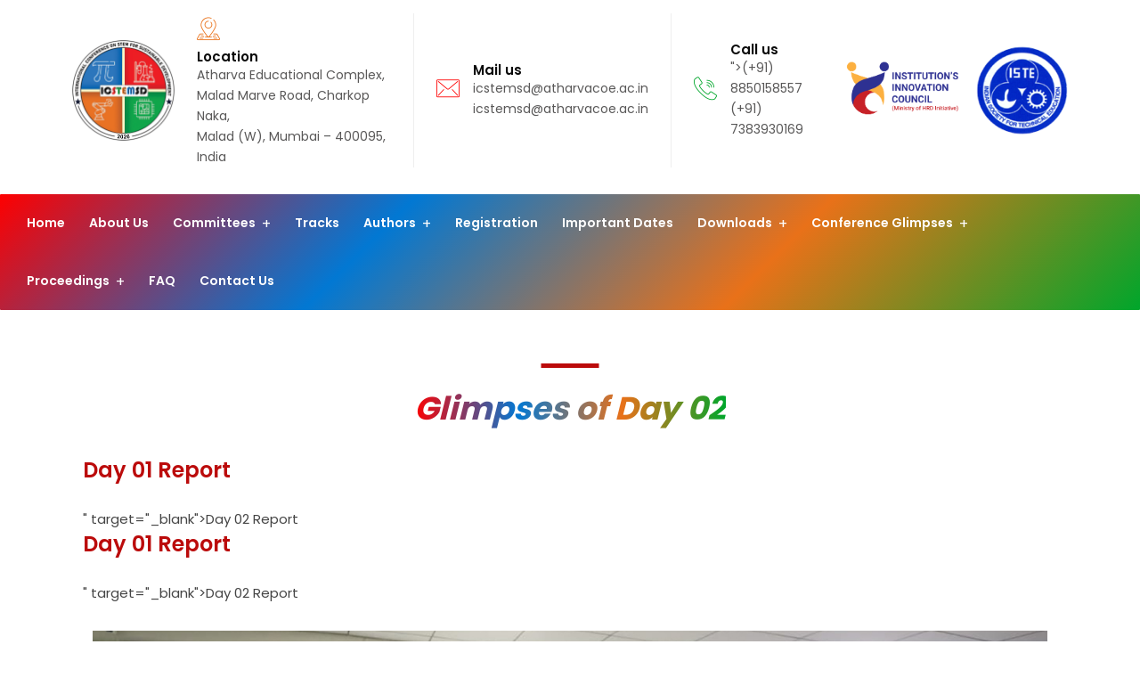

--- FILE ---
content_type: text/html
request_url: http://icstemsd.in/con03.html
body_size: 5706
content:
<!DOCTYPE html>
<html lang="zxx">

<head>
    <!-- meta tag -->
    <meta charset="utf-8">
    <title>Day 03</title>
    <meta name="description" content="">
    <!-- responsive tag -->
    <meta http-equiv="x-ua-compatible" content="ie=edge">
    <meta name="viewport" content="width=device-width, initial-scale=1">
    <!-- favicon -->
    <link rel="apple-touch-icon" href="apple-touch-icon.html">
    <link rel="shortcut icon" type="image/x-icon" href="assets/images/STEM/STEM-logo-icon-18X18.png">
    <!-- Bootstrap v4.4.1 css -->
    <link rel="stylesheet" type="text/css" href="assets/css/bootstrap.min.css">
    <!-- font-awesome css -->
    <link rel="stylesheet" type="text/css" href="assets/css/font-awesome.min.css">
    <!-- flaticon css -->
    <link rel="stylesheet" type="text/css" href="assets/fonts/flaticon.css">
    <!-- animate css -->
    <link rel="stylesheet" type="text/css" href="assets/css/animate.css">
    <!-- owl.carousel css -->
    <link rel="stylesheet" type="text/css" href="assets/css/owl.carousel.css">
    <!-- off canvas css -->
    <link rel="stylesheet" type="text/css" href="assets/css/off-canvas.css">
    <!-- magnific popup css -->
    <link rel="stylesheet" type="text/css" href="assets/css/magnific-popup.css">
    <!-- Main Menu css -->
    <link rel="stylesheet" href="assets/css/rsmenu-main.css">
    <!-- nivo slider CSS -->
    <link rel="stylesheet" type="text/css" href="assets/inc/custom-slider/css/nivo-slider.css">
    <link rel="stylesheet" type="text/css" href="assets/inc/custom-slider/css/preview.css">
    <!-- spacing css -->
    <link rel="stylesheet" type="text/css" href="assets/css/rs-spacing.css">
    <!-- style css -->
    <link rel="stylesheet" type="text/css" href="style.css">
    <!-- This stylesheet dynamically changed from style.less -->
    <!-- responsive css -->
    <link rel="stylesheet" type="text/css" href="assets/css/responsive.css">

    <!-- custom css -->

    <style>
        .rs-contact.main-home .contact-icons-style.box-address.box-style2 .contact-item {
            height: 300px;
            background-size: cover;
            margin-bottom: 20px;
            box-shadow: 0 0 7px 1px #a9a9a9;
        }

        .rs-contact.main-home .contact-icons-style .contact-item .content-text .title {
            line-height: 28px;
        }


        table {
            font-family: arial, sans-serif;
            border-collapse: collapse;
            width: 100%;
        }

        td,
        th {
            border: 1px solid #01a62c;
            text-align: left;
            padding: 8px;
        }

        tr:nth-child(even) {
            background-color: #dddddd;
        }
    </style>
</head>

<body class="home-blue-color">

    <div class="offwrap"></div>

    <!--Preloader start here-->
    <div id="pre-load">
        <div id="loader" class="loader">
            <div class="loader-container">
                <div class='loader-icon'><img src="assets/images/STEM/STEM-logo-icon.png"
                        alt="Bizup Consulting Business"></div>
            </div>
        </div>
    </div>
    <!--Preloader area end here-->

    <!-- Main content Start -->
    <div class="main-content">


       <!--Full width header Start-->
       <div class="full-width-header">
        <!--Header Start-->
        <header id="rs-header" class="rs-header style3">
            <!-- Topbar Area Start -->
            <div class="topbar-area style2">
                <div class="container custom">
                    <div class="row-table">
                        <div class="col-cell">
                            <div class="header-logo">
                                <div class="logo-area">
                                    <a href="index.html">
                                        <img class="normal-logo" src="assets/images/STEM/STEM-logo-icon.png"
                                            alt="logo">
                                        <img class="sticky-logo" src="assets/images/STEM/STEM-logo-icon.png"
                                            alt="logo">
                                    </a>
                                </div>
                            </div>
                        </div>
                        <div class="col-cell">
                            <div class="header-quote">
                                <ul class="rs-address-area d-flex">
                                    <li class="address-list">
                                        <div class="info-icon">
                                            <i class="flaticon-location" style="color: var(--orange-color);"></i>
                                        </div>
                                        <div class="info-content">
                                            <div class="info-title"><a href="#">Location</a></div>
                                            <div class="info-des"> Atharva Educational Complex,<br />
                                                Malad Marve Road, Charkop Naka,<br />
                                                Malad (W), Mumbai – 400095, India</div>
                                        </div>
                                    </li>
                                    <li class="address-list d-flex align-items-center">
                                        <div class="info-icon">
                                            <i class="flaticon-email"></i>
                                        </div>
                                        <div class="info-content">
                                            <div class="info-title"><a href="#">Mail us</a></div>
                                                  <div class="info-des"><a
<a href="mailto:icstemsd@atharvacoe.ac.in">icstemsd@atharvacoe.ac.in</a>
                                            </div>
                                            <div class="info-des"><a
                                                    href="mailto: icstemsd@atharvacoe.ac.in"> icstemsd@atharvacoe.ac.in</a>
                                            </div>
                                        </div>
                                    </li>
                                    <li class="address-list d-flex align-items-center">
                                        <div class="info-icon">
                                            <i class="flaticon-call"></i>
                                        </div>
                                        <div class="info-content">
                                            <div class="info-title"><a href="#">Call us</a></div>
                                            <div class="info-des">"><a href="tel:(+91)8850158557">(+91) 8850158557 </a><br>
                                    <a href="tel:(+91)7383930169">(+91) 7383930169</a></div>
                                        </div>
                                    </li>
                                </ul>
                                <!--<div class="col-cell">-->
                                <!--    <div class="header-logo">-->
                                <!--        <div class="logo-area">-->
                                <!--            <a href="index.html">-->
                                <!--                <img class="normal-logo" src="assets/images/STEM/ucg.jpg"-->
                                <!--                    alt="logo">-->
                                <!--                <img class="sticky-logo" src="assets/images/STEM/ucg.jpg"-->
                                <!--                    alt="logo">-->
                                <!--            </a>-->
                                <!--        </div>-->
                                <!--    </div>-->
                                <!--</div>-->
                                
                                                            <div class="col-cell">
                            <div class="header-logo">
                                <div class="logo-area">
                                    <a href="index.html">
                                        <img class="normal-logo" src="images/iic.png" alt="logo">
                                        <img class="sticky-logo" src="images/iic.png" alt="logo">
                                    </a>
                                </div>
                            </div>
                        </div>


                        <div class="col-cell">
                            <div class="header-logo">
                                <div class="logo-area">
                                    <a href="index.html">
                                        <img class="normal-logo" src="images/iste.png" alt="logo">
                                        <img class="sticky-logo" src="images/iste.png" alt="logo">
                                    </a>
                                </div>
                            </div>
                        </div>

                            </div>
                        </div>
                    </div>
                </div>
            </div>
            <!-- Topbar Area End -->



            <!-- Menu Start -->
            <div class="menu-area menu-sticky">
                <div class="custom box-layout stem-gradient-bg">
                    <div class="row-table justify-content-center">
                        <div class="col-cell header-logo">
                            <div class="logo-area">
                                <a href="index.html">
                                    <img src="assets/images/STEM/STEM-logo-icon.png" alt="logo">
                                </a>
                            </div>
                        </div>
                        <div class="col-cell menu-responsive">
                            <div class="rs-menu-area">
                                <div class="main-menu">
                                    <nav class="rs-menu hidden-md">
                                        <ul class="nav-menu">
                                            <li>
                                                <a href="index.html">Home</a>
                                            </li>
                                            <li>
                                                <a href="about.html">About Us</a>

                                            </li>
                                            <li class="menu-item-has-children">
                                                <a href="#">Committees</a>
                                                <ul class="sub-menu">
                                                    <li><a href="con_chair.html">Conference Chair</a></li>
                                                    <li><a href="adv_committees.html">Advisory Committee</a></li>
                                                    <li><a href="steering.html">Steering Committee</a></li>
                                                    <li><a href="core.html">Core Organising Committee</a></li>
                                                </ul>
                                            </li>
                                            
                                               <li>
                                                <a href="track.html">Tracks</a>

                                            </li>
                                            
                                            <li class="menu-item-has-children">
                                                <a href="#">Authors</a>
                                                <ul class="sub-menu">

                                                    <li><a href="submission.html">Submission</a></li>

                                                </ul>
                                            </li>
                                            <li>
                                                <a href="registration.html">Registration</a>
                                            </li>
                                            <li>
                                                <a href="imp_dates.html">Important Dates</a>
                                            </li>
                                                   <li class="menu-item-has-children">
                                                <a href="#">Downloads</a>
                                                <ul class="sub-menu">
                                                     <li><a href="assets/images/Copy_Right_Form.docx" target="_blank">Copyright
                                                                Form</a></li>
                                                                <li><a href="assets/pdf/ICSTEMSD 2026  Brochure Call for paper and poster.pdf" target="_blank">Conference
                                                                Flyer</a></li>
                                                                 <li><a href="assets/pdf/Poster Schedule.pdf" target="_blank">Poster Schedule
                                                                </a></li>
                                                        <li><a href="assets/pdf/Conference Schedule.pdf" target="_blank">
                                                                Schedule</a></li>
                                                        <li><a href="assets/pdf/IEEE_Template.docx">IEEE
                                                                Standard format</a>
                                                        </li>
                                                        <li><a href="assets/pdf/Call for Paper.pdf">Call for Paper</a>
                                                        </li>
                                                        <li><a href="assets/pdf/Call for poster.pdf">Call for Poster</a>
                                                        </li>
                                                        <li><a href="assets/pdf/ICSTEMSD 2026_Sample PPT format.pptx">Sample PPT</a>
                                                        </li>
                                                </ul>
                                            </li>
                                            <li class="menu-item-has-children">
                                                <a href="#">Conference Glimpses</a>
                                                <ul class="sub-menu">
                                                    <li><a href="ICSTEMSD-Day1.html">ICSTEMSD Day 1 - 2024</a></li>
                                                    <li><a href="ICSTEMSD-Day2.html">ICSTEMSD Day 2 - 2024</a></li>
                                                    <li><a href="con01.html">Pre-Conference - 2023</a></li>
                                                    <li><a href="con02.html">Day 01 - 2023</a></li>
                                                    <li><a href="con03.html">Day 02 - 2023</a></li>

                                                </ul>
                                            </li>
                                            <li class="menu-item-has-children">
                                                <a href="#">Proceedings</a>
                                                <ul class="sub-menu">
                                                    
                                                    
                                                <li><a
                                                            href="assets/pdf/IJTE Spl issue 1 June 2025.pdf">ICSTEMSD-2025 Journal Proceedings</a>
                                                    </li>   
                                                        
                                                        <li><a
                                                            href="assets/pdf/College_Proceedings _ICSTEMSD_2025.pdf">ICSTEMSD-2025 College Proceedings</a>
                                                    </li>   
                                                     
                                                
                                                
                                                <li><a
                                                        href="assets/pdf/Spl issue 2 February 2024.pdf">ICSTEMSD-2024 Journal Proceedings Issue 2</a>
                                                </li>
                                                    
                                                     <li><a
                                                            href="assets/pdf/Special issue 1 Feb 2024.pdf">ICSTEMSD-2024 Journal Proceedings Issue 1</a>
                                                    </li>
                                                    <li><a
                                                            href="assets/pdf/E-Book IEJ ( Feb 2023)- 4 books- 266 pages.pdf">ICSTEMSD-2024 College Proceedings</a>
                                                    </li>
                                                     <li><a
                                                            href="assets/pdf/ICSTEMSD-2023 Journal Proceedings.pdf">ICSTEMSD-2023 Journal Proceedings</a>
                                                    </li>

                                                </ul>
                                            </li>
                                            <li>
                                                <a href="FAQ.html">FAQ</a>
                                            </li>
                                            <li>
                                                <a href="contact.html">Contact Us</a>
                                            </li>


                                        </ul> <!-- //.nav-menu -->
                                    </nav>
                                </div> <!-- //.main-menu -->
                            </div>
                        </div>
                        <div class="col-cell rightbar-menu">
                            <div class="expand-btn-inner">
                                <ul>
                                    <!-- <li class="search-parent">
                                        <a class="hidden-xs rs-search" data-bs-toggle="modal" data-bs-target="#searchModal" href="#">
                                            <i class="flaticon-search"></i>
                                        </a>
                                    </li> -->
                                    <li class="humburger">
                                        <a id="nav-expander" class="nav-expander bar" href="#">
                                            <div class="bar">
                                                <span class="dot1"></span>
                                                <span class="dot2"></span>
                                                <span class="dot3"></span>
                                                <span class="dot4"></span>
                                                <span class="dot5"></span>
                                                <span class="dot6"></span>
                                                <span class="dot7"></span>
                                                <span class="dot8"></span>
                                                <span class="dot9"></span>
                                            </div>
                                        </a>
                                    </li>
                                </ul>
                                <!-- <div class="toolbar-sl-share">
                                    <ul>
                                        <li><a href="#"><i class="fa fa-facebook"></i></a></li>
                                        <li><a href="#"><i class="fa fa-twitter"></i></a></li>
                                        <li><a href="#"><i class="fa fa-linkedin"></i></a></li>
                                    </ul>
                                </div> -->
                            </div>
                        </div>
                    </div>
                </div>
            </div>
            <!-- Menu End -->
            <!-- Canvas Menu start -->
            <!--<nav class="right_menu_togle hidden-md">-->
            <!--    <div class="close-btn">-->
            <!--        <a id="nav-close" class="nav-close">-->
            <!--            <div class="line">-->
            <!--                <span class="line1"></span>-->
            <!--                <span class="line2"></span>-->
            <!--            </div>-->
            <!--        </a>-->
            <!--    </div>-->
            <!--    <div class="canvas-logo">-->
            <!--        <a href="index.html"><img src="assets/images/logo.png" alt="logo"></a>-->
            <!--    </div>-->
            <!--    <div class="offcanvas-text">-->
            <!--        <p>We denounce with righteous indig nation in and dislike men who are so beguiled and to demo-->
            <!--            realized, that they data forest see best business consulting wordpress theme 2021.</p>-->
            <!--    </div>-->
            <!--    <div class="media-img">-->
            <!--        <img src="assets/images/off2.jpg" alt="Images">-->
            <!--    </div>-->
            <!--    <div class="canvas-contact">-->
            <!--        <div class="address-area">-->
            <!--            <div class="address-list">-->
            <!--                <div class="info-icon">-->
            <!--                    <i class="flaticon-location"></i>-->
            <!--                </div>-->
            <!--                <div class="info-content">-->
            <!--                    <h4 class="title">Address</h4>-->
            <!--                    <em>05 kandi BR. New York</em>-->
            <!--                </div>-->
            <!--            </div>-->
            <!--            <div class="address-list">-->
            <!--                <div class="info-icon">-->
            <!--                    <i class="flaticon-email"></i>-->
            <!--                </div>-->
            <!--                <div class="info-content">-->
            <!--                    <h4 class="title">Email</h4>-->
            <!--                    <em><a href="mailto:support@rstheme.com">support@rstheme.com</a></em>-->
            <!--                </div>-->
            <!--            </div>-->
            <!--            <div class="address-list">-->
            <!--                <div class="info-icon">-->
            <!--                    <i class="flaticon-call"></i>-->
            <!--                </div>-->
            <!--                <div class="info-content">-->
            <!--                    <h4 class="title">Phone</h4>-->
            <!--                    <em>+019988772</em>-->
            <!--                </div>-->
            <!--            </div>-->
            <!--        </div>-->
            <!--        <ul class="social">-->
            <!--            <li><a href="#"><i class="fa fa-facebook"></i></a></li>-->
            <!--            <li><a href="#"><i class="fa fa-twitter"></i></a></li>-->
            <!--            <li><a href="#"><i class="fa fa-pinterest-p"></i></a></li>-->
            <!--        </ul>-->
            <!--    </div>-->
            <!--</nav>-->
            <!-- Canvas Menu end -->

            <!-- Canvas Mobile Menu start -->
            <nav class="right_menu_togle mobile-navbar-menu" id="mobile-navbar-menu">
                <div class="close-btn">
                    <a id="nav-close2" class="nav-close">
                        <div class="line">
                            <span class="line1"></span>
                            <span class="line2"></span>
                        </div>
                    </a>
                </div>

                <ul class="nav-menu">
                    <li>
                        <a href="index.html">Home</a>
                    </li>
                    <li>
                        <a href="about.html">About Us</a>

                    </li>
                    <li class="menu-item-has-children">
                        <a href="#">Committees</a>
                        <ul class="sub-menu">
                            <li><a href="con_chair.html">Conference Chair</a></li>
                            <li><a href="adv_committees.html">Advisory Committee</a></li>
                            <li><a href="steering.html">Steering Committee</a></li>
                            <li><a href="core.html">Core Organising Committee</a></li>
                        </ul>
                    </li>
                    <li class="menu-item-has-children">
                        <a href="#">Authors</a>
                        <ul class="sub-menu">

                            <li><a href="submission.html">Submission</a></li>

                        </ul>
                    </li>
                    <li>
                        <a href="registration.html">Registration</a>
                    </li>
                    <li>
                        <a href="imp_dates.html">Important Dates</a>
                    </li>
                    <li class="menu-item-has-children">
                        <a href="#">Downloads</a>
                       <ul class="sub-menu">
                                                   <li><a href="assets/images/Copy_Right_Form.docx" target="_blank">Copyright
                                                                Form</a></li>
                                                                <li><a href="assets/pdf/ICSTEMSD 2026  Brochure Call for paper and poster.pdf" target="_blank">Conference
                                                                Flyer</a></li>
                                                                 <li><a href="assets/pdf/Poster Schedule.pdf" target="_blank">Poster Schedule
                                                                </a></li>
                                                        <li><a href="assets/pdf/Conference Schedule.pdf" target="_blank">
                                                                Schedule</a></li>
                                                        <li><a href="assets/pdf/IEEE_Template.docx">IEEE
                                                                Standard format</a>
                                                        </li>
                                                        <li><a href="assets/pdf/Call for Paper.pdf">Call for Paper</a>
                                                        </li>
                                                        <li><a href="assets/pdf/Call for poster.pdf">Call for Poster</a>
                                                        </li>
                                                        <li><a href="assets/pdf/ICSTEMSD 2026_Sample PPT format.pptx">Sample PPT</a>
                                                        </li>
                                                </ul>
                    </li>
                    <li class="menu-item-has-children">
                        <a href="#">Conference Glimpses</a>
                                                <ul class="sub-menu">
                                                    <li><a href="ICSTEMSD-Day1.html">ICSTEMSD Day 1 - 2024</a></li>
                                                    <li><a href="ICSTEMSD-Day2.html">ICSTEMSD Day 2 - 2024</a></li>
                                                    <li><a href="con01.html">Pre-Conference - 2023</a></li>
                                                    <li><a href="con02.html">Day 01 - 2023</a></li>
                                                    <li><a href="con03.html">Day 02 - 2023</a></li>

                                                </ul>
                    </li>
         
                    <li class="menu-item-has-children">
                        <a href="#">Proceedings</a>
                        <ul class="sub-menu">
                            
                           <li><a
                                                            href="assets/pdf/IJTE Spl issue 1 June 2025.pdf">ICSTEMSD-2025 Journal Proceedings</a>
                                                    </li>   
                                                        
                                                        <li><a
                                                            href="assets/pdf/College_Proceedings _ICSTEMSD_2025.pdf">ICSTEMSD-2025 College Proceedings</a>
                                                    </li>   
                                                     
                            <li><a
                                                            href="assets/pdf/Spl issue 2 February 2024.pdf">ICSTEMSD-2024 Journal Proceedings Issue 2</a>
                                                    </li>
                                                    
                                                     <li><a
                                                            href="assets/pdf/Special issue 1 Feb 2024.pdf">ICSTEMSD-2024 Journal Proceedings Issue 1</a>
                                                    </li>
                                                    <li><a
                                                            href="assets/pdf/E-Book IEJ ( Feb 2023)- 4 books- 266 pages.pdf">ICSTEMSD-2024 College Proceedings</a>
                                                    </li>
                                                     <li><a
                                                            href="assets/pdf/ICSTEMSD-2023 Journal Proceedings.pdf">ICSTEMSD-2023 Journal Proceedings</a>
                                                    </li>

                                                </ul>
                    </li>
                    <li>
                        <a href="FAQ.html">FAQ</a>
                    </li>
                    <li>
                        <a href="contact.html">Contact Us</a>
                    </li>


                </ul>
                <div class="canvas-contact">
                    <div class="address-area">
                        <div class="address-list">
                            <div class="info-icon">
                                <i class="flaticon-location"></i>
                            </div>
                            <div class="info-content">
                                <h4 class="title">Address</h4>
                                <em>Atharva Educational Complex,
                                    Malad Marve Road, Charkop Naka,
                                    Malad (W), Mumbai – 400095, India</em>
                            </div>
                        </div>
                        <div class="address-list">
                            <div class="info-icon">
                                <i class="flaticon-email"></i>
                            </div>
                            <div class="info-content">
                                <h4 class="title">Email</h4>
                                <em><a href="mailto:icstemsdconference@gmail.com ">icstemsdconference@gmail.com
                                    </a></em>
                            </div>
                        </div>
                        <div class="address-list">
                            <div class="info-icon">
                                <i class="flaticon-call"></i>
                            </div>
                            <div class="info-content">
                                <h4 class="title">Phone</h4>
                                <em>9960158679</em>
                            </div>
                        </div>
                    </div>
                </div>
            </nav>
            <!-- Canvas Menu end -->
        </header>
        <!--Header End-->
        
        
        
    </div>
    <!--Full width header End-->

        <!-- committees section -->


        <!-- Team Start -->
        <div id="rs-team" class="rs-team style2 pt-100 pb-100 md-pt-70 md-pb-70">
            <div class="container">
                <div class="row y-middle mt-5">
                    <div class="col-lg-12">
                        <div class="sec-title md-text-center mb-30">
                            <h2 class="title title2 text-center">
                                <span class="text-color-gradient">
                                    Glimpses of Day 02
                                </span>
                            </h2>
                        </div>
                    </div>
                </div>





                <div class="container">
                    <h5><a href="<h5><a href=" assests/pdf/co/ICSTEMSDValedictoryReport.pdf" target="_blank">Day 01
                            Report</a></h5>" target="_blank">Day 02 Report</a></h5>
                    <h5><a href="<h5><a href=" assests/pdf/co/ICSTEMSD17.pdf" target="_blank">Day 01 Report</a></h5>"
                    target="_blank">Day 02 Report</a></h5>
                    <div class="rs-slider style4 pt-100 pb-100">
                        <div class="container">
                            <div class="rs-carousel owl-carousel" data-loop="true" data-items="1" data-margin="0"
                                data-autoplay="true" data-hoverpause="true" data-autoplay-timeout="5000"
                                data-smart-speed="800" data-dots="false" data-nav="false" data-nav-speed="false"
                                data-center-mode="false" data-mobile-device="1" data-mobile-device-nav="false"
                                data-mobile-device-dots="false" data-ipad-device="1" data-ipad-device-nav="true"
                                data-ipad-device-dots="false" data-ipad-device2="1" data-ipad-device-nav2="true"
                                data-ipad-device-dots2="false" data-md-device="1" data-md-device-nav="true"
                                data-md-device-dots="false">
                                <div class="slider-img">
                                    <img src="assets/images/project/slide/11.jpg" alt="Slider">
                                </div>
                                <div class="slider-img">
                                    <img src="assets/images/project/slide/12.jpg" alt="Slider">
                                </div>
                                <div class="slider-img">
                                    <img src="assets/images/project/slide/13.jpg" alt="Slider">
                                </div>
                                <div class="slider-img">
                                    <img src="assets/images/project/slide/14.jpg" alt="Slider">
                                </div>
                                <div class="slider-img">
                                    <img src="assets/images/project/slide/15.jpg" alt="Slider">
                                </div>
                                <div class="slider-img">
                                    <img src="assets/images/project/slide/16.jpg" alt="Slider">
                                </div>
                                <div class="slider-img">
                                    <img src="assets/images/project/slide/17.jpg" alt="Slider">
                                </div>
                            </div>
                        </div>
                    </div>





                </div> <br>





            </div>
        </div>
        <!-- Team end -->


    </div>
    <!-- Main content End -->

    <!-- Footer Start -->
    <footer id="rs-footer" class="rs-footer style1 footer-home3-style">
        <div class="footer-top">
            <div class="container">
                <div class="row">
                    <div class="col-lg-4 col-md-12 col-sm-12 md-mb-10">
                        <div class="footer-logo mb-40">
                            <a href="index.html"><img src="assets/images/STEM/STEM-logo-icon.png" alt=""></a>
                        </div>
                        <div class="textwidget white-color pb-40">
                            <p>Atharva College of Engineering has right blend of technology, innovation and research,
                                with its keen foresight and exemplary vision. The endeavors and achievements stand
                                witness to Atharva’s penchant for innovation.</p>
                        </div>
                        <ul class="footer-social md-mb-30">
                            <li>
                                <a href="#" target="_blank"><span><i class="fa fa-facebook"></i></span></a>
                            </li>
                            <li>
                                <a href="# " target="_blank"><span><i class="fa fa-twitter"></i></span></a>
                            </li>

                            <li>
                                <a href="# " target="_blank"><span><i class="fa fa-pinterest-p"></i></span></a>
                            </li>
                            <li>
                                <a href="# " target="_blank"><span><i class="fa fa-instagram"></i></span></a>
                            </li>

                        </ul>
                    </div>
                    <div class="col-lg-4 col-md-12 col-sm-12 md-mb-10 pl-55 md-pl-15">
                        <h3 class="footer-title">Useful Links</h3>
                        <ul class="site-map">
                            <li><a href="adv_committees.html">Committees</a></li>
                            <li><a href="#">CFP</a></li>
                            <li><a href="assets/pdf/broucher.pdf">Conference Flyer</a></li>
                            <li><a href="#">Sponsorship</a></li>
                            <li><a href="#">Venue</a></li>
                        </ul>
                    </div>
                    <div class="col-lg-4 col-md-12 col-sm-12 md-mb-10 pl-55 md-pl-15">
                        <h3 class="footer-title">About</h3>
                        <ul class="site-map">
                            <li><a href="about.html">About us</a></li>
                            <li><a href="contact.html">Contact Us</a></li>
                            <li><a href="#">Locate us</a></li>


                        </ul>
                    </div>
                    <div class="col-lg-4 col-md-12 col-sm-12 md-mb-10">
                        <h3 class="footer-title">Contact Info</h3>
                        <ul class="address-widget">
                            <li>
                                <i class="flaticon-location" style="color: var(--orange-color);"></i>
                                <div class="desc"> Atharva Educational Complex,<br />
                                    Malad Marve Road, Charkop Naka,<br />
                                    Malad (W), Mumbai – 400095, India</div>
                            </li>
                            <li>
                                <i class="flaticon-call" style="color: var(--blue-color);"></i>
                                <div class="desc">
                                    <a href="tel:(+91)8850158557">(+91) 8850158557 </a><br>
                                    <a href="tel:(+91)7383930169">(+91) 7383930169</a></div>
                                </div>
                            </li>
                            <li>
                                <i class="flaticon-email" style="color: var(--red-color);"></i>
                                <div class="desc">
                                    <a href="mailto: icstemsd@atharvacoe.ac.in icstemsd@atharvacoe.ac.in"> icstemsd@atharvacoe.ac.in icstemsd@atharvacoe.ac.in</a>
                                </div>
                            </li>

                        </ul>
                    </div>

                </div>
            </div>
        </div>
        <div class="footer-bottom">
            <div class="container">
                <div class="row y-middle">
                    <div class="col-lg-6 md-mb-10 text-lg-end text-center order-last">
                        <ul class="copy-right-menu">
                            <li><a href="index.html">Home</a></li>
                            <li><a href="about.html">About</a></li>
                            <li><a href="FAQ.html">Faqs</a></li>
                            <li><a href="contact.html">Contact</a></li>
                        </ul>
                    </div>
                    <div class="col-lg-6">
                        <div class="copyright text-lg-start text-center ">
                            <p>© 2022 ICSTEMSD - Atharva Educational Trust. All Rights Reserved.</p>
                        </div>
                    </div>
                </div>
            </div>
        </div>
    </footer>
    <!-- Footer End -->

    <!-- start scrollUp  -->
    <div id="scrollUp" class="blue-color">
        <i class="fa fa-angle-up"></i>
    </div>
    <!-- End scrollUp  -->

    <!-- Search Modal Start -->
    <div class="modal fade search-modal" id="searchModal" tabindex="-1">
        <button type="button" class="close" data-bs-dismiss="modal">
            <span class="flaticon-cross"></span>
        </button>
        <div class="modal-dialog modal-dialog-centered">
            <div class="modal-content">
                <div class="search-block clearfix">
                    <form>
                        <div class="form-group">
                            <input class="form-control" placeholder="Search Here..." type="text">
                            <button type="submit" value="Search"><i class="flaticon-search"></i></button>
                        </div>
                    </form>
                </div>
            </div>
        </div>
    </div>
    <!-- Search Modal End -->


    <!-- modernizr js -->
    <script src="assets/js/modernizr-2.8.3.min.js"></script>
    <!-- jquery latest version -->
    <script src="assets/js/jquery.min.js"></script>
    <!-- Bootstrap v4.4.1 js -->
    <script src="assets/js/bootstrap.min.js"></script>
    <!-- op nav js -->
    <script src="assets/js/jquery.nav.js"></script>
    <!-- isotope.pkgd.min js -->
    <script src="assets/js/isotope.pkgd.min.js"></script>
    <!-- owl.carousel js -->
    <script src="assets/js/owl.carousel.min.js"></script>
    <!-- wow js -->
    <script src="assets/js/wow.min.js"></script>
    <!-- Skill bar js -->
    <script src="assets/js/skill.bars.jquery.js"></script>
    <!-- imagesloaded js -->
    <script src="assets/js/imagesloaded.pkgd.min.js"></script>
    <!-- waypoints.min js -->
    <script src="assets/js/waypoints.min.js"></script>
    <!-- counterup.min js -->
    <script src="assets/js/jquery.counterup.min.js"></script>
    <!-- magnific popup js -->
    <script src="assets/js/jquery.magnific-popup.min.js"></script>
    <!-- Nivo slider js -->
    <script src="assets/inc/custom-slider/js/jquery.nivo.slider.js"></script>
    <!-- contact form js -->
    <script src="assets/js/contact.form.js"></script>
    <!-- main js -->
    <script src="assets/js/main.js"></script>

</body>

</html>

--- FILE ---
content_type: text/css
request_url: http://icstemsd.in/assets/css/rsmenu-main.css
body_size: 3410
content:
/*
Template : Bizup Consulting Business HTML Template
Author : reacthemes
Author URI : https://reactheme.com/ 
Description: RS Menu is a fully responsive, easy-to-use, highly customized and creative Mega Menu
Version: 1.0.0
*/
/*-----------------------------------------------------------------------------------*/
/*	GLOBAL CSS THAT ARE APPLIED FOR ALL SCREEN SIZES
/*-----------------------------------------------------------------------------------*/

/*Topbar Part*/

.rs-topbar-part {
  background: transparent;
  padding: 15px 0;
}
.rs-topbar-part .rs-contact-info {
  display: flex;
}
.rs-topbar-part .rs-contact-info .contact-part {
  display: inline-block;
  margin-right: 25px;
}
.rs-topbar-part .rs-contact-info .contact-part i {
  margin-right: 10px;
}
.rs-topbar-part .rs-contact-info .contact-part i:before {
  font-size: 15px;
  color: #ffffff;
}
.rs-topbar-part .rs-contact-info .contact-part a {
  font-size: 14px;
  line-height: 40px;
  font-weight: 400;
  color: #ffffff;
}
.rs-topbar-part .rs-contact-info .contact-part .address {
  font-size: 14px;
  line-height: 40px;
  font-weight: 400;
  color: #ffffff;
}
.rs-topbar-part .rs-contact-info .contact-part:last-child {
  margin: 0;
}
.rs-topbar-part .topbar-sl-share .icon-part {
  color: #0b2ba7;
}
.rs-topbar-part .topbar-sl-share .icon-part li {
  display: inline-block;
  margin-right: 15px;
  font-size: 14px;
  line-height: 20px;
  font-weight: 400;
  color: #ffffff;
}
.rs-topbar-part .topbar-sl-share .icon-part li a i {
  font-size: 14px;
  line-height: 40px;
  font-weight: 400;
  color: #ffffff;
}
.rs-topbar-part .topbar-sl-share .icon-part li:last-child {
  margin: 0;
}


.main-menu {
    position: relative;
}

.main-menu::after {
    display: block;
    clear: both;
    content: "";
}
.rs-menu {
   float: left;
   clear: both;
   width: 100%;
   font-size: 0;
}

.rs-menu ul,
.rs-menu li,
.rs-menu p,
.rs-menu a,
.rs-menu div,
.rs-menu i {
   border: 0;
   margin: 0;
   padding: 0;
}

.rs-menu li {
   display: block;
   position: relative;
}

.rs-menu a {
   display: block;
   padding: 16px;
}

.rs-menu .row {
    float: left;
    width: 100%;
    position: relative;
}


.rs-header .menu-area .logo-area {
    position: relative;
}
.rs-header .menu-area .logo-area img{
    max-width: 100%;
    max-height: 25px;
    transition: 0.4s;
    -webkit-transition: 0.4s;
}
.rs-header .menu-area .main-menu .rs-menu ul.nav-menu li {
  display: inline-block;
  margin-right: 45px;
  padding: 0;
}

body .full-width-header .rs-header .menu-area .main-menu .rs-menu ul.nav-menu li.menu-item-has-children.current-menu-item:after{
	width: 35px;
}
body .full-width-header .rs-header .menu-area .main-menu .rs-menu ul.nav-menu li.menu-item-has-children.current-menu-item:hover:after{
	width: 70px;
}




.rs-header .menu-area .main-menu .rs-menu ul.nav-menu li a {
  transition: all 0.3s ease 0s;
  text-transform: capitalize;
  color: #fff;
}
.rs-header .menu-area .main-menu .rs-menu ul.nav-menu li a:hover {
  color: #ffa000;
}
.rs-header .menu-area .main-menu .rs-menu ul.nav-menu li:last-child {
  margin-right: 0!important;
}
.rs-header .menu-area .main-menu .rs-menu ul.nav-menu li:last-child i {
  margin: 0;
}
.rs-header .menu-area .main-menu .rs-menu ul li a:hover,
.rs-header .menu-area .main-menu .rs-menu ul li.active a,
.rs-header .menu-area .main-menu .rs-menu ul li.current-menu-item > a {
  color: #ffa000;
}


/*-----------------------------------------------------------------------------------*/
/*	SUB-MENUS SETTINGS 
/*-----------------------------------------------------------------------------------*/
/* Hide sub-menus */
.rs-menu ul ul {
	position: absolute;
	top: 100%;
	width: 100%;
	background-color: #111111; 
}
.rs-menu ul ul.visible, .rs-menu ul .rs-mega-menu ul.visible ul.sub-menu {	
	display:block;
   z-index: 110;
}

/* Adjust position of mega-menu */
.rs-menu li:hover > ul.mega-menu > li > ul {
    position:relative;
}

.rs-header .menu-area .main-menu .rs-menu ul.sub-menu {
  background-color: #ffffff;
  margin: 0;
  padding: 15px 0;
  -webkit-box-shadow: 0 0 20px rgba(0,0,0,.15);
  -moz-box-shadow: 0 0 20px rgba(0,0,0,.15);
  -ms-box-shadow:  0 0 20px rgba(0,0,0,.15);
  -o-box-shadow:  0 0 20px rgba(0,0,0,.15);
  box-shadow:  0 0 20px rgba(0,0,0,.15);
  z-index: 99;
}
.rs-header .menu-area .main-menu .rs-menu ul.sub-menu li {
  margin: 0;
  border: none;
}
.rs-header .menu-area .main-menu .rs-menu ul.sub-menu li a {
  padding: 10px 30px;
  height: unset;
  text-transform: capitalize;
  line-height: unset;
  color: #0a0a0a;
  font-weight: 400;
}
.rs-header .menu-area .main-menu .rs-menu ul.sub-menu li a:hover {
  color: #ffa000;
}
.rs-header .menu-area .main-menu .rs-menu ul.sub-menu li.active a {
  color: #ffa000;
}



/*-----------------------------------------------------------------------------------*/
/*  APPEARANCE SETTINGS 
/*-----------------------------------------------------------------------------------*/
.rs-menu a {
    color:#bbb;
	
	/* Remove the blue Webkit background when element is tapped */
	-webkit-tap-highlight-color:rgba(0,0,0,0);
}

/* Modifies position of icons on the menu */
.rs-menu li i {
	margin-right:10px;
	font-size:16px;
	/* Make the font smoother for Chrome */
	transform:translate3d(0, 0, 0);    
}

/* Put down arrows */
.nav-menu .rs-mega-menu > a span:after, .nav-menu > .menu-item-has-children > a span:after {
    content:"\f107";
    font-family:FontAwesome;
    float:right;
    margin:2px 0 0 5px;
}

.mega-menu h1, .mega-menu h2, .mega-menu h3 {
	margin-bottom:24px;
}

/*-----------------------------------------------------------------------------------*/
/*  Typography
/*-----------------------------------------------------------------------------------*/
.rs-menu li {
    font-size:14px;
}

.rs-menu .sub-menu li a {
	padding: 10px 14px;
}

/* Sub-menus - font size and text alignment*/
.rs-menu ul ul a {   
    font-size: 15px;	
    text-align: left;
}


/*-----------------------------------------------------------------------------------*/
/*  MEGA MENU
/*-----------------------------------------------------------------------------------*/
.rs-header .menu-area .main-menu .rs-menu .nav-menu .mega-menu {
	position: absolute;
	right: 0;  
	background-color: #ffffff;
	min-width: 1240px;
}


.rs-header .menu-area .main-menu .rs-menu .nav-menu .mega-menu .mega-menu-container {
	float:left;
	width:100%;
	position:relative;
    padding: 0;
    margin: 0;
}

.rs-header .menu-area .main-menu .rs-menu .nav-menu .mega-menu .sub-menu {
    display:block;
    position:relative;
		width:auto;   
    min-height:initial;
    box-shadow:none;   
}
.rs-header .menu-area .main-menu .rs-menu .nav-menu .mega-menu .sub-menu li, 
.rs-header .menu-area .main-menu .rs-menu .nav-menu .mega-menu .sub-menu a {
    width:100%;
}
.rs-header .menu-area .main-menu .rs-menu .nav-menu .mega-menu .single-megamenu {
  width: 25%;
  float: left;
}
.rs-header .menu-area .main-menu .rs-menu .nav-menu .mega-menu .single-megamenu .sub-menu {
	box-shadow: none;
	text-align: left;
}
.rs-header .menu-area .main-menu .rs-menu .nav-menu .mega-menu .single-megamenu .sub-menu .menu-title {
  font-size: 15px;
  font-weight: 700;
  padding: 10px 30px;
  color: #0a0a0a;
}


/*-----------------------------------------------------------------------------------*/
/*  Off Canvas Part CSS
/*-----------------------------------------------------------------------------------*/
/*Nav Expandar Part*/

.expand-btn {
  float: right;
  position: relative;
  z-index: 1;
  transition: all 0.3s ease 0s;
  top: 50%;
  transform: translateY(-50%)
}
.expand-btn span {
  display: inline-block;
  margin-right: 20px;
}
.expand-btn span a {
  padding: 0;
}
.expand-btn span a i:before {
  font-size: 15px;
  margin: 0;
}
.expand-btn span a.nav-expander i {
  font-weight: 700;
}
.expand-btn span a.nav-expander i:before {
  font-size: 21px;
  margin-left: 20px;
}
.expand-btn span:last-child {
  margin: 0;
}
.expand-btn .header-btn {
  padding: 10px 40px;
  background: #ffa000;
  color: #fff;
  display: inline-block;
  border-radius: 5px;
  font-weight: 600;
  font-family: 'Nunito', sans-serif;
}
.expand-btn .header-btn:hover {
  background: #fff;
  color: #333333;
}

.expand-btn .offcanvas-icon li span {
  background: #fff;
  height: 2px;
  width: 20px;
  display: block !important;
  margin: 0 0 4px 0 !important;
  border-radius: 30px;
  transition: all 0.3s ease 0s;
  cursor: pointer;
  list-style: none;
}
.expand-btn .offcanvas-icon li span:last-child {
  margin: 0 !important;
}
.expand-btn .offcanvas-icon:hover li span:nth-child(1) {
  width: 10px;
}
.expand-btn .offcanvas-icon:hover li span:nth-child(2) {
  width: 15px;
  transform: rotate(180deg);
}


/*Off Canvas Menu*/
.nav-expanded {
	position: relative;
}
.nav-expanded nav {
    right: 0 !important;
}
.off-wrap {	
	position: absolute;
	width: 100%;
	background: #000;
	height: 100%;
	top: 0;
	bottom: 0;
	opacity: 0;
	z-index: -1;
	transition: all 0.5s ease 0s;
}
.nav-expanded .off-wrap {
	opacity: 0.5;
	z-index: 99;
}

/*-----------------------------------------------------------------------------------*/
/*  TRANSITIONS AND EFECTS
/*-----------------------------------------------------------------------------------*/



/*-----------------------------------------------------------------------------------*/
/*  MEDIA QUERIES
/*-----------------------------------------------------------------------------------*/
@media screen and (min-width: 992px) {
	
	/*RESPONSE MENU*/
	.rs-menu {
	    height: auto !important;
	}
	.rs-menu li {
    	display:inline-block;
	}
	
	.nav-menu .rs-mega-menu {
    	position: static;
	}
	
	.rs-menu ul ul.visible {
		visibility: hidden;
    	opacity:0;
	}
	
	/* Remove arrows if not in mobile */
	.nav-menu .menu-item-has-children > span, 
	.nav-menu .rs-mega-menu > span {
		display:none;
	}
	
	/* Remove Menu Toggle if not in mobile */	
	.rs-menu-toggle {
		display:none;
	}
	
	/* Remove Menu Close if not in mobile */
	.nav-menu div.sub-menu-close {
		display:none;
	}
	
	
	/* Show sub-menus in hover */
	.rs-menu li:active > ul, 
	.rs-menu li:focus > ul, 
	.rs-menu li:hover > ul, 
	.rs-menu li:hover > ul.mega-menu > li > ul, 
	.rs-menu li:hover ul.mega-menu .sub-menu {		
		display:block;
		z-index: 17;	
	}

	/* Adjust position the sub-menus in the left */
	.rs-menu ul ul li > ul {
		left: 100%;
	}
	
	/* Adjust position the sub-menus on the top */
	.rs-menu ul ul ul {
		top: 0;
	}	
	
	.rs-menu ul ul {
		width:auto;
	}
	
	/* Sub-menus - width */
	.rs-menu ul ul a {
		width: 260px;	/* <- Modify for width change */
	}
	
    .nav-menu .mega-menu li div.mega-menu-innner .single-magemenu {
        width: 25%;
        float: left;
        padding: 0 12px;
    }

    .rs-header .menu-area.menu-sticky {
        transition: all 0.3s ease 0s;
    }
    .rs-header .menu-area.menu-sticky.sticky {
		background: #fff;
		position: fixed;
		z-index: 999;
		margin: 0 auto;
		border: none;
		padding: 0;
		top: 0;
		left: 0;
		right: 0;
		width: 100%;
		-webkit-box-shadow: 0 0 5px 0 rgba(0, 0, 0, 0.2);
		box-shadow: 0 0 5px 0 rgba(0, 0, 0, 0.2);
		-webkit-animation-duration: .5s;
		animation-duration: .5s;
		-webkit-animation-name: sticky-animation;
		animation-name: sticky-animation;
		-webkit-animation-timing-function: ease-out;
		animation-timing-function: ease-out;
		-webkit-animation-fill-mode: both;
		animation-fill-mode: both;
    }
    .rs-header .menu-area.sticky .main-menu .rs-menu ul li > a {
      color: #161616;
    }
    .rs-header .menu-area.sticky .main-menu .rs-menu ul li.current-menu-item > a {
      color: #ffa000;
    }
    .rs-header .menu-area.sticky .expand-btn .header-btn:hover {
      background: #161616;
      color: #fff;
    }

	/* Menu Transition*/
	.rs-menu ul ul {
		opacity: 0;
		visibility: hidden;	
		transform: translateY(-10px);
		transform: scaleY(0);
		transform-origin: 0 0 0;
	}

	.rs-menu li:active > ul, .rs-menu li:focus > ul, .rs-menu li:hover > ul, .rs-menu li:hover > ul.mega-menu > li > ul {    
		 opacity: 1;
		 visibility:visible;		
		 transform: translateY(0px);
		 transform: scaleY(1);
	}

	ul.mega-menu .sub-menu {
		transform: unset;
	}

	.rs-menu li:hover ul.mega-menu .sub-menu {
		transform: unset;
		opacity: 1;
		visibility: visible;
		transform: scaleY(1);
	}
		
}

@media only screen and (max-width: 991px) {
	.rs-header .menu-area .logo-area {
	    position: absolute;
	    z-index: 1;
	    top: 14px;
	}
	.rs-header .expand-btn {
		display: none;
	}

    .rs-menu {
        position: absolute;
        z-index: 999;
    }
    .rs-menu .row [class*="col-"] {
        float: left!important;
        width: 100%!important;
        margin-left: 0!important;
        margin-right: 0!important;
    }
   	
	.nav-menu > li > a {
		border-bottom:1px solid #131313;
		text-align: left;
	}	
	.nav-menu > li:last-child a {
    	border-bottom:none;
	}

	.rs-menu ul ul {
	    display: none;
	}

	/*Options Menu Closed*/
	.nav-menu div.sub-menu-close {
		float:left;
		width:100%;
		cursor:pointer;
		background:#f6f3ed;		
		color:#000;
		font-size:14px;
		text-align:center;	
		height: 50px;
		line-height: 50px;
	}
	.nav-menu div.sub-menu-close i {		
		font-size:16px;
		margin-right: 5px;
	}

	.rs-header .menu-area .main-menu .rs-menu ul.nav-menu {
		background: #fff;
	}
	.rs-header .menu-area .main-menu .rs-menu ul.nav-menu li {
		display: block !important;
		margin-right: 0 !important;
	}

	.rs-header .menu-area .main-menu .rs-menu ul.nav-menu li a {
		height: 50px !important;
		line-height: 50px !important;
		padding: 0 0 0 20px !important;
	}

	.rs-header .menu-area .main-menu .rs-menu ul.sub-menu {
		padding: 15px 0 0 !important;
	}
	.rs-header .menu-area .main-menu .rs-menu ul.sub-menu li a {
		height: 50px !important;
		line-height: 50px !important;
		padding: 0 0 0 20px !important;
	}
	.rs-menu .rs-mega-menu .sub-menu div.sub-menu-close {
	    display: none;
	}

	.rs-header .menu-area .main-menu .rs-menu .nav-menu .mega-menu {
	    min-width: unset;
	    width: 100%;
	}
	.rs-header .menu-area .main-menu .rs-menu .nav-menu .mega-menu ul.sub-menu {
		padding: 0;
	}
	.rs-header .menu-area .main-menu .rs-menu .nav-menu .mega-menu .mega-menu-container .single-megamenu {
		width: 100% !important;
        padding: 0 !important;
	}
	.rs-header .menu-area .main-menu .rs-menu .nav-menu .mega-menu .single-megamenu ul.sub-menu {
		box-shadow: none;
	}
	.rs-header .menu-area .main-menu .rs-menu .nav-menu .mega-menu .mega-menu-container .single-megamenu .sub-menu .menu-title {
		padding: 10px 15px;
	}

	.nav-menu > .menu-item-has-children > span.rs-menu-parent {		
		display: block;
		position: absolute;
		right: 0;
		top: 0;
		height: 49px;
		line-height: 49px;
		width: 45px;
		text-align: center;
		cursor:pointer;
		background: #ddd;
		z-index: 9;
		
		/* Remove the blue Webkit background when element is tapped */
		-webkit-tap-highlight-color:rgba(0,0,0,0);    
	}	
	.nav-menu > .menu-item-has-children .sub-menu .menu-item-has-children span.rs-menu-parent {		
		display: block;
		position: absolute;
		background: #ddd;
		right: 0;
		top: 0;
		height: 50px;
		line-height: 50px;
		width: 45px;
		text-align: center;
		cursor: pointer;
		border-left:none;	
		z-index: 9;	
		/* Remove the blue Webkit background when element is tapped */
		-webkit-tap-highlight-color:rgba(0,0,0,0);    
	}
	.nav-menu span.rs-menu-parent i { 
		margin:0;
	}

	.rs-menu-close {
    	height: 0;		
    	overflow: hidden!important;
	}
	
	/*Menu Toggle Appearance*/
	.rs-menu-toggle {
		display: block;
		text-align: right;
		position: relative;
		height: auto;
		line-height: auto;
		cursor:pointer;		
		color: #333;
		font-size: 22px;
		text-transform: uppercase;	
		-webkit-tap-highlight-color:rgba(0,0,0,0);
	}	
	
}

@media only screen and (max-width: 1080px) {	
	.nav-menu > li > a i {
		display:none;
	}
}


--- FILE ---
content_type: text/css
request_url: http://icstemsd.in/assets/css/rs-spacing.css
body_size: 51441
content:
/**
*
* -----------------------------------------------------------------------------
*
* Author : reacthemes
* Author URI : https://reactheme.com/ 
* Version: 1.4;
*
* -----------------------------------------------------------------------------
*
**/
html {
    scroll-behavior: smooth;
}
.padding-0 {
    padding: 0;
}
.margin-0 {
    margin: 0;
}
.pt-0 {
    padding-top: 0;
}
.pt-1 {
    padding-top: 1px;
}
.pt-2 {
    padding-top: 2px;
}
.pt-3 {
    padding-top: 3px;
}
.pt-4 {
    padding-top: 4px;
}
.pt-5 {
    padding-top: 5px;
}
.pt-6 {
    padding-top: 6px;
}
.pt-7 {
    padding-top: 7px;
}
.pt-8 {
    padding-top: 8px;
}
.pt-9 {
    padding-top: 9px;
}
.pt-10 {
    padding-top: 10px;
}
.pt-11 {
    padding-top: 11px;
}
.pt-12 {
    padding-top: 12px;
}
.pt-13 {
    padding-top: 13px;
}
.pt-14 {
    padding-top: 14px;
}
.pt-15 {
    padding-top: 15px;
}
.pt-16 {
    padding-top: 16px;
}
.pt-17 {
    padding-top: 17px;
}
.pt-18 {
    padding-top: 18px;
}
.pt-19 {
    padding-top: 19px;
}
.pt-20 {
    padding-top: 20px;
}
.pt-21 {
    padding-top: 21px;
}
.pt-22 {
    padding-top: 22px;
}
.pt-23 {
    padding-top: 23px;
}
.pt-24 {
    padding-top: 24px;
}
.pt-25 {
    padding-top: 25px;
}
.pt-26 {
    padding-top: 26px;
}
.pt-27 {
    padding-top: 27px;
}
.pt-28 {
    padding-top: 28px;
}
.pt-29 {
    padding-top: 29px;
}
.pt-30 {
    padding-top: 30px;
}
.pt-31 {
    padding-top: 31px;
}
.pt-32 {
    padding-top: 32px;
}
.pt-33 {
    padding-top: 33px;
}
.pt-34 {
    padding-top: 34px;
}
.pt-35 {
    padding-top: 35px;
}
.pt-36 {
    padding-top: 36px;
}
.pt-37 {
    padding-top: 37px;
}
.pt-38 {
    padding-top: 38px;
}
.pt-39 {
    padding-top: 39px;
}
.pt-40 {
    padding-top: 40px;
}
.pt-41 {
    padding-top: 41px;
}
.pt-42 {
    padding-top: 42px;
}
.pt-43 {
    padding-top: 43px;
}
.pt-44 {
    padding-top: 44px;
}
.pt-45 {
    padding-top: 45px;
}
.pt-46 {
    padding-top: 46px;
}
.pt-47 {
    padding-top: 47px;
}
.pt-48 {
    padding-top: 48px;
}
.pt-49 {
    padding-top: 49px;
}
.pt-50 {
    padding-top: 50px;
}
.pt-51 {
    padding-top: 51px;
}
.pt-52 {
    padding-top: 52px;
}
.pt-53 {
    padding-top: 53px;
}
.pt-54 {
    padding-top: 54px;
}
.pt-55 {
    padding-top: 55px;
}
.pt-56 {
    padding-top: 56px;
}
.pt-57 {
    padding-top: 57px;
}
.pt-58 {
    padding-top: 58px;
}
.pt-59 {
    padding-top: 59px;
}
.pt-60 {
    padding-top: 60px;
}
.pt-61 {
    padding-top: 61px;
}
.pt-62 {
    padding-top: 62px;
}
.pt-63 {
    padding-top: 63px;
}
.pt-64 {
    padding-top: 64px;
}
.pt-65 {
    padding-top: 65px;
}
.pt-66 {
    padding-top: 66px;
}
.pt-67 {
    padding-top: 67px;
}
.pt-68 {
    padding-top: 68px;
}
.pt-69 {
    padding-top: 69px;
}
.pt-70 {
    padding-top: 70px;
}
.pt-71 {
    padding-top: 71px;
}
.pt-72 {
    padding-top: 72px;
}
.pt-73 {
    padding-top: 73px;
}
.pt-74 {
    padding-top: 74px;
}
.pt-75 {
    padding-top: 75px;
}
.pt-76 {
    padding-top: 76px;
}
.pt-77 {
    padding-top: 77px;
}
.pt-78 {
    padding-top: 78px;
}
.pt-79 {
    padding-top: 79px;
}
.pt-80 {
    padding-top: 80px;
}
.pt-81 {
    padding-top: 81px;
}
.pt-82 {
    padding-top: 82px;
}
.pt-83 {
    padding-top: 83px;
}
.pt-84 {
    padding-top: 84px;
}
.pt-85 {
    padding-top: 85px;
}
.pt-86 {
    padding-top: 86px;
}
.pt-87 {
    padding-top: 87px;
}
.pt-88 {
    padding-top: 88px;
}
.pt-89 {
    padding-top: 89px;
}
.pt-90 {
    padding-top: 90px;
}
.pt-91 {
    padding-top: 91px;
}
.pt-92 {
    padding-top: 92px;
}
.pt-93 {
    padding-top: 93px;
}
.pt-94 {
    padding-top: 94px;
}
.pt-95 {
    padding-top: 25px;
}
.pt-96 {
    padding-top: 96px;
}
.pt-97 {
    padding-top: 97px;
}
.pt-98 {
    padding-top: 98px;
}
.pt-99 {
    padding-top: 99px;
}
.pt-100 {
    padding-top: 30px;
}
.pt-101 {
    padding-top: 101px;
}
.pt-102 {
    padding-top: 102px;
}
.pt-103 {
    padding-top: 103px;
}
.pt-104 {
    padding-top: 104px;
}
.pt-105 {
    padding-top: 105px;
}
.pt-106 {
    padding-top: 106px;
}
.pt-107 {
    padding-top: 107px;
}
.pt-108 {
    padding-top: 108px;
}
.pt-109 {
    padding-top: 109px;
}
.pt-110 {
    padding-top: 110px;
}
.pt-111 {
    padding-top: 111px;
}
.pt-112 {
    padding-top: 112px;
}
.pt-113 {
    padding-top: 113px;
}
.pt-114 {
    padding-top: 114px;
}
.pt-115 {
    padding-top: 115px;
}
.pt-116 {
    padding-top: 116px;
}
.pt-117 {
    padding-top: 117px;
}
.pt-118 {
    padding-top: 118px;
}
.pt-119 {
    padding-top: 119px;
}
.pt-120 {
    padding-top: 120px;
}
.pt-121 {
    padding-top: 121px;
}
.pt-122 {
    padding-top: 122px;
}
.pt-123 {
    padding-top: 123px;
}
.pt-124 {
    padding-top: 124px;
}
.pt-125 {
    padding-top: 125px;
}
.pt-126 {
    padding-top: 126px;
}
.pt-127 {
    padding-top: 127px;
}
.pt-128 {
    padding-top: 128px;
}
.pt-129 {
    padding-top: 129px;
}
.pt-130 {
    padding-top: 130px;
}
.pt-131 {
    padding-top: 131px;
}
.pt-132 {
    padding-top: 132px;
}
.pt-133 {
    padding-top: 133px;
}
.pt-134 {
    padding-top: 134px;
}
.pt-135 {
    padding-top: 135px;
}
.pt-136 {
    padding-top: 136px;
}
.pt-137 {
    padding-top: 137px;
}
.pt-138 {
    padding-top: 138px;
}
.pt-139 {
    padding-top: 139px;
}
.pt-140 {
    padding-top: 140px;
}
.pt-141 {
    padding-top: 141px;
}
.pt-142 {
    padding-top: 142px;
}
.pt-143 {
    padding-top: 143px;
}
.pt-144 {
    padding-top: 144px;
}
.pt-145 {
    padding-top: 145px;
}
.pt-146 {
    padding-top: 146px;
}
.pt-147 {
    padding-top: 147px;
}
.pt-148 {
    padding-top: 148px;
}
.pt-149 {
    padding-top: 149px;
}
.pt-150 {
    padding-top: 150px;
}
.pt-151 {
    padding-top: 151px;
}
.pt-152 {
    padding-top: 152px;
}
.pt-153 {
    padding-top: 153px;
}
.pt-154 {
    padding-top: 154px;
}
.pt-155 {
    padding-top: 155px;
}
.pt-156 {
    padding-top: 156px;
}
.pt-157 {
    padding-top: 157px;
}
.pt-158 {
    padding-top: 158px;
}
.pt-159 {
    padding-top: 159px;
}
.pt-160 {
    padding-top: 160px;
}
.pt-161 {
    padding-top: 161px;
}
.pt-162 {
    padding-top: 162px;
}
.pt-163 {
    padding-top: 163px;
}
.pt-164 {
    padding-top: 164px;
}
.pt-165 {
    padding-top: 165px;
}
.pt-166 {
    padding-top: 166px;
}
.pt-167 {
    padding-top: 167px;
}
.pt-168 {
    padding-top: 168px;
}
.pt-169 {
    padding-top: 169px;
}
.pt-170 {
    padding-top: 170px;
}
.pt-171 {
    padding-top: 171px;
}
.pt-172 {
    padding-top: 172px;
}
.pt-173 {
    padding-top: 173px;
}
.pt-174 {
    padding-top: 174px;
}
.pt-175 {
    padding-top: 175px;
}
.pt-176 {
    padding-top: 176px;
}
.pt-177 {
    padding-top: 177px;
}
.pt-178 {
    padding-top: 178px;
}
.pt-179 {
    padding-top: 179px;
}
.pt-180 {
    padding-top: 180px;
}
.pt-181 {
    padding-top: 181px;
}
.pt-182 {
    padding-top: 182px;
}
.pt-183 {
    padding-top: 183px;
}
.pt-184 {
    padding-top: 184px;
}
.pt-185 {
    padding-top: 185px;
}
.pt-186 {
    padding-top: 186px;
}
.pt-187 {
    padding-top: 187px;
}
.pt-188 {
    padding-top: 188px;
}
.pt-189 {
    padding-top: 189px;
}
.pt-190 {
    padding-top: 190px;
}
.pt-191 {
    padding-top: 191px;
}
.pt-192 {
    padding-top: 192px;
}
.pt-193 {
    padding-top: 193px;
}
.pt-194 {
    padding-top: 194px;
}
.pt-195 {
    padding-top: 195px;
}
.pt-196 {
    padding-top: 196px;
}
.pt-197 {
    padding-top: 197px;
}
.pt-198 {
    padding-top: 198px;
}
.pt-199 {
    padding-top: 199px;
}
.pt-200 {
    padding-top: 200px;
}
.pb-0 {
    padding-bottom: 0;
}
.pb-1 {
    padding-bottom: 1px;
}
.pb-2 {
    padding-bottom: 2px;
}
.pb-4 {
    padding-bottom: 4px;
}
.pb-5 {
    padding-bottom: 5px;
}
.pb-6 {
    padding-bottom: 6px;
}
.pb-7 {
    padding-bottom: 7px;
}
.pb-8 {
    padding-bottom: 8px;
}
.pb-9 {
    padding-bottom: 9px;
}
.pb-10 {
    padding-bottom: 10px;
}
.pb-11 {
    padding-bottom: 11px;
}
.pb-12 {
    padding-bottom: 12px;
}
.pb-13 {
    padding-bottom: 13px;
}
.pb-14 {
    padding-bottom: 14px;
}
.pb-15 {
    padding-bottom: 15px;
}
.pb-16 {
    padding-bottom: 16px;
}
.pb-17 {
    padding-bottom: 17px;
}
.pb-18 {
    padding-bottom: 18px;
}
.pb-19 {
    padding-bottom: 19px;
}
.pb-20 {
    padding-bottom: 20px;
}
.pb-21 {
    padding-bottom: 21px;
}
.pb-22 {
    padding-bottom: 22px;
}
.pb-23 {
    padding-bottom: 23px;
}
.pb-24 {
    padding-bottom: 24px;
}
.pb-25 {
    padding-bottom: 25px;
}
.pb-26 {
    padding-bottom: 26px;
}
.pb-27 {
    padding-bottom: 27px;
}
.pb-28 {
    padding-bottom: 28px;
}
.pb-29 {
    padding-bottom: 29px;
}
.pb-30 {
    padding-bottom: 30px;
}
.pb-31 {
    padding-bottom: 31px;
}
.pb-32 {
    padding-bottom: 32px;
}
.pb-33 {
    padding-bottom: 33px;
}
.pb-34 {
    padding-bottom: 34px;
}
.pb-35 {
    padding-bottom: 35px;
}
.pb-36 {
    padding-bottom: 36px;
}
.pb-37 {
    padding-bottom: 37px;
}
.pb-38 {
    padding-bottom: 38px;
}
.pb-39 {
    padding-bottom: 39px;
}
.pb-40 {
    padding-bottom: 40px;
}
.pb-41 {
    padding-bottom: 41px;
}
.pb-42 {
    padding-bottom: 42px;
}
.pb-43 {
    padding-bottom: 43px;
}
.pb-44 {
    padding-bottom: 44px;
}
.pb-45 {
    padding-bottom: 45px;
}
.pb-46 {
    padding-bottom: 46px;
}
.pb-47 {
    padding-bottom: 47px;
}
.pb-48 {
    padding-bottom: 48px;
}
.pb-49 {
    padding-bottom: 49px;
}
.pb-50 {
    padding-bottom: 50px;
}
.pb-51 {
    padding-bottom: 51px;
}
.pb-52 {
    padding-bottom: 52px;
}
.pb-53 {
    padding-bottom: 53px;
}
.pb-54 {
    padding-bottom: 54px;
}
.pb-55 {
    padding-bottom: 55px;
}
.pb-56 {
    padding-bottom: 56px;
}
.pb-57 {
    padding-bottom: 57px;
}
.pb-58 {
    padding-bottom: 58px;
}
.pb-59 {
    padding-bottom: 59px;
}
.pb-60 {
    padding-bottom: 60px;
}
.pb-61 {
    padding-bottom: 61px;
}
.pb-62 {
    padding-bottom: 62px;
}
.pb-63 {
    padding-bottom: 63px;
}
.pb-64 {
    padding-bottom: 64px;
}
.pb-65 {
    padding-bottom: 65px;
}
.pb-66 {
    padding-bottom: 66px;
}
.pb-67 {
    padding-bottom: 67px;
}
.pb-68 {
    padding-bottom: 68px;
}
.pb-69 {
    padding-bottom: 69px;
}
.pb-70 {
    padding-bottom: 70px;
}
.pb-71 {
    padding-bottom: 71px;
}
.pb-72 {
    padding-bottom: 72px;
}
.pb-73 {
    padding-bottom: 73px;
}
.pb-74 {
    padding-bottom: 74px;
}
.pb-75 {
    padding-bottom: 75px;
}
.pb-76 {
    padding-bottom: 76px;
}
.pb-77 {
    padding-bottom: 77px;
}
.pb-78 {
    padding-bottom: 78px;
}
.pb-79 {
    padding-bottom: 79px;
}
.pb-80 {
    padding-bottom: 80px;
}
.pb-81 {
    padding-bottom: 81px;
}
.pb-82 {
    padding-bottom: 82px;
}
.pb-83 {
    padding-bottom: 83px;
}
.pb-84 {
    padding-bottom: 84px;
}
.pb-85 {
    padding-bottom: 85px;
}
.pb-86 {
    padding-bottom: 86px;
}
.pb-87 {
    padding-bottom: 87px;
}
.pb-88 {
    padding-bottom: 88px;
}
.pb-89 {
    padding-bottom: 89px;
}
.pb-90 {
    padding-bottom: 90px;
}
.pb-91 {
    padding-bottom: 91px;
}
.pb-92 {
    padding-bottom: 92px;
}
.pb-93 {
    padding-bottom: 93px;
}
.pb-94 {
    padding-bottom: 94px;
}
.pb-95 {
    padding-bottom: 95px;
}
.pb-96 {
    padding-bottom: 96px;
}
.pb-97 {
    padding-bottom: 97px;
}
.pb-98 {
    padding-bottom: 98px;
}
.pb-99 {
    padding-bottom: 99px;
}
.pb-100 {
    padding-bottom: 100px;
}
.pb-101 {
    padding-bottom: 101px;
}
.pb-102 {
    padding-bottom: 102px;
}
.pb-104 {
    padding-bottom: 104px;
}
.pb-105 {
    padding-bottom: 105px;
}
.pb-106 {
    padding-bottom: 106px;
}
.pb-107 {
    padding-bottom: 107px;
}
.pb-108 {
    padding-bottom: 108px;
}
.pb-109 {
    padding-bottom: 109px;
}
.pb-110 {
    padding-bottom: 110px;
}
.pb-111 {
    padding-bottom: 111px;
}
.pb-112 {
    padding-bottom: 112px;
}
.pb-113 {
    padding-bottom: 113px;
}
.pb-114 {
    padding-bottom: 114px;
}
.pb-115 {
    padding-bottom: 115px;
}
.pb-116 {
    padding-bottom: 116px;
}
.pb-117 {
    padding-bottom: 117px;
}
.pb-118 {
    padding-bottom: 118px;
}
.pb-119 {
    padding-bottom: 119px;
}
.pb-120 {
    padding-bottom: 120px;
}
.pb-121 {
    padding-bottom: 121px;
}
.pb-122 {
    padding-bottom: 122px;
}
.pb-123 {
    padding-bottom: 123px;
}
.pb-124 {
    padding-bottom: 124px;
}
.pb-125 {
    padding-bottom: 125px;
}
.pb-126 {
    padding-bottom: 126px;
}
.pb-127 {
    padding-bottom: 127px;
}
.pb-128 {
    padding-bottom: 128px;
}
.pb-129 {
    padding-bottom: 129px;
}
.pb-130 {
    padding-bottom: 130px;
}
.pb-131 {
    padding-bottom: 131px;
}
.pb-132 {
    padding-bottom: 132px;
}
.pb-133 {
    padding-bottom: 133px;
}
.pb-134 {
    padding-bottom: 134px;
}
.pb-135 {
    padding-bottom: 135px;
}
.pb-136 {
    padding-bottom: 136px;
}
.pb-137 {
    padding-bottom: 137px;
}
.pb-138 {
    padding-bottom: 138px;
}
.pb-139 {
    padding-bottom: 139px;
}
.pb-140 {
    padding-bottom: 140px;
}
.pb-141 {
    padding-bottom: 141px;
}
.pb-142 {
    padding-bottom: 142px;
}
.pb-143 {
    padding-bottom: 143px;
}
.pb-144 {
    padding-bottom: 144px;
}
.pb-145 {
    padding-bottom: 145px;
}
.pb-146 {
    padding-bottom: 146px;
}
.pb-147 {
    padding-bottom: 147px;
}
.pb-148 {
    padding-bottom: 148px;
}
.pb-149 {
    padding-bottom: 149px;
}
.pb-150 {
    padding-bottom: 150px;
}
.pb-151 {
    padding-bottom: 151px;
}
.pb-152 {
    padding-bottom: 152px;
}
.pb-153 {
    padding-bottom: 153px;
}
.pb-154 {
    padding-bottom: 154px;
}
.pb-155 {
    padding-bottom: 155px;
}
.pb-156 {
    padding-bottom: 156px;
}
.pb-157 {
    padding-bottom: 157px;
}
.pb-158 {
    padding-bottom: 158px;
}
.pb-159 {
    padding-bottom: 159px;
}
.pb-160 {
    padding-bottom: 160px;
}
.pb-161 {
    padding-bottom: 161px;
}
.pb-162 {
    padding-bottom: 162px;
}
.pb-163 {
    padding-bottom: 163px;
}
.pb-164 {
    padding-bottom: 164px;
}
.pb-165 {
    padding-bottom: 165px;
}
.pb-166 {
    padding-bottom: 166px;
}
.pb-167 {
    padding-bottom: 167px;
}
.pb-168 {
    padding-bottom: 168px;
}
.pb-169 {
    padding-bottom: 169px;
}
.pb-170 {
    padding-bottom: 170px;
}
.pb-171 {
    padding-bottom: 171px;
}
.pb-172 {
    padding-bottom: 172px;
}
.pb-173 {
    padding-bottom: 173px;
}
.pb-174 {
    padding-bottom: 174px;
}
.pb-175 {
    padding-bottom: 175px;
}
.pb-176 {
    padding-bottom: 176px;
}
.pb-177 {
    padding-bottom: 177px;
}
.pb-178 {
    padding-bottom: 178px;
}
.pb-179 {
    padding-bottom: 179px;
}
.pb-180 {
    padding-bottom: 180px;
}
.pb-181 {
    padding-bottom: 181px;
}
.pb-182 {
    padding-bottom: 182px;
}
.pb-183 {
    padding-bottom: 183px;
}
.pb-184 {
    padding-bottom: 184px;
}
.pb-185 {
    padding-bottom: 185px;
}
.pb-186 {
    padding-bottom: 186px;
}
.pb-187 {
    padding-bottom: 187px;
}
.pb-188 {
    padding-bottom: 188px;
}
.pb-189 {
    padding-bottom: 189px;
}
.pb-190 {
    padding-bottom: 190px;
}
.pb-191 {
    padding-bottom: 191px;
}
.pb-192 {
    padding-bottom: 192px;
}
.pb-193 {
    padding-bottom: 193px;
}
.pb-194 {
    padding-bottom: 194px;
}
.pb-195 {
    padding-bottom: 195px;
}
.pb-196 {
    padding-bottom: 196px;
}
.pb-197 {
    padding-bottom: 197px;
}
.pb-198 {
    padding-bottom: 198px;
}
.pb-199 {
    padding-bottom: 199px;
}
.pb-200 {
    padding-bottom: 200px;
}
.pr-0 {
    padding-right: 0;
}
.pr-1 {
    padding-right: 1px;
}
.pr-2 {
    padding-right: 2px;
}
.pr-4 {
    padding-right: 4px;
}
.pr-5 {
    padding-right: 5px;
}
.pr-6 {
    padding-right: 6px;
}
.pr-7 {
    padding-right: 7px;
}
.pr-8 {
    padding-right: 8px;
}
.pr-9 {
    padding-right: 9px;
}
.pr-10 {
    padding-right: 10px;
}
.pr-11 {
    padding-right: 11px;
}
.pr-12 {
    padding-right: 12px;
}
.pr-13 {
    padding-right: 13px;
}
.pr-14 {
    padding-right: 14px;
}
.pr-15 {
    padding-right: 15px;
}
.pr-16 {
    padding-right: 16px;
}
.pr-17 {
    padding-right: 17px;
}
.pr-18 {
    padding-right: 18px;
}
.pr-19 {
    padding-right: 19px;
}
.pr-20 {
    padding-right: 20px;
}
.pr-21 {
    padding-right: 21px;
}
.pr-22 {
    padding-right: 22px;
}
.pr-23 {
    padding-right: 23px;
}
.pr-24 {
    padding-right: 24px;
}
.pr-25 {
    padding-right: 25px;
}
.pr-26 {
    padding-right: 26px;
}
.pr-27 {
    padding-right: 27px;
}
.pr-28 {
    padding-right: 28px;
}
.pr-29 {
    padding-right: 29px;
}
.pr-30 {
    padding-right: 30px;
}
.pr-31 {
    padding-right: 31px;
}
.pr-32 {
    padding-right: 32px;
}
.pr-33 {
    padding-right: 33px;
}
.pr-34 {
    padding-right: 34px;
}
.pr-35 {
    padding-right: 35px;
}
.pr-36 {
    padding-right: 36px;
}
.pr-37 {
    padding-right: 37px;
}
.pr-38 {
    padding-right: 38px;
}
.pr-39 {
    padding-right: 39px;
}
.pr-40 {
    padding-right: 40px;
}
.pr-41 {
    padding-right: 41px;
}
.pr-42 {
    padding-right: 42px;
}
.pr-43 {
    padding-right: 43px;
}
.pr-44 {
    padding-right: 44px;
}
.pr-45 {
    padding-right: 45px;
}
.pr-46 {
    padding-right: 46px;
}
.pr-47 {
    padding-right: 47px;
}
.pr-48 {
    padding-right: 48px;
}
.pr-49 {
    padding-right: 49px;
}
.pr-50 {
    padding-right: 50px;
}
.pr-51 {
    padding-right: 51px;
}
.pr-52 {
    padding-right: 52px;
}
.pr-53 {
    padding-right: 53px;
}
.pr-54 {
    padding-right: 54px;
}
.pr-55 {
    padding-right: 55px;
}
.pr-56 {
    padding-right: 56px;
}
.pr-57 {
    padding-right: 57px;
}
.pr-58 {
    padding-right: 58px;
}
.pr-59 {
    padding-right: 59px;
}
.pr-60 {
    padding-right: 60px;
}
.pr-61 {
    padding-right: 61px;
}
.pr-62 {
    padding-right: 62px;
}
.pr-63 {
    padding-right: 63px;
}
.pr-64 {
    padding-right: 64px;
}
.pr-65 {
    padding-right: 65px;
}
.pr-66 {
    padding-right: 66px;
}
.pr-67 {
    padding-right: 67px;
}
.pr-68 {
    padding-right: 68px;
}
.pr-69 {
    padding-right: 69px;
}
.pr-70 {
    padding-right: 70px;
}
.pr-71 {
    padding-right: 71px;
}
.pr-72 {
    padding-right: 72px;
}
.pr-73 {
    padding-right: 73px;
}
.pr-74 {
    padding-right: 74px;
}
.pr-75 {
    padding-right: 75px;
}
.pr-76 {
    padding-right: 76px;
}
.pr-77 {
    padding-right: 77px;
}
.pr-78 {
    padding-right: 78px;
}
.pr-79 {
    padding-right: 79px;
}
.pr-80 {
    padding-right: 80px;
}
.pr-81 {
    padding-right: 81px;
}
.pr-82 {
    padding-right: 82px;
}
.pr-83 {
    padding-right: 83px;
}
.pr-84 {
    padding-right: 84px;
}
.pr-85 {
    padding-right: 85px;
}
.pr-86 {
    padding-right: 86px;
}
.pr-87 {
    padding-right: 87px;
}
.pr-88 {
    padding-right: 88px;
}
.pr-89 {
    padding-right: 89px;
}
.pr-90 {
    padding-right: 90px;
}
.pr-91 {
    padding-right: 91px;
}
.pr-92 {
    padding-right: 92px;
}
.pr-93 {
    padding-right: 93px;
}
.pr-94 {
    padding-right: 94px;
}
.pr-95 {
    padding-right: 95px;
}
.pr-96 {
    padding-right: 96px;
}
.pr-97 {
    padding-right: 97px;
}
.pr-98 {
    padding-right: 98px;
}
.pr-99 {
    padding-right: 99px;
}
.pr-100 {
    padding-right: 100px;
}
.pr-101 {
    padding-right: 101px;
}
.pr-102 {
    padding-right: 102px;
}
.pr-104 {
    padding-right: 104px;
}
.pr-105 {
    padding-right: 105px;
}
.pr-106 {
    padding-right: 106px;
}
.pr-107 {
    padding-right: 107px;
}
.pr-108 {
    padding-right: 108px;
}
.pr-109 {
    padding-right: 109px;
}
.pr-110 {
    padding-right: 110px;
}
.pr-111 {
    padding-right: 111px;
}
.pr-112 {
    padding-right: 112px;
}
.pr-113 {
    padding-right: 113px;
}
.pr-114 {
    padding-right: 114px;
}
.pr-115 {
    padding-right: 115px;
}
.pr-116 {
    padding-right: 116px;
}
.pr-117 {
    padding-right: 117px;
}
.pr-118 {
    padding-right: 118px;
}
.pr-119 {
    padding-right: 119px;
}
.pr-120 {
    padding-right: 120px;
}
.pr-121 {
    padding-right: 121px;
}
.pr-122 {
    padding-right: 122px;
}
.pr-123 {
    padding-right: 123px;
}
.pr-124 {
    padding-right: 124px;
}
.pr-125 {
    padding-right: 125px;
}
.pr-126 {
    padding-right: 126px;
}
.pr-127 {
    padding-right: 127px;
}
.pr-128 {
    padding-right: 128px;
}
.pr-129 {
    padding-right: 129px;
}
.pr-130 {
    padding-right: 130px;
}
.pr-131 {
    padding-right: 131px;
}
.pr-132 {
    padding-right: 132px;
}
.pr-133 {
    padding-right: 133px;
}
.pr-134 {
    padding-right: 134px;
}
.pr-135 {
    padding-right: 135px;
}
.pr-136 {
    padding-right: 136px;
}
.pr-137 {
    padding-right: 137px;
}
.pr-138 {
    padding-right: 138px;
}
.pr-139 {
    padding-right: 139px;
}
.pr-140 {
    padding-right: 140px;
}
.pr-141 {
    padding-right: 141px;
}
.pr-142 {
    padding-right: 142px;
}
.pr-143 {
    padding-right: 143px;
}
.pr-144 {
    padding-right: 144px;
}
.pr-145 {
    padding-right: 145px;
}
.pr-146 {
    padding-right: 146px;
}
.pr-147 {
    padding-right: 147px;
}
.pr-148 {
    padding-right: 148px;
}
.pr-149 {
    padding-right: 149px;
}
.pr-150 {
    padding-right: 150px;
}
.pr-151 {
    padding-right: 151px;
}
.pr-152 {
    padding-right: 152px;
}
.pr-153 {
    padding-right: 153px;
}
.pr-154 {
    padding-right: 154px;
}
.pr-155 {
    padding-right: 155px;
}
.pr-156 {
    padding-right: 156px;
}
.pr-157 {
    padding-right: 157px;
}
.pr-158 {
    padding-right: 158px;
}
.pr-159 {
    padding-right: 159px;
}
.pr-160 {
    padding-right: 160px;
}
.pr-161 {
    padding-right: 161px;
}
.pr-162 {
    padding-right: 162px;
}
.pr-163 {
    padding-right: 163px;
}
.pr-164 {
    padding-right: 164px;
}
.pr-165 {
    padding-right: 165px;
}
.pr-166 {
    padding-right: 166px;
}
.pr-167 {
    padding-right: 167px;
}
.pr-168 {
    padding-right: 168px;
}
.pr-169 {
    padding-right: 169px;
}
.pr-170 {
    padding-right: 170px;
}
.pr-171 {
    padding-right: 171px;
}
.pr-172 {
    padding-right: 172px;
}
.pr-173 {
    padding-right: 173px;
}
.pr-174 {
    padding-right: 174px;
}
.pr-175 {
    padding-right: 175px;
}
.pr-176 {
    padding-right: 176px;
}
.pr-177 {
    padding-right: 177px;
}
.pr-178 {
    padding-right: 178px;
}
.pr-179 {
    padding-right: 179px;
}
.pr-180 {
    padding-right: 180px;
}
.pr-181 {
    padding-right: 181px;
}
.pr-182 {
    padding-right: 182px;
}
.pr-183 {
    padding-right: 183px;
}
.pr-184 {
    padding-right: 184px;
}
.pr-185 {
    padding-right: 185px;
}
.pr-186 {
    padding-right: 186px;
}
.pr-187 {
    padding-right: 187px;
}
.pr-188 {
    padding-right: 188px;
}
.pr-189 {
    padding-right: 189px;
}
.pr-190 {
    padding-right: 190px;
}
.pr-191 {
    padding-right: 191px;
}
.pr-192 {
    padding-right: 192px;
}
.pr-193 {
    padding-right: 193px;
}
.pr-194 {
    padding-right: 194px;
}
.pr-195 {
    padding-right: 195px;
}
.pr-196 {
    padding-right: 196px;
}
.pr-197 {
    padding-right: 197px;
}
.pr-198 {
    padding-right: 198px;
}
.pr-199 {
    padding-right: 199px;
}
.pr-200 {
    padding-right: 200px;
}
.pl-0 {
    padding-left: 0;
}
.pl-1 {
    padding-left: 1px;
}
.pl-2 {
    padding-left: 2px;
}
.pb-3 {
    padding-bottom: 3px;
}
.pl-4 {
    padding-left: 4px;
}
.pl-5 {
    padding-left: 5px !important;
}
.pl-6 {
    padding-left: 6px;
}
.pl-7 {
    padding-left: 7px;
}
.pl-8 {
    padding-left: 8px;
}
.pl-9 {
    padding-left: 9px;
}
.pl-10 {
    padding-left: 10px;
}
.pl-11 {
    padding-left: 11px;
}
.pl-12 {
    padding-left: 12px;
}
.pl-13 {
    padding-left: 13px;
}
.pl-14 {
    padding-left: 14px;
}
.pl-15 {
    padding-left: 15px;
}
.pl-16 {
    padding-left: 16px;
}
.pl-17 {
    padding-left: 17px;
}
.pl-18 {
    padding-left: 18px;
}
.pl-19 {
    padding-left: 19px;
}
.pl-20 {
    padding-left: 20px;
}
.pl-21 {
    padding-left: 21px;
}
.pl-22 {
    padding-left: 22px;
}
.pl-23 {
    padding-left: 23px;
}
.pl-24 {
    padding-left: 24px;
}
.pl-25 {
    padding-left: 25px;
}
.pl-26 {
    padding-left: 26px;
}
.pl-27 {
    padding-left: 27px;
}
.pl-28 {
    padding-left: 28px;
}
.pl-29 {
    padding-left: 29px;
}
.pl-30 {
    padding-left: 30px;
}
.pl-31 {
    padding-left: 31px;
}
.pl-32 {
    padding-left: 32px;
}
.pl-33 {
    padding-left: 33px;
}
.pl-34 {
    padding-left: 34px;
}
.pl-35 {
    padding-left: 35px;
}
.pl-36 {
    padding-left: 36px;
}
.pl-37 {
    padding-left: 37px;
}
.pl-38 {
    padding-left: 38px;
}
.pl-39 {
    padding-left: 39px;
}
.pl-40 {
    padding-left: 40px;
}
.pl-41 {
    padding-left: 41px;
}
.pl-42 {
    padding-left: 42px;
}
.pl-43 {
    padding-left: 43px;
}
.pl-44 {
    padding-left: 44px;
}
.pl-45 {
    padding-left: 45px;
}
.pl-46 {
    padding-left: 46px;
}
.pl-47 {
    padding-left: 47px;
}
.pl-48 {
    padding-left: 48px;
}
.pl-49 {
    padding-left: 49px;
}
.pl-50 {
    padding-left: 50px;
}
.pl-51 {
    padding-left: 51px;
}
.pl-52 {
    padding-left: 52px;
}
.pl-53 {
    padding-left: 53px;
}
.pl-54 {
    padding-left: 54px;
}
.pl-55 {
    padding-left: 55px;
}
.pl-56 {
    padding-left: 56px;
}
.pl-57 {
    padding-left: 57px;
}
.pl-58 {
    padding-left: 58px;
}
.pl-59 {
    padding-left: 59px;
}
.pl-60 {
    padding-left: 60px;
}
.pl-61 {
    padding-left: 61px;
}
.pl-62 {
    padding-left: 62px;
}
.pl-63 {
    padding-left: 63px;
}
.pl-64 {
    padding-left: 64px;
}
.pl-65 {
    padding-left: 65px;
}
.pl-66 {
    padding-left: 66px;
}
.pl-67 {
    padding-left: 67px;
}
.pl-68 {
    padding-left: 68px;
}
.pl-69 {
    padding-left: 69px;
}
.pl-70 {
    padding-left: 70px;
}
.pl-71 {
    padding-left: 71px;
}
.pl-72 {
    padding-left: 72px;
}
.pl-73 {
    padding-left: 73px;
}
.pl-74 {
    padding-left: 74px;
}
.pl-75 {
    padding-left: 75px;
}
.pl-76 {
    padding-left: 76px;
}
.pl-77 {
    padding-left: 77px;
}
.pl-78 {
    padding-left: 78px;
}
.pl-79 {
    padding-left: 79px;
}
.pl-80 {
    padding-left: 80px;
}
.pl-81 {
    padding-left: 81px;
}
.pl-82 {
    padding-left: 82px;
}
.pl-83 {
    padding-left: 83px;
}
.pl-84 {
    padding-left: 84px;
}
.pl-85 {
    padding-left: 85px;
}
.pl-86 {
    padding-left: 86px;
}
.pl-87 {
    padding-left: 87px;
}
.pl-88 {
    padding-left: 88px;
}
.pl-89 {
    padding-left: 89px;
}
.pl-90 {
    padding-left: 90px;
}
.pl-91 {
    padding-left: 91px;
}
.pl-92 {
    padding-left: 92px;
}
.pl-93 {
    padding-left: 93px;
}
.pl-94 {
    padding-left: 94px;
}
.pl-95 {
    padding-left: 95px;
}
.pl-96 {
    padding-left: 96px;
}
.pl-97 {
    padding-left: 97px;
}
.pl-98 {
    padding-left: 98px;
}
.pl-99 {
    padding-left: 99px;
}
.pl-100 {
    padding-left: 100px;
}
.pl-101 {
    padding-left: 101px;
}
.pl-102 {
    padding-left: 102px;
}
.pb-103 {
    padding-bottom: 103px;
}
.pl-104 {
    padding-left: 104px;
}
.pl-105 {
    padding-left: 105px;
}
.pl-106 {
    padding-left: 106px;
}
.pl-107 {
    padding-left: 107px;
}
.pl-108 {
    padding-left: 108px;
}
.pl-109 {
    padding-left: 109px;
}
.pl-110 {
    padding-left: 110px;
}
.pl-111 {
    padding-left: 111px;
}
.pl-112 {
    padding-left: 112px;
}
.pl-113 {
    padding-left: 113px;
}
.pl-114 {
    padding-left: 114px;
}
.pl-115 {
    padding-left: 115px;
}
.pl-116 {
    padding-left: 116px;
}
.pl-117 {
    padding-left: 117px;
}
.pl-118 {
    padding-left: 118px;
}
.pl-119 {
    padding-left: 119px;
}
.pl-120 {
    padding-left: 120px;
}
.pl-121 {
    padding-left: 121px;
}
.pl-122 {
    padding-left: 122px;
}
.pl-123 {
    padding-left: 123px;
}
.pl-124 {
    padding-left: 124px;
}
.pl-125 {
    padding-left: 125px;
}
.pl-126 {
    padding-left: 126px;
}
.pl-127 {
    padding-left: 127px;
}
.pl-128 {
    padding-left: 128px;
}
.pl-129 {
    padding-left: 129px;
}
.pl-130 {
    padding-left: 130px;
}
.pl-131 {
    padding-left: 131px;
}
.pl-132 {
    padding-left: 132px;
}
.pl-133 {
    padding-left: 133px;
}
.pl-134 {
    padding-left: 134px;
}
.pl-135 {
    padding-left: 135px;
}
.pl-136 {
    padding-left: 136px;
}
.pl-137 {
    padding-left: 137px;
}
.pl-138 {
    padding-left: 138px;
}
.pl-139 {
    padding-left: 139px;
}
.pl-140 {
    padding-left: 140px;
}
.pl-141 {
    padding-left: 141px;
}
.pl-142 {
    padding-left: 142px;
}
.pl-143 {
    padding-left: 143px;
}
.pl-144 {
    padding-left: 144px;
}
.pl-145 {
    padding-left: 145px;
}
.pl-146 {
    padding-left: 146px;
}
.pl-147 {
    padding-left: 147px;
}
.pl-148 {
    padding-left: 148px;
}
.pl-149 {
    padding-left: 149px;
}
.pl-150 {
    padding-left: 150px;
}
.pl-151 {
    padding-left: 151px;
}
.pl-152 {
    padding-left: 152px;
}
.pl-153 {
    padding-left: 153px;
}
.pl-154 {
    padding-left: 154px;
}
.pl-155 {
    padding-left: 155px;
}
.pl-156 {
    padding-left: 156px;
}
.pl-157 {
    padding-left: 157px;
}
.pl-158 {
    padding-left: 158px;
}
.pl-159 {
    padding-left: 159px;
}
.pl-160 {
    padding-left: 160px;
}
.pl-161 {
    padding-left: 161px;
}
.pl-162 {
    padding-left: 162px;
}
.pl-163 {
    padding-left: 163px;
}
.pl-164 {
    padding-left: 164px;
}
.pl-165 {
    padding-left: 165px;
}
.pl-166 {
    padding-left: 166px;
}
.pl-167 {
    padding-left: 167px;
}
.pl-168 {
    padding-left: 168px;
}
.pl-169 {
    padding-left: 169px;
}
.pl-170 {
    padding-left: 170px;
}
.pl-171 {
    padding-left: 171px;
}
.pl-172 {
    padding-left: 172px;
}
.pl-173 {
    padding-left: 173px;
}
.pl-174 {
    padding-left: 174px;
}
.pl-175 {
    padding-left: 175px;
}
.pl-176 {
    padding-left: 176px;
}
.pl-177 {
    padding-left: 177px;
}
.pl-178 {
    padding-left: 178px;
}
.pl-179 {
    padding-left: 179px;
}
.pl-180 {
    padding-left: 180px;
}
.pl-181 {
    padding-left: 181px;
}
.pl-182 {
    padding-left: 182px;
}
.pl-183 {
    padding-left: 183px;
}
.pl-184 {
    padding-left: 184px;
}
.pl-185 {
    padding-left: 185px;
}
.pl-186 {
    padding-left: 186px;
}
.pl-187 {
    padding-left: 187px;
}
.pl-188 {
    padding-left: 188px;
}
.pl-189 {
    padding-left: 189px;
}
.pl-190 {
    padding-left: 190px;
}
.pl-191 {
    padding-left: 191px;
}
.pl-192 {
    padding-left: 192px;
}
.pl-193 {
    padding-left: 193px;
}
.pl-194 {
    padding-left: 194px;
}
.pl-195 {
    padding-left: 195px;
}
.pl-196 {
    padding-left: 196px;
}
.pl-197 {
    padding-left: 197px;
}
.pl-198 {
    padding-left: 198px;
}
.pl-199 {
    padding-left: 199px;
}
.pl-200 {
    padding-left: 200px;
}
.mt-0 {
    margin-top: 0;
}
.mt-1 {
    margin-top: 1px;
}
.mt-2 {
    margin-top: 2px;
}
.mt-3 {
    margin-top: 3px;
}
.mt-4 {
    margin-top: 4px;
}
.mt-5 {
    margin-top: 5px;
}
.mt-6 {
    margin-top: 6px;
}
.mt-7 {
    margin-top: 7px;
}
.mt-8 {
    margin-top: 8px;
}
.mt-9 {
    margin-top: 9px;
}
.mt-10 {
    margin-top: 10px;
}
.mt-11 {
    margin-top: 11px;
}
.mt-12 {
    margin-top: 12px;
}
.mt-13 {
    margin-top: 13px;
}
.mt-14 {
    margin-top: 14px;
}
.mt-15 {
    margin-top: 15px;
}
.mt-16 {
    margin-top: 16px;
}
.mt-17 {
    margin-top: 17px;
}
.mt-18 {
    margin-top: 18px;
}
.mt-19 {
    margin-top: 19px;
}
.mt-20 {
    margin-top: 20px;
}
.mt-21 {
    margin-top: 21px;
}
.mt-22 {
    margin-top: 22px;
}
.mt-23 {
    margin-top: 23px;
}
.mt-24 {
    margin-top: 24px;
}
.mt-25 {
    margin-top: 25px;
}
.mt-26 {
    margin-top: 26px;
}
.mt-27 {
    margin-top: 27px;
}
.mt-28 {
    margin-top: 28px;
}
.mt-29 {
    margin-top: 29px;
}
.mt-30 {
    margin-top: 30px;
}
.mt-31 {
    margin-top: 31px;
}
.mt-32 {
    margin-top: 32px;
}
.mt-33 {
    margin-top: 33px;
}
.mt-34 {
    margin-top: 34px;
}
.mt-35 {
    margin-top: 35px;
}
.mt-36 {
    margin-top: 36px;
}
.mt-37 {
    margin-top: 37px;
}
.mt-38 {
    margin-top: 38px;
}
.mt-39 {
    margin-top: 39px;
}
.mt-40 {
    margin-top: 40px;
}
.mt-41 {
    margin-top: 41px;
}
.mt-42 {
    margin-top: 42px;
}
.mt-43 {
    margin-top: 43px;
}
.mt-44 {
    margin-top: 44px;
}
.mt-45 {
    margin-top: 45px;
}
.mt-46 {
    margin-top: 46px;
}
.mt-47 {
    margin-top: 47px;
}
.mt-48 {
    margin-top: 48px;
}
.mt-49 {
    margin-top: 49px;
}
.mt-50 {
    margin-top: 50px;
}
.mt-51 {
    margin-top: 51px;
}
.mt-52 {
    margin-top: 52px;
}
.mt-53 {
    margin-top: 53px;
}
.mt-54 {
    margin-top: 54px;
}
.mt-55 {
    margin-top: 55px;
}
.mt-56 {
    margin-top: 56px;
}
.mt-57 {
    margin-top: 57px;
}
.mt-58 {
    margin-top: 58px;
}
.mt-59 {
    margin-top: 59px;
}
.mt-60 {
    margin-top: 60px;
}
.mt-61 {
    margin-top: 61px;
}
.mt-62 {
    margin-top: 62px;
}
.mt-63 {
    margin-top: 63px;
}
.mt-64 {
    margin-top: 64px;
}
.mt-65 {
    margin-top: 65px;
}
.mt-66 {
    margin-top: 66px;
}
.mt-67 {
    margin-top: 67px;
}
.mt-68 {
    margin-top: 68px;
}
.mt-69 {
    margin-top: 69px;
}
.mt-70 {
    margin-top: 70px;
}
.mt-71 {
    margin-top: 71px;
}
.mt-72 {
    margin-top: 72px;
}
.mt-73 {
    margin-top: 73px;
}
.mt-74 {
    margin-top: 74px;
}
.mt-75 {
    margin-top: 75px;
}
.mt-76 {
    margin-top: 76px;
}
.mt-77 {
    margin-top: 77px;
}
.mt-78 {
    margin-top: 78px;
}
.mt-79 {
    margin-top: 79px;
}
.mt-80 {
    margin-top: 80px;
}
.mt-81 {
    margin-top: 81px;
}
.mt-82 {
    margin-top: 82px;
}
.mt-83 {
    margin-top: 83px;
}
.mt-84 {
    margin-top: 84px;
}
.mt-85 {
    margin-top: 85px;
}
.mt-86 {
    margin-top: 86px;
}
.mt-87 {
    margin-top: 87px;
}
.mt-88 {
    margin-top: 88px;
}
.mt-89 {
    margin-top: 89px;
}
.mt-90 {
    margin-top: 90px;
}
.mt-91 {
    margin-top: 91px;
}
.mt-92 {
    margin-top: 92px;
}
.mt-93 {
    margin-top: 93px;
}
.mt-94 {
    margin-top: 94px;
}
.mt-95 {
    margin-top: 95px;
}
.mt-96 {
    margin-top: 96px;
}
.mt-97 {
    margin-top: 97px;
}
.mt-98 {
    margin-top: 98px;
}
.mt-99 {
    margin-top: 99px;
}
.mt-100 {
    margin-top: 100px;
}
.mt-101 {
    margin-top: 101px;
}
.mt-102 {
    margin-top: 102px;
}
.mt-103 {
    margin-top: 103px;
}
.mt-104 {
    margin-top: 104px;
}
.mt-105 {
    margin-top: 105px;
}
.mt-106 {
    margin-top: 106px;
}
.mt-107 {
    margin-top: 107px;
}
.mt-108 {
    margin-top: 108px;
}
.mt-109 {
    margin-top: 109px;
}
.mt-110 {
    margin-top: 110px;
}
.mt-111 {
    margin-top: 111px;
}
.mt-112 {
    margin-top: 112px;
}
.mt-113 {
    margin-top: 113px;
}
.mt-114 {
    margin-top: 114px;
}
.mt-115 {
    margin-top: 115px;
}
.mt-116 {
    margin-top: 116px;
}
.mt-117 {
    margin-top: 117px;
}
.mt-118 {
    margin-top: 118px;
}
.mt-119 {
    margin-top: 119px;
}
.mt-120 {
    margin-top: 120px;
}
.mt-121 {
    margin-top: 121px;
}
.mt-122 {
    margin-top: 122px;
}
.mt-123 {
    margin-top: 123px;
}
.mt-124 {
    margin-top: 124px;
}
.mt-125 {
    margin-top: 125px;
}
.mt-126 {
    margin-top: 126px;
}
.mt-127 {
    margin-top: 127px;
}
.mt-128 {
    margin-top: 128px;
}
.mt-129 {
    margin-top: 129px;
}
.mt-130 {
    margin-top: 130px;
}
.mt-131 {
    margin-top: 131px;
}
.mt-132 {
    margin-top: 132px;
}
.mt-133 {
    margin-top: 133px;
}
.mt-134 {
    margin-top: 134px;
}
.mt-135 {
    margin-top: 135px;
}
.mt-136 {
    margin-top: 136px;
}
.mt-137 {
    margin-top: 137px;
}
.mt-138 {
    margin-top: 138px;
}
.mt-139 {
    margin-top: 139px;
}
.mt-140 {
    margin-top: 140px;
}
.mt-141 {
    margin-top: 141px;
}
.mt-142 {
    margin-top: 142px;
}
.mt-143 {
    margin-top: 143px;
}
.mt-144 {
    margin-top: 144px;
}
.mt-145 {
    margin-top: 145px;
}
.mt-146 {
    margin-top: 146px;
}
.mt-147 {
    margin-top: 147px;
}
.mt-148 {
    margin-top: 148px;
}
.mt-149 {
    margin-top: 149px;
}
.mt-150 {
    margin-top: 150px;
}
.mt-151 {
    margin-top: 151px;
}
.mt-152 {
    margin-top: 152px;
}
.mt-153 {
    margin-top: 153px;
}
.mt-154 {
    margin-top: 154px;
}
.mt-155 {
    margin-top: 155px;
}
.mt-156 {
    margin-top: 156px;
}
.mt-157 {
    margin-top: 157px;
}
.mt-158 {
    margin-top: 158px;
}
.mt-159 {
    margin-top: 159px;
}
.mt-160 {
    margin-top: 160px;
}
.mt-161 {
    margin-top: 161px;
}
.mt-162 {
    margin-top: 162px;
}
.mt-163 {
    margin-top: 163px;
}
.mt-164 {
    margin-top: 164px;
}
.mt-165 {
    margin-top: 165px;
}
.mt-166 {
    margin-top: 166px;
}
.mt-167 {
    margin-top: 167px;
}
.mt-168 {
    margin-top: 168px;
}
.mt-169 {
    margin-top: 169px;
}
.mt-170 {
    margin-top: 170px;
}
.mt-171 {
    margin-top: 171px;
}
.mt-172 {
    margin-top: 172px;
}
.mt-173 {
    margin-top: 173px;
}
.mt-174 {
    margin-top: 174px;
}
.mt-175 {
    margin-top: 175px;
}
.mt-176 {
    margin-top: 176px;
}
.mt-177 {
    margin-top: 177px;
}
.mt-178 {
    margin-top: 178px;
}
.mt-179 {
    margin-top: 179px;
}
.mt-180 {
    margin-top: 180px;
}
.mt-181 {
    margin-top: 181px;
}
.mt-182 {
    margin-top: 182px;
}
.mt-183 {
    margin-top: 183px;
}
.mt-184 {
    margin-top: 184px;
}
.mt-185 {
    margin-top: 185px;
}
.mt-186 {
    margin-top: 186px;
}
.mt-187 {
    margin-top: 187px;
}
.mt-188 {
    margin-top: 188px;
}
.mt-189 {
    margin-top: 189px;
}
.mt-190 {
    margin-top: 190px;
}
.mt-191 {
    margin-top: 191px;
}
.mt-192 {
    margin-top: 192px;
}
.mt-193 {
    margin-top: 193px;
}
.mt-194 {
    margin-top: 194px;
}
.mt-195 {
    margin-top: 195px;
}
.mt-196 {
    margin-top: 196px;
}
.mt-197 {
    margin-top: 197px;
}
.mt-198 {
    margin-top: 198px;
}
.mt-199 {
    margin-top: 199px;
}
.mt-200 {
    margin-top: 200px;
}
.mb-0 {
    margin-bottom: 0;
}
.mb-1 {
    margin-bottom: 1px;
}
.mb-2 {
    margin-bottom: 2px;
}
.mb-3 {
    margin-bottom: 3px;
}
.mb-4 {
    margin-bottom: 4px;
}
.mb-5 {
    margin-bottom: 5px;
}
.mb-6 {
    margin-bottom: 6px;
}
.mb-7 {
    margin-bottom: 7px;
}
.mb-8 {
    margin-bottom: 8px;
}
.mb-9 {
    margin-bottom: 9px;
}
.mb-10 {
    margin-bottom: 10px;
}
.mb-11 {
    margin-bottom: 11px;
}
.mb-12 {
    margin-bottom: 12px;
}
.mb-13 {
    margin-bottom: 13px;
}
.mb-14 {
    margin-bottom: 14px;
}
.mb-15 {
    margin-bottom: 15px;
}
.mb-16 {
    margin-bottom: 16px;
}
.mb-17 {
    margin-bottom: 17px;
}
.mb-18 {
    margin-bottom: 18px;
}
.mb-19 {
    margin-bottom: 19px;
}
.mb-20 {
    margin-bottom: 20px;
}
.mb-21 {
    margin-bottom: 21px;
}
.mb-22 {
    margin-bottom: 22px;
}
.mb-23 {
    margin-bottom: 23px;
}
.mb-24 {
    margin-bottom: 24px;
}
.mb-25 {
    margin-bottom: 25px;
}
.mb-26 {
    margin-bottom: 26px;
}
.mb-27 {
    margin-bottom: 27px;
}
.mb-28 {
    margin-bottom: 28px;
}
.mb-29 {
    margin-bottom: 29px;
}
.mb-30 {
    margin-bottom: 30px;
}
.mb-31 {
    margin-bottom: 31px;
}
.mb-32 {
    margin-bottom: 32px;
}
.mb-33 {
    margin-bottom: 33px;
}
.mb-34 {
    margin-bottom: 34px;
}
.mb-35 {
    margin-bottom: 35px;
}
.mb-36 {
    margin-bottom: 36px;
}
.mb-37 {
    margin-bottom: 37px;
}
.mb-38 {
    margin-bottom: 38px;
}
.mb-39 {
    margin-bottom: 39px;
}
.mb-40 {
    margin-bottom: 40px;
}
.mb-41 {
    margin-bottom: 41px;
}
.mb-42 {
    margin-bottom: 42px;
}
.mb-43 {
    margin-bottom: 43px;
}
.mb-44 {
    margin-bottom: 44px;
}
.mb-45 {
    margin-bottom: 45px;
}
.mb-46 {
    margin-bottom: 46px;
}
.mb-47 {
    margin-bottom: 47px;
}
.mb-48 {
    margin-bottom: 48px;
}
.mb-49 {
    margin-bottom: 49px;
}
.mb-50 {
    margin-bottom: 50px;
}
.mb-51 {
    margin-bottom: 51px;
}
.mb-52 {
    margin-bottom: 52px;
}
.mb-53 {
    margin-bottom: 53px;
}
.mb-54 {
    margin-bottom: 54px;
}
.mb-55 {
    margin-bottom: 55px;
}
.mb-56 {
    margin-bottom: 56px;
}
.mb-57 {
    margin-bottom: 57px;
}
.mb-58 {
    margin-bottom: 58px;
}
.mb-59 {
    margin-bottom: 59px;
}
.mb-60 {
    margin-bottom: 60px;
}
.mb-61 {
    margin-bottom: 61px;
}
.mb-62 {
    margin-bottom: 62px;
}
.mb-63 {
    margin-bottom: 63px;
}
.mb-64 {
    margin-bottom: 64px;
}
.mb-65 {
    margin-bottom: 65px;
}
.mb-66 {
    margin-bottom: 66px;
}
.mb-67 {
    margin-bottom: 67px;
}
.mb-68 {
    margin-bottom: 68px;
}
.mb-69 {
    margin-bottom: 69px;
}
.mb-70 {
    margin-bottom: 70px;
}
.mb-71 {
    margin-bottom: 71px;
}
.mb-72 {
    margin-bottom: 72px;
}
.mb-73 {
    margin-bottom: 73px;
}
.mb-74 {
    margin-bottom: 74px;
}
.mb-75 {
    margin-bottom: 75px;
}
.mb-76 {
    margin-bottom: 76px;
}
.mb-77 {
    margin-bottom: 77px;
}
.mb-78 {
    margin-bottom: 78px;
}
.mb-79 {
    margin-bottom: 79px;
}
.mb-80 {
    margin-bottom: 80px;
}
.mb-81 {
    margin-bottom: 81px;
}
.mb-82 {
    margin-bottom: 82px;
}
.mb-83 {
    margin-bottom: 83px;
}
.mb-84 {
    margin-bottom: 84px;
}
.mb-85 {
    margin-bottom: 85px;
}
.mb-86 {
    margin-bottom: 86px;
}
.mb-87 {
    margin-bottom: 87px;
}
.mb-88 {
    margin-bottom: 88px;
}
.mb-89 {
    margin-bottom: 89px;
}
.mb-90 {
    margin-bottom: 90px;
}
.mb-91 {
    margin-bottom: 91px;
}
.mb-92 {
    margin-bottom: 92px;
}
.mb-93 {
    margin-bottom: 93px;
}
.mb-94 {
    margin-bottom: 94px;
}
.mb-95 {
    margin-bottom: 95px;
}
.mb-96 {
    margin-bottom: 96px;
}
.mb-97 {
    margin-bottom: 97px;
}
.mb-98 {
    margin-bottom: 98px;
}
.mb-99 {
    margin-bottom: 99px;
}
.mb-100 {
    margin-bottom: 100px;
}
.mb-101 {
    margin-bottom: 101px;
}
.mb-102 {
    margin-bottom: 102px;
}
.mb-103 {
    margin-bottom: 103px;
}
.mb-104 {
    margin-bottom: 104px;
}
.mb-105 {
    margin-bottom: 105px;
}
.mb-106 {
    margin-bottom: 106px;
}
.mb-107 {
    margin-bottom: 107px;
}
.mb-108 {
    margin-bottom: 108px;
}
.mb-109 {
    margin-bottom: 109px;
}
.mb-110 {
    margin-bottom: 110px;
}
.mb-111 {
    margin-bottom: 111px;
}
.mb-112 {
    margin-bottom: 112px;
}
.mb-113 {
    margin-bottom: 113px;
}
.mb-114 {
    margin-bottom: 114px;
}
.mb-115 {
    margin-bottom: 115px;
}
.mb-116 {
    margin-bottom: 116px;
}
.mb-117 {
    margin-bottom: 117px;
}
.mb-118 {
    margin-bottom: 118px;
}
.mb-119 {
    margin-bottom: 119px;
}
.mb-120 {
    margin-bottom: 120px;
}
.mb-121 {
    margin-bottom: 121px;
}
.mb-122 {
    margin-bottom: 122px;
}
.mb-123 {
    margin-bottom: 123px;
}
.mb-124 {
    margin-bottom: 124px;
}
.mb-125 {
    margin-bottom: 125px;
}
.mb-126 {
    margin-bottom: 126px;
}
.mb-127 {
    margin-bottom: 127px;
}
.mb-128 {
    margin-bottom: 128px;
}
.mb-129 {
    margin-bottom: 129px;
}
.mb-130 {
    margin-bottom: 130px;
}
.mb-131 {
    margin-bottom: 131px;
}
.mb-132 {
    margin-bottom: 132px;
}
.mb-133 {
    margin-bottom: 133px;
}
.mb-134 {
    margin-bottom: 134px;
}
.mb-135 {
    margin-bottom: 135px;
}
.mb-136 {
    margin-bottom: 136px;
}
.mb-137 {
    margin-bottom: 137px;
}
.mb-138 {
    margin-bottom: 138px;
}
.mb-139 {
    margin-bottom: 139px;
}
.mb-140 {
    margin-bottom: 140px;
}
.mb-141 {
    margin-bottom: 141px;
}
.mb-142 {
    margin-bottom: 142px;
}
.mb-143 {
    margin-bottom: 143px;
}
.mb-144 {
    margin-bottom: 144px;
}
.mb-145 {
    margin-bottom: 145px;
}
.mb-146 {
    margin-bottom: 146px;
}
.mb-147 {
    margin-bottom: 147px;
}
.mb-148 {
    margin-bottom: 148px;
}
.mb-149 {
    margin-bottom: 149px;
}
.mb-150 {
    margin-bottom: 150px;
}
.mb-151 {
    margin-bottom: 151px;
}
.mb-152 {
    margin-bottom: 152px;
}
.mb-153 {
    margin-bottom: 153px;
}
.mb-154 {
    margin-bottom: 154px;
}
.mb-155 {
    margin-bottom: 155px;
}
.mb-156 {
    margin-bottom: 156px;
}
.mb-157 {
    margin-bottom: 157px;
}
.mb-158 {
    margin-bottom: 158px;
}
.mb-159 {
    margin-bottom: 159px;
}
.mb-160 {
    margin-bottom: 160px;
}
.mb-161 {
    margin-bottom: 161px;
}
.mb-162 {
    margin-bottom: 162px;
}
.mb-163 {
    margin-bottom: 163px;
}
.mb-164 {
    margin-bottom: 164px;
}
.mb-165 {
    margin-bottom: 165px;
}
.mb-166 {
    margin-bottom: 166px;
}
.mb-167 {
    margin-bottom: 167px;
}
.mb-168 {
    margin-bottom: 168px;
}
.mb-169 {
    margin-bottom: 169px;
}
.mb-170 {
    margin-bottom: 170px;
}
.mb-171 {
    margin-bottom: 171px;
}
.mb-172 {
    margin-bottom: 172px;
}
.mb-173 {
    margin-bottom: 173px;
}
.mb-174 {
    margin-bottom: 174px;
}
.mb-175 {
    margin-bottom: 175px;
}
.mb-176 {
    margin-bottom: 176px;
}
.mb-177 {
    margin-bottom: 177px;
}
.mb-178 {
    margin-bottom: 178px;
}
.mb-179 {
    margin-bottom: 179px;
}
.mb-180 {
    margin-bottom: 180px;
}
.mb-181 {
    margin-bottom: 181px;
}
.mb-182 {
    margin-bottom: 182px;
}
.mb-183 {
    margin-bottom: 183px;
}
.mb-184 {
    margin-bottom: 184px;
}
.mb-185 {
    margin-bottom: 185px;
}
.mb-186 {
    margin-bottom: 186px;
}
.mb-187 {
    margin-bottom: 187px;
}
.mb-188 {
    margin-bottom: 188px;
}
.mb-189 {
    margin-bottom: 189px;
}
.mb-190 {
    margin-bottom: 190px;
}
.mb-191 {
    margin-bottom: 191px;
}
.mb-192 {
    margin-bottom: 192px;
}
.mb-193 {
    margin-bottom: 193px;
}
.mb-194 {
    margin-bottom: 194px;
}
.mb-195 {
    margin-bottom: 195px;
}
.mb-196 {
    margin-bottom: 196px;
}
.mb-197 {
    margin-bottom: 197px;
}
.mb-198 {
    margin-bottom: 198px;
}
.mb-199 {
    margin-bottom: 199px;
}
.mb-200 {
    margin-bottom: 200px;
}
.mr-0 {
    margin-right: 0;
}
.mr-1 {
    margin-right: 1px;
}
.mr-2 {
    margin-right: 2px;
}
.mr-3 {
    margin-right: 3px;
}
.mr-4 {
    margin-right: 4px;
}
.mr-5 {
    margin-right: 5px;
}
.mr-6 {
    margin-right: 6px;
}
.mr-7 {
    margin-right: 7px;
}
.mr-8 {
    margin-right: 8px;
}
.mr-9 {
    margin-right: 9px;
}
.mr-10 {
    margin-right: 10px;
}
.mr-11 {
    margin-right: 11px;
}
.mr-12 {
    margin-right: 12px;
}
.mr-13 {
    margin-right: 13px;
}
.mr-14 {
    margin-right: 14px;
}
.mr-15 {
    margin-right: 15px;
}
.mr-16 {
    margin-right: 16px;
}
.mr-17 {
    margin-right: 17px;
}
.mr-18 {
    margin-right: 18px;
}
.mr-19 {
    margin-right: 19px;
}
.mr-20 {
    margin-right: 20px;
}
.mr-21 {
    margin-right: 21px;
}
.mr-22 {
    margin-right: 22px;
}
.mr-23 {
    margin-right: 23px;
}
.mr-24 {
    margin-right: 24px;
}
.mr-25 {
    margin-right: 25px;
}
.mr-26 {
    margin-right: 26px;
}
.mr-27 {
    margin-right: 27px;
}
.mr-28 {
    margin-right: 28px;
}
.mr-29 {
    margin-right: 29px;
}
.mr-30 {
    margin-right: 30px;
}
.mr-31 {
    margin-right: 31px;
}
.mr-32 {
    margin-right: 32px;
}
.mr-33 {
    margin-right: 33px;
}
.mr-34 {
    margin-right: 34px;
}
.mr-35 {
    margin-right: 35px;
}
.mr-36 {
    margin-right: 36px;
}
.mr-37 {
    margin-right: 37px;
}
.mr-38 {
    margin-right: 38px;
}
.mr-39 {
    margin-right: 39px;
}
.mr-40 {
    margin-right: 40px;
}
.mr-41 {
    margin-right: 41px;
}
.mr-42 {
    margin-right: 42px;
}
.mr-43 {
    margin-right: 43px;
}
.mr-44 {
    margin-right: 44px;
}
.mr-45 {
    margin-right: 45px;
}
.mr-46 {
    margin-right: 46px;
}
.mr-47 {
    margin-right: 47px;
}
.mr-48 {
    margin-right: 48px;
}
.mr-49 {
    margin-right: 49px;
}
.mr-50 {
    margin-right: 50px;
}
.mr-51 {
    margin-right: 51px;
}
.mr-52 {
    margin-right: 52px;
}
.mr-53 {
    margin-right: 53px;
}
.mr-54 {
    margin-right: 54px;
}
.mr-55 {
    margin-right: 55px;
}
.mr-56 {
    margin-right: 56px;
}
.mr-57 {
    margin-right: 57px;
}
.mr-58 {
    margin-right: 58px;
}
.mr-59 {
    margin-right: 59px;
}
.mr-60 {
    margin-right: 60px;
}
.mr-61 {
    margin-right: 61px;
}
.mr-62 {
    margin-right: 62px;
}
.mr-63 {
    margin-right: 63px;
}
.mr-64 {
    margin-right: 64px;
}
.mr-65 {
    margin-right: 65px;
}
.mr-66 {
    margin-right: 66px;
}
.mr-67 {
    margin-right: 67px;
}
.mr-68 {
    margin-right: 68px;
}
.mr-69 {
    margin-right: 69px;
}
.mr-70 {
    margin-right: 70px;
}
.mr-71 {
    margin-right: 71px;
}
.mr-72 {
    margin-right: 72px;
}
.mr-73 {
    margin-right: 73px;
}
.mr-74 {
    margin-right: 74px;
}
.mr-75 {
    margin-right: 75px;
}
.mr-76 {
    margin-right: 76px;
}
.mr-77 {
    margin-right: 77px;
}
.mr-78 {
    margin-right: 78px;
}
.mr-79 {
    margin-right: 79px;
}
.mr-80 {
    margin-right: 80px;
}
.mr-81 {
    margin-right: 81px;
}
.mr-82 {
    margin-right: 82px;
}
.mr-83 {
    margin-right: 83px;
}
.mr-84 {
    margin-right: 84px;
}
.mr-85 {
    margin-right: 85px;
}
.mr-86 {
    margin-right: 86px;
}
.mr-87 {
    margin-right: 87px;
}
.mr-88 {
    margin-right: 88px;
}
.mr-89 {
    margin-right: 89px;
}
.mr-90 {
    margin-right: 90px;
}
.mr-91 {
    margin-right: 91px;
}
.mr-92 {
    margin-right: 92px;
}
.mr-93 {
    margin-right: 93px;
}
.mr-94 {
    margin-right: 94px;
}
.mr-95 {
    margin-right: 95px;
}
.mr-96 {
    margin-right: 96px;
}
.mr-97 {
    margin-right: 97px;
}
.mr-98 {
    margin-right: 98px;
}
.mr-99 {
    margin-right: 99px;
}
.mr-100 {
    margin-right: 100px;
}
.ml-0 {
    margin-left: 0;
}
.ml-1 {
    margin-left: 1px;
}
.ml-2 {
    margin-left: 2px;
}
.ml-3 {
    margin-left: 3px;
}
.ml-4 {
    margin-left: 4px;
}
.ml-5 {
    margin-left: 5px !important;
}
.ml-6 {
    margin-left: 6px;
}
.ml-7 {
    margin-left: 7px;
}
.ml-8 {
    margin-left: 8px;
}
.ml-9 {
    margin-left: 9px;
}
.ml-10 {
    margin-left: 10px;
}
.ml-11 {
    margin-left: 11px;
}
.ml-12 {
    margin-left: 12px;
}
.ml-13 {
    margin-left: 13px;
}
.ml-14 {
    margin-left: 14px;
}
.ml-15 {
    margin-left: 15px;
}
.ml-16 {
    margin-left: 16px;
}
.ml-17 {
    margin-left: 17px;
}
.ml-18 {
    margin-left: 18px;
}
.ml-19 {
    margin-left: 19px;
}
.ml-20 {
    margin-left: 20px;
}
.ml-21 {
    margin-left: 21px;
}
.ml-22 {
    margin-left: 22px;
}
.ml-23 {
    margin-left: 23px;
}
.ml-24 {
    margin-left: 24px;
}
.ml-25 {
    margin-left: 25px;
}
.ml-26 {
    margin-left: 26px;
}
.ml-27 {
    margin-left: 27px;
}
.ml-28 {
    margin-left: 28px;
}
.ml-29 {
    margin-left: 29px;
}
.ml-30 {
    margin-left: 30px;
}
.ml-31 {
    margin-left: 31px;
}
.ml-32 {
    margin-left: 32px;
}
.ml-33 {
    margin-left: 33px;
}
.ml-34 {
    margin-left: 34px;
}
.ml-35 {
    margin-left: 35px;
}
.ml-36 {
    margin-left: 36px;
}
.ml-37 {
    margin-left: 37px;
}
.ml-38 {
    margin-left: 38px;
}
.ml-39 {
    margin-left: 39px;
}
.ml-40 {
    margin-left: 40px;
}
.ml-41 {
    margin-left: 41px;
}
.ml-42 {
    margin-left: 42px;
}
.ml-43 {
    margin-left: 43px;
}
.ml-44 {
    margin-left: 44px;
}
.ml-45 {
    margin-left: 45px;
}
.ml-46 {
    margin-left: 46px;
}
.ml-47 {
    margin-left: 47px;
}
.ml-48 {
    margin-left: 48px;
}
.ml-49 {
    margin-left: 49px;
}
.ml-50 {
    margin-left: 50px;
}
.ml-51 {
    margin-left: 51px;
}
.ml-52 {
    margin-left: 52px;
}
.ml-53 {
    margin-left: 53px;
}
.ml-54 {
    margin-left: 54px;
}
.ml-55 {
    margin-left: 55px;
}
.ml-56 {
    margin-left: 56px;
}
.ml-57 {
    margin-left: 57px;
}
.ml-58 {
    margin-left: 58px;
}
.ml-59 {
    margin-left: 59px;
}
.ml-60 {
    margin-left: 60px;
}
.ml-61 {
    margin-left: 61px;
}
.ml-62 {
    margin-left: 62px;
}
.ml-63 {
    margin-left: 63px;
}
.ml-64 {
    margin-left: 64px;
}
.ml-65 {
    margin-left: 65px;
}
.ml-66 {
    margin-left: 66px;
}
.ml-67 {
    margin-left: 67px;
}
.ml-68 {
    margin-left: 68px;
}
.ml-69 {
    margin-left: 69px;
}
.ml-70 {
    margin-left: 70px;
}
.ml-71 {
    margin-left: 71px;
}
.ml-72 {
    margin-left: 72px;
}
.ml-73 {
    margin-left: 73px;
}
.ml-74 {
    margin-left: 74px;
}
.ml-75 {
    margin-left: 75px;
}
.ml-76 {
    margin-left: 76px;
}
.ml-77 {
    margin-left: 77px;
}
.ml-78 {
    margin-left: 78px;
}
.ml-79 {
    margin-left: 79px;
}
.ml-80 {
    margin-left: 80px;
}
.ml-81 {
    margin-left: 81px;
}
.ml-82 {
    margin-left: 82px;
}
.ml-83 {
    margin-left: 83px;
}
.ml-84 {
    margin-left: 84px;
}
.ml-85 {
    margin-left: 85px;
}
.ml-86 {
    margin-left: 86px;
}
.ml-87 {
    margin-left: 87px;
}
.ml-88 {
    margin-left: 88px;
}
.ml-89 {
    margin-left: 89px;
}
.ml-90 {
    margin-left: 90px;
}
.ml-91 {
    margin-left: 91px;
}
.ml-92 {
    margin-left: 92px;
}
.ml-93 {
    margin-left: 93px;
}
.ml-94 {
    margin-left: 94px;
}
.ml-95 {
    margin-left: 95px;
}
.ml-96 {
    margin-left: 96px;
}
.ml-97 {
    margin-left: 97px;
}
.ml-98 {
    margin-left: 98px;
}
.ml-99 {
    margin-left: 99px;
}
.ml-100 {
    margin-left: 100px;
}
.mt--1 {
    margin-top: -1px;
}
.mt--2 {
    margin-top: -2px;
}
.mt--3 {
    margin-top: -3px;
}
.mt--4 {
    margin-top: -4px;
}
.mt--5 {
    margin-top: -5px;
}
.mt--6 {
    margin-top: -6px;
}
.mt--7 {
    margin-top: -7px;
}
.mt--8 {
    margin-top: -8px;
}
.mt--9 {
    margin-top: -9px;
}
.mt--10 {
    margin-top: -10px;
}
.mt--11 {
    margin-top: -11px;
}
.mt--12 {
    margin-top: -12px;
}
.mt--13 {
    margin-top: -13px;
}
.mt--14 {
    margin-top: -14px;
}
.mt--15 {
    margin-top: -15px;
}
.mt--16 {
    margin-top: -16px;
}
.mt--17 {
    margin-top: -17px;
}
.mt--18 {
    margin-top: -18px;
}
.mt--19 {
    margin-top: -19px;
}
.mt--20 {
    margin-top: -20px;
}
.mt--21 {
    margin-top: -21px;
}
.mt--22 {
    margin-top: -22px;
}
.mt--23 {
    margin-top: -23px;
}
.mt--24 {
    margin-top: -24px;
}
.mt--25 {
    margin-top: -25px;
}
.mt--26 {
    margin-top: -26px;
}
.mt--27 {
    margin-top: -27px;
}
.mt--28 {
    margin-top: -28px;
}
.mt--29 {
    margin-top: -29px;
}
.mt--30 {
    margin-top: -30px;
}
.mt--31 {
    margin-top: -31px;
}
.mt--32 {
    margin-top: -32px;
}
.mt--33 {
    margin-top: -33px;
}
.mt--34 {
    margin-top: -34px;
}
.mt--35 {
    margin-top: -35px;
}
.mt--36 {
    margin-top: -36px;
}
.mt--37 {
    margin-top: -37px;
}
.mt--38 {
    margin-top: -38px;
}
.mt--39 {
    margin-top: -39px;
}
.mt--40 {
    margin-top: -40px;
}
.mt--41 {
    margin-top: -41px;
}
.mt--42 {
    margin-top: -42px;
}
.mt--43 {
    margin-top: -43px;
}
.mt--44 {
    margin-top: -44px;
}
.mt--45 {
    margin-top: -45px;
}
.mt--46 {
    margin-top: -46px;
}
.mt--47 {
    margin-top: -47px;
}
.mt--48 {
    margin-top: -48px;
}
.mt--49 {
    margin-top: -49px;
}
.mt--50 {
    margin-top: -50px;
}
.mt--51 {
    margin-top: -51px;
}
.mt--52 {
    margin-top: -52px;
}
.mt--53 {
    margin-top: -53px;
}
.mt--54 {
    margin-top: -54px;
}
.mt--55 {
    margin-top: -55px;
}
.mt--56 {
    margin-top: -56px;
}
.mt--57 {
    margin-top: -57px;
}
.mt--58 {
    margin-top: -58px;
}
.mt--59 {
    margin-top: -59px;
}
.mt--60 {
    margin-top: -60px;
}
.mt--61 {
    margin-top: -61px;
}
.mt--62 {
    margin-top: -62px;
}
.mt--63 {
    margin-top: -63px;
}
.mt--64 {
    margin-top: -64px;
}
.mt--65 {
    margin-top: -65px;
}
.mt--66 {
    margin-top: -66px;
}
.mt--67 {
    margin-top: -67px;
}
.mt--68 {
    margin-top: -68px;
}
.mt--69 {
    margin-top: -69px;
}
.mt--70 {
    margin-top: -70px;
}
.mt--71 {
    margin-top: -71px;
}
.mt--72 {
    margin-top: -72px;
}
.mt--73 {
    margin-top: -73px;
}
.mt--74 {
    margin-top: -74px;
}
.mt--75 {
    margin-top: -75px;
}
.mt--76 {
    margin-top: -76px;
}
.mt--77 {
    margin-top: -77px;
}
.mt--78 {
    margin-top: -78px;
}
.mt--79 {
    margin-top: -79px;
}
.mt--80 {
    margin-top: -80px;
}
.mt--81 {
    margin-top: -81px;
}
.mt--82 {
    margin-top: -82px;
}
.mt--83 {
    margin-top: -83px;
}
.mt--84 {
    margin-top: -84px;
}
.mt--85 {
    margin-top: -85px;
}
.mt--86 {
    margin-top: -86px;
}
.mt--87 {
    margin-top: -87px;
}
.mt--88 {
    margin-top: -88px;
}
.mt--89 {
    margin-top: -89px;
}
.mt--90 {
    margin-top: -90px;
}
.mt--91 {
    margin-top: -91px;
}
.mt--92 {
    margin-top: -92px;
}
.mt--93 {
    margin-top: -93px;
}
.mt--94 {
    margin-top: -94px;
}
.mt--95 {
    margin-top: -95px;
}
.mt--96 {
    margin-top: -96px;
}
.mt--97 {
    margin-top: -97px;
}
.mt--98 {
    margin-top: -98px;
}
.mt--99 {
    margin-top: -99px;
}
.mt--100 {
    margin-top: -100px;
}
.mt--101 {
    margin-top: -101px;
}
.mt--102 {
    margin-top: -102px;
}
.mt--103 {
    margin-top: -103px;
}
.mt--104 {
    margin-top: -104px;
}
.mt--105 {
    margin-top: -105px;
}
.mt--106 {
    margin-top: -106px;
}
.mt--107 {
    margin-top: -107px;
}
.mt--108 {
    margin-top: -108px;
}
.mt--109 {
    margin-top: -109px;
}
.mt--110 {
    margin-top: -110px;
}
.mt--111 {
    margin-top: -111px;
}
.mt--112 {
    margin-top: -112px;
}
.mt--113 {
    margin-top: -113px;
}
.mt--114 {
    margin-top: -114px;
}
.mt--115 {
    margin-top: -115px;
}
.mt--116 {
    margin-top: -116px;
}
.mt--117 {
    margin-top: -117px;
}
.mt--118 {
    margin-top: -118px;
}
.mt--119 {
    margin-top: -119px;
}
.mt--120 {
    margin-top: -120px;
}
.mt--121 {
    margin-top: -121px;
}
.mt--122 {
    margin-top: -122px;
}
.mt--123 {
    margin-top: -123px;
}
.mt--124 {
    margin-top: -124px;
}
.mt--125 {
    margin-top: -125px;
}
.mt--126 {
    margin-top: -126px;
}
.mt--127 {
    margin-top: -127px;
}
.mt--128 {
    margin-top: -128px;
}
.mt--129 {
    margin-top: -129px;
}
.mt--130 {
    margin-top: -130px;
}
.mt--131 {
    margin-top: -131px;
}
.mt--132 {
    margin-top: -132px;
}
.mt--133 {
    margin-top: -133px;
}
.mt--134 {
    margin-top: -134px;
}
.mt--135 {
    margin-top: -135px;
}
.mt--136 {
    margin-top: -136px;
}
.mt--137 {
    margin-top: -137px;
}
.mt--138 {
    margin-top: -138px;
}
.mt--139 {
    margin-top: -139px;
}
.mt--140 {
    margin-top: -140px;
}
.mt--141 {
    margin-top: -141px;
}
.mt--142 {
    margin-top: -142px;
}
.mt--143 {
    margin-top: -143px;
}
.mt--144 {
    margin-top: -144px;
}
.mt--145 {
    margin-top: -145px;
}
.mt--146 {
    margin-top: -146px;
}
.mt--147 {
    margin-top: -147px;
}
.mt--148 {
    margin-top: -148px;
}
.mt--149 {
    margin-top: -149px;
}
.mt--150 {
    margin-top: -150px;
}
.mt--151 {
    margin-top: -151px;
}
.mt--152 {
    margin-top: -152px;
}
.mt--153 {
    margin-top: -153px;
}
.mt--154 {
    margin-top: -154px;
}
.mt--155 {
    margin-top: -155px;
}
.mt--156 {
    margin-top: -156px;
}
.mt--157 {
    margin-top: -157px;
}
.mt--158 {
    margin-top: -158px;
}
.mt--159 {
    margin-top: -159px;
}
.mt--160 {
    margin-top: -160px;
}
.mt--161 {
    margin-top: -161px;
}
.mt--162 {
    margin-top: -162px;
}
.mt--163 {
    margin-top: -163px;
}
.mt--164 {
    margin-top: -164px;
}
.mt--165 {
    margin-top: -165px;
}
.mt--166 {
    margin-top: -166px;
}
.mt--167 {
    margin-top: -167px;
}
.mt--168 {
    margin-top: -168px;
}
.mt--169 {
    margin-top: -169px;
}
.mt--170 {
    margin-top: -170px;
}
.mt--171 {
    margin-top: -171px;
}
.mt--172 {
    margin-top: -172px;
}
.mt--173 {
    margin-top: -173px;
}
.mt--174 {
    margin-top: -174px;
}
.mt--175 {
    margin-top: -175px;
}
.mt--176 {
    margin-top: -176px;
}
.mt--177 {
    margin-top: -177px;
}
.mt--178 {
    margin-top: -178px;
}
.mt--179 {
    margin-top: -179px;
}
.mt--180 {
    margin-top: -180px;
}
.mt--181 {
    margin-top: -181px;
}
.mt--182 {
    margin-top: -182px;
}
.mt--183 {
    margin-top: -183px;
}
.mt--184 {
    margin-top: -184px;
}
.mt--185 {
    margin-top: -185px;
}
.mt--186 {
    margin-top: -186px;
}
.mt--187 {
    margin-top: -187px;
}
.mt--188 {
    margin-top: -188px;
}
.mt--189 {
    margin-top: -189px;
}
.mt--190 {
    margin-top: -190px;
}
.mt--191 {
    margin-top: -191px;
}
.mt--192 {
    margin-top: -192px;
}
.mt--193 {
    margin-top: -193px;
}
.mt--194 {
    margin-top: -194px;
}
.mt--195 {
    margin-top: -195px;
}
.mt--196 {
    margin-top: -196px;
}
.mt--197 {
    margin-top: -197px;
}
.mt--198 {
    margin-top: -198px;
}
.mt--199 {
    margin-top: -199px;
}
.mt--200 {
    margin-top: -200px;
}
.mb--1 {
    margin-bottom: -1px;
}
.mb--2 {
    margin-bottom: -2px;
}
.mb--3 {
    margin-bottom: -3px;
}
.mb--4 {
    margin-bottom: -4px;
}
.mb--5 {
    margin-bottom: -5px;
}
.mb--6 {
    margin-bottom: -6px;
}
.mb--7 {
    margin-bottom: -7px;
}
.mb--8 {
    margin-bottom: -8px;
}
.mb--9 {
    margin-bottom: -9px;
}
.mb--10 {
    margin-bottom: -10px;
}
.mb--11 {
    margin-bottom: -11px;
}
.mb--12 {
    margin-bottom: -12px;
}
.mb--13 {
    margin-bottom: -13px;
}
.mb--14 {
    margin-bottom: -14px;
}
.mb--15 {
    margin-bottom: -15px;
}
.mb--16 {
    margin-bottom: -16px;
}
.mb--17 {
    margin-bottom: -17px;
}
.mb--18 {
    margin-bottom: -18px;
}
.mb--19 {
    margin-bottom: -19px;
}
.mb--20 {
    margin-bottom: -20px;
}
.mb--21 {
    margin-bottom: -21px;
}
.mb--22 {
    margin-bottom: -22px;
}
.mb--23 {
    margin-bottom: -23px;
}
.mb--24 {
    margin-bottom: -24px;
}
.mb--25 {
    margin-bottom: -25px;
}
.mb--26 {
    margin-bottom: -26px;
}
.mb--27 {
    margin-bottom: -27px;
}
.mb--28 {
    margin-bottom: -28px;
}
.mb--29 {
    margin-bottom: -29px;
}
.mb--30 {
    margin-bottom: -30px;
}
.mb--31 {
    margin-bottom: -31px;
}
.mb--32 {
    margin-bottom: -32px;
}
.mb--33 {
    margin-bottom: -33px;
}
.mb--34 {
    margin-bottom: -34px;
}
.mb--35 {
    margin-bottom: -35px;
}
.mb--36 {
    margin-bottom: -36px;
}
.mb--37 {
    margin-bottom: -37px;
}
.mb--38 {
    margin-bottom: -38px;
}
.mb--39 {
    margin-bottom: -39px;
}
.mb--40 {
    margin-bottom: -40px;
}
.mb--41 {
    margin-bottom: -41px;
}
.mb--42 {
    margin-bottom: -42px;
}
.mb--43 {
    margin-bottom: -43px;
}
.mb--44 {
    margin-bottom: -44px;
}
.mb--45 {
    margin-bottom: -45px;
}
.mb--46 {
    margin-bottom: -46px;
}
.mb--47 {
    margin-bottom: -47px;
}
.mb--48 {
    margin-bottom: -48px;
}
.mb--49 {
    margin-bottom: -49px;
}
.mb--50 {
    margin-bottom: -50px;
}
.mb--51 {
    margin-bottom: -51px;
}
.mb--52 {
    margin-bottom: -52px;
}
.mb--53 {
    margin-bottom: -53px;
}
.mb--54 {
    margin-bottom: -54px;
}
.mb--55 {
    margin-bottom: -55px;
}
.mb--56 {
    margin-bottom: -56px;
}
.mb--57 {
    margin-bottom: -57px;
}
.mb--58 {
    margin-bottom: -58px;
}
.mb--59 {
    margin-bottom: -59px;
}
.mb--60 {
    margin-bottom: -60px;
}
.mb--61 {
    margin-bottom: -61px;
}
.mb--62 {
    margin-bottom: -62px;
}
.mb--63 {
    margin-bottom: -63px;
}
.mb--64 {
    margin-bottom: -64px;
}
.mb--65 {
    margin-bottom: -65px;
}
.mb--66 {
    margin-bottom: -66px;
}
.mb--67 {
    margin-bottom: -67px;
}
.mb--68 {
    margin-bottom: -68px;
}
.mb--69 {
    margin-bottom: -69px;
}
.mb--70 {
    margin-bottom: -70px;
}
.mb--71 {
    margin-bottom: -71px;
}
.mb--72 {
    margin-bottom: -72px;
}
.mb--73 {
    margin-bottom: -73px;
}
.mb--74 {
    margin-bottom: -74px;
}
.mb--75 {
    margin-bottom: -75px;
}
.mb--76 {
    margin-bottom: -76px;
}
.mb--77 {
    margin-bottom: -77px;
}
.mb--78 {
    margin-bottom: -78px;
}
.mb--79 {
    margin-bottom: -79px;
}
.mb--80 {
    margin-bottom: -80px;
}
.mb--81 {
    margin-bottom: -81px;
}
.mb--82 {
    margin-bottom: -82px;
}
.mb--83 {
    margin-bottom: -83px;
}
.mb--84 {
    margin-bottom: -84px;
}
.mb--85 {
    margin-bottom: -85px;
}
.mb--86 {
    margin-bottom: -86px;
}
.mb--87 {
    margin-bottom: -87px;
}
.mb--88 {
    margin-bottom: -88px;
}
.mb--89 {
    margin-bottom: -89px;
}
.mb--90 {
    margin-bottom: -90px;
}
.mb--91 {
    margin-bottom: -91px;
}
.mb--92 {
    margin-bottom: -92px;
}
.mb--93 {
    margin-bottom: -93px;
}
.mb--94 {
    margin-bottom: -94px;
}
.mb--95 {
    margin-bottom: -95px;
}
.mb--96 {
    margin-bottom: -96px;
}
.mb--97 {
    margin-bottom: -97px;
}
.mb--98 {
    margin-bottom: -98px;
}
.mb--99 {
    margin-bottom: -99px;
}
.mb--100 {
    margin-bottom: -100px;
}
.mb--101 {
    margin-bottom: -101px;
}
.mb--102 {
    margin-bottom: -102px;
}
.mb--103 {
    margin-bottom: -103px;
}
.mb--104 {
    margin-bottom: -104px;
}
.mb--105 {
    margin-bottom: -105px;
}
.mb--106 {
    margin-bottom: -106px;
}
.mb--107 {
    margin-bottom: -107px;
}
.mb--108 {
    margin-bottom: -108px;
}
.mb--109 {
    margin-bottom: -109px;
}
.mb--110 {
    margin-bottom: -110px;
}
.mb--111 {
    margin-bottom: -111px;
}
.mb--112 {
    margin-bottom: -112px;
}
.mb--113 {
    margin-bottom: -113px;
}
.mb--114 {
    margin-bottom: -114px;
}
.mb--115 {
    margin-bottom: -115px;
}
.mb--116 {
    margin-bottom: -116px;
}
.mb--117 {
    margin-bottom: -117px;
}
.mb--118 {
    margin-bottom: -118px;
}
.mb--119 {
    margin-bottom: -119px;
}
.mb--120 {
    margin-bottom: -120px;
}
.mb--121 {
    margin-bottom: -121px;
}
.mb--122 {
    margin-bottom: -122px;
}
.mb--123 {
    margin-bottom: -123px;
}
.mb--124 {
    margin-bottom: -124px;
}
.mb--125 {
    margin-bottom: -125px;
}
.mb--126 {
    margin-bottom: -126px;
}
.mb--127 {
    margin-bottom: -127px;
}
.mb--128 {
    margin-bottom: -128px;
}
.mb--129 {
    margin-bottom: -129px;
}
.mb--130 {
    margin-bottom: -130px;
}
.mb--131 {
    margin-bottom: -131px;
}
.mb--132 {
    margin-bottom: -132px;
}
.mb--133 {
    margin-bottom: -133px;
}
.mb--134 {
    margin-bottom: -134px;
}
.mb--135 {
    margin-bottom: -135px;
}
.mb--136 {
    margin-bottom: -136px;
}
.mb--137 {
    margin-bottom: -137px;
}
.mb--138 {
    margin-bottom: -138px;
}
.mb--139 {
    margin-bottom: -139px;
}
.mb--140 {
    margin-bottom: -140px;
}
.mb--141 {
    margin-bottom: -141px;
}
.mb--142 {
    margin-bottom: -142px;
}
.mb--143 {
    margin-bottom: -143px;
}
.mb--144 {
    margin-bottom: -144px;
}
.mb--145 {
    margin-bottom: -145px;
}
.mb--146 {
    margin-bottom: -146px;
}
.mb--147 {
    margin-bottom: -147px;
}
.mb--148 {
    margin-bottom: -148px;
}
.mb--149 {
    margin-bottom: -149px;
}
.mb--150 {
    margin-bottom: -150px;
}
.mb--151 {
    margin-bottom: -151px;
}
.mb--152 {
    margin-bottom: -152px;
}
.mb--153 {
    margin-bottom: -153px;
}
.mb--154 {
    margin-bottom: -154px;
}
.mb--155 {
    margin-bottom: -155px;
}
.mb--156 {
    margin-bottom: -156px;
}
.mb--157 {
    margin-bottom: -157px;
}
.mb--158 {
    margin-bottom: -158px;
}
.mb--159 {
    margin-bottom: -159px;
}
.mb--160 {
    margin-bottom: -160px;
}
.mb--161 {
    margin-bottom: -161px;
}
.mb--162 {
    margin-bottom: -162px;
}
.mb--163 {
    margin-bottom: -163px;
}
.mb--164 {
    margin-bottom: -164px;
}
.mb--165 {
    margin-bottom: -165px;
}
.mb--166 {
    margin-bottom: -166px;
}
.mb--167 {
    margin-bottom: -167px;
}
.mb--168 {
    margin-bottom: -168px;
}
.mb--169 {
    margin-bottom: -169px;
}
.mb--170 {
    margin-bottom: -170px;
}
.mb--171 {
    margin-bottom: -171px;
}
.mb--172 {
    margin-bottom: -172px;
}
.mb--173 {
    margin-bottom: -173px;
}
.mb--174 {
    margin-bottom: -174px;
}
.mb--175 {
    margin-bottom: -175px;
}
.mb--176 {
    margin-bottom: -176px;
}
.mb--177 {
    margin-bottom: -177px;
}
.mb--178 {
    margin-bottom: -178px;
}
.mb--179 {
    margin-bottom: -179px;
}
.mb--180 {
    margin-bottom: -180px;
}
.mb--181 {
    margin-bottom: -181px;
}
.mb--182 {
    margin-bottom: -182px;
}
.mb--183 {
    margin-bottom: -183px;
}
.mb--184 {
    margin-bottom: -184px;
}
.mb--185 {
    margin-bottom: -185px;
}
.mb--186 {
    margin-bottom: -186px;
}
.mb--187 {
    margin-bottom: -187px;
}
.mb--188 {
    margin-bottom: -188px;
}
.mb--189 {
    margin-bottom: -189px;
}
.mb--190 {
    margin-bottom: -190px;
}
.mb--191 {
    margin-bottom: -191px;
}
.mb--192 {
    margin-bottom: -192px;
}
.mb--193 {
    margin-bottom: -193px;
}
.mb--194 {
    margin-bottom: -194px;
}
.mb--195 {
    margin-bottom: -195px;
}
.mb--196 {
    margin-bottom: -196px;
}
.mb--197 {
    margin-bottom: -197px;
}
.mb--198 {
    margin-bottom: -198px;
}
.mb--199 {
    margin-bottom: -199px;
}
.mb--200 {
    margin-bottom: -200px;
}
.ml--1 {
    margin-left: -1px;
}
.ml--2 {
    margin-left: -2px;
}
.ml--3 {
    margin-left: -3px;
}
.ml--4 {
    margin-left: -4px;
}
.ml--5 {
    margin-left: -5px;
}
.ml--6 {
    margin-left: -6px;
}
.ml--7 {
    margin-left: -7px;
}
.ml--8 {
    margin-left: -8px;
}
.ml--9 {
    margin-left: -9px;
}
.ml--10 {
    margin-left: -10px;
}
.ml--11 {
    margin-left: -11px;
}
.ml--12 {
    margin-left: -12px;
}
.ml--13 {
    margin-left: -13px;
}
.ml--14 {
    margin-left: -14px;
}
.ml--15 {
    margin-left: -15px;
}
.ml--16 {
    margin-left: -16px;
}
.ml--17 {
    margin-left: -17px;
}
.ml--18 {
    margin-left: -18px;
}
.ml--19 {
    margin-left: -19px;
}
.ml--20 {
    margin-left: -20px;
}
.ml--21 {
    margin-left: -21px;
}
.ml--22 {
    margin-left: -22px;
}
.ml--23 {
    margin-left: -23px;
}
.ml--24 {
    margin-left: -24px;
}
.ml--25 {
    margin-left: -25px;
}
.ml--26 {
    margin-left: -26px;
}
.ml--27 {
    margin-left: -27px;
}
.ml--28 {
    margin-left: -28px;
}
.ml--29 {
    margin-left: -29px;
}
.ml--30 {
    margin-left: -30px;
}
.ml--31 {
    margin-left: -31px;
}
.ml--32 {
    margin-left: -32px;
}
.ml--33 {
    margin-left: -33px;
}
.ml--34 {
    margin-left: -34px;
}
.ml--35 {
    margin-left: -35px;
}
.ml--36 {
    margin-left: -36px;
}
.ml--37 {
    margin-left: -37px;
}
.ml--38 {
    margin-left: -38px;
}
.ml--39 {
    margin-left: -39px;
}
.ml--40 {
    margin-left: -40px;
}
.ml--41 {
    margin-left: -41px;
}
.ml--42 {
    margin-left: -42px;
}
.ml--43 {
    margin-left: -43px;
}
.ml--44 {
    margin-left: -44px;
}
.ml--45 {
    margin-left: -45px;
}
.ml--46 {
    margin-left: -46px;
}
.ml--47 {
    margin-left: -47px;
}
.ml--48 {
    margin-left: -48px;
}
.ml--49 {
    margin-left: -49px;
}
.ml--50 {
    margin-left: -50px;
}
.ml--51 {
    margin-left: -51px;
}
.ml--52 {
    margin-left: -52px;
}
.ml--53 {
    margin-left: -53px;
}
.ml--54 {
    margin-left: -54px;
}
.ml--55 {
    margin-left: -55px;
}
.ml--56 {
    margin-left: -56px;
}
.ml--57 {
    margin-left: -57px;
}
.ml--58 {
    margin-left: -58px;
}
.ml--59 {
    margin-left: -59px;
}
.ml--60 {
    margin-left: -60px;
}
.ml--61 {
    margin-left: -61px;
}
.ml--62 {
    margin-left: -62px;
}
.ml--63 {
    margin-left: -63px;
}
.ml--64 {
    margin-left: -64px;
}
.ml--65 {
    margin-left: -65px;
}
.ml--66 {
    margin-left: -66px;
}
.ml--67 {
    margin-left: -67px;
}
.ml--68 {
    margin-left: -68px;
}
.ml--69 {
    margin-left: -69px;
}
.ml--70 {
    margin-left: -70px;
}
.ml--71 {
    margin-left: -71px;
}
.ml--72 {
    margin-left: -72px;
}
.ml--73 {
    margin-left: -73px;
}
.ml--74 {
    margin-left: -74px;
}
.ml--75 {
    margin-left: -75px;
}
.ml--76 {
    margin-left: -76px;
}
.ml--77 {
    margin-left: -77px;
}
.ml--78 {
    margin-left: -78px;
}
.ml--79 {
    margin-left: -79px;
}
.ml--80 {
    margin-left: -80px;
}
.ml--81 {
    margin-left: -81px;
}
.ml--82 {
    margin-left: -82px;
}
.ml--83 {
    margin-left: -83px;
}
.ml--84 {
    margin-left: -84px;
}
.ml--85 {
    margin-left: -85px;
}
.ml--86 {
    margin-left: -86px;
}
.ml--87 {
    margin-left: -87px;
}
.ml--88 {
    margin-left: -88px;
}
.ml--89 {
    margin-left: -89px;
}
.ml--90 {
    margin-left: -90px;
}
.ml--91 {
    margin-left: -91px;
}
.ml--92 {
    margin-left: -92px;
}
.ml--93 {
    margin-left: -93px;
}
.ml--94 {
    margin-left: -94px;
}
.ml--95 {
    margin-left: -95px;
}
.ml--96 {
    margin-left: -96px;
}
.ml--97 {
    margin-left: -97px;
}
.ml--98 {
    margin-left: -98px;
}
.ml--99 {
    margin-left: -99px;
}
.ml--100 {
    margin-left: -100px;
}
.ml--101 {
    margin-left: -101px;
}
.ml--102 {
    margin-left: -102px;
}
.ml--103 {
    margin-left: -103px;
}
.ml--104 {
    margin-left: -104px;
}
.ml--105 {
    margin-left: -105px;
}
.ml--106 {
    margin-left: -106px;
}
.ml--107 {
    margin-left: -107px;
}
.ml--108 {
    margin-left: -108px;
}
.ml--109 {
    margin-left: -109px;
}
.ml--110 {
    margin-left: -110px;
}
.ml--111 {
    margin-left: -111px;
}
.ml--112 {
    margin-left: -112px;
}
.ml--113 {
    margin-left: -113px;
}
.ml--114 {
    margin-left: -114px;
}
.ml--115 {
    margin-left: -115px;
}
.ml--116 {
    margin-left: -116px;
}
.ml--117 {
    margin-left: -117px;
}
.ml--118 {
    margin-left: -118px;
}
.ml--119 {
    margin-left: -119px;
}
.ml--120 {
    margin-left: -120px;
}
.ml--121 {
    margin-left: -121px;
}
.ml--122 {
    margin-left: -122px;
}
.ml--123 {
    margin-left: -123px;
}
.ml--124 {
    margin-left: -124px;
}
.ml--125 {
    margin-left: -125px;
}
.ml--126 {
    margin-left: -126px;
}
.ml--127 {
    margin-left: -127px;
}
.ml--128 {
    margin-left: -128px;
}
.ml--129 {
    margin-left: -129px;
}
.ml--130 {
    margin-left: -130px;
}
.ml--131 {
    margin-left: -131px;
}
.ml--132 {
    margin-left: -132px;
}
.ml--133 {
    margin-left: -133px;
}
.ml--134 {
    margin-left: -134px;
}
.ml--135 {
    margin-left: -135px;
}
.ml--136 {
    margin-left: -136px;
}
.ml--137 {
    margin-left: -137px;
}
.ml--138 {
    margin-left: -138px;
}
.ml--139 {
    margin-left: -139px;
}
.ml--140 {
    margin-left: -140px;
}
.ml--141 {
    margin-left: -141px;
}
.ml--142 {
    margin-left: -142px;
}
.ml--143 {
    margin-left: -143px;
}
.ml--144 {
    margin-left: -144px;
}
.ml--145 {
    margin-left: -145px;
}
.ml--146 {
    margin-left: -146px;
}
.ml--147 {
    margin-left: -147px;
}
.ml--148 {
    margin-left: -148px;
}
.ml--149 {
    margin-left: -149px;
}
.ml--150 {
    margin-left: -150px;
}
.ml--151 {
    margin-left: -151px;
}
.ml--152 {
    margin-left: -152px;
}
.ml--153 {
    margin-left: -153px;
}
.ml--154 {
    margin-left: -154px;
}
.ml--155 {
    margin-left: -155px;
}
.ml--156 {
    margin-left: -156px;
}
.ml--157 {
    margin-left: -157px;
}
.ml--158 {
    margin-left: -158px;
}
.ml--159 {
    margin-left: -159px;
}
.ml--160 {
    margin-left: -160px;
}
.ml--161 {
    margin-left: -161px;
}
.ml--162 {
    margin-left: -162px;
}
.ml--163 {
    margin-left: -163px;
}
.ml--164 {
    margin-left: -164px;
}
.ml--165 {
    margin-left: -165px;
}
.ml--166 {
    margin-left: -166px;
}
.ml--167 {
    margin-left: -167px;
}
.ml--168 {
    margin-left: -168px;
}
.ml--169 {
    margin-left: -169px;
}
.ml--170 {
    margin-left: -170px;
}
.ml--171 {
    margin-left: -171px;
}
.ml--172 {
    margin-left: -172px;
}
.ml--173 {
    margin-left: -173px;
}
.ml--174 {
    margin-left: -174px;
}
.ml--175 {
    margin-left: -175px;
}
.ml--176 {
    margin-left: -176px;
}
.ml--177 {
    margin-left: -177px;
}
.ml--178 {
    margin-left: -178px;
}
.ml--179 {
    margin-left: -179px;
}
.ml--180 {
    margin-left: -180px;
}
.ml--181 {
    margin-left: -181px;
}
.ml--182 {
    margin-left: -182px;
}
.ml--183 {
    margin-left: -183px;
}
.ml--184 {
    margin-left: -184px;
}
.ml--185 {
    margin-left: -185px;
}
.ml--186 {
    margin-left: -186px;
}
.ml--187 {
    margin-left: -187px;
}
.ml--188 {
    margin-left: -188px;
}
.ml--189 {
    margin-left: -189px;
}
.ml--190 {
    margin-left: -190px;
}
.ml--191 {
    margin-left: -191px;
}
.ml--192 {
    margin-left: -192px;
}
.ml--193 {
    margin-left: -193px;
}
.ml--194 {
    margin-left: -194px;
}
.ml--195 {
    margin-left: -195px;
}
.ml--196 {
    margin-left: -196px;
}
.ml--197 {
    margin-left: -197px;
}
.ml--198 {
    margin-left: -198px;
}
.ml--199 {
    margin-left: -199px;
}
.ml--200 {
    margin-left: -200px;
}
.mr--1 {
    margin-right: -1px;
}
.mr--2 {
    margin-right: -2px;
}
.mr--3 {
    margin-right: -3px;
}
.mr--4 {
    margin-right: -4px;
}
.mr--5 {
    margin-right: -5px;
}
.mr--6 {
    margin-right: -6px;
}
.mr--7 {
    margin-right: -7px;
}
.mr--8 {
    margin-right: -8px;
}
.mr--9 {
    margin-right: -9px;
}
.mr--10 {
    margin-right: -10px;
}
.mr--11 {
    margin-right: -11px;
}
.mr--12 {
    margin-right: -12px;
}
.mr--13 {
    margin-right: -13px;
}
.mr--14 {
    margin-right: -14px;
}
.mr--15 {
    margin-right: -15px;
}
.mr--16 {
    margin-right: -16px;
}
.mr--17 {
    margin-right: -17px;
}
.mr--18 {
    margin-right: -18px;
}
.mr--19 {
    margin-right: -19px;
}
.mr--20 {
    margin-right: -20px;
}
.mr--21 {
    margin-right: -21px;
}
.mr--22 {
    margin-right: -22px;
}
.mr--23 {
    margin-right: -23px;
}
.mr--24 {
    margin-right: -24px;
}
.mr--25 {
    margin-right: -25px;
}
.mr--26 {
    margin-right: -26px;
}
.mr--27 {
    margin-right: -27px;
}
.mr--28 {
    margin-right: -28px;
}
.mr--29 {
    margin-right: -29px;
}
.mr--30 {
    margin-right: -30px;
}
.mr--31 {
    margin-right: -31px;
}
.mr--32 {
    margin-right: -32px;
}
.mr--33 {
    margin-right: -33px;
}
.mr--34 {
    margin-right: -34px;
}
.mr--35 {
    margin-right: -35px;
}
.mr--36 {
    margin-right: -36px;
}
.mr--37 {
    margin-right: -37px;
}
.mr--38 {
    margin-right: -38px;
}
.mr--39 {
    margin-right: -39px;
}
.mr--40 {
    margin-right: -40px;
}
.mr--41 {
    margin-right: -41px;
}
.mr--42 {
    margin-right: -42px;
}
.mr--43 {
    margin-right: -43px;
}
.mr--44 {
    margin-right: -44px;
}
.mr--45 {
    margin-right: -45px;
}
.mr--46 {
    margin-right: -46px;
}
.mr--47 {
    margin-right: -47px;
}
.mr--48 {
    margin-right: -48px;
}
.mr--49 {
    margin-right: -49px;
}
.mr--50 {
    margin-right: -50px;
}
.mr--51 {
    margin-right: -51px;
}
.mr--52 {
    margin-right: -52px;
}
.mr--53 {
    margin-right: -53px;
}
.mr--54 {
    margin-right: -54px;
}
.mr--55 {
    margin-right: -55px;
}
.mr--56 {
    margin-right: -56px;
}
.mr--57 {
    margin-right: -57px;
}
.mr--58 {
    margin-right: -58px;
}
.mr--59 {
    margin-right: -59px;
}
.mr--60 {
    margin-right: -60px;
}
.mr--61 {
    margin-right: -61px;
}
.mr--62 {
    margin-right: -62px;
}
.mr--63 {
    margin-right: -63px;
}
.mr--64 {
    margin-right: -64px;
}
.mr--65 {
    margin-right: -65px;
}
.mr--66 {
    margin-right: -66px;
}
.mr--67 {
    margin-right: -67px;
}
.mr--68 {
    margin-right: -68px;
}
.mr--69 {
    margin-right: -69px;
}
.mr--70 {
    margin-right: -70px;
}
.mr--71 {
    margin-right: -71px;
}
.mr--72 {
    margin-right: -72px;
}
.mr--73 {
    margin-right: -73px;
}
.mr--74 {
    margin-right: -74px;
}
.mr--75 {
    margin-right: -75px;
}
.mr--76 {
    margin-right: -76px;
}
.mr--77 {
    margin-right: -77px;
}
.mr--78 {
    margin-right: -78px;
}
.mr--79 {
    margin-right: -79px;
}
.mr--80 {
    margin-right: -80px;
}
.mr--81 {
    margin-right: -81px;
}
.mr--82 {
    margin-right: -82px;
}
.mr--83 {
    margin-right: -83px;
}
.mr--84 {
    margin-right: -84px;
}
.mr--85 {
    margin-right: -85px;
}
.mr--86 {
    margin-right: -86px;
}
.mr--87 {
    margin-right: -87px;
}
.mr--88 {
    margin-right: -88px;
}
.mr--89 {
    margin-right: -89px;
}
.mr--90 {
    margin-right: -90px;
}
.mr--91 {
    margin-right: -91px;
}
.mr--92 {
    margin-right: -92px;
}
.mr--93 {
    margin-right: -93px;
}
.mr--94 {
    margin-right: -94px;
}
.mr--95 {
    margin-right: -95px;
}
.mr--96 {
    margin-right: -96px;
}
.mr--97 {
    margin-right: -97px;
}
.mr--98 {
    margin-right: -98px;
}
.mr--99 {
    margin-right: -99px;
}
.mr--100 {
    margin-right: -100px;
}
.mr--101 {
    margin-right: -101px;
}
.mr--102 {
    margin-right: -102px;
}
.mr--103 {
    margin-right: -103px;
}
.mr--104 {
    margin-right: -104px;
}
.mr--105 {
    margin-right: -105px;
}
.mr--106 {
    margin-right: -106px;
}
.mr--107 {
    margin-right: -107px;
}
.mr--108 {
    margin-right: -108px;
}
.mr--109 {
    margin-right: -109px;
}
.mr--110 {
    margin-right: -110px;
}
.mr--111 {
    margin-right: -111px;
}
.mr--112 {
    margin-right: -112px;
}
.mr--113 {
    margin-right: -113px;
}
.mr--114 {
    margin-right: -114px;
}
.mr--115 {
    margin-right: -115px;
}
.mr--116 {
    margin-right: -116px;
}
.mr--117 {
    margin-right: -117px;
}
.mr--118 {
    margin-right: -118px;
}
.mr--119 {
    margin-right: -119px;
}
.mr--120 {
    margin-right: -120px;
}
.mr--121 {
    margin-right: -121px;
}
.mr--122 {
    margin-right: -122px;
}
.mr--123 {
    margin-right: -123px;
}
.mr--124 {
    margin-right: -124px;
}
.mr--125 {
    margin-right: -125px;
}
.mr--126 {
    margin-right: -126px;
}
.mr--127 {
    margin-right: -127px;
}
.mr--128 {
    margin-right: -128px;
}
.mr--129 {
    margin-right: -129px;
}
.mr--130 {
    margin-right: -130px;
}
.mr--131 {
    margin-right: -131px;
}
.mr--132 {
    margin-right: -132px;
}
.mr--133 {
    margin-right: -133px;
}
.mr--134 {
    margin-right: -134px;
}
.mr--135 {
    margin-right: -135px;
}
.mr--136 {
    margin-right: -136px;
}
.mr--137 {
    margin-right: -137px;
}
.mr--138 {
    margin-right: -138px;
}
.mr--139 {
    margin-right: -139px;
}
.mr--140 {
    margin-right: -140px;
}
.mr--141 {
    margin-right: -141px;
}
.mr--142 {
    margin-right: -142px;
}
.mr--143 {
    margin-right: -143px;
}
.mr--144 {
    margin-right: -144px;
}
.mr--145 {
    margin-right: -145px;
}
.mr--146 {
    margin-right: -146px;
}
.mr--147 {
    margin-right: -147px;
}
.mr--148 {
    margin-right: -148px;
}
.mr--149 {
    margin-right: -149px;
}
.mr--150 {
    margin-right: -150px;
}
.mr--151 {
    margin-right: -151px;
}
.mr--152 {
    margin-right: -152px;
}
.mr--153 {
    margin-right: -153px;
}
.mr--154 {
    margin-right: -154px;
}
.mr--155 {
    margin-right: -155px;
}
.mr--156 {
    margin-right: -156px;
}
.mr--157 {
    margin-right: -157px;
}
.mr--158 {
    margin-right: -158px;
}
.mr--159 {
    margin-right: -159px;
}
.mr--160 {
    margin-right: -160px;
}
.mr--161 {
    margin-right: -161px;
}
.mr--162 {
    margin-right: -162px;
}
.mr--163 {
    margin-right: -163px;
}
.mr--164 {
    margin-right: -164px;
}
.mr--165 {
    margin-right: -165px;
}
.mr--166 {
    margin-right: -166px;
}
.mr--167 {
    margin-right: -167px;
}
.mr--168 {
    margin-right: -168px;
}
.mr--169 {
    margin-right: -169px;
}
.mr--170 {
    margin-right: -170px;
}
.mr--171 {
    margin-right: -171px;
}
.mr--172 {
    margin-right: -172px;
}
.mr--173 {
    margin-right: -173px;
}
.mr--174 {
    margin-right: -174px;
}
.mr--175 {
    margin-right: -175px;
}
.mr--176 {
    margin-right: -176px;
}
.mr--177 {
    margin-right: -177px;
}
.mr--178 {
    margin-right: -178px;
}
.mr--179 {
    margin-right: -179px;
}
.mr--180 {
    margin-right: -180px;
}
.mr--181 {
    margin-right: -181px;
}
.mr--182 {
    margin-right: -182px;
}
.mr--183 {
    margin-right: -183px;
}
.mr--184 {
    margin-right: -184px;
}
.mr--185 {
    margin-right: -185px;
}
.mr--186 {
    margin-right: -186px;
}
.mr--187 {
    margin-right: -187px;
}
.mr--188 {
    margin-right: -188px;
}
.mr--189 {
    margin-right: -189px;
}
.mr--190 {
    margin-right: -190px;
}
.mr--191 {
    margin-right: -191px;
}
.mr--192 {
    margin-right: -192px;
}
.mr--193 {
    margin-right: -193px;
}
.mr--194 {
    margin-right: -194px;
}
.mr--195 {
    margin-right: -195px;
}
.mr--196 {
    margin-right: -196px;
}
.mr--197 {
    margin-right: -197px;
}
.mr--198 {
    margin-right: -198px;
}
.mr--199 {
    margin-right: -199px;
}
.mr--200 {
    margin-right: -200px;
}
@media only screen and (max-width: 991px) {
    .md-padding-0 {
        padding: 0;
    }
    .md-margin-0 {
        margin: 0;
    }
    .md-pt-0 {
        padding-top: 0;
    }
    .md-pt-1 {
        padding-top: 1px;
    }
    .md-pt-2 {
        padding-top: 2px;
    }
    .md-pt-3 {
        padding-top: 3px;
    }
    .md-pt-4 {
        padding-top: 4px;
    }
    .md-pt-5 {
        padding-top: 5px;
    }
    .md-pt-6 {
        padding-top: 6px;
    }
    .md-pt-7 {
        padding-top: 7px;
    }
    .md-pt-8 {
        padding-top: 8px;
    }
    .md-pt-9 {
        padding-top: 9px;
    }
    .md-pt-10 {
        padding-top: 10px;
    }
    .md-pt-11 {
        padding-top: 11px;
    }
    .md-pt-12 {
        padding-top: 12px;
    }
    .md-pt-13 {
        padding-top: 13px;
    }
    .md-pt-14 {
        padding-top: 14px;
    }
    .md-pt-15 {
        padding-top: 15px;
    }
    .md-pt-16 {
        padding-top: 16px;
    }
    .md-pt-17 {
        padding-top: 17px;
    }
    .md-pt-18 {
        padding-top: 18px;
    }
    .md-pt-19 {
        padding-top: 19px;
    }
    .md-pt-20 {
        padding-top: 20px;
    }
    .md-pt-21 {
        padding-top: 21px;
    }
    .md-pt-22 {
        padding-top: 22px;
    }
    .md-pt-23 {
        padding-top: 23px;
    }
    .md-pt-24 {
        padding-top: 24px;
    }
    .md-pt-25 {
        padding-top: 25px;
    }
    .md-pt-26 {
        padding-top: 26px;
    }
    .md-pt-27 {
        padding-top: 27px;
    }
    .md-pt-28 {
        padding-top: 28px;
    }
    .md-pt-29 {
        padding-top: 29px;
    }
    .md-pt-30 {
        padding-top: 30px;
    }
    .md-pt-31 {
        padding-top: 31px;
    }
    .md-pt-32 {
        padding-top: 32px;
    }
    .md-pt-33 {
        padding-top: 33px;
    }
    .md-pt-34 {
        padding-top: 34px;
    }
    .md-pt-35 {
        padding-top: 35px;
    }
    .md-pt-36 {
        padding-top: 36px;
    }
    .md-pt-37 {
        padding-top: 37px;
    }
    .md-pt-38 {
        padding-top: 38px;
    }
    .md-pt-39 {
        padding-top: 39px;
    }
    .md-pt-40 {
        padding-top: 40px;
    }
    .md-pt-41 {
        padding-top: 41px;
    }
    .md-pt-42 {
        padding-top: 42px;
    }
    .md-pt-43 {
        padding-top: 43px;
    }
    .md-pt-44 {
        padding-top: 44px;
    }
    .md-pt-45 {
        padding-top: 45px;
    }
    .md-pt-46 {
        padding-top: 46px;
    }
    .md-pt-47 {
        padding-top: 47px;
    }
    .md-pt-48 {
        padding-top: 48px;
    }
    .md-pt-49 {
        padding-top: 49px;
    }
    .md-pt-50 {
        padding-top: 50px;
    }
    .md-pt-51 {
        padding-top: 51px;
    }
    .md-pt-52 {
        padding-top: 52px;
    }
    .md-pt-53 {
        padding-top: 53px;
    }
    .md-pt-54 {
        padding-top: 54px;
    }
    .md-pt-55 {
        padding-top: 55px;
    }
    .md-pt-56 {
        padding-top: 56px;
    }
    .md-pt-57 {
        padding-top: 57px;
    }
    .md-pt-58 {
        padding-top: 58px;
    }
    .md-pt-59 {
        padding-top: 59px;
    }
    .md-pt-60 {
        padding-top: 60px;
    }
    .md-pt-61 {
        padding-top: 61px;
    }
    .md-pt-62 {
        padding-top: 62px;
    }
    .md-pt-63 {
        padding-top: 63px;
    }
    .md-pt-64 {
        padding-top: 64px;
    }
    .md-pt-65 {
        padding-top: 65px;
    }
    .md-pt-66 {
        padding-top: 66px;
    }
    .md-pt-67 {
        padding-top: 67px;
    }
    .md-pt-68 {
        padding-top: 68px;
    }
    .md-pt-69 {
        padding-top: 69px;
    }
    .md-pt-70 {
        padding-top: 70px;
    }
    .md-pt-71 {
        padding-top: 71px;
    }
    .md-pt-72 {
        padding-top: 72px;
    }
    .md-pt-73 {
        padding-top: 73px;
    }
    .md-pt-74 {
        padding-top: 74px;
    }
    .md-pt-75 {
        padding-top: 75px;
    }
    .md-pt-76 {
        padding-top: 76px;
    }
    .md-pt-77 {
        padding-top: 77px;
    }
    .md-pt-78 {
        padding-top: 78px;
    }
    .md-pt-79 {
        padding-top: 79px;
    }
    .md-pt-80 {
        padding-top: 80px;
    }
    .md-pt-81 {
        padding-top: 81px;
    }
    .md-pt-82 {
        padding-top: 82px;
    }
    .md-pt-83 {
        padding-top: 83px;
    }
    .md-pt-84 {
        padding-top: 84px;
    }
    .md-pt-85 {
        padding-top: 85px;
    }
    .md-pt-86 {
        padding-top: 86px;
    }
    .md-pt-87 {
        padding-top: 87px;
    }
    .md-pt-88 {
        padding-top: 88px;
    }
    .md-pt-89 {
        padding-top: 89px;
    }
    .md-pt-90 {
        padding-top: 90px;
    }
    .md-pt-91 {
        padding-top: 91px;
    }
    .md-pt-92 {
        padding-top: 92px;
    }
    .md-pt-93 {
        padding-top: 93px;
    }
    .md-pt-94 {
        padding-top: 94px;
    }
    .md-pt-95 {
        padding-top: 95px;
    }
    .md-pt-96 {
        padding-top: 96px;
    }
    .md-pt-97 {
        padding-top: 97px;
    }
    .md-pt-98 {
        padding-top: 98px;
    }
    .md-pt-99 {
        padding-top: 99px;
    }
    .md-pt-100 {
        padding-top: 100px;
    }
    .md-pt-101 {
        padding-top: 101px;
    }
    .md-pt-102 {
        padding-top: 102px;
    }
    .md-pt-103 {
        padding-top: 103px;
    }
    .md-pt-104 {
        padding-top: 104px;
    }
    .md-pt-105 {
        padding-top: 105px;
    }
    .md-pt-106 {
        padding-top: 106px;
    }
    .md-pt-107 {
        padding-top: 107px;
    }
    .md-pt-108 {
        padding-top: 108px;
    }
    .md-pt-109 {
        padding-top: 109px;
    }
    .md-pt-110 {
        padding-top: 110px;
    }
    .md-pt-111 {
        padding-top: 111px;
    }
    .md-pt-112 {
        padding-top: 112px;
    }
    .md-pt-113 {
        padding-top: 113px;
    }
    .md-pt-114 {
        padding-top: 114px;
    }
    .md-pt-115 {
        padding-top: 115px;
    }
    .md-pt-116 {
        padding-top: 116px;
    }
    .md-pt-117 {
        padding-top: 117px;
    }
    .md-pt-118 {
        padding-top: 118px;
    }
    .md-pt-119 {
        padding-top: 119px;
    }
    .md-pt-120 {
        padding-top: 120px;
    }
    .md-pt-121 {
        padding-top: 121px;
    }
    .md-pt-122 {
        padding-top: 122px;
    }
    .md-pt-123 {
        padding-top: 123px;
    }
    .md-pt-124 {
        padding-top: 124px;
    }
    .md-pt-125 {
        padding-top: 125px;
    }
    .md-pt-126 {
        padding-top: 126px;
    }
    .md-pt-127 {
        padding-top: 127px;
    }
    .md-pt-128 {
        padding-top: 128px;
    }
    .md-pt-129 {
        padding-top: 129px;
    }
    .md-pt-130 {
        padding-top: 130px;
    }
    .md-pt-131 {
        padding-top: 131px;
    }
    .md-pt-132 {
        padding-top: 132px;
    }
    .md-pt-133 {
        padding-top: 133px;
    }
    .md-pt-134 {
        padding-top: 134px;
    }
    .md-pt-135 {
        padding-top: 135px;
    }
    .md-pt-136 {
        padding-top: 136px;
    }
    .md-pt-137 {
        padding-top: 137px;
    }
    .md-pt-138 {
        padding-top: 138px;
    }
    .md-pt-139 {
        padding-top: 139px;
    }
    .md-pt-140 {
        padding-top: 140px;
    }
    .md-pt-141 {
        padding-top: 141px;
    }
    .md-pt-142 {
        padding-top: 142px;
    }
    .md-pt-143 {
        padding-top: 143px;
    }
    .md-pt-144 {
        padding-top: 144px;
    }
    .md-pt-145 {
        padding-top: 145px;
    }
    .md-pt-146 {
        padding-top: 146px;
    }
    .md-pt-147 {
        padding-top: 147px;
    }
    .md-pt-148 {
        padding-top: 148px;
    }
    .md-pt-149 {
        padding-top: 149px;
    }
    .md-pt-150 {
        padding-top: 150px;
    }
    .md-pt-151 {
        padding-top: 151px;
    }
    .md-pt-152 {
        padding-top: 152px;
    }
    .md-pt-153 {
        padding-top: 153px;
    }
    .md-pt-154 {
        padding-top: 154px;
    }
    .md-pt-155 {
        padding-top: 155px;
    }
    .md-pt-156 {
        padding-top: 156px;
    }
    .md-pt-157 {
        padding-top: 157px;
    }
    .md-pt-158 {
        padding-top: 158px;
    }
    .md-pt-159 {
        padding-top: 159px;
    }
    .md-pt-160 {
        padding-top: 160px;
    }
    .md-pt-161 {
        padding-top: 161px;
    }
    .md-pt-162 {
        padding-top: 162px;
    }
    .md-pt-163 {
        padding-top: 163px;
    }
    .md-pt-164 {
        padding-top: 164px;
    }
    .md-pt-165 {
        padding-top: 165px;
    }
    .md-pt-166 {
        padding-top: 166px;
    }
    .md-pt-167 {
        padding-top: 167px;
    }
    .md-pt-168 {
        padding-top: 168px;
    }
    .md-pt-169 {
        padding-top: 169px;
    }
    .md-pt-170 {
        padding-top: 170px;
    }
    .md-pt-171 {
        padding-top: 171px;
    }
    .md-pt-172 {
        padding-top: 172px;
    }
    .md-pt-173 {
        padding-top: 173px;
    }
    .md-pt-174 {
        padding-top: 174px;
    }
    .md-pt-175 {
        padding-top: 175px;
    }
    .md-pt-176 {
        padding-top: 176px;
    }
    .md-pt-177 {
        padding-top: 177px;
    }
    .md-pt-178 {
        padding-top: 178px;
    }
    .md-pt-179 {
        padding-top: 179px;
    }
    .md-pt-180 {
        padding-top: 180px;
    }
    .md-pt-181 {
        padding-top: 181px;
    }
    .md-pt-182 {
        padding-top: 182px;
    }
    .md-pt-183 {
        padding-top: 183px;
    }
    .md-pt-184 {
        padding-top: 184px;
    }
    .md-pt-185 {
        padding-top: 185px;
    }
    .md-pt-186 {
        padding-top: 186px;
    }
    .md-pt-187 {
        padding-top: 187px;
    }
    .md-pt-188 {
        padding-top: 188px;
    }
    .md-pt-189 {
        padding-top: 189px;
    }
    .md-pt-190 {
        padding-top: 190px;
    }
    .md-pt-191 {
        padding-top: 191px;
    }
    .md-pt-192 {
        padding-top: 192px;
    }
    .md-pt-193 {
        padding-top: 193px;
    }
    .md-pt-194 {
        padding-top: 194px;
    }
    .md-pt-195 {
        padding-top: 195px;
    }
    .md-pt-196 {
        padding-top: 196px;
    }
    .md-pt-197 {
        padding-top: 197px;
    }
    .md-pt-198 {
        padding-top: 198px;
    }
    .md-pt-199 {
        padding-top: 199px;
    }
    .md-pt-200 {
        padding-top: 200px;
    }
    .md-pb-0 {
        padding-bottom: 0;
    }
    .md-pb-1 {
        padding-bottom: 1px;
    }
    .md-pb-2 {
        padding-bottom: 2px;
    }
    .md-pb-3 {
        padding-bottom: 3px;
    }
    .md-pb-4 {
        padding-bottom: 4px;
    }
    .md-pb-5 {
        padding-bottom: 5px;
    }
    .md-pb-6 {
        padding-bottom: 6px;
    }
    .md-pb-7 {
        padding-bottom: 7px;
    }
    .md-pb-8 {
        padding-bottom: 8px;
    }
    .md-pb-9 {
        padding-bottom: 9px;
    }
    .md-pb-10 {
        padding-bottom: 10px;
    }
    .md-pb-11 {
        padding-bottom: 11px;
    }
    .md-pb-12 {
        padding-bottom: 12px;
    }
    .md-pb-13 {
        padding-bottom: 13px;
    }
    .md-pb-14 {
        padding-bottom: 14px;
    }
    .md-pb-15 {
        padding-bottom: 15px;
    }
    .md-pb-16 {
        padding-bottom: 16px;
    }
    .md-pb-17 {
        padding-bottom: 17px;
    }
    .md-pb-18 {
        padding-bottom: 18px;
    }
    .md-pb-19 {
        padding-bottom: 19px;
    }
    .md-pb-20 {
        padding-bottom: 20px;
    }
    .md-pb-21 {
        padding-bottom: 21px;
    }
    .md-pb-22 {
        padding-bottom: 22px;
    }
    .md-pb-23 {
        padding-bottom: 23px;
    }
    .md-pb-24 {
        padding-bottom: 24px;
    }
    .md-pb-25 {
        padding-bottom: 25px;
    }
    .md-pb-26 {
        padding-bottom: 26px;
    }
    .md-pb-27 {
        padding-bottom: 27px;
    }
    .md-pb-28 {
        padding-bottom: 28px;
    }
    .md-pb-29 {
        padding-bottom: 29px;
    }
    .md-pb-30 {
        padding-bottom: 30px;
    }
    .md-pb-31 {
        padding-bottom: 31px;
    }
    .md-pb-32 {
        padding-bottom: 32px;
    }
    .md-pb-33 {
        padding-bottom: 33px;
    }
    .md-pb-34 {
        padding-bottom: 34px;
    }
    .md-pb-35 {
        padding-bottom: 35px;
    }
    .md-pb-36 {
        padding-bottom: 36px;
    }
    .md-pb-37 {
        padding-bottom: 37px;
    }
    .md-pb-38 {
        padding-bottom: 38px;
    }
    .md-pb-39 {
        padding-bottom: 39px;
    }
    .md-pb-40 {
        padding-bottom: 40px;
    }
    .md-pb-41 {
        padding-bottom: 41px;
    }
    .md-pb-42 {
        padding-bottom: 42px;
    }
    .md-pb-43 {
        padding-bottom: 43px;
    }
    .md-pb-44 {
        padding-bottom: 44px;
    }
    .md-pb-45 {
        padding-bottom: 45px;
    }
    .md-pb-46 {
        padding-bottom: 46px;
    }
    .md-pb-47 {
        padding-bottom: 47px;
    }
    .md-pb-48 {
        padding-bottom: 48px;
    }
    .md-pb-49 {
        padding-bottom: 49px;
    }
    .md-pb-50 {
        padding-bottom: 50px;
    }
    .md-pb-51 {
        padding-bottom: 51px;
    }
    .md-pb-52 {
        padding-bottom: 52px;
    }
    .md-pb-53 {
        padding-bottom: 53px;
    }
    .md-pb-54 {
        padding-bottom: 54px;
    }
    .md-pb-55 {
        padding-bottom: 55px;
    }
    .md-pb-56 {
        padding-bottom: 56px;
    }
    .md-pb-57 {
        padding-bottom: 57px;
    }
    .md-pb-58 {
        padding-bottom: 58px;
    }
    .md-pb-59 {
        padding-bottom: 59px;
    }
    .md-pb-60 {
        padding-bottom: 60px;
    }
    .md-pb-61 {
        padding-bottom: 61px;
    }
    .md-pb-62 {
        padding-bottom: 62px;
    }
    .md-pb-63 {
        padding-bottom: 63px;
    }
    .md-pb-64 {
        padding-bottom: 64px;
    }
    .md-pb-65 {
        padding-bottom: 65px;
    }
    .md-pb-66 {
        padding-bottom: 66px;
    }
    .md-pb-67 {
        padding-bottom: 67px;
    }
    .md-pb-68 {
        padding-bottom: 68px;
    }
    .md-pb-69 {
        padding-bottom: 69px;
    }
    .md-pb-70 {
        padding-bottom: 70px;
    }
    .md-pb-71 {
        padding-bottom: 71px;
    }
    .md-pb-72 {
        padding-bottom: 72px;
    }
    .md-pb-73 {
        padding-bottom: 73px;
    }
    .md-pb-74 {
        padding-bottom: 74px;
    }
    .md-pb-75 {
        padding-bottom: 75px;
    }
    .md-pb-76 {
        padding-bottom: 76px;
    }
    .md-pb-77 {
        padding-bottom: 77px;
    }
    .md-pb-78 {
        padding-bottom: 78px;
    }
    .md-pb-79 {
        padding-bottom: 79px;
    }
    .md-pb-80 {
        padding-bottom: 80px;
    }
    .md-pb-81 {
        padding-bottom: 81px;
    }
    .md-pb-82 {
        padding-bottom: 82px;
    }
    .md-pb-83 {
        padding-bottom: 83px;
    }
    .md-pb-84 {
        padding-bottom: 84px;
    }
    .md-pb-85 {
        padding-bottom: 85px;
    }
    .md-pb-86 {
        padding-bottom: 86px;
    }
    .md-pb-87 {
        padding-bottom: 87px;
    }
    .md-pb-88 {
        padding-bottom: 88px;
    }
    .md-pb-89 {
        padding-bottom: 89px;
    }
    .md-pb-90 {
        padding-bottom: 90px;
    }
    .md-pb-91 {
        padding-bottom: 91px;
    }
    .md-pb-92 {
        padding-bottom: 92px;
    }
    .md-pb-93 {
        padding-bottom: 93px;
    }
    .md-pb-94 {
        padding-bottom: 94px;
    }
    .md-pb-95 {
        padding-bottom: 95px;
    }
    .md-pb-96 {
        padding-bottom: 96px;
    }
    .md-pb-97 {
        padding-bottom: 97px;
    }
    .md-pb-98 {
        padding-bottom: 98px;
    }
    .md-pb-99 {
        padding-bottom: 99px;
    }
    .md-pb-100 {
        padding-bottom: 100px;
    }
    .md-pb-101 {
        padding-bottom: 101px;
    }
    .md-pb-102 {
        padding-bottom: 102px;
    }
    .md-pb-104 {
        padding-bottom: 104px;
    }
    .md-pb-105 {
        padding-bottom: 105px;
    }
    .md-pb-106 {
        padding-bottom: 106px;
    }
    .md-pb-107 {
        padding-bottom: 107px;
    }
    .md-pb-108 {
        padding-bottom: 108px;
    }
    .md-pb-109 {
        padding-bottom: 109px;
    }
    .md-pb-110 {
        padding-bottom: 110px;
    }
    .md-pb-111 {
        padding-bottom: 111px;
    }
    .md-pb-112 {
        padding-bottom: 112px;
    }
    .md-pb-113 {
        padding-bottom: 113px;
    }
    .md-pb-114 {
        padding-bottom: 114px;
    }
    .md-pb-115 {
        padding-bottom: 115px;
    }
    .md-pb-116 {
        padding-bottom: 116px;
    }
    .md-pb-117 {
        padding-bottom: 117px;
    }
    .md-pb-118 {
        padding-bottom: 118px;
    }
    .md-pb-119 {
        padding-bottom: 119px;
    }
    .md-pb-120 {
        padding-bottom: 120px;
    }
    .md-pb-121 {
        padding-bottom: 121px;
    }
    .md-pb-122 {
        padding-bottom: 122px;
    }
    .md-pb-123 {
        padding-bottom: 123px;
    }
    .md-pb-124 {
        padding-bottom: 124px;
    }
    .md-pb-125 {
        padding-bottom: 125px;
    }
    .md-pb-126 {
        padding-bottom: 126px;
    }
    .md-pb-127 {
        padding-bottom: 127px;
    }
    .md-pb-128 {
        padding-bottom: 128px;
    }
    .md-pb-129 {
        padding-bottom: 129px;
    }
    .md-pb-130 {
        padding-bottom: 130px;
    }
    .md-pb-131 {
        padding-bottom: 131px;
    }
    .md-pb-132 {
        padding-bottom: 132px;
    }
    .md-pb-133 {
        padding-bottom: 133px;
    }
    .md-pb-134 {
        padding-bottom: 134px;
    }
    .md-pb-135 {
        padding-bottom: 135px;
    }
    .md-pb-136 {
        padding-bottom: 136px;
    }
    .md-pb-137 {
        padding-bottom: 137px;
    }
    .md-pb-138 {
        padding-bottom: 138px;
    }
    .md-pb-139 {
        padding-bottom: 139px;
    }
    .md-pb-140 {
        padding-bottom: 140px;
    }
    .md-pb-141 {
        padding-bottom: 141px;
    }
    .md-pb-142 {
        padding-bottom: 142px;
    }
    .md-pb-143 {
        padding-bottom: 143px;
    }
    .md-pb-144 {
        padding-bottom: 144px;
    }
    .md-pb-145 {
        padding-bottom: 145px;
    }
    .md-pb-146 {
        padding-bottom: 146px;
    }
    .md-pb-147 {
        padding-bottom: 147px;
    }
    .md-pb-148 {
        padding-bottom: 148px;
    }
    .md-pb-149 {
        padding-bottom: 149px;
    }
    .md-pb-150 {
        padding-bottom: 150px;
    }
    .md-pb-151 {
        padding-bottom: 151px;
    }
    .md-pb-152 {
        padding-bottom: 152px;
    }
    .md-pb-153 {
        padding-bottom: 153px;
    }
    .md-pb-154 {
        padding-bottom: 154px;
    }
    .md-pb-155 {
        padding-bottom: 155px;
    }
    .md-pb-156 {
        padding-bottom: 156px;
    }
    .md-pb-157 {
        padding-bottom: 157px;
    }
    .md-pb-158 {
        padding-bottom: 158px;
    }
    .md-pb-159 {
        padding-bottom: 159px;
    }
    .md-pb-160 {
        padding-bottom: 160px;
    }
    .md-pb-161 {
        padding-bottom: 161px;
    }
    .md-pb-162 {
        padding-bottom: 162px;
    }
    .md-pb-163 {
        padding-bottom: 163px;
    }
    .md-pb-164 {
        padding-bottom: 164px;
    }
    .md-pb-165 {
        padding-bottom: 165px;
    }
    .md-pb-166 {
        padding-bottom: 166px;
    }
    .md-pb-167 {
        padding-bottom: 167px;
    }
    .md-pb-168 {
        padding-bottom: 168px;
    }
    .md-pb-169 {
        padding-bottom: 169px;
    }
    .md-pb-170 {
        padding-bottom: 170px;
    }
    .md-pb-171 {
        padding-bottom: 171px;
    }
    .md-pb-172 {
        padding-bottom: 172px;
    }
    .md-pb-173 {
        padding-bottom: 173px;
    }
    .md-pb-174 {
        padding-bottom: 174px;
    }
    .md-pb-175 {
        padding-bottom: 175px;
    }
    .md-pb-176 {
        padding-bottom: 176px;
    }
    .md-pb-177 {
        padding-bottom: 177px;
    }
    .md-pb-178 {
        padding-bottom: 178px;
    }
    .md-pb-179 {
        padding-bottom: 179px;
    }
    .md-pb-180 {
        padding-bottom: 180px;
    }
    .md-pb-181 {
        padding-bottom: 181px;
    }
    .md-pb-182 {
        padding-bottom: 182px;
    }
    .md-pb-183 {
        padding-bottom: 183px;
    }
    .md-pb-184 {
        padding-bottom: 184px;
    }
    .md-pb-185 {
        padding-bottom: 185px;
    }
    .md-pb-186 {
        padding-bottom: 186px;
    }
    .md-pb-187 {
        padding-bottom: 187px;
    }
    .md-pb-188 {
        padding-bottom: 188px;
    }
    .md-pb-189 {
        padding-bottom: 189px;
    }
    .md-pb-190 {
        padding-bottom: 190px;
    }
    .md-pb-191 {
        padding-bottom: 191px;
    }
    .md-pb-192 {
        padding-bottom: 192px;
    }
    .md-pb-193 {
        padding-bottom: 193px;
    }
    .md-pb-194 {
        padding-bottom: 194px;
    }
    .md-pb-195 {
        padding-bottom: 195px;
    }
    .md-pb-196 {
        padding-bottom: 196px;
    }
    .md-pb-197 {
        padding-bottom: 197px;
    }
    .md-pb-198 {
        padding-bottom: 198px;
    }
    .md-pb-199 {
        padding-bottom: 199px;
    }
    .md-pb-200 {
        padding-bottom: 200px;
    }
    .md-pr-0 {
        padding-right: 0;
    }
    .md-pr-1 {
        padding-right: 1px;
    }
    .md-pr-2 {
        padding-right: 2px;
    }
    .md-pr-4 {
        padding-right: 4px;
    }
    .md-pr-5 {
        padding-right: 5px;
    }
    .md-pr-6 {
        padding-right: 6px;
    }
    .md-pr-7 {
        padding-right: 7px;
    }
    .md-pr-8 {
        padding-right: 8px;
    }
    .md-pr-9 {
        padding-right: 9px;
    }
    .md-pr-10 {
        padding-right: 10px;
    }
    .md-pr-11 {
        padding-right: 11px;
    }
    .md-pr-12 {
        padding-right: 12px;
    }
    .md-pr-13 {
        padding-right: 13px;
    }
    .md-pr-14 {
        padding-right: 14px;
    }
    .md-pr-15 {
        padding-right: 15px;
    }
    .md-pr-16 {
        padding-right: 16px;
    }
    .md-pr-17 {
        padding-right: 17px;
    }
    .md-pr-18 {
        padding-right: 18px;
    }
    .md-pr-19 {
        padding-right: 19px;
    }
    .md-pr-20 {
        padding-right: 20px;
    }
    .md-pr-21 {
        padding-right: 21px;
    }
    .md-pr-22 {
        padding-right: 22px;
    }
    .md-pr-23 {
        padding-right: 23px;
    }
    .md-pr-24 {
        padding-right: 24px;
    }
    .md-pr-25 {
        padding-right: 25px;
    }
    .md-pr-26 {
        padding-right: 26px;
    }
    .md-pr-27 {
        padding-right: 27px;
    }
    .md-pr-28 {
        padding-right: 28px;
    }
    .md-pr-29 {
        padding-right: 29px;
    }
    .md-pr-30 {
        padding-right: 30px;
    }
    .md-pr-31 {
        padding-right: 31px;
    }
    .md-pr-32 {
        padding-right: 32px;
    }
    .md-pr-33 {
        padding-right: 33px;
    }
    .md-pr-34 {
        padding-right: 34px;
    }
    .md-pr-35 {
        padding-right: 35px;
    }
    .md-pr-36 {
        padding-right: 36px;
    }
    .md-pr-37 {
        padding-right: 37px;
    }
    .md-pr-38 {
        padding-right: 38px;
    }
    .md-pr-39 {
        padding-right: 39px;
    }
    .md-pr-40 {
        padding-right: 40px;
    }
    .md-pr-41 {
        padding-right: 41px;
    }
    .md-pr-42 {
        padding-right: 42px;
    }
    .md-pr-43 {
        padding-right: 43px;
    }
    .md-pr-44 {
        padding-right: 44px;
    }
    .md-pr-45 {
        padding-right: 45px;
    }
    .md-pr-46 {
        padding-right: 46px;
    }
    .md-pr-47 {
        padding-right: 47px;
    }
    .md-pr-48 {
        padding-right: 48px;
    }
    .md-pr-49 {
        padding-right: 49px;
    }
    .md-pr-50 {
        padding-right: 50px;
    }
    .md-pr-51 {
        padding-right: 51px;
    }
    .md-pr-52 {
        padding-right: 52px;
    }
    .md-pr-53 {
        padding-right: 53px;
    }
    .md-pr-54 {
        padding-right: 54px;
    }
    .md-pr-55 {
        padding-right: 55px;
    }
    .md-pr-56 {
        padding-right: 56px;
    }
    .md-pr-57 {
        padding-right: 57px;
    }
    .md-pr-58 {
        padding-right: 58px;
    }
    .md-pr-59 {
        padding-right: 59px;
    }
    .md-pr-60 {
        padding-right: 60px;
    }
    .md-pr-61 {
        padding-right: 61px;
    }
    .md-pr-62 {
        padding-right: 62px;
    }
    .md-pr-63 {
        padding-right: 63px;
    }
    .md-pr-64 {
        padding-right: 64px;
    }
    .md-pr-65 {
        padding-right: 65px;
    }
    .md-pr-66 {
        padding-right: 66px;
    }
    .md-pr-67 {
        padding-right: 67px;
    }
    .md-pr-68 {
        padding-right: 68px;
    }
    .md-pr-69 {
        padding-right: 69px;
    }
    .md-pr-70 {
        padding-right: 70px;
    }
    .md-pr-71 {
        padding-right: 71px;
    }
    .md-pr-72 {
        padding-right: 72px;
    }
    .md-pr-73 {
        padding-right: 73px;
    }
    .md-pr-74 {
        padding-right: 74px;
    }
    .md-pr-75 {
        padding-right: 75px;
    }
    .md-pr-76 {
        padding-right: 76px;
    }
    .md-pr-77 {
        padding-right: 77px;
    }
    .md-pr-78 {
        padding-right: 78px;
    }
    .md-pr-79 {
        padding-right: 79px;
    }
    .md-pr-80 {
        padding-right: 80px;
    }
    .md-pr-81 {
        padding-right: 81px;
    }
    .md-pr-82 {
        padding-right: 82px;
    }
    .md-pr-83 {
        padding-right: 83px;
    }
    .md-pr-84 {
        padding-right: 84px;
    }
    .md-pr-85 {
        padding-right: 85px;
    }
    .md-pr-86 {
        padding-right: 86px;
    }
    .md-pr-87 {
        padding-right: 87px;
    }
    .md-pr-88 {
        padding-right: 88px;
    }
    .md-pr-89 {
        padding-right: 89px;
    }
    .md-pr-90 {
        padding-right: 90px;
    }
    .md-pr-91 {
        padding-right: 91px;
    }
    .md-pr-92 {
        padding-right: 92px;
    }
    .md-pr-93 {
        padding-right: 93px;
    }
    .md-pr-94 {
        padding-right: 94px;
    }
    .md-pr-95 {
        padding-right: 95px;
    }
    .md-pr-96 {
        padding-right: 96px;
    }
    .md-pr-97 {
        padding-right: 97px;
    }
    .md-pr-98 {
        padding-right: 98px;
    }
    .md-pr-99 {
        padding-right: 99px;
    }
    .md-pr-100 {
        padding-right: 100px;
    }
    .md-pr-101 {
        padding-right: 101px;
    }
    .md-pr-102 {
        padding-right: 102px;
    }
    .md-pr-104 {
        padding-right: 104px;
    }
    .md-pr-105 {
        padding-right: 105px;
    }
    .md-pr-106 {
        padding-right: 106px;
    }
    .md-pr-107 {
        padding-right: 107px;
    }
    .md-pr-108 {
        padding-right: 108px;
    }
    .md-pr-109 {
        padding-right: 109px;
    }
    .md-pr-110 {
        padding-right: 110px;
    }
    .md-pr-111 {
        padding-right: 111px;
    }
    .md-pr-112 {
        padding-right: 112px;
    }
    .md-pr-113 {
        padding-right: 113px;
    }
    .md-pr-114 {
        padding-right: 114px;
    }
    .md-pr-115 {
        padding-right: 115px;
    }
    .md-pr-116 {
        padding-right: 116px;
    }
    .md-pr-117 {
        padding-right: 117px;
    }
    .md-pr-118 {
        padding-right: 118px;
    }
    .md-pr-119 {
        padding-right: 119px;
    }
    .md-pr-120 {
        padding-right: 120px;
    }
    .md-pr-121 {
        padding-right: 121px;
    }
    .md-pr-122 {
        padding-right: 122px;
    }
    .md-pr-123 {
        padding-right: 123px;
    }
    .md-pr-124 {
        padding-right: 124px;
    }
    .md-pr-125 {
        padding-right: 125px;
    }
    .md-pr-126 {
        padding-right: 126px;
    }
    .md-pr-127 {
        padding-right: 127px;
    }
    .md-pr-128 {
        padding-right: 128px;
    }
    .md-pr-129 {
        padding-right: 129px;
    }
    .md-pr-130 {
        padding-right: 130px;
    }
    .md-pr-131 {
        padding-right: 131px;
    }
    .md-pr-132 {
        padding-right: 132px;
    }
    .md-pr-133 {
        padding-right: 133px;
    }
    .md-pr-134 {
        padding-right: 134px;
    }
    .md-pr-135 {
        padding-right: 135px;
    }
    .md-pr-136 {
        padding-right: 136px;
    }
    .md-pr-137 {
        padding-right: 137px;
    }
    .md-pr-138 {
        padding-right: 138px;
    }
    .md-pr-139 {
        padding-right: 139px;
    }
    .md-pr-140 {
        padding-right: 140px;
    }
    .md-pr-141 {
        padding-right: 141px;
    }
    .md-pr-142 {
        padding-right: 142px;
    }
    .md-pr-143 {
        padding-right: 143px;
    }
    .md-pr-144 {
        padding-right: 144px;
    }
    .md-pr-145 {
        padding-right: 145px;
    }
    .md-pr-146 {
        padding-right: 146px;
    }
    .md-pr-147 {
        padding-right: 147px;
    }
    .md-pr-148 {
        padding-right: 148px;
    }
    .md-pr-149 {
        padding-right: 149px;
    }
    .md-pr-150 {
        padding-right: 150px;
    }
    .md-pr-151 {
        padding-right: 151px;
    }
    .md-pr-152 {
        padding-right: 152px;
    }
    .md-pr-153 {
        padding-right: 153px;
    }
    .md-pr-154 {
        padding-right: 154px;
    }
    .md-pr-155 {
        padding-right: 155px;
    }
    .md-pr-156 {
        padding-right: 156px;
    }
    .md-pr-157 {
        padding-right: 157px;
    }
    .md-pr-158 {
        padding-right: 158px;
    }
    .md-pr-159 {
        padding-right: 159px;
    }
    .md-pr-160 {
        padding-right: 160px;
    }
    .md-pr-161 {
        padding-right: 161px;
    }
    .md-pr-162 {
        padding-right: 162px;
    }
    .md-pr-163 {
        padding-right: 163px;
    }
    .md-pr-164 {
        padding-right: 164px;
    }
    .md-pr-165 {
        padding-right: 165px;
    }
    .md-pr-166 {
        padding-right: 166px;
    }
    .md-pr-167 {
        padding-right: 167px;
    }
    .md-pr-168 {
        padding-right: 168px;
    }
    .md-pr-169 {
        padding-right: 169px;
    }
    .md-pr-170 {
        padding-right: 170px;
    }
    .md-pr-171 {
        padding-right: 171px;
    }
    .md-pr-172 {
        padding-right: 172px;
    }
    .md-pr-173 {
        padding-right: 173px;
    }
    .md-pr-174 {
        padding-right: 174px;
    }
    .md-pr-175 {
        padding-right: 175px;
    }
    .md-pr-176 {
        padding-right: 176px;
    }
    .md-pr-177 {
        padding-right: 177px;
    }
    .md-pr-178 {
        padding-right: 178px;
    }
    .md-pr-179 {
        padding-right: 179px;
    }
    .md-pr-180 {
        padding-right: 180px;
    }
    .md-pr-181 {
        padding-right: 181px;
    }
    .md-pr-182 {
        padding-right: 182px;
    }
    .md-pr-183 {
        padding-right: 183px;
    }
    .md-pr-184 {
        padding-right: 184px;
    }
    .md-pr-185 {
        padding-right: 185px;
    }
    .md-pr-186 {
        padding-right: 186px;
    }
    .md-pr-187 {
        padding-right: 187px;
    }
    .md-pr-188 {
        padding-right: 188px;
    }
    .md-pr-189 {
        padding-right: 189px;
    }
    .md-pr-190 {
        padding-right: 190px;
    }
    .md-pr-191 {
        padding-right: 191px;
    }
    .md-pr-192 {
        padding-right: 192px;
    }
    .md-pr-193 {
        padding-right: 193px;
    }
    .md-pr-194 {
        padding-right: 194px;
    }
    .md-pr-195 {
        padding-right: 195px;
    }
    .md-pr-196 {
        padding-right: 196px;
    }
    .md-pr-197 {
        padding-right: 197px;
    }
    .md-pr-198 {
        padding-right: 198px;
    }
    .md-pr-199 {
        padding-right: 199px;
    }
    .md-pr-200 {
        padding-right: 200px;
    }
    .md-pl-0 {
        padding-left: 0;
    }
    .md-pl-1 {
        padding-left: 1px;
    }
    .md-pl-2 {
        padding-left: 2px;
    }
    .pb-3 {
        padding-bottom: 3px;
    }
    .md-pl-4 {
        padding-left: 4px;
    }
    .md-pl-5 {
        padding-left: 5px;
    }
    .md-pl-6 {
        padding-left: 6px;
    }
    .md-pl-7 {
        padding-left: 7px;
    }
    .md-pl-8 {
        padding-left: 8px;
    }
    .md-pl-9 {
        padding-left: 9px;
    }
    .md-pl-10 {
        padding-left: 10px;
    }
    .md-pl-11 {
        padding-left: 11px;
    }
    .md-pl-12 {
        padding-left: 12px;
    }
    .md-pl-13 {
        padding-left: 13px;
    }
    .md-pl-14 {
        padding-left: 14px;
    }
    .md-pl-15 {
        padding-left: 15px;
    }
    .md-pl-16 {
        padding-left: 16px;
    }
    .md-pl-17 {
        padding-left: 17px;
    }
    .md-pl-18 {
        padding-left: 18px;
    }
    .md-pl-19 {
        padding-left: 19px;
    }
    .md-pl-20 {
        padding-left: 20px;
    }
    .md-pl-21 {
        padding-left: 21px;
    }
    .md-pl-22 {
        padding-left: 22px;
    }
    .md-pl-23 {
        padding-left: 23px;
    }
    .md-pl-24 {
        padding-left: 24px;
    }
    .md-pl-25 {
        padding-left: 25px;
    }
    .md-pl-26 {
        padding-left: 26px;
    }
    .md-pl-27 {
        padding-left: 27px;
    }
    .md-pl-28 {
        padding-left: 28px;
    }
    .md-pl-29 {
        padding-left: 29px;
    }
    .md-pl-30 {
        padding-left: 30px;
    }
    .md-pl-31 {
        padding-left: 31px;
    }
    .md-pl-32 {
        padding-left: 32px;
    }
    .md-pl-33 {
        padding-left: 33px;
    }
    .md-pl-34 {
        padding-left: 34px;
    }
    .md-pl-35 {
        padding-left: 35px;
    }
    .md-pl-36 {
        padding-left: 36px;
    }
    .md-pl-37 {
        padding-left: 37px;
    }
    .md-pl-38 {
        padding-left: 38px;
    }
    .md-pl-39 {
        padding-left: 39px;
    }
    .md-pl-40 {
        padding-left: 40px;
    }
    .md-pl-41 {
        padding-left: 41px;
    }
    .md-pl-42 {
        padding-left: 42px;
    }
    .md-pl-43 {
        padding-left: 43px;
    }
    .md-pl-44 {
        padding-left: 44px;
    }
    .md-pl-45 {
        padding-left: 45px;
    }
    .md-pl-46 {
        padding-left: 46px;
    }
    .md-pl-47 {
        padding-left: 47px;
    }
    .md-pl-48 {
        padding-left: 48px;
    }
    .md-pl-49 {
        padding-left: 49px;
    }
    .md-pl-50 {
        padding-left: 50px;
    }
    .md-pl-51 {
        padding-left: 51px;
    }
    .md-pl-52 {
        padding-left: 52px;
    }
    .md-pl-53 {
        padding-left: 53px;
    }
    .md-pl-54 {
        padding-left: 54px;
    }
    .md-pl-55 {
        padding-left: 55px;
    }
    .md-pl-56 {
        padding-left: 56px;
    }
    .md-pl-57 {
        padding-left: 57px;
    }
    .md-pl-58 {
        padding-left: 58px;
    }
    .md-pl-59 {
        padding-left: 59px;
    }
    .md-pl-60 {
        padding-left: 60px;
    }
    .md-pl-61 {
        padding-left: 61px;
    }
    .md-pl-62 {
        padding-left: 62px;
    }
    .md-pl-63 {
        padding-left: 63px;
    }
    .md-pl-64 {
        padding-left: 64px;
    }
    .md-pl-65 {
        padding-left: 65px;
    }
    .md-pl-66 {
        padding-left: 66px;
    }
    .md-pl-67 {
        padding-left: 67px;
    }
    .md-pl-68 {
        padding-left: 68px;
    }
    .md-pl-69 {
        padding-left: 69px;
    }
    .md-pl-70 {
        padding-left: 70px;
    }
    .md-pl-71 {
        padding-left: 71px;
    }
    .md-pl-72 {
        padding-left: 72px;
    }
    .md-pl-73 {
        padding-left: 73px;
    }
    .md-pl-74 {
        padding-left: 74px;
    }
    .md-pl-75 {
        padding-left: 75px;
    }
    .md-pl-76 {
        padding-left: 76px;
    }
    .md-pl-77 {
        padding-left: 77px;
    }
    .md-pl-78 {
        padding-left: 78px;
    }
    .md-pl-79 {
        padding-left: 79px;
    }
    .md-pl-80 {
        padding-left: 80px;
    }
    .md-pl-81 {
        padding-left: 81px;
    }
    .md-pl-82 {
        padding-left: 82px;
    }
    .md-pl-83 {
        padding-left: 83px;
    }
    .md-pl-84 {
        padding-left: 84px;
    }
    .md-pl-85 {
        padding-left: 85px;
    }
    .md-pl-86 {
        padding-left: 86px;
    }
    .md-pl-87 {
        padding-left: 87px;
    }
    .md-pl-88 {
        padding-left: 88px;
    }
    .md-pl-89 {
        padding-left: 89px;
    }
    .md-pl-90 {
        padding-left: 90px;
    }
    .md-pl-91 {
        padding-left: 91px;
    }
    .md-pl-92 {
        padding-left: 92px;
    }
    .md-pl-93 {
        padding-left: 93px;
    }
    .md-pl-94 {
        padding-left: 94px;
    }
    .md-pl-95 {
        padding-left: 95px;
    }
    .md-pl-96 {
        padding-left: 96px;
    }
    .md-pl-97 {
        padding-left: 97px;
    }
    .md-pl-98 {
        padding-left: 98px;
    }
    .md-pl-99 {
        padding-left: 99px;
    }
    .md-pl-100 {
        padding-left: 100px;
    }
    .md-pl-101 {
        padding-left: 101px;
    }
    .md-pl-102 {
        padding-left: 102px;
    }
    .md-pb-103 {
        padding-bottom: 103px;
    }
    .md-pl-104 {
        padding-left: 104px;
    }
    .md-pl-105 {
        padding-left: 105px;
    }
    .md-pl-106 {
        padding-left: 106px;
    }
    .md-pl-107 {
        padding-left: 107px;
    }
    .md-pl-108 {
        padding-left: 108px;
    }
    .md-pl-109 {
        padding-left: 109px;
    }
    .md-pl-110 {
        padding-left: 110px;
    }
    .md-pl-111 {
        padding-left: 111px;
    }
    .md-pl-112 {
        padding-left: 112px;
    }
    .md-pl-113 {
        padding-left: 113px;
    }
    .md-pl-114 {
        padding-left: 114px;
    }
    .md-pl-115 {
        padding-left: 115px;
    }
    .md-pl-116 {
        padding-left: 116px;
    }
    .md-pl-117 {
        padding-left: 117px;
    }
    .md-pl-118 {
        padding-left: 118px;
    }
    .md-pl-119 {
        padding-left: 119px;
    }
    .md-pl-120 {
        padding-left: 120px;
    }
    .md-pl-121 {
        padding-left: 121px;
    }
    .md-pl-122 {
        padding-left: 122px;
    }
    .md-pl-123 {
        padding-left: 123px;
    }
    .md-pl-124 {
        padding-left: 124px;
    }
    .md-pl-125 {
        padding-left: 125px;
    }
    .md-pl-126 {
        padding-left: 126px;
    }
    .md-pl-127 {
        padding-left: 127px;
    }
    .md-pl-128 {
        padding-left: 128px;
    }
    .md-pl-129 {
        padding-left: 129px;
    }
    .md-pl-130 {
        padding-left: 130px;
    }
    .md-pl-131 {
        padding-left: 131px;
    }
    .md-pl-132 {
        padding-left: 132px;
    }
    .md-pl-133 {
        padding-left: 133px;
    }
    .md-pl-134 {
        padding-left: 134px;
    }
    .md-pl-135 {
        padding-left: 135px;
    }
    .md-pl-136 {
        padding-left: 136px;
    }
    .md-pl-137 {
        padding-left: 137px;
    }
    .md-pl-138 {
        padding-left: 138px;
    }
    .md-pl-139 {
        padding-left: 139px;
    }
    .md-pl-140 {
        padding-left: 140px;
    }
    .md-pl-141 {
        padding-left: 141px;
    }
    .md-pl-142 {
        padding-left: 142px;
    }
    .md-pl-143 {
        padding-left: 143px;
    }
    .md-pl-144 {
        padding-left: 144px;
    }
    .md-pl-145 {
        padding-left: 145px;
    }
    .md-pl-146 {
        padding-left: 146px;
    }
    .md-pl-147 {
        padding-left: 147px;
    }
    .md-pl-148 {
        padding-left: 148px;
    }
    .md-pl-149 {
        padding-left: 149px;
    }
    .md-pl-150 {
        padding-left: 150px;
    }
    .md-pl-151 {
        padding-left: 151px;
    }
    .md-pl-152 {
        padding-left: 152px;
    }
    .md-pl-153 {
        padding-left: 153px;
    }
    .md-pl-154 {
        padding-left: 154px;
    }
    .md-pl-155 {
        padding-left: 155px;
    }
    .md-pl-156 {
        padding-left: 156px;
    }
    .md-pl-157 {
        padding-left: 157px;
    }
    .md-pl-158 {
        padding-left: 158px;
    }
    .md-pl-159 {
        padding-left: 159px;
    }
    .md-pl-160 {
        padding-left: 160px;
    }
    .md-pl-161 {
        padding-left: 161px;
    }
    .md-pl-162 {
        padding-left: 162px;
    }
    .md-pl-163 {
        padding-left: 163px;
    }
    .md-pl-164 {
        padding-left: 164px;
    }
    .md-pl-165 {
        padding-left: 165px;
    }
    .md-pl-166 {
        padding-left: 166px;
    }
    .md-pl-167 {
        padding-left: 167px;
    }
    .md-pl-168 {
        padding-left: 168px;
    }
    .md-pl-169 {
        padding-left: 169px;
    }
    .md-pl-170 {
        padding-left: 170px;
    }
    .md-pl-171 {
        padding-left: 171px;
    }
    .md-pl-172 {
        padding-left: 172px;
    }
    .md-pl-173 {
        padding-left: 173px;
    }
    .md-pl-174 {
        padding-left: 174px;
    }
    .md-pl-175 {
        padding-left: 175px;
    }
    .md-pl-176 {
        padding-left: 176px;
    }
    .md-pl-177 {
        padding-left: 177px;
    }
    .md-pl-178 {
        padding-left: 178px;
    }
    .md-pl-179 {
        padding-left: 179px;
    }
    .md-pl-180 {
        padding-left: 180px;
    }
    .md-pl-181 {
        padding-left: 181px;
    }
    .md-pl-182 {
        padding-left: 182px;
    }
    .md-pl-183 {
        padding-left: 183px;
    }
    .md-pl-184 {
        padding-left: 184px;
    }
    .md-pl-185 {
        padding-left: 185px;
    }
    .md-pl-186 {
        padding-left: 186px;
    }
    .md-pl-187 {
        padding-left: 187px;
    }
    .md-pl-188 {
        padding-left: 188px;
    }
    .md-pl-189 {
        padding-left: 189px;
    }
    .md-pl-190 {
        padding-left: 190px;
    }
    .md-pl-191 {
        padding-left: 191px;
    }
    .md-pl-192 {
        padding-left: 192px;
    }
    .md-pl-193 {
        padding-left: 193px;
    }
    .md-pl-194 {
        padding-left: 194px;
    }
    .md-pl-195 {
        padding-left: 195px;
    }
    .md-pl-196 {
        padding-left: 196px;
    }
    .md-pl-197 {
        padding-left: 197px;
    }
    .md-pl-198 {
        padding-left: 198px;
    }
    .md-pl-199 {
        padding-left: 199px;
    }
    .md-pl-200 {
        padding-left: 200px;
    }
    .md-mt-0 {
        margin-top: 0;
    }
    .md-mt-1 {
        margin-top: 1px;
    }
    .md-mt-2 {
        margin-top: 2px;
    }
    .md-mt-3 {
        margin-top: 3px;
    }
    .md-mt-4 {
        margin-top: 4px;
    }
    .md-mt-5 {
        margin-top: 5px;
    }
    .md-mt-6 {
        margin-top: 6px;
    }
    .md-mt-7 {
        margin-top: 7px;
    }
    .md-mt-8 {
        margin-top: 8px;
    }
    .md-mt-9 {
        margin-top: 9px;
    }
    .md-mt-10 {
        margin-top: 10px;
    }
    .md-mt-11 {
        margin-top: 11px;
    }
    .md-mt-12 {
        margin-top: 12px;
    }
    .md-mt-13 {
        margin-top: 13px;
    }
    .md-mt-14 {
        margin-top: 14px;
    }
    .md-mt-15 {
        margin-top: 15px;
    }
    .md-mt-16 {
        margin-top: 16px;
    }
    .md-mt-17 {
        margin-top: 17px;
    }
    .md-mt-18 {
        margin-top: 18px;
    }
    .md-mt-19 {
        margin-top: 19px;
    }
    .md-mt-20 {
        margin-top: 20px;
    }
    .md-mt-21 {
        margin-top: 21px;
    }
    .md-mt-22 {
        margin-top: 22px;
    }
    .md-mt-23 {
        margin-top: 23px;
    }
    .md-mt-24 {
        margin-top: 24px;
    }
    .md-mt-25 {
        margin-top: 25px;
    }
    .md-mt-26 {
        margin-top: 26px;
    }
    .md-mt-27 {
        margin-top: 27px;
    }
    .md-mt-28 {
        margin-top: 28px;
    }
    .md-mt-29 {
        margin-top: 29px;
    }
    .md-mt-30 {
        margin-top: 30px;
    }
    .md-mt-31 {
        margin-top: 31px;
    }
    .md-mt-32 {
        margin-top: 32px;
    }
    .md-mt-33 {
        margin-top: 33px;
    }
    .md-mt-34 {
        margin-top: 34px;
    }
    .md-mt-35 {
        margin-top: 35px;
    }
    .md-mt-36 {
        margin-top: 36px;
    }
    .md-mt-37 {
        margin-top: 37px;
    }
    .md-mt-38 {
        margin-top: 38px;
    }
    .md-mt-39 {
        margin-top: 39px;
    }
    .md-mt-40 {
        margin-top: 40px;
    }
    .md-mt-41 {
        margin-top: 41px;
    }
    .md-mt-42 {
        margin-top: 42px;
    }
    .md-mt-43 {
        margin-top: 43px;
    }
    .md-mt-44 {
        margin-top: 44px;
    }
    .md-mt-45 {
        margin-top: 45px;
    }
    .md-mt-46 {
        margin-top: 46px;
    }
    .md-mt-47 {
        margin-top: 47px;
    }
    .md-mt-48 {
        margin-top: 48px;
    }
    .md-mt-49 {
        margin-top: 49px;
    }
    .md-mt-50 {
        margin-top: 50px;
    }
    .md-mt-51 {
        margin-top: 51px;
    }
    .md-mt-52 {
        margin-top: 52px;
    }
    .md-mt-53 {
        margin-top: 53px;
    }
    .md-mt-54 {
        margin-top: 54px;
    }
    .md-mt-55 {
        margin-top: 55px;
    }
    .md-mt-56 {
        margin-top: 56px;
    }
    .md-mt-57 {
        margin-top: 57px;
    }
    .md-mt-58 {
        margin-top: 58px;
    }
    .md-mt-59 {
        margin-top: 59px;
    }
    .md-mt-60 {
        margin-top: 60px;
    }
    .md-mt-61 {
        margin-top: 61px;
    }
    .md-mt-62 {
        margin-top: 62px;
    }
    .md-mt-63 {
        margin-top: 63px;
    }
    .md-mt-64 {
        margin-top: 64px;
    }
    .md-mt-65 {
        margin-top: 65px;
    }
    .md-mt-66 {
        margin-top: 66px;
    }
    .md-mt-67 {
        margin-top: 67px;
    }
    .md-mt-68 {
        margin-top: 68px;
    }
    .md-mt-69 {
        margin-top: 69px;
    }
    .md-mt-70 {
        margin-top: 70px;
    }
    .md-mt-71 {
        margin-top: 71px;
    }
    .md-mt-72 {
        margin-top: 72px;
    }
    .md-mt-73 {
        margin-top: 73px;
    }
    .md-mt-74 {
        margin-top: 74px;
    }
    .md-mt-75 {
        margin-top: 75px;
    }
    .md-mt-76 {
        margin-top: 76px;
    }
    .md-mt-77 {
        margin-top: 77px;
    }
    .md-mt-78 {
        margin-top: 78px;
    }
    .md-mt-79 {
        margin-top: 79px;
    }
    .md-mt-80 {
        margin-top: 80px;
    }
    .md-mt-81 {
        margin-top: 81px;
    }
    .md-mt-82 {
        margin-top: 82px;
    }
    .md-mt-83 {
        margin-top: 83px;
    }
    .md-mt-84 {
        margin-top: 84px;
    }
    .md-mt-85 {
        margin-top: 85px;
    }
    .md-mt-86 {
        margin-top: 86px;
    }
    .md-mt-87 {
        margin-top: 87px;
    }
    .md-mt-88 {
        margin-top: 88px;
    }
    .md-mt-89 {
        margin-top: 89px;
    }
    .md-mt-90 {
        margin-top: 90px;
    }
    .md-mt-91 {
        margin-top: 91px;
    }
    .md-mt-92 {
        margin-top: 92px;
    }
    .md-mt-93 {
        margin-top: 93px;
    }
    .md-mt-94 {
        margin-top: 94px;
    }
    .md-mt-95 {
        margin-top: 95px;
    }
    .md-mt-96 {
        margin-top: 96px;
    }
    .md-mt-97 {
        margin-top: 97px;
    }
    .md-mt-98 {
        margin-top: 98px;
    }
    .md-mt-99 {
        margin-top: 99px;
    }
    .md-mt-100 {
        margin-top: 100px;
    }
    .md-mt-101 {
        margin-top: 101px;
    }
    .md-mt-102 {
        margin-top: 102px;
    }
    .md-mt-103 {
        margin-top: 103px;
    }
    .md-mt-104 {
        margin-top: 104px;
    }
    .md-mt-105 {
        margin-top: 105px;
    }
    .md-mt-106 {
        margin-top: 106px;
    }
    .md-mt-107 {
        margin-top: 107px;
    }
    .md-mt-108 {
        margin-top: 108px;
    }
    .md-mt-109 {
        margin-top: 109px;
    }
    .md-mt-110 {
        margin-top: 110px;
    }
    .md-mt-111 {
        margin-top: 111px;
    }
    .md-mt-112 {
        margin-top: 112px;
    }
    .md-mt-113 {
        margin-top: 113px;
    }
    .md-mt-114 {
        margin-top: 114px;
    }
    .md-mt-115 {
        margin-top: 115px;
    }
    .md-mt-116 {
        margin-top: 116px;
    }
    .md-mt-117 {
        margin-top: 117px;
    }
    .md-mt-118 {
        margin-top: 118px;
    }
    .md-mt-119 {
        margin-top: 119px;
    }
    .md-mt-120 {
        margin-top: 120px;
    }
    .md-mt-121 {
        margin-top: 121px;
    }
    .md-mt-122 {
        margin-top: 122px;
    }
    .md-mt-123 {
        margin-top: 123px;
    }
    .md-mt-124 {
        margin-top: 124px;
    }
    .md-mt-125 {
        margin-top: 125px;
    }
    .md-mt-126 {
        margin-top: 126px;
    }
    .md-mt-127 {
        margin-top: 127px;
    }
    .md-mt-128 {
        margin-top: 128px;
    }
    .md-mt-129 {
        margin-top: 129px;
    }
    .md-mt-130 {
        margin-top: 130px;
    }
    .md-mt-131 {
        margin-top: 131px;
    }
    .md-mt-132 {
        margin-top: 132px;
    }
    .md-mt-133 {
        margin-top: 133px;
    }
    .md-mt-134 {
        margin-top: 134px;
    }
    .md-mt-135 {
        margin-top: 135px;
    }
    .md-mt-136 {
        margin-top: 136px;
    }
    .md-mt-137 {
        margin-top: 137px;
    }
    .md-mt-138 {
        margin-top: 138px;
    }
    .md-mt-139 {
        margin-top: 139px;
    }
    .md-mt-140 {
        margin-top: 140px;
    }
    .md-mt-141 {
        margin-top: 141px;
    }
    .md-mt-142 {
        margin-top: 142px;
    }
    .md-mt-143 {
        margin-top: 143px;
    }
    .md-mt-144 {
        margin-top: 144px;
    }
    .md-mt-145 {
        margin-top: 145px;
    }
    .md-mt-146 {
        margin-top: 146px;
    }
    .md-mt-147 {
        margin-top: 147px;
    }
    .md-mt-148 {
        margin-top: 148px;
    }
    .md-mt-149 {
        margin-top: 149px;
    }
    .md-mt-150 {
        margin-top: 150px;
    }
    .md-mt-151 {
        margin-top: 151px;
    }
    .md-mt-152 {
        margin-top: 152px;
    }
    .md-mt-153 {
        margin-top: 153px;
    }
    .md-mt-154 {
        margin-top: 154px;
    }
    .md-mt-155 {
        margin-top: 155px;
    }
    .md-mt-156 {
        margin-top: 156px;
    }
    .md-mt-157 {
        margin-top: 157px;
    }
    .md-mt-158 {
        margin-top: 158px;
    }
    .md-mt-159 {
        margin-top: 159px;
    }
    .md-mt-160 {
        margin-top: 160px;
    }
    .md-mt-161 {
        margin-top: 161px;
    }
    .md-mt-162 {
        margin-top: 162px;
    }
    .md-mt-163 {
        margin-top: 163px;
    }
    .md-mt-164 {
        margin-top: 164px;
    }
    .md-mt-165 {
        margin-top: 165px;
    }
    .md-mt-166 {
        margin-top: 166px;
    }
    .md-mt-167 {
        margin-top: 167px;
    }
    .md-mt-168 {
        margin-top: 168px;
    }
    .md-mt-169 {
        margin-top: 169px;
    }
    .md-mt-170 {
        margin-top: 170px;
    }
    .md-mt-171 {
        margin-top: 171px;
    }
    .md-mt-172 {
        margin-top: 172px;
    }
    .md-mt-173 {
        margin-top: 173px;
    }
    .md-mt-174 {
        margin-top: 174px;
    }
    .md-mt-175 {
        margin-top: 175px;
    }
    .md-mt-176 {
        margin-top: 176px;
    }
    .md-mt-177 {
        margin-top: 177px;
    }
    .md-mt-178 {
        margin-top: 178px;
    }
    .md-mt-179 {
        margin-top: 179px;
    }
    .md-mt-180 {
        margin-top: 180px;
    }
    .md-mt-181 {
        margin-top: 181px;
    }
    .md-mt-182 {
        margin-top: 182px;
    }
    .md-mt-183 {
        margin-top: 183px;
    }
    .md-mt-184 {
        margin-top: 184px;
    }
    .md-mt-185 {
        margin-top: 185px;
    }
    .md-mt-186 {
        margin-top: 186px;
    }
    .md-mt-187 {
        margin-top: 187px;
    }
    .md-mt-188 {
        margin-top: 188px;
    }
    .md-mt-189 {
        margin-top: 189px;
    }
    .md-mt-190 {
        margin-top: 190px;
    }
    .md-mt-191 {
        margin-top: 191px;
    }
    .md-mt-192 {
        margin-top: 192px;
    }
    .md-mt-193 {
        margin-top: 193px;
    }
    .md-mt-194 {
        margin-top: 194px;
    }
    .md-mt-195 {
        margin-top: 195px;
    }
    .md-mt-196 {
        margin-top: 196px;
    }
    .md-mt-197 {
        margin-top: 197px;
    }
    .md-mt-198 {
        margin-top: 198px;
    }
    .md-mt-199 {
        margin-top: 199px;
    }
    .md-mt-200 {
        margin-top: 200px;
    }
    .md-mb-0 {
        margin-bottom: 0;
    }
    .md-mb-1 {
        margin-bottom: 1px;
    }
    .md-mb-2 {
        margin-bottom: 2px;
    }
    .md-mb-3 {
        margin-bottom: 3px;
    }
    .md-mb-4 {
        margin-bottom: 4px;
    }
    .md-mb-5 {
        margin-bottom: 5px;
    }
    .md-mb-6 {
        margin-bottom: 6px;
    }
    .md-mb-7 {
        margin-bottom: 7px;
    }
    .md-mb-8 {
        margin-bottom: 8px;
    }
    .md-mb-9 {
        margin-bottom: 9px;
    }
    .md-mb-10 {
        margin-bottom: 10px;
    }
    .md-mb-11 {
        margin-bottom: 11px;
    }
    .md-mb-12 {
        margin-bottom: 12px;
    }
    .md-mb-13 {
        margin-bottom: 13px;
    }
    .md-mb-14 {
        margin-bottom: 14px;
    }
    .md-mb-15 {
        margin-bottom: 15px;
    }
    .md-mb-16 {
        margin-bottom: 16px;
    }
    .md-mb-17 {
        margin-bottom: 17px;
    }
    .md-mb-18 {
        margin-bottom: 18px;
    }
    .md-mb-19 {
        margin-bottom: 19px;
    }
    .md-mb-20 {
        margin-bottom: 20px;
    }
    .md-mb-21 {
        margin-bottom: 21px;
    }
    .md-mb-22 {
        margin-bottom: 22px;
    }
    .md-mb-23 {
        margin-bottom: 23px;
    }
    .md-mb-24 {
        margin-bottom: 24px;
    }
    .md-mb-25 {
        margin-bottom: 25px;
    }
    .md-mb-26 {
        margin-bottom: 26px;
    }
    .md-mb-27 {
        margin-bottom: 27px;
    }
    .md-mb-28 {
        margin-bottom: 28px;
    }
    .md-mb-29 {
        margin-bottom: 29px;
    }
    .md-mb-30 {
        margin-bottom: 30px;
    }
    .md-mb-31 {
        margin-bottom: 31px;
    }
    .md-mb-32 {
        margin-bottom: 32px;
    }
    .md-mb-33 {
        margin-bottom: 33px;
    }
    .md-mb-34 {
        margin-bottom: 34px;
    }
    .md-mb-35 {
        margin-bottom: 35px;
    }
    .md-mb-36 {
        margin-bottom: 36px;
    }
    .md-mb-37 {
        margin-bottom: 37px;
    }
    .md-mb-38 {
        margin-bottom: 38px;
    }
    .md-mb-39 {
        margin-bottom: 39px;
    }
    .md-mb-40 {
        margin-bottom: 40px;
    }
    .md-mb-41 {
        margin-bottom: 41px;
    }
    .md-mb-42 {
        margin-bottom: 42px;
    }
    .md-mb-43 {
        margin-bottom: 43px;
    }
    .md-mb-44 {
        margin-bottom: 44px;
    }
    .md-mb-45 {
        margin-bottom: 45px;
    }
    .md-mb-46 {
        margin-bottom: 46px;
    }
    .md-mb-47 {
        margin-bottom: 47px;
    }
    .md-mb-48 {
        margin-bottom: 48px;
    }
    .md-mb-49 {
        margin-bottom: 49px;
    }
    .md-mb-50 {
        margin-bottom: 50px;
    }
    .md-mb-51 {
        margin-bottom: 51px;
    }
    .md-mb-52 {
        margin-bottom: 52px;
    }
    .md-mb-53 {
        margin-bottom: 53px;
    }
    .md-mb-54 {
        margin-bottom: 54px;
    }
    .md-mb-55 {
        margin-bottom: 55px;
    }
    .md-mb-56 {
        margin-bottom: 56px;
    }
    .md-mb-57 {
        margin-bottom: 57px;
    }
    .md-mb-58 {
        margin-bottom: 58px;
    }
    .md-mb-59 {
        margin-bottom: 59px;
    }
    .md-mb-60 {
        margin-bottom: 60px;
    }
    .md-mb-61 {
        margin-bottom: 61px;
    }
    .md-mb-62 {
        margin-bottom: 62px;
    }
    .md-mb-63 {
        margin-bottom: 63px;
    }
    .md-mb-64 {
        margin-bottom: 64px;
    }
    .md-mb-65 {
        margin-bottom: 65px;
    }
    .md-mb-66 {
        margin-bottom: 66px;
    }
    .md-mb-67 {
        margin-bottom: 67px;
    }
    .md-mb-68 {
        margin-bottom: 68px;
    }
    .md-mb-69 {
        margin-bottom: 69px;
    }
    .md-mb-70 {
        margin-bottom: 70px;
    }
    .md-mb-71 {
        margin-bottom: 71px;
    }
    .md-mb-72 {
        margin-bottom: 72px;
    }
    .md-mb-73 {
        margin-bottom: 73px;
    }
    .md-mb-74 {
        margin-bottom: 74px;
    }
    .md-mb-75 {
        margin-bottom: 75px;
    }
    .md-mb-76 {
        margin-bottom: 76px;
    }
    .md-mb-77 {
        margin-bottom: 77px;
    }
    .md-mb-78 {
        margin-bottom: 78px;
    }
    .md-mb-79 {
        margin-bottom: 79px;
    }
    .md-mb-80 {
        margin-bottom: 80px;
    }
    .md-mb-81 {
        margin-bottom: 81px;
    }
    .md-mb-82 {
        margin-bottom: 82px;
    }
    .md-mb-83 {
        margin-bottom: 83px;
    }
    .md-mb-84 {
        margin-bottom: 84px;
    }
    .md-mb-85 {
        margin-bottom: 85px;
    }
    .md-mb-86 {
        margin-bottom: 86px;
    }
    .md-mb-87 {
        margin-bottom: 87px;
    }
    .md-mb-88 {
        margin-bottom: 88px;
    }
    .md-mb-89 {
        margin-bottom: 89px;
    }
    .md-mb-90 {
        margin-bottom: 90px;
    }
    .md-mb-91 {
        margin-bottom: 91px;
    }
    .md-mb-92 {
        margin-bottom: 92px;
    }
    .md-mb-93 {
        margin-bottom: 93px;
    }
    .md-mb-94 {
        margin-bottom: 94px;
    }
    .md-mb-95 {
        margin-bottom: 95px;
    }
    .md-mb-96 {
        margin-bottom: 96px;
    }
    .md-mb-97 {
        margin-bottom: 97px;
    }
    .md-mb-98 {
        margin-bottom: 98px;
    }
    .md-mb-99 {
        margin-bottom: 99px;
    }
    .md-mb-100 {
        margin-bottom: 100px;
    }
    .md-mb-101 {
        margin-bottom: 101px;
    }
    .md-mb-102 {
        margin-bottom: 102px;
    }
    .md-mb-103 {
        margin-bottom: 103px;
    }
    .md-mb-104 {
        margin-bottom: 104px;
    }
    .md-mb-105 {
        margin-bottom: 105px;
    }
    .md-mb-106 {
        margin-bottom: 106px;
    }
    .md-mb-107 {
        margin-bottom: 107px;
    }
    .md-mb-108 {
        margin-bottom: 108px;
    }
    .md-mb-109 {
        margin-bottom: 109px;
    }
    .md-mb-110 {
        margin-bottom: 110px;
    }
    .md-mb-111 {
        margin-bottom: 111px;
    }
    .md-mb-112 {
        margin-bottom: 112px;
    }
    .md-mb-113 {
        margin-bottom: 113px;
    }
    .md-mb-114 {
        margin-bottom: 114px;
    }
    .md-mb-115 {
        margin-bottom: 115px;
    }
    .md-mb-116 {
        margin-bottom: 116px;
    }
    .md-mb-117 {
        margin-bottom: 117px;
    }
    .md-mb-118 {
        margin-bottom: 118px;
    }
    .md-mb-119 {
        margin-bottom: 119px;
    }
    .md-mb-120 {
        margin-bottom: 120px;
    }
    .md-mb-121 {
        margin-bottom: 121px;
    }
    .md-mb-122 {
        margin-bottom: 122px;
    }
    .md-mb-123 {
        margin-bottom: 123px;
    }
    .md-mb-124 {
        margin-bottom: 124px;
    }
    .md-mb-125 {
        margin-bottom: 125px;
    }
    .md-mb-126 {
        margin-bottom: 126px;
    }
    .md-mb-127 {
        margin-bottom: 127px;
    }
    .md-mb-128 {
        margin-bottom: 128px;
    }
    .md-mb-129 {
        margin-bottom: 129px;
    }
    .md-mb-130 {
        margin-bottom: 130px;
    }
    .md-mb-131 {
        margin-bottom: 131px;
    }
    .md-mb-132 {
        margin-bottom: 132px;
    }
    .md-mb-133 {
        margin-bottom: 133px;
    }
    .md-mb-134 {
        margin-bottom: 134px;
    }
    .md-mb-135 {
        margin-bottom: 135px;
    }
    .md-mb-136 {
        margin-bottom: 136px;
    }
    .md-mb-137 {
        margin-bottom: 137px;
    }
    .md-mb-138 {
        margin-bottom: 138px;
    }
    .md-mb-139 {
        margin-bottom: 139px;
    }
    .md-mb-140 {
        margin-bottom: 140px;
    }
    .md-mb-141 {
        margin-bottom: 141px;
    }
    .md-mb-142 {
        margin-bottom: 142px;
    }
    .md-mb-143 {
        margin-bottom: 143px;
    }
    .md-mb-144 {
        margin-bottom: 144px;
    }
    .md-mb-145 {
        margin-bottom: 145px;
    }
    .md-mb-146 {
        margin-bottom: 146px;
    }
    .md-mb-147 {
        margin-bottom: 147px;
    }
    .md-mb-148 {
        margin-bottom: 148px;
    }
    .md-mb-149 {
        margin-bottom: 149px;
    }
    .md-mb-150 {
        margin-bottom: 150px;
    }
    .md-mb-151 {
        margin-bottom: 151px;
    }
    .md-mb-152 {
        margin-bottom: 152px;
    }
    .md-mb-153 {
        margin-bottom: 153px;
    }
    .md-mb-154 {
        margin-bottom: 154px;
    }
    .md-mb-155 {
        margin-bottom: 155px;
    }
    .md-mb-156 {
        margin-bottom: 156px;
    }
    .md-mb-157 {
        margin-bottom: 157px;
    }
    .md-mb-158 {
        margin-bottom: 158px;
    }
    .md-mb-159 {
        margin-bottom: 159px;
    }
    .md-mb-160 {
        margin-bottom: 160px;
    }
    .md-mb-161 {
        margin-bottom: 161px;
    }
    .md-mb-162 {
        margin-bottom: 162px;
    }
    .md-mb-163 {
        margin-bottom: 163px;
    }
    .md-mb-164 {
        margin-bottom: 164px;
    }
    .md-mb-165 {
        margin-bottom: 165px;
    }
    .md-mb-166 {
        margin-bottom: 166px;
    }
    .md-mb-167 {
        margin-bottom: 167px;
    }
    .md-mb-168 {
        margin-bottom: 168px;
    }
    .md-mb-169 {
        margin-bottom: 169px;
    }
    .md-mb-170 {
        margin-bottom: 170px;
    }
    .md-mb-171 {
        margin-bottom: 171px;
    }
    .md-mb-172 {
        margin-bottom: 172px;
    }
    .md-mb-173 {
        margin-bottom: 173px;
    }
    .md-mb-174 {
        margin-bottom: 174px;
    }
    .md-mb-175 {
        margin-bottom: 175px;
    }
    .md-mb-176 {
        margin-bottom: 176px;
    }
    .md-mb-177 {
        margin-bottom: 177px;
    }
    .md-mb-178 {
        margin-bottom: 178px;
    }
    .md-mb-179 {
        margin-bottom: 179px;
    }
    .md-mb-180 {
        margin-bottom: 180px;
    }
    .md-mb-181 {
        margin-bottom: 181px;
    }
    .md-mb-182 {
        margin-bottom: 182px;
    }
    .md-mb-183 {
        margin-bottom: 183px;
    }
    .md-mb-184 {
        margin-bottom: 184px;
    }
    .md-mb-185 {
        margin-bottom: 185px;
    }
    .md-mb-186 {
        margin-bottom: 186px;
    }
    .md-mb-187 {
        margin-bottom: 187px;
    }
    .md-mb-188 {
        margin-bottom: 188px;
    }
    .md-mb-189 {
        margin-bottom: 189px;
    }
    .md-mb-190 {
        margin-bottom: 190px;
    }
    .md-mb-191 {
        margin-bottom: 191px;
    }
    .md-mb-192 {
        margin-bottom: 192px;
    }
    .md-mb-193 {
        margin-bottom: 193px;
    }
    .md-mb-194 {
        margin-bottom: 194px;
    }
    .md-mb-195 {
        margin-bottom: 195px;
    }
    .md-mb-196 {
        margin-bottom: 196px;
    }
    .md-mb-197 {
        margin-bottom: 197px;
    }
    .md-mb-198 {
        margin-bottom: 198px;
    }
    .md-mb-199 {
        margin-bottom: 199px;
    }
    .md-mb-200 {
        margin-bottom: 200px;
    }
    .md-mr-0 {
        margin-right: 0;
    }
    .md-mr-1 {
        margin-right: 1px;
    }
    .md-mr-2 {
        margin-right: 2px;
    }
    .md-mr-3 {
        margin-right: 3px;
    }
    .md-mr-4 {
        margin-right: 4px;
    }
    .md-mr-5 {
        margin-right: 5px;
    }
    .md-mr-6 {
        margin-right: 6px;
    }
    .md-mr-7 {
        margin-right: 7px;
    }
    .md-mr-8 {
        margin-right: 8px;
    }
    .md-mr-9 {
        margin-right: 9px;
    }
    .md-mr-10 {
        margin-right: 10px;
    }
    .md-mr-11 {
        margin-right: 11px;
    }
    .md-mr-12 {
        margin-right: 12px;
    }
    .md-mr-13 {
        margin-right: 13px;
    }
    .md-mr-14 {
        margin-right: 14px;
    }
    .md-mr-15 {
        margin-right: 15px;
    }
    .md-mr-16 {
        margin-right: 16px;
    }
    .md-mr-17 {
        margin-right: 17px;
    }
    .md-mr-18 {
        margin-right: 18px;
    }
    .md-mr-19 {
        margin-right: 19px;
    }
    .md-mr-20 {
        margin-right: 20px;
    }
    .md-mr-21 {
        margin-right: 21px;
    }
    .md-mr-22 {
        margin-right: 22px;
    }
    .md-mr-23 {
        margin-right: 23px;
    }
    .md-mr-24 {
        margin-right: 24px;
    }
    .md-mr-25 {
        margin-right: 25px;
    }
    .md-mr-26 {
        margin-right: 26px;
    }
    .md-mr-27 {
        margin-right: 27px;
    }
    .md-mr-28 {
        margin-right: 28px;
    }
    .md-mr-29 {
        margin-right: 29px;
    }
    .md-mr-30 {
        margin-right: 30px;
    }
    .md-mr-31 {
        margin-right: 31px;
    }
    .md-mr-32 {
        margin-right: 32px;
    }
    .md-mr-33 {
        margin-right: 33px;
    }
    .md-mr-34 {
        margin-right: 34px;
    }
    .md-mr-35 {
        margin-right: 35px;
    }
    .md-mr-36 {
        margin-right: 36px;
    }
    .md-mr-37 {
        margin-right: 37px;
    }
    .md-mr-38 {
        margin-right: 38px;
    }
    .md-mr-39 {
        margin-right: 39px;
    }
    .md-mr-40 {
        margin-right: 40px;
    }
    .md-mr-41 {
        margin-right: 41px;
    }
    .md-mr-42 {
        margin-right: 42px;
    }
    .md-mr-43 {
        margin-right: 43px;
    }
    .md-mr-44 {
        margin-right: 44px;
    }
    .md-mr-45 {
        margin-right: 45px;
    }
    .md-mr-46 {
        margin-right: 46px;
    }
    .md-mr-47 {
        margin-right: 47px;
    }
    .md-mr-48 {
        margin-right: 48px;
    }
    .md-mr-49 {
        margin-right: 49px;
    }
    .md-mr-50 {
        margin-right: 50px;
    }
    .md-mr-51 {
        margin-right: 51px;
    }
    .md-mr-52 {
        margin-right: 52px;
    }
    .md-mr-53 {
        margin-right: 53px;
    }
    .md-mr-54 {
        margin-right: 54px;
    }
    .md-mr-55 {
        margin-right: 55px;
    }
    .md-mr-56 {
        margin-right: 56px;
    }
    .md-mr-57 {
        margin-right: 57px;
    }
    .md-mr-58 {
        margin-right: 58px;
    }
    .md-mr-59 {
        margin-right: 59px;
    }
    .md-mr-60 {
        margin-right: 60px;
    }
    .md-mr-61 {
        margin-right: 61px;
    }
    .md-mr-62 {
        margin-right: 62px;
    }
    .md-mr-63 {
        margin-right: 63px;
    }
    .md-mr-64 {
        margin-right: 64px;
    }
    .md-mr-65 {
        margin-right: 65px;
    }
    .md-mr-66 {
        margin-right: 66px;
    }
    .md-mr-67 {
        margin-right: 67px;
    }
    .md-mr-68 {
        margin-right: 68px;
    }
    .md-mr-69 {
        margin-right: 69px;
    }
    .md-mr-70 {
        margin-right: 70px;
    }
    .md-mr-71 {
        margin-right: 71px;
    }
    .md-mr-72 {
        margin-right: 72px;
    }
    .md-mr-73 {
        margin-right: 73px;
    }
    .md-mr-74 {
        margin-right: 74px;
    }
    .md-mr-75 {
        margin-right: 75px;
    }
    .md-mr-76 {
        margin-right: 76px;
    }
    .md-mr-77 {
        margin-right: 77px;
    }
    .md-mr-78 {
        margin-right: 78px;
    }
    .md-mr-79 {
        margin-right: 79px;
    }
    .md-mr-80 {
        margin-right: 80px;
    }
    .md-mr-81 {
        margin-right: 81px;
    }
    .md-mr-82 {
        margin-right: 82px;
    }
    .md-mr-83 {
        margin-right: 83px;
    }
    .md-mr-84 {
        margin-right: 84px;
    }
    .md-mr-85 {
        margin-right: 85px;
    }
    .md-mr-86 {
        margin-right: 86px;
    }
    .md-mr-87 {
        margin-right: 87px;
    }
    .md-mr-88 {
        margin-right: 88px;
    }
    .md-mr-89 {
        margin-right: 89px;
    }
    .md-mr-90 {
        margin-right: 90px;
    }
    .md-mr-91 {
        margin-right: 91px;
    }
    .md-mr-92 {
        margin-right: 92px;
    }
    .md-mr-93 {
        margin-right: 93px;
    }
    .md-mr-94 {
        margin-right: 94px;
    }
    .md-mr-95 {
        margin-right: 95px;
    }
    .md-mr-96 {
        margin-right: 96px;
    }
    .md-mr-97 {
        margin-right: 97px;
    }
    .md-mr-98 {
        margin-right: 98px;
    }
    .md-mr-99 {
        margin-right: 99px;
    }
    .md-mr-100 {
        margin-right: 100px;
    }
    .md-ml-0 {
        margin-left: 0;
    }
    .md-ml-1 {
        margin-left: 1px;
    }
    .md-ml-2 {
        margin-left: 2px;
    }
    .md-ml-3 {
        margin-left: 3px;
    }
    .md-ml-4 {
        margin-left: 4px;
    }
    .md-ml-5 {
        margin-left: 5px;
    }
    .md-ml-6 {
        margin-left: 6px;
    }
    .md-ml-7 {
        margin-left: 7px;
    }
    .md-ml-8 {
        margin-left: 8px;
    }
    .md-ml-9 {
        margin-left: 9px;
    }
    .md-ml-10 {
        margin-left: 10px;
    }
    .md-ml-11 {
        margin-left: 11px;
    }
    .md-ml-12 {
        margin-left: 12px;
    }
    .md-ml-13 {
        margin-left: 13px;
    }
    .md-ml-14 {
        margin-left: 14px;
    }
    .md-ml-15 {
        margin-left: 15px;
    }
    .md-ml-16 {
        margin-left: 16px;
    }
    .md-ml-17 {
        margin-left: 17px;
    }
    .md-ml-18 {
        margin-left: 18px;
    }
    .md-ml-19 {
        margin-left: 19px;
    }
    .md-ml-20 {
        margin-left: 20px;
    }
    .md-ml-21 {
        margin-left: 21px;
    }
    .md-ml-22 {
        margin-left: 22px;
    }
    .md-ml-23 {
        margin-left: 23px;
    }
    .md-ml-24 {
        margin-left: 24px;
    }
    .md-ml-25 {
        margin-left: 25px;
    }
    .md-ml-26 {
        margin-left: 26px;
    }
    .md-ml-27 {
        margin-left: 27px;
    }
    .md-ml-28 {
        margin-left: 28px;
    }
    .md-ml-29 {
        margin-left: 29px;
    }
    .md-ml-30 {
        margin-left: 30px;
    }
    .md-ml-31 {
        margin-left: 31px;
    }
    .md-ml-32 {
        margin-left: 32px;
    }
    .md-ml-33 {
        margin-left: 33px;
    }
    .md-ml-34 {
        margin-left: 34px;
    }
    .md-ml-35 {
        margin-left: 35px;
    }
    .md-ml-36 {
        margin-left: 36px;
    }
    .md-ml-37 {
        margin-left: 37px;
    }
    .md-ml-38 {
        margin-left: 38px;
    }
    .md-ml-39 {
        margin-left: 39px;
    }
    .md-ml-40 {
        margin-left: 40px;
    }
    .md-ml-41 {
        margin-left: 41px;
    }
    .md-ml-42 {
        margin-left: 42px;
    }
    .md-ml-43 {
        margin-left: 43px;
    }
    .md-ml-44 {
        margin-left: 44px;
    }
    .md-ml-45 {
        margin-left: 45px;
    }
    .md-ml-46 {
        margin-left: 46px;
    }
    .md-ml-47 {
        margin-left: 47px;
    }
    .md-ml-48 {
        margin-left: 48px;
    }
    .md-ml-49 {
        margin-left: 49px;
    }
    .md-ml-50 {
        margin-left: 50px;
    }
    .md-ml-51 {
        margin-left: 51px;
    }
    .md-ml-52 {
        margin-left: 52px;
    }
    .md-ml-53 {
        margin-left: 53px;
    }
    .md-ml-54 {
        margin-left: 54px;
    }
    .md-ml-55 {
        margin-left: 55px;
    }
    .md-ml-56 {
        margin-left: 56px;
    }
    .md-ml-57 {
        margin-left: 57px;
    }
    .md-ml-58 {
        margin-left: 58px;
    }
    .md-ml-59 {
        margin-left: 59px;
    }
    .md-ml-60 {
        margin-left: 60px;
    }
    .md-ml-61 {
        margin-left: 61px;
    }
    .md-ml-62 {
        margin-left: 62px;
    }
    .md-ml-63 {
        margin-left: 63px;
    }
    .md-ml-64 {
        margin-left: 64px;
    }
    .md-ml-65 {
        margin-left: 65px;
    }
    .md-ml-66 {
        margin-left: 66px;
    }
    .md-ml-67 {
        margin-left: 67px;
    }
    .md-ml-68 {
        margin-left: 68px;
    }
    .md-ml-69 {
        margin-left: 69px;
    }
    .md-ml-70 {
        margin-left: 70px;
    }
    .md-ml-71 {
        margin-left: 71px;
    }
    .md-ml-72 {
        margin-left: 72px;
    }
    .md-ml-73 {
        margin-left: 73px;
    }
    .md-ml-74 {
        margin-left: 74px;
    }
    .md-ml-75 {
        margin-left: 75px;
    }
    .md-ml-76 {
        margin-left: 76px;
    }
    .md-ml-77 {
        margin-left: 77px;
    }
    .md-ml-78 {
        margin-left: 78px;
    }
    .md-ml-79 {
        margin-left: 79px;
    }
    .md-ml-80 {
        margin-left: 80px;
    }
    .md-ml-81 {
        margin-left: 81px;
    }
    .md-ml-82 {
        margin-left: 82px;
    }
    .md-ml-83 {
        margin-left: 83px;
    }
    .md-ml-84 {
        margin-left: 84px;
    }
    .md-ml-85 {
        margin-left: 85px;
    }
    .md-ml-86 {
        margin-left: 86px;
    }
    .md-ml-87 {
        margin-left: 87px;
    }
    .md-ml-88 {
        margin-left: 88px;
    }
    .md-ml-89 {
        margin-left: 89px;
    }
    .md-ml-90 {
        margin-left: 90px;
    }
    .md-ml-91 {
        margin-left: 91px;
    }
    .md-ml-92 {
        margin-left: 92px;
    }
    .md-ml-93 {
        margin-left: 93px;
    }
    .md-ml-94 {
        margin-left: 94px;
    }
    .md-ml-95 {
        margin-left: 95px;
    }
    .md-ml-96 {
        margin-left: 96px;
    }
    .md-ml-97 {
        margin-left: 97px;
    }
    .md-ml-98 {
        margin-left: 98px;
    }
    .md-ml-99 {
        margin-left: 99px;
    }
    .md-ml-100 {
        margin-left: 100px;
    }
    .md-mt--1 {
        margin-top: -1px;
    }
    .md-mt--2 {
        margin-top: -2px;
    }
    .md-mt--3 {
        margin-top: -3px;
    }
    .md-mt--4 {
        margin-top: -4px;
    }
    .md-mt--5 {
        margin-top: -5px;
    }
    .md-mt--6 {
        margin-top: -6px;
    }
    .md-mt--7 {
        margin-top: -7px;
    }
    .md-mt--8 {
        margin-top: -8px;
    }
    .md-mt--9 {
        margin-top: -9px;
    }
    .md-mt--10 {
        margin-top: -10px;
    }
    .md-mt--11 {
        margin-top: -11px;
    }
    .md-mt--12 {
        margin-top: -12px;
    }
    .md-mt--13 {
        margin-top: -13px;
    }
    .md-mt--14 {
        margin-top: -14px;
    }
    .md-mt--15 {
        margin-top: -15px;
    }
    .md-mt--16 {
        margin-top: -16px;
    }
    .md-mt--17 {
        margin-top: -17px;
    }
    .md-mt--18 {
        margin-top: -18px;
    }
    .md-mt--19 {
        margin-top: -19px;
    }
    .md-mt--20 {
        margin-top: -20px;
    }
    .md-mt--21 {
        margin-top: -21px;
    }
    .md-mt--22 {
        margin-top: -22px;
    }
    .md-mt--23 {
        margin-top: -23px;
    }
    .md-mt--24 {
        margin-top: -24px;
    }
    .md-mt--25 {
        margin-top: -25px;
    }
    .md-mt--26 {
        margin-top: -26px;
    }
    .md-mt--27 {
        margin-top: -27px;
    }
    .md-mt--28 {
        margin-top: -28px;
    }
    .md-mt--29 {
        margin-top: -29px;
    }
    .md-mt--30 {
        margin-top: -30px;
    }
    .md-mt--31 {
        margin-top: -31px;
    }
    .md-mt--32 {
        margin-top: -32px;
    }
    .md-mt--33 {
        margin-top: -33px;
    }
    .md-mt--34 {
        margin-top: -34px;
    }
    .md-mt--35 {
        margin-top: -35px;
    }
    .md-mt--36 {
        margin-top: -36px;
    }
    .md-mt--37 {
        margin-top: -37px;
    }
    .md-mt--38 {
        margin-top: -38px;
    }
    .md-mt--39 {
        margin-top: -39px;
    }
    .md-mt--40 {
        margin-top: -40px;
    }
    .md-mt--41 {
        margin-top: -41px;
    }
    .md-mt--42 {
        margin-top: -42px;
    }
    .md-mt--43 {
        margin-top: -43px;
    }
    .md-mt--44 {
        margin-top: -44px;
    }
    .md-mt--45 {
        margin-top: -45px;
    }
    .md-mt--46 {
        margin-top: -46px;
    }
    .md-mt--47 {
        margin-top: -47px;
    }
    .md-mt--48 {
        margin-top: -48px;
    }
    .md-mt--49 {
        margin-top: -49px;
    }
    .md-mt--50 {
        margin-top: -50px;
    }
    .md-mt--51 {
        margin-top: -51px;
    }
    .md-mt--52 {
        margin-top: -52px;
    }
    .md-mt--53 {
        margin-top: -53px;
    }
    .md-mt--54 {
        margin-top: -54px;
    }
    .md-mt--55 {
        margin-top: -55px;
    }
    .md-mt--56 {
        margin-top: -56px;
    }
    .md-mt--57 {
        margin-top: -57px;
    }
    .md-mt--58 {
        margin-top: -58px;
    }
    .md-mt--59 {
        margin-top: -59px;
    }
    .md-mt--60 {
        margin-top: -60px;
    }
    .md-mt--61 {
        margin-top: -61px;
    }
    .md-mt--62 {
        margin-top: -62px;
    }
    .md-mt--63 {
        margin-top: -63px;
    }
    .md-mt--64 {
        margin-top: -64px;
    }
    .md-mt--65 {
        margin-top: -65px;
    }
    .md-mt--66 {
        margin-top: -66px;
    }
    .md-mt--67 {
        margin-top: -67px;
    }
    .md-mt--68 {
        margin-top: -68px;
    }
    .md-mt--69 {
        margin-top: -69px;
    }
    .md-mt--70 {
        margin-top: -70px;
    }
    .md-mt--71 {
        margin-top: -71px;
    }
    .md-mt--72 {
        margin-top: -72px;
    }
    .md-mt--73 {
        margin-top: -73px;
    }
    .md-mt--74 {
        margin-top: -74px;
    }
    .md-mt--75 {
        margin-top: -75px;
    }
    .md-mt--76 {
        margin-top: -76px;
    }
    .md-mt--77 {
        margin-top: -77px;
    }
    .md-mt--78 {
        margin-top: -78px;
    }
    .md-mt--79 {
        margin-top: -79px;
    }
    .md-mt--80 {
        margin-top: -80px;
    }
    .md-mt--81 {
        margin-top: -81px;
    }
    .md-mt--82 {
        margin-top: -82px;
    }
    .md-mt--83 {
        margin-top: -83px;
    }
    .md-mt--84 {
        margin-top: -84px;
    }
    .md-mt--85 {
        margin-top: -85px;
    }
    .md-mt--86 {
        margin-top: -86px;
    }
    .md-mt--87 {
        margin-top: -87px;
    }
    .md-mt--88 {
        margin-top: -88px;
    }
    .md-mt--89 {
        margin-top: -89px;
    }
    .md-mt--90 {
        margin-top: -90px;
    }
    .md-mt--91 {
        margin-top: -91px;
    }
    .md-mt--92 {
        margin-top: -92px;
    }
    .md-mt--93 {
        margin-top: -93px;
    }
    .md-mt--94 {
        margin-top: -94px;
    }
    .md-mt--95 {
        margin-top: -95px;
    }
    .md-mt--96 {
        margin-top: -96px;
    }
    .md-mt--97 {
        margin-top: -97px;
    }
    .md-mt--98 {
        margin-top: -98px;
    }
    .md-mt--99 {
        margin-top: -99px;
    }
    .md-mt--100 {
        margin-top: -100px;
    }
    .md-mt--101 {
        margin-top: -101px;
    }
    .md-mt--102 {
        margin-top: -102px;
    }
    .md-mt--103 {
        margin-top: -103px;
    }
    .md-mt--104 {
        margin-top: -104px;
    }
    .md-mt--105 {
        margin-top: -105px;
    }
    .md-mt--106 {
        margin-top: -106px;
    }
    .md-mt--107 {
        margin-top: -107px;
    }
    .md-mt--108 {
        margin-top: -108px;
    }
    .md-mt--109 {
        margin-top: -109px;
    }
    .md-mt--110 {
        margin-top: -110px;
    }
    .md-mt--111 {
        margin-top: -111px;
    }
    .md-mt--112 {
        margin-top: -112px;
    }
    .md-mt--113 {
        margin-top: -113px;
    }
    .md-mt--114 {
        margin-top: -114px;
    }
    .md-mt--115 {
        margin-top: -115px;
    }
    .md-mt--116 {
        margin-top: -116px;
    }
    .md-mt--117 {
        margin-top: -117px;
    }
    .md-mt--118 {
        margin-top: -118px;
    }
    .md-mt--119 {
        margin-top: -119px;
    }
    .md-mt--120 {
        margin-top: -120px;
    }
    .md-mt--121 {
        margin-top: -121px;
    }
    .md-mt--122 {
        margin-top: -122px;
    }
    .md-mt--123 {
        margin-top: -123px;
    }
    .md-mt--124 {
        margin-top: -124px;
    }
    .md-mt--125 {
        margin-top: -125px;
    }
    .md-mt--126 {
        margin-top: -126px;
    }
    .md-mt--127 {
        margin-top: -127px;
    }
    .md-mt--128 {
        margin-top: -128px;
    }
    .md-mt--129 {
        margin-top: -129px;
    }
    .md-mt--130 {
        margin-top: -130px;
    }
    .md-mt--131 {
        margin-top: -131px;
    }
    .md-mt--132 {
        margin-top: -132px;
    }
    .md-mt--133 {
        margin-top: -133px;
    }
    .md-mt--134 {
        margin-top: -134px;
    }
    .md-mt--135 {
        margin-top: -135px;
    }
    .md-mt--136 {
        margin-top: -136px;
    }
    .md-mt--137 {
        margin-top: -137px;
    }
    .md-mt--138 {
        margin-top: -138px;
    }
    .md-mt--139 {
        margin-top: -139px;
    }
    .md-mt--140 {
        margin-top: -140px;
    }
    .md-mt--141 {
        margin-top: -141px;
    }
    .md-mt--142 {
        margin-top: -142px;
    }
    .md-mt--143 {
        margin-top: -143px;
    }
    .md-mt--144 {
        margin-top: -144px;
    }
    .md-mt--145 {
        margin-top: -145px;
    }
    .md-mt--146 {
        margin-top: -146px;
    }
    .md-mt--147 {
        margin-top: -147px;
    }
    .md-mt--148 {
        margin-top: -148px;
    }
    .md-mt--149 {
        margin-top: -149px;
    }
    .md-mt--150 {
        margin-top: -150px;
    }
    .md-mt--151 {
        margin-top: -151px;
    }
    .md-mt--152 {
        margin-top: -152px;
    }
    .md-mt--153 {
        margin-top: -153px;
    }
    .md-mt--154 {
        margin-top: -154px;
    }
    .md-mt--155 {
        margin-top: -155px;
    }
    .md-mt--156 {
        margin-top: -156px;
    }
    .md-mt--157 {
        margin-top: -157px;
    }
    .md-mt--158 {
        margin-top: -158px;
    }
    .md-mt--159 {
        margin-top: -159px;
    }
    .md-mt--160 {
        margin-top: -160px;
    }
    .md-mt--161 {
        margin-top: -161px;
    }
    .md-mt--162 {
        margin-top: -162px;
    }
    .md-mt--163 {
        margin-top: -163px;
    }
    .md-mt--164 {
        margin-top: -164px;
    }
    .md-mt--165 {
        margin-top: -165px;
    }
    .md-mt--166 {
        margin-top: -166px;
    }
    .md-mt--167 {
        margin-top: -167px;
    }
    .md-mt--168 {
        margin-top: -168px;
    }
    .md-mt--169 {
        margin-top: -169px;
    }
    .md-mt--170 {
        margin-top: -170px;
    }
    .md-mt--171 {
        margin-top: -171px;
    }
    .md-mt--172 {
        margin-top: -172px;
    }
    .md-mt--173 {
        margin-top: -173px;
    }
    .md-mt--174 {
        margin-top: -174px;
    }
    .md-mt--175 {
        margin-top: -175px;
    }
    .md-mt--176 {
        margin-top: -176px;
    }
    .md-mt--177 {
        margin-top: -177px;
    }
    .md-mt--178 {
        margin-top: -178px;
    }
    .md-mt--179 {
        margin-top: -179px;
    }
    .md-mt--180 {
        margin-top: -180px;
    }
    .md-mt--181 {
        margin-top: -181px;
    }
    .md-mt--182 {
        margin-top: -182px;
    }
    .md-mt--183 {
        margin-top: -183px;
    }
    .md-mt--184 {
        margin-top: -184px;
    }
    .md-mt--185 {
        margin-top: -185px;
    }
    .md-mt--186 {
        margin-top: -186px;
    }
    .md-mt--187 {
        margin-top: -187px;
    }
    .md-mt--188 {
        margin-top: -188px;
    }
    .md-mt--189 {
        margin-top: -189px;
    }
    .md-mt--190 {
        margin-top: -190px;
    }
    .md-mt--191 {
        margin-top: -191px;
    }
    .md-mt--192 {
        margin-top: -192px;
    }
    .md-mt--193 {
        margin-top: -193px;
    }
    .md-mt--194 {
        margin-top: -194px;
    }
    .md-mt--195 {
        margin-top: -195px;
    }
    .md-mt--196 {
        margin-top: -196px;
    }
    .md-mt--197 {
        margin-top: -197px;
    }
    .md-mt--198 {
        margin-top: -198px;
    }
    .md-mt--199 {
        margin-top: -199px;
    }
    .md-mt--200 {
        margin-top: -200px;
    }
    .md-mb--1 {
        margin-bottom: -1px;
    }
    .md-mb--2 {
        margin-bottom: -2px;
    }
    .md-mb--3 {
        margin-bottom: -3px;
    }
    .md-mb--4 {
        margin-bottom: -4px;
    }
    .md-mb--5 {
        margin-bottom: -5px;
    }
    .md-mb--6 {
        margin-bottom: -6px;
    }
    .md-mb--7 {
        margin-bottom: -7px;
    }
    .md-mb--8 {
        margin-bottom: -8px;
    }
    .md-mb--9 {
        margin-bottom: -9px;
    }
    .md-mb--10 {
        margin-bottom: -10px;
    }
    .md-mb--11 {
        margin-bottom: -11px;
    }
    .md-mb--12 {
        margin-bottom: -12px;
    }
    .md-mb--13 {
        margin-bottom: -13px;
    }
    .md-mb--14 {
        margin-bottom: -14px;
    }
    .md-mb--15 {
        margin-bottom: -15px;
    }
    .md-mb--16 {
        margin-bottom: -16px;
    }
    .md-mb--17 {
        margin-bottom: -17px;
    }
    .md-mb--18 {
        margin-bottom: -18px;
    }
    .md-mb--19 {
        margin-bottom: -19px;
    }
    .md-mb--20 {
        margin-bottom: -20px;
    }
    .md-mb--21 {
        margin-bottom: -21px;
    }
    .md-mb--22 {
        margin-bottom: -22px;
    }
    .md-mb--23 {
        margin-bottom: -23px;
    }
    .md-mb--24 {
        margin-bottom: -24px;
    }
    .md-mb--25 {
        margin-bottom: -25px;
    }
    .md-mb--26 {
        margin-bottom: -26px;
    }
    .md-mb--27 {
        margin-bottom: -27px;
    }
    .md-mb--28 {
        margin-bottom: -28px;
    }
    .md-mb--29 {
        margin-bottom: -29px;
    }
    .md-mb--30 {
        margin-bottom: -30px;
    }
    .md-mb--31 {
        margin-bottom: -31px;
    }
    .md-mb--32 {
        margin-bottom: -32px;
    }
    .md-mb--33 {
        margin-bottom: -33px;
    }
    .md-mb--34 {
        margin-bottom: -34px;
    }
    .md-mb--35 {
        margin-bottom: -35px;
    }
    .md-mb--36 {
        margin-bottom: -36px;
    }
    .md-mb--37 {
        margin-bottom: -37px;
    }
    .md-mb--38 {
        margin-bottom: -38px;
    }
    .md-mb--39 {
        margin-bottom: -39px;
    }
    .md-mb--40 {
        margin-bottom: -40px;
    }
    .md-mb--41 {
        margin-bottom: -41px;
    }
    .md-mb--42 {
        margin-bottom: -42px;
    }
    .md-mb--43 {
        margin-bottom: -43px;
    }
    .md-mb--44 {
        margin-bottom: -44px;
    }
    .md-mb--45 {
        margin-bottom: -45px;
    }
    .md-mb--46 {
        margin-bottom: -46px;
    }
    .md-mb--47 {
        margin-bottom: -47px;
    }
    .md-mb--48 {
        margin-bottom: -48px;
    }
    .md-mb--49 {
        margin-bottom: -49px;
    }
    .md-mb--50 {
        margin-bottom: -50px;
    }
    .md-mb--51 {
        margin-bottom: -51px;
    }
    .md-mb--52 {
        margin-bottom: -52px;
    }
    .md-mb--53 {
        margin-bottom: -53px;
    }
    .md-mb--54 {
        margin-bottom: -54px;
    }
    .md-mb--55 {
        margin-bottom: -55px;
    }
    .md-mb--56 {
        margin-bottom: -56px;
    }
    .md-mb--57 {
        margin-bottom: -57px;
    }
    .md-mb--58 {
        margin-bottom: -58px;
    }
    .md-mb--59 {
        margin-bottom: -59px;
    }
    .md-mb--60 {
        margin-bottom: -60px;
    }
    .md-mb--61 {
        margin-bottom: -61px;
    }
    .md-mb--62 {
        margin-bottom: -62px;
    }
    .md-mb--63 {
        margin-bottom: -63px;
    }
    .md-mb--64 {
        margin-bottom: -64px;
    }
    .md-mb--65 {
        margin-bottom: -65px;
    }
    .md-mb--66 {
        margin-bottom: -66px;
    }
    .md-mb--67 {
        margin-bottom: -67px;
    }
    .md-mb--68 {
        margin-bottom: -68px;
    }
    .md-mb--69 {
        margin-bottom: -69px;
    }
    .md-mb--70 {
        margin-bottom: -70px;
    }
    .md-mb--71 {
        margin-bottom: -71px;
    }
    .md-mb--72 {
        margin-bottom: -72px;
    }
    .md-mb--73 {
        margin-bottom: -73px;
    }
    .md-mb--74 {
        margin-bottom: -74px;
    }
    .md-mb--75 {
        margin-bottom: -75px;
    }
    .md-mb--76 {
        margin-bottom: -76px;
    }
    .md-mb--77 {
        margin-bottom: -77px;
    }
    .md-mb--78 {
        margin-bottom: -78px;
    }
    .md-mb--79 {
        margin-bottom: -79px;
    }
    .md-mb--80 {
        margin-bottom: -80px;
    }
    .md-mb--81 {
        margin-bottom: -81px;
    }
    .md-mb--82 {
        margin-bottom: -82px;
    }
    .md-mb--83 {
        margin-bottom: -83px;
    }
    .md-mb--84 {
        margin-bottom: -84px;
    }
    .md-mb--85 {
        margin-bottom: -85px;
    }
    .md-mb--86 {
        margin-bottom: -86px;
    }
    .md-mb--87 {
        margin-bottom: -87px;
    }
    .md-mb--88 {
        margin-bottom: -88px;
    }
    .md-mb--89 {
        margin-bottom: -89px;
    }
    .md-mb--90 {
        margin-bottom: -90px;
    }
    .md-mb--91 {
        margin-bottom: -91px;
    }
    .md-mb--92 {
        margin-bottom: -92px;
    }
    .md-mb--93 {
        margin-bottom: -93px;
    }
    .md-mb--94 {
        margin-bottom: -94px;
    }
    .md-mb--95 {
        margin-bottom: -95px;
    }
    .md-mb--96 {
        margin-bottom: -96px;
    }
    .md-mb--97 {
        margin-bottom: -97px;
    }
    .md-mb--98 {
        margin-bottom: -98px;
    }
    .md-mb--99 {
        margin-bottom: -99px;
    }
    .md-mb--100 {
        margin-bottom: -100px;
    }
    .md-mb--101 {
        margin-bottom: -101px;
    }
    .md-mb--102 {
        margin-bottom: -102px;
    }
    .md-mb--103 {
        margin-bottom: -103px;
    }
    .md-mb--104 {
        margin-bottom: -104px;
    }
    .md-mb--105 {
        margin-bottom: -105px;
    }
    .md-mb--106 {
        margin-bottom: -106px;
    }
    .md-mb--107 {
        margin-bottom: -107px;
    }
    .md-mb--108 {
        margin-bottom: -108px;
    }
    .md-mb--109 {
        margin-bottom: -109px;
    }
    .md-mb--110 {
        margin-bottom: -110px;
    }
    .md-mb--111 {
        margin-bottom: -111px;
    }
    .md-mb--112 {
        margin-bottom: -112px;
    }
    .md-mb--113 {
        margin-bottom: -113px;
    }
    .md-mb--114 {
        margin-bottom: -114px;
    }
    .md-mb--115 {
        margin-bottom: -115px;
    }
    .md-mb--116 {
        margin-bottom: -116px;
    }
    .md-mb--117 {
        margin-bottom: -117px;
    }
    .md-mb--118 {
        margin-bottom: -118px;
    }
    .md-mb--119 {
        margin-bottom: -119px;
    }
    .md-mb--120 {
        margin-bottom: -120px;
    }
    .md-mb--121 {
        margin-bottom: -121px;
    }
    .md-mb--122 {
        margin-bottom: -122px;
    }
    .md-mb--123 {
        margin-bottom: -123px;
    }
    .md-mb--124 {
        margin-bottom: -124px;
    }
    .md-mb--125 {
        margin-bottom: -125px;
    }
    .md-mb--126 {
        margin-bottom: -126px;
    }
    .md-mb--127 {
        margin-bottom: -127px;
    }
    .md-mb--128 {
        margin-bottom: -128px;
    }
    .md-mb--129 {
        margin-bottom: -129px;
    }
    .md-mb--130 {
        margin-bottom: -130px;
    }
    .md-mb--131 {
        margin-bottom: -131px;
    }
    .md-mb--132 {
        margin-bottom: -132px;
    }
    .md-mb--133 {
        margin-bottom: -133px;
    }
    .md-mb--134 {
        margin-bottom: -134px;
    }
    .md-mb--135 {
        margin-bottom: -135px;
    }
    .md-mb--136 {
        margin-bottom: -136px;
    }
    .md-mb--137 {
        margin-bottom: -137px;
    }
    .md-mb--138 {
        margin-bottom: -138px;
    }
    .md-mb--139 {
        margin-bottom: -139px;
    }
    .md-mb--140 {
        margin-bottom: -140px;
    }
    .md-mb--141 {
        margin-bottom: -141px;
    }
    .md-mb--142 {
        margin-bottom: -142px;
    }
    .md-mb--143 {
        margin-bottom: -143px;
    }
    .md-mb--144 {
        margin-bottom: -144px;
    }
    .md-mb--145 {
        margin-bottom: -145px;
    }
    .md-mb--146 {
        margin-bottom: -146px;
    }
    .md-mb--147 {
        margin-bottom: -147px;
    }
    .md-mb--148 {
        margin-bottom: -148px;
    }
    .md-mb--149 {
        margin-bottom: -149px;
    }
    .md-mb--150 {
        margin-bottom: -150px;
    }
    .md-mb--151 {
        margin-bottom: -151px;
    }
    .md-mb--152 {
        margin-bottom: -152px;
    }
    .md-mb--153 {
        margin-bottom: -153px;
    }
    .md-mb--154 {
        margin-bottom: -154px;
    }
    .md-mb--155 {
        margin-bottom: -155px;
    }
    .md-mb--156 {
        margin-bottom: -156px;
    }
    .md-mb--157 {
        margin-bottom: -157px;
    }
    .md-mb--158 {
        margin-bottom: -158px;
    }
    .md-mb--159 {
        margin-bottom: -159px;
    }
    .md-mb--160 {
        margin-bottom: -160px;
    }
    .md-mb--161 {
        margin-bottom: -161px;
    }
    .md-mb--162 {
        margin-bottom: -162px;
    }
    .md-mb--163 {
        margin-bottom: -163px;
    }
    .md-mb--164 {
        margin-bottom: -164px;
    }
    .md-mb--165 {
        margin-bottom: -165px;
    }
    .md-mb--166 {
        margin-bottom: -166px;
    }
    .md-mb--167 {
        margin-bottom: -167px;
    }
    .md-mb--168 {
        margin-bottom: -168px;
    }
    .md-mb--169 {
        margin-bottom: -169px;
    }
    .md-mb--170 {
        margin-bottom: -170px;
    }
    .md-mb--171 {
        margin-bottom: -171px;
    }
    .md-mb--172 {
        margin-bottom: -172px;
    }
    .md-mb--173 {
        margin-bottom: -173px;
    }
    .md-mb--174 {
        margin-bottom: -174px;
    }
    .md-mb--175 {
        margin-bottom: -175px;
    }
    .md-mb--176 {
        margin-bottom: -176px;
    }
    .md-mb--177 {
        margin-bottom: -177px;
    }
    .md-mb--178 {
        margin-bottom: -178px;
    }
    .md-mb--179 {
        margin-bottom: -179px;
    }
    .md-mb--180 {
        margin-bottom: -180px;
    }
    .md-mb--181 {
        margin-bottom: -181px;
    }
    .md-mb--182 {
        margin-bottom: -182px;
    }
    .md-mb--183 {
        margin-bottom: -183px;
    }
    .md-mb--184 {
        margin-bottom: -184px;
    }
    .md-mb--185 {
        margin-bottom: -185px;
    }
    .md-mb--186 {
        margin-bottom: -186px;
    }
    .md-mb--187 {
        margin-bottom: -187px;
    }
    .md-mb--188 {
        margin-bottom: -188px;
    }
    .md-mb--189 {
        margin-bottom: -189px;
    }
    .md-mb--190 {
        margin-bottom: -190px;
    }
    .md-mb--191 {
        margin-bottom: -191px;
    }
    .md-mb--192 {
        margin-bottom: -192px;
    }
    .md-mb--193 {
        margin-bottom: -193px;
    }
    .md-mb--194 {
        margin-bottom: -194px;
    }
    .md-mb--195 {
        margin-bottom: -195px;
    }
    .md-mb--196 {
        margin-bottom: -196px;
    }
    .md-mb--197 {
        margin-bottom: -197px;
    }
    .md-mb--198 {
        margin-bottom: -198px;
    }
    .md-mb--199 {
        margin-bottom: -199px;
    }
    .md-mb--200 {
        margin-bottom: -200px;
    }
    .md-ml--1 {
        margin-left: -1px;
    }
    .md-ml--2 {
        margin-left: -2px;
    }
    .md-ml--3 {
        margin-left: -3px;
    }
    .md-ml--4 {
        margin-left: -4px;
    }
    .md-ml--5 {
        margin-left: -5px;
    }
    .md-ml--6 {
        margin-left: -6px;
    }
    .md-ml--7 {
        margin-left: -7px;
    }
    .md-ml--8 {
        margin-left: -8px;
    }
    .md-ml--9 {
        margin-left: -9px;
    }
    .md-ml--10 {
        margin-left: -10px;
    }
    .md-ml--11 {
        margin-left: -11px;
    }
    .md-ml--12 {
        margin-left: -12px;
    }
    .md-ml--13 {
        margin-left: -13px;
    }
    .md-ml--14 {
        margin-left: -14px;
    }
    .md-ml--15 {
        margin-left: -15px;
    }
    .md-ml--16 {
        margin-left: -16px;
    }
    .md-ml--17 {
        margin-left: -17px;
    }
    .md-ml--18 {
        margin-left: -18px;
    }
    .md-ml--19 {
        margin-left: -19px;
    }
    .md-ml--20 {
        margin-left: -20px;
    }
    .md-ml--21 {
        margin-left: -21px;
    }
    .md-ml--22 {
        margin-left: -22px;
    }
    .md-ml--23 {
        margin-left: -23px;
    }
    .md-ml--24 {
        margin-left: -24px;
    }
    .md-ml--25 {
        margin-left: -25px;
    }
    .md-ml--26 {
        margin-left: -26px;
    }
    .md-ml--27 {
        margin-left: -27px;
    }
    .md-ml--28 {
        margin-left: -28px;
    }
    .md-ml--29 {
        margin-left: -29px;
    }
    .md-ml--30 {
        margin-left: -30px;
    }
    .md-ml--31 {
        margin-left: -31px;
    }
    .md-ml--32 {
        margin-left: -32px;
    }
    .md-ml--33 {
        margin-left: -33px;
    }
    .md-ml--34 {
        margin-left: -34px;
    }
    .md-ml--35 {
        margin-left: -35px;
    }
    .md-ml--36 {
        margin-left: -36px;
    }
    .md-ml--37 {
        margin-left: -37px;
    }
    .md-ml--38 {
        margin-left: -38px;
    }
    .md-ml--39 {
        margin-left: -39px;
    }
    .md-ml--40 {
        margin-left: -40px;
    }
    .md-ml--41 {
        margin-left: -41px;
    }
    .md-ml--42 {
        margin-left: -42px;
    }
    .md-ml--43 {
        margin-left: -43px;
    }
    .md-ml--44 {
        margin-left: -44px;
    }
    .md-ml--45 {
        margin-left: -45px;
    }
    .md-ml--46 {
        margin-left: -46px;
    }
    .md-ml--47 {
        margin-left: -47px;
    }
    .md-ml--48 {
        margin-left: -48px;
    }
    .md-ml--49 {
        margin-left: -49px;
    }
    .md-ml--50 {
        margin-left: -50px;
    }
    .md-ml--51 {
        margin-left: -51px;
    }
    .md-ml--52 {
        margin-left: -52px;
    }
    .md-ml--53 {
        margin-left: -53px;
    }
    .md-ml--54 {
        margin-left: -54px;
    }
    .md-ml--55 {
        margin-left: -55px;
    }
    .md-ml--56 {
        margin-left: -56px;
    }
    .md-ml--57 {
        margin-left: -57px;
    }
    .md-ml--58 {
        margin-left: -58px;
    }
    .md-ml--59 {
        margin-left: -59px;
    }
    .md-ml--60 {
        margin-left: -60px;
    }
    .md-ml--61 {
        margin-left: -61px;
    }
    .md-ml--62 {
        margin-left: -62px;
    }
    .md-ml--63 {
        margin-left: -63px;
    }
    .md-ml--64 {
        margin-left: -64px;
    }
    .md-ml--65 {
        margin-left: -65px;
    }
    .md-ml--66 {
        margin-left: -66px;
    }
    .md-ml--67 {
        margin-left: -67px;
    }
    .md-ml--68 {
        margin-left: -68px;
    }
    .md-ml--69 {
        margin-left: -69px;
    }
    .md-ml--70 {
        margin-left: -70px;
    }
    .md-ml--71 {
        margin-left: -71px;
    }
    .md-ml--72 {
        margin-left: -72px;
    }
    .md-ml--73 {
        margin-left: -73px;
    }
    .md-ml--74 {
        margin-left: -74px;
    }
    .md-ml--75 {
        margin-left: -75px;
    }
    .md-ml--76 {
        margin-left: -76px;
    }
    .md-ml--77 {
        margin-left: -77px;
    }
    .md-ml--78 {
        margin-left: -78px;
    }
    .md-ml--79 {
        margin-left: -79px;
    }
    .md-ml--80 {
        margin-left: -80px;
    }
    .md-ml--81 {
        margin-left: -81px;
    }
    .md-ml--82 {
        margin-left: -82px;
    }
    .md-ml--83 {
        margin-left: -83px;
    }
    .md-ml--84 {
        margin-left: -84px;
    }
    .md-ml--85 {
        margin-left: -85px;
    }
    .md-ml--86 {
        margin-left: -86px;
    }
    .md-ml--87 {
        margin-left: -87px;
    }
    .md-ml--88 {
        margin-left: -88px;
    }
    .md-ml--89 {
        margin-left: -89px;
    }
    .md-ml--90 {
        margin-left: -90px;
    }
    .md-ml--91 {
        margin-left: -91px;
    }
    .md-ml--92 {
        margin-left: -92px;
    }
    .md-ml--93 {
        margin-left: -93px;
    }
    .md-ml--94 {
        margin-left: -94px;
    }
    .md-ml--95 {
        margin-left: -95px;
    }
    .md-ml--96 {
        margin-left: -96px;
    }
    .md-ml--97 {
        margin-left: -97px;
    }
    .md-ml--98 {
        margin-left: -98px;
    }
    .md-ml--99 {
        margin-left: -99px;
    }
    .md-ml--100 {
        margin-left: -100px;
    }
    .md-ml--101 {
        margin-left: -101px;
    }
    .md-ml--102 {
        margin-left: -102px;
    }
    .md-ml--103 {
        margin-left: -103px;
    }
    .md-ml--104 {
        margin-left: -104px;
    }
    .md-ml--105 {
        margin-left: -105px;
    }
    .md-ml--106 {
        margin-left: -106px;
    }
    .md-ml--107 {
        margin-left: -107px;
    }
    .md-ml--108 {
        margin-left: -108px;
    }
    .md-ml--109 {
        margin-left: -109px;
    }
    .md-ml--110 {
        margin-left: -110px;
    }
    .md-ml--111 {
        margin-left: -111px;
    }
    .md-ml--112 {
        margin-left: -112px;
    }
    .md-ml--113 {
        margin-left: -113px;
    }
    .md-ml--114 {
        margin-left: -114px;
    }
    .md-ml--115 {
        margin-left: -115px;
    }
    .md-ml--116 {
        margin-left: -116px;
    }
    .md-ml--117 {
        margin-left: -117px;
    }
    .md-ml--118 {
        margin-left: -118px;
    }
    .md-ml--119 {
        margin-left: -119px;
    }
    .md-ml--120 {
        margin-left: -120px;
    }
    .md-ml--121 {
        margin-left: -121px;
    }
    .md-ml--122 {
        margin-left: -122px;
    }
    .md-ml--123 {
        margin-left: -123px;
    }
    .md-ml--124 {
        margin-left: -124px;
    }
    .md-ml--125 {
        margin-left: -125px;
    }
    .md-ml--126 {
        margin-left: -126px;
    }
    .md-ml--127 {
        margin-left: -127px;
    }
    .md-ml--128 {
        margin-left: -128px;
    }
    .md-ml--129 {
        margin-left: -129px;
    }
    .md-ml--130 {
        margin-left: -130px;
    }
    .md-ml--131 {
        margin-left: -131px;
    }
    .md-ml--132 {
        margin-left: -132px;
    }
    .md-ml--133 {
        margin-left: -133px;
    }
    .md-ml--134 {
        margin-left: -134px;
    }
    .md-ml--135 {
        margin-left: -135px;
    }
    .md-ml--136 {
        margin-left: -136px;
    }
    .md-ml--137 {
        margin-left: -137px;
    }
    .md-ml--138 {
        margin-left: -138px;
    }
    .md-ml--139 {
        margin-left: -139px;
    }
    .md-ml--140 {
        margin-left: -140px;
    }
    .md-ml--141 {
        margin-left: -141px;
    }
    .md-ml--142 {
        margin-left: -142px;
    }
    .md-ml--143 {
        margin-left: -143px;
    }
    .md-ml--144 {
        margin-left: -144px;
    }
    .md-ml--145 {
        margin-left: -145px;
    }
    .md-ml--146 {
        margin-left: -146px;
    }
    .md-ml--147 {
        margin-left: -147px;
    }
    .md-ml--148 {
        margin-left: -148px;
    }
    .md-ml--149 {
        margin-left: -149px;
    }
    .md-ml--150 {
        margin-left: -150px;
    }
    .md-ml--151 {
        margin-left: -151px;
    }
    .md-ml--152 {
        margin-left: -152px;
    }
    .md-ml--153 {
        margin-left: -153px;
    }
    .md-ml--154 {
        margin-left: -154px;
    }
    .md-ml--155 {
        margin-left: -155px;
    }
    .md-ml--156 {
        margin-left: -156px;
    }
    .md-ml--157 {
        margin-left: -157px;
    }
    .md-ml--158 {
        margin-left: -158px;
    }
    .md-ml--159 {
        margin-left: -159px;
    }
    .md-ml--160 {
        margin-left: -160px;
    }
    .md-ml--161 {
        margin-left: -161px;
    }
    .md-ml--162 {
        margin-left: -162px;
    }
    .md-ml--163 {
        margin-left: -163px;
    }
    .md-ml--164 {
        margin-left: -164px;
    }
    .md-ml--165 {
        margin-left: -165px;
    }
    .md-ml--166 {
        margin-left: -166px;
    }
    .md-ml--167 {
        margin-left: -167px;
    }
    .md-ml--168 {
        margin-left: -168px;
    }
    .md-ml--169 {
        margin-left: -169px;
    }
    .md-ml--170 {
        margin-left: -170px;
    }
    .md-ml--171 {
        margin-left: -171px;
    }
    .md-ml--172 {
        margin-left: -172px;
    }
    .md-ml--173 {
        margin-left: -173px;
    }
    .md-ml--174 {
        margin-left: -174px;
    }
    .md-ml--175 {
        margin-left: -175px;
    }
    .md-ml--176 {
        margin-left: -176px;
    }
    .md-ml--177 {
        margin-left: -177px;
    }
    .md-ml--178 {
        margin-left: -178px;
    }
    .md-ml--179 {
        margin-left: -179px;
    }
    .md-ml--180 {
        margin-left: -180px;
    }
    .md-ml--181 {
        margin-left: -181px;
    }
    .md-ml--182 {
        margin-left: -182px;
    }
    .md-ml--183 {
        margin-left: -183px;
    }
    .md-ml--184 {
        margin-left: -184px;
    }
    .md-ml--185 {
        margin-left: -185px;
    }
    .md-ml--186 {
        margin-left: -186px;
    }
    .md-ml--187 {
        margin-left: -187px;
    }
    .md-ml--188 {
        margin-left: -188px;
    }
    .md-ml--189 {
        margin-left: -189px;
    }
    .md-ml--190 {
        margin-left: -190px;
    }
    .md-ml--191 {
        margin-left: -191px;
    }
    .md-ml--192 {
        margin-left: -192px;
    }
    .md-ml--193 {
        margin-left: -193px;
    }
    .md-ml--194 {
        margin-left: -194px;
    }
    .md-ml--195 {
        margin-left: -195px;
    }
    .md-ml--196 {
        margin-left: -196px;
    }
    .md-ml--197 {
        margin-left: -197px;
    }
    .md-ml--198 {
        margin-left: -198px;
    }
    .md-ml--199 {
        margin-left: -199px;
    }
    .md-ml--200 {
        margin-left: -200px;
    }
    .md-mr--1 {
        margin-right: -1px;
    }
    .md-mr--2 {
        margin-right: -2px;
    }
    .md-mr--3 {
        margin-right: -3px;
    }
    .md-mr--4 {
        margin-right: -4px;
    }
    .md-mr--5 {
        margin-right: -5px;
    }
    .md-mr--6 {
        margin-right: -6px;
    }
    .md-mr--7 {
        margin-right: -7px;
    }
    .md-mr--8 {
        margin-right: -8px;
    }
    .md-mr--9 {
        margin-right: -9px;
    }
    .md-mr--10 {
        margin-right: -10px;
    }
    .md-mr--11 {
        margin-right: -11px;
    }
    .md-mr--12 {
        margin-right: -12px;
    }
    .md-mr--13 {
        margin-right: -13px;
    }
    .md-mr--14 {
        margin-right: -14px;
    }
    .md-mr--15 {
        margin-right: -15px;
    }
    .md-mr--16 {
        margin-right: -16px;
    }
    .md-mr--17 {
        margin-right: -17px;
    }
    .md-mr--18 {
        margin-right: -18px;
    }
    .md-mr--19 {
        margin-right: -19px;
    }
    .md-mr--20 {
        margin-right: -20px;
    }
    .md-mr--21 {
        margin-right: -21px;
    }
    .md-mr--22 {
        margin-right: -22px;
    }
    .md-mr--23 {
        margin-right: -23px;
    }
    .md-mr--24 {
        margin-right: -24px;
    }
    .md-mr--25 {
        margin-right: -25px;
    }
    .md-mr--26 {
        margin-right: -26px;
    }
    .md-mr--27 {
        margin-right: -27px;
    }
    .md-mr--28 {
        margin-right: -28px;
    }
    .md-mr--29 {
        margin-right: -29px;
    }
    .md-mr--30 {
        margin-right: -30px;
    }
    .md-mr--31 {
        margin-right: -31px;
    }
    .md-mr--32 {
        margin-right: -32px;
    }
    .md-mr--33 {
        margin-right: -33px;
    }
    .md-mr--34 {
        margin-right: -34px;
    }
    .md-mr--35 {
        margin-right: -35px;
    }
    .md-mr--36 {
        margin-right: -36px;
    }
    .md-mr--37 {
        margin-right: -37px;
    }
    .md-mr--38 {
        margin-right: -38px;
    }
    .md-mr--39 {
        margin-right: -39px;
    }
    .md-mr--40 {
        margin-right: -40px;
    }
    .md-mr--41 {
        margin-right: -41px;
    }
    .md-mr--42 {
        margin-right: -42px;
    }
    .md-mr--43 {
        margin-right: -43px;
    }
    .md-mr--44 {
        margin-right: -44px;
    }
    .md-mr--45 {
        margin-right: -45px;
    }
    .md-mr--46 {
        margin-right: -46px;
    }
    .md-mr--47 {
        margin-right: -47px;
    }
    .md-mr--48 {
        margin-right: -48px;
    }
    .md-mr--49 {
        margin-right: -49px;
    }
    .md-mr--50 {
        margin-right: -50px;
    }
    .md-mr--51 {
        margin-right: -51px;
    }
    .md-mr--52 {
        margin-right: -52px;
    }
    .md-mr--53 {
        margin-right: -53px;
    }
    .md-mr--54 {
        margin-right: -54px;
    }
    .md-mr--55 {
        margin-right: -55px;
    }
    .md-mr--56 {
        margin-right: -56px;
    }
    .md-mr--57 {
        margin-right: -57px;
    }
    .md-mr--58 {
        margin-right: -58px;
    }
    .md-mr--59 {
        margin-right: -59px;
    }
    .md-mr--60 {
        margin-right: -60px;
    }
    .md-mr--61 {
        margin-right: -61px;
    }
    .md-mr--62 {
        margin-right: -62px;
    }
    .md-mr--63 {
        margin-right: -63px;
    }
    .md-mr--64 {
        margin-right: -64px;
    }
    .md-mr--65 {
        margin-right: -65px;
    }
    .md-mr--66 {
        margin-right: -66px;
    }
    .md-mr--67 {
        margin-right: -67px;
    }
    .md-mr--68 {
        margin-right: -68px;
    }
    .md-mr--69 {
        margin-right: -69px;
    }
    .md-mr--70 {
        margin-right: -70px;
    }
    .md-mr--71 {
        margin-right: -71px;
    }
    .md-mr--72 {
        margin-right: -72px;
    }
    .md-mr--73 {
        margin-right: -73px;
    }
    .md-mr--74 {
        margin-right: -74px;
    }
    .md-mr--75 {
        margin-right: -75px;
    }
    .md-mr--76 {
        margin-right: -76px;
    }
    .md-mr--77 {
        margin-right: -77px;
    }
    .md-mr--78 {
        margin-right: -78px;
    }
    .md-mr--79 {
        margin-right: -79px;
    }
    .md-mr--80 {
        margin-right: -80px;
    }
    .md-mr--81 {
        margin-right: -81px;
    }
    .md-mr--82 {
        margin-right: -82px;
    }
    .md-mr--83 {
        margin-right: -83px;
    }
    .md-mr--84 {
        margin-right: -84px;
    }
    .md-mr--85 {
        margin-right: -85px;
    }
    .md-mr--86 {
        margin-right: -86px;
    }
    .md-mr--87 {
        margin-right: -87px;
    }
    .md-mr--88 {
        margin-right: -88px;
    }
    .md-mr--89 {
        margin-right: -89px;
    }
    .md-mr--90 {
        margin-right: -90px;
    }
    .md-mr--91 {
        margin-right: -91px;
    }
    .md-mr--92 {
        margin-right: -92px;
    }
    .md-mr--93 {
        margin-right: -93px;
    }
    .md-mr--94 {
        margin-right: -94px;
    }
    .md-mr--95 {
        margin-right: -95px;
    }
    .md-mr--96 {
        margin-right: -96px;
    }
    .md-mr--97 {
        margin-right: -97px;
    }
    .md-mr--98 {
        margin-right: -98px;
    }
    .md-mr--99 {
        margin-right: -99px;
    }
    .md-mr--100 {
        margin-right: -100px;
    }
    .md-mr--101 {
        margin-right: -101px;
    }
    .md-mr--102 {
        margin-right: -102px;
    }
    .md-mr--103 {
        margin-right: -103px;
    }
    .md-mr--104 {
        margin-right: -104px;
    }
    .md-mr--105 {
        margin-right: -105px;
    }
    .md-mr--106 {
        margin-right: -106px;
    }
    .md-mr--107 {
        margin-right: -107px;
    }
    .md-mr--108 {
        margin-right: -108px;
    }
    .md-mr--109 {
        margin-right: -109px;
    }
    .md-mr--110 {
        margin-right: -110px;
    }
    .md-mr--111 {
        margin-right: -111px;
    }
    .md-mr--112 {
        margin-right: -112px;
    }
    .md-mr--113 {
        margin-right: -113px;
    }
    .md-mr--114 {
        margin-right: -114px;
    }
    .md-mr--115 {
        margin-right: -115px;
    }
    .md-mr--116 {
        margin-right: -116px;
    }
    .md-mr--117 {
        margin-right: -117px;
    }
    .md-mr--118 {
        margin-right: -118px;
    }
    .md-mr--119 {
        margin-right: -119px;
    }
    .md-mr--120 {
        margin-right: -120px;
    }
    .md-mr--121 {
        margin-right: -121px;
    }
    .md-mr--122 {
        margin-right: -122px;
    }
    .md-mr--123 {
        margin-right: -123px;
    }
    .md-mr--124 {
        margin-right: -124px;
    }
    .md-mr--125 {
        margin-right: -125px;
    }
    .md-mr--126 {
        margin-right: -126px;
    }
    .md-mr--127 {
        margin-right: -127px;
    }
    .md-mr--128 {
        margin-right: -128px;
    }
    .md-mr--129 {
        margin-right: -129px;
    }
    .md-mr--130 {
        margin-right: -130px;
    }
    .md-mr--131 {
        margin-right: -131px;
    }
    .md-mr--132 {
        margin-right: -132px;
    }
    .md-mr--133 {
        margin-right: -133px;
    }
    .md-mr--134 {
        margin-right: -134px;
    }
    .md-mr--135 {
        margin-right: -135px;
    }
    .md-mr--136 {
        margin-right: -136px;
    }
    .md-mr--137 {
        margin-right: -137px;
    }
    .md-mr--138 {
        margin-right: -138px;
    }
    .md-mr--139 {
        margin-right: -139px;
    }
    .md-mr--140 {
        margin-right: -140px;
    }
    .md-mr--141 {
        margin-right: -141px;
    }
    .md-mr--142 {
        margin-right: -142px;
    }
    .md-mr--143 {
        margin-right: -143px;
    }
    .md-mr--144 {
        margin-right: -144px;
    }
    .md-mr--145 {
        margin-right: -145px;
    }
    .md-mr--146 {
        margin-right: -146px;
    }
    .md-mr--147 {
        margin-right: -147px;
    }
    .md-mr--148 {
        margin-right: -148px;
    }
    .md-mr--149 {
        margin-right: -149px;
    }
    .md-mr--150 {
        margin-right: -150px;
    }
    .md-mr--151 {
        margin-right: -151px;
    }
    .md-mr--152 {
        margin-right: -152px;
    }
    .md-mr--153 {
        margin-right: -153px;
    }
    .md-mr--154 {
        margin-right: -154px;
    }
    .md-mr--155 {
        margin-right: -155px;
    }
    .md-mr--156 {
        margin-right: -156px;
    }
    .md-mr--157 {
        margin-right: -157px;
    }
    .md-mr--158 {
        margin-right: -158px;
    }
    .md-mr--159 {
        margin-right: -159px;
    }
    .md-mr--160 {
        margin-right: -160px;
    }
    .md-mr--161 {
        margin-right: -161px;
    }
    .md-mr--162 {
        margin-right: -162px;
    }
    .md-mr--163 {
        margin-right: -163px;
    }
    .md-mr--164 {
        margin-right: -164px;
    }
    .md-mr--165 {
        margin-right: -165px;
    }
    .md-mr--166 {
        margin-right: -166px;
    }
    .md-mr--167 {
        margin-right: -167px;
    }
    .md-mr--168 {
        margin-right: -168px;
    }
    .md-mr--169 {
        margin-right: -169px;
    }
    .md-mr--170 {
        margin-right: -170px;
    }
    .md-mr--171 {
        margin-right: -171px;
    }
    .md-mr--172 {
        margin-right: -172px;
    }
    .md-mr--173 {
        margin-right: -173px;
    }
    .md-mr--174 {
        margin-right: -174px;
    }
    .md-mr--175 {
        margin-right: -175px;
    }
    .md-mr--176 {
        margin-right: -176px;
    }
    .md-mr--177 {
        margin-right: -177px;
    }
    .md-mr--178 {
        margin-right: -178px;
    }
    .md-mr--179 {
        margin-right: -179px;
    }
    .md-mr--180 {
        margin-right: -180px;
    }
    .md-mr--181 {
        margin-right: -181px;
    }
    .md-mr--182 {
        margin-right: -182px;
    }
    .md-mr--183 {
        margin-right: -183px;
    }
    .md-mr--184 {
        margin-right: -184px;
    }
    .md-mr--185 {
        margin-right: -185px;
    }
    .md-mr--186 {
        margin-right: -186px;
    }
    .md-mr--187 {
        margin-right: -187px;
    }
    .md-mr--188 {
        margin-right: -188px;
    }
    .md-mr--189 {
        margin-right: -189px;
    }
    .md-mr--190 {
        margin-right: -190px;
    }
    .md-mr--191 {
        margin-right: -191px;
    }
    .md-mr--192 {
        margin-right: -192px;
    }
    .md-mr--193 {
        margin-right: -193px;
    }
    .md-mr--194 {
        margin-right: -194px;
    }
    .md-mr--195 {
        margin-right: -195px;
    }
    .md-mr--196 {
        margin-right: -196px;
    }
    .md-mr--197 {
        margin-right: -197px;
    }
    .md-mr--198 {
        margin-right: -198px;
    }
    .md-mr--199 {
        margin-right: -199px;
    }
    .md-mr--200 {
        margin-right: -200px;
    }
}
@media only screen and (max-width: 767px) {
    .sm-padding-0 {
        padding: 0;
    }
    .sm-margin-0 {
        margin: 0;
    }
    .sm-pt-0 {
        padding-top: 0;
    }
    .sm-pt-1 {
        padding-top: 1px;
    }
    .sm-pt-2 {
        padding-top: 2px;
    }
    .sm-pt-3 {
        padding-top: 3px;
    }
    .sm-pt-4 {
        padding-top: 4px;
    }
    .sm-pt-5 {
        padding-top: 5px;
    }
    .sm-pt-6 {
        padding-top: 6px;
    }
    .sm-pt-7 {
        padding-top: 7px;
    }
    .sm-pt-8 {
        padding-top: 8px;
    }
    .sm-pt-9 {
        padding-top: 9px;
    }
    .sm-pt-10 {
        padding-top: 10px;
    }
    .sm-pt-11 {
        padding-top: 11px;
    }
    .sm-pt-12 {
        padding-top: 12px;
    }
    .sm-pt-13 {
        padding-top: 13px;
    }
    .sm-pt-14 {
        padding-top: 14px;
    }
    .sm-pt-15 {
        padding-top: 15px;
    }
    .sm-pt-16 {
        padding-top: 16px;
    }
    .sm-pt-17 {
        padding-top: 17px;
    }
    .sm-pt-18 {
        padding-top: 18px;
    }
    .sm-pt-19 {
        padding-top: 19px;
    }
    .sm-pt-20 {
        padding-top: 20px;
    }
    .sm-pt-21 {
        padding-top: 21px;
    }
    .sm-pt-22 {
        padding-top: 22px;
    }
    .sm-pt-23 {
        padding-top: 23px;
    }
    .sm-pt-24 {
        padding-top: 24px;
    }
    .sm-pt-25 {
        padding-top: 25px;
    }
    .sm-pt-26 {
        padding-top: 26px;
    }
    .sm-pt-27 {
        padding-top: 27px;
    }
    .sm-pt-28 {
        padding-top: 28px;
    }
    .sm-pt-29 {
        padding-top: 29px;
    }
    .sm-pt-30 {
        padding-top: 30px;
    }
    .sm-pt-31 {
        padding-top: 31px;
    }
    .sm-pt-32 {
        padding-top: 32px;
    }
    .sm-pt-33 {
        padding-top: 33px;
    }
    .sm-pt-34 {
        padding-top: 34px;
    }
    .sm-pt-35 {
        padding-top: 35px;
    }
    .sm-pt-36 {
        padding-top: 36px;
    }
    .sm-pt-37 {
        padding-top: 37px;
    }
    .sm-pt-38 {
        padding-top: 38px;
    }
    .sm-pt-39 {
        padding-top: 39px;
    }
    .sm-pt-40 {
        padding-top: 40px;
    }
    .sm-pt-41 {
        padding-top: 41px;
    }
    .sm-pt-42 {
        padding-top: 42px;
    }
    .sm-pt-43 {
        padding-top: 43px;
    }
    .sm-pt-44 {
        padding-top: 44px;
    }
    .sm-pt-45 {
        padding-top: 45px;
    }
    .sm-pt-46 {
        padding-top: 46px;
    }
    .sm-pt-47 {
        padding-top: 47px;
    }
    .sm-pt-48 {
        padding-top: 48px;
    }
    .sm-pt-49 {
        padding-top: 49px;
    }
    .sm-pt-50 {
        padding-top: 50px;
    }
    .sm-pt-51 {
        padding-top: 51px;
    }
    .sm-pt-52 {
        padding-top: 52px;
    }
    .sm-pt-53 {
        padding-top: 53px;
    }
    .sm-pt-54 {
        padding-top: 54px;
    }
    .sm-pt-55 {
        padding-top: 55px;
    }
    .sm-pt-56 {
        padding-top: 56px;
    }
    .sm-pt-57 {
        padding-top: 57px;
    }
    .sm-pt-58 {
        padding-top: 58px;
    }
    .sm-pt-59 {
        padding-top: 59px;
    }
    .sm-pt-60 {
        padding-top: 60px;
    }
    .sm-pt-61 {
        padding-top: 61px;
    }
    .sm-pt-62 {
        padding-top: 62px;
    }
    .sm-pt-63 {
        padding-top: 63px;
    }
    .sm-pt-64 {
        padding-top: 64px;
    }
    .sm-pt-65 {
        padding-top: 65px;
    }
    .sm-pt-66 {
        padding-top: 66px;
    }
    .sm-pt-67 {
        padding-top: 67px;
    }
    .sm-pt-68 {
        padding-top: 68px;
    }
    .sm-pt-69 {
        padding-top: 69px;
    }
    .sm-pt-70 {
        padding-top: 70px;
    }
    .sm-pt-71 {
        padding-top: 71px;
    }
    .sm-pt-72 {
        padding-top: 72px;
    }
    .sm-pt-73 {
        padding-top: 73px;
    }
    .sm-pt-74 {
        padding-top: 74px;
    }
    .sm-pt-75 {
        padding-top: 75px;
    }
    .sm-pt-76 {
        padding-top: 76px;
    }
    .sm-pt-77 {
        padding-top: 77px;
    }
    .sm-pt-78 {
        padding-top: 78px;
    }
    .sm-pt-79 {
        padding-top: 79px;
    }
    .sm-pt-80 {
        padding-top: 80px;
    }
    .sm-pt-81 {
        padding-top: 81px;
    }
    .sm-pt-82 {
        padding-top: 82px;
    }
    .sm-pt-83 {
        padding-top: 83px;
    }
    .sm-pt-84 {
        padding-top: 84px;
    }
    .sm-pt-85 {
        padding-top: 85px;
    }
    .sm-pt-86 {
        padding-top: 86px;
    }
    .sm-pt-87 {
        padding-top: 87px;
    }
    .sm-pt-88 {
        padding-top: 88px;
    }
    .sm-pt-89 {
        padding-top: 89px;
    }
    .sm-pt-90 {
        padding-top: 90px;
    }
    .sm-pt-91 {
        padding-top: 91px;
    }
    .sm-pt-92 {
        padding-top: 92px;
    }
    .sm-pt-93 {
        padding-top: 93px;
    }
    .sm-pt-94 {
        padding-top: 94px;
    }
    .sm-pt-95 {
        padding-top: 95px;
    }
    .sm-pt-96 {
        padding-top: 96px;
    }
    .sm-pt-97 {
        padding-top: 97px;
    }
    .sm-pt-98 {
        padding-top: 98px;
    }
    .sm-pt-99 {
        padding-top: 99px;
    }
    .sm-pt-100 {
        padding-top: 100px;
    }
    .sm-pt-101 {
        padding-top: 101px;
    }
    .sm-pt-102 {
        padding-top: 102px;
    }
    .sm-pt-103 {
        padding-top: 103px;
    }
    .sm-pt-104 {
        padding-top: 104px;
    }
    .sm-pt-105 {
        padding-top: 105px;
    }
    .sm-pt-106 {
        padding-top: 106px;
    }
    .sm-pt-107 {
        padding-top: 107px;
    }
    .sm-pt-108 {
        padding-top: 108px;
    }
    .sm-pt-109 {
        padding-top: 109px;
    }
    .sm-pt-110 {
        padding-top: 110px;
    }
    .sm-pt-111 {
        padding-top: 111px;
    }
    .sm-pt-112 {
        padding-top: 112px;
    }
    .sm-pt-113 {
        padding-top: 113px;
    }
    .sm-pt-114 {
        padding-top: 114px;
    }
    .sm-pt-115 {
        padding-top: 115px;
    }
    .sm-pt-116 {
        padding-top: 116px;
    }
    .sm-pt-117 {
        padding-top: 117px;
    }
    .sm-pt-118 {
        padding-top: 118px;
    }
    .sm-pt-119 {
        padding-top: 119px;
    }
    .sm-pt-120 {
        padding-top: 120px;
    }
    .sm-pt-121 {
        padding-top: 121px;
    }
    .sm-pt-122 {
        padding-top: 122px;
    }
    .sm-pt-123 {
        padding-top: 123px;
    }
    .sm-pt-124 {
        padding-top: 124px;
    }
    .sm-pt-125 {
        padding-top: 125px;
    }
    .sm-pt-126 {
        padding-top: 126px;
    }
    .sm-pt-127 {
        padding-top: 127px;
    }
    .sm-pt-128 {
        padding-top: 128px;
    }
    .sm-pt-129 {
        padding-top: 129px;
    }
    .sm-pt-130 {
        padding-top: 130px;
    }
    .sm-pt-131 {
        padding-top: 131px;
    }
    .sm-pt-132 {
        padding-top: 132px;
    }
    .sm-pt-133 {
        padding-top: 133px;
    }
    .sm-pt-134 {
        padding-top: 134px;
    }
    .sm-pt-135 {
        padding-top: 135px;
    }
    .sm-pt-136 {
        padding-top: 136px;
    }
    .sm-pt-137 {
        padding-top: 137px;
    }
    .sm-pt-138 {
        padding-top: 138px;
    }
    .sm-pt-139 {
        padding-top: 139px;
    }
    .sm-pt-140 {
        padding-top: 140px;
    }
    .sm-pt-141 {
        padding-top: 141px;
    }
    .sm-pt-142 {
        padding-top: 142px;
    }
    .sm-pt-143 {
        padding-top: 143px;
    }
    .sm-pt-144 {
        padding-top: 144px;
    }
    .sm-pt-145 {
        padding-top: 145px;
    }
    .sm-pt-146 {
        padding-top: 146px;
    }
    .sm-pt-147 {
        padding-top: 147px;
    }
    .sm-pt-148 {
        padding-top: 148px;
    }
    .sm-pt-149 {
        padding-top: 149px;
    }
    .sm-pt-150 {
        padding-top: 150px;
    }
    .sm-pt-151 {
        padding-top: 151px;
    }
    .sm-pt-152 {
        padding-top: 152px;
    }
    .sm-pt-153 {
        padding-top: 153px;
    }
    .sm-pt-154 {
        padding-top: 154px;
    }
    .sm-pt-155 {
        padding-top: 155px;
    }
    .sm-pt-156 {
        padding-top: 156px;
    }
    .sm-pt-157 {
        padding-top: 157px;
    }
    .sm-pt-158 {
        padding-top: 158px;
    }
    .sm-pt-159 {
        padding-top: 159px;
    }
    .sm-pt-160 {
        padding-top: 160px;
    }
    .sm-pt-161 {
        padding-top: 161px;
    }
    .sm-pt-162 {
        padding-top: 162px;
    }
    .sm-pt-163 {
        padding-top: 163px;
    }
    .sm-pt-164 {
        padding-top: 164px;
    }
    .sm-pt-165 {
        padding-top: 165px;
    }
    .sm-pt-166 {
        padding-top: 166px;
    }
    .sm-pt-167 {
        padding-top: 167px;
    }
    .sm-pt-168 {
        padding-top: 168px;
    }
    .sm-pt-169 {
        padding-top: 169px;
    }
    .sm-pt-170 {
        padding-top: 170px;
    }
    .sm-pt-171 {
        padding-top: 171px;
    }
    .sm-pt-172 {
        padding-top: 172px;
    }
    .sm-pt-173 {
        padding-top: 173px;
    }
    .sm-pt-174 {
        padding-top: 174px;
    }
    .sm-pt-175 {
        padding-top: 175px;
    }
    .sm-pt-176 {
        padding-top: 176px;
    }
    .sm-pt-177 {
        padding-top: 177px;
    }
    .sm-pt-178 {
        padding-top: 178px;
    }
    .sm-pt-179 {
        padding-top: 179px;
    }
    .sm-pt-180 {
        padding-top: 180px;
    }
    .sm-pt-181 {
        padding-top: 181px;
    }
    .sm-pt-182 {
        padding-top: 182px;
    }
    .sm-pt-183 {
        padding-top: 183px;
    }
    .sm-pt-184 {
        padding-top: 184px;
    }
    .sm-pt-185 {
        padding-top: 185px;
    }
    .sm-pt-186 {
        padding-top: 186px;
    }
    .sm-pt-187 {
        padding-top: 187px;
    }
    .sm-pt-188 {
        padding-top: 188px;
    }
    .sm-pt-189 {
        padding-top: 189px;
    }
    .sm-pt-190 {
        padding-top: 190px;
    }
    .sm-pt-191 {
        padding-top: 191px;
    }
    .sm-pt-192 {
        padding-top: 192px;
    }
    .sm-pt-193 {
        padding-top: 193px;
    }
    .sm-pt-194 {
        padding-top: 194px;
    }
    .sm-pt-195 {
        padding-top: 195px;
    }
    .sm-pt-196 {
        padding-top: 196px;
    }
    .sm-pt-197 {
        padding-top: 197px;
    }
    .sm-pt-198 {
        padding-top: 198px;
    }
    .sm-pt-199 {
        padding-top: 199px;
    }
    .sm-pt-200 {
        padding-top: 200px;
    }
    .sm-pb-0 {
        padding-bottom: 0;
    }
    .sm-pb-1 {
        padding-bottom: 1px;
    }
    .sm-pb-2 {
        padding-bottom: 2px;
    }
    .sm-pb-3 {
        padding-bottom: 3px;
    }
    .sm-pb-4 {
        padding-bottom: 4px;
    }
    .sm-pb-5 {
        padding-bottom: 5px;
    }
    .sm-pb-6 {
        padding-bottom: 6px;
    }
    .sm-pb-7 {
        padding-bottom: 7px;
    }
    .sm-pb-8 {
        padding-bottom: 8px;
    }
    .sm-pb-9 {
        padding-bottom: 9px;
    }
    .sm-pb-10 {
        padding-bottom: 10px;
    }
    .sm-pb-11 {
        padding-bottom: 11px;
    }
    .sm-pb-12 {
        padding-bottom: 12px;
    }
    .sm-pb-13 {
        padding-bottom: 13px;
    }
    .sm-pb-14 {
        padding-bottom: 14px;
    }
    .sm-pb-15 {
        padding-bottom: 15px;
    }
    .sm-pb-16 {
        padding-bottom: 16px;
    }
    .sm-pb-17 {
        padding-bottom: 17px;
    }
    .sm-pb-18 {
        padding-bottom: 18px;
    }
    .sm-pb-19 {
        padding-bottom: 19px;
    }
    .sm-pb-20 {
        padding-bottom: 20px;
    }
    .sm-pb-21 {
        padding-bottom: 21px;
    }
    .sm-pb-22 {
        padding-bottom: 22px;
    }
    .sm-pb-23 {
        padding-bottom: 23px;
    }
    .sm-pb-24 {
        padding-bottom: 24px;
    }
    .sm-pb-25 {
        padding-bottom: 25px;
    }
    .sm-pb-26 {
        padding-bottom: 26px;
    }
    .sm-pb-27 {
        padding-bottom: 27px;
    }
    .sm-pb-28 {
        padding-bottom: 28px;
    }
    .sm-pb-29 {
        padding-bottom: 29px;
    }
    .sm-pb-30 {
        padding-bottom: 30px;
    }
    .sm-pb-31 {
        padding-bottom: 31px;
    }
    .sm-pb-32 {
        padding-bottom: 32px;
    }
    .sm-pb-33 {
        padding-bottom: 33px;
    }
    .sm-pb-34 {
        padding-bottom: 34px;
    }
    .sm-pb-35 {
        padding-bottom: 35px;
    }
    .sm-pb-36 {
        padding-bottom: 36px;
    }
    .sm-pb-37 {
        padding-bottom: 37px;
    }
    .sm-pb-38 {
        padding-bottom: 38px;
    }
    .sm-pb-39 {
        padding-bottom: 39px;
    }
    .sm-pb-40 {
        padding-bottom: 40px;
    }
    .sm-pb-41 {
        padding-bottom: 41px;
    }
    .sm-pb-42 {
        padding-bottom: 42px;
    }
    .sm-pb-43 {
        padding-bottom: 43px;
    }
    .sm-pb-44 {
        padding-bottom: 44px;
    }
    .sm-pb-45 {
        padding-bottom: 45px;
    }
    .sm-pb-46 {
        padding-bottom: 46px;
    }
    .sm-pb-47 {
        padding-bottom: 47px;
    }
    .sm-pb-48 {
        padding-bottom: 48px;
    }
    .sm-pb-49 {
        padding-bottom: 49px;
    }
    .sm-pb-50 {
        padding-bottom: 50px;
    }
    .sm-pb-51 {
        padding-bottom: 51px;
    }
    .sm-pb-52 {
        padding-bottom: 52px;
    }
    .sm-pb-53 {
        padding-bottom: 53px;
    }
    .sm-pb-54 {
        padding-bottom: 54px;
    }
    .sm-pb-55 {
        padding-bottom: 55px;
    }
    .sm-pb-56 {
        padding-bottom: 56px;
    }
    .sm-pb-57 {
        padding-bottom: 57px;
    }
    .sm-pb-58 {
        padding-bottom: 58px;
    }
    .sm-pb-59 {
        padding-bottom: 59px;
    }
    .sm-pb-60 {
        padding-bottom: 60px;
    }
    .sm-pb-61 {
        padding-bottom: 61px;
    }
    .sm-pb-62 {
        padding-bottom: 62px;
    }
    .sm-pb-63 {
        padding-bottom: 63px;
    }
    .sm-pb-64 {
        padding-bottom: 64px;
    }
    .sm-pb-65 {
        padding-bottom: 65px;
    }
    .sm-pb-66 {
        padding-bottom: 66px;
    }
    .sm-pb-67 {
        padding-bottom: 67px;
    }
    .sm-pb-68 {
        padding-bottom: 68px;
    }
    .sm-pb-69 {
        padding-bottom: 69px;
    }
    .sm-pb-70 {
        padding-bottom: 70px;
    }
    .sm-pb-71 {
        padding-bottom: 71px;
    }
    .sm-pb-72 {
        padding-bottom: 72px;
    }
    .sm-pb-73 {
        padding-bottom: 73px;
    }
    .sm-pb-74 {
        padding-bottom: 74px;
    }
    .sm-pb-75 {
        padding-bottom: 75px;
    }
    .sm-pb-76 {
        padding-bottom: 76px;
    }
    .sm-pb-77 {
        padding-bottom: 77px;
    }
    .sm-pb-78 {
        padding-bottom: 78px;
    }
    .sm-pb-79 {
        padding-bottom: 79px;
    }
    .sm-pb-80 {
        padding-bottom: 80px;
    }
    .sm-pb-81 {
        padding-bottom: 81px;
    }
    .sm-pb-82 {
        padding-bottom: 82px;
    }
    .sm-pb-83 {
        padding-bottom: 83px;
    }
    .sm-pb-84 {
        padding-bottom: 84px;
    }
    .sm-pb-85 {
        padding-bottom: 85px;
    }
    .sm-pb-86 {
        padding-bottom: 86px;
    }
    .sm-pb-87 {
        padding-bottom: 87px;
    }
    .sm-pb-88 {
        padding-bottom: 88px;
    }
    .sm-pb-89 {
        padding-bottom: 89px;
    }
    .sm-pb-90 {
        padding-bottom: 90px;
    }
    .sm-pb-91 {
        padding-bottom: 91px;
    }
    .sm-pb-92 {
        padding-bottom: 92px;
    }
    .sm-pb-93 {
        padding-bottom: 93px;
    }
    .sm-pb-94 {
        padding-bottom: 94px;
    }
    .sm-pb-95 {
        padding-bottom: 95px;
    }
    .sm-pb-96 {
        padding-bottom: 96px;
    }
    .sm-pb-97 {
        padding-bottom: 97px;
    }
    .sm-pb-98 {
        padding-bottom: 98px;
    }
    .sm-pb-99 {
        padding-bottom: 99px;
    }
    .sm-pb-100 {
        padding-bottom: 100px;
    }
    .sm-pb-101 {
        padding-bottom: 101px;
    }
    .sm-pb-102 {
        padding-bottom: 102px;
    }
    .sm-pb-104 {
        padding-bottom: 104px;
    }
    .sm-pb-105 {
        padding-bottom: 105px;
    }
    .sm-pb-106 {
        padding-bottom: 106px;
    }
    .sm-pb-107 {
        padding-bottom: 107px;
    }
    .sm-pb-108 {
        padding-bottom: 108px;
    }
    .sm-pb-109 {
        padding-bottom: 109px;
    }
    .sm-pb-110 {
        padding-bottom: 110px;
    }
    .sm-pb-111 {
        padding-bottom: 111px;
    }
    .sm-pb-112 {
        padding-bottom: 112px;
    }
    .sm-pb-113 {
        padding-bottom: 113px;
    }
    .sm-pb-114 {
        padding-bottom: 114px;
    }
    .sm-pb-115 {
        padding-bottom: 115px;
    }
    .sm-pb-116 {
        padding-bottom: 116px;
    }
    .sm-pb-117 {
        padding-bottom: 117px;
    }
    .sm-pb-118 {
        padding-bottom: 118px;
    }
    .sm-pb-119 {
        padding-bottom: 119px;
    }
    .sm-pb-120 {
        padding-bottom: 120px;
    }
    .sm-pb-121 {
        padding-bottom: 121px;
    }
    .sm-pb-122 {
        padding-bottom: 122px;
    }
    .sm-pb-123 {
        padding-bottom: 123px;
    }
    .sm-pb-124 {
        padding-bottom: 124px;
    }
    .sm-pb-125 {
        padding-bottom: 125px;
    }
    .sm-pb-126 {
        padding-bottom: 126px;
    }
    .sm-pb-127 {
        padding-bottom: 127px;
    }
    .sm-pb-128 {
        padding-bottom: 128px;
    }
    .sm-pb-129 {
        padding-bottom: 129px;
    }
    .sm-pb-130 {
        padding-bottom: 130px;
    }
    .sm-pb-131 {
        padding-bottom: 131px;
    }
    .sm-pb-132 {
        padding-bottom: 132px;
    }
    .sm-pb-133 {
        padding-bottom: 133px;
    }
    .sm-pb-134 {
        padding-bottom: 134px;
    }
    .sm-pb-135 {
        padding-bottom: 135px;
    }
    .sm-pb-136 {
        padding-bottom: 136px;
    }
    .sm-pb-137 {
        padding-bottom: 137px;
    }
    .sm-pb-138 {
        padding-bottom: 138px;
    }
    .sm-pb-139 {
        padding-bottom: 139px;
    }
    .sm-pb-140 {
        padding-bottom: 140px;
    }
    .sm-pb-141 {
        padding-bottom: 141px;
    }
    .sm-pb-142 {
        padding-bottom: 142px;
    }
    .sm-pb-143 {
        padding-bottom: 143px;
    }
    .sm-pb-144 {
        padding-bottom: 144px;
    }
    .sm-pb-145 {
        padding-bottom: 145px;
    }
    .sm-pb-146 {
        padding-bottom: 146px;
    }
    .sm-pb-147 {
        padding-bottom: 147px;
    }
    .sm-pb-148 {
        padding-bottom: 148px;
    }
    .sm-pb-149 {
        padding-bottom: 149px;
    }
    .sm-pb-150 {
        padding-bottom: 150px;
    }
    .sm-pb-151 {
        padding-bottom: 151px;
    }
    .sm-pb-152 {
        padding-bottom: 152px;
    }
    .sm-pb-153 {
        padding-bottom: 153px;
    }
    .sm-pb-154 {
        padding-bottom: 154px;
    }
    .sm-pb-155 {
        padding-bottom: 155px;
    }
    .sm-pb-156 {
        padding-bottom: 156px;
    }
    .sm-pb-157 {
        padding-bottom: 157px;
    }
    .sm-pb-158 {
        padding-bottom: 158px;
    }
    .sm-pb-159 {
        padding-bottom: 159px;
    }
    .sm-pb-160 {
        padding-bottom: 160px;
    }
    .sm-pb-161 {
        padding-bottom: 161px;
    }
    .sm-pb-162 {
        padding-bottom: 162px;
    }
    .sm-pb-163 {
        padding-bottom: 163px;
    }
    .sm-pb-164 {
        padding-bottom: 164px;
    }
    .sm-pb-165 {
        padding-bottom: 165px;
    }
    .sm-pb-166 {
        padding-bottom: 166px;
    }
    .sm-pb-167 {
        padding-bottom: 167px;
    }
    .sm-pb-168 {
        padding-bottom: 168px;
    }
    .sm-pb-169 {
        padding-bottom: 169px;
    }
    .sm-pb-170 {
        padding-bottom: 170px;
    }
    .sm-pb-171 {
        padding-bottom: 171px;
    }
    .sm-pb-172 {
        padding-bottom: 172px;
    }
    .sm-pb-173 {
        padding-bottom: 173px;
    }
    .sm-pb-174 {
        padding-bottom: 174px;
    }
    .sm-pb-175 {
        padding-bottom: 175px;
    }
    .sm-pb-176 {
        padding-bottom: 176px;
    }
    .sm-pb-177 {
        padding-bottom: 177px;
    }
    .sm-pb-178 {
        padding-bottom: 178px;
    }
    .sm-pb-179 {
        padding-bottom: 179px;
    }
    .sm-pb-180 {
        padding-bottom: 180px;
    }
    .sm-pb-181 {
        padding-bottom: 181px;
    }
    .sm-pb-182 {
        padding-bottom: 182px;
    }
    .sm-pb-183 {
        padding-bottom: 183px;
    }
    .sm-pb-184 {
        padding-bottom: 184px;
    }
    .sm-pb-185 {
        padding-bottom: 185px;
    }
    .sm-pb-186 {
        padding-bottom: 186px;
    }
    .sm-pb-187 {
        padding-bottom: 187px;
    }
    .sm-pb-188 {
        padding-bottom: 188px;
    }
    .sm-pb-189 {
        padding-bottom: 189px;
    }
    .sm-pb-190 {
        padding-bottom: 190px;
    }
    .sm-pb-191 {
        padding-bottom: 191px;
    }
    .sm-pb-192 {
        padding-bottom: 192px;
    }
    .sm-pb-193 {
        padding-bottom: 193px;
    }
    .sm-pb-194 {
        padding-bottom: 194px;
    }
    .sm-pb-195 {
        padding-bottom: 195px;
    }
    .sm-pb-196 {
        padding-bottom: 196px;
    }
    .sm-pb-197 {
        padding-bottom: 197px;
    }
    .sm-pb-198 {
        padding-bottom: 198px;
    }
    .sm-pb-199 {
        padding-bottom: 199px;
    }
    .sm-pb-200 {
        padding-bottom: 200px;
    }
    .sm-pr-0 {
        padding-right: 0;
    }
    .sm-pr-1 {
        padding-right: 1px;
    }
    .sm-pr-2 {
        padding-right: 2px;
    }
    .sm-pr-4 {
        padding-right: 4px;
    }
    .sm-pr-5 {
        padding-right: 5px;
    }
    .sm-pr-6 {
        padding-right: 6px;
    }
    .sm-pr-7 {
        padding-right: 7px;
    }
    .sm-pr-8 {
        padding-right: 8px;
    }
    .sm-pr-9 {
        padding-right: 9px;
    }
    .sm-pr-10 {
        padding-right: 10px;
    }
    .sm-pr-11 {
        padding-right: 11px;
    }
    .sm-pr-12 {
        padding-right: 12px;
    }
    .sm-pr-13 {
        padding-right: 13px;
    }
    .sm-pr-14 {
        padding-right: 14px;
    }
    .sm-pr-15 {
        padding-right: 15px;
    }
    .sm-pr-16 {
        padding-right: 16px;
    }
    .sm-pr-17 {
        padding-right: 17px;
    }
    .sm-pr-18 {
        padding-right: 18px;
    }
    .sm-pr-19 {
        padding-right: 19px;
    }
    .sm-pr-20 {
        padding-right: 20px;
    }
    .sm-pr-21 {
        padding-right: 21px;
    }
    .sm-pr-22 {
        padding-right: 22px;
    }
    .sm-pr-23 {
        padding-right: 23px;
    }
    .sm-pr-24 {
        padding-right: 24px;
    }
    .sm-pr-25 {
        padding-right: 25px;
    }
    .sm-pr-26 {
        padding-right: 26px;
    }
    .sm-pr-27 {
        padding-right: 27px;
    }
    .sm-pr-28 {
        padding-right: 28px;
    }
    .sm-pr-29 {
        padding-right: 29px;
    }
    .sm-pr-30 {
        padding-right: 30px;
    }
    .sm-pr-31 {
        padding-right: 31px;
    }
    .sm-pr-32 {
        padding-right: 32px;
    }
    .sm-pr-33 {
        padding-right: 33px;
    }
    .sm-pr-34 {
        padding-right: 34px;
    }
    .sm-pr-35 {
        padding-right: 35px;
    }
    .sm-pr-36 {
        padding-right: 36px;
    }
    .sm-pr-37 {
        padding-right: 37px;
    }
    .sm-pr-38 {
        padding-right: 38px;
    }
    .sm-pr-39 {
        padding-right: 39px;
    }
    .sm-pr-40 {
        padding-right: 40px;
    }
    .sm-pr-41 {
        padding-right: 41px;
    }
    .sm-pr-42 {
        padding-right: 42px;
    }
    .sm-pr-43 {
        padding-right: 43px;
    }
    .sm-pr-44 {
        padding-right: 44px;
    }
    .sm-pr-45 {
        padding-right: 45px;
    }
    .sm-pr-46 {
        padding-right: 46px;
    }
    .sm-pr-47 {
        padding-right: 47px;
    }
    .sm-pr-48 {
        padding-right: 48px;
    }
    .sm-pr-49 {
        padding-right: 49px;
    }
    .sm-pr-50 {
        padding-right: 50px;
    }
    .sm-pr-51 {
        padding-right: 51px;
    }
    .sm-pr-52 {
        padding-right: 52px;
    }
    .sm-pr-53 {
        padding-right: 53px;
    }
    .sm-pr-54 {
        padding-right: 54px;
    }
    .sm-pr-55 {
        padding-right: 55px;
    }
    .sm-pr-56 {
        padding-right: 56px;
    }
    .sm-pr-57 {
        padding-right: 57px;
    }
    .sm-pr-58 {
        padding-right: 58px;
    }
    .sm-pr-59 {
        padding-right: 59px;
    }
    .sm-pr-60 {
        padding-right: 60px;
    }
    .sm-pr-61 {
        padding-right: 61px;
    }
    .sm-pr-62 {
        padding-right: 62px;
    }
    .sm-pr-63 {
        padding-right: 63px;
    }
    .sm-pr-64 {
        padding-right: 64px;
    }
    .sm-pr-65 {
        padding-right: 65px;
    }
    .sm-pr-66 {
        padding-right: 66px;
    }
    .sm-pr-67 {
        padding-right: 67px;
    }
    .sm-pr-68 {
        padding-right: 68px;
    }
    .sm-pr-69 {
        padding-right: 69px;
    }
    .sm-pr-70 {
        padding-right: 70px;
    }
    .sm-pr-71 {
        padding-right: 71px;
    }
    .sm-pr-72 {
        padding-right: 72px;
    }
    .sm-pr-73 {
        padding-right: 73px;
    }
    .sm-pr-74 {
        padding-right: 74px;
    }
    .sm-pr-75 {
        padding-right: 75px;
    }
    .sm-pr-76 {
        padding-right: 76px;
    }
    .sm-pr-77 {
        padding-right: 77px;
    }
    .sm-pr-78 {
        padding-right: 78px;
    }
    .sm-pr-79 {
        padding-right: 79px;
    }
    .sm-pr-80 {
        padding-right: 80px;
    }
    .sm-pr-81 {
        padding-right: 81px;
    }
    .sm-pr-82 {
        padding-right: 82px;
    }
    .sm-pr-83 {
        padding-right: 83px;
    }
    .sm-pr-84 {
        padding-right: 84px;
    }
    .sm-pr-85 {
        padding-right: 85px;
    }
    .sm-pr-86 {
        padding-right: 86px;
    }
    .sm-pr-87 {
        padding-right: 87px;
    }
    .sm-pr-88 {
        padding-right: 88px;
    }
    .sm-pr-89 {
        padding-right: 89px;
    }
    .sm-pr-90 {
        padding-right: 90px;
    }
    .sm-pr-91 {
        padding-right: 91px;
    }
    .sm-pr-92 {
        padding-right: 92px;
    }
    .sm-pr-93 {
        padding-right: 93px;
    }
    .sm-pr-94 {
        padding-right: 94px;
    }
    .sm-pr-95 {
        padding-right: 95px;
    }
    .sm-pr-96 {
        padding-right: 96px;
    }
    .sm-pr-97 {
        padding-right: 97px;
    }
    .sm-pr-98 {
        padding-right: 98px;
    }
    .sm-pr-99 {
        padding-right: 99px;
    }
    .sm-pr-100 {
        padding-right: 100px;
    }
    .sm-pr-101 {
        padding-right: 101px;
    }
    .sm-pr-102 {
        padding-right: 102px;
    }
    .sm-pr-104 {
        padding-right: 104px;
    }
    .sm-pr-105 {
        padding-right: 105px;
    }
    .sm-pr-106 {
        padding-right: 106px;
    }
    .sm-pr-107 {
        padding-right: 107px;
    }
    .sm-pr-108 {
        padding-right: 108px;
    }
    .sm-pr-109 {
        padding-right: 109px;
    }
    .sm-pr-110 {
        padding-right: 110px;
    }
    .sm-pr-111 {
        padding-right: 111px;
    }
    .sm-pr-112 {
        padding-right: 112px;
    }
    .sm-pr-113 {
        padding-right: 113px;
    }
    .sm-pr-114 {
        padding-right: 114px;
    }
    .sm-pr-115 {
        padding-right: 115px;
    }
    .sm-pr-116 {
        padding-right: 116px;
    }
    .sm-pr-117 {
        padding-right: 117px;
    }
    .sm-pr-118 {
        padding-right: 118px;
    }
    .sm-pr-119 {
        padding-right: 119px;
    }
    .sm-pr-120 {
        padding-right: 120px;
    }
    .sm-pr-121 {
        padding-right: 121px;
    }
    .sm-pr-122 {
        padding-right: 122px;
    }
    .sm-pr-123 {
        padding-right: 123px;
    }
    .sm-pr-124 {
        padding-right: 124px;
    }
    .sm-pr-125 {
        padding-right: 125px;
    }
    .sm-pr-126 {
        padding-right: 126px;
    }
    .sm-pr-127 {
        padding-right: 127px;
    }
    .sm-pr-128 {
        padding-right: 128px;
    }
    .sm-pr-129 {
        padding-right: 129px;
    }
    .sm-pr-130 {
        padding-right: 130px;
    }
    .sm-pr-131 {
        padding-right: 131px;
    }
    .sm-pr-132 {
        padding-right: 132px;
    }
    .sm-pr-133 {
        padding-right: 133px;
    }
    .sm-pr-134 {
        padding-right: 134px;
    }
    .sm-pr-135 {
        padding-right: 135px;
    }
    .sm-pr-136 {
        padding-right: 136px;
    }
    .sm-pr-137 {
        padding-right: 137px;
    }
    .sm-pr-138 {
        padding-right: 138px;
    }
    .sm-pr-139 {
        padding-right: 139px;
    }
    .sm-pr-140 {
        padding-right: 140px;
    }
    .sm-pr-141 {
        padding-right: 141px;
    }
    .sm-pr-142 {
        padding-right: 142px;
    }
    .sm-pr-143 {
        padding-right: 143px;
    }
    .sm-pr-144 {
        padding-right: 144px;
    }
    .sm-pr-145 {
        padding-right: 145px;
    }
    .sm-pr-146 {
        padding-right: 146px;
    }
    .sm-pr-147 {
        padding-right: 147px;
    }
    .sm-pr-148 {
        padding-right: 148px;
    }
    .sm-pr-149 {
        padding-right: 149px;
    }
    .sm-pr-150 {
        padding-right: 150px;
    }
    .sm-pr-151 {
        padding-right: 151px;
    }
    .sm-pr-152 {
        padding-right: 152px;
    }
    .sm-pr-153 {
        padding-right: 153px;
    }
    .sm-pr-154 {
        padding-right: 154px;
    }
    .sm-pr-155 {
        padding-right: 155px;
    }
    .sm-pr-156 {
        padding-right: 156px;
    }
    .sm-pr-157 {
        padding-right: 157px;
    }
    .sm-pr-158 {
        padding-right: 158px;
    }
    .sm-pr-159 {
        padding-right: 159px;
    }
    .sm-pr-160 {
        padding-right: 160px;
    }
    .sm-pr-161 {
        padding-right: 161px;
    }
    .sm-pr-162 {
        padding-right: 162px;
    }
    .sm-pr-163 {
        padding-right: 163px;
    }
    .sm-pr-164 {
        padding-right: 164px;
    }
    .sm-pr-165 {
        padding-right: 165px;
    }
    .sm-pr-166 {
        padding-right: 166px;
    }
    .sm-pr-167 {
        padding-right: 167px;
    }
    .sm-pr-168 {
        padding-right: 168px;
    }
    .sm-pr-169 {
        padding-right: 169px;
    }
    .sm-pr-170 {
        padding-right: 170px;
    }
    .sm-pr-171 {
        padding-right: 171px;
    }
    .sm-pr-172 {
        padding-right: 172px;
    }
    .sm-pr-173 {
        padding-right: 173px;
    }
    .sm-pr-174 {
        padding-right: 174px;
    }
    .sm-pr-175 {
        padding-right: 175px;
    }
    .sm-pr-176 {
        padding-right: 176px;
    }
    .sm-pr-177 {
        padding-right: 177px;
    }
    .sm-pr-178 {
        padding-right: 178px;
    }
    .sm-pr-179 {
        padding-right: 179px;
    }
    .sm-pr-180 {
        padding-right: 180px;
    }
    .sm-pr-181 {
        padding-right: 181px;
    }
    .sm-pr-182 {
        padding-right: 182px;
    }
    .sm-pr-183 {
        padding-right: 183px;
    }
    .sm-pr-184 {
        padding-right: 184px;
    }
    .sm-pr-185 {
        padding-right: 185px;
    }
    .sm-pr-186 {
        padding-right: 186px;
    }
    .sm-pr-187 {
        padding-right: 187px;
    }
    .sm-pr-188 {
        padding-right: 188px;
    }
    .sm-pr-189 {
        padding-right: 189px;
    }
    .sm-pr-190 {
        padding-right: 190px;
    }
    .sm-pr-191 {
        padding-right: 191px;
    }
    .sm-pr-192 {
        padding-right: 192px;
    }
    .sm-pr-193 {
        padding-right: 193px;
    }
    .sm-pr-194 {
        padding-right: 194px;
    }
    .sm-pr-195 {
        padding-right: 195px;
    }
    .sm-pr-196 {
        padding-right: 196px;
    }
    .sm-pr-197 {
        padding-right: 197px;
    }
    .sm-pr-198 {
        padding-right: 198px;
    }
    .sm-pr-199 {
        padding-right: 199px;
    }
    .sm-pr-200 {
        padding-right: 200px;
    }
    .sm-pl-0 {
        padding-left: 0;
    }
    .sm-pl-1 {
        padding-left: 1px;
    }
    .sm-pl-2 {
        padding-left: 2px;
    }
    .pb-3 {
        padding-bottom: 3px;
    }
    .sm-pl-4 {
        padding-left: 4px;
    }
    .sm-pl-5 {
        padding-left: 5px;
    }
    .sm-pl-6 {
        padding-left: 6px;
    }
    .sm-pl-7 {
        padding-left: 7px;
    }
    .sm-pl-8 {
        padding-left: 8px;
    }
    .sm-pl-9 {
        padding-left: 9px;
    }
    .sm-pl-10 {
        padding-left: 10px;
    }
    .sm-pl-11 {
        padding-left: 11px;
    }
    .sm-pl-12 {
        padding-left: 12px;
    }
    .sm-pl-13 {
        padding-left: 13px;
    }
    .sm-pl-14 {
        padding-left: 14px;
    }
    .sm-pl-15 {
        padding-left: 15px;
    }
    .sm-pl-16 {
        padding-left: 16px;
    }
    .sm-pl-17 {
        padding-left: 17px;
    }
    .sm-pl-18 {
        padding-left: 18px;
    }
    .sm-pl-19 {
        padding-left: 19px;
    }
    .sm-pl-20 {
        padding-left: 20px;
    }
    .sm-pl-21 {
        padding-left: 21px;
    }
    .sm-pl-22 {
        padding-left: 22px;
    }
    .sm-pl-23 {
        padding-left: 23px;
    }
    .sm-pl-24 {
        padding-left: 24px;
    }
    .sm-pl-25 {
        padding-left: 25px;
    }
    .sm-pl-26 {
        padding-left: 26px;
    }
    .sm-pl-27 {
        padding-left: 27px;
    }
    .sm-pl-28 {
        padding-left: 28px;
    }
    .sm-pl-29 {
        padding-left: 29px;
    }
    .sm-pl-30 {
        padding-left: 30px;
    }
    .sm-pl-31 {
        padding-left: 31px;
    }
    .sm-pl-32 {
        padding-left: 32px;
    }
    .sm-pl-33 {
        padding-left: 33px;
    }
    .sm-pl-34 {
        padding-left: 34px;
    }
    .sm-pl-35 {
        padding-left: 35px;
    }
    .sm-pl-36 {
        padding-left: 36px;
    }
    .sm-pl-37 {
        padding-left: 37px;
    }
    .sm-pl-38 {
        padding-left: 38px;
    }
    .sm-pl-39 {
        padding-left: 39px;
    }
    .sm-pl-40 {
        padding-left: 40px;
    }
    .sm-pl-41 {
        padding-left: 41px;
    }
    .sm-pl-42 {
        padding-left: 42px;
    }
    .sm-pl-43 {
        padding-left: 43px;
    }
    .sm-pl-44 {
        padding-left: 44px;
    }
    .sm-pl-45 {
        padding-left: 45px;
    }
    .sm-pl-46 {
        padding-left: 46px;
    }
    .sm-pl-47 {
        padding-left: 47px;
    }
    .sm-pl-48 {
        padding-left: 48px;
    }
    .sm-pl-49 {
        padding-left: 49px;
    }
    .sm-pl-50 {
        padding-left: 50px;
    }
    .sm-pl-51 {
        padding-left: 51px;
    }
    .sm-pl-52 {
        padding-left: 52px;
    }
    .sm-pl-53 {
        padding-left: 53px;
    }
    .sm-pl-54 {
        padding-left: 54px;
    }
    .sm-pl-55 {
        padding-left: 55px;
    }
    .sm-pl-56 {
        padding-left: 56px;
    }
    .sm-pl-57 {
        padding-left: 57px;
    }
    .sm-pl-58 {
        padding-left: 58px;
    }
    .sm-pl-59 {
        padding-left: 59px;
    }
    .sm-pl-60 {
        padding-left: 60px;
    }
    .sm-pl-61 {
        padding-left: 61px;
    }
    .sm-pl-62 {
        padding-left: 62px;
    }
    .sm-pl-63 {
        padding-left: 63px;
    }
    .sm-pl-64 {
        padding-left: 64px;
    }
    .sm-pl-65 {
        padding-left: 65px;
    }
    .sm-pl-66 {
        padding-left: 66px;
    }
    .sm-pl-67 {
        padding-left: 67px;
    }
    .sm-pl-68 {
        padding-left: 68px;
    }
    .sm-pl-69 {
        padding-left: 69px;
    }
    .sm-pl-70 {
        padding-left: 70px;
    }
    .sm-pl-71 {
        padding-left: 71px;
    }
    .sm-pl-72 {
        padding-left: 72px;
    }
    .sm-pl-73 {
        padding-left: 73px;
    }
    .sm-pl-74 {
        padding-left: 74px;
    }
    .sm-pl-75 {
        padding-left: 75px;
    }
    .sm-pl-76 {
        padding-left: 76px;
    }
    .sm-pl-77 {
        padding-left: 77px;
    }
    .sm-pl-78 {
        padding-left: 78px;
    }
    .sm-pl-79 {
        padding-left: 79px;
    }
    .sm-pl-80 {
        padding-left: 80px;
    }
    .sm-pl-81 {
        padding-left: 81px;
    }
    .sm-pl-82 {
        padding-left: 82px;
    }
    .sm-pl-83 {
        padding-left: 83px;
    }
    .sm-pl-84 {
        padding-left: 84px;
    }
    .sm-pl-85 {
        padding-left: 85px;
    }
    .sm-pl-86 {
        padding-left: 86px;
    }
    .sm-pl-87 {
        padding-left: 87px;
    }
    .sm-pl-88 {
        padding-left: 88px;
    }
    .sm-pl-89 {
        padding-left: 89px;
    }
    .sm-pl-90 {
        padding-left: 90px;
    }
    .sm-pl-91 {
        padding-left: 91px;
    }
    .sm-pl-92 {
        padding-left: 92px;
    }
    .sm-pl-93 {
        padding-left: 93px;
    }
    .sm-pl-94 {
        padding-left: 94px;
    }
    .sm-pl-95 {
        padding-left: 95px;
    }
    .sm-pl-96 {
        padding-left: 96px;
    }
    .sm-pl-97 {
        padding-left: 97px;
    }
    .sm-pl-98 {
        padding-left: 98px;
    }
    .sm-pl-99 {
        padding-left: 99px;
    }
    .sm-pl-100 {
        padding-left: 100px;
    }
    .sm-pl-101 {
        padding-left: 101px;
    }
    .sm-pl-102 {
        padding-left: 102px;
    }
    .sm-pb-103 {
        padding-bottom: 103px;
    }
    .sm-pl-104 {
        padding-left: 104px;
    }
    .sm-pl-105 {
        padding-left: 105px;
    }
    .sm-pl-106 {
        padding-left: 106px;
    }
    .sm-pl-107 {
        padding-left: 107px;
    }
    .sm-pl-108 {
        padding-left: 108px;
    }
    .sm-pl-109 {
        padding-left: 109px;
    }
    .sm-pl-110 {
        padding-left: 110px;
    }
    .sm-pl-111 {
        padding-left: 111px;
    }
    .sm-pl-112 {
        padding-left: 112px;
    }
    .sm-pl-113 {
        padding-left: 113px;
    }
    .sm-pl-114 {
        padding-left: 114px;
    }
    .sm-pl-115 {
        padding-left: 115px;
    }
    .sm-pl-116 {
        padding-left: 116px;
    }
    .sm-pl-117 {
        padding-left: 117px;
    }
    .sm-pl-118 {
        padding-left: 118px;
    }
    .sm-pl-119 {
        padding-left: 119px;
    }
    .sm-pl-120 {
        padding-left: 120px;
    }
    .sm-pl-121 {
        padding-left: 121px;
    }
    .sm-pl-122 {
        padding-left: 122px;
    }
    .sm-pl-123 {
        padding-left: 123px;
    }
    .sm-pl-124 {
        padding-left: 124px;
    }
    .sm-pl-125 {
        padding-left: 125px;
    }
    .sm-pl-126 {
        padding-left: 126px;
    }
    .sm-pl-127 {
        padding-left: 127px;
    }
    .sm-pl-128 {
        padding-left: 128px;
    }
    .sm-pl-129 {
        padding-left: 129px;
    }
    .sm-pl-130 {
        padding-left: 130px;
    }
    .sm-pl-131 {
        padding-left: 131px;
    }
    .sm-pl-132 {
        padding-left: 132px;
    }
    .sm-pl-133 {
        padding-left: 133px;
    }
    .sm-pl-134 {
        padding-left: 134px;
    }
    .sm-pl-135 {
        padding-left: 135px;
    }
    .sm-pl-136 {
        padding-left: 136px;
    }
    .sm-pl-137 {
        padding-left: 137px;
    }
    .sm-pl-138 {
        padding-left: 138px;
    }
    .sm-pl-139 {
        padding-left: 139px;
    }
    .sm-pl-140 {
        padding-left: 140px;
    }
    .sm-pl-141 {
        padding-left: 141px;
    }
    .sm-pl-142 {
        padding-left: 142px;
    }
    .sm-pl-143 {
        padding-left: 143px;
    }
    .sm-pl-144 {
        padding-left: 144px;
    }
    .sm-pl-145 {
        padding-left: 145px;
    }
    .sm-pl-146 {
        padding-left: 146px;
    }
    .sm-pl-147 {
        padding-left: 147px;
    }
    .sm-pl-148 {
        padding-left: 148px;
    }
    .sm-pl-149 {
        padding-left: 149px;
    }
    .sm-pl-150 {
        padding-left: 150px;
    }
    .sm-pl-151 {
        padding-left: 151px;
    }
    .sm-pl-152 {
        padding-left: 152px;
    }
    .sm-pl-153 {
        padding-left: 153px;
    }
    .sm-pl-154 {
        padding-left: 154px;
    }
    .sm-pl-155 {
        padding-left: 155px;
    }
    .sm-pl-156 {
        padding-left: 156px;
    }
    .sm-pl-157 {
        padding-left: 157px;
    }
    .sm-pl-158 {
        padding-left: 158px;
    }
    .sm-pl-159 {
        padding-left: 159px;
    }
    .sm-pl-160 {
        padding-left: 160px;
    }
    .sm-pl-161 {
        padding-left: 161px;
    }
    .sm-pl-162 {
        padding-left: 162px;
    }
    .sm-pl-163 {
        padding-left: 163px;
    }
    .sm-pl-164 {
        padding-left: 164px;
    }
    .sm-pl-165 {
        padding-left: 165px;
    }
    .sm-pl-166 {
        padding-left: 166px;
    }
    .sm-pl-167 {
        padding-left: 167px;
    }
    .sm-pl-168 {
        padding-left: 168px;
    }
    .sm-pl-169 {
        padding-left: 169px;
    }
    .sm-pl-170 {
        padding-left: 170px;
    }
    .sm-pl-171 {
        padding-left: 171px;
    }
    .sm-pl-172 {
        padding-left: 172px;
    }
    .sm-pl-173 {
        padding-left: 173px;
    }
    .sm-pl-174 {
        padding-left: 174px;
    }
    .sm-pl-175 {
        padding-left: 175px;
    }
    .sm-pl-176 {
        padding-left: 176px;
    }
    .sm-pl-177 {
        padding-left: 177px;
    }
    .sm-pl-178 {
        padding-left: 178px;
    }
    .sm-pl-179 {
        padding-left: 179px;
    }
    .sm-pl-180 {
        padding-left: 180px;
    }
    .sm-pl-181 {
        padding-left: 181px;
    }
    .sm-pl-182 {
        padding-left: 182px;
    }
    .sm-pl-183 {
        padding-left: 183px;
    }
    .sm-pl-184 {
        padding-left: 184px;
    }
    .sm-pl-185 {
        padding-left: 185px;
    }
    .sm-pl-186 {
        padding-left: 186px;
    }
    .sm-pl-187 {
        padding-left: 187px;
    }
    .sm-pl-188 {
        padding-left: 188px;
    }
    .sm-pl-189 {
        padding-left: 189px;
    }
    .sm-pl-190 {
        padding-left: 190px;
    }
    .sm-pl-191 {
        padding-left: 191px;
    }
    .sm-pl-192 {
        padding-left: 192px;
    }
    .sm-pl-193 {
        padding-left: 193px;
    }
    .sm-pl-194 {
        padding-left: 194px;
    }
    .sm-pl-195 {
        padding-left: 195px;
    }
    .sm-pl-196 {
        padding-left: 196px;
    }
    .sm-pl-197 {
        padding-left: 197px;
    }
    .sm-pl-198 {
        padding-left: 198px;
    }
    .sm-pl-199 {
        padding-left: 199px;
    }
    .sm-pl-200 {
        padding-left: 200px;
    }
    .sm-mt-0 {
        margin-top: 0;
    }
    .sm-mt-1 {
        margin-top: 1px;
    }
    .sm-mt-2 {
        margin-top: 2px;
    }
    .sm-mt-3 {
        margin-top: 3px;
    }
    .sm-mt-4 {
        margin-top: 4px;
    }
    .sm-mt-5 {
        margin-top: 5px;
    }
    .sm-mt-6 {
        margin-top: 6px;
    }
    .sm-mt-7 {
        margin-top: 7px;
    }
    .sm-mt-8 {
        margin-top: 8px;
    }
    .sm-mt-9 {
        margin-top: 9px;
    }
    .sm-mt-10 {
        margin-top: 10px;
    }
    .sm-mt-11 {
        margin-top: 11px;
    }
    .sm-mt-12 {
        margin-top: 12px;
    }
    .sm-mt-13 {
        margin-top: 13px;
    }
    .sm-mt-14 {
        margin-top: 14px;
    }
    .sm-mt-15 {
        margin-top: 15px;
    }
    .sm-mt-16 {
        margin-top: 16px;
    }
    .sm-mt-17 {
        margin-top: 17px;
    }
    .sm-mt-18 {
        margin-top: 18px;
    }
    .sm-mt-19 {
        margin-top: 19px;
    }
    .sm-mt-20 {
        margin-top: 20px;
    }
    .sm-mt-21 {
        margin-top: 21px;
    }
    .sm-mt-22 {
        margin-top: 22px;
    }
    .sm-mt-23 {
        margin-top: 23px;
    }
    .sm-mt-24 {
        margin-top: 24px;
    }
    .sm-mt-25 {
        margin-top: 25px;
    }
    .sm-mt-26 {
        margin-top: 26px;
    }
    .sm-mt-27 {
        margin-top: 27px;
    }
    .sm-mt-28 {
        margin-top: 28px;
    }
    .sm-mt-29 {
        margin-top: 29px;
    }
    .sm-mt-30 {
        margin-top: 30px;
    }
    .sm-mt-31 {
        margin-top: 31px;
    }
    .sm-mt-32 {
        margin-top: 32px;
    }
    .sm-mt-33 {
        margin-top: 33px;
    }
    .sm-mt-34 {
        margin-top: 34px;
    }
    .sm-mt-35 {
        margin-top: 35px;
    }
    .sm-mt-36 {
        margin-top: 36px;
    }
    .sm-mt-37 {
        margin-top: 37px;
    }
    .sm-mt-38 {
        margin-top: 38px;
    }
    .sm-mt-39 {
        margin-top: 39px;
    }
    .sm-mt-40 {
        margin-top: 40px;
    }
    .sm-mt-41 {
        margin-top: 41px;
    }
    .sm-mt-42 {
        margin-top: 42px;
    }
    .sm-mt-43 {
        margin-top: 43px;
    }
    .sm-mt-44 {
        margin-top: 44px;
    }
    .sm-mt-45 {
        margin-top: 45px;
    }
    .sm-mt-46 {
        margin-top: 46px;
    }
    .sm-mt-47 {
        margin-top: 47px;
    }
    .sm-mt-48 {
        margin-top: 48px;
    }
    .sm-mt-49 {
        margin-top: 49px;
    }
    .sm-mt-50 {
        margin-top: 50px;
    }
    .sm-mt-51 {
        margin-top: 51px;
    }
    .sm-mt-52 {
        margin-top: 52px;
    }
    .sm-mt-53 {
        margin-top: 53px;
    }
    .sm-mt-54 {
        margin-top: 54px;
    }
    .sm-mt-55 {
        margin-top: 55px;
    }
    .sm-mt-56 {
        margin-top: 56px;
    }
    .sm-mt-57 {
        margin-top: 57px;
    }
    .sm-mt-58 {
        margin-top: 58px;
    }
    .sm-mt-59 {
        margin-top: 59px;
    }
    .sm-mt-60 {
        margin-top: 60px;
    }
    .sm-mt-61 {
        margin-top: 61px;
    }
    .sm-mt-62 {
        margin-top: 62px;
    }
    .sm-mt-63 {
        margin-top: 63px;
    }
    .sm-mt-64 {
        margin-top: 64px;
    }
    .sm-mt-65 {
        margin-top: 65px;
    }
    .sm-mt-66 {
        margin-top: 66px;
    }
    .sm-mt-67 {
        margin-top: 67px;
    }
    .sm-mt-68 {
        margin-top: 68px;
    }
    .sm-mt-69 {
        margin-top: 69px;
    }
    .sm-mt-70 {
        margin-top: 70px;
    }
    .sm-mt-71 {
        margin-top: 71px;
    }
    .sm-mt-72 {
        margin-top: 72px;
    }
    .sm-mt-73 {
        margin-top: 73px;
    }
    .sm-mt-74 {
        margin-top: 74px;
    }
    .sm-mt-75 {
        margin-top: 75px;
    }
    .sm-mt-76 {
        margin-top: 76px;
    }
    .sm-mt-77 {
        margin-top: 77px;
    }
    .sm-mt-78 {
        margin-top: 78px;
    }
    .sm-mt-79 {
        margin-top: 79px;
    }
    .sm-mt-80 {
        margin-top: 80px;
    }
    .sm-mt-81 {
        margin-top: 81px;
    }
    .sm-mt-82 {
        margin-top: 82px;
    }
    .sm-mt-83 {
        margin-top: 83px;
    }
    .sm-mt-84 {
        margin-top: 84px;
    }
    .sm-mt-85 {
        margin-top: 85px;
    }
    .sm-mt-86 {
        margin-top: 86px;
    }
    .sm-mt-87 {
        margin-top: 87px;
    }
    .sm-mt-88 {
        margin-top: 88px;
    }
    .sm-mt-89 {
        margin-top: 89px;
    }
    .sm-mt-90 {
        margin-top: 90px;
    }
    .sm-mt-91 {
        margin-top: 91px;
    }
    .sm-mt-92 {
        margin-top: 92px;
    }
    .sm-mt-93 {
        margin-top: 93px;
    }
    .sm-mt-94 {
        margin-top: 94px;
    }
    .sm-mt-95 {
        margin-top: 95px;
    }
    .sm-mt-96 {
        margin-top: 96px;
    }
    .sm-mt-97 {
        margin-top: 97px;
    }
    .sm-mt-98 {
        margin-top: 98px;
    }
    .sm-mt-99 {
        margin-top: 99px;
    }
    .sm-mt-100 {
        margin-top: 100px;
    }
    .sm-mt-101 {
        margin-top: 101px;
    }
    .sm-mt-102 {
        margin-top: 102px;
    }
    .sm-mt-103 {
        margin-top: 103px;
    }
    .sm-mt-104 {
        margin-top: 104px;
    }
    .sm-mt-105 {
        margin-top: 105px;
    }
    .sm-mt-106 {
        margin-top: 106px;
    }
    .sm-mt-107 {
        margin-top: 107px;
    }
    .sm-mt-108 {
        margin-top: 108px;
    }
    .sm-mt-109 {
        margin-top: 109px;
    }
    .sm-mt-110 {
        margin-top: 110px;
    }
    .sm-mt-111 {
        margin-top: 111px;
    }
    .sm-mt-112 {
        margin-top: 112px;
    }
    .sm-mt-113 {
        margin-top: 113px;
    }
    .sm-mt-114 {
        margin-top: 114px;
    }
    .sm-mt-115 {
        margin-top: 115px;
    }
    .sm-mt-116 {
        margin-top: 116px;
    }
    .sm-mt-117 {
        margin-top: 117px;
    }
    .sm-mt-118 {
        margin-top: 118px;
    }
    .sm-mt-119 {
        margin-top: 119px;
    }
    .sm-mt-120 {
        margin-top: 120px;
    }
    .sm-mt-121 {
        margin-top: 121px;
    }
    .sm-mt-122 {
        margin-top: 122px;
    }
    .sm-mt-123 {
        margin-top: 123px;
    }
    .sm-mt-124 {
        margin-top: 124px;
    }
    .sm-mt-125 {
        margin-top: 125px;
    }
    .sm-mt-126 {
        margin-top: 126px;
    }
    .sm-mt-127 {
        margin-top: 127px;
    }
    .sm-mt-128 {
        margin-top: 128px;
    }
    .sm-mt-129 {
        margin-top: 129px;
    }
    .sm-mt-130 {
        margin-top: 130px;
    }
    .sm-mt-131 {
        margin-top: 131px;
    }
    .sm-mt-132 {
        margin-top: 132px;
    }
    .sm-mt-133 {
        margin-top: 133px;
    }
    .sm-mt-134 {
        margin-top: 134px;
    }
    .sm-mt-135 {
        margin-top: 135px;
    }
    .sm-mt-136 {
        margin-top: 136px;
    }
    .sm-mt-137 {
        margin-top: 137px;
    }
    .sm-mt-138 {
        margin-top: 138px;
    }
    .sm-mt-139 {
        margin-top: 139px;
    }
    .sm-mt-140 {
        margin-top: 140px;
    }
    .sm-mt-141 {
        margin-top: 141px;
    }
    .sm-mt-142 {
        margin-top: 142px;
    }
    .sm-mt-143 {
        margin-top: 143px;
    }
    .sm-mt-144 {
        margin-top: 144px;
    }
    .sm-mt-145 {
        margin-top: 145px;
    }
    .sm-mt-146 {
        margin-top: 146px;
    }
    .sm-mt-147 {
        margin-top: 147px;
    }
    .sm-mt-148 {
        margin-top: 148px;
    }
    .sm-mt-149 {
        margin-top: 149px;
    }
    .sm-mt-150 {
        margin-top: 150px;
    }
    .sm-mt-151 {
        margin-top: 151px;
    }
    .sm-mt-152 {
        margin-top: 152px;
    }
    .sm-mt-153 {
        margin-top: 153px;
    }
    .sm-mt-154 {
        margin-top: 154px;
    }
    .sm-mt-155 {
        margin-top: 155px;
    }
    .sm-mt-156 {
        margin-top: 156px;
    }
    .sm-mt-157 {
        margin-top: 157px;
    }
    .sm-mt-158 {
        margin-top: 158px;
    }
    .sm-mt-159 {
        margin-top: 159px;
    }
    .sm-mt-160 {
        margin-top: 160px;
    }
    .sm-mt-161 {
        margin-top: 161px;
    }
    .sm-mt-162 {
        margin-top: 162px;
    }
    .sm-mt-163 {
        margin-top: 163px;
    }
    .sm-mt-164 {
        margin-top: 164px;
    }
    .sm-mt-165 {
        margin-top: 165px;
    }
    .sm-mt-166 {
        margin-top: 166px;
    }
    .sm-mt-167 {
        margin-top: 167px;
    }
    .sm-mt-168 {
        margin-top: 168px;
    }
    .sm-mt-169 {
        margin-top: 169px;
    }
    .sm-mt-170 {
        margin-top: 170px;
    }
    .sm-mt-171 {
        margin-top: 171px;
    }
    .sm-mt-172 {
        margin-top: 172px;
    }
    .sm-mt-173 {
        margin-top: 173px;
    }
    .sm-mt-174 {
        margin-top: 174px;
    }
    .sm-mt-175 {
        margin-top: 175px;
    }
    .sm-mt-176 {
        margin-top: 176px;
    }
    .sm-mt-177 {
        margin-top: 177px;
    }
    .sm-mt-178 {
        margin-top: 178px;
    }
    .sm-mt-179 {
        margin-top: 179px;
    }
    .sm-mt-180 {
        margin-top: 180px;
    }
    .sm-mt-181 {
        margin-top: 181px;
    }
    .sm-mt-182 {
        margin-top: 182px;
    }
    .sm-mt-183 {
        margin-top: 183px;
    }
    .sm-mt-184 {
        margin-top: 184px;
    }
    .sm-mt-185 {
        margin-top: 185px;
    }
    .sm-mt-186 {
        margin-top: 186px;
    }
    .sm-mt-187 {
        margin-top: 187px;
    }
    .sm-mt-188 {
        margin-top: 188px;
    }
    .sm-mt-189 {
        margin-top: 189px;
    }
    .sm-mt-190 {
        margin-top: 190px;
    }
    .sm-mt-191 {
        margin-top: 191px;
    }
    .sm-mt-192 {
        margin-top: 192px;
    }
    .sm-mt-193 {
        margin-top: 193px;
    }
    .sm-mt-194 {
        margin-top: 194px;
    }
    .sm-mt-195 {
        margin-top: 195px;
    }
    .sm-mt-196 {
        margin-top: 196px;
    }
    .sm-mt-197 {
        margin-top: 197px;
    }
    .sm-mt-198 {
        margin-top: 198px;
    }
    .sm-mt-199 {
        margin-top: 199px;
    }
    .sm-mt-200 {
        margin-top: 200px;
    }
    .sm-mb-0 {
        margin-bottom: 0;
    }
    .sm-mb-1 {
        margin-bottom: 1px;
    }
    .sm-mb-2 {
        margin-bottom: 2px;
    }
    .sm-mb-3 {
        margin-bottom: 3px;
    }
    .sm-mb-4 {
        margin-bottom: 4px;
    }
    .sm-mb-5 {
        margin-bottom: 5px;
    }
    .sm-mb-6 {
        margin-bottom: 6px;
    }
    .sm-mb-7 {
        margin-bottom: 7px;
    }
    .sm-mb-8 {
        margin-bottom: 8px;
    }
    .sm-mb-9 {
        margin-bottom: 9px;
    }
    .sm-mb-10 {
        margin-bottom: 10px;
    }
    .sm-mb-11 {
        margin-bottom: 11px;
    }
    .sm-mb-12 {
        margin-bottom: 12px;
    }
    .sm-mb-13 {
        margin-bottom: 13px;
    }
    .sm-mb-14 {
        margin-bottom: 14px;
    }
    .sm-mb-15 {
        margin-bottom: 15px;
    }
    .sm-mb-16 {
        margin-bottom: 16px;
    }
    .sm-mb-17 {
        margin-bottom: 17px;
    }
    .sm-mb-18 {
        margin-bottom: 18px;
    }
    .sm-mb-19 {
        margin-bottom: 19px;
    }
    .sm-mb-20 {
        margin-bottom: 20px;
    }
    .sm-mb-21 {
        margin-bottom: 21px;
    }
    .sm-mb-22 {
        margin-bottom: 22px;
    }
    .sm-mb-23 {
        margin-bottom: 23px;
    }
    .sm-mb-24 {
        margin-bottom: 24px;
    }
    .sm-mb-25 {
        margin-bottom: 25px;
    }
    .sm-mb-26 {
        margin-bottom: 26px;
    }
    .sm-mb-27 {
        margin-bottom: 27px;
    }
    .sm-mb-28 {
        margin-bottom: 28px;
    }
    .sm-mb-29 {
        margin-bottom: 29px;
    }
    .sm-mb-30 {
        margin-bottom: 30px;
    }
    .sm-mb-31 {
        margin-bottom: 31px;
    }
    .sm-mb-32 {
        margin-bottom: 32px;
    }
    .sm-mb-33 {
        margin-bottom: 33px;
    }
    .sm-mb-34 {
        margin-bottom: 34px;
    }
    .sm-mb-35 {
        margin-bottom: 35px;
    }
    .sm-mb-36 {
        margin-bottom: 36px;
    }
    .sm-mb-37 {
        margin-bottom: 37px;
    }
    .sm-mb-38 {
        margin-bottom: 38px;
    }
    .sm-mb-39 {
        margin-bottom: 39px;
    }
    .sm-mb-40 {
        margin-bottom: 40px;
    }
    .sm-mb-41 {
        margin-bottom: 41px;
    }
    .sm-mb-42 {
        margin-bottom: 42px;
    }
    .sm-mb-43 {
        margin-bottom: 43px;
    }
    .sm-mb-44 {
        margin-bottom: 44px;
    }
    .sm-mb-45 {
        margin-bottom: 45px;
    }
    .sm-mb-46 {
        margin-bottom: 46px;
    }
    .sm-mb-47 {
        margin-bottom: 47px;
    }
    .sm-mb-48 {
        margin-bottom: 48px;
    }
    .sm-mb-49 {
        margin-bottom: 49px;
    }
    .sm-mb-50 {
        margin-bottom: 50px;
    }
    .sm-mb-51 {
        margin-bottom: 51px;
    }
    .sm-mb-52 {
        margin-bottom: 52px;
    }
    .sm-mb-53 {
        margin-bottom: 53px;
    }
    .sm-mb-54 {
        margin-bottom: 54px;
    }
    .sm-mb-55 {
        margin-bottom: 55px;
    }
    .sm-mb-56 {
        margin-bottom: 56px;
    }
    .sm-mb-57 {
        margin-bottom: 57px;
    }
    .sm-mb-58 {
        margin-bottom: 58px;
    }
    .sm-mb-59 {
        margin-bottom: 59px;
    }
    .sm-mb-60 {
        margin-bottom: 60px;
    }
    .sm-mb-61 {
        margin-bottom: 61px;
    }
    .sm-mb-62 {
        margin-bottom: 62px;
    }
    .sm-mb-63 {
        margin-bottom: 63px;
    }
    .sm-mb-64 {
        margin-bottom: 64px;
    }
    .sm-mb-65 {
        margin-bottom: 65px;
    }
    .sm-mb-66 {
        margin-bottom: 66px;
    }
    .sm-mb-67 {
        margin-bottom: 67px;
    }
    .sm-mb-68 {
        margin-bottom: 68px;
    }
    .sm-mb-69 {
        margin-bottom: 69px;
    }
    .sm-mb-70 {
        margin-bottom: 70px;
    }
    .sm-mb-71 {
        margin-bottom: 71px;
    }
    .sm-mb-72 {
        margin-bottom: 72px;
    }
    .sm-mb-73 {
        margin-bottom: 73px;
    }
    .sm-mb-74 {
        margin-bottom: 74px;
    }
    .sm-mb-75 {
        margin-bottom: 75px;
    }
    .sm-mb-76 {
        margin-bottom: 76px;
    }
    .sm-mb-77 {
        margin-bottom: 77px;
    }
    .sm-mb-78 {
        margin-bottom: 78px;
    }
    .sm-mb-79 {
        margin-bottom: 79px;
    }
    .sm-mb-80 {
        margin-bottom: 80px;
    }
    .sm-mb-81 {
        margin-bottom: 81px;
    }
    .sm-mb-82 {
        margin-bottom: 82px;
    }
    .sm-mb-83 {
        margin-bottom: 83px;
    }
    .sm-mb-84 {
        margin-bottom: 84px;
    }
    .sm-mb-85 {
        margin-bottom: 85px;
    }
    .sm-mb-86 {
        margin-bottom: 86px;
    }
    .sm-mb-87 {
        margin-bottom: 87px;
    }
    .sm-mb-88 {
        margin-bottom: 88px;
    }
    .sm-mb-89 {
        margin-bottom: 89px;
    }
    .sm-mb-90 {
        margin-bottom: 90px;
    }
    .sm-mb-91 {
        margin-bottom: 91px;
    }
    .sm-mb-92 {
        margin-bottom: 92px;
    }
    .sm-mb-93 {
        margin-bottom: 93px;
    }
    .sm-mb-94 {
        margin-bottom: 94px;
    }
    .sm-mb-95 {
        margin-bottom: 95px;
    }
    .sm-mb-96 {
        margin-bottom: 96px;
    }
    .sm-mb-97 {
        margin-bottom: 97px;
    }
    .sm-mb-98 {
        margin-bottom: 98px;
    }
    .sm-mb-99 {
        margin-bottom: 99px;
    }
    .sm-mb-100 {
        margin-bottom: 100px;
    }
    .sm-mb-101 {
        margin-bottom: 101px;
    }
    .sm-mb-102 {
        margin-bottom: 102px;
    }
    .sm-mb-103 {
        margin-bottom: 103px;
    }
    .sm-mb-104 {
        margin-bottom: 104px;
    }
    .sm-mb-105 {
        margin-bottom: 105px;
    }
    .sm-mb-106 {
        margin-bottom: 106px;
    }
    .sm-mb-107 {
        margin-bottom: 107px;
    }
    .sm-mb-108 {
        margin-bottom: 108px;
    }
    .sm-mb-109 {
        margin-bottom: 109px;
    }
    .sm-mb-110 {
        margin-bottom: 110px;
    }
    .sm-mb-111 {
        margin-bottom: 111px;
    }
    .sm-mb-112 {
        margin-bottom: 112px;
    }
    .sm-mb-113 {
        margin-bottom: 113px;
    }
    .sm-mb-114 {
        margin-bottom: 114px;
    }
    .sm-mb-115 {
        margin-bottom: 115px;
    }
    .sm-mb-116 {
        margin-bottom: 116px;
    }
    .sm-mb-117 {
        margin-bottom: 117px;
    }
    .sm-mb-118 {
        margin-bottom: 118px;
    }
    .sm-mb-119 {
        margin-bottom: 119px;
    }
    .sm-mb-120 {
        margin-bottom: 120px;
    }
    .sm-mb-121 {
        margin-bottom: 121px;
    }
    .sm-mb-122 {
        margin-bottom: 122px;
    }
    .sm-mb-123 {
        margin-bottom: 123px;
    }
    .sm-mb-124 {
        margin-bottom: 124px;
    }
    .sm-mb-125 {
        margin-bottom: 125px;
    }
    .sm-mb-126 {
        margin-bottom: 126px;
    }
    .sm-mb-127 {
        margin-bottom: 127px;
    }
    .sm-mb-128 {
        margin-bottom: 128px;
    }
    .sm-mb-129 {
        margin-bottom: 129px;
    }
    .sm-mb-130 {
        margin-bottom: 130px;
    }
    .sm-mb-131 {
        margin-bottom: 131px;
    }
    .sm-mb-132 {
        margin-bottom: 132px;
    }
    .sm-mb-133 {
        margin-bottom: 133px;
    }
    .sm-mb-134 {
        margin-bottom: 134px;
    }
    .sm-mb-135 {
        margin-bottom: 135px;
    }
    .sm-mb-136 {
        margin-bottom: 136px;
    }
    .sm-mb-137 {
        margin-bottom: 137px;
    }
    .sm-mb-138 {
        margin-bottom: 138px;
    }
    .sm-mb-139 {
        margin-bottom: 139px;
    }
    .sm-mb-140 {
        margin-bottom: 140px;
    }
    .sm-mb-141 {
        margin-bottom: 141px;
    }
    .sm-mb-142 {
        margin-bottom: 142px;
    }
    .sm-mb-143 {
        margin-bottom: 143px;
    }
    .sm-mb-144 {
        margin-bottom: 144px;
    }
    .sm-mb-145 {
        margin-bottom: 145px;
    }
    .sm-mb-146 {
        margin-bottom: 146px;
    }
    .sm-mb-147 {
        margin-bottom: 147px;
    }
    .sm-mb-148 {
        margin-bottom: 148px;
    }
    .sm-mb-149 {
        margin-bottom: 149px;
    }
    .sm-mb-150 {
        margin-bottom: 150px;
    }
    .sm-mb-151 {
        margin-bottom: 151px;
    }
    .sm-mb-152 {
        margin-bottom: 152px;
    }
    .sm-mb-153 {
        margin-bottom: 153px;
    }
    .sm-mb-154 {
        margin-bottom: 154px;
    }
    .sm-mb-155 {
        margin-bottom: 155px;
    }
    .sm-mb-156 {
        margin-bottom: 156px;
    }
    .sm-mb-157 {
        margin-bottom: 157px;
    }
    .sm-mb-158 {
        margin-bottom: 158px;
    }
    .sm-mb-159 {
        margin-bottom: 159px;
    }
    .sm-mb-160 {
        margin-bottom: 160px;
    }
    .sm-mb-161 {
        margin-bottom: 161px;
    }
    .sm-mb-162 {
        margin-bottom: 162px;
    }
    .sm-mb-163 {
        margin-bottom: 163px;
    }
    .sm-mb-164 {
        margin-bottom: 164px;
    }
    .sm-mb-165 {
        margin-bottom: 165px;
    }
    .sm-mb-166 {
        margin-bottom: 166px;
    }
    .sm-mb-167 {
        margin-bottom: 167px;
    }
    .sm-mb-168 {
        margin-bottom: 168px;
    }
    .sm-mb-169 {
        margin-bottom: 169px;
    }
    .sm-mb-170 {
        margin-bottom: 170px;
    }
    .sm-mb-171 {
        margin-bottom: 171px;
    }
    .sm-mb-172 {
        margin-bottom: 172px;
    }
    .sm-mb-173 {
        margin-bottom: 173px;
    }
    .sm-mb-174 {
        margin-bottom: 174px;
    }
    .sm-mb-175 {
        margin-bottom: 175px;
    }
    .sm-mb-176 {
        margin-bottom: 176px;
    }
    .sm-mb-177 {
        margin-bottom: 177px;
    }
    .sm-mb-178 {
        margin-bottom: 178px;
    }
    .sm-mb-179 {
        margin-bottom: 179px;
    }
    .sm-mb-180 {
        margin-bottom: 180px;
    }
    .sm-mb-181 {
        margin-bottom: 181px;
    }
    .sm-mb-182 {
        margin-bottom: 182px;
    }
    .sm-mb-183 {
        margin-bottom: 183px;
    }
    .sm-mb-184 {
        margin-bottom: 184px;
    }
    .sm-mb-185 {
        margin-bottom: 185px;
    }
    .sm-mb-186 {
        margin-bottom: 186px;
    }
    .sm-mb-187 {
        margin-bottom: 187px;
    }
    .sm-mb-188 {
        margin-bottom: 188px;
    }
    .sm-mb-189 {
        margin-bottom: 189px;
    }
    .sm-mb-190 {
        margin-bottom: 190px;
    }
    .sm-mb-191 {
        margin-bottom: 191px;
    }
    .sm-mb-192 {
        margin-bottom: 192px;
    }
    .sm-mb-193 {
        margin-bottom: 193px;
    }
    .sm-mb-194 {
        margin-bottom: 194px;
    }
    .sm-mb-195 {
        margin-bottom: 195px;
    }
    .sm-mb-196 {
        margin-bottom: 196px;
    }
    .sm-mb-197 {
        margin-bottom: 197px;
    }
    .sm-mb-198 {
        margin-bottom: 198px;
    }
    .sm-mb-199 {
        margin-bottom: 199px;
    }
    .sm-mb-200 {
        margin-bottom: 200px;
    }
    .sm-mr-0 {
        margin-right: 0;
    }
    .sm-mr-1 {
        margin-right: 1px;
    }
    .sm-mr-2 {
        margin-right: 2px;
    }
    .sm-mr-3 {
        margin-right: 3px;
    }
    .sm-mr-4 {
        margin-right: 4px;
    }
    .sm-mr-5 {
        margin-right: 5px;
    }
    .sm-mr-6 {
        margin-right: 6px;
    }
    .sm-mr-7 {
        margin-right: 7px;
    }
    .sm-mr-8 {
        margin-right: 8px;
    }
    .sm-mr-9 {
        margin-right: 9px;
    }
    .sm-mr-10 {
        margin-right: 10px;
    }
    .sm-mr-11 {
        margin-right: 11px;
    }
    .sm-mr-12 {
        margin-right: 12px;
    }
    .sm-mr-13 {
        margin-right: 13px;
    }
    .sm-mr-14 {
        margin-right: 14px;
    }
    .sm-mr-15 {
        margin-right: 15px;
    }
    .sm-mr-16 {
        margin-right: 16px;
    }
    .sm-mr-17 {
        margin-right: 17px;
    }
    .sm-mr-18 {
        margin-right: 18px;
    }
    .sm-mr-19 {
        margin-right: 19px;
    }
    .sm-mr-20 {
        margin-right: 20px;
    }
    .sm-mr-21 {
        margin-right: 21px;
    }
    .sm-mr-22 {
        margin-right: 22px;
    }
    .sm-mr-23 {
        margin-right: 23px;
    }
    .sm-mr-24 {
        margin-right: 24px;
    }
    .sm-mr-25 {
        margin-right: 25px;
    }
    .sm-mr-26 {
        margin-right: 26px;
    }
    .sm-mr-27 {
        margin-right: 27px;
    }
    .sm-mr-28 {
        margin-right: 28px;
    }
    .sm-mr-29 {
        margin-right: 29px;
    }
    .sm-mr-30 {
        margin-right: 30px;
    }
    .sm-mr-31 {
        margin-right: 31px;
    }
    .sm-mr-32 {
        margin-right: 32px;
    }
    .sm-mr-33 {
        margin-right: 33px;
    }
    .sm-mr-34 {
        margin-right: 34px;
    }
    .sm-mr-35 {
        margin-right: 35px;
    }
    .sm-mr-36 {
        margin-right: 36px;
    }
    .sm-mr-37 {
        margin-right: 37px;
    }
    .sm-mr-38 {
        margin-right: 38px;
    }
    .sm-mr-39 {
        margin-right: 39px;
    }
    .sm-mr-40 {
        margin-right: 40px;
    }
    .sm-mr-41 {
        margin-right: 41px;
    }
    .sm-mr-42 {
        margin-right: 42px;
    }
    .sm-mr-43 {
        margin-right: 43px;
    }
    .sm-mr-44 {
        margin-right: 44px;
    }
    .sm-mr-45 {
        margin-right: 45px;
    }
    .sm-mr-46 {
        margin-right: 46px;
    }
    .sm-mr-47 {
        margin-right: 47px;
    }
    .sm-mr-48 {
        margin-right: 48px;
    }
    .sm-mr-49 {
        margin-right: 49px;
    }
    .sm-mr-50 {
        margin-right: 50px;
    }
    .sm-mr-51 {
        margin-right: 51px;
    }
    .sm-mr-52 {
        margin-right: 52px;
    }
    .sm-mr-53 {
        margin-right: 53px;
    }
    .sm-mr-54 {
        margin-right: 54px;
    }
    .sm-mr-55 {
        margin-right: 55px;
    }
    .sm-mr-56 {
        margin-right: 56px;
    }
    .sm-mr-57 {
        margin-right: 57px;
    }
    .sm-mr-58 {
        margin-right: 58px;
    }
    .sm-mr-59 {
        margin-right: 59px;
    }
    .sm-mr-60 {
        margin-right: 60px;
    }
    .sm-mr-61 {
        margin-right: 61px;
    }
    .sm-mr-62 {
        margin-right: 62px;
    }
    .sm-mr-63 {
        margin-right: 63px;
    }
    .sm-mr-64 {
        margin-right: 64px;
    }
    .sm-mr-65 {
        margin-right: 65px;
    }
    .sm-mr-66 {
        margin-right: 66px;
    }
    .sm-mr-67 {
        margin-right: 67px;
    }
    .sm-mr-68 {
        margin-right: 68px;
    }
    .sm-mr-69 {
        margin-right: 69px;
    }
    .sm-mr-70 {
        margin-right: 70px;
    }
    .sm-mr-71 {
        margin-right: 71px;
    }
    .sm-mr-72 {
        margin-right: 72px;
    }
    .sm-mr-73 {
        margin-right: 73px;
    }
    .sm-mr-74 {
        margin-right: 74px;
    }
    .sm-mr-75 {
        margin-right: 75px;
    }
    .sm-mr-76 {
        margin-right: 76px;
    }
    .sm-mr-77 {
        margin-right: 77px;
    }
    .sm-mr-78 {
        margin-right: 78px;
    }
    .sm-mr-79 {
        margin-right: 79px;
    }
    .sm-mr-80 {
        margin-right: 80px;
    }
    .sm-mr-81 {
        margin-right: 81px;
    }
    .sm-mr-82 {
        margin-right: 82px;
    }
    .sm-mr-83 {
        margin-right: 83px;
    }
    .sm-mr-84 {
        margin-right: 84px;
    }
    .sm-mr-85 {
        margin-right: 85px;
    }
    .sm-mr-86 {
        margin-right: 86px;
    }
    .sm-mr-87 {
        margin-right: 87px;
    }
    .sm-mr-88 {
        margin-right: 88px;
    }
    .sm-mr-89 {
        margin-right: 89px;
    }
    .sm-mr-90 {
        margin-right: 90px;
    }
    .sm-mr-91 {
        margin-right: 91px;
    }
    .sm-mr-92 {
        margin-right: 92px;
    }
    .sm-mr-93 {
        margin-right: 93px;
    }
    .sm-mr-94 {
        margin-right: 94px;
    }
    .sm-mr-95 {
        margin-right: 95px;
    }
    .sm-mr-96 {
        margin-right: 96px;
    }
    .sm-mr-97 {
        margin-right: 97px;
    }
    .sm-mr-98 {
        margin-right: 98px;
    }
    .sm-mr-99 {
        margin-right: 99px;
    }
    .sm-mr-100 {
        margin-right: 100px;
    }
    .sm-ml-0 {
        margin-left: 0;
    }
    .sm-ml-1 {
        margin-left: 1px;
    }
    .sm-ml-2 {
        margin-left: 2px;
    }
    .sm-ml-3 {
        margin-left: 3px;
    }
    .sm-ml-4 {
        margin-left: 4px;
    }
    .sm-ml-5 {
        margin-left: 5px;
    }
    .sm-ml-6 {
        margin-left: 6px;
    }
    .sm-ml-7 {
        margin-left: 7px;
    }
    .sm-ml-8 {
        margin-left: 8px;
    }
    .sm-ml-9 {
        margin-left: 9px;
    }
    .sm-ml-10 {
        margin-left: 10px;
    }
    .sm-ml-11 {
        margin-left: 11px;
    }
    .sm-ml-12 {
        margin-left: 12px;
    }
    .sm-ml-13 {
        margin-left: 13px;
    }
    .sm-ml-14 {
        margin-left: 14px;
    }
    .sm-ml-15 {
        margin-left: 15px;
    }
    .sm-ml-16 {
        margin-left: 16px;
    }
    .sm-ml-17 {
        margin-left: 17px;
    }
    .sm-ml-18 {
        margin-left: 18px;
    }
    .sm-ml-19 {
        margin-left: 19px;
    }
    .sm-ml-20 {
        margin-left: 20px;
    }
    .sm-ml-21 {
        margin-left: 21px;
    }
    .sm-ml-22 {
        margin-left: 22px;
    }
    .sm-ml-23 {
        margin-left: 23px;
    }
    .sm-ml-24 {
        margin-left: 24px;
    }
    .sm-ml-25 {
        margin-left: 25px;
    }
    .sm-ml-26 {
        margin-left: 26px;
    }
    .sm-ml-27 {
        margin-left: 27px;
    }
    .sm-ml-28 {
        margin-left: 28px;
    }
    .sm-ml-29 {
        margin-left: 29px;
    }
    .sm-ml-30 {
        margin-left: 30px;
    }
    .sm-ml-31 {
        margin-left: 31px;
    }
    .sm-ml-32 {
        margin-left: 32px;
    }
    .sm-ml-33 {
        margin-left: 33px;
    }
    .sm-ml-34 {
        margin-left: 34px;
    }
    .sm-ml-35 {
        margin-left: 35px;
    }
    .sm-ml-36 {
        margin-left: 36px;
    }
    .sm-ml-37 {
        margin-left: 37px;
    }
    .sm-ml-38 {
        margin-left: 38px;
    }
    .sm-ml-39 {
        margin-left: 39px;
    }
    .sm-ml-40 {
        margin-left: 40px;
    }
    .sm-ml-41 {
        margin-left: 41px;
    }
    .sm-ml-42 {
        margin-left: 42px;
    }
    .sm-ml-43 {
        margin-left: 43px;
    }
    .sm-ml-44 {
        margin-left: 44px;
    }
    .sm-ml-45 {
        margin-left: 45px;
    }
    .sm-ml-46 {
        margin-left: 46px;
    }
    .sm-ml-47 {
        margin-left: 47px;
    }
    .sm-ml-48 {
        margin-left: 48px;
    }
    .sm-ml-49 {
        margin-left: 49px;
    }
    .sm-ml-50 {
        margin-left: 50px;
    }
    .sm-ml-51 {
        margin-left: 51px;
    }
    .sm-ml-52 {
        margin-left: 52px;
    }
    .sm-ml-53 {
        margin-left: 53px;
    }
    .sm-ml-54 {
        margin-left: 54px;
    }
    .sm-ml-55 {
        margin-left: 55px;
    }
    .sm-ml-56 {
        margin-left: 56px;
    }
    .sm-ml-57 {
        margin-left: 57px;
    }
    .sm-ml-58 {
        margin-left: 58px;
    }
    .sm-ml-59 {
        margin-left: 59px;
    }
    .sm-ml-60 {
        margin-left: 60px;
    }
    .sm-ml-61 {
        margin-left: 61px;
    }
    .sm-ml-62 {
        margin-left: 62px;
    }
    .sm-ml-63 {
        margin-left: 63px;
    }
    .sm-ml-64 {
        margin-left: 64px;
    }
    .sm-ml-65 {
        margin-left: 65px;
    }
    .sm-ml-66 {
        margin-left: 66px;
    }
    .sm-ml-67 {
        margin-left: 67px;
    }
    .sm-ml-68 {
        margin-left: 68px;
    }
    .sm-ml-69 {
        margin-left: 69px;
    }
    .sm-ml-70 {
        margin-left: 70px;
    }
    .sm-ml-71 {
        margin-left: 71px;
    }
    .sm-ml-72 {
        margin-left: 72px;
    }
    .sm-ml-73 {
        margin-left: 73px;
    }
    .sm-ml-74 {
        margin-left: 74px;
    }
    .sm-ml-75 {
        margin-left: 75px;
    }
    .sm-ml-76 {
        margin-left: 76px;
    }
    .sm-ml-77 {
        margin-left: 77px;
    }
    .sm-ml-78 {
        margin-left: 78px;
    }
    .sm-ml-79 {
        margin-left: 79px;
    }
    .sm-ml-80 {
        margin-left: 80px;
    }
    .sm-ml-81 {
        margin-left: 81px;
    }
    .sm-ml-82 {
        margin-left: 82px;
    }
    .sm-ml-83 {
        margin-left: 83px;
    }
    .sm-ml-84 {
        margin-left: 84px;
    }
    .sm-ml-85 {
        margin-left: 85px;
    }
    .sm-ml-86 {
        margin-left: 86px;
    }
    .sm-ml-87 {
        margin-left: 87px;
    }
    .sm-ml-88 {
        margin-left: 88px;
    }
    .sm-ml-89 {
        margin-left: 89px;
    }
    .sm-ml-90 {
        margin-left: 90px;
    }
    .sm-ml-91 {
        margin-left: 91px;
    }
    .sm-ml-92 {
        margin-left: 92px;
    }
    .sm-ml-93 {
        margin-left: 93px;
    }
    .sm-ml-94 {
        margin-left: 94px;
    }
    .sm-ml-95 {
        margin-left: 95px;
    }
    .sm-ml-96 {
        margin-left: 96px;
    }
    .sm-ml-97 {
        margin-left: 97px;
    }
    .sm-ml-98 {
        margin-left: 98px;
    }
    .sm-ml-99 {
        margin-left: 99px;
    }
    .sm-ml-100 {
        margin-left: 100px;
    }
    .sm-mt--1 {
        margin-top: -1px;
    }
    .sm-mt--2 {
        margin-top: -2px;
    }
    .sm-mt--3 {
        margin-top: -3px;
    }
    .sm-mt--4 {
        margin-top: -4px;
    }
    .sm-mt--5 {
        margin-top: -5px;
    }
    .sm-mt--6 {
        margin-top: -6px;
    }
    .sm-mt--7 {
        margin-top: -7px;
    }
    .sm-mt--8 {
        margin-top: -8px;
    }
    .sm-mt--9 {
        margin-top: -9px;
    }
    .sm-mt--10 {
        margin-top: -10px;
    }
    .sm-mt--11 {
        margin-top: -11px;
    }
    .sm-mt--12 {
        margin-top: -12px;
    }
    .sm-mt--13 {
        margin-top: -13px;
    }
    .sm-mt--14 {
        margin-top: -14px;
    }
    .sm-mt--15 {
        margin-top: -15px;
    }
    .sm-mt--16 {
        margin-top: -16px;
    }
    .sm-mt--17 {
        margin-top: -17px;
    }
    .sm-mt--18 {
        margin-top: -18px;
    }
    .sm-mt--19 {
        margin-top: -19px;
    }
    .sm-mt--20 {
        margin-top: -20px;
    }
    .sm-mt--21 {
        margin-top: -21px;
    }
    .sm-mt--22 {
        margin-top: -22px;
    }
    .sm-mt--23 {
        margin-top: -23px;
    }
    .sm-mt--24 {
        margin-top: -24px;
    }
    .sm-mt--25 {
        margin-top: -25px;
    }
    .sm-mt--26 {
        margin-top: -26px;
    }
    .sm-mt--27 {
        margin-top: -27px;
    }
    .sm-mt--28 {
        margin-top: -28px;
    }
    .sm-mt--29 {
        margin-top: -29px;
    }
    .sm-mt--30 {
        margin-top: -30px;
    }
    .sm-mt--31 {
        margin-top: -31px;
    }
    .sm-mt--32 {
        margin-top: -32px;
    }
    .sm-mt--33 {
        margin-top: -33px;
    }
    .sm-mt--34 {
        margin-top: -34px;
    }
    .sm-mt--35 {
        margin-top: -35px;
    }
    .sm-mt--36 {
        margin-top: -36px;
    }
    .sm-mt--37 {
        margin-top: -37px;
    }
    .sm-mt--38 {
        margin-top: -38px;
    }
    .sm-mt--39 {
        margin-top: -39px;
    }
    .sm-mt--40 {
        margin-top: -40px;
    }
    .sm-mt--41 {
        margin-top: -41px;
    }
    .sm-mt--42 {
        margin-top: -42px;
    }
    .sm-mt--43 {
        margin-top: -43px;
    }
    .sm-mt--44 {
        margin-top: -44px;
    }
    .sm-mt--45 {
        margin-top: -45px;
    }
    .sm-mt--46 {
        margin-top: -46px;
    }
    .sm-mt--47 {
        margin-top: -47px;
    }
    .sm-mt--48 {
        margin-top: -48px;
    }
    .sm-mt--49 {
        margin-top: -49px;
    }
    .sm-mt--50 {
        margin-top: -50px;
    }
    .sm-mt--51 {
        margin-top: -51px;
    }
    .sm-mt--52 {
        margin-top: -52px;
    }
    .sm-mt--53 {
        margin-top: -53px;
    }
    .sm-mt--54 {
        margin-top: -54px;
    }
    .sm-mt--55 {
        margin-top: -55px;
    }
    .sm-mt--56 {
        margin-top: -56px;
    }
    .sm-mt--57 {
        margin-top: -57px;
    }
    .sm-mt--58 {
        margin-top: -58px;
    }
    .sm-mt--59 {
        margin-top: -59px;
    }
    .sm-mt--60 {
        margin-top: -60px;
    }
    .sm-mt--61 {
        margin-top: -61px;
    }
    .sm-mt--62 {
        margin-top: -62px;
    }
    .sm-mt--63 {
        margin-top: -63px;
    }
    .sm-mt--64 {
        margin-top: -64px;
    }
    .sm-mt--65 {
        margin-top: -65px;
    }
    .sm-mt--66 {
        margin-top: -66px;
    }
    .sm-mt--67 {
        margin-top: -67px;
    }
    .sm-mt--68 {
        margin-top: -68px;
    }
    .sm-mt--69 {
        margin-top: -69px;
    }
    .sm-mt--70 {
        margin-top: -70px;
    }
    .sm-mt--71 {
        margin-top: -71px;
    }
    .sm-mt--72 {
        margin-top: -72px;
    }
    .sm-mt--73 {
        margin-top: -73px;
    }
    .sm-mt--74 {
        margin-top: -74px;
    }
    .sm-mt--75 {
        margin-top: -75px;
    }
    .sm-mt--76 {
        margin-top: -76px;
    }
    .sm-mt--77 {
        margin-top: -77px;
    }
    .sm-mt--78 {
        margin-top: -78px;
    }
    .sm-mt--79 {
        margin-top: -79px;
    }
    .sm-mt--80 {
        margin-top: -80px;
    }
    .sm-mt--81 {
        margin-top: -81px;
    }
    .sm-mt--82 {
        margin-top: -82px;
    }
    .sm-mt--83 {
        margin-top: -83px;
    }
    .sm-mt--84 {
        margin-top: -84px;
    }
    .sm-mt--85 {
        margin-top: -85px;
    }
    .sm-mt--86 {
        margin-top: -86px;
    }
    .sm-mt--87 {
        margin-top: -87px;
    }
    .sm-mt--88 {
        margin-top: -88px;
    }
    .sm-mt--89 {
        margin-top: -89px;
    }
    .sm-mt--90 {
        margin-top: -90px;
    }
    .sm-mt--91 {
        margin-top: -91px;
    }
    .sm-mt--92 {
        margin-top: -92px;
    }
    .sm-mt--93 {
        margin-top: -93px;
    }
    .sm-mt--94 {
        margin-top: -94px;
    }
    .sm-mt--95 {
        margin-top: -95px;
    }
    .sm-mt--96 {
        margin-top: -96px;
    }
    .sm-mt--97 {
        margin-top: -97px;
    }
    .sm-mt--98 {
        margin-top: -98px;
    }
    .sm-mt--99 {
        margin-top: -99px;
    }
    .sm-mt--100 {
        margin-top: -100px;
    }
    .sm-mt--101 {
        margin-top: -101px;
    }
    .sm-mt--102 {
        margin-top: -102px;
    }
    .sm-mt--103 {
        margin-top: -103px;
    }
    .sm-mt--104 {
        margin-top: -104px;
    }
    .sm-mt--105 {
        margin-top: -105px;
    }
    .sm-mt--106 {
        margin-top: -106px;
    }
    .sm-mt--107 {
        margin-top: -107px;
    }
    .sm-mt--108 {
        margin-top: -108px;
    }
    .sm-mt--109 {
        margin-top: -109px;
    }
    .sm-mt--110 {
        margin-top: -110px;
    }
    .sm-mt--111 {
        margin-top: -111px;
    }
    .sm-mt--112 {
        margin-top: -112px;
    }
    .sm-mt--113 {
        margin-top: -113px;
    }
    .sm-mt--114 {
        margin-top: -114px;
    }
    .sm-mt--115 {
        margin-top: -115px;
    }
    .sm-mt--116 {
        margin-top: -116px;
    }
    .sm-mt--117 {
        margin-top: -117px;
    }
    .sm-mt--118 {
        margin-top: -118px;
    }
    .sm-mt--119 {
        margin-top: -119px;
    }
    .sm-mt--120 {
        margin-top: -120px;
    }
    .sm-mt--121 {
        margin-top: -121px;
    }
    .sm-mt--122 {
        margin-top: -122px;
    }
    .sm-mt--123 {
        margin-top: -123px;
    }
    .sm-mt--124 {
        margin-top: -124px;
    }
    .sm-mt--125 {
        margin-top: -125px;
    }
    .sm-mt--126 {
        margin-top: -126px;
    }
    .sm-mt--127 {
        margin-top: -127px;
    }
    .sm-mt--128 {
        margin-top: -128px;
    }
    .sm-mt--129 {
        margin-top: -129px;
    }
    .sm-mt--130 {
        margin-top: -130px;
    }
    .sm-mt--131 {
        margin-top: -131px;
    }
    .sm-mt--132 {
        margin-top: -132px;
    }
    .sm-mt--133 {
        margin-top: -133px;
    }
    .sm-mt--134 {
        margin-top: -134px;
    }
    .sm-mt--135 {
        margin-top: -135px;
    }
    .sm-mt--136 {
        margin-top: -136px;
    }
    .sm-mt--137 {
        margin-top: -137px;
    }
    .sm-mt--138 {
        margin-top: -138px;
    }
    .sm-mt--139 {
        margin-top: -139px;
    }
    .sm-mt--140 {
        margin-top: -140px;
    }
    .sm-mt--141 {
        margin-top: -141px;
    }
    .sm-mt--142 {
        margin-top: -142px;
    }
    .sm-mt--143 {
        margin-top: -143px;
    }
    .sm-mt--144 {
        margin-top: -144px;
    }
    .sm-mt--145 {
        margin-top: -145px;
    }
    .sm-mt--146 {
        margin-top: -146px;
    }
    .sm-mt--147 {
        margin-top: -147px;
    }
    .sm-mt--148 {
        margin-top: -148px;
    }
    .sm-mt--149 {
        margin-top: -149px;
    }
    .sm-mt--150 {
        margin-top: -150px;
    }
    .sm-mt--151 {
        margin-top: -151px;
    }
    .sm-mt--152 {
        margin-top: -152px;
    }
    .sm-mt--153 {
        margin-top: -153px;
    }
    .sm-mt--154 {
        margin-top: -154px;
    }
    .sm-mt--155 {
        margin-top: -155px;
    }
    .sm-mt--156 {
        margin-top: -156px;
    }
    .sm-mt--157 {
        margin-top: -157px;
    }
    .sm-mt--158 {
        margin-top: -158px;
    }
    .sm-mt--159 {
        margin-top: -159px;
    }
    .sm-mt--160 {
        margin-top: -160px;
    }
    .sm-mt--161 {
        margin-top: -161px;
    }
    .sm-mt--162 {
        margin-top: -162px;
    }
    .sm-mt--163 {
        margin-top: -163px;
    }
    .sm-mt--164 {
        margin-top: -164px;
    }
    .sm-mt--165 {
        margin-top: -165px;
    }
    .sm-mt--166 {
        margin-top: -166px;
    }
    .sm-mt--167 {
        margin-top: -167px;
    }
    .sm-mt--168 {
        margin-top: -168px;
    }
    .sm-mt--169 {
        margin-top: -169px;
    }
    .sm-mt--170 {
        margin-top: -170px;
    }
    .sm-mt--171 {
        margin-top: -171px;
    }
    .sm-mt--172 {
        margin-top: -172px;
    }
    .sm-mt--173 {
        margin-top: -173px;
    }
    .sm-mt--174 {
        margin-top: -174px;
    }
    .sm-mt--175 {
        margin-top: -175px;
    }
    .sm-mt--176 {
        margin-top: -176px;
    }
    .sm-mt--177 {
        margin-top: -177px;
    }
    .sm-mt--178 {
        margin-top: -178px;
    }
    .sm-mt--179 {
        margin-top: -179px;
    }
    .sm-mt--180 {
        margin-top: -180px;
    }
    .sm-mt--181 {
        margin-top: -181px;
    }
    .sm-mt--182 {
        margin-top: -182px;
    }
    .sm-mt--183 {
        margin-top: -183px;
    }
    .sm-mt--184 {
        margin-top: -184px;
    }
    .sm-mt--185 {
        margin-top: -185px;
    }
    .sm-mt--186 {
        margin-top: -186px;
    }
    .sm-mt--187 {
        margin-top: -187px;
    }
    .sm-mt--188 {
        margin-top: -188px;
    }
    .sm-mt--189 {
        margin-top: -189px;
    }
    .sm-mt--190 {
        margin-top: -190px;
    }
    .sm-mt--191 {
        margin-top: -191px;
    }
    .sm-mt--192 {
        margin-top: -192px;
    }
    .sm-mt--193 {
        margin-top: -193px;
    }
    .sm-mt--194 {
        margin-top: -194px;
    }
    .sm-mt--195 {
        margin-top: -195px;
    }
    .sm-mt--196 {
        margin-top: -196px;
    }
    .sm-mt--197 {
        margin-top: -197px;
    }
    .sm-mt--198 {
        margin-top: -198px;
    }
    .sm-mt--199 {
        margin-top: -199px;
    }
    .sm-mt--200 {
        margin-top: -200px;
    }
    .sm-mb--1 {
        margin-bottom: -1px;
    }
    .sm-mb--2 {
        margin-bottom: -2px;
    }
    .sm-mb--3 {
        margin-bottom: -3px;
    }
    .sm-mb--4 {
        margin-bottom: -4px;
    }
    .sm-mb--5 {
        margin-bottom: -5px;
    }
    .sm-mb--6 {
        margin-bottom: -6px;
    }
    .sm-mb--7 {
        margin-bottom: -7px;
    }
    .sm-mb--8 {
        margin-bottom: -8px;
    }
    .sm-mb--9 {
        margin-bottom: -9px;
    }
    .sm-mb--10 {
        margin-bottom: -10px;
    }
    .sm-mb--11 {
        margin-bottom: -11px;
    }
    .sm-mb--12 {
        margin-bottom: -12px;
    }
    .sm-mb--13 {
        margin-bottom: -13px;
    }
    .sm-mb--14 {
        margin-bottom: -14px;
    }
    .sm-mb--15 {
        margin-bottom: -15px;
    }
    .sm-mb--16 {
        margin-bottom: -16px;
    }
    .sm-mb--17 {
        margin-bottom: -17px;
    }
    .sm-mb--18 {
        margin-bottom: -18px;
    }
    .sm-mb--19 {
        margin-bottom: -19px;
    }
    .sm-mb--20 {
        margin-bottom: -20px;
    }
    .sm-mb--21 {
        margin-bottom: -21px;
    }
    .sm-mb--22 {
        margin-bottom: -22px;
    }
    .sm-mb--23 {
        margin-bottom: -23px;
    }
    .sm-mb--24 {
        margin-bottom: -24px;
    }
    .sm-mb--25 {
        margin-bottom: -25px;
    }
    .sm-mb--26 {
        margin-bottom: -26px;
    }
    .sm-mb--27 {
        margin-bottom: -27px;
    }
    .sm-mb--28 {
        margin-bottom: -28px;
    }
    .sm-mb--29 {
        margin-bottom: -29px;
    }
    .sm-mb--30 {
        margin-bottom: -30px;
    }
    .sm-mb--31 {
        margin-bottom: -31px;
    }
    .sm-mb--32 {
        margin-bottom: -32px;
    }
    .sm-mb--33 {
        margin-bottom: -33px;
    }
    .sm-mb--34 {
        margin-bottom: -34px;
    }
    .sm-mb--35 {
        margin-bottom: -35px;
    }
    .sm-mb--36 {
        margin-bottom: -36px;
    }
    .sm-mb--37 {
        margin-bottom: -37px;
    }
    .sm-mb--38 {
        margin-bottom: -38px;
    }
    .sm-mb--39 {
        margin-bottom: -39px;
    }
    .sm-mb--40 {
        margin-bottom: -40px;
    }
    .sm-mb--41 {
        margin-bottom: -41px;
    }
    .sm-mb--42 {
        margin-bottom: -42px;
    }
    .sm-mb--43 {
        margin-bottom: -43px;
    }
    .sm-mb--44 {
        margin-bottom: -44px;
    }
    .sm-mb--45 {
        margin-bottom: -45px;
    }
    .sm-mb--46 {
        margin-bottom: -46px;
    }
    .sm-mb--47 {
        margin-bottom: -47px;
    }
    .sm-mb--48 {
        margin-bottom: -48px;
    }
    .sm-mb--49 {
        margin-bottom: -49px;
    }
    .sm-mb--50 {
        margin-bottom: -50px;
    }
    .sm-mb--51 {
        margin-bottom: -51px;
    }
    .sm-mb--52 {
        margin-bottom: -52px;
    }
    .sm-mb--53 {
        margin-bottom: -53px;
    }
    .sm-mb--54 {
        margin-bottom: -54px;
    }
    .sm-mb--55 {
        margin-bottom: -55px;
    }
    .sm-mb--56 {
        margin-bottom: -56px;
    }
    .sm-mb--57 {
        margin-bottom: -57px;
    }
    .sm-mb--58 {
        margin-bottom: -58px;
    }
    .sm-mb--59 {
        margin-bottom: -59px;
    }
    .sm-mb--60 {
        margin-bottom: -60px;
    }
    .sm-mb--61 {
        margin-bottom: -61px;
    }
    .sm-mb--62 {
        margin-bottom: -62px;
    }
    .sm-mb--63 {
        margin-bottom: -63px;
    }
    .sm-mb--64 {
        margin-bottom: -64px;
    }
    .sm-mb--65 {
        margin-bottom: -65px;
    }
    .sm-mb--66 {
        margin-bottom: -66px;
    }
    .sm-mb--67 {
        margin-bottom: -67px;
    }
    .sm-mb--68 {
        margin-bottom: -68px;
    }
    .sm-mb--69 {
        margin-bottom: -69px;
    }
    .sm-mb--70 {
        margin-bottom: -70px;
    }
    .sm-mb--71 {
        margin-bottom: -71px;
    }
    .sm-mb--72 {
        margin-bottom: -72px;
    }
    .sm-mb--73 {
        margin-bottom: -73px;
    }
    .sm-mb--74 {
        margin-bottom: -74px;
    }
    .sm-mb--75 {
        margin-bottom: -75px;
    }
    .sm-mb--76 {
        margin-bottom: -76px;
    }
    .sm-mb--77 {
        margin-bottom: -77px;
    }
    .sm-mb--78 {
        margin-bottom: -78px;
    }
    .sm-mb--79 {
        margin-bottom: -79px;
    }
    .sm-mb--80 {
        margin-bottom: -80px;
    }
    .sm-mb--81 {
        margin-bottom: -81px;
    }
    .sm-mb--82 {
        margin-bottom: -82px;
    }
    .sm-mb--83 {
        margin-bottom: -83px;
    }
    .sm-mb--84 {
        margin-bottom: -84px;
    }
    .sm-mb--85 {
        margin-bottom: -85px;
    }
    .sm-mb--86 {
        margin-bottom: -86px;
    }
    .sm-mb--87 {
        margin-bottom: -87px;
    }
    .sm-mb--88 {
        margin-bottom: -88px;
    }
    .sm-mb--89 {
        margin-bottom: -89px;
    }
    .sm-mb--90 {
        margin-bottom: -90px;
    }
    .sm-mb--91 {
        margin-bottom: -91px;
    }
    .sm-mb--92 {
        margin-bottom: -92px;
    }
    .sm-mb--93 {
        margin-bottom: -93px;
    }
    .sm-mb--94 {
        margin-bottom: -94px;
    }
    .sm-mb--95 {
        margin-bottom: -95px;
    }
    .sm-mb--96 {
        margin-bottom: -96px;
    }
    .sm-mb--97 {
        margin-bottom: -97px;
    }
    .sm-mb--98 {
        margin-bottom: -98px;
    }
    .sm-mb--99 {
        margin-bottom: -99px;
    }
    .sm-mb--100 {
        margin-bottom: -100px;
    }
    .sm-mb--101 {
        margin-bottom: -101px;
    }
    .sm-mb--102 {
        margin-bottom: -102px;
    }
    .sm-mb--103 {
        margin-bottom: -103px;
    }
    .sm-mb--104 {
        margin-bottom: -104px;
    }
    .sm-mb--105 {
        margin-bottom: -105px;
    }
    .sm-mb--106 {
        margin-bottom: -106px;
    }
    .sm-mb--107 {
        margin-bottom: -107px;
    }
    .sm-mb--108 {
        margin-bottom: -108px;
    }
    .sm-mb--109 {
        margin-bottom: -109px;
    }
    .sm-mb--110 {
        margin-bottom: -110px;
    }
    .sm-mb--111 {
        margin-bottom: -111px;
    }
    .sm-mb--112 {
        margin-bottom: -112px;
    }
    .sm-mb--113 {
        margin-bottom: -113px;
    }
    .sm-mb--114 {
        margin-bottom: -114px;
    }
    .sm-mb--115 {
        margin-bottom: -115px;
    }
    .sm-mb--116 {
        margin-bottom: -116px;
    }
    .sm-mb--117 {
        margin-bottom: -117px;
    }
    .sm-mb--118 {
        margin-bottom: -118px;
    }
    .sm-mb--119 {
        margin-bottom: -119px;
    }
    .sm-mb--120 {
        margin-bottom: -120px;
    }
    .sm-mb--121 {
        margin-bottom: -121px;
    }
    .sm-mb--122 {
        margin-bottom: -122px;
    }
    .sm-mb--123 {
        margin-bottom: -123px;
    }
    .sm-mb--124 {
        margin-bottom: -124px;
    }
    .sm-mb--125 {
        margin-bottom: -125px;
    }
    .sm-mb--126 {
        margin-bottom: -126px;
    }
    .sm-mb--127 {
        margin-bottom: -127px;
    }
    .sm-mb--128 {
        margin-bottom: -128px;
    }
    .sm-mb--129 {
        margin-bottom: -129px;
    }
    .sm-mb--130 {
        margin-bottom: -130px;
    }
    .sm-mb--131 {
        margin-bottom: -131px;
    }
    .sm-mb--132 {
        margin-bottom: -132px;
    }
    .sm-mb--133 {
        margin-bottom: -133px;
    }
    .sm-mb--134 {
        margin-bottom: -134px;
    }
    .sm-mb--135 {
        margin-bottom: -135px;
    }
    .sm-mb--136 {
        margin-bottom: -136px;
    }
    .sm-mb--137 {
        margin-bottom: -137px;
    }
    .sm-mb--138 {
        margin-bottom: -138px;
    }
    .sm-mb--139 {
        margin-bottom: -139px;
    }
    .sm-mb--140 {
        margin-bottom: -140px;
    }
    .sm-mb--141 {
        margin-bottom: -141px;
    }
    .sm-mb--142 {
        margin-bottom: -142px;
    }
    .sm-mb--143 {
        margin-bottom: -143px;
    }
    .sm-mb--144 {
        margin-bottom: -144px;
    }
    .sm-mb--145 {
        margin-bottom: -145px;
    }
    .sm-mb--146 {
        margin-bottom: -146px;
    }
    .sm-mb--147 {
        margin-bottom: -147px;
    }
    .sm-mb--148 {
        margin-bottom: -148px;
    }
    .sm-mb--149 {
        margin-bottom: -149px;
    }
    .sm-mb--150 {
        margin-bottom: -150px;
    }
    .sm-mb--151 {
        margin-bottom: -151px;
    }
    .sm-mb--152 {
        margin-bottom: -152px;
    }
    .sm-mb--153 {
        margin-bottom: -153px;
    }
    .sm-mb--154 {
        margin-bottom: -154px;
    }
    .sm-mb--155 {
        margin-bottom: -155px;
    }
    .sm-mb--156 {
        margin-bottom: -156px;
    }
    .sm-mb--157 {
        margin-bottom: -157px;
    }
    .sm-mb--158 {
        margin-bottom: -158px;
    }
    .sm-mb--159 {
        margin-bottom: -159px;
    }
    .sm-mb--160 {
        margin-bottom: -160px;
    }
    .sm-mb--161 {
        margin-bottom: -161px;
    }
    .sm-mb--162 {
        margin-bottom: -162px;
    }
    .sm-mb--163 {
        margin-bottom: -163px;
    }
    .sm-mb--164 {
        margin-bottom: -164px;
    }
    .sm-mb--165 {
        margin-bottom: -165px;
    }
    .sm-mb--166 {
        margin-bottom: -166px;
    }
    .sm-mb--167 {
        margin-bottom: -167px;
    }
    .sm-mb--168 {
        margin-bottom: -168px;
    }
    .sm-mb--169 {
        margin-bottom: -169px;
    }
    .sm-mb--170 {
        margin-bottom: -170px;
    }
    .sm-mb--171 {
        margin-bottom: -171px;
    }
    .sm-mb--172 {
        margin-bottom: -172px;
    }
    .sm-mb--173 {
        margin-bottom: -173px;
    }
    .sm-mb--174 {
        margin-bottom: -174px;
    }
    .sm-mb--175 {
        margin-bottom: -175px;
    }
    .sm-mb--176 {
        margin-bottom: -176px;
    }
    .sm-mb--177 {
        margin-bottom: -177px;
    }
    .sm-mb--178 {
        margin-bottom: -178px;
    }
    .sm-mb--179 {
        margin-bottom: -179px;
    }
    .sm-mb--180 {
        margin-bottom: -180px;
    }
    .sm-mb--181 {
        margin-bottom: -181px;
    }
    .sm-mb--182 {
        margin-bottom: -182px;
    }
    .sm-mb--183 {
        margin-bottom: -183px;
    }
    .sm-mb--184 {
        margin-bottom: -184px;
    }
    .sm-mb--185 {
        margin-bottom: -185px;
    }
    .sm-mb--186 {
        margin-bottom: -186px;
    }
    .sm-mb--187 {
        margin-bottom: -187px;
    }
    .sm-mb--188 {
        margin-bottom: -188px;
    }
    .sm-mb--189 {
        margin-bottom: -189px;
    }
    .sm-mb--190 {
        margin-bottom: -190px;
    }
    .sm-mb--191 {
        margin-bottom: -191px;
    }
    .sm-mb--192 {
        margin-bottom: -192px;
    }
    .sm-mb--193 {
        margin-bottom: -193px;
    }
    .sm-mb--194 {
        margin-bottom: -194px;
    }
    .sm-mb--195 {
        margin-bottom: -195px;
    }
    .sm-mb--196 {
        margin-bottom: -196px;
    }
    .sm-mb--197 {
        margin-bottom: -197px;
    }
    .sm-mb--198 {
        margin-bottom: -198px;
    }
    .sm-mb--199 {
        margin-bottom: -199px;
    }
    .sm-mb--200 {
        margin-bottom: -200px;
    }
    .sm-ml--1 {
        margin-left: -1px;
    }
    .sm-ml--2 {
        margin-left: -2px;
    }
    .sm-ml--3 {
        margin-left: -3px;
    }
    .sm-ml--4 {
        margin-left: -4px;
    }
    .sm-ml--5 {
        margin-left: -5px;
    }
    .sm-ml--6 {
        margin-left: -6px;
    }
    .sm-ml--7 {
        margin-left: -7px;
    }
    .sm-ml--8 {
        margin-left: -8px;
    }
    .sm-ml--9 {
        margin-left: -9px;
    }
    .sm-ml--10 {
        margin-left: -10px;
    }
    .sm-ml--11 {
        margin-left: -11px;
    }
    .sm-ml--12 {
        margin-left: -12px;
    }
    .sm-ml--13 {
        margin-left: -13px;
    }
    .sm-ml--14 {
        margin-left: -14px;
    }
    .sm-ml--15 {
        margin-left: -15px;
    }
    .sm-ml--16 {
        margin-left: -16px;
    }
    .sm-ml--17 {
        margin-left: -17px;
    }
    .sm-ml--18 {
        margin-left: -18px;
    }
    .sm-ml--19 {
        margin-left: -19px;
    }
    .sm-ml--20 {
        margin-left: -20px;
    }
    .sm-ml--21 {
        margin-left: -21px;
    }
    .sm-ml--22 {
        margin-left: -22px;
    }
    .sm-ml--23 {
        margin-left: -23px;
    }
    .sm-ml--24 {
        margin-left: -24px;
    }
    .sm-ml--25 {
        margin-left: -25px;
    }
    .sm-ml--26 {
        margin-left: -26px;
    }
    .sm-ml--27 {
        margin-left: -27px;
    }
    .sm-ml--28 {
        margin-left: -28px;
    }
    .sm-ml--29 {
        margin-left: -29px;
    }
    .sm-ml--30 {
        margin-left: -30px;
    }
    .sm-ml--31 {
        margin-left: -31px;
    }
    .sm-ml--32 {
        margin-left: -32px;
    }
    .sm-ml--33 {
        margin-left: -33px;
    }
    .sm-ml--34 {
        margin-left: -34px;
    }
    .sm-ml--35 {
        margin-left: -35px;
    }
    .sm-ml--36 {
        margin-left: -36px;
    }
    .sm-ml--37 {
        margin-left: -37px;
    }
    .sm-ml--38 {
        margin-left: -38px;
    }
    .sm-ml--39 {
        margin-left: -39px;
    }
    .sm-ml--40 {
        margin-left: -40px;
    }
    .sm-ml--41 {
        margin-left: -41px;
    }
    .sm-ml--42 {
        margin-left: -42px;
    }
    .sm-ml--43 {
        margin-left: -43px;
    }
    .sm-ml--44 {
        margin-left: -44px;
    }
    .sm-ml--45 {
        margin-left: -45px;
    }
    .sm-ml--46 {
        margin-left: -46px;
    }
    .sm-ml--47 {
        margin-left: -47px;
    }
    .sm-ml--48 {
        margin-left: -48px;
    }
    .sm-ml--49 {
        margin-left: -49px;
    }
    .sm-ml--50 {
        margin-left: -50px;
    }
    .sm-ml--51 {
        margin-left: -51px;
    }
    .sm-ml--52 {
        margin-left: -52px;
    }
    .sm-ml--53 {
        margin-left: -53px;
    }
    .sm-ml--54 {
        margin-left: -54px;
    }
    .sm-ml--55 {
        margin-left: -55px;
    }
    .sm-ml--56 {
        margin-left: -56px;
    }
    .sm-ml--57 {
        margin-left: -57px;
    }
    .sm-ml--58 {
        margin-left: -58px;
    }
    .sm-ml--59 {
        margin-left: -59px;
    }
    .sm-ml--60 {
        margin-left: -60px;
    }
    .sm-ml--61 {
        margin-left: -61px;
    }
    .sm-ml--62 {
        margin-left: -62px;
    }
    .sm-ml--63 {
        margin-left: -63px;
    }
    .sm-ml--64 {
        margin-left: -64px;
    }
    .sm-ml--65 {
        margin-left: -65px;
    }
    .sm-ml--66 {
        margin-left: -66px;
    }
    .sm-ml--67 {
        margin-left: -67px;
    }
    .sm-ml--68 {
        margin-left: -68px;
    }
    .sm-ml--69 {
        margin-left: -69px;
    }
    .sm-ml--70 {
        margin-left: -70px;
    }
    .sm-ml--71 {
        margin-left: -71px;
    }
    .sm-ml--72 {
        margin-left: -72px;
    }
    .sm-ml--73 {
        margin-left: -73px;
    }
    .sm-ml--74 {
        margin-left: -74px;
    }
    .sm-ml--75 {
        margin-left: -75px;
    }
    .sm-ml--76 {
        margin-left: -76px;
    }
    .sm-ml--77 {
        margin-left: -77px;
    }
    .sm-ml--78 {
        margin-left: -78px;
    }
    .sm-ml--79 {
        margin-left: -79px;
    }
    .sm-ml--80 {
        margin-left: -80px;
    }
    .sm-ml--81 {
        margin-left: -81px;
    }
    .sm-ml--82 {
        margin-left: -82px;
    }
    .sm-ml--83 {
        margin-left: -83px;
    }
    .sm-ml--84 {
        margin-left: -84px;
    }
    .sm-ml--85 {
        margin-left: -85px;
    }
    .sm-ml--86 {
        margin-left: -86px;
    }
    .sm-ml--87 {
        margin-left: -87px;
    }
    .sm-ml--88 {
        margin-left: -88px;
    }
    .sm-ml--89 {
        margin-left: -89px;
    }
    .sm-ml--90 {
        margin-left: -90px;
    }
    .sm-ml--91 {
        margin-left: -91px;
    }
    .sm-ml--92 {
        margin-left: -92px;
    }
    .sm-ml--93 {
        margin-left: -93px;
    }
    .sm-ml--94 {
        margin-left: -94px;
    }
    .sm-ml--95 {
        margin-left: -95px;
    }
    .sm-ml--96 {
        margin-left: -96px;
    }
    .sm-ml--97 {
        margin-left: -97px;
    }
    .sm-ml--98 {
        margin-left: -98px;
    }
    .sm-ml--99 {
        margin-left: -99px;
    }
    .sm-ml--100 {
        margin-left: -100px;
    }
    .sm-ml--101 {
        margin-left: -101px;
    }
    .sm-ml--102 {
        margin-left: -102px;
    }
    .sm-ml--103 {
        margin-left: -103px;
    }
    .sm-ml--104 {
        margin-left: -104px;
    }
    .sm-ml--105 {
        margin-left: -105px;
    }
    .sm-ml--106 {
        margin-left: -106px;
    }
    .sm-ml--107 {
        margin-left: -107px;
    }
    .sm-ml--108 {
        margin-left: -108px;
    }
    .sm-ml--109 {
        margin-left: -109px;
    }
    .sm-ml--110 {
        margin-left: -110px;
    }
    .sm-ml--111 {
        margin-left: -111px;
    }
    .sm-ml--112 {
        margin-left: -112px;
    }
    .sm-ml--113 {
        margin-left: -113px;
    }
    .sm-ml--114 {
        margin-left: -114px;
    }
    .sm-ml--115 {
        margin-left: -115px;
    }
    .sm-ml--116 {
        margin-left: -116px;
    }
    .sm-ml--117 {
        margin-left: -117px;
    }
    .sm-ml--118 {
        margin-left: -118px;
    }
    .sm-ml--119 {
        margin-left: -119px;
    }
    .sm-ml--120 {
        margin-left: -120px;
    }
    .sm-ml--121 {
        margin-left: -121px;
    }
    .sm-ml--122 {
        margin-left: -122px;
    }
    .sm-ml--123 {
        margin-left: -123px;
    }
    .sm-ml--124 {
        margin-left: -124px;
    }
    .sm-ml--125 {
        margin-left: -125px;
    }
    .sm-ml--126 {
        margin-left: -126px;
    }
    .sm-ml--127 {
        margin-left: -127px;
    }
    .sm-ml--128 {
        margin-left: -128px;
    }
    .sm-ml--129 {
        margin-left: -129px;
    }
    .sm-ml--130 {
        margin-left: -130px;
    }
    .sm-ml--131 {
        margin-left: -131px;
    }
    .sm-ml--132 {
        margin-left: -132px;
    }
    .sm-ml--133 {
        margin-left: -133px;
    }
    .sm-ml--134 {
        margin-left: -134px;
    }
    .sm-ml--135 {
        margin-left: -135px;
    }
    .sm-ml--136 {
        margin-left: -136px;
    }
    .sm-ml--137 {
        margin-left: -137px;
    }
    .sm-ml--138 {
        margin-left: -138px;
    }
    .sm-ml--139 {
        margin-left: -139px;
    }
    .sm-ml--140 {
        margin-left: -140px;
    }
    .sm-ml--141 {
        margin-left: -141px;
    }
    .sm-ml--142 {
        margin-left: -142px;
    }
    .sm-ml--143 {
        margin-left: -143px;
    }
    .sm-ml--144 {
        margin-left: -144px;
    }
    .sm-ml--145 {
        margin-left: -145px;
    }
    .sm-ml--146 {
        margin-left: -146px;
    }
    .sm-ml--147 {
        margin-left: -147px;
    }
    .sm-ml--148 {
        margin-left: -148px;
    }
    .sm-ml--149 {
        margin-left: -149px;
    }
    .sm-ml--150 {
        margin-left: -150px;
    }
    .sm-ml--151 {
        margin-left: -151px;
    }
    .sm-ml--152 {
        margin-left: -152px;
    }
    .sm-ml--153 {
        margin-left: -153px;
    }
    .sm-ml--154 {
        margin-left: -154px;
    }
    .sm-ml--155 {
        margin-left: -155px;
    }
    .sm-ml--156 {
        margin-left: -156px;
    }
    .sm-ml--157 {
        margin-left: -157px;
    }
    .sm-ml--158 {
        margin-left: -158px;
    }
    .sm-ml--159 {
        margin-left: -159px;
    }
    .sm-ml--160 {
        margin-left: -160px;
    }
    .sm-ml--161 {
        margin-left: -161px;
    }
    .sm-ml--162 {
        margin-left: -162px;
    }
    .sm-ml--163 {
        margin-left: -163px;
    }
    .sm-ml--164 {
        margin-left: -164px;
    }
    .sm-ml--165 {
        margin-left: -165px;
    }
    .sm-ml--166 {
        margin-left: -166px;
    }
    .sm-ml--167 {
        margin-left: -167px;
    }
    .sm-ml--168 {
        margin-left: -168px;
    }
    .sm-ml--169 {
        margin-left: -169px;
    }
    .sm-ml--170 {
        margin-left: -170px;
    }
    .sm-ml--171 {
        margin-left: -171px;
    }
    .sm-ml--172 {
        margin-left: -172px;
    }
    .sm-ml--173 {
        margin-left: -173px;
    }
    .sm-ml--174 {
        margin-left: -174px;
    }
    .sm-ml--175 {
        margin-left: -175px;
    }
    .sm-ml--176 {
        margin-left: -176px;
    }
    .sm-ml--177 {
        margin-left: -177px;
    }
    .sm-ml--178 {
        margin-left: -178px;
    }
    .sm-ml--179 {
        margin-left: -179px;
    }
    .sm-ml--180 {
        margin-left: -180px;
    }
    .sm-ml--181 {
        margin-left: -181px;
    }
    .sm-ml--182 {
        margin-left: -182px;
    }
    .sm-ml--183 {
        margin-left: -183px;
    }
    .sm-ml--184 {
        margin-left: -184px;
    }
    .sm-ml--185 {
        margin-left: -185px;
    }
    .sm-ml--186 {
        margin-left: -186px;
    }
    .sm-ml--187 {
        margin-left: -187px;
    }
    .sm-ml--188 {
        margin-left: -188px;
    }
    .sm-ml--189 {
        margin-left: -189px;
    }
    .sm-ml--190 {
        margin-left: -190px;
    }
    .sm-ml--191 {
        margin-left: -191px;
    }
    .sm-ml--192 {
        margin-left: -192px;
    }
    .sm-ml--193 {
        margin-left: -193px;
    }
    .sm-ml--194 {
        margin-left: -194px;
    }
    .sm-ml--195 {
        margin-left: -195px;
    }
    .sm-ml--196 {
        margin-left: -196px;
    }
    .sm-ml--197 {
        margin-left: -197px;
    }
    .sm-ml--198 {
        margin-left: -198px;
    }
    .sm-ml--199 {
        margin-left: -199px;
    }
    .sm-ml--200 {
        margin-left: -200px;
    }
    .sm-mr--1 {
        margin-right: -1px;
    }
    .sm-mr--2 {
        margin-right: -2px;
    }
    .sm-mr--3 {
        margin-right: -3px;
    }
    .sm-mr--4 {
        margin-right: -4px;
    }
    .sm-mr--5 {
        margin-right: -5px;
    }
    .sm-mr--6 {
        margin-right: -6px;
    }
    .sm-mr--7 {
        margin-right: -7px;
    }
    .sm-mr--8 {
        margin-right: -8px;
    }
    .sm-mr--9 {
        margin-right: -9px;
    }
    .sm-mr--10 {
        margin-right: -10px;
    }
    .sm-mr--11 {
        margin-right: -11px;
    }
    .sm-mr--12 {
        margin-right: -12px;
    }
    .sm-mr--13 {
        margin-right: -13px;
    }
    .sm-mr--14 {
        margin-right: -14px;
    }
    .sm-mr--15 {
        margin-right: -15px;
    }
    .sm-mr--16 {
        margin-right: -16px;
    }
    .sm-mr--17 {
        margin-right: -17px;
    }
    .sm-mr--18 {
        margin-right: -18px;
    }
    .sm-mr--19 {
        margin-right: -19px;
    }
    .sm-mr--20 {
        margin-right: -20px;
    }
    .sm-mr--21 {
        margin-right: -21px;
    }
    .sm-mr--22 {
        margin-right: -22px;
    }
    .sm-mr--23 {
        margin-right: -23px;
    }
    .sm-mr--24 {
        margin-right: -24px;
    }
    .sm-mr--25 {
        margin-right: -25px;
    }
    .sm-mr--26 {
        margin-right: -26px;
    }
    .sm-mr--27 {
        margin-right: -27px;
    }
    .sm-mr--28 {
        margin-right: -28px;
    }
    .sm-mr--29 {
        margin-right: -29px;
    }
    .sm-mr--30 {
        margin-right: -30px;
    }
    .sm-mr--31 {
        margin-right: -31px;
    }
    .sm-mr--32 {
        margin-right: -32px;
    }
    .sm-mr--33 {
        margin-right: -33px;
    }
    .sm-mr--34 {
        margin-right: -34px;
    }
    .sm-mr--35 {
        margin-right: -35px;
    }
    .sm-mr--36 {
        margin-right: -36px;
    }
    .sm-mr--37 {
        margin-right: -37px;
    }
    .sm-mr--38 {
        margin-right: -38px;
    }
    .sm-mr--39 {
        margin-right: -39px;
    }
    .sm-mr--40 {
        margin-right: -40px;
    }
    .sm-mr--41 {
        margin-right: -41px;
    }
    .sm-mr--42 {
        margin-right: -42px;
    }
    .sm-mr--43 {
        margin-right: -43px;
    }
    .sm-mr--44 {
        margin-right: -44px;
    }
    .sm-mr--45 {
        margin-right: -45px;
    }
    .sm-mr--46 {
        margin-right: -46px;
    }
    .sm-mr--47 {
        margin-right: -47px;
    }
    .sm-mr--48 {
        margin-right: -48px;
    }
    .sm-mr--49 {
        margin-right: -49px;
    }
    .sm-mr--50 {
        margin-right: -50px;
    }
    .sm-mr--51 {
        margin-right: -51px;
    }
    .sm-mr--52 {
        margin-right: -52px;
    }
    .sm-mr--53 {
        margin-right: -53px;
    }
    .sm-mr--54 {
        margin-right: -54px;
    }
    .sm-mr--55 {
        margin-right: -55px;
    }
    .sm-mr--56 {
        margin-right: -56px;
    }
    .sm-mr--57 {
        margin-right: -57px;
    }
    .sm-mr--58 {
        margin-right: -58px;
    }
    .sm-mr--59 {
        margin-right: -59px;
    }
    .sm-mr--60 {
        margin-right: -60px;
    }
    .sm-mr--61 {
        margin-right: -61px;
    }
    .sm-mr--62 {
        margin-right: -62px;
    }
    .sm-mr--63 {
        margin-right: -63px;
    }
    .sm-mr--64 {
        margin-right: -64px;
    }
    .sm-mr--65 {
        margin-right: -65px;
    }
    .sm-mr--66 {
        margin-right: -66px;
    }
    .sm-mr--67 {
        margin-right: -67px;
    }
    .sm-mr--68 {
        margin-right: -68px;
    }
    .sm-mr--69 {
        margin-right: -69px;
    }
    .sm-mr--70 {
        margin-right: -70px;
    }
    .sm-mr--71 {
        margin-right: -71px;
    }
    .sm-mr--72 {
        margin-right: -72px;
    }
    .sm-mr--73 {
        margin-right: -73px;
    }
    .sm-mr--74 {
        margin-right: -74px;
    }
    .sm-mr--75 {
        margin-right: -75px;
    }
    .sm-mr--76 {
        margin-right: -76px;
    }
    .sm-mr--77 {
        margin-right: -77px;
    }
    .sm-mr--78 {
        margin-right: -78px;
    }
    .sm-mr--79 {
        margin-right: -79px;
    }
    .sm-mr--80 {
        margin-right: -80px;
    }
    .sm-mr--81 {
        margin-right: -81px;
    }
    .sm-mr--82 {
        margin-right: -82px;
    }
    .sm-mr--83 {
        margin-right: -83px;
    }
    .sm-mr--84 {
        margin-right: -84px;
    }
    .sm-mr--85 {
        margin-right: -85px;
    }
    .sm-mr--86 {
        margin-right: -86px;
    }
    .sm-mr--87 {
        margin-right: -87px;
    }
    .sm-mr--88 {
        margin-right: -88px;
    }
    .sm-mr--89 {
        margin-right: -89px;
    }
    .sm-mr--90 {
        margin-right: -90px;
    }
    .sm-mr--91 {
        margin-right: -91px;
    }
    .sm-mr--92 {
        margin-right: -92px;
    }
    .sm-mr--93 {
        margin-right: -93px;
    }
    .sm-mr--94 {
        margin-right: -94px;
    }
    .sm-mr--95 {
        margin-right: -95px;
    }
    .sm-mr--96 {
        margin-right: -96px;
    }
    .sm-mr--97 {
        margin-right: -97px;
    }
    .sm-mr--98 {
        margin-right: -98px;
    }
    .sm-mr--99 {
        margin-right: -99px;
    }
    .sm-mr--100 {
        margin-right: -100px;
    }
    .sm-mr--101 {
        margin-right: -101px;
    }
    .sm-mr--102 {
        margin-right: -102px;
    }
    .sm-mr--103 {
        margin-right: -103px;
    }
    .sm-mr--104 {
        margin-right: -104px;
    }
    .sm-mr--105 {
        margin-right: -105px;
    }
    .sm-mr--106 {
        margin-right: -106px;
    }
    .sm-mr--107 {
        margin-right: -107px;
    }
    .sm-mr--108 {
        margin-right: -108px;
    }
    .sm-mr--109 {
        margin-right: -109px;
    }
    .sm-mr--110 {
        margin-right: -110px;
    }
    .sm-mr--111 {
        margin-right: -111px;
    }
    .sm-mr--112 {
        margin-right: -112px;
    }
    .sm-mr--113 {
        margin-right: -113px;
    }
    .sm-mr--114 {
        margin-right: -114px;
    }
    .sm-mr--115 {
        margin-right: -115px;
    }
    .sm-mr--116 {
        margin-right: -116px;
    }
    .sm-mr--117 {
        margin-right: -117px;
    }
    .sm-mr--118 {
        margin-right: -118px;
    }
    .sm-mr--119 {
        margin-right: -119px;
    }
    .sm-mr--120 {
        margin-right: -120px;
    }
    .sm-mr--121 {
        margin-right: -121px;
    }
    .sm-mr--122 {
        margin-right: -122px;
    }
    .sm-mr--123 {
        margin-right: -123px;
    }
    .sm-mr--124 {
        margin-right: -124px;
    }
    .sm-mr--125 {
        margin-right: -125px;
    }
    .sm-mr--126 {
        margin-right: -126px;
    }
    .sm-mr--127 {
        margin-right: -127px;
    }
    .sm-mr--128 {
        margin-right: -128px;
    }
    .sm-mr--129 {
        margin-right: -129px;
    }
    .sm-mr--130 {
        margin-right: -130px;
    }
    .sm-mr--131 {
        margin-right: -131px;
    }
    .sm-mr--132 {
        margin-right: -132px;
    }
    .sm-mr--133 {
        margin-right: -133px;
    }
    .sm-mr--134 {
        margin-right: -134px;
    }
    .sm-mr--135 {
        margin-right: -135px;
    }
    .sm-mr--136 {
        margin-right: -136px;
    }
    .sm-mr--137 {
        margin-right: -137px;
    }
    .sm-mr--138 {
        margin-right: -138px;
    }
    .sm-mr--139 {
        margin-right: -139px;
    }
    .sm-mr--140 {
        margin-right: -140px;
    }
    .sm-mr--141 {
        margin-right: -141px;
    }
    .sm-mr--142 {
        margin-right: -142px;
    }
    .sm-mr--143 {
        margin-right: -143px;
    }
    .sm-mr--144 {
        margin-right: -144px;
    }
    .sm-mr--145 {
        margin-right: -145px;
    }
    .sm-mr--146 {
        margin-right: -146px;
    }
    .sm-mr--147 {
        margin-right: -147px;
    }
    .sm-mr--148 {
        margin-right: -148px;
    }
    .sm-mr--149 {
        margin-right: -149px;
    }
    .sm-mr--150 {
        margin-right: -150px;
    }
    .sm-mr--151 {
        margin-right: -151px;
    }
    .sm-mr--152 {
        margin-right: -152px;
    }
    .sm-mr--153 {
        margin-right: -153px;
    }
    .sm-mr--154 {
        margin-right: -154px;
    }
    .sm-mr--155 {
        margin-right: -155px;
    }
    .sm-mr--156 {
        margin-right: -156px;
    }
    .sm-mr--157 {
        margin-right: -157px;
    }
    .sm-mr--158 {
        margin-right: -158px;
    }
    .sm-mr--159 {
        margin-right: -159px;
    }
    .sm-mr--160 {
        margin-right: -160px;
    }
    .sm-mr--161 {
        margin-right: -161px;
    }
    .sm-mr--162 {
        margin-right: -162px;
    }
    .sm-mr--163 {
        margin-right: -163px;
    }
    .sm-mr--164 {
        margin-right: -164px;
    }
    .sm-mr--165 {
        margin-right: -165px;
    }
    .sm-mr--166 {
        margin-right: -166px;
    }
    .sm-mr--167 {
        margin-right: -167px;
    }
    .sm-mr--168 {
        margin-right: -168px;
    }
    .sm-mr--169 {
        margin-right: -169px;
    }
    .sm-mr--170 {
        margin-right: -170px;
    }
    .sm-mr--171 {
        margin-right: -171px;
    }
    .sm-mr--172 {
        margin-right: -172px;
    }
    .sm-mr--173 {
        margin-right: -173px;
    }
    .sm-mr--174 {
        margin-right: -174px;
    }
    .sm-mr--175 {
        margin-right: -175px;
    }
    .sm-mr--176 {
        margin-right: -176px;
    }
    .sm-mr--177 {
        margin-right: -177px;
    }
    .sm-mr--178 {
        margin-right: -178px;
    }
    .sm-mr--179 {
        margin-right: -179px;
    }
    .sm-mr--180 {
        margin-right: -180px;
    }
    .sm-mr--181 {
        margin-right: -181px;
    }
    .sm-mr--182 {
        margin-right: -182px;
    }
    .sm-mr--183 {
        margin-right: -183px;
    }
    .sm-mr--184 {
        margin-right: -184px;
    }
    .sm-mr--185 {
        margin-right: -185px;
    }
    .sm-mr--186 {
        margin-right: -186px;
    }
    .sm-mr--187 {
        margin-right: -187px;
    }
    .sm-mr--188 {
        margin-right: -188px;
    }
    .sm-mr--189 {
        margin-right: -189px;
    }
    .sm-mr--190 {
        margin-right: -190px;
    }
    .sm-mr--191 {
        margin-right: -191px;
    }
    .sm-mr--192 {
        margin-right: -192px;
    }
    .sm-mr--193 {
        margin-right: -193px;
    }
    .sm-mr--194 {
        margin-right: -194px;
    }
    .sm-mr--195 {
        margin-right: -195px;
    }
    .sm-mr--196 {
        margin-right: -196px;
    }
    .sm-mr--197 {
        margin-right: -197px;
    }
    .sm-mr--198 {
        margin-right: -198px;
    }
    .sm-mr--199 {
        margin-right: -199px;
    }
    .sm-mr--200 {
        margin-right: -200px;
    }
}
@media only screen and (max-width: 575px) {
    .xs-padding-0 {
        padding: 0;
    }
    .xs-margin-0 {
        margin: 0;
    }
    .xs-pt-0 {
        padding-top: 0;
    }
    .xs-pt-1 {
        padding-top: 1px;
    }
    .xs-pt-2 {
        padding-top: 2px;
    }
    .xs-pt-3 {
        padding-top: 3px;
    }
    .xs-pt-4 {
        padding-top: 4px;
    }
    .xs-pt-5 {
        padding-top: 5px;
    }
    .xs-pt-6 {
        padding-top: 6px;
    }
    .xs-pt-7 {
        padding-top: 7px;
    }
    .xs-pt-8 {
        padding-top: 8px;
    }
    .xs-pt-9 {
        padding-top: 9px;
    }
    .xs-pt-10 {
        padding-top: 10px;
    }
    .xs-pt-11 {
        padding-top: 11px;
    }
    .xs-pt-12 {
        padding-top: 12px;
    }
    .xs-pt-13 {
        padding-top: 13px;
    }
    .xs-pt-14 {
        padding-top: 14px;
    }
    .xs-pt-15 {
        padding-top: 15px;
    }
    .xs-pt-16 {
        padding-top: 16px;
    }
    .xs-pt-17 {
        padding-top: 17px;
    }
    .xs-pt-18 {
        padding-top: 18px;
    }
    .xs-pt-19 {
        padding-top: 19px;
    }
    .xs-pt-20 {
        padding-top: 20px;
    }
    .xs-pt-21 {
        padding-top: 21px;
    }
    .xs-pt-22 {
        padding-top: 22px;
    }
    .xs-pt-23 {
        padding-top: 23px;
    }
    .xs-pt-24 {
        padding-top: 24px;
    }
    .xs-pt-25 {
        padding-top: 25px;
    }
    .xs-pt-26 {
        padding-top: 26px;
    }
    .xs-pt-27 {
        padding-top: 27px;
    }
    .xs-pt-28 {
        padding-top: 28px;
    }
    .xs-pt-29 {
        padding-top: 29px;
    }
    .xs-pt-30 {
        padding-top: 30px;
    }
    .xs-pt-31 {
        padding-top: 31px;
    }
    .xs-pt-32 {
        padding-top: 32px;
    }
    .xs-pt-33 {
        padding-top: 33px;
    }
    .xs-pt-34 {
        padding-top: 34px;
    }
    .xs-pt-35 {
        padding-top: 35px;
    }
    .xs-pt-36 {
        padding-top: 36px;
    }
    .xs-pt-37 {
        padding-top: 37px;
    }
    .xs-pt-38 {
        padding-top: 38px;
    }
    .xs-pt-39 {
        padding-top: 39px;
    }
    .xs-pt-40 {
        padding-top: 40px;
    }
    .xs-pt-41 {
        padding-top: 41px;
    }
    .xs-pt-42 {
        padding-top: 42px;
    }
    .xs-pt-43 {
        padding-top: 43px;
    }
    .xs-pt-44 {
        padding-top: 44px;
    }
    .xs-pt-45 {
        padding-top: 45px;
    }
    .xs-pt-46 {
        padding-top: 46px;
    }
    .xs-pt-47 {
        padding-top: 47px;
    }
    .xs-pt-48 {
        padding-top: 48px;
    }
    .xs-pt-49 {
        padding-top: 49px;
    }
    .xs-pt-50 {
        padding-top: 50px;
    }
    .xs-pt-51 {
        padding-top: 51px;
    }
    .xs-pt-52 {
        padding-top: 52px;
    }
    .xs-pt-53 {
        padding-top: 53px;
    }
    .xs-pt-54 {
        padding-top: 54px;
    }
    .xs-pt-55 {
        padding-top: 55px;
    }
    .xs-pt-56 {
        padding-top: 56px;
    }
    .xs-pt-57 {
        padding-top: 57px;
    }
    .xs-pt-58 {
        padding-top: 58px;
    }
    .xs-pt-59 {
        padding-top: 59px;
    }
    .xs-pt-60 {
        padding-top: 60px;
    }
    .xs-pt-61 {
        padding-top: 61px;
    }
    .xs-pt-62 {
        padding-top: 62px;
    }
    .xs-pt-63 {
        padding-top: 63px;
    }
    .xs-pt-64 {
        padding-top: 64px;
    }
    .xs-pt-65 {
        padding-top: 65px;
    }
    .xs-pt-66 {
        padding-top: 66px;
    }
    .xs-pt-67 {
        padding-top: 67px;
    }
    .xs-pt-68 {
        padding-top: 68px;
    }
    .xs-pt-69 {
        padding-top: 69px;
    }
    .xs-pt-70 {
        padding-top: 70px;
    }
    .xs-pt-71 {
        padding-top: 71px;
    }
    .xs-pt-72 {
        padding-top: 72px;
    }
    .xs-pt-73 {
        padding-top: 73px;
    }
    .xs-pt-74 {
        padding-top: 74px;
    }
    .xs-pt-75 {
        padding-top: 75px;
    }
    .xs-pt-76 {
        padding-top: 76px;
    }
    .xs-pt-77 {
        padding-top: 77px;
    }
    .xs-pt-78 {
        padding-top: 78px;
    }
    .xs-pt-79 {
        padding-top: 79px;
    }
    .xs-pt-80 {
        padding-top: 80px;
    }
    .xs-pt-81 {
        padding-top: 81px;
    }
    .xs-pt-82 {
        padding-top: 82px;
    }
    .xs-pt-83 {
        padding-top: 83px;
    }
    .xs-pt-84 {
        padding-top: 84px;
    }
    .xs-pt-85 {
        padding-top: 85px;
    }
    .xs-pt-86 {
        padding-top: 86px;
    }
    .xs-pt-87 {
        padding-top: 87px;
    }
    .xs-pt-88 {
        padding-top: 88px;
    }
    .xs-pt-89 {
        padding-top: 89px;
    }
    .xs-pt-90 {
        padding-top: 90px;
    }
    .xs-pt-91 {
        padding-top: 91px;
    }
    .xs-pt-92 {
        padding-top: 92px;
    }
    .xs-pt-93 {
        padding-top: 93px;
    }
    .xs-pt-94 {
        padding-top: 94px;
    }
    .xs-pt-95 {
        padding-top: 95px;
    }
    .xs-pt-96 {
        padding-top: 96px;
    }
    .xs-pt-97 {
        padding-top: 97px;
    }
    .xs-pt-98 {
        padding-top: 98px;
    }
    .xs-pt-99 {
        padding-top: 99px;
    }
    .xs-pt-100 {
        padding-top: 100px;
    }
    .xs-pt-101 {
        padding-top: 101px;
    }
    .xs-pt-102 {
        padding-top: 102px;
    }
    .xs-pt-103 {
        padding-top: 103px;
    }
    .xs-pt-104 {
        padding-top: 104px;
    }
    .xs-pt-105 {
        padding-top: 105px;
    }
    .xs-pt-106 {
        padding-top: 106px;
    }
    .xs-pt-107 {
        padding-top: 107px;
    }
    .xs-pt-108 {
        padding-top: 108px;
    }
    .xs-pt-109 {
        padding-top: 109px;
    }
    .xs-pt-110 {
        padding-top: 110px;
    }
    .xs-pt-111 {
        padding-top: 111px;
    }
    .xs-pt-112 {
        padding-top: 112px;
    }
    .xs-pt-113 {
        padding-top: 113px;
    }
    .xs-pt-114 {
        padding-top: 114px;
    }
    .xs-pt-115 {
        padding-top: 115px;
    }
    .xs-pt-116 {
        padding-top: 116px;
    }
    .xs-pt-117 {
        padding-top: 117px;
    }
    .xs-pt-118 {
        padding-top: 118px;
    }
    .xs-pt-119 {
        padding-top: 119px;
    }
    .xs-pt-120 {
        padding-top: 120px;
    }
    .xs-pt-121 {
        padding-top: 121px;
    }
    .xs-pt-122 {
        padding-top: 122px;
    }
    .xs-pt-123 {
        padding-top: 123px;
    }
    .xs-pt-124 {
        padding-top: 124px;
    }
    .xs-pt-125 {
        padding-top: 125px;
    }
    .xs-pt-126 {
        padding-top: 126px;
    }
    .xs-pt-127 {
        padding-top: 127px;
    }
    .xs-pt-128 {
        padding-top: 128px;
    }
    .xs-pt-129 {
        padding-top: 129px;
    }
    .xs-pt-130 {
        padding-top: 130px;
    }
    .xs-pt-131 {
        padding-top: 131px;
    }
    .xs-pt-132 {
        padding-top: 132px;
    }
    .xs-pt-133 {
        padding-top: 133px;
    }
    .xs-pt-134 {
        padding-top: 134px;
    }
    .xs-pt-135 {
        padding-top: 135px;
    }
    .xs-pt-136 {
        padding-top: 136px;
    }
    .xs-pt-137 {
        padding-top: 137px;
    }
    .xs-pt-138 {
        padding-top: 138px;
    }
    .xs-pt-139 {
        padding-top: 139px;
    }
    .xs-pt-140 {
        padding-top: 140px;
    }
    .xs-pt-141 {
        padding-top: 141px;
    }
    .xs-pt-142 {
        padding-top: 142px;
    }
    .xs-pt-143 {
        padding-top: 143px;
    }
    .xs-pt-144 {
        padding-top: 144px;
    }
    .xs-pt-145 {
        padding-top: 145px;
    }
    .xs-pt-146 {
        padding-top: 146px;
    }
    .xs-pt-147 {
        padding-top: 147px;
    }
    .xs-pt-148 {
        padding-top: 148px;
    }
    .xs-pt-149 {
        padding-top: 149px;
    }
    .xs-pt-150 {
        padding-top: 150px;
    }
    .xs-pt-151 {
        padding-top: 151px;
    }
    .xs-pt-152 {
        padding-top: 152px;
    }
    .xs-pt-153 {
        padding-top: 153px;
    }
    .xs-pt-154 {
        padding-top: 154px;
    }
    .xs-pt-155 {
        padding-top: 155px;
    }
    .xs-pt-156 {
        padding-top: 156px;
    }
    .xs-pt-157 {
        padding-top: 157px;
    }
    .xs-pt-158 {
        padding-top: 158px;
    }
    .xs-pt-159 {
        padding-top: 159px;
    }
    .xs-pt-160 {
        padding-top: 160px;
    }
    .xs-pt-161 {
        padding-top: 161px;
    }
    .xs-pt-162 {
        padding-top: 162px;
    }
    .xs-pt-163 {
        padding-top: 163px;
    }
    .xs-pt-164 {
        padding-top: 164px;
    }
    .xs-pt-165 {
        padding-top: 165px;
    }
    .xs-pt-166 {
        padding-top: 166px;
    }
    .xs-pt-167 {
        padding-top: 167px;
    }
    .xs-pt-168 {
        padding-top: 168px;
    }
    .xs-pt-169 {
        padding-top: 169px;
    }
    .xs-pt-170 {
        padding-top: 170px;
    }
    .xs-pt-171 {
        padding-top: 171px;
    }
    .xs-pt-172 {
        padding-top: 172px;
    }
    .xs-pt-173 {
        padding-top: 173px;
    }
    .xs-pt-174 {
        padding-top: 174px;
    }
    .xs-pt-175 {
        padding-top: 175px;
    }
    .xs-pt-176 {
        padding-top: 176px;
    }
    .xs-pt-177 {
        padding-top: 177px;
    }
    .xs-pt-178 {
        padding-top: 178px;
    }
    .xs-pt-179 {
        padding-top: 179px;
    }
    .xs-pt-180 {
        padding-top: 180px;
    }
    .xs-pt-181 {
        padding-top: 181px;
    }
    .xs-pt-182 {
        padding-top: 182px;
    }
    .xs-pt-183 {
        padding-top: 183px;
    }
    .xs-pt-184 {
        padding-top: 184px;
    }
    .xs-pt-185 {
        padding-top: 185px;
    }
    .xs-pt-186 {
        padding-top: 186px;
    }
    .xs-pt-187 {
        padding-top: 187px;
    }
    .xs-pt-188 {
        padding-top: 188px;
    }
    .xs-pt-189 {
        padding-top: 189px;
    }
    .xs-pt-190 {
        padding-top: 190px;
    }
    .xs-pt-191 {
        padding-top: 191px;
    }
    .xs-pt-192 {
        padding-top: 192px;
    }
    .xs-pt-193 {
        padding-top: 193px;
    }
    .xs-pt-194 {
        padding-top: 194px;
    }
    .xs-pt-195 {
        padding-top: 195px;
    }
    .xs-pt-196 {
        padding-top: 196px;
    }
    .xs-pt-197 {
        padding-top: 197px;
    }
    .xs-pt-198 {
        padding-top: 198px;
    }
    .xs-pt-199 {
        padding-top: 199px;
    }
    .xs-pt-200 {
        padding-top: 200px;
    }
    .xs-pb-0 {
        padding-bottom: 0;
    }
    .xs-pb-1 {
        padding-bottom: 1px;
    }
    .xs-pb-2 {
        padding-bottom: 2px;
    }
    .xs-pb-3 {
        padding-bottom: 3px;
    }
    .xs-pb-4 {
        padding-bottom: 4px;
    }
    .xs-pb-5 {
        padding-bottom: 5px;
    }
    .xs-pb-6 {
        padding-bottom: 6px;
    }
    .xs-pb-7 {
        padding-bottom: 7px;
    }
    .xs-pb-8 {
        padding-bottom: 8px;
    }
    .xs-pb-9 {
        padding-bottom: 9px;
    }
    .xs-pb-10 {
        padding-bottom: 10px;
    }
    .xs-pb-11 {
        padding-bottom: 11px;
    }
    .xs-pb-12 {
        padding-bottom: 12px;
    }
    .xs-pb-13 {
        padding-bottom: 13px;
    }
    .xs-pb-14 {
        padding-bottom: 14px;
    }
    .xs-pb-15 {
        padding-bottom: 15px;
    }
    .xs-pb-16 {
        padding-bottom: 16px;
    }
    .xs-pb-17 {
        padding-bottom: 17px;
    }
    .xs-pb-18 {
        padding-bottom: 18px;
    }
    .xs-pb-19 {
        padding-bottom: 19px;
    }
    .xs-pb-20 {
        padding-bottom: 20px;
    }
    .xs-pb-21 {
        padding-bottom: 21px;
    }
    .xs-pb-22 {
        padding-bottom: 22px;
    }
    .xs-pb-23 {
        padding-bottom: 23px;
    }
    .xs-pb-24 {
        padding-bottom: 24px;
    }
    .xs-pb-25 {
        padding-bottom: 25px;
    }
    .xs-pb-26 {
        padding-bottom: 26px;
    }
    .xs-pb-27 {
        padding-bottom: 27px;
    }
    .xs-pb-28 {
        padding-bottom: 28px;
    }
    .xs-pb-29 {
        padding-bottom: 29px;
    }
    .xs-pb-30 {
        padding-bottom: 30px;
    }
    .xs-pb-31 {
        padding-bottom: 31px;
    }
    .xs-pb-32 {
        padding-bottom: 32px;
    }
    .xs-pb-33 {
        padding-bottom: 33px;
    }
    .xs-pb-34 {
        padding-bottom: 34px;
    }
    .xs-pb-35 {
        padding-bottom: 35px;
    }
    .xs-pb-36 {
        padding-bottom: 36px;
    }
    .xs-pb-37 {
        padding-bottom: 37px;
    }
    .xs-pb-38 {
        padding-bottom: 38px;
    }
    .xs-pb-39 {
        padding-bottom: 39px;
    }
    .xs-pb-40 {
        padding-bottom: 40px;
    }
    .xs-pb-41 {
        padding-bottom: 41px;
    }
    .xs-pb-42 {
        padding-bottom: 42px;
    }
    .xs-pb-43 {
        padding-bottom: 43px;
    }
    .xs-pb-44 {
        padding-bottom: 44px;
    }
    .xs-pb-45 {
        padding-bottom: 45px;
    }
    .xs-pb-46 {
        padding-bottom: 46px;
    }
    .xs-pb-47 {
        padding-bottom: 47px;
    }
    .xs-pb-48 {
        padding-bottom: 48px;
    }
    .xs-pb-49 {
        padding-bottom: 49px;
    }
    .xs-pb-50 {
        padding-bottom: 50px;
    }
    .xs-pb-51 {
        padding-bottom: 51px;
    }
    .xs-pb-52 {
        padding-bottom: 52px;
    }
    .xs-pb-53 {
        padding-bottom: 53px;
    }
    .xs-pb-54 {
        padding-bottom: 54px;
    }
    .xs-pb-55 {
        padding-bottom: 55px;
    }
    .xs-pb-56 {
        padding-bottom: 56px;
    }
    .xs-pb-57 {
        padding-bottom: 57px;
    }
    .xs-pb-58 {
        padding-bottom: 58px;
    }
    .xs-pb-59 {
        padding-bottom: 59px;
    }
    .xs-pb-60 {
        padding-bottom: 60px;
    }
    .xs-pb-61 {
        padding-bottom: 61px;
    }
    .xs-pb-62 {
        padding-bottom: 62px;
    }
    .xs-pb-63 {
        padding-bottom: 63px;
    }
    .xs-pb-64 {
        padding-bottom: 64px;
    }
    .xs-pb-65 {
        padding-bottom: 65px;
    }
    .xs-pb-66 {
        padding-bottom: 66px;
    }
    .xs-pb-67 {
        padding-bottom: 67px;
    }
    .xs-pb-68 {
        padding-bottom: 68px;
    }
    .xs-pb-69 {
        padding-bottom: 69px;
    }
    .xs-pb-70 {
        padding-bottom: 70px;
    }
    .xs-pb-71 {
        padding-bottom: 71px;
    }
    .xs-pb-72 {
        padding-bottom: 72px;
    }
    .xs-pb-73 {
        padding-bottom: 73px;
    }
    .xs-pb-74 {
        padding-bottom: 74px;
    }
    .xs-pb-75 {
        padding-bottom: 75px;
    }
    .xs-pb-76 {
        padding-bottom: 76px;
    }
    .xs-pb-77 {
        padding-bottom: 77px;
    }
    .xs-pb-78 {
        padding-bottom: 78px;
    }
    .xs-pb-79 {
        padding-bottom: 79px;
    }
    .xs-pb-80 {
        padding-bottom: 80px;
    }
    .xs-pb-81 {
        padding-bottom: 81px;
    }
    .xs-pb-82 {
        padding-bottom: 82px;
    }
    .xs-pb-83 {
        padding-bottom: 83px;
    }
    .xs-pb-84 {
        padding-bottom: 84px;
    }
    .xs-pb-85 {
        padding-bottom: 85px;
    }
    .xs-pb-86 {
        padding-bottom: 86px;
    }
    .xs-pb-87 {
        padding-bottom: 87px;
    }
    .xs-pb-88 {
        padding-bottom: 88px;
    }
    .xs-pb-89 {
        padding-bottom: 89px;
    }
    .xs-pb-90 {
        padding-bottom: 90px;
    }
    .xs-pb-91 {
        padding-bottom: 91px;
    }
    .xs-pb-92 {
        padding-bottom: 92px;
    }
    .xs-pb-93 {
        padding-bottom: 93px;
    }
    .xs-pb-94 {
        padding-bottom: 94px;
    }
    .xs-pb-95 {
        padding-bottom: 95px;
    }
    .xs-pb-96 {
        padding-bottom: 96px;
    }
    .xs-pb-97 {
        padding-bottom: 97px;
    }
    .xs-pb-98 {
        padding-bottom: 98px;
    }
    .xs-pb-99 {
        padding-bottom: 99px;
    }
    .xs-pb-100 {
        padding-bottom: 100px;
    }
    .xs-pb-101 {
        padding-bottom: 101px;
    }
    .xs-pb-102 {
        padding-bottom: 102px;
    }
    .xs-pb-104 {
        padding-bottom: 104px;
    }
    .xs-pb-105 {
        padding-bottom: 105px;
    }
    .xs-pb-106 {
        padding-bottom: 106px;
    }
    .xs-pb-107 {
        padding-bottom: 107px;
    }
    .xs-pb-108 {
        padding-bottom: 108px;
    }
    .xs-pb-109 {
        padding-bottom: 109px;
    }
    .xs-pb-110 {
        padding-bottom: 110px;
    }
    .xs-pb-111 {
        padding-bottom: 111px;
    }
    .xs-pb-112 {
        padding-bottom: 112px;
    }
    .xs-pb-113 {
        padding-bottom: 113px;
    }
    .xs-pb-114 {
        padding-bottom: 114px;
    }
    .xs-pb-115 {
        padding-bottom: 115px;
    }
    .xs-pb-116 {
        padding-bottom: 116px;
    }
    .xs-pb-117 {
        padding-bottom: 117px;
    }
    .xs-pb-118 {
        padding-bottom: 118px;
    }
    .xs-pb-119 {
        padding-bottom: 119px;
    }
    .xs-pb-120 {
        padding-bottom: 120px;
    }
    .xs-pb-121 {
        padding-bottom: 121px;
    }
    .xs-pb-122 {
        padding-bottom: 122px;
    }
    .xs-pb-123 {
        padding-bottom: 123px;
    }
    .xs-pb-124 {
        padding-bottom: 124px;
    }
    .xs-pb-125 {
        padding-bottom: 125px;
    }
    .xs-pb-126 {
        padding-bottom: 126px;
    }
    .xs-pb-127 {
        padding-bottom: 127px;
    }
    .xs-pb-128 {
        padding-bottom: 128px;
    }
    .xs-pb-129 {
        padding-bottom: 129px;
    }
    .xs-pb-130 {
        padding-bottom: 130px;
    }
    .xs-pb-131 {
        padding-bottom: 131px;
    }
    .xs-pb-132 {
        padding-bottom: 132px;
    }
    .xs-pb-133 {
        padding-bottom: 133px;
    }
    .xs-pb-134 {
        padding-bottom: 134px;
    }
    .xs-pb-135 {
        padding-bottom: 135px;
    }
    .xs-pb-136 {
        padding-bottom: 136px;
    }
    .xs-pb-137 {
        padding-bottom: 137px;
    }
    .xs-pb-138 {
        padding-bottom: 138px;
    }
    .xs-pb-139 {
        padding-bottom: 139px;
    }
    .xs-pb-140 {
        padding-bottom: 140px;
    }
    .xs-pb-141 {
        padding-bottom: 141px;
    }
    .xs-pb-142 {
        padding-bottom: 142px;
    }
    .xs-pb-143 {
        padding-bottom: 143px;
    }
    .xs-pb-144 {
        padding-bottom: 144px;
    }
    .xs-pb-145 {
        padding-bottom: 145px;
    }
    .xs-pb-146 {
        padding-bottom: 146px;
    }
    .xs-pb-147 {
        padding-bottom: 147px;
    }
    .xs-pb-148 {
        padding-bottom: 148px;
    }
    .xs-pb-149 {
        padding-bottom: 149px;
    }
    .xs-pb-150 {
        padding-bottom: 150px;
    }
    .xs-pb-151 {
        padding-bottom: 151px;
    }
    .xs-pb-152 {
        padding-bottom: 152px;
    }
    .xs-pb-153 {
        padding-bottom: 153px;
    }
    .xs-pb-154 {
        padding-bottom: 154px;
    }
    .xs-pb-155 {
        padding-bottom: 155px;
    }
    .xs-pb-156 {
        padding-bottom: 156px;
    }
    .xs-pb-157 {
        padding-bottom: 157px;
    }
    .xs-pb-158 {
        padding-bottom: 158px;
    }
    .xs-pb-159 {
        padding-bottom: 159px;
    }
    .xs-pb-160 {
        padding-bottom: 160px;
    }
    .xs-pb-161 {
        padding-bottom: 161px;
    }
    .xs-pb-162 {
        padding-bottom: 162px;
    }
    .xs-pb-163 {
        padding-bottom: 163px;
    }
    .xs-pb-164 {
        padding-bottom: 164px;
    }
    .xs-pb-165 {
        padding-bottom: 165px;
    }
    .xs-pb-166 {
        padding-bottom: 166px;
    }
    .xs-pb-167 {
        padding-bottom: 167px;
    }
    .xs-pb-168 {
        padding-bottom: 168px;
    }
    .xs-pb-169 {
        padding-bottom: 169px;
    }
    .xs-pb-170 {
        padding-bottom: 170px;
    }
    .xs-pb-171 {
        padding-bottom: 171px;
    }
    .xs-pb-172 {
        padding-bottom: 172px;
    }
    .xs-pb-173 {
        padding-bottom: 173px;
    }
    .xs-pb-174 {
        padding-bottom: 174px;
    }
    .xs-pb-175 {
        padding-bottom: 175px;
    }
    .xs-pb-176 {
        padding-bottom: 176px;
    }
    .xs-pb-177 {
        padding-bottom: 177px;
    }
    .xs-pb-178 {
        padding-bottom: 178px;
    }
    .xs-pb-179 {
        padding-bottom: 179px;
    }
    .xs-pb-180 {
        padding-bottom: 180px;
    }
    .xs-pb-181 {
        padding-bottom: 181px;
    }
    .xs-pb-182 {
        padding-bottom: 182px;
    }
    .xs-pb-183 {
        padding-bottom: 183px;
    }
    .xs-pb-184 {
        padding-bottom: 184px;
    }
    .xs-pb-185 {
        padding-bottom: 185px;
    }
    .xs-pb-186 {
        padding-bottom: 186px;
    }
    .xs-pb-187 {
        padding-bottom: 187px;
    }
    .xs-pb-188 {
        padding-bottom: 188px;
    }
    .xs-pb-189 {
        padding-bottom: 189px;
    }
    .xs-pb-190 {
        padding-bottom: 190px;
    }
    .xs-pb-191 {
        padding-bottom: 191px;
    }
    .xs-pb-192 {
        padding-bottom: 192px;
    }
    .xs-pb-193 {
        padding-bottom: 193px;
    }
    .xs-pb-194 {
        padding-bottom: 194px;
    }
    .xs-pb-195 {
        padding-bottom: 195px;
    }
    .xs-pb-196 {
        padding-bottom: 196px;
    }
    .xs-pb-197 {
        padding-bottom: 197px;
    }
    .xs-pb-198 {
        padding-bottom: 198px;
    }
    .xs-pb-199 {
        padding-bottom: 199px;
    }
    .xs-pb-200 {
        padding-bottom: 200px;
    }
    .xs-pr-0 {
        padding-right: 0;
    }
    .xs-pr-1 {
        padding-right: 1px;
    }
    .xs-pr-2 {
        padding-right: 2px;
    }
    .xs-pr-4 {
        padding-right: 4px;
    }
    .xs-pr-5 {
        padding-right: 5px;
    }
    .xs-pr-6 {
        padding-right: 6px;
    }
    .xs-pr-7 {
        padding-right: 7px;
    }
    .xs-pr-8 {
        padding-right: 8px;
    }
    .xs-pr-9 {
        padding-right: 9px;
    }
    .xs-pr-10 {
        padding-right: 10px;
    }
    .xs-pr-11 {
        padding-right: 11px;
    }
    .xs-pr-12 {
        padding-right: 12px;
    }
    .xs-pr-13 {
        padding-right: 13px;
    }
    .xs-pr-14 {
        padding-right: 14px;
    }
    .xs-pr-15 {
        padding-right: 15px;
    }
    .xs-pr-16 {
        padding-right: 16px;
    }
    .xs-pr-17 {
        padding-right: 17px;
    }
    .xs-pr-18 {
        padding-right: 18px;
    }
    .xs-pr-19 {
        padding-right: 19px;
    }
    .xs-pr-20 {
        padding-right: 20px;
    }
    .xs-pr-21 {
        padding-right: 21px;
    }
    .xs-pr-22 {
        padding-right: 22px;
    }
    .xs-pr-23 {
        padding-right: 23px;
    }
    .xs-pr-24 {
        padding-right: 24px;
    }
    .xs-pr-25 {
        padding-right: 25px;
    }
    .xs-pr-26 {
        padding-right: 26px;
    }
    .xs-pr-27 {
        padding-right: 27px;
    }
    .xs-pr-28 {
        padding-right: 28px;
    }
    .xs-pr-29 {
        padding-right: 29px;
    }
    .xs-pr-30 {
        padding-right: 30px;
    }
    .xs-pr-31 {
        padding-right: 31px;
    }
    .xs-pr-32 {
        padding-right: 32px;
    }
    .xs-pr-33 {
        padding-right: 33px;
    }
    .xs-pr-34 {
        padding-right: 34px;
    }
    .xs-pr-35 {
        padding-right: 35px;
    }
    .xs-pr-36 {
        padding-right: 36px;
    }
    .xs-pr-37 {
        padding-right: 37px;
    }
    .xs-pr-38 {
        padding-right: 38px;
    }
    .xs-pr-39 {
        padding-right: 39px;
    }
    .xs-pr-40 {
        padding-right: 40px;
    }
    .xs-pr-41 {
        padding-right: 41px;
    }
    .xs-pr-42 {
        padding-right: 42px;
    }
    .xs-pr-43 {
        padding-right: 43px;
    }
    .xs-pr-44 {
        padding-right: 44px;
    }
    .xs-pr-45 {
        padding-right: 45px;
    }
    .xs-pr-46 {
        padding-right: 46px;
    }
    .xs-pr-47 {
        padding-right: 47px;
    }
    .xs-pr-48 {
        padding-right: 48px;
    }
    .xs-pr-49 {
        padding-right: 49px;
    }
    .xs-pr-50 {
        padding-right: 50px;
    }
    .xs-pr-51 {
        padding-right: 51px;
    }
    .xs-pr-52 {
        padding-right: 52px;
    }
    .xs-pr-53 {
        padding-right: 53px;
    }
    .xs-pr-54 {
        padding-right: 54px;
    }
    .xs-pr-55 {
        padding-right: 55px;
    }
    .xs-pr-56 {
        padding-right: 56px;
    }
    .xs-pr-57 {
        padding-right: 57px;
    }
    .xs-pr-58 {
        padding-right: 58px;
    }
    .xs-pr-59 {
        padding-right: 59px;
    }
    .xs-pr-60 {
        padding-right: 60px;
    }
    .xs-pr-61 {
        padding-right: 61px;
    }
    .xs-pr-62 {
        padding-right: 62px;
    }
    .xs-pr-63 {
        padding-right: 63px;
    }
    .xs-pr-64 {
        padding-right: 64px;
    }
    .xs-pr-65 {
        padding-right: 65px;
    }
    .xs-pr-66 {
        padding-right: 66px;
    }
    .xs-pr-67 {
        padding-right: 67px;
    }
    .xs-pr-68 {
        padding-right: 68px;
    }
    .xs-pr-69 {
        padding-right: 69px;
    }
    .xs-pr-70 {
        padding-right: 70px;
    }
    .xs-pr-71 {
        padding-right: 71px;
    }
    .xs-pr-72 {
        padding-right: 72px;
    }
    .xs-pr-73 {
        padding-right: 73px;
    }
    .xs-pr-74 {
        padding-right: 74px;
    }
    .xs-pr-75 {
        padding-right: 75px;
    }
    .xs-pr-76 {
        padding-right: 76px;
    }
    .xs-pr-77 {
        padding-right: 77px;
    }
    .xs-pr-78 {
        padding-right: 78px;
    }
    .xs-pr-79 {
        padding-right: 79px;
    }
    .xs-pr-80 {
        padding-right: 80px;
    }
    .xs-pr-81 {
        padding-right: 81px;
    }
    .xs-pr-82 {
        padding-right: 82px;
    }
    .xs-pr-83 {
        padding-right: 83px;
    }
    .xs-pr-84 {
        padding-right: 84px;
    }
    .xs-pr-85 {
        padding-right: 85px;
    }
    .xs-pr-86 {
        padding-right: 86px;
    }
    .xs-pr-87 {
        padding-right: 87px;
    }
    .xs-pr-88 {
        padding-right: 88px;
    }
    .xs-pr-89 {
        padding-right: 89px;
    }
    .xs-pr-90 {
        padding-right: 90px;
    }
    .xs-pr-91 {
        padding-right: 91px;
    }
    .xs-pr-92 {
        padding-right: 92px;
    }
    .xs-pr-93 {
        padding-right: 93px;
    }
    .xs-pr-94 {
        padding-right: 94px;
    }
    .xs-pr-95 {
        padding-right: 95px;
    }
    .xs-pr-96 {
        padding-right: 96px;
    }
    .xs-pr-97 {
        padding-right: 97px;
    }
    .xs-pr-98 {
        padding-right: 98px;
    }
    .xs-pr-99 {
        padding-right: 99px;
    }
    .xs-pr-100 {
        padding-right: 100px;
    }
    .xs-pr-101 {
        padding-right: 101px;
    }
    .xs-pr-102 {
        padding-right: 102px;
    }
    .xs-pr-104 {
        padding-right: 104px;
    }
    .xs-pr-105 {
        padding-right: 105px;
    }
    .xs-pr-106 {
        padding-right: 106px;
    }
    .xs-pr-107 {
        padding-right: 107px;
    }
    .xs-pr-108 {
        padding-right: 108px;
    }
    .xs-pr-109 {
        padding-right: 109px;
    }
    .xs-pr-110 {
        padding-right: 110px;
    }
    .xs-pr-111 {
        padding-right: 111px;
    }
    .xs-pr-112 {
        padding-right: 112px;
    }
    .xs-pr-113 {
        padding-right: 113px;
    }
    .xs-pr-114 {
        padding-right: 114px;
    }
    .xs-pr-115 {
        padding-right: 115px;
    }
    .xs-pr-116 {
        padding-right: 116px;
    }
    .xs-pr-117 {
        padding-right: 117px;
    }
    .xs-pr-118 {
        padding-right: 118px;
    }
    .xs-pr-119 {
        padding-right: 119px;
    }
    .xs-pr-120 {
        padding-right: 120px;
    }
    .xs-pr-121 {
        padding-right: 121px;
    }
    .xs-pr-122 {
        padding-right: 122px;
    }
    .xs-pr-123 {
        padding-right: 123px;
    }
    .xs-pr-124 {
        padding-right: 124px;
    }
    .xs-pr-125 {
        padding-right: 125px;
    }
    .xs-pr-126 {
        padding-right: 126px;
    }
    .xs-pr-127 {
        padding-right: 127px;
    }
    .xs-pr-128 {
        padding-right: 128px;
    }
    .xs-pr-129 {
        padding-right: 129px;
    }
    .xs-pr-130 {
        padding-right: 130px;
    }
    .xs-pr-131 {
        padding-right: 131px;
    }
    .xs-pr-132 {
        padding-right: 132px;
    }
    .xs-pr-133 {
        padding-right: 133px;
    }
    .xs-pr-134 {
        padding-right: 134px;
    }
    .xs-pr-135 {
        padding-right: 135px;
    }
    .xs-pr-136 {
        padding-right: 136px;
    }
    .xs-pr-137 {
        padding-right: 137px;
    }
    .xs-pr-138 {
        padding-right: 138px;
    }
    .xs-pr-139 {
        padding-right: 139px;
    }
    .xs-pr-140 {
        padding-right: 140px;
    }
    .xs-pr-141 {
        padding-right: 141px;
    }
    .xs-pr-142 {
        padding-right: 142px;
    }
    .xs-pr-143 {
        padding-right: 143px;
    }
    .xs-pr-144 {
        padding-right: 144px;
    }
    .xs-pr-145 {
        padding-right: 145px;
    }
    .xs-pr-146 {
        padding-right: 146px;
    }
    .xs-pr-147 {
        padding-right: 147px;
    }
    .xs-pr-148 {
        padding-right: 148px;
    }
    .xs-pr-149 {
        padding-right: 149px;
    }
    .xs-pr-150 {
        padding-right: 150px;
    }
    .xs-pr-151 {
        padding-right: 151px;
    }
    .xs-pr-152 {
        padding-right: 152px;
    }
    .xs-pr-153 {
        padding-right: 153px;
    }
    .xs-pr-154 {
        padding-right: 154px;
    }
    .xs-pr-155 {
        padding-right: 155px;
    }
    .xs-pr-156 {
        padding-right: 156px;
    }
    .xs-pr-157 {
        padding-right: 157px;
    }
    .xs-pr-158 {
        padding-right: 158px;
    }
    .xs-pr-159 {
        padding-right: 159px;
    }
    .xs-pr-160 {
        padding-right: 160px;
    }
    .xs-pr-161 {
        padding-right: 161px;
    }
    .xs-pr-162 {
        padding-right: 162px;
    }
    .xs-pr-163 {
        padding-right: 163px;
    }
    .xs-pr-164 {
        padding-right: 164px;
    }
    .xs-pr-165 {
        padding-right: 165px;
    }
    .xs-pr-166 {
        padding-right: 166px;
    }
    .xs-pr-167 {
        padding-right: 167px;
    }
    .xs-pr-168 {
        padding-right: 168px;
    }
    .xs-pr-169 {
        padding-right: 169px;
    }
    .xs-pr-170 {
        padding-right: 170px;
    }
    .xs-pr-171 {
        padding-right: 171px;
    }
    .xs-pr-172 {
        padding-right: 172px;
    }
    .xs-pr-173 {
        padding-right: 173px;
    }
    .xs-pr-174 {
        padding-right: 174px;
    }
    .xs-pr-175 {
        padding-right: 175px;
    }
    .xs-pr-176 {
        padding-right: 176px;
    }
    .xs-pr-177 {
        padding-right: 177px;
    }
    .xs-pr-178 {
        padding-right: 178px;
    }
    .xs-pr-179 {
        padding-right: 179px;
    }
    .xs-pr-180 {
        padding-right: 180px;
    }
    .xs-pr-181 {
        padding-right: 181px;
    }
    .xs-pr-182 {
        padding-right: 182px;
    }
    .xs-pr-183 {
        padding-right: 183px;
    }
    .xs-pr-184 {
        padding-right: 184px;
    }
    .xs-pr-185 {
        padding-right: 185px;
    }
    .xs-pr-186 {
        padding-right: 186px;
    }
    .xs-pr-187 {
        padding-right: 187px;
    }
    .xs-pr-188 {
        padding-right: 188px;
    }
    .xs-pr-189 {
        padding-right: 189px;
    }
    .xs-pr-190 {
        padding-right: 190px;
    }
    .xs-pr-191 {
        padding-right: 191px;
    }
    .xs-pr-192 {
        padding-right: 192px;
    }
    .xs-pr-193 {
        padding-right: 193px;
    }
    .xs-pr-194 {
        padding-right: 194px;
    }
    .xs-pr-195 {
        padding-right: 195px;
    }
    .xs-pr-196 {
        padding-right: 196px;
    }
    .xs-pr-197 {
        padding-right: 197px;
    }
    .xs-pr-198 {
        padding-right: 198px;
    }
    .xs-pr-199 {
        padding-right: 199px;
    }
    .xs-pr-200 {
        padding-right: 200px;
    }
    .xs-pl-0 {
        padding-left: 0;
    }
    .xs-pl-1 {
        padding-left: 1px;
    }
    .xs-pl-2 {
        padding-left: 2px;
    }
    .pb-3 {
        padding-bottom: 3px;
    }
    .xs-pl-4 {
        padding-left: 4px;
    }
    .xs-pl-5 {
        padding-left: 5px;
    }
    .xs-pl-6 {
        padding-left: 6px;
    }
    .xs-pl-7 {
        padding-left: 7px;
    }
    .xs-pl-8 {
        padding-left: 8px;
    }
    .xs-pl-9 {
        padding-left: 9px;
    }
    .xs-pl-10 {
        padding-left: 10px;
    }
    .xs-pl-11 {
        padding-left: 11px;
    }
    .xs-pl-12 {
        padding-left: 12px;
    }
    .xs-pl-13 {
        padding-left: 13px;
    }
    .xs-pl-14 {
        padding-left: 14px;
    }
    .xs-pl-15 {
        padding-left: 15px;
    }
    .xs-pl-16 {
        padding-left: 16px;
    }
    .xs-pl-17 {
        padding-left: 17px;
    }
    .xs-pl-18 {
        padding-left: 18px;
    }
    .xs-pl-19 {
        padding-left: 19px;
    }
    .xs-pl-20 {
        padding-left: 20px;
    }
    .xs-pl-21 {
        padding-left: 21px;
    }
    .xs-pl-22 {
        padding-left: 22px;
    }
    .xs-pl-23 {
        padding-left: 23px;
    }
    .xs-pl-24 {
        padding-left: 24px;
    }
    .xs-pl-25 {
        padding-left: 25px;
    }
    .xs-pl-26 {
        padding-left: 26px;
    }
    .xs-pl-27 {
        padding-left: 27px;
    }
    .xs-pl-28 {
        padding-left: 28px;
    }
    .xs-pl-29 {
        padding-left: 29px;
    }
    .xs-pl-30 {
        padding-left: 30px;
    }
    .xs-pl-31 {
        padding-left: 31px;
    }
    .xs-pl-32 {
        padding-left: 32px;
    }
    .xs-pl-33 {
        padding-left: 33px;
    }
    .xs-pl-34 {
        padding-left: 34px;
    }
    .xs-pl-35 {
        padding-left: 35px;
    }
    .xs-pl-36 {
        padding-left: 36px;
    }
    .xs-pl-37 {
        padding-left: 37px;
    }
    .xs-pl-38 {
        padding-left: 38px;
    }
    .xs-pl-39 {
        padding-left: 39px;
    }
    .xs-pl-40 {
        padding-left: 40px;
    }
    .xs-pl-41 {
        padding-left: 41px;
    }
    .xs-pl-42 {
        padding-left: 42px;
    }
    .xs-pl-43 {
        padding-left: 43px;
    }
    .xs-pl-44 {
        padding-left: 44px;
    }
    .xs-pl-45 {
        padding-left: 45px;
    }
    .xs-pl-46 {
        padding-left: 46px;
    }
    .xs-pl-47 {
        padding-left: 47px;
    }
    .xs-pl-48 {
        padding-left: 48px;
    }
    .xs-pl-49 {
        padding-left: 49px;
    }
    .xs-pl-50 {
        padding-left: 50px;
    }
    .xs-pl-51 {
        padding-left: 51px;
    }
    .xs-pl-52 {
        padding-left: 52px;
    }
    .xs-pl-53 {
        padding-left: 53px;
    }
    .xs-pl-54 {
        padding-left: 54px;
    }
    .xs-pl-55 {
        padding-left: 55px;
    }
    .xs-pl-56 {
        padding-left: 56px;
    }
    .xs-pl-57 {
        padding-left: 57px;
    }
    .xs-pl-58 {
        padding-left: 58px;
    }
    .xs-pl-59 {
        padding-left: 59px;
    }
    .xs-pl-60 {
        padding-left: 60px;
    }
    .xs-pl-61 {
        padding-left: 61px;
    }
    .xs-pl-62 {
        padding-left: 62px;
    }
    .xs-pl-63 {
        padding-left: 63px;
    }
    .xs-pl-64 {
        padding-left: 64px;
    }
    .xs-pl-65 {
        padding-left: 65px;
    }
    .xs-pl-66 {
        padding-left: 66px;
    }
    .xs-pl-67 {
        padding-left: 67px;
    }
    .xs-pl-68 {
        padding-left: 68px;
    }
    .xs-pl-69 {
        padding-left: 69px;
    }
    .xs-pl-70 {
        padding-left: 70px;
    }
    .xs-pl-71 {
        padding-left: 71px;
    }
    .xs-pl-72 {
        padding-left: 72px;
    }
    .xs-pl-73 {
        padding-left: 73px;
    }
    .xs-pl-74 {
        padding-left: 74px;
    }
    .xs-pl-75 {
        padding-left: 75px;
    }
    .xs-pl-76 {
        padding-left: 76px;
    }
    .xs-pl-77 {
        padding-left: 77px;
    }
    .xs-pl-78 {
        padding-left: 78px;
    }
    .xs-pl-79 {
        padding-left: 79px;
    }
    .xs-pl-80 {
        padding-left: 80px;
    }
    .xs-pl-81 {
        padding-left: 81px;
    }
    .xs-pl-82 {
        padding-left: 82px;
    }
    .xs-pl-83 {
        padding-left: 83px;
    }
    .xs-pl-84 {
        padding-left: 84px;
    }
    .xs-pl-85 {
        padding-left: 85px;
    }
    .xs-pl-86 {
        padding-left: 86px;
    }
    .xs-pl-87 {
        padding-left: 87px;
    }
    .xs-pl-88 {
        padding-left: 88px;
    }
    .xs-pl-89 {
        padding-left: 89px;
    }
    .xs-pl-90 {
        padding-left: 90px;
    }
    .xs-pl-91 {
        padding-left: 91px;
    }
    .xs-pl-92 {
        padding-left: 92px;
    }
    .xs-pl-93 {
        padding-left: 93px;
    }
    .xs-pl-94 {
        padding-left: 94px;
    }
    .xs-pl-95 {
        padding-left: 95px;
    }
    .xs-pl-96 {
        padding-left: 96px;
    }
    .xs-pl-97 {
        padding-left: 97px;
    }
    .xs-pl-98 {
        padding-left: 98px;
    }
    .xs-pl-99 {
        padding-left: 99px;
    }
    .xs-pl-100 {
        padding-left: 100px;
    }
    .xs-pl-101 {
        padding-left: 101px;
    }
    .xs-pl-102 {
        padding-left: 102px;
    }
    .xs-pb-103 {
        padding-bottom: 103px;
    }
    .xs-pl-104 {
        padding-left: 104px;
    }
    .xs-pl-105 {
        padding-left: 105px;
    }
    .xs-pl-106 {
        padding-left: 106px;
    }
    .xs-pl-107 {
        padding-left: 107px;
    }
    .xs-pl-108 {
        padding-left: 108px;
    }
    .xs-pl-109 {
        padding-left: 109px;
    }
    .xs-pl-110 {
        padding-left: 110px;
    }
    .xs-pl-111 {
        padding-left: 111px;
    }
    .xs-pl-112 {
        padding-left: 112px;
    }
    .xs-pl-113 {
        padding-left: 113px;
    }
    .xs-pl-114 {
        padding-left: 114px;
    }
    .xs-pl-115 {
        padding-left: 115px;
    }
    .xs-pl-116 {
        padding-left: 116px;
    }
    .xs-pl-117 {
        padding-left: 117px;
    }
    .xs-pl-118 {
        padding-left: 118px;
    }
    .xs-pl-119 {
        padding-left: 119px;
    }
    .xs-pl-120 {
        padding-left: 120px;
    }
    .xs-pl-121 {
        padding-left: 121px;
    }
    .xs-pl-122 {
        padding-left: 122px;
    }
    .xs-pl-123 {
        padding-left: 123px;
    }
    .xs-pl-124 {
        padding-left: 124px;
    }
    .xs-pl-125 {
        padding-left: 125px;
    }
    .xs-pl-126 {
        padding-left: 126px;
    }
    .xs-pl-127 {
        padding-left: 127px;
    }
    .xs-pl-128 {
        padding-left: 128px;
    }
    .xs-pl-129 {
        padding-left: 129px;
    }
    .xs-pl-130 {
        padding-left: 130px;
    }
    .xs-pl-131 {
        padding-left: 131px;
    }
    .xs-pl-132 {
        padding-left: 132px;
    }
    .xs-pl-133 {
        padding-left: 133px;
    }
    .xs-pl-134 {
        padding-left: 134px;
    }
    .xs-pl-135 {
        padding-left: 135px;
    }
    .xs-pl-136 {
        padding-left: 136px;
    }
    .xs-pl-137 {
        padding-left: 137px;
    }
    .xs-pl-138 {
        padding-left: 138px;
    }
    .xs-pl-139 {
        padding-left: 139px;
    }
    .xs-pl-140 {
        padding-left: 140px;
    }
    .xs-pl-141 {
        padding-left: 141px;
    }
    .xs-pl-142 {
        padding-left: 142px;
    }
    .xs-pl-143 {
        padding-left: 143px;
    }
    .xs-pl-144 {
        padding-left: 144px;
    }
    .xs-pl-145 {
        padding-left: 145px;
    }
    .xs-pl-146 {
        padding-left: 146px;
    }
    .xs-pl-147 {
        padding-left: 147px;
    }
    .xs-pl-148 {
        padding-left: 148px;
    }
    .xs-pl-149 {
        padding-left: 149px;
    }
    .xs-pl-150 {
        padding-left: 150px;
    }
    .xs-pl-151 {
        padding-left: 151px;
    }
    .xs-pl-152 {
        padding-left: 152px;
    }
    .xs-pl-153 {
        padding-left: 153px;
    }
    .xs-pl-154 {
        padding-left: 154px;
    }
    .xs-pl-155 {
        padding-left: 155px;
    }
    .xs-pl-156 {
        padding-left: 156px;
    }
    .xs-pl-157 {
        padding-left: 157px;
    }
    .xs-pl-158 {
        padding-left: 158px;
    }
    .xs-pl-159 {
        padding-left: 159px;
    }
    .xs-pl-160 {
        padding-left: 160px;
    }
    .xs-pl-161 {
        padding-left: 161px;
    }
    .xs-pl-162 {
        padding-left: 162px;
    }
    .xs-pl-163 {
        padding-left: 163px;
    }
    .xs-pl-164 {
        padding-left: 164px;
    }
    .xs-pl-165 {
        padding-left: 165px;
    }
    .xs-pl-166 {
        padding-left: 166px;
    }
    .xs-pl-167 {
        padding-left: 167px;
    }
    .xs-pl-168 {
        padding-left: 168px;
    }
    .xs-pl-169 {
        padding-left: 169px;
    }
    .xs-pl-170 {
        padding-left: 170px;
    }
    .xs-pl-171 {
        padding-left: 171px;
    }
    .xs-pl-172 {
        padding-left: 172px;
    }
    .xs-pl-173 {
        padding-left: 173px;
    }
    .xs-pl-174 {
        padding-left: 174px;
    }
    .xs-pl-175 {
        padding-left: 175px;
    }
    .xs-pl-176 {
        padding-left: 176px;
    }
    .xs-pl-177 {
        padding-left: 177px;
    }
    .xs-pl-178 {
        padding-left: 178px;
    }
    .xs-pl-179 {
        padding-left: 179px;
    }
    .xs-pl-180 {
        padding-left: 180px;
    }
    .xs-pl-181 {
        padding-left: 181px;
    }
    .xs-pl-182 {
        padding-left: 182px;
    }
    .xs-pl-183 {
        padding-left: 183px;
    }
    .xs-pl-184 {
        padding-left: 184px;
    }
    .xs-pl-185 {
        padding-left: 185px;
    }
    .xs-pl-186 {
        padding-left: 186px;
    }
    .xs-pl-187 {
        padding-left: 187px;
    }
    .xs-pl-188 {
        padding-left: 188px;
    }
    .xs-pl-189 {
        padding-left: 189px;
    }
    .xs-pl-190 {
        padding-left: 190px;
    }
    .xs-pl-191 {
        padding-left: 191px;
    }
    .xs-pl-192 {
        padding-left: 192px;
    }
    .xs-pl-193 {
        padding-left: 193px;
    }
    .xs-pl-194 {
        padding-left: 194px;
    }
    .xs-pl-195 {
        padding-left: 195px;
    }
    .xs-pl-196 {
        padding-left: 196px;
    }
    .xs-pl-197 {
        padding-left: 197px;
    }
    .xs-pl-198 {
        padding-left: 198px;
    }
    .xs-pl-199 {
        padding-left: 199px;
    }
    .xs-pl-200 {
        padding-left: 200px;
    }
    .xs-mt-0 {
        margin-top: 0;
    }
    .xs-mt-1 {
        margin-top: 1px;
    }
    .xs-mt-2 {
        margin-top: 2px;
    }
    .xs-mt-3 {
        margin-top: 3px;
    }
    .xs-mt-4 {
        margin-top: 4px;
    }
    .xs-mt-5 {
        margin-top: 5px;
    }
    .xs-mt-6 {
        margin-top: 6px;
    }
    .xs-mt-7 {
        margin-top: 7px;
    }
    .xs-mt-8 {
        margin-top: 8px;
    }
    .xs-mt-9 {
        margin-top: 9px;
    }
    .xs-mt-10 {
        margin-top: 10px;
    }
    .xs-mt-11 {
        margin-top: 11px;
    }
    .xs-mt-12 {
        margin-top: 12px;
    }
    .xs-mt-13 {
        margin-top: 13px;
    }
    .xs-mt-14 {
        margin-top: 14px;
    }
    .xs-mt-15 {
        margin-top: 15px;
    }
    .xs-mt-16 {
        margin-top: 16px;
    }
    .xs-mt-17 {
        margin-top: 17px;
    }
    .xs-mt-18 {
        margin-top: 18px;
    }
    .xs-mt-19 {
        margin-top: 19px;
    }
    .xs-mt-20 {
        margin-top: 20px;
    }
    .xs-mt-21 {
        margin-top: 21px;
    }
    .xs-mt-22 {
        margin-top: 22px;
    }
    .xs-mt-23 {
        margin-top: 23px;
    }
    .xs-mt-24 {
        margin-top: 24px;
    }
    .xs-mt-25 {
        margin-top: 25px;
    }
    .xs-mt-26 {
        margin-top: 26px;
    }
    .xs-mt-27 {
        margin-top: 27px;
    }
    .xs-mt-28 {
        margin-top: 28px;
    }
    .xs-mt-29 {
        margin-top: 29px;
    }
    .xs-mt-30 {
        margin-top: 30px;
    }
    .xs-mt-31 {
        margin-top: 31px;
    }
    .xs-mt-32 {
        margin-top: 32px;
    }
    .xs-mt-33 {
        margin-top: 33px;
    }
    .xs-mt-34 {
        margin-top: 34px;
    }
    .xs-mt-35 {
        margin-top: 35px;
    }
    .xs-mt-36 {
        margin-top: 36px;
    }
    .xs-mt-37 {
        margin-top: 37px;
    }
    .xs-mt-38 {
        margin-top: 38px;
    }
    .xs-mt-39 {
        margin-top: 39px;
    }
    .xs-mt-40 {
        margin-top: 40px;
    }
    .xs-mt-41 {
        margin-top: 41px;
    }
    .xs-mt-42 {
        margin-top: 42px;
    }
    .xs-mt-43 {
        margin-top: 43px;
    }
    .xs-mt-44 {
        margin-top: 44px;
    }
    .xs-mt-45 {
        margin-top: 45px;
    }
    .xs-mt-46 {
        margin-top: 46px;
    }
    .xs-mt-47 {
        margin-top: 47px;
    }
    .xs-mt-48 {
        margin-top: 48px;
    }
    .xs-mt-49 {
        margin-top: 49px;
    }
    .xs-mt-50 {
        margin-top: 50px;
    }
    .xs-mt-51 {
        margin-top: 51px;
    }
    .xs-mt-52 {
        margin-top: 52px;
    }
    .xs-mt-53 {
        margin-top: 53px;
    }
    .xs-mt-54 {
        margin-top: 54px;
    }
    .xs-mt-55 {
        margin-top: 55px;
    }
    .xs-mt-56 {
        margin-top: 56px;
    }
    .xs-mt-57 {
        margin-top: 57px;
    }
    .xs-mt-58 {
        margin-top: 58px;
    }
    .xs-mt-59 {
        margin-top: 59px;
    }
    .xs-mt-60 {
        margin-top: 60px;
    }
    .xs-mt-61 {
        margin-top: 61px;
    }
    .xs-mt-62 {
        margin-top: 62px;
    }
    .xs-mt-63 {
        margin-top: 63px;
    }
    .xs-mt-64 {
        margin-top: 64px;
    }
    .xs-mt-65 {
        margin-top: 65px;
    }
    .xs-mt-66 {
        margin-top: 66px;
    }
    .xs-mt-67 {
        margin-top: 67px;
    }
    .xs-mt-68 {
        margin-top: 68px;
    }
    .xs-mt-69 {
        margin-top: 69px;
    }
    .xs-mt-70 {
        margin-top: 70px;
    }
    .xs-mt-71 {
        margin-top: 71px;
    }
    .xs-mt-72 {
        margin-top: 72px;
    }
    .xs-mt-73 {
        margin-top: 73px;
    }
    .xs-mt-74 {
        margin-top: 74px;
    }
    .xs-mt-75 {
        margin-top: 75px;
    }
    .xs-mt-76 {
        margin-top: 76px;
    }
    .xs-mt-77 {
        margin-top: 77px;
    }
    .xs-mt-78 {
        margin-top: 78px;
    }
    .xs-mt-79 {
        margin-top: 79px;
    }
    .xs-mt-80 {
        margin-top: 80px;
    }
    .xs-mt-81 {
        margin-top: 81px;
    }
    .xs-mt-82 {
        margin-top: 82px;
    }
    .xs-mt-83 {
        margin-top: 83px;
    }
    .xs-mt-84 {
        margin-top: 84px;
    }
    .xs-mt-85 {
        margin-top: 85px;
    }
    .xs-mt-86 {
        margin-top: 86px;
    }
    .xs-mt-87 {
        margin-top: 87px;
    }
    .xs-mt-88 {
        margin-top: 88px;
    }
    .xs-mt-89 {
        margin-top: 89px;
    }
    .xs-mt-90 {
        margin-top: 90px;
    }
    .xs-mt-91 {
        margin-top: 91px;
    }
    .xs-mt-92 {
        margin-top: 92px;
    }
    .xs-mt-93 {
        margin-top: 93px;
    }
    .xs-mt-94 {
        margin-top: 94px;
    }
    .xs-mt-95 {
        margin-top: 95px;
    }
    .xs-mt-96 {
        margin-top: 96px;
    }
    .xs-mt-97 {
        margin-top: 97px;
    }
    .xs-mt-98 {
        margin-top: 98px;
    }
    .xs-mt-99 {
        margin-top: 99px;
    }
    .xs-mt-100 {
        margin-top: 100px;
    }
    .xs-mt-101 {
        margin-top: 101px;
    }
    .xs-mt-102 {
        margin-top: 102px;
    }
    .xs-mt-103 {
        margin-top: 103px;
    }
    .xs-mt-104 {
        margin-top: 104px;
    }
    .xs-mt-105 {
        margin-top: 105px;
    }
    .xs-mt-106 {
        margin-top: 106px;
    }
    .xs-mt-107 {
        margin-top: 107px;
    }
    .xs-mt-108 {
        margin-top: 108px;
    }
    .xs-mt-109 {
        margin-top: 109px;
    }
    .xs-mt-110 {
        margin-top: 110px;
    }
    .xs-mt-111 {
        margin-top: 111px;
    }
    .xs-mt-112 {
        margin-top: 112px;
    }
    .xs-mt-113 {
        margin-top: 113px;
    }
    .xs-mt-114 {
        margin-top: 114px;
    }
    .xs-mt-115 {
        margin-top: 115px;
    }
    .xs-mt-116 {
        margin-top: 116px;
    }
    .xs-mt-117 {
        margin-top: 117px;
    }
    .xs-mt-118 {
        margin-top: 118px;
    }
    .xs-mt-119 {
        margin-top: 119px;
    }
    .xs-mt-120 {
        margin-top: 120px;
    }
    .xs-mt-121 {
        margin-top: 121px;
    }
    .xs-mt-122 {
        margin-top: 122px;
    }
    .xs-mt-123 {
        margin-top: 123px;
    }
    .xs-mt-124 {
        margin-top: 124px;
    }
    .xs-mt-125 {
        margin-top: 125px;
    }
    .xs-mt-126 {
        margin-top: 126px;
    }
    .xs-mt-127 {
        margin-top: 127px;
    }
    .xs-mt-128 {
        margin-top: 128px;
    }
    .xs-mt-129 {
        margin-top: 129px;
    }
    .xs-mt-130 {
        margin-top: 130px;
    }
    .xs-mt-131 {
        margin-top: 131px;
    }
    .xs-mt-132 {
        margin-top: 132px;
    }
    .xs-mt-133 {
        margin-top: 133px;
    }
    .xs-mt-134 {
        margin-top: 134px;
    }
    .xs-mt-135 {
        margin-top: 135px;
    }
    .xs-mt-136 {
        margin-top: 136px;
    }
    .xs-mt-137 {
        margin-top: 137px;
    }
    .xs-mt-138 {
        margin-top: 138px;
    }
    .xs-mt-139 {
        margin-top: 139px;
    }
    .xs-mt-140 {
        margin-top: 140px;
    }
    .xs-mt-141 {
        margin-top: 141px;
    }
    .xs-mt-142 {
        margin-top: 142px;
    }
    .xs-mt-143 {
        margin-top: 143px;
    }
    .xs-mt-144 {
        margin-top: 144px;
    }
    .xs-mt-145 {
        margin-top: 145px;
    }
    .xs-mt-146 {
        margin-top: 146px;
    }
    .xs-mt-147 {
        margin-top: 147px;
    }
    .xs-mt-148 {
        margin-top: 148px;
    }
    .xs-mt-149 {
        margin-top: 149px;
    }
    .xs-mt-150 {
        margin-top: 150px;
    }
    .xs-mt-151 {
        margin-top: 151px;
    }
    .xs-mt-152 {
        margin-top: 152px;
    }
    .xs-mt-153 {
        margin-top: 153px;
    }
    .xs-mt-154 {
        margin-top: 154px;
    }
    .xs-mt-155 {
        margin-top: 155px;
    }
    .xs-mt-156 {
        margin-top: 156px;
    }
    .xs-mt-157 {
        margin-top: 157px;
    }
    .xs-mt-158 {
        margin-top: 158px;
    }
    .xs-mt-159 {
        margin-top: 159px;
    }
    .xs-mt-160 {
        margin-top: 160px;
    }
    .xs-mt-161 {
        margin-top: 161px;
    }
    .xs-mt-162 {
        margin-top: 162px;
    }
    .xs-mt-163 {
        margin-top: 163px;
    }
    .xs-mt-164 {
        margin-top: 164px;
    }
    .xs-mt-165 {
        margin-top: 165px;
    }
    .xs-mt-166 {
        margin-top: 166px;
    }
    .xs-mt-167 {
        margin-top: 167px;
    }
    .xs-mt-168 {
        margin-top: 168px;
    }
    .xs-mt-169 {
        margin-top: 169px;
    }
    .xs-mt-170 {
        margin-top: 170px;
    }
    .xs-mt-171 {
        margin-top: 171px;
    }
    .xs-mt-172 {
        margin-top: 172px;
    }
    .xs-mt-173 {
        margin-top: 173px;
    }
    .xs-mt-174 {
        margin-top: 174px;
    }
    .xs-mt-175 {
        margin-top: 175px;
    }
    .xs-mt-176 {
        margin-top: 176px;
    }
    .xs-mt-177 {
        margin-top: 177px;
    }
    .xs-mt-178 {
        margin-top: 178px;
    }
    .xs-mt-179 {
        margin-top: 179px;
    }
    .xs-mt-180 {
        margin-top: 180px;
    }
    .xs-mt-181 {
        margin-top: 181px;
    }
    .xs-mt-182 {
        margin-top: 182px;
    }
    .xs-mt-183 {
        margin-top: 183px;
    }
    .xs-mt-184 {
        margin-top: 184px;
    }
    .xs-mt-185 {
        margin-top: 185px;
    }
    .xs-mt-186 {
        margin-top: 186px;
    }
    .xs-mt-187 {
        margin-top: 187px;
    }
    .xs-mt-188 {
        margin-top: 188px;
    }
    .xs-mt-189 {
        margin-top: 189px;
    }
    .xs-mt-190 {
        margin-top: 190px;
    }
    .xs-mt-191 {
        margin-top: 191px;
    }
    .xs-mt-192 {
        margin-top: 192px;
    }
    .xs-mt-193 {
        margin-top: 193px;
    }
    .xs-mt-194 {
        margin-top: 194px;
    }
    .xs-mt-195 {
        margin-top: 195px;
    }
    .xs-mt-196 {
        margin-top: 196px;
    }
    .xs-mt-197 {
        margin-top: 197px;
    }
    .xs-mt-198 {
        margin-top: 198px;
    }
    .xs-mt-199 {
        margin-top: 199px;
    }
    .xs-mt-200 {
        margin-top: 200px;
    }
    .xs-mb-0 {
        margin-bottom: 0;
    }
    .xs-mb-1 {
        margin-bottom: 1px;
    }
    .xs-mb-2 {
        margin-bottom: 2px;
    }
    .xs-mb-3 {
        margin-bottom: 3px;
    }
    .xs-mb-4 {
        margin-bottom: 4px;
    }
    .xs-mb-5 {
        margin-bottom: 5px;
    }
    .xs-mb-6 {
        margin-bottom: 6px;
    }
    .xs-mb-7 {
        margin-bottom: 7px;
    }
    .xs-mb-8 {
        margin-bottom: 8px;
    }
    .xs-mb-9 {
        margin-bottom: 9px;
    }
    .xs-mb-10 {
        margin-bottom: 10px;
    }
    .xs-mb-11 {
        margin-bottom: 11px;
    }
    .xs-mb-12 {
        margin-bottom: 12px;
    }
    .xs-mb-13 {
        margin-bottom: 13px;
    }
    .xs-mb-14 {
        margin-bottom: 14px;
    }
    .xs-mb-15 {
        margin-bottom: 15px;
    }
    .xs-mb-16 {
        margin-bottom: 16px;
    }
    .xs-mb-17 {
        margin-bottom: 17px;
    }
    .xs-mb-18 {
        margin-bottom: 18px;
    }
    .xs-mb-19 {
        margin-bottom: 19px;
    }
    .xs-mb-20 {
        margin-bottom: 20px;
    }
    .xs-mb-21 {
        margin-bottom: 21px;
    }
    .xs-mb-22 {
        margin-bottom: 22px;
    }
    .xs-mb-23 {
        margin-bottom: 23px;
    }
    .xs-mb-24 {
        margin-bottom: 24px;
    }
    .xs-mb-25 {
        margin-bottom: 25px;
    }
    .xs-mb-26 {
        margin-bottom: 26px;
    }
    .xs-mb-27 {
        margin-bottom: 27px;
    }
    .xs-mb-28 {
        margin-bottom: 28px;
    }
    .xs-mb-29 {
        margin-bottom: 29px;
    }
    .xs-mb-30 {
        margin-bottom: 30px;
    }
    .xs-mb-31 {
        margin-bottom: 31px;
    }
    .xs-mb-32 {
        margin-bottom: 32px;
    }
    .xs-mb-33 {
        margin-bottom: 33px;
    }
    .xs-mb-34 {
        margin-bottom: 34px;
    }
    .xs-mb-35 {
        margin-bottom: 35px;
    }
    .xs-mb-36 {
        margin-bottom: 36px;
    }
    .xs-mb-37 {
        margin-bottom: 37px;
    }
    .xs-mb-38 {
        margin-bottom: 38px;
    }
    .xs-mb-39 {
        margin-bottom: 39px;
    }
    .xs-mb-40 {
        margin-bottom: 40px;
    }
    .xs-mb-41 {
        margin-bottom: 41px;
    }
    .xs-mb-42 {
        margin-bottom: 42px;
    }
    .xs-mb-43 {
        margin-bottom: 43px;
    }
    .xs-mb-44 {
        margin-bottom: 44px;
    }
    .xs-mb-45 {
        margin-bottom: 45px;
    }
    .xs-mb-46 {
        margin-bottom: 46px;
    }
    .xs-mb-47 {
        margin-bottom: 47px;
    }
    .xs-mb-48 {
        margin-bottom: 48px;
    }
    .xs-mb-49 {
        margin-bottom: 49px;
    }
    .xs-mb-50 {
        margin-bottom: 50px;
    }
    .xs-mb-51 {
        margin-bottom: 51px;
    }
    .xs-mb-52 {
        margin-bottom: 52px;
    }
    .xs-mb-53 {
        margin-bottom: 53px;
    }
    .xs-mb-54 {
        margin-bottom: 54px;
    }
    .xs-mb-55 {
        margin-bottom: 55px;
    }
    .xs-mb-56 {
        margin-bottom: 56px;
    }
    .xs-mb-57 {
        margin-bottom: 57px;
    }
    .xs-mb-58 {
        margin-bottom: 58px;
    }
    .xs-mb-59 {
        margin-bottom: 59px;
    }
    .xs-mb-60 {
        margin-bottom: 60px;
    }
    .xs-mb-61 {
        margin-bottom: 61px;
    }
    .xs-mb-62 {
        margin-bottom: 62px;
    }
    .xs-mb-63 {
        margin-bottom: 63px;
    }
    .xs-mb-64 {
        margin-bottom: 64px;
    }
    .xs-mb-65 {
        margin-bottom: 65px;
    }
    .xs-mb-66 {
        margin-bottom: 66px;
    }
    .xs-mb-67 {
        margin-bottom: 67px;
    }
    .xs-mb-68 {
        margin-bottom: 68px;
    }
    .xs-mb-69 {
        margin-bottom: 69px;
    }
    .xs-mb-70 {
        margin-bottom: 70px;
    }
    .xs-mb-71 {
        margin-bottom: 71px;
    }
    .xs-mb-72 {
        margin-bottom: 72px;
    }
    .xs-mb-73 {
        margin-bottom: 73px;
    }
    .xs-mb-74 {
        margin-bottom: 74px;
    }
    .xs-mb-75 {
        margin-bottom: 75px;
    }
    .xs-mb-76 {
        margin-bottom: 76px;
    }
    .xs-mb-77 {
        margin-bottom: 77px;
    }
    .xs-mb-78 {
        margin-bottom: 78px;
    }
    .xs-mb-79 {
        margin-bottom: 79px;
    }
    .xs-mb-80 {
        margin-bottom: 80px;
    }
    .xs-mb-81 {
        margin-bottom: 81px;
    }
    .xs-mb-82 {
        margin-bottom: 82px;
    }
    .xs-mb-83 {
        margin-bottom: 83px;
    }
    .xs-mb-84 {
        margin-bottom: 84px;
    }
    .xs-mb-85 {
        margin-bottom: 85px;
    }
    .xs-mb-86 {
        margin-bottom: 86px;
    }
    .xs-mb-87 {
        margin-bottom: 87px;
    }
    .xs-mb-88 {
        margin-bottom: 88px;
    }
    .xs-mb-89 {
        margin-bottom: 89px;
    }
    .xs-mb-90 {
        margin-bottom: 90px;
    }
    .xs-mb-91 {
        margin-bottom: 91px;
    }
    .xs-mb-92 {
        margin-bottom: 92px;
    }
    .xs-mb-93 {
        margin-bottom: 93px;
    }
    .xs-mb-94 {
        margin-bottom: 94px;
    }
    .xs-mb-95 {
        margin-bottom: 95px;
    }
    .xs-mb-96 {
        margin-bottom: 96px;
    }
    .xs-mb-97 {
        margin-bottom: 97px;
    }
    .xs-mb-98 {
        margin-bottom: 98px;
    }
    .xs-mb-99 {
        margin-bottom: 99px;
    }
    .xs-mb-100 {
        margin-bottom: 100px;
    }
    .xs-mb-101 {
        margin-bottom: 101px;
    }
    .xs-mb-102 {
        margin-bottom: 102px;
    }
    .xs-mb-103 {
        margin-bottom: 103px;
    }
    .xs-mb-104 {
        margin-bottom: 104px;
    }
    .xs-mb-105 {
        margin-bottom: 105px;
    }
    .xs-mb-106 {
        margin-bottom: 106px;
    }
    .xs-mb-107 {
        margin-bottom: 107px;
    }
    .xs-mb-108 {
        margin-bottom: 108px;
    }
    .xs-mb-109 {
        margin-bottom: 109px;
    }
    .xs-mb-110 {
        margin-bottom: 110px;
    }
    .xs-mb-111 {
        margin-bottom: 111px;
    }
    .xs-mb-112 {
        margin-bottom: 112px;
    }
    .xs-mb-113 {
        margin-bottom: 113px;
    }
    .xs-mb-114 {
        margin-bottom: 114px;
    }
    .xs-mb-115 {
        margin-bottom: 115px;
    }
    .xs-mb-116 {
        margin-bottom: 116px;
    }
    .xs-mb-117 {
        margin-bottom: 117px;
    }
    .xs-mb-118 {
        margin-bottom: 118px;
    }
    .xs-mb-119 {
        margin-bottom: 119px;
    }
    .xs-mb-120 {
        margin-bottom: 120px;
    }
    .xs-mb-121 {
        margin-bottom: 121px;
    }
    .xs-mb-122 {
        margin-bottom: 122px;
    }
    .xs-mb-123 {
        margin-bottom: 123px;
    }
    .xs-mb-124 {
        margin-bottom: 124px;
    }
    .xs-mb-125 {
        margin-bottom: 125px;
    }
    .xs-mb-126 {
        margin-bottom: 126px;
    }
    .xs-mb-127 {
        margin-bottom: 127px;
    }
    .xs-mb-128 {
        margin-bottom: 128px;
    }
    .xs-mb-129 {
        margin-bottom: 129px;
    }
    .xs-mb-130 {
        margin-bottom: 130px;
    }
    .xs-mb-131 {
        margin-bottom: 131px;
    }
    .xs-mb-132 {
        margin-bottom: 132px;
    }
    .xs-mb-133 {
        margin-bottom: 133px;
    }
    .xs-mb-134 {
        margin-bottom: 134px;
    }
    .xs-mb-135 {
        margin-bottom: 135px;
    }
    .xs-mb-136 {
        margin-bottom: 136px;
    }
    .xs-mb-137 {
        margin-bottom: 137px;
    }
    .xs-mb-138 {
        margin-bottom: 138px;
    }
    .xs-mb-139 {
        margin-bottom: 139px;
    }
    .xs-mb-140 {
        margin-bottom: 140px;
    }
    .xs-mb-141 {
        margin-bottom: 141px;
    }
    .xs-mb-142 {
        margin-bottom: 142px;
    }
    .xs-mb-143 {
        margin-bottom: 143px;
    }
    .xs-mb-144 {
        margin-bottom: 144px;
    }
    .xs-mb-145 {
        margin-bottom: 145px;
    }
    .xs-mb-146 {
        margin-bottom: 146px;
    }
    .xs-mb-147 {
        margin-bottom: 147px;
    }
    .xs-mb-148 {
        margin-bottom: 148px;
    }
    .xs-mb-149 {
        margin-bottom: 149px;
    }
    .xs-mb-150 {
        margin-bottom: 150px;
    }
    .xs-mb-151 {
        margin-bottom: 151px;
    }
    .xs-mb-152 {
        margin-bottom: 152px;
    }
    .xs-mb-153 {
        margin-bottom: 153px;
    }
    .xs-mb-154 {
        margin-bottom: 154px;
    }
    .xs-mb-155 {
        margin-bottom: 155px;
    }
    .xs-mb-156 {
        margin-bottom: 156px;
    }
    .xs-mb-157 {
        margin-bottom: 157px;
    }
    .xs-mb-158 {
        margin-bottom: 158px;
    }
    .xs-mb-159 {
        margin-bottom: 159px;
    }
    .xs-mb-160 {
        margin-bottom: 160px;
    }
    .xs-mb-161 {
        margin-bottom: 161px;
    }
    .xs-mb-162 {
        margin-bottom: 162px;
    }
    .xs-mb-163 {
        margin-bottom: 163px;
    }
    .xs-mb-164 {
        margin-bottom: 164px;
    }
    .xs-mb-165 {
        margin-bottom: 165px;
    }
    .xs-mb-166 {
        margin-bottom: 166px;
    }
    .xs-mb-167 {
        margin-bottom: 167px;
    }
    .xs-mb-168 {
        margin-bottom: 168px;
    }
    .xs-mb-169 {
        margin-bottom: 169px;
    }
    .xs-mb-170 {
        margin-bottom: 170px;
    }
    .xs-mb-171 {
        margin-bottom: 171px;
    }
    .xs-mb-172 {
        margin-bottom: 172px;
    }
    .xs-mb-173 {
        margin-bottom: 173px;
    }
    .xs-mb-174 {
        margin-bottom: 174px;
    }
    .xs-mb-175 {
        margin-bottom: 175px;
    }
    .xs-mb-176 {
        margin-bottom: 176px;
    }
    .xs-mb-177 {
        margin-bottom: 177px;
    }
    .xs-mb-178 {
        margin-bottom: 178px;
    }
    .xs-mb-179 {
        margin-bottom: 179px;
    }
    .xs-mb-180 {
        margin-bottom: 180px;
    }
    .xs-mb-181 {
        margin-bottom: 181px;
    }
    .xs-mb-182 {
        margin-bottom: 182px;
    }
    .xs-mb-183 {
        margin-bottom: 183px;
    }
    .xs-mb-184 {
        margin-bottom: 184px;
    }
    .xs-mb-185 {
        margin-bottom: 185px;
    }
    .xs-mb-186 {
        margin-bottom: 186px;
    }
    .xs-mb-187 {
        margin-bottom: 187px;
    }
    .xs-mb-188 {
        margin-bottom: 188px;
    }
    .xs-mb-189 {
        margin-bottom: 189px;
    }
    .xs-mb-190 {
        margin-bottom: 190px;
    }
    .xs-mb-191 {
        margin-bottom: 191px;
    }
    .xs-mb-192 {
        margin-bottom: 192px;
    }
    .xs-mb-193 {
        margin-bottom: 193px;
    }
    .xs-mb-194 {
        margin-bottom: 194px;
    }
    .xs-mb-195 {
        margin-bottom: 195px;
    }
    .xs-mb-196 {
        margin-bottom: 196px;
    }
    .xs-mb-197 {
        margin-bottom: 197px;
    }
    .xs-mb-198 {
        margin-bottom: 198px;
    }
    .xs-mb-199 {
        margin-bottom: 199px;
    }
    .xs-mb-200 {
        margin-bottom: 200px;
    }
    .xs-mr-0 {
        margin-right: 0;
    }
    .xs-mr-1 {
        margin-right: 1px;
    }
    .xs-mr-2 {
        margin-right: 2px;
    }
    .xs-mr-3 {
        margin-right: 3px;
    }
    .xs-mr-4 {
        margin-right: 4px;
    }
    .xs-mr-5 {
        margin-right: 5px;
    }
    .xs-mr-6 {
        margin-right: 6px;
    }
    .xs-mr-7 {
        margin-right: 7px;
    }
    .xs-mr-8 {
        margin-right: 8px;
    }
    .xs-mr-9 {
        margin-right: 9px;
    }
    .xs-mr-10 {
        margin-right: 10px;
    }
    .xs-mr-11 {
        margin-right: 11px;
    }
    .xs-mr-12 {
        margin-right: 12px;
    }
    .xs-mr-13 {
        margin-right: 13px;
    }
    .xs-mr-14 {
        margin-right: 14px;
    }
    .xs-mr-15 {
        margin-right: 15px;
    }
    .xs-mr-16 {
        margin-right: 16px;
    }
    .xs-mr-17 {
        margin-right: 17px;
    }
    .xs-mr-18 {
        margin-right: 18px;
    }
    .xs-mr-19 {
        margin-right: 19px;
    }
    .xs-mr-20 {
        margin-right: 20px;
    }
    .xs-mr-21 {
        margin-right: 21px;
    }
    .xs-mr-22 {
        margin-right: 22px;
    }
    .xs-mr-23 {
        margin-right: 23px;
    }
    .xs-mr-24 {
        margin-right: 24px;
    }
    .xs-mr-25 {
        margin-right: 25px;
    }
    .xs-mr-26 {
        margin-right: 26px;
    }
    .xs-mr-27 {
        margin-right: 27px;
    }
    .xs-mr-28 {
        margin-right: 28px;
    }
    .xs-mr-29 {
        margin-right: 29px;
    }
    .xs-mr-30 {
        margin-right: 30px;
    }
    .xs-mr-31 {
        margin-right: 31px;
    }
    .xs-mr-32 {
        margin-right: 32px;
    }
    .xs-mr-33 {
        margin-right: 33px;
    }
    .xs-mr-34 {
        margin-right: 34px;
    }
    .xs-mr-35 {
        margin-right: 35px;
    }
    .xs-mr-36 {
        margin-right: 36px;
    }
    .xs-mr-37 {
        margin-right: 37px;
    }
    .xs-mr-38 {
        margin-right: 38px;
    }
    .xs-mr-39 {
        margin-right: 39px;
    }
    .xs-mr-40 {
        margin-right: 40px;
    }
    .xs-mr-41 {
        margin-right: 41px;
    }
    .xs-mr-42 {
        margin-right: 42px;
    }
    .xs-mr-43 {
        margin-right: 43px;
    }
    .xs-mr-44 {
        margin-right: 44px;
    }
    .xs-mr-45 {
        margin-right: 45px;
    }
    .xs-mr-46 {
        margin-right: 46px;
    }
    .xs-mr-47 {
        margin-right: 47px;
    }
    .xs-mr-48 {
        margin-right: 48px;
    }
    .xs-mr-49 {
        margin-right: 49px;
    }
    .xs-mr-50 {
        margin-right: 50px;
    }
    .xs-mr-51 {
        margin-right: 51px;
    }
    .xs-mr-52 {
        margin-right: 52px;
    }
    .xs-mr-53 {
        margin-right: 53px;
    }
    .xs-mr-54 {
        margin-right: 54px;
    }
    .xs-mr-55 {
        margin-right: 55px;
    }
    .xs-mr-56 {
        margin-right: 56px;
    }
    .xs-mr-57 {
        margin-right: 57px;
    }
    .xs-mr-58 {
        margin-right: 58px;
    }
    .xs-mr-59 {
        margin-right: 59px;
    }
    .xs-mr-60 {
        margin-right: 60px;
    }
    .xs-mr-61 {
        margin-right: 61px;
    }
    .xs-mr-62 {
        margin-right: 62px;
    }
    .xs-mr-63 {
        margin-right: 63px;
    }
    .xs-mr-64 {
        margin-right: 64px;
    }
    .xs-mr-65 {
        margin-right: 65px;
    }
    .xs-mr-66 {
        margin-right: 66px;
    }
    .xs-mr-67 {
        margin-right: 67px;
    }
    .xs-mr-68 {
        margin-right: 68px;
    }
    .xs-mr-69 {
        margin-right: 69px;
    }
    .xs-mr-70 {
        margin-right: 70px;
    }
    .xs-mr-71 {
        margin-right: 71px;
    }
    .xs-mr-72 {
        margin-right: 72px;
    }
    .xs-mr-73 {
        margin-right: 73px;
    }
    .xs-mr-74 {
        margin-right: 74px;
    }
    .xs-mr-75 {
        margin-right: 75px;
    }
    .xs-mr-76 {
        margin-right: 76px;
    }
    .xs-mr-77 {
        margin-right: 77px;
    }
    .xs-mr-78 {
        margin-right: 78px;
    }
    .xs-mr-79 {
        margin-right: 79px;
    }
    .xs-mr-80 {
        margin-right: 80px;
    }
    .xs-mr-81 {
        margin-right: 81px;
    }
    .xs-mr-82 {
        margin-right: 82px;
    }
    .xs-mr-83 {
        margin-right: 83px;
    }
    .xs-mr-84 {
        margin-right: 84px;
    }
    .xs-mr-85 {
        margin-right: 85px;
    }
    .xs-mr-86 {
        margin-right: 86px;
    }
    .xs-mr-87 {
        margin-right: 87px;
    }
    .xs-mr-88 {
        margin-right: 88px;
    }
    .xs-mr-89 {
        margin-right: 89px;
    }
    .xs-mr-90 {
        margin-right: 90px;
    }
    .xs-mr-91 {
        margin-right: 91px;
    }
    .xs-mr-92 {
        margin-right: 92px;
    }
    .xs-mr-93 {
        margin-right: 93px;
    }
    .xs-mr-94 {
        margin-right: 94px;
    }
    .xs-mr-95 {
        margin-right: 95px;
    }
    .xs-mr-96 {
        margin-right: 96px;
    }
    .xs-mr-97 {
        margin-right: 97px;
    }
    .xs-mr-98 {
        margin-right: 98px;
    }
    .xs-mr-99 {
        margin-right: 99px;
    }
    .xs-mr-100 {
        margin-right: 100px;
    }
    .xs-ml-0 {
        margin-left: 0;
    }
    .xs-ml-1 {
        margin-left: 1px;
    }
    .xs-ml-2 {
        margin-left: 2px;
    }
    .xs-ml-3 {
        margin-left: 3px;
    }
    .xs-ml-4 {
        margin-left: 4px;
    }
    .xs-ml-5 {
        margin-left: 5px;
    }
    .xs-ml-6 {
        margin-left: 6px;
    }
    .xs-ml-7 {
        margin-left: 7px;
    }
    .xs-ml-8 {
        margin-left: 8px;
    }
    .xs-ml-9 {
        margin-left: 9px;
    }
    .xs-ml-10 {
        margin-left: 10px;
    }
    .xs-ml-11 {
        margin-left: 11px;
    }
    .xs-ml-12 {
        margin-left: 12px;
    }
    .xs-ml-13 {
        margin-left: 13px;
    }
    .xs-ml-14 {
        margin-left: 14px;
    }
    .xs-ml-15 {
        margin-left: 15px;
    }
    .xs-ml-16 {
        margin-left: 16px;
    }
    .xs-ml-17 {
        margin-left: 17px;
    }
    .xs-ml-18 {
        margin-left: 18px;
    }
    .xs-ml-19 {
        margin-left: 19px;
    }
    .xs-ml-20 {
        margin-left: 20px;
    }
    .xs-ml-21 {
        margin-left: 21px;
    }
    .xs-ml-22 {
        margin-left: 22px;
    }
    .xs-ml-23 {
        margin-left: 23px;
    }
    .xs-ml-24 {
        margin-left: 24px;
    }
    .xs-ml-25 {
        margin-left: 25px;
    }
    .xs-ml-26 {
        margin-left: 26px;
    }
    .xs-ml-27 {
        margin-left: 27px;
    }
    .xs-ml-28 {
        margin-left: 28px;
    }
    .xs-ml-29 {
        margin-left: 29px;
    }
    .xs-ml-30 {
        margin-left: 30px;
    }
    .xs-ml-31 {
        margin-left: 31px;
    }
    .xs-ml-32 {
        margin-left: 32px;
    }
    .xs-ml-33 {
        margin-left: 33px;
    }
    .xs-ml-34 {
        margin-left: 34px;
    }
    .xs-ml-35 {
        margin-left: 35px;
    }
    .xs-ml-36 {
        margin-left: 36px;
    }
    .xs-ml-37 {
        margin-left: 37px;
    }
    .xs-ml-38 {
        margin-left: 38px;
    }
    .xs-ml-39 {
        margin-left: 39px;
    }
    .xs-ml-40 {
        margin-left: 40px;
    }
    .xs-ml-41 {
        margin-left: 41px;
    }
    .xs-ml-42 {
        margin-left: 42px;
    }
    .xs-ml-43 {
        margin-left: 43px;
    }
    .xs-ml-44 {
        margin-left: 44px;
    }
    .xs-ml-45 {
        margin-left: 45px;
    }
    .xs-ml-46 {
        margin-left: 46px;
    }
    .xs-ml-47 {
        margin-left: 47px;
    }
    .xs-ml-48 {
        margin-left: 48px;
    }
    .xs-ml-49 {
        margin-left: 49px;
    }
    .xs-ml-50 {
        margin-left: 50px;
    }
    .xs-ml-51 {
        margin-left: 51px;
    }
    .xs-ml-52 {
        margin-left: 52px;
    }
    .xs-ml-53 {
        margin-left: 53px;
    }
    .xs-ml-54 {
        margin-left: 54px;
    }
    .xs-ml-55 {
        margin-left: 55px;
    }
    .xs-ml-56 {
        margin-left: 56px;
    }
    .xs-ml-57 {
        margin-left: 57px;
    }
    .xs-ml-58 {
        margin-left: 58px;
    }
    .xs-ml-59 {
        margin-left: 59px;
    }
    .xs-ml-60 {
        margin-left: 60px;
    }
    .xs-ml-61 {
        margin-left: 61px;
    }
    .xs-ml-62 {
        margin-left: 62px;
    }
    .xs-ml-63 {
        margin-left: 63px;
    }
    .xs-ml-64 {
        margin-left: 64px;
    }
    .xs-ml-65 {
        margin-left: 65px;
    }
    .xs-ml-66 {
        margin-left: 66px;
    }
    .xs-ml-67 {
        margin-left: 67px;
    }
    .xs-ml-68 {
        margin-left: 68px;
    }
    .xs-ml-69 {
        margin-left: 69px;
    }
    .xs-ml-70 {
        margin-left: 70px;
    }
    .xs-ml-71 {
        margin-left: 71px;
    }
    .xs-ml-72 {
        margin-left: 72px;
    }
    .xs-ml-73 {
        margin-left: 73px;
    }
    .xs-ml-74 {
        margin-left: 74px;
    }
    .xs-ml-75 {
        margin-left: 75px;
    }
    .xs-ml-76 {
        margin-left: 76px;
    }
    .xs-ml-77 {
        margin-left: 77px;
    }
    .xs-ml-78 {
        margin-left: 78px;
    }
    .xs-ml-79 {
        margin-left: 79px;
    }
    .xs-ml-80 {
        margin-left: 80px;
    }
    .xs-ml-81 {
        margin-left: 81px;
    }
    .xs-ml-82 {
        margin-left: 82px;
    }
    .xs-ml-83 {
        margin-left: 83px;
    }
    .xs-ml-84 {
        margin-left: 84px;
    }
    .xs-ml-85 {
        margin-left: 85px;
    }
    .xs-ml-86 {
        margin-left: 86px;
    }
    .xs-ml-87 {
        margin-left: 87px;
    }
    .xs-ml-88 {
        margin-left: 88px;
    }
    .xs-ml-89 {
        margin-left: 89px;
    }
    .xs-ml-90 {
        margin-left: 90px;
    }
    .xs-ml-91 {
        margin-left: 91px;
    }
    .xs-ml-92 {
        margin-left: 92px;
    }
    .xs-ml-93 {
        margin-left: 93px;
    }
    .xs-ml-94 {
        margin-left: 94px;
    }
    .xs-ml-95 {
        margin-left: 95px;
    }
    .xs-ml-96 {
        margin-left: 96px;
    }
    .xs-ml-97 {
        margin-left: 97px;
    }
    .xs-ml-98 {
        margin-left: 98px;
    }
    .xs-ml-99 {
        margin-left: 99px;
    }
    .xs-ml-100 {
        margin-left: 100px;
    }
    .xs-mt--1 {
        margin-top: -1px;
    }
    .xs-mt--2 {
        margin-top: -2px;
    }
    .xs-mt--3 {
        margin-top: -3px;
    }
    .xs-mt--4 {
        margin-top: -4px;
    }
    .xs-mt--5 {
        margin-top: -5px;
    }
    .xs-mt--6 {
        margin-top: -6px;
    }
    .xs-mt--7 {
        margin-top: -7px;
    }
    .xs-mt--8 {
        margin-top: -8px;
    }
    .xs-mt--9 {
        margin-top: -9px;
    }
    .xs-mt--10 {
        margin-top: -10px;
    }
    .xs-mt--11 {
        margin-top: -11px;
    }
    .xs-mt--12 {
        margin-top: -12px;
    }
    .xs-mt--13 {
        margin-top: -13px;
    }
    .xs-mt--14 {
        margin-top: -14px;
    }
    .xs-mt--15 {
        margin-top: -15px;
    }
    .xs-mt--16 {
        margin-top: -16px;
    }
    .xs-mt--17 {
        margin-top: -17px;
    }
    .xs-mt--18 {
        margin-top: -18px;
    }
    .xs-mt--19 {
        margin-top: -19px;
    }
    .xs-mt--20 {
        margin-top: -20px;
    }
    .xs-mt--21 {
        margin-top: -21px;
    }
    .xs-mt--22 {
        margin-top: -22px;
    }
    .xs-mt--23 {
        margin-top: -23px;
    }
    .xs-mt--24 {
        margin-top: -24px;
    }
    .xs-mt--25 {
        margin-top: -25px;
    }
    .xs-mt--26 {
        margin-top: -26px;
    }
    .xs-mt--27 {
        margin-top: -27px;
    }
    .xs-mt--28 {
        margin-top: -28px;
    }
    .xs-mt--29 {
        margin-top: -29px;
    }
    .xs-mt--30 {
        margin-top: -30px;
    }
    .xs-mt--31 {
        margin-top: -31px;
    }
    .xs-mt--32 {
        margin-top: -32px;
    }
    .xs-mt--33 {
        margin-top: -33px;
    }
    .xs-mt--34 {
        margin-top: -34px;
    }
    .xs-mt--35 {
        margin-top: -35px;
    }
    .xs-mt--36 {
        margin-top: -36px;
    }
    .xs-mt--37 {
        margin-top: -37px;
    }
    .xs-mt--38 {
        margin-top: -38px;
    }
    .xs-mt--39 {
        margin-top: -39px;
    }
    .xs-mt--40 {
        margin-top: -40px;
    }
    .xs-mt--41 {
        margin-top: -41px;
    }
    .xs-mt--42 {
        margin-top: -42px;
    }
    .xs-mt--43 {
        margin-top: -43px;
    }
    .xs-mt--44 {
        margin-top: -44px;
    }
    .xs-mt--45 {
        margin-top: -45px;
    }
    .xs-mt--46 {
        margin-top: -46px;
    }
    .xs-mt--47 {
        margin-top: -47px;
    }
    .xs-mt--48 {
        margin-top: -48px;
    }
    .xs-mt--49 {
        margin-top: -49px;
    }
    .xs-mt--50 {
        margin-top: -50px;
    }
    .xs-mt--51 {
        margin-top: -51px;
    }
    .xs-mt--52 {
        margin-top: -52px;
    }
    .xs-mt--53 {
        margin-top: -53px;
    }
    .xs-mt--54 {
        margin-top: -54px;
    }
    .xs-mt--55 {
        margin-top: -55px;
    }
    .xs-mt--56 {
        margin-top: -56px;
    }
    .xs-mt--57 {
        margin-top: -57px;
    }
    .xs-mt--58 {
        margin-top: -58px;
    }
    .xs-mt--59 {
        margin-top: -59px;
    }
    .xs-mt--60 {
        margin-top: -60px;
    }
    .xs-mt--61 {
        margin-top: -61px;
    }
    .xs-mt--62 {
        margin-top: -62px;
    }
    .xs-mt--63 {
        margin-top: -63px;
    }
    .xs-mt--64 {
        margin-top: -64px;
    }
    .xs-mt--65 {
        margin-top: -65px;
    }
    .xs-mt--66 {
        margin-top: -66px;
    }
    .xs-mt--67 {
        margin-top: -67px;
    }
    .xs-mt--68 {
        margin-top: -68px;
    }
    .xs-mt--69 {
        margin-top: -69px;
    }
    .xs-mt--70 {
        margin-top: -70px;
    }
    .xs-mt--71 {
        margin-top: -71px;
    }
    .xs-mt--72 {
        margin-top: -72px;
    }
    .xs-mt--73 {
        margin-top: -73px;
    }
    .xs-mt--74 {
        margin-top: -74px;
    }
    .xs-mt--75 {
        margin-top: -75px;
    }
    .xs-mt--76 {
        margin-top: -76px;
    }
    .xs-mt--77 {
        margin-top: -77px;
    }
    .xs-mt--78 {
        margin-top: -78px;
    }
    .xs-mt--79 {
        margin-top: -79px;
    }
    .xs-mt--80 {
        margin-top: -80px;
    }
    .xs-mt--81 {
        margin-top: -81px;
    }
    .xs-mt--82 {
        margin-top: -82px;
    }
    .xs-mt--83 {
        margin-top: -83px;
    }
    .xs-mt--84 {
        margin-top: -84px;
    }
    .xs-mt--85 {
        margin-top: -85px;
    }
    .xs-mt--86 {
        margin-top: -86px;
    }
    .xs-mt--87 {
        margin-top: -87px;
    }
    .xs-mt--88 {
        margin-top: -88px;
    }
    .xs-mt--89 {
        margin-top: -89px;
    }
    .xs-mt--90 {
        margin-top: -90px;
    }
    .xs-mt--91 {
        margin-top: -91px;
    }
    .xs-mt--92 {
        margin-top: -92px;
    }
    .xs-mt--93 {
        margin-top: -93px;
    }
    .xs-mt--94 {
        margin-top: -94px;
    }
    .xs-mt--95 {
        margin-top: -95px;
    }
    .xs-mt--96 {
        margin-top: -96px;
    }
    .xs-mt--97 {
        margin-top: -97px;
    }
    .xs-mt--98 {
        margin-top: -98px;
    }
    .xs-mt--99 {
        margin-top: -99px;
    }
    .xs-mt--100 {
        margin-top: -100px;
    }
    .xs-mt--101 {
        margin-top: -101px;
    }
    .xs-mt--102 {
        margin-top: -102px;
    }
    .xs-mt--103 {
        margin-top: -103px;
    }
    .xs-mt--104 {
        margin-top: -104px;
    }
    .xs-mt--105 {
        margin-top: -105px;
    }
    .xs-mt--106 {
        margin-top: -106px;
    }
    .xs-mt--107 {
        margin-top: -107px;
    }
    .xs-mt--108 {
        margin-top: -108px;
    }
    .xs-mt--109 {
        margin-top: -109px;
    }
    .xs-mt--110 {
        margin-top: -110px;
    }
    .xs-mt--111 {
        margin-top: -111px;
    }
    .xs-mt--112 {
        margin-top: -112px;
    }
    .xs-mt--113 {
        margin-top: -113px;
    }
    .xs-mt--114 {
        margin-top: -114px;
    }
    .xs-mt--115 {
        margin-top: -115px;
    }
    .xs-mt--116 {
        margin-top: -116px;
    }
    .xs-mt--117 {
        margin-top: -117px;
    }
    .xs-mt--118 {
        margin-top: -118px;
    }
    .xs-mt--119 {
        margin-top: -119px;
    }
    .xs-mt--120 {
        margin-top: -120px;
    }
    .xs-mt--121 {
        margin-top: -121px;
    }
    .xs-mt--122 {
        margin-top: -122px;
    }
    .xs-mt--123 {
        margin-top: -123px;
    }
    .xs-mt--124 {
        margin-top: -124px;
    }
    .xs-mt--125 {
        margin-top: -125px;
    }
    .xs-mt--126 {
        margin-top: -126px;
    }
    .xs-mt--127 {
        margin-top: -127px;
    }
    .xs-mt--128 {
        margin-top: -128px;
    }
    .xs-mt--129 {
        margin-top: -129px;
    }
    .xs-mt--130 {
        margin-top: -130px;
    }
    .xs-mt--131 {
        margin-top: -131px;
    }
    .xs-mt--132 {
        margin-top: -132px;
    }
    .xs-mt--133 {
        margin-top: -133px;
    }
    .xs-mt--134 {
        margin-top: -134px;
    }
    .xs-mt--135 {
        margin-top: -135px;
    }
    .xs-mt--136 {
        margin-top: -136px;
    }
    .xs-mt--137 {
        margin-top: -137px;
    }
    .xs-mt--138 {
        margin-top: -138px;
    }
    .xs-mt--139 {
        margin-top: -139px;
    }
    .xs-mt--140 {
        margin-top: -140px;
    }
    .xs-mt--141 {
        margin-top: -141px;
    }
    .xs-mt--142 {
        margin-top: -142px;
    }
    .xs-mt--143 {
        margin-top: -143px;
    }
    .xs-mt--144 {
        margin-top: -144px;
    }
    .xs-mt--145 {
        margin-top: -145px;
    }
    .xs-mt--146 {
        margin-top: -146px;
    }
    .xs-mt--147 {
        margin-top: -147px;
    }
    .xs-mt--148 {
        margin-top: -148px;
    }
    .xs-mt--149 {
        margin-top: -149px;
    }
    .xs-mt--150 {
        margin-top: -150px;
    }
    .xs-mt--151 {
        margin-top: -151px;
    }
    .xs-mt--152 {
        margin-top: -152px;
    }
    .xs-mt--153 {
        margin-top: -153px;
    }
    .xs-mt--154 {
        margin-top: -154px;
    }
    .xs-mt--155 {
        margin-top: -155px;
    }
    .xs-mt--156 {
        margin-top: -156px;
    }
    .xs-mt--157 {
        margin-top: -157px;
    }
    .xs-mt--158 {
        margin-top: -158px;
    }
    .xs-mt--159 {
        margin-top: -159px;
    }
    .xs-mt--160 {
        margin-top: -160px;
    }
    .xs-mt--161 {
        margin-top: -161px;
    }
    .xs-mt--162 {
        margin-top: -162px;
    }
    .xs-mt--163 {
        margin-top: -163px;
    }
    .xs-mt--164 {
        margin-top: -164px;
    }
    .xs-mt--165 {
        margin-top: -165px;
    }
    .xs-mt--166 {
        margin-top: -166px;
    }
    .xs-mt--167 {
        margin-top: -167px;
    }
    .xs-mt--168 {
        margin-top: -168px;
    }
    .xs-mt--169 {
        margin-top: -169px;
    }
    .xs-mt--170 {
        margin-top: -170px;
    }
    .xs-mt--171 {
        margin-top: -171px;
    }
    .xs-mt--172 {
        margin-top: -172px;
    }
    .xs-mt--173 {
        margin-top: -173px;
    }
    .xs-mt--174 {
        margin-top: -174px;
    }
    .xs-mt--175 {
        margin-top: -175px;
    }
    .xs-mt--176 {
        margin-top: -176px;
    }
    .xs-mt--177 {
        margin-top: -177px;
    }
    .xs-mt--178 {
        margin-top: -178px;
    }
    .xs-mt--179 {
        margin-top: -179px;
    }
    .xs-mt--180 {
        margin-top: -180px;
    }
    .xs-mt--181 {
        margin-top: -181px;
    }
    .xs-mt--182 {
        margin-top: -182px;
    }
    .xs-mt--183 {
        margin-top: -183px;
    }
    .xs-mt--184 {
        margin-top: -184px;
    }
    .xs-mt--185 {
        margin-top: -185px;
    }
    .xs-mt--186 {
        margin-top: -186px;
    }
    .xs-mt--187 {
        margin-top: -187px;
    }
    .xs-mt--188 {
        margin-top: -188px;
    }
    .xs-mt--189 {
        margin-top: -189px;
    }
    .xs-mt--190 {
        margin-top: -190px;
    }
    .xs-mt--191 {
        margin-top: -191px;
    }
    .xs-mt--192 {
        margin-top: -192px;
    }
    .xs-mt--193 {
        margin-top: -193px;
    }
    .xs-mt--194 {
        margin-top: -194px;
    }
    .xs-mt--195 {
        margin-top: -195px;
    }
    .xs-mt--196 {
        margin-top: -196px;
    }
    .xs-mt--197 {
        margin-top: -197px;
    }
    .xs-mt--198 {
        margin-top: -198px;
    }
    .xs-mt--199 {
        margin-top: -199px;
    }
    .xs-mt--200 {
        margin-top: -200px;
    }
    .xs-mb--1 {
        margin-bottom: -1px;
    }
    .xs-mb--2 {
        margin-bottom: -2px;
    }
    .xs-mb--3 {
        margin-bottom: -3px;
    }
    .xs-mb--4 {
        margin-bottom: -4px;
    }
    .xs-mb--5 {
        margin-bottom: -5px;
    }
    .xs-mb--6 {
        margin-bottom: -6px;
    }
    .xs-mb--7 {
        margin-bottom: -7px;
    }
    .xs-mb--8 {
        margin-bottom: -8px;
    }
    .xs-mb--9 {
        margin-bottom: -9px;
    }
    .xs-mb--10 {
        margin-bottom: -10px;
    }
    .xs-mb--11 {
        margin-bottom: -11px;
    }
    .xs-mb--12 {
        margin-bottom: -12px;
    }
    .xs-mb--13 {
        margin-bottom: -13px;
    }
    .xs-mb--14 {
        margin-bottom: -14px;
    }
    .xs-mb--15 {
        margin-bottom: -15px;
    }
    .xs-mb--16 {
        margin-bottom: -16px;
    }
    .xs-mb--17 {
        margin-bottom: -17px;
    }
    .xs-mb--18 {
        margin-bottom: -18px;
    }
    .xs-mb--19 {
        margin-bottom: -19px;
    }
    .xs-mb--20 {
        margin-bottom: -20px;
    }
    .xs-mb--21 {
        margin-bottom: -21px;
    }
    .xs-mb--22 {
        margin-bottom: -22px;
    }
    .xs-mb--23 {
        margin-bottom: -23px;
    }
    .xs-mb--24 {
        margin-bottom: -24px;
    }
    .xs-mb--25 {
        margin-bottom: -25px;
    }
    .xs-mb--26 {
        margin-bottom: -26px;
    }
    .xs-mb--27 {
        margin-bottom: -27px;
    }
    .xs-mb--28 {
        margin-bottom: -28px;
    }
    .xs-mb--29 {
        margin-bottom: -29px;
    }
    .xs-mb--30 {
        margin-bottom: -30px;
    }
    .xs-mb--31 {
        margin-bottom: -31px;
    }
    .xs-mb--32 {
        margin-bottom: -32px;
    }
    .xs-mb--33 {
        margin-bottom: -33px;
    }
    .xs-mb--34 {
        margin-bottom: -34px;
    }
    .xs-mb--35 {
        margin-bottom: -35px;
    }
    .xs-mb--36 {
        margin-bottom: -36px;
    }
    .xs-mb--37 {
        margin-bottom: -37px;
    }
    .xs-mb--38 {
        margin-bottom: -38px;
    }
    .xs-mb--39 {
        margin-bottom: -39px;
    }
    .xs-mb--40 {
        margin-bottom: -40px;
    }
    .xs-mb--41 {
        margin-bottom: -41px;
    }
    .xs-mb--42 {
        margin-bottom: -42px;
    }
    .xs-mb--43 {
        margin-bottom: -43px;
    }
    .xs-mb--44 {
        margin-bottom: -44px;
    }
    .xs-mb--45 {
        margin-bottom: -45px;
    }
    .xs-mb--46 {
        margin-bottom: -46px;
    }
    .xs-mb--47 {
        margin-bottom: -47px;
    }
    .xs-mb--48 {
        margin-bottom: -48px;
    }
    .xs-mb--49 {
        margin-bottom: -49px;
    }
    .xs-mb--50 {
        margin-bottom: -50px;
    }
    .xs-mb--51 {
        margin-bottom: -51px;
    }
    .xs-mb--52 {
        margin-bottom: -52px;
    }
    .xs-mb--53 {
        margin-bottom: -53px;
    }
    .xs-mb--54 {
        margin-bottom: -54px;
    }
    .xs-mb--55 {
        margin-bottom: -55px;
    }
    .xs-mb--56 {
        margin-bottom: -56px;
    }
    .xs-mb--57 {
        margin-bottom: -57px;
    }
    .xs-mb--58 {
        margin-bottom: -58px;
    }
    .xs-mb--59 {
        margin-bottom: -59px;
    }
    .xs-mb--60 {
        margin-bottom: -60px;
    }
    .xs-mb--61 {
        margin-bottom: -61px;
    }
    .xs-mb--62 {
        margin-bottom: -62px;
    }
    .xs-mb--63 {
        margin-bottom: -63px;
    }
    .xs-mb--64 {
        margin-bottom: -64px;
    }
    .xs-mb--65 {
        margin-bottom: -65px;
    }
    .xs-mb--66 {
        margin-bottom: -66px;
    }
    .xs-mb--67 {
        margin-bottom: -67px;
    }
    .xs-mb--68 {
        margin-bottom: -68px;
    }
    .xs-mb--69 {
        margin-bottom: -69px;
    }
    .xs-mb--70 {
        margin-bottom: -70px;
    }
    .xs-mb--71 {
        margin-bottom: -71px;
    }
    .xs-mb--72 {
        margin-bottom: -72px;
    }
    .xs-mb--73 {
        margin-bottom: -73px;
    }
    .xs-mb--74 {
        margin-bottom: -74px;
    }
    .xs-mb--75 {
        margin-bottom: -75px;
    }
    .xs-mb--76 {
        margin-bottom: -76px;
    }
    .xs-mb--77 {
        margin-bottom: -77px;
    }
    .xs-mb--78 {
        margin-bottom: -78px;
    }
    .xs-mb--79 {
        margin-bottom: -79px;
    }
    .xs-mb--80 {
        margin-bottom: -80px;
    }
    .xs-mb--81 {
        margin-bottom: -81px;
    }
    .xs-mb--82 {
        margin-bottom: -82px;
    }
    .xs-mb--83 {
        margin-bottom: -83px;
    }
    .xs-mb--84 {
        margin-bottom: -84px;
    }
    .xs-mb--85 {
        margin-bottom: -85px;
    }
    .xs-mb--86 {
        margin-bottom: -86px;
    }
    .xs-mb--87 {
        margin-bottom: -87px;
    }
    .xs-mb--88 {
        margin-bottom: -88px;
    }
    .xs-mb--89 {
        margin-bottom: -89px;
    }
    .xs-mb--90 {
        margin-bottom: -90px;
    }
    .xs-mb--91 {
        margin-bottom: -91px;
    }
    .xs-mb--92 {
        margin-bottom: -92px;
    }
    .xs-mb--93 {
        margin-bottom: -93px;
    }
    .xs-mb--94 {
        margin-bottom: -94px;
    }
    .xs-mb--95 {
        margin-bottom: -95px;
    }
    .xs-mb--96 {
        margin-bottom: -96px;
    }
    .xs-mb--97 {
        margin-bottom: -97px;
    }
    .xs-mb--98 {
        margin-bottom: -98px;
    }
    .xs-mb--99 {
        margin-bottom: -99px;
    }
    .xs-mb--100 {
        margin-bottom: -100px;
    }
    .xs-mb--101 {
        margin-bottom: -101px;
    }
    .xs-mb--102 {
        margin-bottom: -102px;
    }
    .xs-mb--103 {
        margin-bottom: -103px;
    }
    .xs-mb--104 {
        margin-bottom: -104px;
    }
    .xs-mb--105 {
        margin-bottom: -105px;
    }
    .xs-mb--106 {
        margin-bottom: -106px;
    }
    .xs-mb--107 {
        margin-bottom: -107px;
    }
    .xs-mb--108 {
        margin-bottom: -108px;
    }
    .xs-mb--109 {
        margin-bottom: -109px;
    }
    .xs-mb--110 {
        margin-bottom: -110px;
    }
    .xs-mb--111 {
        margin-bottom: -111px;
    }
    .xs-mb--112 {
        margin-bottom: -112px;
    }
    .xs-mb--113 {
        margin-bottom: -113px;
    }
    .xs-mb--114 {
        margin-bottom: -114px;
    }
    .xs-mb--115 {
        margin-bottom: -115px;
    }
    .xs-mb--116 {
        margin-bottom: -116px;
    }
    .xs-mb--117 {
        margin-bottom: -117px;
    }
    .xs-mb--118 {
        margin-bottom: -118px;
    }
    .xs-mb--119 {
        margin-bottom: -119px;
    }
    .xs-mb--120 {
        margin-bottom: -120px;
    }
    .xs-mb--121 {
        margin-bottom: -121px;
    }
    .xs-mb--122 {
        margin-bottom: -122px;
    }
    .xs-mb--123 {
        margin-bottom: -123px;
    }
    .xs-mb--124 {
        margin-bottom: -124px;
    }
    .xs-mb--125 {
        margin-bottom: -125px;
    }
    .xs-mb--126 {
        margin-bottom: -126px;
    }
    .xs-mb--127 {
        margin-bottom: -127px;
    }
    .xs-mb--128 {
        margin-bottom: -128px;
    }
    .xs-mb--129 {
        margin-bottom: -129px;
    }
    .xs-mb--130 {
        margin-bottom: -130px;
    }
    .xs-mb--131 {
        margin-bottom: -131px;
    }
    .xs-mb--132 {
        margin-bottom: -132px;
    }
    .xs-mb--133 {
        margin-bottom: -133px;
    }
    .xs-mb--134 {
        margin-bottom: -134px;
    }
    .xs-mb--135 {
        margin-bottom: -135px;
    }
    .xs-mb--136 {
        margin-bottom: -136px;
    }
    .xs-mb--137 {
        margin-bottom: -137px;
    }
    .xs-mb--138 {
        margin-bottom: -138px;
    }
    .xs-mb--139 {
        margin-bottom: -139px;
    }
    .xs-mb--140 {
        margin-bottom: -140px;
    }
    .xs-mb--141 {
        margin-bottom: -141px;
    }
    .xs-mb--142 {
        margin-bottom: -142px;
    }
    .xs-mb--143 {
        margin-bottom: -143px;
    }
    .xs-mb--144 {
        margin-bottom: -144px;
    }
    .xs-mb--145 {
        margin-bottom: -145px;
    }
    .xs-mb--146 {
        margin-bottom: -146px;
    }
    .xs-mb--147 {
        margin-bottom: -147px;
    }
    .xs-mb--148 {
        margin-bottom: -148px;
    }
    .xs-mb--149 {
        margin-bottom: -149px;
    }
    .xs-mb--150 {
        margin-bottom: -150px;
    }
    .xs-mb--151 {
        margin-bottom: -151px;
    }
    .xs-mb--152 {
        margin-bottom: -152px;
    }
    .xs-mb--153 {
        margin-bottom: -153px;
    }
    .xs-mb--154 {
        margin-bottom: -154px;
    }
    .xs-mb--155 {
        margin-bottom: -155px;
    }
    .xs-mb--156 {
        margin-bottom: -156px;
    }
    .xs-mb--157 {
        margin-bottom: -157px;
    }
    .xs-mb--158 {
        margin-bottom: -158px;
    }
    .xs-mb--159 {
        margin-bottom: -159px;
    }
    .xs-mb--160 {
        margin-bottom: -160px;
    }
    .xs-mb--161 {
        margin-bottom: -161px;
    }
    .xs-mb--162 {
        margin-bottom: -162px;
    }
    .xs-mb--163 {
        margin-bottom: -163px;
    }
    .xs-mb--164 {
        margin-bottom: -164px;
    }
    .xs-mb--165 {
        margin-bottom: -165px;
    }
    .xs-mb--166 {
        margin-bottom: -166px;
    }
    .xs-mb--167 {
        margin-bottom: -167px;
    }
    .xs-mb--168 {
        margin-bottom: -168px;
    }
    .xs-mb--169 {
        margin-bottom: -169px;
    }
    .xs-mb--170 {
        margin-bottom: -170px;
    }
    .xs-mb--171 {
        margin-bottom: -171px;
    }
    .xs-mb--172 {
        margin-bottom: -172px;
    }
    .xs-mb--173 {
        margin-bottom: -173px;
    }
    .xs-mb--174 {
        margin-bottom: -174px;
    }
    .xs-mb--175 {
        margin-bottom: -175px;
    }
    .xs-mb--176 {
        margin-bottom: -176px;
    }
    .xs-mb--177 {
        margin-bottom: -177px;
    }
    .xs-mb--178 {
        margin-bottom: -178px;
    }
    .xs-mb--179 {
        margin-bottom: -179px;
    }
    .xs-mb--180 {
        margin-bottom: -180px;
    }
    .xs-mb--181 {
        margin-bottom: -181px;
    }
    .xs-mb--182 {
        margin-bottom: -182px;
    }
    .xs-mb--183 {
        margin-bottom: -183px;
    }
    .xs-mb--184 {
        margin-bottom: -184px;
    }
    .xs-mb--185 {
        margin-bottom: -185px;
    }
    .xs-mb--186 {
        margin-bottom: -186px;
    }
    .xs-mb--187 {
        margin-bottom: -187px;
    }
    .xs-mb--188 {
        margin-bottom: -188px;
    }
    .xs-mb--189 {
        margin-bottom: -189px;
    }
    .xs-mb--190 {
        margin-bottom: -190px;
    }
    .xs-mb--191 {
        margin-bottom: -191px;
    }
    .xs-mb--192 {
        margin-bottom: -192px;
    }
    .xs-mb--193 {
        margin-bottom: -193px;
    }
    .xs-mb--194 {
        margin-bottom: -194px;
    }
    .xs-mb--195 {
        margin-bottom: -195px;
    }
    .xs-mb--196 {
        margin-bottom: -196px;
    }
    .xs-mb--197 {
        margin-bottom: -197px;
    }
    .xs-mb--198 {
        margin-bottom: -198px;
    }
    .xs-mb--199 {
        margin-bottom: -199px;
    }
    .xs-mb--200 {
        margin-bottom: -200px;
    }
    .xs-ml--1 {
        margin-left: -1px;
    }
    .xs-ml--2 {
        margin-left: -2px;
    }
    .xs-ml--3 {
        margin-left: -3px;
    }
    .xs-ml--4 {
        margin-left: -4px;
    }
    .xs-ml--5 {
        margin-left: -5px;
    }
    .xs-ml--6 {
        margin-left: -6px;
    }
    .xs-ml--7 {
        margin-left: -7px;
    }
    .xs-ml--8 {
        margin-left: -8px;
    }
    .xs-ml--9 {
        margin-left: -9px;
    }
    .xs-ml--10 {
        margin-left: -10px;
    }
    .xs-ml--11 {
        margin-left: -11px;
    }
    .xs-ml--12 {
        margin-left: -12px;
    }
    .xs-ml--13 {
        margin-left: -13px;
    }
    .xs-ml--14 {
        margin-left: -14px;
    }
    .xs-ml--15 {
        margin-left: -15px;
    }
    .xs-ml--16 {
        margin-left: -16px;
    }
    .xs-ml--17 {
        margin-left: -17px;
    }
    .xs-ml--18 {
        margin-left: -18px;
    }
    .xs-ml--19 {
        margin-left: -19px;
    }
    .xs-ml--20 {
        margin-left: -20px;
    }
    .xs-ml--21 {
        margin-left: -21px;
    }
    .xs-ml--22 {
        margin-left: -22px;
    }
    .xs-ml--23 {
        margin-left: -23px;
    }
    .xs-ml--24 {
        margin-left: -24px;
    }
    .xs-ml--25 {
        margin-left: -25px;
    }
    .xs-ml--26 {
        margin-left: -26px;
    }
    .xs-ml--27 {
        margin-left: -27px;
    }
    .xs-ml--28 {
        margin-left: -28px;
    }
    .xs-ml--29 {
        margin-left: -29px;
    }
    .xs-ml--30 {
        margin-left: -30px;
    }
    .xs-ml--31 {
        margin-left: -31px;
    }
    .xs-ml--32 {
        margin-left: -32px;
    }
    .xs-ml--33 {
        margin-left: -33px;
    }
    .xs-ml--34 {
        margin-left: -34px;
    }
    .xs-ml--35 {
        margin-left: -35px;
    }
    .xs-ml--36 {
        margin-left: -36px;
    }
    .xs-ml--37 {
        margin-left: -37px;
    }
    .xs-ml--38 {
        margin-left: -38px;
    }
    .xs-ml--39 {
        margin-left: -39px;
    }
    .xs-ml--40 {
        margin-left: -40px;
    }
    .xs-ml--41 {
        margin-left: -41px;
    }
    .xs-ml--42 {
        margin-left: -42px;
    }
    .xs-ml--43 {
        margin-left: -43px;
    }
    .xs-ml--44 {
        margin-left: -44px;
    }
    .xs-ml--45 {
        margin-left: -45px;
    }
    .xs-ml--46 {
        margin-left: -46px;
    }
    .xs-ml--47 {
        margin-left: -47px;
    }
    .xs-ml--48 {
        margin-left: -48px;
    }
    .xs-ml--49 {
        margin-left: -49px;
    }
    .xs-ml--50 {
        margin-left: -50px;
    }
    .xs-ml--51 {
        margin-left: -51px;
    }
    .xs-ml--52 {
        margin-left: -52px;
    }
    .xs-ml--53 {
        margin-left: -53px;
    }
    .xs-ml--54 {
        margin-left: -54px;
    }
    .xs-ml--55 {
        margin-left: -55px;
    }
    .xs-ml--56 {
        margin-left: -56px;
    }
    .xs-ml--57 {
        margin-left: -57px;
    }
    .xs-ml--58 {
        margin-left: -58px;
    }
    .xs-ml--59 {
        margin-left: -59px;
    }
    .xs-ml--60 {
        margin-left: -60px;
    }
    .xs-ml--61 {
        margin-left: -61px;
    }
    .xs-ml--62 {
        margin-left: -62px;
    }
    .xs-ml--63 {
        margin-left: -63px;
    }
    .xs-ml--64 {
        margin-left: -64px;
    }
    .xs-ml--65 {
        margin-left: -65px;
    }
    .xs-ml--66 {
        margin-left: -66px;
    }
    .xs-ml--67 {
        margin-left: -67px;
    }
    .xs-ml--68 {
        margin-left: -68px;
    }
    .xs-ml--69 {
        margin-left: -69px;
    }
    .xs-ml--70 {
        margin-left: -70px;
    }
    .xs-ml--71 {
        margin-left: -71px;
    }
    .xs-ml--72 {
        margin-left: -72px;
    }
    .xs-ml--73 {
        margin-left: -73px;
    }
    .xs-ml--74 {
        margin-left: -74px;
    }
    .xs-ml--75 {
        margin-left: -75px;
    }
    .xs-ml--76 {
        margin-left: -76px;
    }
    .xs-ml--77 {
        margin-left: -77px;
    }
    .xs-ml--78 {
        margin-left: -78px;
    }
    .xs-ml--79 {
        margin-left: -79px;
    }
    .xs-ml--80 {
        margin-left: -80px;
    }
    .xs-ml--81 {
        margin-left: -81px;
    }
    .xs-ml--82 {
        margin-left: -82px;
    }
    .xs-ml--83 {
        margin-left: -83px;
    }
    .xs-ml--84 {
        margin-left: -84px;
    }
    .xs-ml--85 {
        margin-left: -85px;
    }
    .xs-ml--86 {
        margin-left: -86px;
    }
    .xs-ml--87 {
        margin-left: -87px;
    }
    .xs-ml--88 {
        margin-left: -88px;
    }
    .xs-ml--89 {
        margin-left: -89px;
    }
    .xs-ml--90 {
        margin-left: -90px;
    }
    .xs-ml--91 {
        margin-left: -91px;
    }
    .xs-ml--92 {
        margin-left: -92px;
    }
    .xs-ml--93 {
        margin-left: -93px;
    }
    .xs-ml--94 {
        margin-left: -94px;
    }
    .xs-ml--95 {
        margin-left: -95px;
    }
    .xs-ml--96 {
        margin-left: -96px;
    }
    .xs-ml--97 {
        margin-left: -97px;
    }
    .xs-ml--98 {
        margin-left: -98px;
    }
    .xs-ml--99 {
        margin-left: -99px;
    }
    .xs-ml--100 {
        margin-left: -100px;
    }
    .xs-ml--101 {
        margin-left: -101px;
    }
    .xs-ml--102 {
        margin-left: -102px;
    }
    .xs-ml--103 {
        margin-left: -103px;
    }
    .xs-ml--104 {
        margin-left: -104px;
    }
    .xs-ml--105 {
        margin-left: -105px;
    }
    .xs-ml--106 {
        margin-left: -106px;
    }
    .xs-ml--107 {
        margin-left: -107px;
    }
    .xs-ml--108 {
        margin-left: -108px;
    }
    .xs-ml--109 {
        margin-left: -109px;
    }
    .xs-ml--110 {
        margin-left: -110px;
    }
    .xs-ml--111 {
        margin-left: -111px;
    }
    .xs-ml--112 {
        margin-left: -112px;
    }
    .xs-ml--113 {
        margin-left: -113px;
    }
    .xs-ml--114 {
        margin-left: -114px;
    }
    .xs-ml--115 {
        margin-left: -115px;
    }
    .xs-ml--116 {
        margin-left: -116px;
    }
    .xs-ml--117 {
        margin-left: -117px;
    }
    .xs-ml--118 {
        margin-left: -118px;
    }
    .xs-ml--119 {
        margin-left: -119px;
    }
    .xs-ml--120 {
        margin-left: -120px;
    }
    .xs-ml--121 {
        margin-left: -121px;
    }
    .xs-ml--122 {
        margin-left: -122px;
    }
    .xs-ml--123 {
        margin-left: -123px;
    }
    .xs-ml--124 {
        margin-left: -124px;
    }
    .xs-ml--125 {
        margin-left: -125px;
    }
    .xs-ml--126 {
        margin-left: -126px;
    }
    .xs-ml--127 {
        margin-left: -127px;
    }
    .xs-ml--128 {
        margin-left: -128px;
    }
    .xs-ml--129 {
        margin-left: -129px;
    }
    .xs-ml--130 {
        margin-left: -130px;
    }
    .xs-ml--131 {
        margin-left: -131px;
    }
    .xs-ml--132 {
        margin-left: -132px;
    }
    .xs-ml--133 {
        margin-left: -133px;
    }
    .xs-ml--134 {
        margin-left: -134px;
    }
    .xs-ml--135 {
        margin-left: -135px;
    }
    .xs-ml--136 {
        margin-left: -136px;
    }
    .xs-ml--137 {
        margin-left: -137px;
    }
    .xs-ml--138 {
        margin-left: -138px;
    }
    .xs-ml--139 {
        margin-left: -139px;
    }
    .xs-ml--140 {
        margin-left: -140px;
    }
    .xs-ml--141 {
        margin-left: -141px;
    }
    .xs-ml--142 {
        margin-left: -142px;
    }
    .xs-ml--143 {
        margin-left: -143px;
    }
    .xs-ml--144 {
        margin-left: -144px;
    }
    .xs-ml--145 {
        margin-left: -145px;
    }
    .xs-ml--146 {
        margin-left: -146px;
    }
    .xs-ml--147 {
        margin-left: -147px;
    }
    .xs-ml--148 {
        margin-left: -148px;
    }
    .xs-ml--149 {
        margin-left: -149px;
    }
    .xs-ml--150 {
        margin-left: -150px;
    }
    .xs-ml--151 {
        margin-left: -151px;
    }
    .xs-ml--152 {
        margin-left: -152px;
    }
    .xs-ml--153 {
        margin-left: -153px;
    }
    .xs-ml--154 {
        margin-left: -154px;
    }
    .xs-ml--155 {
        margin-left: -155px;
    }
    .xs-ml--156 {
        margin-left: -156px;
    }
    .xs-ml--157 {
        margin-left: -157px;
    }
    .xs-ml--158 {
        margin-left: -158px;
    }
    .xs-ml--159 {
        margin-left: -159px;
    }
    .xs-ml--160 {
        margin-left: -160px;
    }
    .xs-ml--161 {
        margin-left: -161px;
    }
    .xs-ml--162 {
        margin-left: -162px;
    }
    .xs-ml--163 {
        margin-left: -163px;
    }
    .xs-ml--164 {
        margin-left: -164px;
    }
    .xs-ml--165 {
        margin-left: -165px;
    }
    .xs-ml--166 {
        margin-left: -166px;
    }
    .xs-ml--167 {
        margin-left: -167px;
    }
    .xs-ml--168 {
        margin-left: -168px;
    }
    .xs-ml--169 {
        margin-left: -169px;
    }
    .xs-ml--170 {
        margin-left: -170px;
    }
    .xs-ml--171 {
        margin-left: -171px;
    }
    .xs-ml--172 {
        margin-left: -172px;
    }
    .xs-ml--173 {
        margin-left: -173px;
    }
    .xs-ml--174 {
        margin-left: -174px;
    }
    .xs-ml--175 {
        margin-left: -175px;
    }
    .xs-ml--176 {
        margin-left: -176px;
    }
    .xs-ml--177 {
        margin-left: -177px;
    }
    .xs-ml--178 {
        margin-left: -178px;
    }
    .xs-ml--179 {
        margin-left: -179px;
    }
    .xs-ml--180 {
        margin-left: -180px;
    }
    .xs-ml--181 {
        margin-left: -181px;
    }
    .xs-ml--182 {
        margin-left: -182px;
    }
    .xs-ml--183 {
        margin-left: -183px;
    }
    .xs-ml--184 {
        margin-left: -184px;
    }
    .xs-ml--185 {
        margin-left: -185px;
    }
    .xs-ml--186 {
        margin-left: -186px;
    }
    .xs-ml--187 {
        margin-left: -187px;
    }
    .xs-ml--188 {
        margin-left: -188px;
    }
    .xs-ml--189 {
        margin-left: -189px;
    }
    .xs-ml--190 {
        margin-left: -190px;
    }
    .xs-ml--191 {
        margin-left: -191px;
    }
    .xs-ml--192 {
        margin-left: -192px;
    }
    .xs-ml--193 {
        margin-left: -193px;
    }
    .xs-ml--194 {
        margin-left: -194px;
    }
    .xs-ml--195 {
        margin-left: -195px;
    }
    .xs-ml--196 {
        margin-left: -196px;
    }
    .xs-ml--197 {
        margin-left: -197px;
    }
    .xs-ml--198 {
        margin-left: -198px;
    }
    .xs-ml--199 {
        margin-left: -199px;
    }
    .xs-ml--200 {
        margin-left: -200px;
    }
    .xs-mr--1 {
        margin-right: -1px;
    }
    .xs-mr--2 {
        margin-right: -2px;
    }
    .xs-mr--3 {
        margin-right: -3px;
    }
    .xs-mr--4 {
        margin-right: -4px;
    }
    .xs-mr--5 {
        margin-right: -5px;
    }
    .xs-mr--6 {
        margin-right: -6px;
    }
    .xs-mr--7 {
        margin-right: -7px;
    }
    .xs-mr--8 {
        margin-right: -8px;
    }
    .xs-mr--9 {
        margin-right: -9px;
    }
    .xs-mr--10 {
        margin-right: -10px;
    }
    .xs-mr--11 {
        margin-right: -11px;
    }
    .xs-mr--12 {
        margin-right: -12px;
    }
    .xs-mr--13 {
        margin-right: -13px;
    }
    .xs-mr--14 {
        margin-right: -14px;
    }
    .xs-mr--15 {
        margin-right: -15px;
    }
    .xs-mr--16 {
        margin-right: -16px;
    }
    .xs-mr--17 {
        margin-right: -17px;
    }
    .xs-mr--18 {
        margin-right: -18px;
    }
    .xs-mr--19 {
        margin-right: -19px;
    }
    .xs-mr--20 {
        margin-right: -20px;
    }
    .xs-mr--21 {
        margin-right: -21px;
    }
    .xs-mr--22 {
        margin-right: -22px;
    }
    .xs-mr--23 {
        margin-right: -23px;
    }
    .xs-mr--24 {
        margin-right: -24px;
    }
    .xs-mr--25 {
        margin-right: -25px;
    }
    .xs-mr--26 {
        margin-right: -26px;
    }
    .xs-mr--27 {
        margin-right: -27px;
    }
    .xs-mr--28 {
        margin-right: -28px;
    }
    .xs-mr--29 {
        margin-right: -29px;
    }
    .xs-mr--30 {
        margin-right: -30px;
    }
    .xs-mr--31 {
        margin-right: -31px;
    }
    .xs-mr--32 {
        margin-right: -32px;
    }
    .xs-mr--33 {
        margin-right: -33px;
    }
    .xs-mr--34 {
        margin-right: -34px;
    }
    .xs-mr--35 {
        margin-right: -35px;
    }
    .xs-mr--36 {
        margin-right: -36px;
    }
    .xs-mr--37 {
        margin-right: -37px;
    }
    .xs-mr--38 {
        margin-right: -38px;
    }
    .xs-mr--39 {
        margin-right: -39px;
    }
    .xs-mr--40 {
        margin-right: -40px;
    }
    .xs-mr--41 {
        margin-right: -41px;
    }
    .xs-mr--42 {
        margin-right: -42px;
    }
    .xs-mr--43 {
        margin-right: -43px;
    }
    .xs-mr--44 {
        margin-right: -44px;
    }
    .xs-mr--45 {
        margin-right: -45px;
    }
    .xs-mr--46 {
        margin-right: -46px;
    }
    .xs-mr--47 {
        margin-right: -47px;
    }
    .xs-mr--48 {
        margin-right: -48px;
    }
    .xs-mr--49 {
        margin-right: -49px;
    }
    .xs-mr--50 {
        margin-right: -50px;
    }
    .xs-mr--51 {
        margin-right: -51px;
    }
    .xs-mr--52 {
        margin-right: -52px;
    }
    .xs-mr--53 {
        margin-right: -53px;
    }
    .xs-mr--54 {
        margin-right: -54px;
    }
    .xs-mr--55 {
        margin-right: -55px;
    }
    .xs-mr--56 {
        margin-right: -56px;
    }
    .xs-mr--57 {
        margin-right: -57px;
    }
    .xs-mr--58 {
        margin-right: -58px;
    }
    .xs-mr--59 {
        margin-right: -59px;
    }
    .xs-mr--60 {
        margin-right: -60px;
    }
    .xs-mr--61 {
        margin-right: -61px;
    }
    .xs-mr--62 {
        margin-right: -62px;
    }
    .xs-mr--63 {
        margin-right: -63px;
    }
    .xs-mr--64 {
        margin-right: -64px;
    }
    .xs-mr--65 {
        margin-right: -65px;
    }
    .xs-mr--66 {
        margin-right: -66px;
    }
    .xs-mr--67 {
        margin-right: -67px;
    }
    .xs-mr--68 {
        margin-right: -68px;
    }
    .xs-mr--69 {
        margin-right: -69px;
    }
    .xs-mr--70 {
        margin-right: -70px;
    }
    .xs-mr--71 {
        margin-right: -71px;
    }
    .xs-mr--72 {
        margin-right: -72px;
    }
    .xs-mr--73 {
        margin-right: -73px;
    }
    .xs-mr--74 {
        margin-right: -74px;
    }
    .xs-mr--75 {
        margin-right: -75px;
    }
    .xs-mr--76 {
        margin-right: -76px;
    }
    .xs-mr--77 {
        margin-right: -77px;
    }
    .xs-mr--78 {
        margin-right: -78px;
    }
    .xs-mr--79 {
        margin-right: -79px;
    }
    .xs-mr--80 {
        margin-right: -80px;
    }
    .xs-mr--81 {
        margin-right: -81px;
    }
    .xs-mr--82 {
        margin-right: -82px;
    }
    .xs-mr--83 {
        margin-right: -83px;
    }
    .xs-mr--84 {
        margin-right: -84px;
    }
    .xs-mr--85 {
        margin-right: -85px;
    }
    .xs-mr--86 {
        margin-right: -86px;
    }
    .xs-mr--87 {
        margin-right: -87px;
    }
    .xs-mr--88 {
        margin-right: -88px;
    }
    .xs-mr--89 {
        margin-right: -89px;
    }
    .xs-mr--90 {
        margin-right: -90px;
    }
    .xs-mr--91 {
        margin-right: -91px;
    }
    .xs-mr--92 {
        margin-right: -92px;
    }
    .xs-mr--93 {
        margin-right: -93px;
    }
    .xs-mr--94 {
        margin-right: -94px;
    }
    .xs-mr--95 {
        margin-right: -95px;
    }
    .xs-mr--96 {
        margin-right: -96px;
    }
    .xs-mr--97 {
        margin-right: -97px;
    }
    .xs-mr--98 {
        margin-right: -98px;
    }
    .xs-mr--99 {
        margin-right: -99px;
    }
    .xs-mr--100 {
        margin-right: -100px;
    }
    .xs-mr--101 {
        margin-right: -101px;
    }
    .xs-mr--102 {
        margin-right: -102px;
    }
    .xs-mr--103 {
        margin-right: -103px;
    }
    .xs-mr--104 {
        margin-right: -104px;
    }
    .xs-mr--105 {
        margin-right: -105px;
    }
    .xs-mr--106 {
        margin-right: -106px;
    }
    .xs-mr--107 {
        margin-right: -107px;
    }
    .xs-mr--108 {
        margin-right: -108px;
    }
    .xs-mr--109 {
        margin-right: -109px;
    }
    .xs-mr--110 {
        margin-right: -110px;
    }
    .xs-mr--111 {
        margin-right: -111px;
    }
    .xs-mr--112 {
        margin-right: -112px;
    }
    .xs-mr--113 {
        margin-right: -113px;
    }
    .xs-mr--114 {
        margin-right: -114px;
    }
    .xs-mr--115 {
        margin-right: -115px;
    }
    .xs-mr--116 {
        margin-right: -116px;
    }
    .xs-mr--117 {
        margin-right: -117px;
    }
    .xs-mr--118 {
        margin-right: -118px;
    }
    .xs-mr--119 {
        margin-right: -119px;
    }
    .xs-mr--120 {
        margin-right: -120px;
    }
    .xs-mr--121 {
        margin-right: -121px;
    }
    .xs-mr--122 {
        margin-right: -122px;
    }
    .xs-mr--123 {
        margin-right: -123px;
    }
    .xs-mr--124 {
        margin-right: -124px;
    }
    .xs-mr--125 {
        margin-right: -125px;
    }
    .xs-mr--126 {
        margin-right: -126px;
    }
    .xs-mr--127 {
        margin-right: -127px;
    }
    .xs-mr--128 {
        margin-right: -128px;
    }
    .xs-mr--129 {
        margin-right: -129px;
    }
    .xs-mr--130 {
        margin-right: -130px;
    }
    .xs-mr--131 {
        margin-right: -131px;
    }
    .xs-mr--132 {
        margin-right: -132px;
    }
    .xs-mr--133 {
        margin-right: -133px;
    }
    .xs-mr--134 {
        margin-right: -134px;
    }
    .xs-mr--135 {
        margin-right: -135px;
    }
    .xs-mr--136 {
        margin-right: -136px;
    }
    .xs-mr--137 {
        margin-right: -137px;
    }
    .xs-mr--138 {
        margin-right: -138px;
    }
    .xs-mr--139 {
        margin-right: -139px;
    }
    .xs-mr--140 {
        margin-right: -140px;
    }
    .xs-mr--141 {
        margin-right: -141px;
    }
    .xs-mr--142 {
        margin-right: -142px;
    }
    .xs-mr--143 {
        margin-right: -143px;
    }
    .xs-mr--144 {
        margin-right: -144px;
    }
    .xs-mr--145 {
        margin-right: -145px;
    }
    .xs-mr--146 {
        margin-right: -146px;
    }
    .xs-mr--147 {
        margin-right: -147px;
    }
    .xs-mr--148 {
        margin-right: -148px;
    }
    .xs-mr--149 {
        margin-right: -149px;
    }
    .xs-mr--150 {
        margin-right: -150px;
    }
    .xs-mr--151 {
        margin-right: -151px;
    }
    .xs-mr--152 {
        margin-right: -152px;
    }
    .xs-mr--153 {
        margin-right: -153px;
    }
    .xs-mr--154 {
        margin-right: -154px;
    }
    .xs-mr--155 {
        margin-right: -155px;
    }
    .xs-mr--156 {
        margin-right: -156px;
    }
    .xs-mr--157 {
        margin-right: -157px;
    }
    .xs-mr--158 {
        margin-right: -158px;
    }
    .xs-mr--159 {
        margin-right: -159px;
    }
    .xs-mr--160 {
        margin-right: -160px;
    }
    .xs-mr--161 {
        margin-right: -161px;
    }
    .xs-mr--162 {
        margin-right: -162px;
    }
    .xs-mr--163 {
        margin-right: -163px;
    }
    .xs-mr--164 {
        margin-right: -164px;
    }
    .xs-mr--165 {
        margin-right: -165px;
    }
    .xs-mr--166 {
        margin-right: -166px;
    }
    .xs-mr--167 {
        margin-right: -167px;
    }
    .xs-mr--168 {
        margin-right: -168px;
    }
    .xs-mr--169 {
        margin-right: -169px;
    }
    .xs-mr--170 {
        margin-right: -170px;
    }
    .xs-mr--171 {
        margin-right: -171px;
    }
    .xs-mr--172 {
        margin-right: -172px;
    }
    .xs-mr--173 {
        margin-right: -173px;
    }
    .xs-mr--174 {
        margin-right: -174px;
    }
    .xs-mr--175 {
        margin-right: -175px;
    }
    .xs-mr--176 {
        margin-right: -176px;
    }
    .xs-mr--177 {
        margin-right: -177px;
    }
    .xs-mr--178 {
        margin-right: -178px;
    }
    .xs-mr--179 {
        margin-right: -179px;
    }
    .xs-mr--180 {
        margin-right: -180px;
    }
    .xs-mr--181 {
        margin-right: -181px;
    }
    .xs-mr--182 {
        margin-right: -182px;
    }
    .xs-mr--183 {
        margin-right: -183px;
    }
    .xs-mr--184 {
        margin-right: -184px;
    }
    .xs-mr--185 {
        margin-right: -185px;
    }
    .xs-mr--186 {
        margin-right: -186px;
    }
    .xs-mr--187 {
        margin-right: -187px;
    }
    .xs-mr--188 {
        margin-right: -188px;
    }
    .xs-mr--189 {
        margin-right: -189px;
    }
    .xs-mr--190 {
        margin-right: -190px;
    }
    .xs-mr--191 {
        margin-right: -191px;
    }
    .xs-mr--192 {
        margin-right: -192px;
    }
    .xs-mr--193 {
        margin-right: -193px;
    }
    .xs-mr--194 {
        margin-right: -194px;
    }
    .xs-mr--195 {
        margin-right: -195px;
    }
    .xs-mr--196 {
        margin-right: -196px;
    }
    .xs-mr--197 {
        margin-right: -197px;
    }
    .xs-mr--198 {
        margin-right: -198px;
    }
    .xs-mr--199 {
        margin-right: -199px;
    }
    .xs-mr--200 {
        margin-right: -200px;
    }
}


--- FILE ---
content_type: text/css
request_url: http://icstemsd.in/style.css
body_size: 29665
content:
@charset "utf-8";
@import url('https://fonts.googleapis.com/css?family=Poppins:300,400,500,600,700,800,900&amp;display=swap');

/**   
* -----------------------------------------------------------------------------   
    TABLE OF CONTENT
---------------------------------------------------------
    01. General CSS
    02. Global Class CSS
    03. Header Section CSS
    04. Sticky Menu CSS
    05. About Section CSS
    06. Appointment Section CSS
    07. Breadcrumbs Section CSS
    08. Banner Section CSS
    09. Slider Section CSS
    10. Video Section CSS
    11. Iconbox Area Section CSS
    12. Skill-bar Section CSS
    13. Services Section CSS
    14. Faq Section CSS
    15. Counter Section CSS
    16. Choose Us Section CSS
    17. Team Section CSS
    18. Process Section CSS
    19. Pricing Section CSS  
    20. Project Section CSS
    21. Partner Section CSS
    22. Blog Section CSS
    23. Testimonial Section CSS
    24. Shop Section CSS
    25. Single Shop Section CSS
    26. Cart Section CSS
    27. Woocommerce Section CSS
    28. Checkout Section CSS
    29. Account Section CSS
    30. Contact Section CSS
    31. Footer Section CSS
    32. Scroll Up CSS
    33. Preloader CSS
    34. Animation Part CSS

--------------------------------------------------------*/
/* -----------------------------------
    01. General CSS
-------------------------------------*/
:root {
  --red-color: #fe0000;
  --blue-color: #0278d3;
  --orange-color: #e97119;
  --green-color: #00a62b;
}

html,
body {
  font-size: 15px;
  color: #454545;
  font-family: 'Poppins', sans-serif;
  vertical-align: baseline;
  line-height: 1.7;
  font-weight: 400;
  overflow-x: hidden;
}

img {
  max-width: 100%;
  height: auto;
}

p {
  margin: 0 0 26px;
  line-height: 1.8;
}

h1,
h2,
h3,
h4,
h5,
h6 {
  font-family: 'Poppins', sans-serif;
  color: #0a0a0a;
  margin: 0 0 26px;
  line-height: 1.2;
}

h1 {
  font-size: 52px;
  line-height: 62px;
  font-weight: 700;
}

h2 {
  font-size: 40px;
  line-height: 50px;
  font-weight: 700;
}

h3 {
  font-size: 28px;
  line-height: 42px;
  font-weight: 700;
}

h4 {
  font-size: 26px;
  line-height: 36px;
  font-weight: 700;
}

h5 {
  font-size: 24px;
  line-height: 32px;
  font-weight: 600;
}

h6 {
  font-size: 20px;
  line-height: 28px;
  font-weight: 500;
}

.text-md-left {
  text-align: left;
}

.text-md-right {
  text-align: right;
}

.text-right {
  text-align: right;
}

.no-border {
  border: none !important;
}

.uppercase {
  text-transform: uppercase !important;
}

.capitalize {
  text-transform: capitalize !important;
}

.extra-bold {
  font-weight: 800 !important;
}

.gray-bg {
  background: #ebebeb;
}

.gray-bg2 {
  background: #ededed;
}

.gray-bg3 {
  background: #f6f7f9;
}

.gray-bg4 {
  background: #f6f6f6;
}

.gray-bg5 {
  background: #f9f9f9;
}

.gray-bg6 {
  background: #f7f7f7;
}

.gray-bg7 {
  background: #fcfcfc;
}

.black-bg {
  background: #15161a;
}

.black-bg2 {
  background: #0c0b0b;
}

.black-bg3 {
  background: #201d1d;
}

.white-color {
  color: #ffffff !important;
}

.title-color {
  color: #0a0a0a !important;
}

.body-color {
  color: #454545 !important;
}

.white-bg {
  background: #fff;
}

.primary-color2 {
  color: #e94d65 !important;
}

.primary-bd2 {
  background: #e94d65 !important;
}

.secondary-bg2 {
  background: #043d72 !important;
}

.rs-vertical-bottom {
  display: -ms-flexbox;
  display: -webkit-flex;
  display: flex;
  -ms-flex-wrap: wrap;
  -webkit-flex-wrap: wrap;
  flex-wrap: wrap;
  -ms-flex-align: flex-end;
  -webkit-align-items: flex-end;
  align-items: flex-end;
}

.rs-vertical-middle {
  display: -ms-flexbox;
  display: -webkit-flex;
  display: flex;
  -ms-flex-wrap: wrap;
  -webkit-flex-wrap: wrap;
  flex-wrap: wrap;
  -ms-flex-align: center;
  -webkit-align-items: center;
  align-items: center;
}

a {
  color: #bb0b0b;
  transition: all 0.3s ease;
  text-decoration: none !important;
  outline: none !important;
}

a:active,
a:hover {
  text-decoration: none;
  outline: 0 none;
  color: #bb0b0b;
}

ul {
  /* list-style: outside none none; */
  margin: 0;
  padding: 0;
}

.clear {
  clear: both;
}

/* ::-moz-selection {
  background: #bb0b0b;
  text-shadow: none;
  color: #ffffff;
}
::selection {
  background: #bb0b0b;
  text-shadow: none;
  color: #ffffff;
} */
.bg1 {
  background: url(assets/images/bg/about-bg.png);
  background-position: top center;
  background-repeat: no-repeat;
  background-size: cover;
}

.bg2 {
  background: url(assets/images/bg/ser-bg.png);
  background-repeat: no-repeat;
  background-position: center center;
  background-size: cover;
}

.bg3 {
  background: url(assets/images/bg/portfolio-bg.png);
  background-repeat: no-repeat;
  background-position: top center;
  background-size: cover;
}

.bg4 {
  background-image: url(assets/images/bg/team-bg.jpg);
  background-position: top center;
  background-repeat: no-repeat;
  background-size: cover;
}

.bg5 {
  background-image: url(assets/images/bg/choose-bg.jpg);
  background-repeat: no-repeat;
  background-position: center center;
  background-size: cover;
}

.bg6 {
  background-image: url(assets/images/bg/testi-bg.png);
  background-repeat: no-repeat;
  background-position: center center;
  background-size: cover;
}

.bg7 {
  background-color: #EBEBEB;
  background-image: url(assets/images/bg/blog-bg.jpg);
  background-repeat: no-repeat;
  background-size: cover;
}

.bg8 {
  background-image: url(assets/images/bg/contact-bg.jpg);
  background-repeat: no-repeat;
  background-position: bottom center;
  background-size: cover;
}

.bg9 {
  background-image: url(assets/images/bg/contact-bg-3.jpg);
  background-repeat: no-repeat;
  background-position: top center;
  background-size: cover;
}

.bg10 {
  background-image: url(assets/images/bg/testi-bg2.jpg);
  background-color: #000000;
  background-repeat: no-repeat;
  background-position: top left;
  background-size: cover;
}

.bg11 {
  background-image: url(assets/images/bg/contact-bg-2.jpg);
  background-repeat: no-repeat;
  background-position: top center;
  background-size: cover;
}

.bg12 {
  background-image: url(assets/images/bg/about-bg2.jpg);
  background-repeat: no-repeat;
  background-position: top center;
}

.bg13 {
  background-image: url(assets/images/bg/cta-bg.png);
  background-repeat: no-repeat;
  background-position: center center;
  background-size: cover;
}

.bg14 {
  background-image: url(assets/images/bg/ser-bg3.jpg);
  background-repeat: no-repeat;
  background-position: top center;
  background-size: cover;
}

.bg15 {
  background-image: url(assets/images/bg/choose-bg3.jpg);
  background-repeat: no-repeat;
  background-size: cover;
}

.bg16 {
  background-image: url(assets/images/bg/testi-bg3.jpg);
  background-repeat: no-repeat;
  background-size: cover;
}

.bg17 {
  background-image: url(assets/images/bg/team-bg3.jpg);
  background-repeat: no-repeat;
  background-size: cover;
}

.bg18 {
  background-color: #F9F9F9;
  background-image: url(assets/images/bg/con-bg4.jpg);
  background-repeat: no-repeat;
  background-position: center center;
  background-size: cover;
}

.bg19 {
  background-image: url(assets/images/bg/blog-bg3.jpg);
  background-repeat: no-repeat;
  background-position: top center;
  background-size: cover;
}

.bg20 {
  background-image: url(assets/images/bg/service-bg4.jpg);
  background-repeat: no-repeat;
  background-position: center center;
  background-size: cover;
}

.bg21 {
  background-image: url(assets/images/bg/about-bg4.png);
  background-position: top left;
  background-repeat: no-repeat;
  background-size: auto;
}

.bg22 {
  background-image: url(assets/images/bg/testi-bg4.jpg);
  background-repeat: no-repeat;
  background-position: center center;
  background-size: cover;
}

.bg23 {
  background-image: url(assets/images/bg/project-single-bg.jpg);
  background-repeat: no-repeat;
  background-size: cover;
  padding: 40px 0px 45px 30px;
}

.bg24 {
  background-image: url(assets/images/bg/project-single-bg2.jpg);
  background-repeat: no-repeat;
  background-size: cover;
  padding: 40px 35px 40px 35px;
}

.bg25 {
  background-image: url(assets/images/bg/count-bg5.jpg);
  background-repeat: no-repeat;
  background-size: cover;
}

.bg26 {
  background-image: url(assets/images/bg/project-bg5.jpg);
  background-position: top center;
  background-repeat: no-repeat;
  background-size: cover;
}

.shape-bg {
  background: url(assets/images/background/shape/shape-bg.png);
  background-repeat: repeat;
  background-size: auto;
  background-repeat: no-repeat;
  background-size: cover;
}

.offwrap {
  cursor: url(assets/images/close.png), auto;
  width: 100%;
  left: 100%;
  transition: all 0.8s ease-out 0s;
  position: fixed;
  background: #fff;
  height: 100vh;
  top: 0;
  bottom: 0;
  opacity: .6;
  z-index: 222;
}

body.nav-expanded .offwrap {
  left: 0%;
  transition: all 0.8s ease-out 0s;
}

.bg-unset {
  background: unset !important;
}

.rs-menu-toggle {
  color: #bb0b0b;
  text-align: right;
}

button {
  cursor: pointer;
}

.glyph-icon:before {
  margin: 0;
}

.z-index-1 {
  position: relative;
  z-index: 1;
}

ul.services-list li a {
  display: block;
  border: 1px solid #e8e8e8;
  padding: 16px 18px;
  transition: all .5s ease;
  position: relative;
  font-size: 16px;
  font-weight: 700;
  color: #0a0a0a;
  margin-bottom: 15px;
}

ul.services-list li a:before {
  content: "\f113";
  position: absolute;
  right: 12px;
  top: 16px;
  font-family: Flaticon;
  color: #1c1b1b;
}

ul.services-list li a:hover,
ul.services-list li a.active {
  background: #bb0b0b;
  color: #ffffff;
}

ul.services-list li a:hover:before,
ul.services-list li a.active:before {
  color: #ffffff;
}

ul.listing-style li {
  margin-bottom: 7px;
}

ul.listing-style li i {
  color: #bb0b0b;
  font-size: 24px;
  line-height: 31px;
  margin-right: 10px;
}

.features-content {
  padding: 98px 150px 97px 100px;
}

.features-content ul.rs-features-list li {
  margin: 0px 0px 21px 0px;
  display: flex;
  align-items: center;
}

.features-content ul.rs-features-list li i {
  color: #ffffff;
  background-color: transparent;
  background-image: linear-gradient(180deg, #e78b0e 0%, #d22511 100%);
  padding: 15px 15px 15px 15px;
  margin: 0px 25px 0px 0px;
  border-radius: 50px 50px 50px 50px;
}

.features-content ul.rs-features-list li .feature-text {
  color: #000000;
  font-weight: 500;
}

.icon-item li {
  display: flex;
  padding-bottom: 10px;
}

.icon-item li .list-icon i {
  font-size: 14px;
  width: 1.25em;
}

.icon-item li .list-text {
  align-self: center;
  padding-left: 5px;
}

.icon-item li:last-child {
  padding-bottom: 0;
}

input:focus,
select:focus,
textarea:focus,
button:focus {
  outline: none !important;
}

.pagination-area {
  display: inline-block;
}

.pagination-area .nav-link {
  display: flex;
  align-items: center;
  padding: 15px 10px 15px 8px;
  border-radius: 0;
  background: #bb0b0b;
}

.pagination-area .nav-link .page-number {
  padding: 2px 15px 0 20px;
  line-height: 12px;
  font-size: 18px;
  text-decoration: none;
  transition: all 0.4s ease-in-out 0s;
  text-align: center;
  background: 0 0;
  color: #eee;
  display: inline-block;
  vertical-align: top;
  border-right: 1px solid #e6e6e6;
}

.pagination-area .nav-link .page-number.border-none {
  border-right: unset;
}

.pagination-part {
  display: inline-block;
  border: 1px solid #f9f9f9;
  padding: 11px 0;
  border-radius: 3px;
  box-shadow: 0 0 30px rgba(0, 0, 0, 0.05);
  background: #fff;
}

.pagination-part li {
  padding: 2px 20px 0 21px;
  line-height: 23px;
  font-size: 18px;
  text-decoration: none;
  transition: all 0.4s ease-in-out 0s;
  text-align: center;
  background: 0 0;
  color: #000;
  display: inline-block;
  vertical-align: top;
  border-right: 1px solid #e6e6e6;
}

.pagination-part li a {
  color: #454545;
}

.pagination-part li:last-child {
  border-right: unset;
}

.pagination-part .next-page {
  position: relative;
  transition: all 0.4s ease-in-out 0s;
  padding-right: 12px;
}

.pagination-part .next-page:before,
.pagination-part .next-page:after {
  content: "\f105";
  position: absolute;
  top: 4px;
  right: 0;
  color: #454545;
  line-height: 16px;
  font-family: fontawesome;
  font-size: 12px;
}

.pagination-part .next-page:before {
  right: 4px;
}

.pagination-part .active a {
  color: #bb0b0b;
}

.gridFilter button {
  font-size: 17px;
  font-weight: 600;
  background: 0 0 !important;
  color: #0a0a0a;
  display: inline-block;
  transition: .4s;
  outline: 0;
  position: relative;
  padding: 6px 20px 6px 20px;
  border: 0;
}

.gridFilter button.active {
  color: #FFFFFF;
  background: #BB0B0B !important;
}

.gridFilter button:hover {
  color: #FFFFFF;
  background: #BB0B0B !important;
}

.gridFilter button+button {
  margin-left: 20px;
}

blockquote {
  margin: 35px 0px;
  padding: 40px 60px;
  color: #666;
  position: relative;
  background: rgba(0, 0, 0, 0.01);
  font-weight: normal;
  font-style: italic;
  text-align: left;
  clear: both;
  font-size: 20px;
  font-weight: 400;
  border-radius: 8px;
}

blockquote:before {
  content: "\f129";
  font-size: 35px;
  color: #FD6509;
  padding-bottom: 0;
  display: inline-block;
  font-family: flaticon;
  font-weight: 400;
  text-align: center;
  top: 0;
  background: 0 0;
  transform: rotate(180deg);
}

blockquote cite {
  font-size: 15px;
  display: block;
  margin-top: 10px;
}

blockquote cite:before {
  content: "";
  font-size: 28px;
  color: #ff5421;
  padding-bottom: 0px;
  display: inline-block;
  background: #bb0b0b;
  height: 2px;
  width: 40px;
  font-weight: 400;
  text-align: center;
  top: -4px;
  margin-right: 10px;
  position: relative;
}

.dots {
  list-style: disc;
  margin: 0 0 1.5em 3em;
}

.arrow-btn {
  position: absolute;
  top: 90%;
  left: 50%;
  transform: translate(-50%, -15%);
}

.arrow-btn a {
  font-weight: 400;
  font-size: 17px;
  border-color: #bb0b0b;
  border-style: solid;
  border-width: 1px;
  margin: 0px;
  border-radius: 23px;
  padding: 12px 15px;
  color: #bb0b0b;
}

.arrow-btn a span {
  position: absolute;
  display: block;
  top: 50%;
  left: 50%;
  width: 8px;
  height: 8px;
  margin: -4px 0 0 -4px;
  border-radius: 50%;
  background: #bb0b0b;
}

.rs-carousel.nav-style1 {
  position: relative;
}

.rs-carousel.nav-style1 .owl-nav {
  display: block;
}

.rs-carousel.nav-style1 .owl-nav .owl-next,
.rs-carousel.nav-style1 .owl-nav .owl-prev {
  position: absolute;
  top: 50%;
  transform: translateY(-50%);
  left: 30px;
  width: 42px;
  height: 42px;
  line-height: 42px;
  border-radius: 50%;
  background: #bb0b0b;
  text-align: center;
  color: #ffffff;
  transition: all 0.5s;
  transition-delay: 0.70s;
  opacity: 0;
  visibility: hidden;
}

.rs-carousel.nav-style1 .owl-nav .owl-next i:before,
.rs-carousel.nav-style1 .owl-nav .owl-prev i:before {
  content: "\f138";
  font-family: Flaticon;
}

.rs-carousel.nav-style1 .owl-nav .owl-next {
  right: 30px;
  left: unset;
}

.rs-carousel.nav-style1 .owl-nav .owl-next i:before {
  content: "\f137";
}

.rs-carousel.nav-style1:hover .owl-nav .owl-next,
.rs-carousel.nav-style1:hover .owl-nav .owl-prev {
  left: -50px;
  transition-delay: 0s;
  visibility: visible;
  opacity: 1;
}

.rs-carousel.nav-style1:hover .owl-nav .owl-next {
  right: -50px;
  left: unset;
}

.rs-carousel.nav-style2 {
  position: relative;
}

.rs-carousel.nav-style2 .owl-nav {
  display: block;
  position: absolute;
  top: -80px;
  right: 0;
}

.rs-carousel.nav-style2 .owl-nav .owl-prev,
.rs-carousel.nav-style2 .owl-nav .owl-next {
  display: inline-block;
}

.rs-carousel.nav-style2 .owl-nav .owl-prev i,
.rs-carousel.nav-style2 .owl-nav .owl-next i {
  transition: all 0.3s ease;
}

.rs-carousel.nav-style2 .owl-nav .owl-prev i:before,
.rs-carousel.nav-style2 .owl-nav .owl-next i:before {
  font-family: Flaticon;
  font-size: 22px;
}

.rs-carousel.nav-style2 .owl-nav .owl-prev:hover i,
.rs-carousel.nav-style2 .owl-nav .owl-next:hover i {
  color: #bb0b0b;
}

.rs-carousel.nav-style2 .owl-nav .owl-prev i:before {
  content: "\f134";
}

.rs-carousel.nav-style2 .owl-nav .owl-prev:after {
  content: "/";
  padding: 0 5px 0 5px;
  position: relative;
  top: -3px;
}

.rs-carousel.nav-style2 .owl-nav .owl-next i:before {
  content: "\f133";
}

.rs-carousel .owl-dots {
  text-align: center;
  margin-top: 50px;
}

.rs-carousel .owl-dots .owl-dot {
  width: 25px;
  height: 8px;
  display: inline-block;
  margin: 0 6px;
  padding: 3px 0;
  border-radius: 0;
  border: none;
  transition: all 0.3s ease;
  background: #BB0B0B;
  box-shadow: 0px 3px 8px 0px rgba(0, 0, 0, 0.25);
}

.rs-carousel .owl-dots .owl-dot:hover,
.rs-carousel .owl-dots .owl-dot.active {
  width: 40px;
  background: #BB0B0B;
  opacity: .5;
}

/* ------------------------------------
    02. Global Class CSS
---------------------------------------*/
.y-middle {
  display: -ms-flexbox;
  display: -webkit-flex;
  display: flex;
  -ms-flex-wrap: wrap;
  -webkit-flex-wrap: wrap;
  flex-wrap: wrap;
  -ms-flex-align: center;
  -webkit-align-items: center;
  align-items: center;
}

.y-bottom {
  display: -ms-flexbox;
  display: -webkit-flex;
  display: flex;
  -ms-flex-wrap: wrap;
  -webkit-flex-wrap: wrap;
  flex-wrap: wrap;
  -ms-flex-align: flex-end;
  -webkit-align-items: flex-end;
  align-items: flex-end;
}

.project-item .vertical-middle {
  position: relative;
  z-index: 9;
}

.vertical-middle {
  display: table;
  height: 100%;
  width: 100%;
}

.vertical-middle-cell {
  display: table-cell;
  vertical-align: middle;
}

.readon {
  color: #fff;
  font-size: 17px;
  line-height: 26px;
  font-weight: 600;
  text-transform: capitalize;
  cursor: pointer;
  display: inline-block;
  position: relative;
  transition: all 0.4s;
  z-index: 1;
  background-color: transparent;
}

.readon.consultant {
  padding: 18px 35px 18px 35px;
  border-radius: 0px 0px 0px 0px;
  color: #fff;
  background: #bb0b0b;
  overflow: hidden;
  position: relative;
}

.readon.consultant:after {
  content: "";
  position: absolute;
  top: 10px;
  left: 0;
  width: 300px;
  height: 200px;
  background-color: #333;
  border-color: transparent;
  border-radius: 50%;
  transform: translate(-40px, -80px) scale(0.1);
  opacity: 0;
  z-index: -1;
  transition: transform 0.5s, opacity 0.5s, background-color 0.5s;
}

.readon.consultant:hover:after {
  opacity: .3;
  transform-origin: 100px 100px;
  transform: scale(1) translate(-10px, -70px);
}

.readon.consultant.slider {
  padding: 18px 40px 18px 40px;
}

.readon.consultant.discover {
  padding: 15px 40px 15px 40px;
}

.readon.consultant.discover.orange-more {
  background: #fd4a36;
}

.readon.consultant.blue-view {
  padding: 15px 40px 15px 40px;
  background: #0082f1;
}

.readon.consultant.orange-slide {
  background: #fd4a36;
}

.readon.consultant.blog {
  font-size: 14px;
  font-weight: 600;
  padding: 9px 50px 9px 25px;
  background: #bb0b0b;
  position: relative;
}

.readon.consultant.blog:before {
  content: "\f114";
  font-family: Flaticon;
  font-size: 15px;
  font-weight: 900;
  position: absolute;
  top: 11px;
  right: 26px;
  transition: all 0.3s;
  color: #fff;
  transition: all ease .4s;
  color: #ffffff;
}

.readon.consultant.lets-talk {
  padding: 8px 22px;
  font-size: 14px;
  background: #fd4a36;
}

.readon.consultant.get-quote {
  font-size: 14px;
  padding: 8px 22px;
  background: #4caf50;
  border-color: #4caf50;
}

.readon.consultant.paste-btn {
  font-weight: 500;
  padding: 15px 33px 15px 33px;
  background-color: #4CAF50;
  border-radius: 4px 4px 4px 4px;
}

.readon.consultant.paste-btn.more {
  padding: 15px 40px 15px 40px;
}

.readon.blue-slide {
  background-color: #0082f1;
  color: #ffffff;
  padding: 17px 35px 17px;
  display: inline-block !important;
}

.readon.blue-slide:hover {
  opacity: 0.8;
}

.readon.submit {
  background-color: #BB0B0B;
  padding: 18px 35px 18px 35px;
  border: none;
  transition: all 0.4s cubic-bezier(0.215, 0.61, 0.355, 1) 0s;
  display: block;
  cursor: pointer;
  position: relative;
  z-index: 2;
}

.readon.submit:hover {
  color: #fff;
  opacity: .99;
}

.readon.submit.blue-small {
  background-color: #0082F1;
  padding: 17px 30px 17px 30px;
  font-size: 16px;
  border-radius: 0px 0px 0px 0px;
}

.readon.submit.orange-submit {
  background-color: #FD4A36;
  font-size: 16px;
}

.readon.submit.paste-btn {
  color: #fff;
  background-color: #4CAF50;
  margin: 0px 0px 0px 0px;
  padding: 18px 35px 18px 35px;
  font-size: 16px;
  font-weight: 600;
  border-radius: 4px 4px 4px 4px;
}

.readon.post {
  padding: 14px 25px;
  border-radius: 0;
  line-height: normal;
  font-size: 14px;
  font-weight: 500;
  background: #bb0b0b;
  border: none;
}

.readon.price {
  padding: 8px 30px 8px 30px;
  color: #0A0A0A;
  background-color: #fff;
  border-style: solid;
  border-width: 1px 1px 1px 1px;
  border-color: #0A0A0A;
  border-radius: 0px 0px 0px 0px;
}

.readon.price:hover {
  border-style: solid;
  border-width: 1px 1px 1px 1px;
  border-color: #BB0B0B;
  color: #ffffff;
  background-color: #bb0b0b;
}

.readon.price.price2 {
  background-color: #BB0B0B;
  border-style: solid;
  border-width: 1px 1px 1px 1px;
  border-color: #BB0B0B;
  background: #bb0b0b;
  color: #ffffff;
}

.readon.price.price2:hover {
  border-width: 1px 1px 1px 1px;
  border-color: #DF1313;
  background: #DF1313;
}

.readon.price.big {
  font-size: 20px;
  font-weight: 500;
}

.readon.apply {
  padding: 5px 15px 5px 15px;
  font-size: 15px;
  font-weight: 600;
  color: #fff;
  background-color: #bb0b0b;
}

.readon.view-more {
  padding: 7px 25px 7px;
  font-size: 14px;
  font-weight: 500;
  text-transform: uppercase;
  color: #111111;
  background-color: #fff;
  border-radius: 0px 0px 0px 0px;
}

.readon.view-more.small {
  padding: 7px 25px 7px 25px;
  border-radius: 4px 4px 4px 4px;
}

.readon2 {
  padding: 12px 35px 10px;
  border-radius: 30px;
  color: #ffffff !important;
  position: relative;
  display: inline-flex;
  align-items: center;
  background: #e94d65;
  text-align: center;
  cursor: pointer;
  font-size: 16px;
  outline: none;
  transition: all 0.3s ease !important;
}

.readon2 .btn-arrow {
  position: relative;
  width: 20px;
  height: 16px;
  overflow: hidden;
  margin-left: 11px;
}

.readon2 .btn-arrow:before,
.readon2 .btn-arrow:after {
  position: absolute;
  content: "\f114";
  font-family: Flaticon;
  top: 50%;
  transform: translateY(-50%);
  color: #ffffff;
  transition: all 0.3s ease;
}

.readon2 .btn-arrow:before {
  right: 1px;
}

.readon2 .btn-arrow:after {
  right: 22px;
}

.readon2:hover {
  color: #ffffff;
  background: #043d72;
}

.readon2:hover div:before,
.readon2:hover div:after {
  color: #e94d65;
}

.readon2:hover div:before {
  right: -20px;
}

.readon2:hover div:after {
  right: 1px;
}

.readon2.hover-light:hover {
  background: #ffffff;
  color: #e94d65 !important;
}

.readon2.hover-light:hover .btn-arrow:before,
.readon2.hover-light:hover .btn-arrow:after {
  color: #e94d65;
}

.left-line-v {
  position: relative;
  padding-left: 20px;
}

.left-line-v .draw-line.start-draw {
  position: absolute;
  content: '';
  left: 0;
  top: 3px;
  width: 4px;
  height: 0;
  background: #e94d65;
  animation: start-draw 1.5s ease forwards;
}

.blog-button a {
  text-align: center;
  display: inline-block;
  color: #bb0b0b;
  padding-right: 25px;
  position: relative;
  z-index: 1;
  font-weight: 700;
  font-size: 15px;
}

.blog-button a:after {
  content: "\f114";
  position: absolute;
  font-family: flaticon;
  font-size: 15px;
  top: 1px;
  right: 0;
  opacity: 1;
  transition: all 0.3s;
}

.blog-button a:hover:after {
  right: -5px;
  opacity: 1;
}

.blog-button.services a {
  font-size: 16px;
  font-weight: 600;
  color: #bb0b0b;
  padding-right: 12px;
}

.blog-button.services a:after {
  content: "\f113";
  position: absolute;
  font-family: flaticon;
  font-size: 10px;
  top: 1px;
  right: 0;
  opacity: 1;
  transition: all 0.3s;
  color: #bb0b0b;
}

.blog-button.services a:hover:after {
  right: -2px;
  opacity: 1;
  transform: unset;
}

.add-btn {
  cursor: pointer;
  display: inline-block;
  position: relative;
  transition: all 0.4s cubic-bezier(0.215, 0.61, 0.355, 1) 0s;
  padding: 10px 40px;
  border-radius: 3px;
  font-size: 16px;
  font-weight: 500;
  background: #bb0b0b;
  color: #ffffff;
  border: none;
}

.add-btn:hover {
  opacity: 0.7;
}

/*-- Submit Button Css --*/
.submit-btn {
  box-shadow: 0 28px 50px 0 rgba(0, 0, 0, 0.05);
  outline: 0;
  border: none;
  padding: 18px 18px 18px 18px;
  border-radius: 3px;
  display: inline-block;
  text-transform: capitalize;
  font-size: 16px;
  font-weight: 500;
  color: #fff;
  background-color: #4CAF50;
  transition: all .3s ease;
  position: relative;
  overflow: hidden;
  width: 100%;
  cursor: pointer;
}

.submit-btn:hover {
  opacity: 0.9;
}

.margin-remove {
  margin: 0 !important;
}

.no-gutter {
  margin-left: 0;
  margin-right: 0;
}

.no-gutter [class*="col-"] {
  padding-left: 0;
  padding-right: 0;
}

[class^="flaticon-"]:before,
[class*=" flaticon-"]:before,
[class^="flaticon-"]:after,
[class*=" flaticon-"]:after {
  margin: 0;
}

.container-fluid {
  padding-left: 100px;
  padding-right: 100px;
}

.container-fluid2 {
  padding-left: 15px;
  padding-right: 15px;
}

.display-table {
  display: table;
  height: 100%;
  width: 100%;
}

.display-table-cell {
  display: table-cell;
  vertical-align: middle;
}

.relative {
  position: relative;
}

.pt-relative {
  position: relative !important;
}

.sub-text {
  font-weight: 600;
  margin: 0 0 10px;
  display: inline-block;
  color: #bb0b0b;
  line-height: 28px;
  font-size: 15px;
  text-transform: uppercase;
}

.desc {
  font-weight: 500;
}

.sec-title .sub-text {
  font-size: 15px;
  line-height: 28px;
  font-weight: 600;
  color: #191821;
  margin: 0 0 10px;
  text-transform: capitalize;
  display: block;
}

.sec-title .sub-text.big {
  font-size: 17px;
  font-weight: 500;
  color: #333333;
}

.sec-title .sub-text.small {
  font-size: 15px;
  color: #0082f1;
  text-transform: uppercase;
}

.sec-title .title {
  font-size: 36px;
  line-height: 46px;
  font-weight: 700;
  color: #0a0a0a;
  margin: 0;
  position: relative;
  padding-top: 28px;
}

.sec-title .title span {
  color: #bb0b0b;
  font-style: oblique;
}

.sec-title .title span.new-text {
  font-style: unset;
}

.sec-title .title:after {
  content: "";
  position: absolute;
  border: 0;
  width: 65px;
  height: 5px;
  background: #bb0b0b;
  z-index: 1;
  margin-left: 0;
  left: 0;
  top: 0;
}

.sec-title .title.title2:after {
  left: 50%;
  transform: translateX(-50%);
}

.sec-title .title.title2.contact {
  max-width: 530px;
  margin: 0 auto;
  color: #ffffff;
}

.sec-title .title.title3 {
  padding-top: 0;
}

.sec-title .title.title3:after {
  display: none;
}

.sec-title .title.title3.small {
  font-size: 28px;
}

.sec-title .title.title4 {
  font-size: 28px;
  line-height: 36px;
}

.sec-title .title span {
  color: #bb0b0b;
}

.sec-title .title-inner .title-small {
  font-size: 17px;
  line-height: 26px;
  font-weight: 600;
  margin: 0px 0px 6px 0px;
  color: #0a0a0a;
}

.sec-title2 .title {
  font-size: 36px;
}

.sec-title2 .title span {
  color: #bb0b0b;
  font-style: oblique;
}

.sec-title2 .title span.new-next {
  font-style: unset;
}

.sec-title2 .first-half {
  max-width: 50%;
  flex: 0 0 50%;
}

.sec-title2 .last-half {
  max-width: 50%;
  flex: 0 0 50%;
  font-weight: 500;
}

.sec-title3 {
  position: relative;
}

.sec-title3 .sub-title {
  font-size: 15px;
  font-weight: 600;
  text-transform: uppercase;
  color: #fd4a36;
  display: block;
  margin: 0 0 10px;
}

.sec-title3 .sub-title.paste-color {
  color: #4caf50;
}

.sec-title3 .sub-text {
  font-size: 15px;
  font-weight: 500;
  line-height: 28px;
  text-transform: uppercase;
  color: #fd4a36;
  margin: 0 0 10px;
  display: block;
  position: relative;
  padding-left: 107px;
}

.sec-title3 .sub-text:before {
  content: '';
  position: absolute;
  left: 0;
  top: 12px;
  height: 4px;
  width: 12px;
  border-radius: 2px;
  background-color: #fd4a36;
  transition: all .3s ease;
  z-index: 0;
}

.sec-title3 .sub-text:after {
  content: "";
  position: absolute;
  border: 0;
  height: 4px;
  width: 55px;
  z-index: 1;
  margin-left: 0;
  left: 24px;
  top: 12px;
  border-radius: 2px;
  background-color: #fd4a36;
  transition: all .3s ease;
  z-index: 0;
}

.sec-title3 .title {
  font-size: 36px;
  font-weight: 700;
  line-height: 46px;
  color: #0a0a0a;
  margin: 0;
}

.sec-title3 .heading-border-line {
  position: relative;
}

.sec-title3 .heading-border-line:before {
  content: "";
  width: 12px;
  height: 4px;
  background: #fd4a36;
  position: absolute;
  bottom: -4px;
  left: 50%;
  margin-left: -35px;
  transform: translateX(-50%);
  border-radius: 2px;
  -webkit-transition: all .3s ease;
  transition: all .3s ease;
  z-index: 1;
}

.sec-title3 .heading-border-line:after {
  content: "";
  width: 65px;
  height: 4px;
  background: #fd4a36;
  position: absolute;
  bottom: -4px;
  right: 0;
  left: 50%;
  margin-left: -20px;
  border-radius: 2px;
  -webkit-transition: all .3s ease;
  transition: all .3s ease;
  z-index: 0;
}

.sec-title3 .heading-border-line.left-style {
  position: relative;
  margin-left: 44px;
}

.sec-title3 .heading-border-line.left-style:before {
  left: 0;
}

.sec-title3 .heading-border-line.left-style:after {
  left: 0;
}

.sec-title3:hover .sub-text:before {
  width: 65px;
  background: #fd4a36;
}

.sec-title3:hover .sub-text:after {
  margin-left: 46px;
  width: 12px;
  background: #fd4a36;
}

.sec-title3:hover .heading-border-line {
  position: relative;
}

.sec-title3:hover .heading-border-line:before {
  margin-left: -5px;
  width: 65px;
  background: #fd4a36;
}

.sec-title3:hover .heading-border-line:after {
  width: 12px;
  margin-left: 35px;
  background: #fd4a36;
}

.sec-title4 {
  position: relative;
  z-index: 1;
}

.sec-title4 .sub-title {
  color: #e94d65;
  text-transform: uppercase;
  font-size: 22px;
  font-weight: 500;
  margin-bottom: 14px;
}

.sec-title4 .title {
  color: #043d72;
}

/* -----------------------
    03. Header Section CSS
--------------------------*/
.full-width-header {
  position: relative;
}

.full-width-header .rs-header {
  position: relative;
}

.full-width-header .rs-header .topbar-area.style1 {
  background: transparent;
  border-bottom: 1px solid rgba(255, 255, 255, 0.2);
}

.full-width-header .rs-header .topbar-area.style1 .topbar-contact li {
  display: inline-block;
  color: #ffffff;
  font-size: 13px;
  line-height: 50px;
  font-weight: 500;
  border-right: 1px solid rgba(255, 255, 255, 0.2);
  margin-right: 20px;
  padding-right: 20px;
}

.full-width-header .rs-header .topbar-area.style1 .topbar-contact li i {
  margin-right: 5px;
}

.full-width-header .rs-header .topbar-area.style1 .topbar-contact li i:before {
  font-size: 16px;
  font-weight: 400;
  color: #ffffff;
}

.full-width-header .rs-header .topbar-area.style1 .topbar-contact li a {
  color: #ffffff;
  font-size: 14px;
}

.full-width-header .rs-header .topbar-area.style1 .topbar-contact li a:hover {
  color: #bb0b0b;
}

.full-width-header .rs-header .topbar-area.style1 .topbar-contact li:last-child {
  margin: 0;
  border: none;
}

.full-width-header .rs-header .topbar-area.style1 .toolbar-sl-share ul .opening {
  color: #ffffff;
  border-right: 1px solid rgba(255, 255, 255, 0.2);
  margin-right: 15px;
  padding-right: 40px;
}

.full-width-header .rs-header .topbar-area.style1 .toolbar-sl-share ul .opening em {
  font-size: 13px;
  font-style: normal;
}

.full-width-header .rs-header .topbar-area.style1 .toolbar-sl-share ul .opening em i {
  margin-right: 8px;
}

.full-width-header .rs-header .topbar-area.style1 .toolbar-sl-share ul .opening em i:before {
  font-size: 13px;
  color: #ffffff;
}

.full-width-header .rs-header .topbar-area.style1 .toolbar-sl-share ul li {
  display: inline-block;
  font-size: 14px;
  line-height: 50px;
  margin-right: 12px;
}

.full-width-header .rs-header .topbar-area.style1 .toolbar-sl-share ul li a {
  font-size: 14px;
  color: #ffffff;
}

.full-width-header .rs-header .topbar-area.style1 .toolbar-sl-share ul li a:hover {
  color: #bb0b0b;
}

.full-width-header .rs-header .topbar-area.style1 .toolbar-sl-share ul li:last-child {
  margin: 0;
}

.full-width-header .rs-header .topbar-area.style2 {
  background-color: unset !important;
  padding-bottom: 30px;
}

.full-width-header .rs-header .topbar-area.style2 .row-table {
  display: flex;
  width: 100%;
  position: relative;
  align-items: center;
  justify-content: space-between;
}

.full-width-header .rs-header .topbar-area.style2 .row-table .header-logo {
  display: flex;
  flex: 1;
}

.full-width-header .rs-header .topbar-area.style2 .row-table .header-logo .logo-area a .normal-logo {
  display: block;
  max-height: 130px;
}

.full-width-header .rs-header .topbar-area.style2 .row-table .header-logo .logo-area a .sticky-logo {
  display: none;
  max-height: 50px;
}

.full-width-header .rs-header .topbar-area.style2 .row-table .header-quote {
  display: flex;
  align-items: center;
  justify-content: space-between;
}

.full-width-header .rs-header .topbar-area.style2 .row-table .header-quote .rs-address-area .address-list {
  display: inline-block;
  padding-right: 25px;
  padding-left: 25px;
  border-right: 1px solid #eee;
  font-size: 14px;
}

.full-width-header .rs-header .topbar-area.style2 .row-table .header-quote .rs-address-area .address-list .info-icon {
  float: left;
  margin-right: 15px;
  line-height: 35px;
}

.full-width-header .rs-header .topbar-area.style2 .row-table .header-quote .rs-address-area .address-list .info-icon i:before {
  font-size: 26px;
  color: #0082f1;
}

.full-width-header .rs-header .topbar-area.style2 .row-table .header-quote .rs-address-area .address-list:first-child .info-icon i:before {
  color: var(--orange-color);
}

.full-width-header .rs-header .topbar-area.style2 .row-table .header-quote .rs-address-area .address-list:nth-child(2) .info-icon i:before {
  color: var(--red-color);
}

.full-width-header .rs-header .topbar-area.style2 .row-table .header-quote .rs-address-area .address-list:nth-child(3) .info-icon i:before {
  color: var(--green-color);
}

.full-width-header .rs-header .topbar-area.style2 .row-table .header-quote .rs-address-area .address-list .info-content {
  float: left;
  text-align: left;
  display: block;
}

.full-width-header .rs-header .topbar-area.style2 .row-table .header-quote .rs-address-area .address-list .info-content .info-title {
  font-size: 15px;
  line-height: 18px;
  font-weight: 600;
}

.full-width-header .rs-header .topbar-area.style2 .row-table .header-quote .rs-address-area .address-list .info-content .info-title a {
  color: #0a0a0a;
}

.full-width-header .rs-header .topbar-area.style2 .row-table .header-quote .rs-address-area .address-list .info-content .info-title a:hover {
  color: #0082f1;
}

.full-width-header .rs-header .topbar-area.style2 .row-table .header-quote .rs-address-area .address-list .info-content .info-des {
  font-size: 14px;
  color: #595858;
}

.full-width-header .rs-header .topbar-area.style2 .row-table .header-quote .rs-address-area .address-list .info-content .info-des a {
  color: #595858;
}

.full-width-header .rs-header .topbar-area.style2 .row-table .header-quote .rs-address-area .address-list .info-content .info-des a:hover {
  color: #0082f1;
}

.full-width-header .rs-header .topbar-area.style2 .row-table .header-quote .rs-address-area .address-list:last-child {
  border: none;
}

.full-width-header .rs-header .menu-area {
  transition: all 0.3s ease 0s;
  background: transparent;
}

.full-width-header .rs-header .menu-area .row-table {
  display: flex;
  width: 100%;
  position: relative;
  align-items: center;
  justify-content: space-between;
}

.full-width-header .rs-header .menu-area .row-table .col-cell {
  display: flex;
  align-items: center;
  justify-content: space-between;
}

.full-width-header .rs-header .menu-area .row-table .col-cell.header-logo {
  display: flex;
  flex: 1;
}

.full-width-header .rs-header .menu-area .logo-area a .sticky-logo {
  display: none;
}

.full-width-header .rs-header .menu-area .logo-area img {
  transition: 0.4s;
  -webkit-transition: 0.4s;
  max-height: 50px;
}

.full-width-header .rs-header .menu-area .logo-area .dark {
  display: none;
}

.full-width-header .rs-header .menu-area .logo-area .light {
  display: inherit;
}

.full-width-header .rs-header .menu-area .rs-menu-area {
  display: flex;
  align-items: center;
  /* margin-right: 72px; */
}

.full-width-header .rs-header .menu-area .main-menu {
  position: unset;
}

.full-width-header .rs-header .menu-area .main-menu .rs-menu ul.nav-menu li {
  display: inline-block;
  margin-right: 3px;
  padding: 0;
}

.full-width-header .rs-header .menu-area .main-menu .rs-menu ul.nav-menu li a {
  transition: all 0.3s ease;
  font-size: 14px;
  font-weight: 600;
  margin-right: 10px;
  height: 95px;
  line-height: 95px;
  padding: 0;
  color: #ffffff;
  position: relative;
  font-family: Poppins;
}

.full-width-header .rs-header .menu-area .main-menu .rs-menu ul.nav-menu li a:hover {
  color: #bb0b0b;
}

.full-width-header .rs-header .menu-area .main-menu .rs-menu ul.nav-menu li.menu-item-has-children>a {
  padding-right: 17px;
}

.full-width-header .rs-header .menu-area .main-menu .rs-menu ul.nav-menu li.menu-item-has-children>a:before {
  content: "+";
  position: absolute;
  left: auto;
  right: 0;
  top: 50%;
  text-align: center;
  z-index: 9999;
  font-size: 16px;
  display: block;
  cursor: pointer;
  transform: translateY(-50%);
  font-weight: 400;
}

.full-width-header .rs-header .menu-area .main-menu .rs-menu ul.nav-menu li.menu-item-has-children:hover>a:before {
  content: "-";
}

.full-width-header .rs-header .menu-area .main-menu .rs-menu ul.nav-menu li.current-menu-item>a {
  color: #bb0b0b;
}

.full-width-header .rs-header .menu-area .main-menu .rs-menu ul.sub-menu {
  background: #ffffff;
  margin: 0;
  padding: 20px 0;
}

.full-width-header .rs-header .menu-area .main-menu .rs-menu ul.sub-menu li {
  margin: 0 !important;
  border: none;
}

.full-width-header .rs-header .menu-area .main-menu .rs-menu ul.sub-menu li a {
  padding-top: 10px;
  padding-bottom: 10px;
  padding-left: 30px;
  padding-right: 30px;
  margin: 0;
  font-family: Poppins;
  font-size: 14px;
  color: #101010;
  font-weight: 500;
  height: unset;
  line-height: 25px;
  text-transform: capitalize;
}

.full-width-header .rs-header .menu-area .main-menu .rs-menu ul.sub-menu li a:hover {
  color: #bb0b0b;
}

.full-width-header .rs-header .menu-area .main-menu .rs-menu ul.sub-menu li.menu-item-has-children a:before {
  display: none;
}

.full-width-header .rs-header .menu-area .main-menu .rs-menu ul.sub-menu li:last-child {
  margin: 0;
}

.full-width-header .rs-header .menu-area .main-menu .rs-menu ul.sub-menu.right {
  left: auto;
  right: 100%;
}

.full-width-header .rs-header .menu-area .main-menu .rs-menu ul.onepage-menu li.current-menu-item>a {
  color: #bb0b0b;
}

.full-width-header .rs-header .menu-area .main-menu .rs-menu ul li a:hover,
.full-width-header .rs-header .menu-area .main-menu .rs-menu ul li.active a,
.full-width-header .rs-header .menu-area .main-menu .rs-menu ul li.current-menu-item>a,
.full-width-header .rs-header .menu-area .main-menu .rs-menu ul li.current-menu-item>a:before {
  color: #bb0b0b !important;
}

.full-width-header .rs-header .menu-area.sticky {
  background: #fff;
}

.full-width-header .rs-header .menu-area.sticky .logo-area a .sticky-logo {
  display: block;
  max-height: 50px;
}

.full-width-header .rs-header .menu-area.sticky .logo-area a .normal-logo {
  display: none;
}

.full-width-header .rs-header .menu-area.sticky .main-menu .rs-menu ul.nav-menu>li>a {
  color: #101010;
}

.full-width-header .rs-header .menu-area.sticky .main-menu .rs-menu ul.nav-menu>li>a:hover {
  color: #bb0b0b;
}

.full-width-header .rs-header .menu-area.sticky .main-menu .rs-menu ul.nav-menu>li.current-menu-item>a {
  color: #bb0b0b;
}

.full-width-header .rs-header .menu-area.sticky .expand-btn-inner ul .rsphone a {
  color: #101010;
}

.full-width-header .rs-header .menu-area.sticky .expand-btn-inner ul .rsphone a:hover {
  color: #bb0b0b;
}

.full-width-header .rs-header .menu-area.sticky .expand-btn-inner ul .icon-bar .cart-icon i {
  color: #0a0a0a;
}

.full-width-header .rs-header .menu-area.sticky .expand-btn-inner ul .search-parent a i {
  color: #101010;
}

.full-width-header .rs-header .menu-area.sticky .expand-btn-inner ul .search-parent a i:hover {
  color: #bb0b0b;
}

.full-width-header .rs-header .menu-area.sticky .expand-btn-inner ul .nav-link .nav-expander .bar span {
  background: #101010;
}

.full-width-header .rs-header .menu-area.sticky .expand-btn-inner ul .nav-link .nav-expander:hover .bar span {
  background: #bb0b0b;
}

.full-width-header .rs-header .expand-btn-inner {
  display: flex;
  align-items: center;
  justify-content: space-between;
}

.full-width-header .rs-header .expand-btn-inner ul {
  display: flex;
  align-items: center;
}

.full-width-header .rs-header .expand-btn-inner ul li {
  display: inline-block;
  margin-right: 22px;
}

.full-width-header .rs-header .expand-btn-inner ul li>a {
  color: #ffffff;
  display: inline-block;
  cursor: pointer;
}

.full-width-header .rs-header .expand-btn-inner ul li>a i:before {
  font-size: 18px;
  font-weight: 600;
}

.full-width-header .rs-header .expand-btn-inner ul li>a i.flaticon-shopping-bag-1:before {
  font-weight: normal;
}

.full-width-header .rs-header .expand-btn-inner ul li>a:hover {
  color: #bb0b0b;
}

.full-width-header .rs-header .expand-btn-inner ul li:last-child {
  margin-right: 0;
}

.full-width-header .rs-header .expand-btn-inner ul .humburger .nav-expander .bar {
  padding: 16px 13px 16px;
  background: transparent;
  max-width: 50px;
  display: flex;
  flex-wrap: wrap;
  border-radius: 2px;
  padding-right: 0;
  margin-right: -4px;
}

.full-width-header .rs-header .expand-btn-inner ul .humburger .nav-expander .bar span {
  height: 5px;
  width: 5px;
  display: block;
  background: #fff;
  border-radius: 50%;
  transition: none;
  list-style: none;
  transition: all 0.3s ease;
  margin: 2px 3px;
}

.full-width-header .rs-header .expand-btn-inner ul .humburger .nav-expander .bar span.dot2,
.full-width-header .rs-header .expand-btn-inner ul .humburger .nav-expander .bar span.dot3,
.full-width-header .rs-header .expand-btn-inner ul .humburger .nav-expander .bar span.dot4,
.full-width-header .rs-header .expand-btn-inner ul .humburger .nav-expander .bar span.dot5,
.full-width-header .rs-header .expand-btn-inner ul .humburger .nav-expander .bar span.dot6,
.full-width-header .rs-header .expand-btn-inner ul .humburger .nav-expander .bar span.dot7,
.full-width-header .rs-header .expand-btn-inner ul .humburger .nav-expander .bar span.dot8 {
  background: #fff;
}

.full-width-header .rs-header.header-transparent {
  position: absolute;
  top: 0;
  left: 0;
  width: 100%;
  z-index: 999;
}

.full-width-header .rs-header.style2 {
  position: static;
}

.full-width-header .rs-header.style2 .topbar-area {
  background-color: #bb0b0b;
}

.full-width-header .rs-header.style2 .topbar-area.style1 .topbar-contact li a:hover {
  color: #fff;
}

.full-width-header .rs-header.style2 .menu-area .main-menu .rs-menu ul.nav-menu li a {
  color: #0a0a0a;
}

.full-width-header .rs-header.style2 .menu-area .main-menu .rs-menu ul.sub-menu li {
  margin: 0 !important;
  border: none;
}

.full-width-header .rs-header.style2 .menu-area .main-menu .rs-menu ul.sub-menu li a:hover {
  color: #bb0b0b;
}

.full-width-header .rs-header.style2 .menu-area .main-menu .rs-menu ul li a:hover,
.full-width-header .rs-header.style2 .menu-area .main-menu .rs-menu ul li.active a,
.full-width-header .rs-header.style2 .menu-area .main-menu .rs-menu ul li.current-menu-item>a {
  color: #bb0b0b;
}

.full-width-header .rs-header.style2 .expand-btn-inner ul li>a {
  color: #0a0a0a;
}

.full-width-header .rs-header.style2 .expand-btn-inner ul li>a:hover {
  color: #bb0b0b;
}

.full-width-header .rs-header.style2 .expand-btn-inner ul li:last-child {
  margin-right: 0;
}

.full-width-header .rs-header.style2.header-home4-style .menu-area .main-menu .rs-menu ul.nav-menu li a {
  color: #0a0a0a;
  height: 116px;
  line-height: 116px;
}

.full-width-header .rs-header.style2.header-home4-style .menu-area .main-menu .rs-menu ul.sub-menu li {
  margin: 0 !important;
  border: none;
}

.full-width-header .rs-header.style2.header-home4-style .menu-area .main-menu .rs-menu ul.sub-menu li a {
  height: unset;
  line-height: unset;
}

.full-width-header .rs-header.style2.header-home4-style .menu-area .main-menu .rs-menu ul.sub-menu li a:hover {
  color: #bb0b0b;
}

.full-width-header .rs-header.style2.header-home4-style .menu-area .main-menu .rs-menu ul li a:hover,
.full-width-header .rs-header.style2.header-home4-style .menu-area .main-menu .rs-menu ul li.active a,
.full-width-header .rs-header.style2.header-home4-style .menu-area .main-menu .rs-menu ul li.current-menu-item>a {
  color: #bb0b0b;
}

.full-width-header .rs-header.style2.header-home4-style .expand-btn-inner ul li>a {
  color: #0a0a0a;
}

.full-width-header .rs-header.style2.header-home4-style .expand-btn-inner ul li>a:hover {
  color: #bb0b0b;
}

.full-width-header .rs-header.style2.header-home4-style .expand-btn-inner ul li:last-child {
  margin-right: 0;
}

.full-width-header .rs-header.style2.header-home4-style .expand-btn-inner ul .humburger {
  display: none;
}

.full-width-header .rs-header.style3 {
  bottom: -15px;
}

.full-width-header .rs-header.style3 .box-layout {
  position: relative;
  z-index: 10;
  max-width: auto;
  margin: 0 auto;
  border-radius: 1px;
  background: #0082f1;
  padding: 0 30px;
}

.full-width-header .rs-header.style3 .box-layout .row-table .header-logo {
  display: none;
}

.full-width-header .rs-header.style3 .box-layout .row-table .menu-responsive .main-menu .rs-menu ul.nav-menu li a {
  color: #ffffff;
  height: 65px;
  line-height: 65px;
}

.full-width-header .rs-header.style3 .box-layout .row-table .menu-responsive .main-menu .rs-menu ul.nav-menu li a:hover {
  color: #bbb !important;
}

.full-width-header .rs-header.style3 .box-layout .row-table .menu-responsive .main-menu .rs-menu ul.nav-menu.menu-item-has-children>a {
  padding-right: 17px;
}

.full-width-header .rs-header.style3 .box-layout .row-table .menu-responsive .main-menu .rs-menu ul.nav-menu.menu-item-has-children>a:before {
  content: "+";
  position: absolute;
  left: auto;
  right: 0;
  top: 50%;
  text-align: center;
  z-index: 9999;
  font-size: 16px;
  display: block;
  cursor: pointer;
  transform: translateY(-50%);
  font-weight: 400;
}

.full-width-header .rs-header.style3 .box-layout .row-table .menu-responsive .main-menu .rs-menu ul.nav-menu.menu-item-has-children:hover>a:before {
  content: "-";
}

.full-width-header .rs-header.style3 .box-layout .row-table .menu-responsive .main-menu .rs-menu ul.nav-menu.current-menu-item>a {
  color: #bbb !important;
}

.full-width-header .rs-header.style3 .box-layout .row-table .menu-responsive .main-menu .rs-menu ul.sub-menu li a {
  color: #101010;
  line-height: 25px;
  height: unset;
}

.full-width-header .rs-header.style3 .box-layout .row-table .menu-responsive .main-menu .rs-menu ul.sub-menu li a:hover {
  color: #0082f1 !important;
}

.full-width-header .rs-header.style3 .box-layout .row-table .menu-responsive .main-menu .rs-menu ul li a:hover,
.full-width-header .rs-header.style3 .box-layout .row-table .menu-responsive .main-menu .rs-menu ul li.active a,
.full-width-header .rs-header.style3 .box-layout .row-table .menu-responsive .main-menu .rs-menu ul li.current-menu-item>a {
  color: #0082f1 !important;
}

.full-width-header .rs-header.style3 .box-layout .row-table .menu-responsive .sticky {
  background: transparent;
}

.full-width-header .rs-header.style3 .box-layout .row-table .menu-responsive .sticky .box-layout {
  background: unset !important;
}

.full-width-header .rs-header.style3 .box-layout .row-table .menu-responsive .sticky .logo-area a .sticky-logo {
  display: block;
  max-height: 50px;
}

.full-width-header .rs-header.style3 .box-layout .row-table .menu-responsive .sticky .logo-area a .normal-logo {
  display: none;
}

.full-width-header .rs-header.style3 .box-layout .row-table .menu-responsive .sticky .main-menu .rs-menu ul.nav-menu>li>a {
  color: #101010 !important;
}

.full-width-header .rs-header.style3 .box-layout .row-table .menu-responsive .sticky .main-menu .rs-menu ul.nav-menu>li>a:hover {
  color: #0082f1 !important;
}

.full-width-header .rs-header.style3 .box-layout .row-table .menu-responsive .sticky .main-menu .rs-menu ul.nav-menu>li.current-menu-item>a {
  color: #0082f1 !important;
}

.full-width-header .rs-header.style3 .box-layout .row-table .rightbar-menu {
  display: flex;
  align-items: center;
}

.full-width-header .rs-header.style3 .box-layout .row-table .rightbar-menu .expand-btn-inner .search-parent {
  margin-right: 24px;
}

.full-width-header .rs-header.style3 .box-layout .row-table .rightbar-menu .expand-btn-inner .search-parent a i:before {
  color: #ffffff;
}

.full-width-header .rs-header.style3 .box-layout .row-table .rightbar-menu .expand-btn-inner .humburger {
  display: none;
}

.full-width-header .rs-header.style3 .box-layout .row-table .rightbar-menu .expand-btn-inner .toolbar-sl-share {
  border-left: 1px solid rgba(255, 255, 255, 0.42);
  padding-left: 22px;
  border-color: #fff;
}

.full-width-header .rs-header.style3 .box-layout .row-table .rightbar-menu .expand-btn-inner .toolbar-sl-share li {
  display: inline-block;
  margin-right: 22px;
}

.full-width-header .rs-header.style3 .box-layout .row-table .rightbar-menu .expand-btn-inner .toolbar-sl-share li a i {
  color: #ffffff;
}

.full-width-header .rs-header.style3 .box-layout .row-table .rightbar-menu .expand-btn-inner .toolbar-sl-share li a i:before {
  font-size: 14px;
}

.full-width-header .rs-header.style3 .box-layout .row-table .rightbar-menu .expand-btn-inner .toolbar-sl-share li a i:hover {
  color: #ccc;
}

.full-width-header .rs-header.style3 .box-layout .row-table .rightbar-menu .expand-btn-inner .toolbar-sl-share li:last-child {
  margin-right: 0;
}

.full-width-header .rs-header.style3 .sticky {
  background: transparent;
}

.full-width-header .rs-header.style3 .sticky .box-layout {
  background: unset !important;
}

.full-width-header .rs-header.style3 .sticky .box-layout .row-table .header-logo {
  display: block;
}

.full-width-header .rs-header.style3 .sticky .box-layout .row-table .header-logo .logo-area a img {
  max-height: 90px;
  margin: 10px 0;
}

.full-width-header .rs-header.style3 .sticky .box-layout .row-table .menu-responsive .main-menu .rs-menu ul.nav-menu li a {
  color: #101010;
}

.full-width-header .rs-header.style3 .sticky .box-layout .row-table .menu-responsive .main-menu .rs-menu ul.nav-menu li a:hover {
  color: #0082f1 !important;
}

.full-width-header .rs-header.style3 .sticky .box-layout .row-table .menu-responsive .main-menu .rs-menu ul.nav-menu.menu-item-has-children>a {
  padding-right: 17px;
}

.full-width-header .rs-header.style3 .sticky .box-layout .row-table .menu-responsive .main-menu .rs-menu ul.nav-menu.menu-item-has-children:hover>a:before {
  content: "-";
}

.full-width-header .rs-header.style3 .sticky .box-layout .row-table .menu-responsive .main-menu .rs-menu ul.nav-menu.current-menu-item>a {
  color: #bbb !important;
}

.full-width-header .rs-header.style3 .sticky .box-layout .row-table .rightbar-menu {
  display: flex;
  align-items: center;
}

.full-width-header .rs-header.style3 .sticky .box-layout .row-table .rightbar-menu .expand-btn-inner .search-parent {
  margin-right: 24px;
}

.full-width-header .rs-header.style3 .sticky .box-layout .row-table .rightbar-menu .expand-btn-inner .search-parent a i:before {
  color: #0a0a0a;
}

.full-width-header .rs-header.style3 .sticky .box-layout .row-table .rightbar-menu .expand-btn-inner .search-parent a i:hover {
  color: #0082f1;
}

.full-width-header .rs-header.style3 .sticky .box-layout .row-table .rightbar-menu .expand-btn-inner .toolbar-sl-share {
  display: none;
}

.full-width-header .rs-header.header-home5-style .menu-area {
  padding-top: 10px;
}

.full-width-header .rs-header.header-home5-style .expand-btn-inner ul li>a:hover,
.full-width-header .rs-header.header-home5-style .menu-area .main-menu .rs-menu ul li.active a,
.full-width-header .rs-header.header-home5-style .menu-area .main-menu .rs-menu ul.nav-menu li a:hover,
.full-width-header .rs-header.header-home5-style .menu-area .main-menu .rs-menu ul li.current-menu-item>a:before,
.full-width-header .rs-header.header-home5-style .menu-area .main-menu .rs-menu ul.nav-menu li.current-menu-item>a {
  color: #4caf50 !important;
}

.full-width-header .rs-header.header-home5-style .menu-area.sticky {
  padding-top: unset;
}

.full-width-header .rs-header.header-home5-style .menu-area.sticky .expand-btn-inner ul .search-parent a i:hover {
  color: #4caf50;
}

.full-width-header .rs-header.header-home5-style .expand-btn-inner ul .humburger {
  display: none;
}

.full-width-header .mobile-menu {
  display: none;
}

.full-width-header .mobile-menu .mobile-logo {
  float: left;
}

.full-width-header .mobile-menu .mobile-logo img {
  max-height: 30px;
}

.full-width-header .mobile-menu .rs-menu-toggle {
  color: #ffffff;
  float: right;
}

.full-width-header .mobile-menu .rs-menu-toggle.primary {
  color: #bb0b0b;
}

.full-width-header .mobile-menu .rs-menu-toggle.secondary {
  color: #191821;
}

.full-width-header .mobile-menu .rs-menu-toggle .nav-dots {
  position: absolute;
  right: 0;
  width: 25px;
  height: 2px;
  background: #fff;
  z-index: 11;
  top: 23px;
}

.full-width-header .mobile-menu .rs-menu-toggle .dot1,
.full-width-header .mobile-menu .rs-menu-toggle .dot3 {
  width: 15px;
}

.full-width-header .mobile-menu .rs-menu-toggle .dot2 {
  top: 28px;
}

.full-width-header .mobile-menu .rs-menu-toggle .dot3 {
  top: 34px;
}

.full-width-header .mobile-menu .rs-menu-toggle .dot4 {
  top: 40px;
}

.full-width-header .right_menu_togle {
  background: #000000;
  padding: 46px 40px 50px 50px;
  font-size: 1.15em;
  max-width: 480px;
  width: 100%;
  right: -500px;
  z-index: 999999;
  transition: all 0.3s ease;
  position: fixed;
  overflow-y: auto;
}

.full-width-header .right_menu_togle .close-btn {
  overflow: visible;
}

.full-width-header .right_menu_togle .close-btn .nav-close {
  position: absolute;
  top: 25px;
  display: block;
  z-index: 99;
  right: 35px;
  cursor: pointer;
  transition: all .3s ease;
}

.full-width-header .right_menu_togle .close-btn .nav-close .line {
  width: 40px;
  height: 40px;
  line-height: 40px;
}

.full-width-header .right_menu_togle .close-btn .nav-close .line span {
  position: absolute;
  left: 50%;
  top: 50%;
  transform: translate(-50%, -50%) rotate(45deg);
  width: 2px !important;
  height: 25px !important;
  background: #ffffff;
  border: none !important;
  transition: all 0.3s ease;
}

.full-width-header .right_menu_togle .close-btn .nav-close .line span.line2 {
  transform: translate(-50%, -50%) rotate(-45deg);
}

.full-width-header .right_menu_togle .close-btn:hover .nav-close .line span {
  background: #bb0b0b;
}

.full-width-header .right_menu_togle .canvas-logo {
  padding-left: 0;
  padding-bottom: 25px;
}

.full-width-header .right_menu_togle .canvas-logo img {
  max-height: 28px;
}

.full-width-header .right_menu_togle .offcanvas-text p {
  font-size: 16px;
  line-height: 30px;
  color: #ffffff;
  margin: 5px 0 45px;
}

.full-width-header .right_menu_togle .canvas-contact {
  padding: 30px 0 0;
}

.full-width-header .right_menu_togle .canvas-contact .address-area .address-list {
  display: flex;
  margin-top: 18px;
}

.full-width-header .right_menu_togle .canvas-contact .address-area .address-list .info-icon i:before {
  margin: 0 20px 0 0;
  font-size: 25px;
  color: #bb0b0b;
}

.full-width-header .right_menu_togle .canvas-contact .address-area .address-list .info-content .title {
  font-size: 16px;
  line-height: 26px;
  font-weight: 600;
  color: #ffffff;
  margin-bottom: 5px;
}

.full-width-header .right_menu_togle .canvas-contact .address-area .address-list .info-content em {
  display: block;
  font-style: normal;
  line-height: 22px;
  font-size: 15px;
  color: #ffffff;
}

.full-width-header .right_menu_togle .canvas-contact .address-area .address-list .info-content em a {
  color: #ffffff;
}

.full-width-header .right_menu_togle .canvas-contact .address-area .address-list .info-content em a:hover {
  color: #bb0b0b;
}

.full-width-header .right_menu_togle .canvas-contact .social {
  margin: 40px 0 0;
}

.full-width-header .right_menu_togle .canvas-contact .social li {
  display: inline-block;
}

.full-width-header .right_menu_togle .canvas-contact .social li a i {
  font-size: 15px;
  color: #fff;
  margin: 0 8px 0 0;
  text-align: center;
  border: 1px solid rgba(255, 255, 255, 0.1);
  width: 35px;
  height: 35px;
  line-height: 35px;
  border-radius: 0px;
}

.full-width-header .right_menu_togle .canvas-contact .social li a i:hover {
  background: #bb0b0b;
  color: #ffffff;
}

.full-width-header .right_menu_togle .canvas-contact .social li:last-child {
  margin: 0;
}

.full-width-header .mobile-navbar-menu .sub-menu {
  display: none;
  position: relative;
  left: 0;
  width: 100%;
  margin: 0;
  text-align: left;
}

.full-width-header .mobile-navbar-menu .nav-menu li {
  position: relative;
}

.full-width-header .mobile-navbar-menu .nav-menu li a {
  border-bottom: 1px solid rgba(0, 0, 0, 0.06);
  display: block;
  color: #fff;
  padding: 10px 0;
  line-height: 30px;
  width: 100%;
}

.full-width-header .mobile-navbar-menu .nav-menu li li a {
  padding-left: 25px;
}

.full-width-header .mobile-navbar-menu .nav-menu li li li a {
  padding-left: 50px;
}

.full-width-header .mobile-navbar-menu span.submenu-button {
  position: absolute;
  z-index: 99;
  right: 0;
  top: 5px;
  display: block;
  height: 40px;
  width: 40px;
  cursor: pointer;
}

.full-width-header .mobile-navbar-menu span.submenu-button:before,
.full-width-header .mobile-navbar-menu span.submenu-button:after {
  position: absolute;
  top: 24px;
  right: 10px;
  width: 20px;
  height: 1px;
  display: block;
  background: #fff;
  z-index: 2;
  content: '';
  right: 12px;
  width: 12px;
}

.full-width-header .mobile-navbar-menu span.submenu-button:before {
  width: 1px;
  height: 12px;
  right: 17px;
  top: 18px;
}

.full-width-header .mobile-navbar-menu span.submenu-button em {
  display: block;
  position: absolute;
  right: 0;
  border-radius: 4px;
  top: 50%;
  transform: translateY(-50%);
}

.full-width-header .mobile-navbar-menu .hash-has-sub span.submenu-button {
  width: 100%;
  cursor: pointer;
  top: 0;
  height: 50px;
}

.full-width-header .mobile-navbar-menu .submenu-button.submenu-opened:before {
  display: none;
}

.full-width-header .mobile-navbar-menu ul ul li,
.full-width-header .mobile-navbar-menu li:hover>ul>li {
  height: auto;
}

.full-width-header .mobile-navbar-menu ul.nav-menu>li:first-child>span.submenu-button:after {
  top: 19px;
}

.full-width-header .mobile-navbar-menu ul.nav-menu>li:first-child>span.submenu-button:before {
  top: 13px;
}

.full-width-header .mobile-navbar-menu .nav-menu li.active-menu a,
.full-width-header .mobile-navbar-menu .nav-menu li a:hover {
  color: #bb0b0b;
}

body.modal-open {
  padding: 0 !important;
}

body .modal.show .modal-dialog {
  width: 100%;
  max-width: 900px;
}

body .search-modal {
  padding: 0 !important;
  background: #000;
}

body .search-modal .modal-content {
  position: initial;
  border: 0;
  background: unset;
}

body .search-modal .search-block form {
  position: relative;
}

body .search-modal .search-block form input {
  background: none;
  border: none;
  color: #fff;
  border-bottom: 2px solid rgba(255, 255, 255, 0.2);
  outline: none;
  font-size: 35px;
}

body .search-modal .search-block form button {
  background: #000;
  border: none;
  padding: 5px 20px;
  color: #ffffff;
  border-radius: 0 5px 5px 0;
  font-size: 16px;
  position: absolute;
  content: '';
  right: 0;
  top: 11px;
}

body .search-modal .search-block form button i:before {
  color: #fff;
  font-size: 35px;
  font-weight: 600;
}

body .search-modal .search-block ::-webkit-input-placeholder {
  /* Chrome/Opera/Safari */
  color: #fff;
  opacity: 1;
}

body .search-modal .search-block ::-moz-placeholder {
  /* Firefox 19+ */
  color: #fff;
  opacity: 0.3;
}

body .search-modal .search-block :-ms-input-placeholder {
  /* IE 10+ */
  color: #fff;
  opacity: 1;
}

body .search-modal .search-block :-moz-placeholder {
  /* Firefox 18- */
  color: #fff;
  opacity: 1;
}

body .search-modal .close {
  position: fixed;
  right: 50px;
  top: 50px;
  background: #ffffff;
  color: #0a0a0a;
  width: 55px;
  height: 55px;
  line-height: 58px;
  text-align: center;
  cursor: pointer;
  border-radius: 50%;
  transition: all .5s ease;
  opacity: unset;
  box-shadow: unset;
  border: none;
}

body .search-modal .close span:before {
  font-size: 14px;
  position: relative;
  top: -2px;
  left: 0px;
  font-weight: 700;
}

body .search-modal .close:hover {
  opacity: 0.8 !important;
}

.full-width-header .rs-header .menu-area .main-menu .rs-menu ul.mega-menu {
  position: absolute;
  left: 0;
  min-width: 1210px;
  box-shadow: 0 0 5px rgba(0, 0, 0, 0.015);
  padding: 20px 0;
}

.full-width-header .rs-header.style3 .menu-area .main-menu .rs-menu ul.mega-menu {
  min-width: 1180px;
  left: -31px;
}

/*------------------------------------
    04. Sticky Menu CSS
--------------------------------------*/
.menu-sticky {
  background: #fff;
  margin: 0;
  z-index: 999;
  width: 100%;
  top: 0;
  position: relative;
}

@-webkit-keyframes sticky-animation {
  0% {
    opacity: 0;
    -webkit-transform: translateY(-100%);
  }

  100% {
    opacity: 1;
    -webkit-transform: translateY(0);
  }
}

@keyframes sticky-animation {
  0% {
    opacity: 0;
    transform: translateY(-100%);
  }

  100% {
    opacity: 1;
    transform: translateY(0);
  }
}

/* ------------------------------------
    05. About Section CSS
---------------------------------------*/
.rs-about.style1 .about-img {
  position: relative;
}

.rs-about.style1 .about-img .working-experiance {
  position: absolute;
  width: 200px;
  max-width: 200px;
  bottom: 0;
  left: 2px;
  z-index: 1;
  padding: 50px 30px 30px 30px;
  background-color: #BB0B0B;
  border-radius: 0px 0px 0px 15px;
}

.rs-about.style1 .about-img .working-experiance .count-year .sub-text {
  font-size: 73px;
  font-weight: 800;
  color: #ffffff;
}

.rs-about.style1 .about-img .working-experiance .title {
  font-size: 15px;
  font-weight: 700;
  color: #ffffff;
}

.rs-about.style2 {
  position: relative;
}

.rs-about.style2 .rs-animation .animate-style {
  position: absolute;
  right: 21%;
  bottom: 19%;
}

.rs-about.style2 .rs-animation .animate-style img {
  width: 130px;
}

.rs-about.style3 .accordion {
  border-width: 12px;
}

.rs-about.style3 .accordion .card {
  margin-bottom: 3px;
  border: none;
}

.rs-about.style3 .accordion .card:last-child {
  margin-bottom: 0;
}

.rs-about.style3 .accordion .card .card-header {
  padding: 0 !important;
  border: none;
  background: #fff;
  padding: 16px 2px 16px 2px !important;
}

.rs-about.style3 .accordion .card .card-header .card-link {
  color: #1273EB;
  font-weight: 700;
}

.rs-about.style3 .accordion .card .card-body {
  background: #f9f9f9;
  font-weight: 400;
  color: #454545;
  padding: 17px 65px 40px 22px !important;
  border: none;
}

.rs-about.style3 .accordion .card .card-header .card-link {
  position: relative;
  padding-left: 44px !important;
}

.rs-about.style3 .accordion .card .card-header .card-link:after {
  content: "\f078";
  font-family: FontAwesome;
  position: absolute;
  left: 20px;
  color: #0082f1;
  font-size: 15px;
  font-weight: 200;
  top: 50%;
  transform: translateY(-50%);
}

.rs-about.style3 .accordion .card .card-header .card-link.collapsed.card-link {
  color: #0a0a0a !important;
}

.rs-about.style3 .accordion .card .card-header .card-link.collapsed:after {
  content: "\f054";
  font-family: FontAwesome;
  color: #454545;
}

.rs-about.style3 .about-content {
  position: relative;
  z-index: 111;
}

.rs-about.style3 .about-content .rs-animations .spinner {
  position: absolute;
  bottom: 0;
  z-index: -11;
}

.rs-about.style3 .about-content .rs-animations .spinner.dot {
  top: -45px;
  left: -40px;
}

.rs-about.style3 .about-content .rs-animations .spinner.ball {
  bottom: -66px;
  left: -73px;
}

.rs-about.style4 .about-img {
  position: relative;
  z-index: 11;
}

.rs-about.style4 .about-img .animations {
  position: absolute;
  bottom: 0;
  z-index: -11;
}

.rs-about.style4 .about-img .animations.one {
  left: 16%;
  bottom: -77px;
}

.rs-about.style4 .about-img .animations.two {
  left: 26%;
  top: -6%;
}

.rs-about.style5 .left-side {
  position: relative;
}

.rs-about.style5 .left-side img {
  border-radius: 0 50px 0 0;
}

.rs-about.style5 .left-side .skill-tag {
  position: absolute;
  content: '';
  right: -50px;
  top: 50%;
  width: 150px;
  height: 150px;
  transform: translateY(-50%);
  border: 5px solid #ffffff;
  font-size: 16px;
  padding: 46px 20px;
  line-height: 24px;
  border-radius: 100%;
  text-align: center;
  background: #043d72;
  color: #ffffff;
  font-weight: 600;
}

.rs-about.style5 .left-side .skill-tag span {
  font-size: 30px;
  font-weight: 700;
}

.rs-about.style5 .left-side .left-pattern {
  position: absolute;
  content: '';
  left: -170px;
  top: 50%;
  transform: translateY(-50%);
  z-index: -1;
}

.rs-about.style5 .services li {
  font-weight: 500;
  color: #454545;
  margin-bottom: 18px;
  transition: all 0.3s ease;
  display: inline-block;
}

.rs-about.style5 .services li i {
  margin-right: 10px;
}

.rs-about.style5 .services li i:before {
  color: #043d72;
  font-size: 16px;
  font-weight: 700;
}

.rs-about.style5 .services li:last-child {
  margin-bottom: 0;
}

.rs-about.style5 .services li:hover {
  padding-left: 5px;
}

.rs-about.style5 .pattern-img .left-pattern {
  position: absolute;
  content: '';
  top: 20px;
  right: 0;
  z-index: -1;
}

/* ------------------------------------
    06. Appointment Section CSS
---------------------------------------*/
.rs-appointment.style1 .border-section {
  border-style: solid;
  border-width: 2px 0px 0px 0px;
  border-color: #02010108;
  padding: 50px 0px 100px 0px;
}

.rs-appointment.style1 .appoint-schedule .appoint-img {
  background: url(assets/images/appointment/1.jpg);
  background-repeat: no-repeat;
  background-position: center left;
  background-size: cover;
}

.rs-appointment.style1 .appoint-schedule .contact-wrap {
  padding: 110px 100px 100px 70px;
  background: #13171c;
}

.rs-appointment.style1 .appoint-schedule .contact-wrap .from-control {
  padding: 17px 17px 17px 17px;
  color: #FFFFFF;
  border-style: solid;
  border-width: 1px 1px 1px 1px;
  border-color: #0D0D0D;
  background-color: #0D0D0D;
  width: 100%;
  max-width: 100%;
  opacity: 1;
}

.rs-appointment.style1 .appoint-schedule .contact-wrap .wpcf7-form-control:not(.wpcf7-submit) {
  width: 100%;
  padding: 17px 17px 17px 17px;
  color: #FFFFFF;
  border-style: solid;
  border-width: 1px 1px 1px 1px;
  border-color: #0D0D0D;
  background-color: #0d0d0d;
}

.rs-appointment.style1 .appoint-schedule .contact-wrap textarea {
  height: 120px;
}

.rs-appointment.style1 .appoint-schedule .contact-wrap ::-webkit-input-placeholder {
  /* Chrome/Opera/Safari */
  color: #fff;
  opacity: 1;
}

.rs-appointment.style1 .appoint-schedule .contact-wrap ::-moz-placeholder {
  /* Firefox 19+ */
  color: #fff;
  opacity: 1;
}

.rs-appointment.style1 .appoint-schedule .contact-wrap :-ms-input-placeholder {
  /* IE 10+ */
  color: #fff;
  opacity: 1;
}

.rs-appointment.style1 .appoint-schedule .contact-wrap :-moz-placeholder {
  /* Firefox 18- */
  color: #fff;
  opacity: 1;
}

.rs-appointment.style1 .appoint-schedule .contact-wrap input[type=submit]:hover {
  opacity: .9;
}

.rs-appointment.style1.apply-career .appoint-schedule .appoint-img {
  background: url(assets/images/careers/2.jpg);
  background-repeat: no-repeat;
  background-position: center left;
  background-size: cover;
}

.rs-appointment.style1.apply-career .appoint-schedule .contact-wrap {
  padding: 100px 100px 100px 70px;
  background: #13171c;
}

.rs-appointment.style1.apply-career .appoint-schedule .contact-wrap .form-group label {
  color: #ffffff;
  font-weight: 600;
  display: block;
  margin-bottom: 8px;
}

.rs-appointment.style1.apply-career .appoint-schedule .contact-wrap .form-group .form-control-mod {
  width: 100%;
  padding: 17px 17px 17px 17px;
  color: #FFFFFF;
  border-style: solid;
  border-width: 1px 1px 1px 1px;
  border-color: #0D0D0D;
  background-color: #0D0D0D;
}

/* ------------------------------------
    07. Breadcrumbs Section CSS
---------------------------------------*/
.rs-breadcrumbs {
  background-repeat: no-repeat !important;
  background-size: cover !important;
  background-position: center center !important;
}

.rs-breadcrumbs .breadcrumbs-inner {
  padding: 310px 0 180px;
}

.rs-breadcrumbs .breadcrumbs-inner .page-title {
  font-size: 48px;
  line-height: 56px;
  font-weight: 700;
  margin-bottom: 10px;
  color: #ffffff;
  position: relative;
  z-index: 1;
  padding-top: 20px;
}

.rs-breadcrumbs .breadcrumbs-inner .page-title:after {
  content: "";
  height: 5px;
  position: absolute;
  top: 0px;
  left: 0;
  -webkit-transition: all .3s ease;
  transition: all .3s ease;
  z-index: -1;
  background: #bb0b0b;
  width: 65px;
  margin: 0 auto;
}

.rs-breadcrumbs .breadcrumbs-inner .page-title .watermark {
  position: absolute;
  font-size: 200px;
  text-transform: uppercase;
  font-weight: 900;
  font-family: poppins, sans-serif;
  opacity: .05;
  width: 100%;
  left: 0;
  color: inherit;
  white-space: nowrap;
  vertical-align: middle;
}

.rs-breadcrumbs .breadcrumbs-inner .sub-text {
  font-size: 18px;
  line-height: 30px;
  font-weight: 500;
  color: #fff;
  text-transform: capitalize;
  display: inline-block;
  margin-top: 10px;
  padding-right: 290px;
}

.rs-breadcrumbs .breadcrumbs-inner ul {
  padding: 0;
}

.rs-breadcrumbs .breadcrumbs-inner ul li {
  color: #ffffff;
  display: inline-block;
  font-size: 14px;
  font-weight: 400;
}

.rs-breadcrumbs .breadcrumbs-inner ul li a {
  position: relative;
  padding-right: 22px;
  -webkit-transition: 0.3s;
  transition: 0.3s;
  color: #ffffff;
}

.rs-breadcrumbs .breadcrumbs-inner ul li a:before {
  background-color: #fff;
  content: "";
  height: 15px;
  width: 1px;
  position: absolute;
  right: 9px;
  top: 2px;
  transform: rotate(26deg);
}

.rs-breadcrumbs .breadcrumbs-inner ul li a:hover {
  opacity: .7;
}

.rs-breadcrumbs.img1 {
  background: url(assets/images/breadcrumbs/inr_1.jpg);
}

.rs-breadcrumbs.img2 {
  background: url(assets/images/breadcrumbs/inr_2.jpg);
}

.rs-breadcrumbs.img3 {
  background: url(assets/images/breadcrumbs/inr_3.jpg);
}

.rs-breadcrumbs.img4 {
  background: url(assets/images/breadcrumbs/inr_4.jpg);
}

.rs-breadcrumbs.img5 {
  background: url(assets/images/breadcrumbs/inr_5.jpg);
}

.rs-breadcrumbs.img6 {
  background: url(assets/images/breadcrumbs/inr_6.jpg);
}

.rs-breadcrumbs.img7 {
  background: url(assets/images/breadcrumbs/inr_7.jpg);
}

.rs-breadcrumbs.img8 {
  background: url(assets/images/breadcrumbs/inr_8.jpg);
}

.rs-breadcrumbs.img9 {
  background: url(assets/images/breadcrumbs/inr_9.jpg);
}

.rs-breadcrumbs.img10 {
  background: url(assets/images/breadcrumbs/inr_10.jpg);
}

/* ------------------------------------
    08. Banner Section CSS
---------------------------------------*/
.rs-banner.main-home {
  background: url(assets/images/banner/style1/main-banner.png);
  background-size: cover;
  background-repeat: no-repeat;
  background-position: center;
  position: relative;
  z-index: 111;
}

.rs-banner.main-home .content-wrap {
  padding: 350px 0 298px;
  position: relative;
  z-index: 10;
}

.rs-banner.main-home .content-wrap .border-line {
  background-color: #bb0b0b;
  color: #ffffff;
  width: 70px;
  height: 8px;
  margin-bottom: 28px;
}

.rs-banner.main-home .content-wrap .title {
  font-size: 84px;
  line-height: 84px;
  font-weight: 800;
  color: #ffffff;
  margin: 0px 0px 14px 0px;
}

.rs-banner.main-home .content-wrap .sub-title {
  font-size: 53px;
  line-height: 63px;
  font-weight: 700;
  color: #ffffff;
  margin: 0px 0px 47px 0px;
}

.rs-banner.main-home .animate-part .spiner {
  position: absolute;
  bottom: 0;
}

.rs-banner.main-home .animate-part .spiner.dot {
  right: 46%;
  top: 30%;
}

.rs-banner.main-home .animate-part .spiner.dot img {
  width: 70px;
}

.rs-banner.main-home .animate-part .spiner.tri-circle {
  left: 33%;
  bottom: 9%;
}

.rs-banner.main-home .animate-part .spiner.tri-circle img {
  width: 150px;
}

.rs-banner.main-home .animate-part .spiner.circle {
  right: 35%;
  bottom: 27%;
}

.rs-banner.main-home .animate-part .spiner.circle img {
  width: 85px;
}

.rs-banner.main-home .animate-part .spiner.line {
  bottom: -40px;
  right: -10px;
}

.rs-banner.main-home .animate-part .spiner.line img {
  width: 1030px;
}

.rs-banner.banner-home-style2 {
  background: url(assets/images/banner/banner2.jpg);
  background-size: cover;
  background-repeat: no-repeat;
  background-position: top center;
}

.rs-banner.banner-home-style2 .content-wrap {
  padding: 325px 0 230px;
}

.rs-banner.banner-home-style2 .content-wrap .sub-text {
  font-size: 18px;
  line-height: 28px;
  font-weight: 500;
  color: #4caf50;
  text-transform: capitalize;
  display: block;
  margin-bottom: 18px;
}

.rs-banner.banner-home-style2 .content-wrap .title {
  font-size: 52px;
  font-weight: 700;
  line-height: 1.4em;
  color: #ffffff;
  margin-bottom: 22px;
}

.rs-banner.banner-home-style2 .content-wrap .description {
  font-size: 18px;
  font-weight: 500;
  color: #ffffff;
}

.rs-banner.banner-home-style2 .rs-contact .contact-wrap {
  background: #ffffff;
  padding: 22px 40px 45px;
  border-radius: 4px 4px 4px 4px;
}

.rs-banner.banner-home-style2 .rs-contact .contact-wrap .content-part {
  text-align: center;
}

.rs-banner.banner-home-style2 .rs-contact .contact-wrap .content-part .title {
  font-size: 30px;
  font-weight: 500;
  line-height: 1.4em;
  color: #0A0A0A;
  margin: 10px 0px 4px 0px;
}

.rs-banner.banner-home-style2 .rs-contact .contact-wrap .content-part .description {
  font-size: 16px;
  font-weight: 400;
  color: #333333;
}

.rs-banner.banner-home-style2 .rs-contact .contact-wrap .from-control {
  padding: 12px 25px 12px 25px;
  border-radius: 5px 5px 5px 5px;
  border-style: solid;
  border-color: #02010100;
  background-color: #F7F7F7;
  color: #454545;
  width: 100%;
  opacity: 4;
}

.rs-banner.banner-home-style2 .rs-contact .contact-wrap textarea {
  height: 120px;
}

.rs-banner.banner-home-style2 .rs-contact .contact-wrap ::-webkit-input-placeholder {
  /* Chrome/Opera/Safari */
  color: #454545;
  opacity: 0.4;
}

.rs-banner.banner-home-style2 .rs-contact .contact-wrap ::-moz-placeholder {
  /* Firefox 19+ */
  color: #454545;
  opacity: 0.4;
}

.rs-banner.banner-home-style2 .rs-contact .contact-wrap :-ms-input-placeholder {
  /* IE 10+ */
  color: #454545;
  opacity: 0.4;
}

.rs-banner.banner-home-style2 .rs-contact .contact-wrap :-moz-placeholder {
  /* Firefox 18- */
  color: #454545;
  opacity: 0.4;
}

.rs-banner.banner-style6 {
  background: url(assets/images/banner/home_banner6.jpg);
  background-size: cover;
  background-repeat: no-repeat;
  background-position: center center;
  padding: 250px 0;
}

.rs-banner.banner-style6 .title {
  font-weight: 800;
  font-size: 110px;
  line-height: 1;
  margin-left: -5px;
}

.rs-banner.banner-style6 .btn-area {
  padding-top: 15px;
  display: flex;
  align-items: center;
}

.rs-banner.banner-style6 .bnr-play-btn {
  color: #222;
  transition: all 0.3s ease !important;
  margin-left: 20px;
  position: relative;
  top: 4px;
}

.rs-banner.banner-style6 .bnr-play-btn .border-wrap {
  position: relative;
  margin-right: 20px;
  width: 50px;
  height: 50px;
  line-height: 50px !important;
  text-align: center !important;
  border-radius: 100%;
  display: inline-block;
  color: #ffffff;
  background: #e94d65;
}

.rs-banner.banner-style6 .bnr-play-btn .border-wrap i:before {
  font-size: 15px;
  padding-left: 3px;
}

.rs-banner.banner-style6 .bnr-play-btn .border-wrap:before,
.rs-banner.banner-style6 .bnr-play-btn .border-wrap:after {
  content: "";
  position: absolute;
  z-index: -4;
  left: 50%;
  top: 50%;
  transform: translate(-50%, -50%);
  display: block;
  background: transparent;
  border: 1px solid #e94d65;
  border-radius: 50%;
  animation: pulse-border 1300ms ease-out infinite;
  transition: all 0.3s ease;
  z-index: 9;
}

.rs-banner.banner-style6 .bnr-play-btn .border-wrap:after {
  width: 47px;
  height: 47px;
}

.rs-banner.banner-style6 .bnr-play-btn .border-wrap:before {
  width: 55px;
  height: 55px;
}

.rs-banner.banner-style6 .bnr-play-btn:hover {
  color: #043d72;
}

/*---------------------------------------
    09. Slider Section CSS
---------------------------------------*/
.rs-slider {
  position: relative;
  overflow: hidden;
  text-align: left;
}

.rs-slider.slider3 {
  position: relative;
  /*-- Animations Start --*/
  /*-- Animations End --*/
}

.rs-slider.slider3 .desc {
  font-size: 17px;
  color: #0a0a0a;
  max-width: 500px;
  margin: 25px 0 45px;
}

.rs-slider.slider3 .slider-bottom {
  display: block;
  overflow: hidden;
}

.rs-slider.slider3 .slider-bottom .consultant {
  display: inline-block !important;
}

.rs-slider.slider3 .sl-subtitle {
  -webkit-animation: fadeInDown 1.7s ease-in-out;
  animation: fadeInDown 1.7s ease-in-out;
}

.rs-slider.slider3 .sl-title {
  -webkit-animation: fadeInUp 1.2s ease-in-out;
  animation: fadeInUp 1.2s ease-in-out;
}

.rs-slider.slider3 .slider-bottom {
  -webkit-animation: fadeInUp 1.8s ease-in-out;
  animation: fadeInUp 1.8s ease-in-out;
}

.rs-slider.slider3 .content-part {
  position: absolute;
  content: '';
  top: 50%;
  left: 50%;
  transform: translate(-50%, -50%);
  width: 100%;
}

.rs-slider.slider3 .content-part .sl-subtitle {
  font-size: 16px;
  font-weight: 500;
  text-transform: uppercase;
  margin-bottom: 12px;
  color: #bb0b0b;
}

.rs-slider.slider3 .content-part .sl-title {
  font-size: 80px;
  line-height: 1.1;
  font-weight: 700;
  margin-bottom: 36px;
}

.rs-slider.slider3 .content-part .slider-bottom {
  display: inline-block;
}

.rs-slider.slider3 .content-part .slider-bottom .readon {
  display: block !important;
  font-size: 15px;
  font-weight: 500;
  padding: 15px 32px;
}

.rs-slider.slider3 .content-part .slider-bottom ul li {
  display: inline-block;
  margin-right: 15px;
}

.rs-slider.slider3 .content-part .slider-bottom ul li:last-child {
  margin: 0;
}

.rs-slider.slider3 .nivo-caption {
  padding: 0;
}

.rs-slider.slider3 .nivo-directionNav>a {
  background: rgba(0, 0, 0, 0.2);
}

.rs-slider.slider3 .nivo-directionNav>a:before {
  color: #ffffff;
}

.rs-slider .sl-wrap {
  padding: 50px 0;
}

.rs-slider .nivo-directionNav>a {
  font-size: 0;
  width: 60px;
  height: 60px;
  line-height: 60px;
  text-align: center;
  border: none;
  background: #ebebeb;
  -webkit-transition: all 0.4s ease-out;
  transition: all 0.4s ease-out;
  opacity: 1;
}

.rs-slider .nivo-directionNav>a.nivo-prevNav,
.rs-slider .nivo-directionNav>a.nivo-nextNav {
  left: 5px;
  background: #bb0b0b;
}

.rs-slider .nivo-directionNav>a.nivo-prevNav {
  top: 44.4%;
}

.rs-slider .nivo-directionNav>a.nivo-prevNav:before {
  content: "\f104";
}

.rs-slider .nivo-directionNav>a.nivo-nextNav {
  top: 53%;
}

.rs-slider .nivo-directionNav>a.nivo-nextNav:before {
  content: "\f105";
}

.rs-slider .nivo-directionNav>a:before {
  font-family: FontAwesome;
  position: absolute;
  font-size: 28px;
  top: 50%;
  left: 50%;
  -webkit-transform: translateY(-50%) translateX(-50%);
  transform: translateY(-50%) translateX(-50%);
  transition: all 0.3s ease;
  color: #bb0b0b;
}

.rs-slider .nivo-directionNav>a:hover {
  opacity: 95;
}

.rs-slider .nivo-controlNav {
  position: absolute;
  bottom: 50px;
  z-index: 11;
  left: 50%;
  -webkit-transform: translateX(-50%);
  transform: translateX(-50%);
  display: none !important;
}

.rs-slider .nivo-controlNav .nivo-control {
  width: 26px;
  height: 7px;
  border: 1px solid #fff;
  font-size: 0px;
  display: inline-block;
  margin-right: 7px;
  -webkit-transition: .4s ease all;
  transition: .4s ease all;
}

.rs-slider .nivo-controlNav .nivo-control.active {
  background: #bb0b0b;
  border-color: #bb0b0b;
}

.rs-slider.rs-slider-style3.slider3 .content-part .sl-subtitle {
  font-size: 18px;
  font-weight: 500;
  text-transform: uppercase;
  margin-bottom: 15px;
  color: #0082f1;
}

.rs-slider.rs-slider-style3.slider3 .content-part .sl-title {
  font-size: 55px;
  line-height: 1.2;
  font-weight: 700;
  margin-bottom: 36px;
}

.rs-slider.rs-slider-style3 .nivo-directionNav>a {
  border-radius: 50%;
}

.rs-slider.rs-slider-style3 .nivo-directionNav>a.nivo-prevNav,
.rs-slider.rs-slider-style3 .nivo-directionNav>a.nivo-nextNav {
  left: 30px;
  background: #0082f1;
}

.rs-slider.rs-slider-style3 .nivo-directionNav>a.nivo-prevNav {
  top: 50%;
  transform: translateY(-50%);
}

.rs-slider.rs-slider-style3 .nivo-directionNav>a.nivo-prevNav:before {
  content: "\f104";
  color: #ffffff;
}

.rs-slider.rs-slider-style3 .nivo-directionNav>a.nivo-nextNav {
  top: 50%;
  transform: translateY(-50%);
  right: 30px;
  left: unset;
}

.rs-slider.rs-slider-style3 .nivo-directionNav>a.nivo-nextNav:before {
  content: "\f105";
  color: #ffffff;
}

.rs-slider.rs-slider-style3 .nivo-directionNav>a:before {
  color: #0082f1;
}

.rs-slider.rs-slider-style4 {
  position: relative;
  z-index: 2;
}

.rs-slider.rs-slider-style4.slider3 .content-part .sl-subtitle {
  font-size: 18px;
  font-weight: 500;
  text-transform: uppercase;
  color: #fd4a36;
  margin-bottom: 6px;
}

.rs-slider.rs-slider-style4.slider3 .content-part .sl-title {
  font-size: 80px;
  line-height: 1.3;
  font-weight: 700;
  color: #ffffff;
  margin-bottom: 38px;
}

.rs-slider.rs-slider-style4.slider3 .content-part .slider-bottom {
  display: inline-block;
  overflow: unset;
  position: relative;
  left: -4%;
}

.rs-slider.rs-slider-style4.slider3 .content-part .slider-bottom .readon {
  display: block !important;
  font-size: 17px;
  font-weight: 600;
  padding: 17px 42px 17px;
}

.rs-slider.rs-slider-style4.slider3 .content-part .slider-bottom li .rs-videos .animate-border .popup-border {
  top: -5px;
  left: unset;
  right: -136px;
  z-index: 111;
  transform: unset;
}

.rs-slider.rs-slider-style4 .nivo-directionNav>a {
  border-radius: 50%;
}

.rs-slider.rs-slider-style4 .nivo-directionNav>a.nivo-prevNav,
.rs-slider.rs-slider-style4 .nivo-directionNav>a.nivo-nextNav {
  left: 30px;
  background: #fd4a36;
}

.rs-slider.rs-slider-style4 .nivo-directionNav>a.nivo-prevNav {
  top: 50%;
  transform: translateY(-50%);
}

.rs-slider.rs-slider-style4 .nivo-directionNav>a.nivo-prevNav:before {
  content: "\f104";
  color: #ffffff;
}

.rs-slider.rs-slider-style4 .nivo-directionNav>a.nivo-nextNav {
  top: 50%;
  transform: translateY(-50%);
  right: 30px;
  left: unset;
}

.rs-slider.rs-slider-style4 .nivo-directionNav>a.nivo-nextNav:before {
  content: "\f105";
  color: #ffffff;
}

.rs-slider.rs-slider-style4 .nivo-directionNav>a:before {
  color: #fd4a36;
}

.rs-slider.style4 .owl-nav .owl-next,
.rs-slider.style4 .owl-nav .owl-prev {
  position: absolute;
  top: 50%;
  transform: translateY(-50%);
  left: 10px;
  font-size: 25px;
  text-align: center;
  color: #ffffff;
}

.rs-slider.style4 .owl-nav .owl-next i:before,
.rs-slider.style4 .owl-nav .owl-prev i:before {
  content: "\f112";
  font-family: Flaticon;
}

.rs-slider.style4 .owl-nav .owl-next {
  right: 10px;
  left: unset;
}

.rs-slider.style4 .owl-nav .owl-next i:before {
  content: "\f113";
}

/* ------------------------------------
    10. Video Section CSS
---------------------------------------*/
.rs-videos .animate-border .popup-border {
  background: #bb0b0b;
  width: 80px;
  height: 80px;
  line-height: 80px;
  text-align: center;
  display: inline-block;
  border-radius: 50%;
  position: absolute;
  left: 50%;
  transform: translateX(-50%);
}

.rs-videos .animate-border .popup-border i {
  font-size: 20px;
  line-height: 80px;
  display: block;
  color: #ffffff;
}

.rs-videos .animate-border .popup-border:before {
  content: "";
  border: 2px solid #bb0b0b;
  position: absolute;
  z-index: 0;
  left: 50%;
  top: 50%;
  transform: translateX(-50%) translateY(-50%);
  display: block;
  width: 180px;
  height: 180px;
  border-radius: 50%;
  animation: zoomBig 3.25s linear infinite;
  -webkit-animation-delay: .75s;
  animation-delay: .75s;
}

.rs-videos .animate-border .popup-border:after {
  content: "";
  border: 2px solid #bb0b0b;
  position: absolute;
  z-index: 0;
  left: 50%;
  top: 50%;
  transform: translateX(-50%) translateY(-50%);
  display: block;
  width: 180px;
  height: 180px;
  border-radius: 50%;
  animation: zoomBig 3.25s linear infinite;
  -webkit-animation-delay: 0s;
  animation-delay: 0s;
}

.rs-videos .animate-border.blue-color-style .popup-border:after,
.rs-videos .animate-border.blue-color-style .popup-border:before {
  border: 2px solid #0082f1;
}

.rs-videos .animate-border.blue-color-style .popup-border {
  background: #0082f1;
}

.rs-videos .animate-border.orange-color-style .popup-border:after,
.rs-videos .animate-border.orange-color-style .popup-border:before {
  border: 2px solid #ffffff;
}

.rs-videos .animate-border.orange-color-style .popup-border i {
  color: #fd4a36;
}

.rs-videos .animate-border.orange-color-style .popup-border {
  background: #ffffff;
}

.rs-videos.choose-video {
  position: relative;
}

.rs-videos.choose-video .animate-border .popup-border {
  left: 50%;
  top: 50%;
  transform: translate(-50%, -50%);
}

.rs-videos.choose-video.careers-video {
  position: relative;
}

.rs-videos.choose-video.careers-video .images-video {
  background: url(assets/images/careers/1.jpg);
  background-position: top center;
  background-repeat: no-repeat;
  background-size: cover;
  padding: 250px 100px 300px;
}

.rs-videos.choose-video.careers-video .animate-border .popup-border {
  left: 45%;
  top: 32%;
  transform: unset;
}

.rs-videos.choose-video.careers-video .animate-border .video-desc {
  font-size: 20px;
  font-weight: 600;
  color: #ffffff;
  left: 40%;
  top: 60%;
  position: absolute;
}

.rs-videos.address-item .address-icon {
  display: inline-block;
  position: relative;
  height: 70px;
  width: 70px;
  line-height: 70px;
  border-radius: 100%;
  text-align: center;
  background: #bb0b0b;
}

.rs-videos.address-item .address-icon i {
  text-align: center;
  color: #ffffff;
  border-radius: 100%;
  font-size: 25px;
  position: relative;
  line-height: 70px;
  z-index: 9;
  width: 100%;
  vertical-align: middle;
  margin-left: 0;
  height: auto;
}

.rs-videos.address-item .address-icon:before {
  content: "";
  position: absolute;
  z-index: 0;
  left: 50%;
  top: 50%;
  transform: translateX(-50%) translateY(-50%);
  display: block;
  width: 70px;
  height: 70px;
  border-radius: 50%;
  animation: pulse-border 1500ms ease-out infinite;
  background: #bb0b0b;
}

.rs-videos.faq {
  position: relative;
}

.rs-videos.faq .images-video {
  background: url(assets/images/video/faq.jpg);
  background-repeat: no-repeat;
  background-size: cover;
  padding: 280px 0px 280px 0px;
}

.rs-videos.faq .animate-border .popup-border {
  background: #4caf50;
  left: 50%;
  top: 50%;
  transform: translate(-50%, -50%);
}

.rs-videos.faq .animate-border .popup-border:after,
.rs-videos.faq .animate-border .popup-border:before {
  border: 2px solid #4CAF50;
}

@keyframes zoomBig {
  0% {
    transform: translate(-50%, -50%) scale(0.5);
    opacity: 1;
    border-width: 3px;
  }

  40% {
    opacity: .5;
    border-width: 2px;
  }

  65% {
    border-width: 1px;
  }

  100% {
    transform: translate(-50%, -50%) scale(1);
    opacity: 0;
    border-width: 1px;
  }
}

@keyframes zoomBig {
  0% {
    transform: translate(-50%, -50%) scale(0.5);
    opacity: 1;
    border-width: 3px;
  }

  40% {
    opacity: .5;
    border-width: 2px;
  }

  65% {
    border-width: 1px;
  }

  100% {
    transform: translate(-50%, -50%) scale(1);
    opacity: 0;
    border-width: 1px;
  }
}

/* ------------------------------------
    11. Iconbox Area Section CSS
---------------------------------------*/
.rs-iconbox-area .box-inner .box-item {
  background: #ffffff;
  padding: 50px 12px 40px 12px;
  box-shadow: 5px 8px 20px 6px #eee;
  text-align: center;
  margin: 0 3px 0 3px;
}

.rs-iconbox-area .box-inner .box-item .icon-box {
  margin-bottom: 30px;
}

.rs-iconbox-area .box-inner .box-item .text-area .services-txt {
  margin: 0;
}

/* ------------------------------------
    12. Skill-bar Section CSS
---------------------------------------*/
.rs-skillbar.style1 .cl-skill-bar .skillbar-title {
  font-size: 13px;
  line-height: 6px;
  font-weight: 600;
  color: #15161a;
}

.rs-skillbar.style1 .cl-skill-bar .skillbar {
  height: 7px;
  line-height: 7px;
  background-color: #EBEBEB;
  margin: 10px 0 24px;
  position: relative;
  width: 100%;
}

.rs-skillbar.style1 .cl-skill-bar .skillbar .skillbar-bar {
  height: 7px;
  line-height: 7px;
  background-image: linear-gradient(180deg, #bb0b0b 0%, #9d0c0c 100%);
  margin-bottom: 0;
  overflow: visible !important;
  background-size: 1rem 1rem;
  width: 0;
}

.rs-skillbar.style1 .cl-skill-bar .skillbar .skill-bar-percent {
  height: 30px;
  line-height: 30px;
  position: absolute;
  right: 0;
  top: -38px;
  font-size: 13px;
  font-weight: 500;
  color: #0a0a0a;
}

.rs-skillbar.style1 .cl-skill-bar .skillbar.margin-no {
  margin: 10px 0 0;
}

.rs-skillbar.style1.team-single .cl-skill-bar .skillbar-title {
  font-size: 16px;
  font-weight: 400;
  color: #454545;
}

.rs-skillbar.style1.team-single .cl-skill-bar .skillbar {
  background: #fff;
  border: 1px solid #bb0b0b;
  height: 9px;
  border-radius: 0;
  overflow: visible;
  padding: 1px;
  margin: 10px 0 20px;
}

.rs-skillbar.style1.team-single .cl-skill-bar .skillbar .skillbar-bar {
  background: #bb0b0b;
  height: 5px;
}

.rs-skillbar.style1.team-single .cl-skill-bar .skillbar .skill-bar-percent {
  font-size: 16px;
  right: 70px;
  color: #454545;
  font-weight: 400;
}

.rs-skillbar.style1.home3-skillbar-style .cl-skill-bar .skillbar .skillbar-bar {
  background-image: linear-gradient(180deg, #0082f1 0%, #0082f1 100%);
}

.rs-skillbar.style1.home4-skillbar-style .cl-skill-bar .skillbar .skillbar-bar {
  background-color: #FD4A36;
  background-image: linear-gradient(45deg, rgba(255, 255, 255, 0.15) 25%, transparent 25%, transparent 50%, rgba(255, 255, 255, 0.15) 50%, rgba(255, 255, 255, 0.15) 75%, transparent 75%, transparent);
  background-size: 1rem 1rem;
}

/* ------------------------------------
    13. Services Section CSS
---------------------------------------*/
.rs-services.main-home .services-item {
  display: flex;
}

.rs-services.main-home .services-item .services-icon img {
  height: 70px;
  width: 70px;
  max-width: unset;
}

.rs-services.main-home .services-item .services-text {
  padding: 0px 0px 0px 30px;
}

.rs-services.main-home .services-item .services-text .title {
  font-size: 20px;
  font-weight: 700;
  line-height: 30px;
  margin-bottom: 13px;
}

.rs-services.main-home .services-item .services-text .title a {
  color: #ffffff;
}

.rs-services.main-home .services-item .services-text .title a:hover {
  color: #bb0b0b;
}

.rs-services.main-home .services-item .services-text .services-txt {
  color: #F5F5F5;
  margin: 0;
}

.rs-services.main-home.services-style1 .services-item {
  position: relative;
}

.rs-services.main-home.services-style1 .services-item .services-text .title a {
  color: #0a0a0a;
}

.rs-services.main-home.services-style1 .services-item .services-text .title a:hover {
  color: #bb0b0b;
}

.rs-services.main-home.services-style1 .services-item .services-text .services-txt {
  color: #454545;
  margin-bottom: 26px;
}

.rs-services.main-home.services-style1 .services-item .services-text .serial-number {
  position: absolute;
  left: -6px;
  top: 44px;
  color: #00000008;
  font-size: 70px;
  font-weight: 600;
}

.rs-services.main-home.services-style1 .services-item:after {
  display: block;
  width: 47px;
  left: 124px;
  background: #C12A2A;
  content: "";
  height: 4px;
  position: absolute;
  transition: all .3s ease 0s;
  bottom: 0;
  z-index: 9;
  transform: translateX(-50%);
}

.rs-services.main-home.services-style1.home-4-style .services-item .services-text .title a:hover {
  color: #fd4a36;
}

.rs-services.main-home.services-style1.home-4-style .services-item:after {
  background: #fd4a36;
}

.rs-services.chooseus-style .services-item {
  display: flex;
  padding: 25px 25px 25px 25px;
  background-color: #15181D;
  margin: 0 -4px 0 0;
}

.rs-services.chooseus-style .services-item .services-icon img {
  height: 65px;
  width: 65px;
  max-width: unset;
  padding: 5px 5px 0px 0px;
}

.rs-services.chooseus-style .services-item .services-text {
  padding: 0px 0px 0px 15px;
}

.rs-services.chooseus-style .services-item .services-text .title {
  font-size: 20px;
  font-weight: 700;
  line-height: 30px;
  margin: 0 0 10px;
}

.rs-services.chooseus-style .services-item .services-text .title a {
  color: #ffffff;
}

.rs-services.chooseus-style .services-item .services-text .title a:hover {
  color: #bb0b0b;
}

.rs-services.chooseus-style .services-item .services-text .services-txt {
  margin: 0;
  color: #F4F4F4;
}

.rs-services.chooseus-style.about-style .services-item {
  padding: unset;
  background-color: unset;
  margin: unset;
}

.rs-services.home-style2 .services-item {
  display: flex;
}

.rs-services.home-style2 .services-item .services-icon img {
  height: 70px;
  width: 70px;
  max-width: unset;
}

.rs-services.home-style2 .services-item .services-text {
  padding: 0px 0px 0px 25px;
}

.rs-services.home-style2 .services-item .services-text .title {
  font-size: 20px;
  font-weight: 700;
  line-height: 30px;
  margin: 0 0 6px;
}

.rs-services.home-style2 .services-item .services-text .title a {
  color: #0a0a0a;
}

.rs-services.home-style2 .services-item .services-text .title a:hover {
  color: #bb0b0b;
}

.rs-services.home-style2 .services-item .services-text .services-txt {
  margin: 0;
  color: #454545;
}

.rs-services.style2 .service-wrap {
  padding: 15px 15px 30px;
  background: #ffffff;
  box-shadow: 0px 14px 30px rgba(0, 0, 0, 0.07);
}

.rs-services.style2 .service-wrap .image-part {
  overflow: hidden;
  margin-bottom: 20px;
}

.rs-services.style2 .service-wrap .image-part img {
  transform: scale(1);
  transition: all 0.9s;
}

.rs-services.style2 .service-wrap .content-part {
  padding: 10px 20px 5px;
}

.rs-services.style2 .service-wrap .content-part .title {
  font-size: 20px;
  line-height: 32px;
  margin-bottom: 10px;
}

.rs-services.style2 .service-wrap .content-part .title a {
  color: #0a0a0a;
}

.rs-services.style2 .service-wrap .content-part .title a:hover {
  color: #bb0b0b;
}

.rs-services.style2 .service-wrap:hover .image-part img {
  transform: scale(1.1);
}

.rs-services.style2.rs-services-style2 .service-wrap {
  box-shadow: unset;
}

.rs-services.style2.rs-services-style2 .service-wrap .image-part img {
  transform: unset;
}

.rs-services.style2.rs-services-style2 .service-wrap:hover .image-part img {
  transform: unset;
}

.rs-services.style3 .services-item {
  position: relative;
  transition: all 500ms ease;
}

.rs-services.style3 .services-item .services-icon {
  margin-bottom: 35px;
}

.rs-services.style3 .services-item .services-icon img {
  width: 80px;
  height: 80px;
  max-width: unset;
}

.rs-services.style3 .services-item .services-content .services-title {
  font-size: 22px;
  line-height: 32px;
  font-weight: 700;
  margin-bottom: 17px;
}

.rs-services.style3 .services-item .services-content .services-title a {
  color: #0a0a0a;
}

.rs-services.style3 .services-item .services-content .services-title a:hover {
  color: #bb0b0b;
}

.rs-services.style3 .services-item .services-content .services-txt {
  margin: 0;
}

.rs-services.style3 .services-item:hover {
  transform: translateY(-10px);
}

.rs-services.style4 .services-item {
  background: #ffffff;
  box-shadow: 0px 0px 45px 22px #eee;
  padding: 40px 30px 40px 30px;
  border-radius: 5px 5px 5px 5px;
  margin: 0px -7px 0 0;
}

.rs-services.style4 .services-item .services-icon {
  margin-bottom: 17px;
}

.rs-services.style4 .services-item .services-icon img {
  width: 54px;
  padding: 8px 0px 0px 0px;
}

.rs-services.style4 .services-item .services-content .title {
  font-size: 18px;
  line-height: 1.5;
  font-weight: 700;
  margin-bottom: 10px;
}

.rs-services.style4 .services-item .services-content .title a {
  color: #0a0a0a;
}

.rs-services.style4 .services-item .services-content .title a:hover {
  color: #0082f1;
}

.rs-services.style4 .services-item .services-content p {
  font-size: 15px;
}

.rs-services.style5 .flip-box-inner {
  position: relative;
  z-index: 1;
  margin: 0;
  backface-visibility: hidden;
}

.rs-services.style5 .flip-box-inner .flip-box-wrap {
  position: relative;
  -webkit-transform: translateZ(0);
  perspective: 1e3px;
}

.rs-services.style5 .flip-box-inner .flip-box-wrap .front-part {
  position: relative;
  bottom: 0;
  z-index: 10;
  transform: rotateY(0);
  top: 0;
  right: 0;
  left: 0;
  display: -webkit-box;
  display: -webkit-flex;
  display: -ms-flexbox;
  display: flex;
  -webkit-box-align: center;
  -webkit-align-items: center;
  align-items: center;
  -ms-flex-align: center;
  height: 300px;
  background-color: initial;
  background-position: 50%;
  background-clip: padding-box;
  background-size: cover;
  background-repeat: no-repeat;
  text-align: center;
  -webkit-backface-visibility: hidden;
  backface-visibility: hidden;
  -webkit-perspective: 1e3px;
  perspective: 1e3px;
  -webkit-transition: -webkit-transform 0.6s cubic-bezier(0.2, 0.85, 0.4, 1.275);
  transition: -webkit-transform 0.6s cubic-bezier(0.2, 0.85, 0.4, 1.275);
  transition: transform 0.6s cubic-bezier(0.2, 0.85, 0.4, 1.275);
  transition: transform 0.6s cubic-bezier(0.2, 0.85, 0.4, 1.275), -webkit-transform 0.6s cubic-bezier(0.2, 0.85, 0.4, 1.275);
}

.rs-services.style5 .flip-box-inner .flip-box-wrap .front-part .front-content-part {
  background-color: #fff;
  text-align: left;
  padding: 50px 40px 50px 40px;
  border-style: solid;
  border-width: 0px 0px 0px 0px;
  box-shadow: 0px 0px 10px 0px #eee;
  position: relative;
  display: -webkit-box;
  display: -webkit-flex;
  display: -ms-flexbox;
  display: flex;
  -webkit-box-orient: vertical;
  -webkit-box-direction: normal;
  -webkit-flex-direction: column;
  -ms-flex-direction: column;
  flex-direction: column;
  width: 100%;
  transition: all .9s ease 0s;
}

.rs-services.style5 .flip-box-inner .flip-box-wrap .front-part .front-content-part .front-icon-part {
  margin-bottom: 15px;
}

.rs-services.style5 .flip-box-inner .flip-box-wrap .front-part .front-content-part .front-icon-part .icon-part img {
  width: 60px;
  height: 60px;
}

.rs-services.style5 .flip-box-inner .flip-box-wrap .front-part .front-content-part .front-title-part .title {
  font-size: 20px;
  font-weight: 700;
  line-height: 30px;
  margin-bottom: 10px;
}

.rs-services.style5 .flip-box-inner .flip-box-wrap .front-part .front-content-part .front-title-part .title a {
  color: #0a0a0a;
}

.rs-services.style5 .flip-box-inner .flip-box-wrap .front-part .front-content-part .front-title-part .title a:hover {
  color: #bb0b0b;
}

.rs-services.style5 .flip-box-inner .flip-box-wrap .front-part .front-content-part .front-desc-part p {
  color: #444;
  margin: 0;
}

.rs-services.style5 .flip-box-inner .flip-box-wrap .back-part {
  position: absolute;
  z-index: -1;
  padding: 30px;
  border-radius: 5px;
  background-color: #562dd4;
  transform: rotateY(-180deg);
  top: 0;
  right: 0;
  left: 0;
  display: -webkit-box;
  display: -webkit-flex;
  display: -ms-flexbox;
  display: flex;
  -webkit-box-align: center;
  -webkit-align-items: center;
  align-items: center;
  -ms-flex-align: center;
  height: 300px;
  background-color: initial;
  background-position: 50%;
  background-clip: padding-box;
  background-size: cover;
  background-repeat: no-repeat;
  text-align: center;
  -webkit-backface-visibility: hidden;
  backface-visibility: hidden;
  -webkit-perspective: 1e3px;
  perspective: 1e3px;
  -webkit-transition: -webkit-transform 0.6s cubic-bezier(0.2, 0.85, 0.4, 1.275);
  transition: -webkit-transform 0.6s cubic-bezier(0.2, 0.85, 0.4, 1.275);
  transition: transform 0.6s cubic-bezier(0.2, 0.85, 0.4, 1.275);
  transition: transform 0.6s cubic-bezier(0.2, 0.85, 0.4, 1.275), -webkit-transform 0.6s cubic-bezier(0.2, 0.85, 0.4, 1.275);
}

.rs-services.style5 .flip-box-inner .flip-box-wrap .back-part .back-front-content {
  position: relative;
  display: -webkit-box;
  display: -webkit-flex;
  display: -ms-flexbox;
  display: flex;
  -webkit-box-orient: vertical;
  -webkit-box-direction: normal;
  -webkit-flex-direction: column;
  -ms-flex-direction: column;
  flex-direction: column;
  width: 100%;
  transition: all .9s ease 0s;
}

.rs-services.style5 .flip-box-inner .flip-box-wrap .back-part .back-front-content .back-title-part .back-title {
  font-size: 20px;
  line-height: 30px;
  font-weight: 600;
  margin-bottom: 15px;
}

.rs-services.style5 .flip-box-inner .flip-box-wrap .back-part .back-front-content .back-title-part .back-title a {
  color: #ffffff;
}

.rs-services.style5 .flip-box-inner .flip-box-wrap .back-part:before {
  position: absolute;
  top: 0;
  left: 0;
  z-index: -9;
  width: 100%;
  height: 100%;
  background-image: linear-gradient(90deg, #0082f1 0%, #0082f1 58%);
  content: "";
}

.rs-services.style5 .flip-box-inner:hover .flip-box-wrap .front-part {
  transform: rotateY(180deg);
}

.rs-services.style5 .flip-box-inner:hover .flip-box-wrap .back-part {
  transform: rotateY(0);
  z-index: 1;
}

.rs-services.style5 .flip-box-inner:hover .flip-box-wrap .back-part .back-front-content {
  right: 0;
}

.rs-services.style5 .flip-box-inner:hover .flip-box-wrap .back-part .back-front-content .back-title-part .back-title {
  color: #ffffff;
}

.rs-services.style5 .flip-box-inner:hover .flip-box-wrap .back-part .back-front-content .back-desc-part .back-desc {
  color: #ffffff;
}

.rs-services.style6 {
  height: 100%;
  width: 100%;
  top: 0;
  left: 0;
  position: relative;
  margin-top: -140px;
  margin-bottom: 0px;
  padding: 0px 0px 0px 0px;
  z-index: 2;
}

.rs-services.style6 .services-box-area {
  border-style: solid;
  border-width: 0px 0px 5px 0px;
  border-color: #FD4A36;
  box-shadow: 0px 11px 35px 0px #e9d1cf;
}

.rs-services.style6 .services-box-area .services-item {
  border-style: dashed;
  border-width: 0px 1px 0px 0px;
  border-color: #FD4A363D;
  margin: 0px 8px 0px 8px;
  padding: 40px 35px 40px 35px;
}

.rs-services.style6 .services-box-area .services-item .services-icon {
  margin-bottom: 17px;
}

.rs-services.style6 .services-box-area .services-item .services-icon img {
  width: 54px;
  padding: 8px 0px 0px 0px;
}

.rs-services.style6 .services-box-area .services-item .services-content .title {
  font-size: 18px;
  line-height: 1.5;
  font-weight: 700;
  margin-bottom: 10px;
}

.rs-services.style6 .services-box-area .services-item .services-content .title a {
  color: #0a0a0a;
}

.rs-services.style6 .services-box-area .services-item .services-content .title a:hover {
  color: #fd4a36;
}

.rs-services.style6 .services-box-area .services-item .services-content p {
  font-size: 15px;
}

.rs-services.style7 .services-item {
  display: flex;
  align-items: center;
}

.rs-services.style7 .services-item .services-icon img {
  height: 50px;
  width: 50px;
  max-width: unset;
}

.rs-services.style7 .services-item .services-content {
  padding: 0px 20px 0px 26px;
}

.rs-services.style7 .services-item .services-content .title {
  font-size: 20px;
  line-height: 34px;
  font-weight: 700;
  color: #ffffff;
  margin: 0;
}

.rs-services.style7 .services-item .services-content .title:hover {
  color: #4caf50;
}

.rs-services.style7 .services-item .services-content .services-txt {
  color: #ffffff;
  margin: 0;
}

.rs-services.style8 .flip-box-inner {
  position: relative;
  z-index: 1;
  padding: 0;
  backface-visibility: hidden;
}

.rs-services.style8 .flip-box-inner .flip-box-wrap {
  position: relative;
  -webkit-transform: translateZ(0);
  perspective: 1000px;
}

.rs-services.style8 .flip-box-inner .flip-box-wrap .front-part {
  position: relative;
  bottom: 0;
  z-index: 10;
  text-align: left;
  border-style: solid;
  border-width: 0px 0px 0px 0px;
  top: 0;
  right: 0;
  left: 0;
  display: -webkit-box;
  display: -webkit-flex;
  display: -ms-flexbox;
  display: flex;
  -webkit-box-align: center;
  -webkit-align-items: center;
  align-items: center;
  -ms-flex-align: center;
  height: 300px;
  background-color: transparent;
  background-position: center;
  background-clip: padding-box;
  background-size: cover;
  background-repeat: no-repeat;
  text-align: center;
  -webkit-backface-visibility: hidden;
  backface-visibility: hidden;
  -webkit-perspective: 1000px;
  perspective: 1000px;
  -webkit-transition: -webkit-transform 0.6s cubic-bezier(0.2, 0.85, 0.4, 1.275);
  transition: -webkit-transform 0.6s cubic-bezier(0.2, 0.85, 0.4, 1.275);
  transition: transform 0.6s cubic-bezier(0.2, 0.85, 0.4, 1.275);
  transition: transform 0.6s cubic-bezier(0.2, 0.85, 0.4, 1.275), -webkit-transform 0.6s cubic-bezier(0.2, 0.85, 0.4, 1.275);
}

.rs-services.style8 .flip-box-inner .flip-box-wrap .front-part .front-content-part {
  background-color: #fff;
  text-align: left;
  padding: 38px 38px 38px 38px;
  margin: 0 6px 0 6px;
  border-style: solid;
  border-width: 0px 0px 0px 0px;
  border-radius: 4px 4px 4px 4px;
  box-shadow: 3px 7px 25px 0px rgba(0, 0, 0, 0.05);
}

.rs-services.style8 .flip-box-inner .flip-box-wrap .front-part .front-content-part .front-icon-part {
  margin-bottom: 15px;
}

.rs-services.style8 .flip-box-inner .flip-box-wrap .front-part .front-content-part .front-icon-part .icon-part img {
  width: 60px;
  height: 60px;
}

.rs-services.style8 .flip-box-inner .flip-box-wrap .front-part .front-content-part .front-title-part .title {
  font-size: 20px;
  line-height: 1.5;
  font-weight: 700;
  line-height: 30px;
  margin-bottom: 10px;
}

.rs-services.style8 .flip-box-inner .flip-box-wrap .front-part .front-content-part .front-title-part .title a {
  color: #101010;
}

.rs-services.style8 .flip-box-inner .flip-box-wrap .front-part .front-content-part .front-title-part .title a:hover {
  color: #bb0b0b;
}

.rs-services.style8 .flip-box-inner .flip-box-wrap .front-part .front-content-part .front-desc-part p {
  font-size: 15px;
  color: #444444;
  margin-bottom: 0;
}

.rs-services.style8 .flip-box-inner .flip-box-wrap .back-front {
  transform: rotateY(-180deg);
  background-color: #562dd4;
  position: absolute;
  z-index: -1;
  padding: 30px;
  margin: 0 6px 0 6px;
  border-radius: 4px 4px 4px 4px;
  top: 0;
  right: 0;
  left: 0;
  display: -webkit-box;
  display: -webkit-flex;
  display: -ms-flexbox;
  display: flex;
  -webkit-box-align: center;
  -webkit-align-items: center;
  align-items: center;
  -ms-flex-align: center;
  height: 300px;
  background-color: transparent;
  background-position: center;
  background-clip: padding-box;
  background-size: cover;
  background-repeat: no-repeat;
  text-align: center;
  -webkit-backface-visibility: hidden;
  backface-visibility: hidden;
  -webkit-perspective: 1000px;
  perspective: 1000px;
  -webkit-transition: -webkit-transform 0.6s cubic-bezier(0.2, 0.85, 0.4, 1.275);
  transition: -webkit-transform 0.6s cubic-bezier(0.2, 0.85, 0.4, 1.275);
  transition: transform 0.6s cubic-bezier(0.2, 0.85, 0.4, 1.275);
  transition: transform 0.6s cubic-bezier(0.2, 0.85, 0.4, 1.275), -webkit-transform 0.6s cubic-bezier(0.2, 0.85, 0.4, 1.275);
}

.rs-services.style8 .flip-box-inner .flip-box-wrap .back-front .back-front-content .back-title-part .back-title {
  font-size: 20px;
  line-height: 30px;
  font-weight: 600;
  margin-bottom: 15px;
}

.rs-services.style8 .flip-box-inner .flip-box-wrap .back-front .back-front-content .back-title-part .back-title a {
  color: #ffffff;
}

.rs-services.style8 .flip-box-inner .flip-box-wrap .back-front:before {
  position: absolute;
  top: 0;
  left: 0;
  z-index: -9;
  width: 100%;
  height: 100%;
  background-color: transparent;
  content: "";
}

.rs-services.style8 .flip-box-inner:hover .flip-box-wrap .front-part {
  transform: rotateY(180deg);
}

.rs-services.style8 .flip-box-inner:hover .flip-box-wrap .back-front {
  transform: rotateY(0);
  z-index: 1;
}

.rs-services.style8 .flip-box-inner:hover .flip-box-wrap .back-front:before {
  background-color: transparent;
  background-image: linear-gradient(90deg, #4caf50 0%, #4caf50 58%);
  border-radius: 4px 4px 4px 4px;
}

.rs-services.style8 .flip-box-inner:hover .flip-box-wrap .back-front .back-front-content .back-title-part .back-title {
  color: #ffffff;
}

.rs-services.style8 .flip-box-inner:hover .flip-box-wrap .back-front .back-front-content .back-desc-part .back-desc {
  color: #ffffff;
}

.rs-services.style1 {
  margin-top: -120px;
}

.rs-services.style1 .service-wrap {
  box-shadow: 0 6px 30px 0 rgba(0, 0, 0, 0.08);
  z-index: 9;
  position: relative;
  border-radius: 0 100px 0 0;
}

.rs-services.style1 .service-wrap .service-grid {
  padding: 50px 45px 40px;
  transition: all 0.3s ease;
  background: #ffffff;
  transform: scale(1);
  border-right: 1px solid;
  border-color: #f5f5f5;
}

.rs-services.style1 .service-wrap .service-grid.bdru {
  border-radius: 0 100px 0 0;
}

.rs-services.style1 .service-wrap .service-grid .service-icon img {
  max-width: 51px;
  height: 56px;
  filter: grayscale(1);
  transition: all 0.3s ease;
}

.rs-services.style1 .service-wrap .service-grid .title a {
  color: #043d72;
}

.rs-services.style1 .service-wrap .service-grid .title a:hover {
  color: #e94d65;
}

.rs-services.style1 .service-wrap .service-grid .btn-wrap .readmore {
  font-weight: 600;
  display: inline-flex;
  align-items: center;
}

.rs-services.style1 .service-wrap .service-grid .btn-wrap .readmore .btn-arrow {
  position: relative;
  width: 20px;
  height: 16px;
  overflow: hidden;
  margin-left: 8px;
}

.rs-services.style1 .service-wrap .service-grid .btn-wrap .readmore .btn-arrow:before,
.rs-services.style1 .service-wrap .service-grid .btn-wrap .readmore .btn-arrow:after {
  position: absolute;
  content: "\f114";
  font-family: Flaticon;
  top: 50%;
  transform: translateY(-50%);
  color: #043d72;
  transition: all 0.3s ease;
}

.rs-services.style1 .service-wrap .service-grid .btn-wrap .readmore .btn-arrow:before {
  right: 1px;
}

.rs-services.style1 .service-wrap .service-grid .btn-wrap .readmore .btn-arrow:after {
  right: 22px;
}

.rs-services.style1 .service-wrap .service-grid .btn-wrap .readmore:hover {
  color: #e94d65;
}

.rs-services.style1 .service-wrap .service-grid .btn-wrap .readmore:hover div:before,
.rs-services.style1 .service-wrap .service-grid .btn-wrap .readmore:hover div:after {
  color: #e94d65;
}

.rs-services.style1 .service-wrap .service-grid .btn-wrap .readmore:hover div:before {
  right: -20px;
}

.rs-services.style1 .service-wrap .service-grid .btn-wrap .readmore:hover div:after {
  right: 1px;
}

.rs-services.style1 .service-wrap .service-grid.br-none {
  border-right: none;
}

.rs-services.style1 .service-wrap .service-grid:hover {
  transform: scale(1.1);
  position: relative;
  z-index: 1;
  box-shadow: 0 6px 30px 0 rgba(0, 0, 0, 0.08);
}

.rs-services.style1 .service-wrap .service-grid:hover .service-icon img {
  filter: grayscale(0);
}

.rs-services.style1.modify {
  margin: 0;
}

.rs-services.style1.modify .service-wrap {
  border-radius: 0;
}

.rs-services.style1.modify .service-wrap .service-grid {
  border-bottom: 2px solid #f5f5f5;
}

.rs-services-single .services-add {
  background: url(assets/images/services/single/side-img.jpg);
  background-position: center;
  background-repeat: no-repeat;
  background-size: cover;
  text-align: center;
  padding: 50px 35px 28px;
}

.rs-services-single .services-add .title {
  font-size: 24px;
  line-height: 42px;
  font-weight: 700;
  color: #ffffff;
  margin-bottom: 30px;
}

.rs-services-single .services-add a {
  font-size: 30px;
  line-height: 40px;
  font-weight: 700;
  color: #ffffff;
}

.rs-services-single .brochures {
  background: #ebebeb;
  padding: 35px 30px 45px 30px;
}

.rs-services-single .brochures .title-part .title {
  font-size: 28px;
  font-weight: 700;
  display: block;
  position: relative;
}

.rs-services-single .brochures .title-part .title:before {
  content: "";
  position: absolute;
  border: 0;
  width: 65px;
  height: 5px;
  background: #bb0b0b;
  z-index: 1;
  margin-left: 0;
  left: 0;
  bottom: -20px;
}

.rs-services-single .brochures .btn-wrapper {
  position: relative;
  text-align: center;
  font-weight: 400;
  display: inline-block;
}

.rs-services-single .brochures .btn-wrapper .dual-btn {
  padding: 15px 30px 15px 30px;
  font-size: 17px;
  font-weight: 600;
  background-color: #BB0B0B;
  color: #ffffff;
  margin: 0 -4px;
}

.rs-services-single .brochures .btn-wrapper .dual-btn-connector {
  position: absolute;
  z-index: 9;
  overflow: hidden;
  width: 30px;
  height: 30px;
  border-radius: 100%;
  background-color: #fff;
  box-shadow: 0 0 0 5px #bfb2b2;
  color: #27374c;
  text-transform: uppercase;
  font-size: 12px;
  line-height: 30px;
  left: 47%;
}

.rs-services-single .brochures .btn-wrapper .rselement-dual-btn {
  padding: 15px 25px 15px 25px;
  border-radius: 0px 0px 0px 0px;
  font-size: 17px;
  font-weight: 600;
  background-color: #132235;
  color: #ffffff;
}

.rs-services-single .dot {
  list-style: disc;
  margin: 0 0 1.3em 3em;
}

.rs-services-single .widget-item li {
  border-top-style: solid;
  border-top-width: 1px;
  border-color: #eee;
  width: 79%;
  padding-bottom: calc(16px);
  padding-top: 16px;
}

.rs-services-single .widget-item li a {
  font-size: 16px;
  font-weight: 600;
  color: #000000;
}

.rs-services-single .widget-item li a i {
  color: #000000;
  font-size: 16px;
  font-weight: 900;
}

.rs-services-single .widget-item li a span {
  color: #020202;
  padding-left: 16px;
}

.rs-services-single .widget-item li a:hover i,
.rs-services-single .widget-item li a:hover span {
  color: #bb0b0b;
}

.rs-services-single .widget-item li:first-child {
  border-top: none;
}

.rs-services-single .social-icons li {
  display: inline;
  margin-right: 5px;
}

.rs-services-single .social-icons li a i {
  padding: 0 0px 0 0;
  font-size: 25px;
  background: #3b5998;
  width: 50px;
  height: 50px;
  line-height: 50px;
  border-radius: 0;
  color: #fff;
  text-align: center;
}

.rs-services-single .social-icons li a i:hover {
  opacity: .9;
}

.rs-services-single .social-icons li a.blue-bg i {
  background: #1da1f2;
}

.rs-services-single .social-icons li a.light-bg i {
  background: #0a0a0a;
}

.rs-services-single .social-icons li a.red-bg i {
  background: #cd201f;
}

.rs-services-single .call-us {
  background: url(assets/images/choose/call-us.html);
  background-repeat: no-repeat;
  padding: 110px 0px 110px 0px;
}

.rs-services-single .call-us .contact-widget {
  text-align: center;
}

.rs-services-single .call-us .contact-widget .icon-part {
  margin-bottom: 40px;
}

.rs-services-single .call-us .contact-widget .icon-part img {
  max-width: 84px;
}

.rs-services-single .call-us .contact-widget .title {
  font-size: 36px;
  line-height: 46px;
  font-weight: 700;
  margin: 0;
}

.rs-services-single .call-us .contact-widget .title a {
  color: #ffffff;
}

.rs-services-single .call-us .contact-widget .title a:hover {
  color: #bb0b0b;
}

/* ------------------------------------
    14. Faq Section CSS
---------------------------------------*/
.rs-faq .faq-content .accordion {
  border-width: 12px;
}

.rs-faq .faq-content .accordion .card {
  margin-bottom: 15px;
  border: none;
  background-color: #fff;
}

.rs-faq .faq-content .accordion .card:last-child {
  margin-bottom: 0;
}

.rs-faq .faq-content .accordion .card .card-header {
  display: flex;
  align-items: center;
  padding: 0 !important;
  border: none;
  box-shadow: 0 0 10px #efefef;
  background: #fff;
}

.rs-faq .faq-content .accordion .card .card-header .card-link {
  position: relative;
  display: block;
  width: 100%;
  padding: 20px 30px 0 30px;
  height: 65px;
  line-height: 1.3;
  font-size: 18px;
  font-weight: 600;
  background: #ffffff;
  box-shadow: 0 0 10px #efefef;
  color: #0a0a0a;
}

.rs-faq .faq-content .accordion .card .card-header .card-link:after {
  position: absolute;
  font-family: FontAwesome;
  content: "\f068";
  right: 20px;
  top: 50%;
  transform: translateY(-50%);
  text-align: center;
  font-size: 12px;
  color: #ffffff;
  background: #bb0b0b;
  width: 35px;
  height: 35px;
  line-height: 35px;
  border-radius: 100%;
}

.rs-faq .faq-content .accordion .card .card-header .card-link.collapsed:after {
  color: #ffffff;
  content: "\f067";
}

.rs-faq .faq-content .accordion .card .card-body {
  color: #0a0a0a;
  padding: 0 30px 30px 30px !important;
  width: 100%;
  background: #fff;
  box-shadow: 0 4px 10px #efefef;
}

.rs-faq.faq-home-style5 .faq-content .accordion .card .card-header .card-link:after {
  left: 13px;
  font-size: 12px;
  color: #0a0a0a;
  box-shadow: unset;
  background: unset;
}

.rs-faq.faq-home-style5 .faq-content .accordion .card .card-header {
  box-shadow: unset;
}

.rs-faq.faq-home-style5 .faq-content .accordion .card .card-header .card-link {
  padding: 22px 36px 0 60px;
  font-size: 16px;
  font-weight: 600;
  background: #ffffff;
  box-shadow: unset;
}

.rs-faq.faq-home-style5 .faq-content .accordion .card .card-header.active .card-link {
  background: #4caf50;
  color: #ffffff;
  padding: 22px 36px 0 60px;
}

.rs-faq.faq-home-style5 .faq-content .accordion .card .card-header.active .card-link:after {
  color: #ffffff;
}

.rs-faq.faq-home-style5 .faq-content .accordion .card .card-body {
  background: #fff;
  box-shadow: unset;
}

/* ------------------------------------
    15. Counter Section CSS
---------------------------------------*/
.rs-counter.style1 .counter-border-top {
  border-style: solid;
  border-width: 4px 0px 0px 0px;
  border-color: #BB0B0B08;
  transition: background 0.3s, border 0.3s, border-radius 0.3s, box-shadow 0.3s;
  margin-top: 80px;
  margin-bottom: 0px;
  padding: 50px 0px 0px 0px;
}

.rs-counter.style1 .counter-area .counter-list {
  display: flex;
  align-items: center;
}

.rs-counter.style1 .counter-area .counter-list .counter-icon img {
  width: 80px;
  display: inline-block;
  padding-right: 15px;
}

.rs-counter.style1 .counter-area .counter-list .counter-number .rs-count {
  font-size: 50px;
  line-height: 60px;
  font-weight: 700;
  color: #0a0a0a;
}

.rs-counter.style1 .counter-area .counter-list .counter-number .prefix {
  font-size: 30px;
  font-weight: 500;
  color: #0a0a0a;
}

.rs-counter.style1 .counter-area .content-part .title {
  font-size: 15px;
  font-weight: 600;
  line-height: 20px;
  color: #363636;
  margin: 0px 54px 0px 0px;
  position: relative;
  padding-bottom: 20px;
}

.rs-counter.style1 .counter-area .content-part .title:before {
  content: "";
  position: absolute;
  border: 0;
  width: 65px;
  height: 5px;
  background: #bb0b0b;
  z-index: 1;
  margin-left: 0;
  left: 0;
  bottom: 0px;
}

.rs-counter.style1.project-single .counter-area .counter-list .counter-icon img {
  width: 70px;
  padding-right: 16px;
}

.rs-counter.style1.project-single .counter-area .counter-list .counter-number .rs-count {
  font-size: 44px;
  line-height: 54px;
}

.rs-counter.style1.project-single .counter-area .content-part .title {
  margin: 0px 38px 0px 0px;
}

.rs-counter.style1.counter-home5-style .counter-area .counter-list .counter-number .prefix,
.rs-counter.style1.counter-home5-style .counter-area .counter-list .counter-number .rs-count {
  color: #ffffff;
}

.rs-counter.style1.counter-home5-style .counter-area .content-part .title {
  color: #ffffff;
  margin: unset;
  position: relative;
  padding: 0px 0px 0px 82px;
}

.rs-counter.style1.counter-home5-style .counter-area .content-part .title:before {
  display: none;
}

/* ------------------------------------
    16. Choose Us Section CSS
---------------------------------------*/
.rs-why-choose.style1 .choose-content {
  padding: 100px 130px 100px;
}

/* ------------------------------------
    17. Team Section CSS
---------------------------------------*/
.rs-team.style1 .team-wrap {
  position: relative;
  transition: all 0.3s ease;
}

.rs-team.style1 .team-wrap .image-wrap {
  position: relative;
  overflow: hidden;
}

.rs-team.style1 .team-wrap .image-wrap .social-icons {
  position: absolute;
  top: 0;
  right: -50px;
  width: 50px;
  background: #BB0B0B;
  padding: 12px 0 0;
  text-align: center;
  opacity: 0;
  visibility: hidden;
  transition: all .4s ease 0s;
}

.rs-team.style1 .team-wrap .image-wrap .social-icons a i {
  background: transparent;
  color: #fff;
  font-size: 15px;
  width: 35px;
  height: 35px;
  line-height: 35px;
  text-align: center;
  transition: 0.3s all ease;
  border-radius: 50%;
  margin: 0;
}

.rs-team.style1 .team-wrap .image-wrap .social-icons:after {
  content: "";
  position: absolute;
  width: 0;
  height: 0;
  border-top: 50px solid #bb0b0b;
  border-right: 50px solid transparent;
  bottom: 0;
  left: 0;
  display: block;
  top: 100%;
}

.rs-team.style1 .team-wrap .team-content {
  text-align: center;
  margin: 0;
  padding: 20px 20px 25px;
  background-color: #191919;
  position: unset;
  opacity: 1;
}

.rs-team.style1 .team-wrap .team-content .team-name {
  font-size: 20px;
  font-weight: 600;
  line-height: 34px;
  margin-bottom: 0px;
  text-transform: capitalize;
}

.rs-team.style1 .team-wrap .team-content .team-name a {
  color: #ffffff;
}

.rs-team.style1 .team-wrap .team-content .team-name a:hover {
  color: #bb0b0b;
}

.rs-team.style1 .team-wrap .team-content .team-title {
  font-size: 13px;
  font-weight: 500;
  line-height: 3em;
  color: #C5C2C2;
  text-transform: uppercase;
}

.rs-team.style1 .team-wrap:hover .image-wrap .social-icons {
  right: 0;
  width: 50px;
  opacity: 1;
  visibility: visible;
}

.rs-team.style1.team-style1 .team-wrap {
  box-shadow: 0 5px 20px #eee;
}

.rs-team.style1.team-style1 .team-wrap .image-wrap a img {
  opacity: 1;
  transition: 0.3s ease-in-out;
  transform: scale(1.1);
}

.rs-team.style1.team-style1 .team-wrap .team-content .team-name a {
  color: #ffffff;
}

.rs-team.style1.team-style1 .team-wrap .team-content .team-name a:hover {
  color: #bb0b0b;
}

.rs-team.style1.team-style1 .team-wrap:hover .image-wrap a img {
  opacity: .7;
  transform: scale(1);
}

.rs-team.style2 .team-item {
  position: relative;
  overflow: hidden;
  padding-bottom: 95px;
  background: #fff;
}

.rs-team.style2 .team-item .team-img img {
  transition: 0.4s;
}

.rs-team.style2 .team-item .team-content {
  height: 100px;
  width: 100%;
  bottom: 0;
  position: absolute;
  padding: 9px 20px;
  color: #444;
  text-align: center;
  overflow: hidden;
  background: #fff;
  transition: .3s all ease;
}

.rs-team.style2 .team-item .team-content .team-info .name {
  font-size: 20px;
  font-weight: 600;
  line-height: 30px;
  margin: 0;
  text-transform: capitalize;
}

.rs-team.style2 .team-item .team-content .team-info .name a {
  color: #0a0a0a;
}

.rs-team.style2 .team-item .team-content .team-info .post {
  font-size: 12px;
  line-height: 26px;
  font-weight: 500;
  color: #333333;
  text-transform: uppercase;
}

.rs-team.style2 .team-item .team-content .social-icon {
  position: absolute;
  bottom: 0;
  width: 100%;
  text-align: center;
  z-index: 100;
  left: 50%;
  transform: translateX(-50%) scale(0.5);
  transition: all 0.4s ease-in-out 0s;
  opacity: 0;
}

.rs-team.style2 .team-item .team-content .social-icon li {
  display: inline-block;
  margin-right: 30px;
}

.rs-team.style2 .team-item .team-content .social-icon li a {
  width: 25px;
  height: 25px;
  line-height: 25px;
  color: #ffffff;
  transition: all 0.3s ease 0s;
  background: transparent;
}

.rs-team.style2 .team-item .team-content .social-icon li a i {
  font-size: 30px;
  color: #ffffff;
}

.rs-team.style2 .team-item .team-content .social-icon li a i:hover {
  color: #0a0a0a;
}

.rs-team.style2 .team-item .team-content .social-icon li:last-child {
  margin-right: 0;
}

.rs-team.style2 .team-item .team-content:before {
  content: "";
  position: absolute;
  bottom: 0;
  width: 100%;
  height: 3px;
  background: #bb0b0b;
  transition: .4s all ease;
  left: 0;
}

.rs-team.style2 .team-item:hover .team-img img {
  transform: scale(1.1);
}

.rs-team.style2 .team-item:hover .team-content {
  opacity: 1;
  width: 100%;
  visibility: visible;
  transform: translate(0, 0);
  bottom: 0;
  height: 140px;
  color: #fff;
  background: #bb0b0b;
}

.rs-team.style2 .team-item:hover .team-content .team-info .name a {
  color: #ffffff;
}

.rs-team.style2 .team-item:hover .team-content .team-info .post {
  color: #ffffff;
}

.rs-team.style2 .team-item:hover .team-content .social-icon {
  bottom: 20px;
  opacity: 1;
}

.rs-team.style3 .team-item {
  position: relative;
  overflow: hidden;
}

.rs-team.style3 .team-item .team-img {
  overflow: hidden;
}

.rs-team.style3 .team-item .team-img img {
  transition: 0.4s;
}

.rs-team.style3 .team-item .team-content {
  padding: 25px 20px 30px;
  color: #444;
  text-align: center;
  overflow: hidden;
  background: #fff;
  transition: .3s all ease;
}

.rs-team.style3 .team-item .team-content .team-info .name {
  font-size: 22px;
  font-weight: 600;
  line-height: 30px;
  margin-bottom: 6px;
}

.rs-team.style3 .team-item .team-content .team-info .name a {
  color: #0a0a0a;
}

.rs-team.style3 .team-item .team-content .team-info .name a:hover {
  color: #bb0b0b;
}

.rs-team.style3 .team-item .team-content .team-info .post {
  font-size: 13px;
  line-height: 26px;
  font-weight: 500;
  color: #333333;
  text-transform: uppercase;
  display: block;
  margin-bottom: 7px;
}

.rs-team.style3 .team-item .team-content .social-icon li {
  display: inline-block;
  margin-right: 22px;
}

.rs-team.style3 .team-item .team-content .social-icon li a {
  font-size: 15px;
  width: 25px;
  height: 25px;
  line-height: 25px;
  color: #ffffff;
  transition: all 0.3s ease 0s;
  background: transparent;
}

.rs-team.style3 .team-item .team-content .social-icon li a i {
  color: #4a4a4a;
}

.rs-team.style3 .team-item .team-content .social-icon li a i:hover {
  color: #bb0b0b;
}

.rs-team.style3 .team-item .team-content .social-icon li:last-child {
  margin-right: 0;
}

.rs-team.style3 .team-item:hover .team-img img {
  transform: scale(1.2);
}

.rs-team.style4 .team-item-wrap .team-wrap .image-inner {
  overflow: hidden;
  border-radius: 50%;
}

.rs-team.style4 .team-item-wrap .team-wrap .image-inner a img {
  transform: scale(1);
  -webkit-transition: 0.3s ease-in-out;
  transition: 0.3s ease-in-out;
}

.rs-team.style4 .team-item-wrap .team-content {
  padding: 20px 20px 20px;
}

.rs-team.style4 .team-item-wrap .team-content .person-name {
  font-size: 20px;
  font-weight: 600;
  line-height: 30px;
  margin-bottom: 5px;
}

.rs-team.style4 .team-item-wrap .team-content .person-name a {
  color: #0a0a0a;
}

.rs-team.style4 .team-item-wrap .team-content .person-name a:hover {
  color: #0082f1;
}

.rs-team.style4 .team-item-wrap .team-content .designation {
  display: block;
  font-size: 15px;
  font-weight: 400;
  line-height: 26px;
  color: #666;
  margin-bottom: 15px;
}

.rs-team.style4 .team-item-wrap .team-content .team-social li {
  display: inline-block;
  margin-right: 16px;
}

.rs-team.style4 .team-item-wrap .team-content .team-social li a i {
  font-size: 18px;
  line-height: 18px;
  font-weight: 400;
  color: #0082f1;
}

.rs-team.style4 .team-item-wrap .team-content .team-social li:last-child {
  margin-right: 0;
}

.rs-team.style4 .team-item-wrap:hover .team-wrap .image-inner a img {
  transform: scale(1.2);
}

.rs-team.style4.home-4-team-style .team-item-wrap .team-wrap .image-inner {
  border-radius: unset;
}

.rs-team.style4.home-4-team-style .team-item-wrap .team-wrap .image-inner a img {
  transform: unset;
}

.rs-team.style4.home-4-team-style .team-item-wrap .team-content {
  padding: 20px 20px 20px;
  background: #ffffff;
  box-shadow: 0 6px 25px #eee;
}

.rs-team.style4.home-4-team-style .team-item-wrap .team-content .person-name a {
  color: #0a0a0a;
}

.rs-team.style4.home-4-team-style .team-item-wrap .team-content .person-name a:hover {
  color: #fd4a36;
}

.rs-team.style4.home-4-team-style .team-item-wrap .team-content .designation {
  display: block;
  font-size: 16px;
  font-weight: 400;
  line-height: 26px;
  color: #454545;
  margin-bottom: 15px;
}

.rs-team.style4.home-4-team-style .team-item-wrap:hover .team-wrap .image-inner a img {
  transform: unset;
}

.rs-team.style4.home-4-team-style .owl-stage-outer {
  padding: 20px;
  margin: -20px;
}

.rs-team-Single .btm-info-team {
  position: relative;
  box-shadow: 0px 0px 32px 0px rgba(7, 28, 31, 0.05);
  background: #fff;
  margin-bottom: 70px;
  padding: 40px;
}

.rs-team-Single .btm-info-team .images-part {
  padding: 0 30px 0 0;
}

.rs-team-Single .btm-info-team .con-info {
  position: relative;
}

.rs-team-Single .btm-info-team .con-info .designation-info {
  font-size: 15px;
  line-height: 26px;
  font-weight: 600;
  color: #bb0b0b;
  text-transform: uppercase;
  display: block;
}

.rs-team-Single .btm-info-team .con-info .title {
  font-size: 36px;
  line-height: 46px;
  font-weight: 700;
  color: #0a0a0a;
  margin-bottom: 15px;
}

.rs-team-Single .btm-info-team .con-info .short-desc {
  font-size: 15px;
  line-height: 26px;
  font-weight: 400;
  color: #454545;
  margin-bottom: 25px;
}

.rs-team-Single .btm-info-team .con-info .team-title {
  font-size: 28px;
  line-height: 38px;
  font-weight: 700;
  color: #0a0a0a;
  margin-bottom: 15px;
}

.rs-team-Single .btm-info-team .con-info .ps-informations .personal-info li {
  margin: 5px 0 10px;
  padding: 0;
  display: block;
}

.rs-team-Single .btm-info-team .con-info .ps-informations .personal-info li span i:before {
  color: #bb0b0b;
  margin-right: 18px;
  position: relative;
  top: 2px;
  font-weight: 500;
  display: inline-block;
  text-align: center;
}

.rs-team-Single .btm-info-team .con-info .ps-informations .personal-info li a {
  color: #555;
}

.rs-team-Single .btm-info-team .con-info .ps-informations .personal-info li a:hover {
  color: #bb0b0b;
}

.rs-team-Single .btm-info-team .con-info .ps-informations .social-info {
  margin-top: 15px;
}

.rs-team-Single .btm-info-team .con-info .ps-informations .social-info li {
  display: inline-block;
  margin-right: 18px;
}

.rs-team-Single .btm-info-team .con-info .ps-informations .social-info li a {
  color: #555;
}

.rs-team-Single .btm-info-team .con-info .ps-informations .social-info li a:hover {
  color: #bb0b0b;
}

.rs-team-Single .btm-info-team .con-info .ps-informations .social-info li:last-child {
  margin-right: 0;
}

.rs-team-Single .btm-info-team .con-info:before {
  content: "\f10b";
  font-size: 250px;
  position: absolute;
  right: 92px;
  color: #0a0a0a;
  font-family: "Flaticon";
  height: 100%;
  top: 74px;
  opacity: 0.02;
}

/* ------------------------------------
    18. Process Section CSS
---------------------------------------*/
.rs-process.style1 .process-effects-layer {
  background-image: url(assets/images/process/style1/steps.png);
  background-position: center center;
  background-repeat: no-repeat;
  background-size: 1050px auto;
  margin-top: -110px;
  margin-bottom: 0px;
  padding: 160px 0px 0px 0px;
}

.rs-process.style1 .process-effects-layer .rs-addon-number .number-part .number-image {
  background: #fff;
  padding: 50px;
  border-radius: 50%;
  display: block;
  margin: 0 auto;
  width: 140px;
}

.rs-process.style1 .process-effects-layer .rs-addon-number .number-part .number-image img {
  width: 60px;
  display: block;
}

.rs-process.style1 .process-effects-layer .rs-addon-number .number-part .number-text {
  position: relative;
  text-align: center;
}

.rs-process.style1 .process-effects-layer .rs-addon-number .number-part .number-text .number-area {
  position: relative;
  transition: all .3s ease 0s;
  text-align: center;
  width: 50px;
  height: 50px;
  left: -50px;
  top: -36px;
  margin: -13px 0px 0px 0px;
  display: inline-block;
  border-radius: 50px 50px 50px 50px;
  background: #BB0B0B;
}

.rs-process.style1 .process-effects-layer .rs-addon-number .number-part .number-text .number-area .number-prefix {
  font-size: 18px;
  line-height: 50px;
  font-weight: 700;
  color: #ffffff;
}

.rs-process.style1 .process-effects-layer .rs-addon-number .number-part .number-text .number-title .title {
  font-size: 20px;
  line-height: 38px;
  font-weight: 700;
  color: #F1EAEA;
  margin: 0 0 10px;
}

.rs-process.style1 .process-effects-layer .rs-addon-number .number-part .number-text .number-txt {
  margin: 0 24px 0 24px;
  color: #FFFFFF;
}

.rs-process.style1.careers-style .process-effects-layer {
  background-image: unset;
  background-position: center center;
  background-repeat: no-repeat;
  background-size: 1050px auto;
  margin-top: -110px;
  margin-bottom: 0px;
  padding: 160px 0px 0px 0px;
}

.rs-process.style1.careers-style .process-effects-layer .rs-addon-number .number-part .number-image {
  background: #0a0a0a;
}

.rs-process.style1.careers-style .process-effects-layer .rs-addon-number .number-part .number-text .number-title .title {
  color: #0a0a0a;
}

.rs-process.style1.careers-style .process-effects-layer .rs-addon-number .number-part .number-text .number-txt {
  margin: 0 17px 0 17px;
  color: #454545;
}

.rs-process.style2 .rs-addon-number .number-part {
  padding: 50px 45px 40px 30px;
  background-color: #FFFFFF;
  border-style: solid;
  border-width: 1px 1px 1px 1px;
  border-color: #F2F2F2;
  margin: 0 3px 0 3px;
}

.rs-process.style2 .rs-addon-number .number-part .number-area .number-prefix {
  font-size: 50px;
  line-height: 50px;
  font-weight: 700;
  color: #00000021;
  display: block;
  margin-bottom: 22px;
}

.rs-process.style2 .rs-addon-number .number-part .number-title .title {
  font-size: 20px;
  line-height: 30px;
  font-weight: 700;
  color: #0a0a0a;
  margin: 0 0 12px;
}

.rs-process.style2 .rs-addon-number .number-part .number-txt {
  margin-bottom: 27px;
}

.rs-process.style2 .rs-addon-number .number-part .number-txt .loac-text {
  padding-top: 12px;
}

.rs-process.style2 .rs-addon-number .number-part .number-txt .loac-text strong {
  font-weight: 700;
}

/*------------------------------------
    19. Pricing Section CSS
------------------------------------*/
.rs-pricing.style1 .pricing-table {
  padding: 45px 40px 45px 40px;
  border-radius: 5px 5px 5px 5px;
  text-align: center;
}

.rs-pricing.style1 .pricing-table .pricing-table-header .table-title {
  font-size: 22px;
  line-height: 30px;
  font-weight: 600;
  color: #14171C;
  margin-bottom: 22px;
}

.rs-pricing.style1 .pricing-table .pricing-icon img {
  width: 60px;
}

.rs-pricing.style1 .pricing-table .pricing-table-price .pricing-table-bags {
  line-height: .66;
  display: flex;
  justify-content: center;
  margin-bottom: 30px;
}

.rs-pricing.style1 .pricing-table .pricing-table-price .pricing-table-bags .pricing-currency {
  font-size: 22px;
  font-weight: 500;
  color: #0a0a0a;
}

.rs-pricing.style1 .pricing-table .pricing-table-price .pricing-table-bags .table-price-text {
  font-size: 90px;
  font-weight: 600;
  color: #0a0a0a;
}

.rs-pricing.style1 .pricing-table .pricing-table-price .pricing-table-bags .table-period {
  display: flex;
  align-items: flex-end;
  font-size: 15px;
  font-weight: 500;
  color: #0a0a0a;
}

.rs-pricing.style1 .pricing-table .pricing-table-body {
  padding: 10px 15px 30px 15px;
  text-align: left;
}

.rs-pricing.style1 .pricing-table .pricing-table-body ul li {
  padding: 9px 0px 9px 0px;
  margin-bottom: 0px;
  color: #555555;
  font-size: 15px;
  font-weight: 400;
}

.rs-pricing.style1 .pricing-table .pricing-table-body ul li i {
  float: right;
  margin-right: 0;
  min-width: 15px;
  font-size: 16px;
}

.rs-pricing.style1 .pricing-table.white-bg {
  background-color: #fff;
  box-shadow: 0 0.2rem 2.8rem #eee;
}

.rs-pricing.style1 .pricing-table.white-bg .pricing-table-body ul li i,
.rs-pricing.style1 .pricing-table.white-bg .pricing-table-price .pricing-table-bags .pricing-currency,
.rs-pricing.style1 .pricing-table.white-bg .pricing-table-price .pricing-table-bags .table-period,
.rs-pricing.style1 .pricing-table.white-bg .pricing-table-price .pricing-table-bags .table-price-text {
  color: #bb0b0b;
}

.rs-pricing.style2 .pricing-wrap .head-part {
  padding: 60px 60px 37px;
}

.rs-pricing.style2 .pricing-wrap .head-part .title {
  color: #222;
  font-size: 22px;
  font-weight: 700;
  line-height: 1;
  margin-bottom: 18px;
}

.rs-pricing.style2 .pricing-wrap .head-part .price {
  color: #043d72;
  font-weight: 700;
  font-size: 50px;
  line-height: 1;
}

.rs-pricing.style2 .pricing-wrap .head-part .price .period {
  font-size: 16px;
  font-weight: 600;
}

.rs-pricing.style2 .pricing-wrap .body-part {
  padding: 0 60px 60px;
}

.rs-pricing.style2 .pricing-wrap .body-part ul {
  padding: 33px 0 0;
  border-top: 1px solid #eee;
}

.rs-pricing.style2 .pricing-wrap .body-part ul li {
  text-align: left;
  position: relative;
  margin-bottom: 8px;
}

.rs-pricing.style2 .pricing-wrap .body-part ul li i {
  position: absolute;
  content: '';
  right: 0;
  top: 50%;
  transform: translateY(-50%);
  color: #043d72;
}

.rs-pricing.style2 .pricing-wrap .body-part ul li i:before {
  font-size: 12px;
  font-weight: 800;
}

.rs-pricing.style2 .pricing-wrap .body-part ul li.no i {
  color: #bb0b0b;
}

.rs-pricing.style2 .pricing-wrap .body-part ul li:last-child {
  margin-bottom: 0;
}

.rs-pricing.style2 .pricing-wrap .body-part .btn-part {
  margin-top: 33px;
}

.rs-pricing.style2 .pricing-wrap .body-part .btn-part .price-btn {
  padding: 9px 40px;
  border-radius: 30px;
  color: #043d72;
  position: relative;
  display: inline-block;
  background: transparent;
  border: 1px solid #043d72;
  text-align: center;
  outline: none;
  font-weight: 500;
  transition: all 0.3s ease;
}

.rs-pricing.style2 .pricing-wrap .body-part .btn-part .price-btn:hover {
  background: #043d72;
  color: #ffffff;
}

.rs-pricing.style2 .pricing-wrap.active {
  box-shadow: 0 6px 30px 0 rgba(0, 0, 0, 0.08);
}

.rs-pricing.style2 .pricing-wrap.active .head-part .price {
  color: #e94d65;
}

.rs-pricing.style2 .pricing-wrap.active .body-part .btn-part .price-btn {
  border-color: #e94d65;
  color: #ffffff;
  background: #e94d65;
}

.rs-pricing.style2 .pricing-wrap.active .body-part .btn-part .price-btn:hover {
  background: transparent;
  color: #e94d65;
}

/*------------------------------------
    20. Project Section CSS
------------------------------------*/
.rs-project.style1 .project-item {
  position: relative;
  overflow: hidden;
}

.rs-project.style1 .project-item .project-content {
  position: absolute;
  padding: 17px 25px 15px;
  opacity: 0;
  visibility: hidden;
  z-index: 1;
  left: 0;
  bottom: -100px;
  text-align: left;
  width: 100%;
  transition: 0.4s;
  height: 100%;
}

.rs-project.style1 .project-item .project-content .project-inner {
  position: absolute;
  bottom: -100px;
  transition: 0.5s;
  left: 40px;
}

.rs-project.style1 .project-item .project-content .project-inner .title {
  font-size: 20px;
  line-height: 30px;
  font-weight: 700;
  margin-bottom: 20px;
}

.rs-project.style1 .project-item .project-content .project-inner .title a {
  color: #ffffff;
}

.rs-project.style1 .project-item .project-content .project-inner .title a:hover {
  color: #bb0b0b;
}

.rs-project.style1 .project-item .project-content .project-inner .category {
  font-size: 15px;
  line-height: 27px;
  font-weight: 400;
  display: block;
  margin-bottom: 5px;
}

.rs-project.style1 .project-item .project-content .project-inner .category a {
  color: #C3C2C2;
}

.rs-project.style1 .project-item .project-content .project-inner .p-icon {
  width: 50px;
  height: 50px;
  text-align: center;
  line-height: 50px;
  border-radius: 50px;
  color: #ffffff;
  background: #bb0b0b;
  font-size: 18px;
  display: block;
}

.rs-project.style1 .project-item .project-content .project-inner .p-icon .custom-icon {
  position: relative;
}

.rs-project.style1 .project-item .project-content .project-inner .p-icon .custom-icon:before {
  font-size: 20px;
  font-weight: 700;
  color: #ffffff;
  margin-left: 0;
  content: "\f114";
  font-family: Flaticon;
}

.rs-project.style1 .project-item .project-content:before {
  content: '';
  position: absolute;
  bottom: -150px;
  left: 0;
  opacity: 0;
  visibility: hidden;
  width: 100%;
  height: 100%;
  background-color: #1A1111E0;
  transition: all 0.4s;
}

.rs-project.style1 .project-item:hover .project-content {
  opacity: 1;
  visibility: visible;
  bottom: 0;
}

.rs-project.style1 .project-item:hover .project-content .project-inner {
  bottom: 40px;
}

.rs-project.style1 .project-item:hover .project-content:before {
  opacity: 1;
  bottom: 0;
  visibility: visible;
}

.rs-project.style1.red-overly-bg .project-item .project-img {
  position: relative;
  z-index: 1;
  overflow: hidden;
}

.rs-project.style1.red-overly-bg .project-item .project-img img {
  transition: 1.3s all ease;
}

.rs-project.style1.red-overly-bg .project-item .project-content .project-inner {
  left: 27px;
}

.rs-project.style1.red-overly-bg .project-item .project-content .project-inner .title {
  margin-bottom: 0px;
}

.rs-project.style1.red-overly-bg .project-item .project-content .project-inner .title a {
  color: #ffffff;
}

.rs-project.style1.red-overly-bg .project-item .project-content .project-inner .title a:hover {
  color: #bb0b0b;
}

.rs-project.style1.red-overly-bg .project-item .project-content .project-inner .category {
  margin-bottom: 0px;
}

.rs-project.style1.red-overly-bg .project-item .project-content .project-inner .category a {
  color: #ffffff;
}

.rs-project.style1.red-overly-bg .project-item .project-content:before {
  background-color: #BB0B0B82;
}

.rs-project.style1.red-overly-bg .project-item:hover .project-img img {
  transform: scale(1.2);
}

.rs-project.style1.red-overly-bg .project-item:hover .project-content {
  opacity: 1;
  visibility: visible;
  bottom: 0;
}

.rs-project.style1.red-overly-bg .project-item:hover .project-content .project-inner {
  bottom: 25px;
}

.rs-project.style1.red-overly-bg .project-item:hover .project-content:before {
  opacity: 1;
  bottom: 0;
  visibility: visible;
}

.rs-project.style1.project-home5-style .project-item .project-content .project-inner .title a:hover {
  color: #4caf50;
}

.rs-project.style1.project-home5-style .project-item .project-content .project-inner .p-icon {
  background: #4caf50;
}

.rs-project.style2 .project-item {
  position: relative;
  overflow: hidden;
  z-index: 1;
  transition: all 0.3s ease;
}

.rs-project.style2 .project-item .project-content {
  opacity: 0;
  visibility: hidden;
}

.rs-project.style2 .project-item .project-content .p-icon {
  position: absolute;
  top: 40px;
  right: 0px;
  bottom: 20px;
  text-align: center;
  width: 50px;
  height: 50px;
  line-height: 50px;
  border-radius: 50px;
  color: #ffffff;
  background: #bb0b0b;
  font-size: 18px;
  display: block;
}

.rs-project.style2 .project-item .project-content .p-icon .custom-icon {
  position: relative;
}

.rs-project.style2 .project-item .project-content .p-icon .custom-icon:before {
  font-size: 20px;
  font-weight: 700;
  color: #ffffff;
  margin-left: 0;
  content: "\f114";
  font-family: Flaticon;
}

.rs-project.style2 .project-item .project-content .project-inner {
  position: absolute;
  bottom: 0px;
  left: 25px;
  transition: all 0.3s ease;
}

.rs-project.style2 .project-item .project-content .project-inner .category {
  font-size: 15px;
  line-height: 1.5em;
  font-weight: 400;
  margin-bottom: 7px;
  display: block;
}

.rs-project.style2 .project-item .project-content .project-inner .category a {
  color: #C3C2C2;
}

.rs-project.style2 .project-item .project-content .project-inner .title {
  font-size: 20px;
  font-weight: 600;
  line-height: 30px;
  margin-bottom: 0;
}

.rs-project.style2 .project-item .project-content .project-inner .title a {
  color: #ffffff;
}

.rs-project.style2 .project-item .project-content .project-inner .title a:hover {
  color: #bb0b0b;
}

.rs-project.style2 .project-item:before {
  background-color: #1A1111E0;
  content: "";
  position: absolute;
  top: 0;
  left: 0;
  width: 100%;
  height: 100%;
  opacity: 0;
  visibility: hidden;
  transition: all 0.4s ease 0s;
}

.rs-project.style2 .project-item:hover .project-content {
  opacity: 1;
  visibility: visible;
}

.rs-project.style2 .project-item:hover .project-content .p-icon {
  right: 25px;
}

.rs-project.style2 .project-item:hover .project-content .project-inner {
  bottom: 25px;
}

.rs-project.style2 .project-item:hover:before {
  opacity: .9;
  visibility: visible;
}

.rs-project.style3 .project-item {
  position: relative;
  overflow: hidden;
  border-radius: 0;
  z-index: 1;
}

.rs-project.style3 .project-item .project-img {
  position: relative;
  overflow: hidden;
}

.rs-project.style3 .project-item .project-img a img {
  transition: 1.3s all ease;
}

.rs-project.style3 .project-item .project-content {
  position: absolute;
  padding: 24px 30px;
  opacity: 1;
  z-index: 10;
  top: 0;
  border: none;
  bottom: 0;
  left: 0;
  right: 0;
  text-align: left;
  width: 100%;
}

.rs-project.style3 .project-item .project-content .portfolio-inner {
  position: absolute;
  bottom: 30px;
  right: 40px;
  left: 40px;
  transition: all .5s ease;
  width: 100%;
}

.rs-project.style3 .project-item .project-content .portfolio-inner .category {
  font-size: 15px;
  line-height: 26px;
  font-weight: 400;
  margin-bottom: 5px;
  display: block;
}

.rs-project.style3 .project-item .project-content .portfolio-inner .category a {
  color: #C3C2C2;
}

.rs-project.style3 .project-item .project-content .portfolio-inner .title {
  font-size: 20px;
  line-height: 26px;
  font-weight: 700;
  margin-bottom: 0px;
}

.rs-project.style3 .project-item .project-content .portfolio-inner .title a {
  color: #ffffff;
}

.rs-project.style3 .project-item .project-content .portfolio-inner .title a:hover {
  color: #bb0b0b;
}

.rs-project.style3 .project-item .project-content:before {
  content: '';
  position: absolute;
  top: 0;
  left: 0;
  width: 100%;
  height: 100%;
  transition: all .3s ease 0s;
  background: rgba(0, 0, 0, 0.4);
  opacity: 1;
}

.rs-project.style3 .project-item:hover .project-img a img {
  transform: scale(1.2);
}

.rs-project.style3 .project-item:hover .project-content {
  opacity: 1;
}

.rs-project.style3 .project-item:hover .project-content .portfolio-inner {
  bottom: 50px;
}

.rs-project.style3.home3-project-style .project-item .project-content .portfolio-inner .category a:hover,
.rs-project.style3.home3-project-style .project-item .project-content .portfolio-inner .title a:hover {
  color: #0082f1;
}

.rs-project.style3.home3-project-style .project-item .project-content .portfolio-inner .category a {
  color: #FCFCFC;
  font-weight: 500;
}

.rs-project.style4 .project-item {
  position: relative;
  overflow: hidden;
  border-radius: 0;
  transition: all 0.3s ease;
  z-index: 1;
}

.rs-project.style4 .project-item .project-content {
  position: absolute;
  padding: 20px 25px 20px 25px;
  opacity: 0;
  z-index: 1;
  bottom: -150px;
  left: 50%;
  transform: translateX(-50%);
  width: 86%;
  z-index: 9;
  background: #fff;
  transition: .6s;
}

.rs-project.style4 .project-item .project-content .category {
  font-size: 15px;
  line-height: 26px;
  font-weight: 400;
  margin-bottom: 5px;
  display: block;
}

.rs-project.style4 .project-item .project-content .category a {
  color: #454545;
}

.rs-project.style4 .project-item .project-content .category a:hover {
  color: #bb0b0b;
}

.rs-project.style4 .project-item .project-content .title {
  font-size: 20px;
  line-height: 26px;
  font-weight: 700;
  margin-bottom: 0px;
}

.rs-project.style4 .project-item .project-content .title a {
  color: #0a0a0a;
}

.rs-project.style4 .project-item .project-content .title a:hover {
  color: #bb0b0b;
}

.rs-project.style4 .project-item:hover .project-content {
  opacity: 1;
  bottom: 30px;
}

.rs-project.style5 .project-item {
  position: relative;
  overflow: hidden;
  z-index: 1;
}

.rs-project.style5 .project-item .project-img {
  z-index: 1;
}

.rs-project.style5 .project-item .project-img img {
  transform: scale(1.2);
  transition: 0.6s;
}

.rs-project.style5 .project-item .project-content {
  position: absolute;
  padding: 24px 30px;
  opacity: 0;
  z-index: 10;
  top: 0;
  visibility: hidden;
  width: 100%;
  height: 100%;
  text-align: center;
}

.rs-project.style5 .project-item .project-content .title {
  font-size: 20px;
  line-height: 25px;
  font-weight: 600;
  margin-bottom: 5px;
}

.rs-project.style5 .project-item .project-content .title a {
  color: #ffffff;
}

.rs-project.style5 .project-item .project-content .title a:hover {
  color: #bb0b0b;
}

.rs-project.style5 .project-item .project-content .category {
  font-size: 15px;
  line-height: 26px;
  font-weight: 400;
  display: block;
}

.rs-project.style5 .project-item .project-content .category a {
  color: #ffffff;
}

.rs-project.style5 .project-item .project-content .category a:hover {
  color: #bb0b0b;
}

.rs-project.style5 .project-item .project-content:before {
  content: '';
  position: absolute;
  top: 0;
  left: 0;
  opacity: 0;
  visibility: hidden;
  width: 100%;
  height: 100%;
  background: rgba(0, 0, 0, 0.5);
  background-color: #BB0B0B6E;
  transition: all .4s;
  transform: scale(1.2);
  transition: .6s;
}

.rs-project.style5 .project-item:hover .project-img img {
  transform: scale(1);
}

.rs-project.style5 .project-item:hover .project-content {
  opacity: 1;
  visibility: visible;
  transform: scale(1);
}

.rs-project.style5 .project-item:hover .project-content:before {
  opacity: 0.7;
  visibility: visible;
}

.rs-project.style6 .project-item {
  position: relative;
  overflow: hidden;
  transition: all 0.3s ease;
}

.rs-project.style6 .project-item .project-img {
  position: relative;
}

.rs-project.style6 .project-item .project-img .p-icon {
  width: 50px;
  height: 50px;
  text-align: center;
  line-height: 50px;
  border-radius: 50px;
  color: #ffffff;
  background: #bb0b0b;
  font-size: 18px;
  display: block;
  position: absolute;
  right: 30px;
  top: 30px;
  opacity: 0;
  visibility: hidden;
  transition: all 0.3s ease;
}

.rs-project.style6 .project-item .project-img .p-icon .custom-icon {
  position: relative;
}

.rs-project.style6 .project-item .project-img .p-icon .custom-icon:before {
  font-size: 20px;
  font-weight: 700;
  color: #ffffff;
  margin-left: 0;
  content: "\f114";
  font-family: Flaticon;
}

.rs-project.style6 .project-item .project-content {
  margin-top: 25px;
}

.rs-project.style6 .project-item .project-content .title {
  font-size: 20px;
  font-weight: 700;
  line-height: 1.1;
  margin-bottom: 5px;
}

.rs-project.style6 .project-item .project-content .title a {
  color: #0a0a0a;
}

.rs-project.style6 .project-item .project-content .title a:hover {
  color: #bb0b0b;
}

.rs-project.style6 .project-item .project-content .category {
  display: block;
}

.rs-project.style6 .project-item .project-content .category a {
  color: #454545;
}

.rs-project.style6 .project-item:hover .project-img .p-icon {
  opacity: 1;
  visibility: visible;
}

.rs-project.style7 .project-item {
  position: relative;
  overflow: hidden;
}

.rs-project.style7 .project-item .project-img {
  position: relative;
}

.rs-project.style7 .project-item .project-img:before {
  content: "";
  height: 3px;
  background: #2B2A2A;
  position: absolute;
  bottom: -20px;
  left: 0;
  transform: rotate(19deg) scale(1.5);
  transition: .5s;
  width: 100%;
  height: 35%;
  opacity: 0;
  visibility: hidden;
}

.rs-project.style7 .project-item .project-content {
  position: relative;
  padding: 0;
  width: 100%;
  border-top: 0;
  z-index: 11;
  left: 0;
  transition: .6s;
  height: 100%;
  left: 50%;
  transform: translateX(-50%);
  padding: 0 40px;
  text-align: left;
}

.rs-project.style7 .project-item .project-content .project-inner {
  position: absolute;
  width: 100%;
  transition: .6s;
  z-index: 9;
  bottom: 0;
  opacity: 0;
  visibility: hidden;
}

.rs-project.style7 .project-item .project-content .project-inner .title {
  font-size: 20px;
  line-height: 30px;
  font-weight: 700;
  margin-bottom: 5px;
}

.rs-project.style7 .project-item .project-content .project-inner .title a {
  color: #ffffff;
}

.rs-project.style7 .project-item .project-content .project-inner .title a:hover {
  color: #bb0b0b;
}

.rs-project.style7 .project-item .project-content .project-inner .category a {
  color: #CCCCCC;
  font-weight: 500;
  display: block;
}

.rs-project.style7 .project-item .project-content .p-icon {
  position: absolute;
  transition: .6s;
  left: 40px;
  bottom: 0;
  opacity: 0;
  visibility: hidden;
  z-index: 9;
}

.rs-project.style7 .project-item .project-content .p-icon i {
  width: 50px;
  height: 50px;
  border-radius: 50px;
  background: #bb0b0b;
  line-height: 55px;
  color: #fff;
  text-align: center;
  display: block;
}

.rs-project.style7 .project-item .project-content .p-icon i:before {
  font-size: 22px;
  color: #ffffff;
}

.rs-project.style7 .project-item:hover .project-img:before {
  opacity: 1;
  visibility: visible;
}

.rs-project.style7 .project-item:hover .project-content .project-inner {
  bottom: 100px;
  opacity: 1;
  visibility: visible;
}

.rs-project.style7 .project-item:hover .project-content .p-icon {
  bottom: 30px;
  opacity: 1;
  visibility: visible;
}

/*------------------------------------
    21. Partner Section CSS
------------------------------------*/
.rs-patter-section .logo-img {
  text-align: center;
}

.rs-patter-section .logo-img a {
  overflow: hidden;
  display: inline-block;
  position: relative;
  transition: all 0.3s ease-in-out;
}

.rs-patter-section .logo-img a .hovers-logos {
  display: block;
  position: absolute;
  transition: all 0.3s ease-in-out;
  z-index: 1;
  top: 0;
  left: 0;
  visibility: hidden;
  -webkit-transform: translateY(-100%);
}

.rs-patter-section .logo-img a .mains-logos {
  transition: all 0.3s ease-in-out;
  display: block;
  filter: grayscale(1);
}

.rs-patter-section .logo-img a:hover .hovers-logos {
  display: block;
  opacity: 3;
  visibility: visible;
  transform: translateY(0%);
  filter: grayscale(0%);
}

.rs-patter-section .logo-img a:hover .mains-logos {
  display: block;
  visibility: hidden;
  transform: translateY(100%);
  filter: grayscale(1);
}

.rs-patter-section.style1 .logo-img {
  padding: 0 50px;
}

/*------------------------------------
    22. Blog Section CSS
------------------------------------*/
.rs-blog.blog-main-home .blog-item {
  position: relative;
  transition: all 500ms ease;
}

.rs-blog.blog-main-home .blog-item .image-wrap {
  position: relative;
}

.rs-blog.blog-main-home .blog-item .image-wrap a img {
  transition: all 0.5s ease 0s;
}

.rs-blog.blog-main-home .blog-item .blog-content {
  transition: all 500ms ease;
  position: relative;
  padding: 33px 24px 38px 42px;
  background: #fff;
  box-shadow: 0 6px 25px #eee;
}

.rs-blog.blog-main-home .blog-item .blog-content .blog-meta {
  display: flex;
  background: #B90A0A;
  position: absolute;
  top: -46px;
  left: 44px;
  right: 0;
  text-align: center;
  justify-content: center;
  padding: 13px 0 9px;
  margin: 0;
}

.rs-blog.blog-main-home .blog-item .blog-content .blog-meta .date {
  position: relative;
  margin-right: 20px;
  padding-right: 11px;
  font-size: 14px;
  font-weight: 500;
  color: #ffffff;
}

.rs-blog.blog-main-home .blog-item .blog-content .blog-meta .date:after {
  content: "";
  height: 14px;
  width: 1px;
  position: absolute;
  right: 0;
  transform: rotate(20deg) translateY(-55%);
  top: 50%;
  background: #ffffff;
}

.rs-blog.blog-main-home .blog-item .blog-content .blog-meta .admin a {
  font-size: 14px;
  font-weight: 500;
  text-transform: capitalize;
  margin-right: 5px;
  color: #ffffff;
  position: relative;
  padding-right: 4px;
}

.rs-blog.blog-main-home .blog-item .blog-content .blog-meta:after {
  content: "";
  position: absolute;
  width: 0;
  height: 0;
  border-bottom: 47px solid #B90A0A;
  border-left: 45px solid transparent;
  left: -45px;
  display: block;
  top: 0;
}

.rs-blog.blog-main-home .blog-item .blog-content .blog-title {
  font-size: 18px;
  line-height: 1.4;
  font-weight: 600;
  margin-bottom: 20px;
}

.rs-blog.blog-main-home .blog-item .blog-content .blog-title a {
  color: #0a0a0a;
}

.rs-blog.blog-main-home .blog-item .blog-content .blog-title a:hover {
  color: #bb0b0b;
}

.rs-blog.blog-main-home .blog-item .blog-content .desc {
  margin-bottom: 28px;
}

.rs-blog.blog-main-home .owl-stage-outer {
  padding: 20px 0;
  margin: -20px 0;
}

.rs-blog.style2 .blog-item {
  transition: all 500ms ease;
}

.rs-blog.style2 .blog-item .image-wrap {
  position: relative;
  overflow: hidden;
}

.rs-blog.style2 .blog-item .image-wrap img {
  transition: all .5s ease 0s;
}

.rs-blog.style2 .blog-item .image-wrap .post-categories {
  position: absolute;
  z-index: 11;
  bottom: 20px;
  right: 20px;
  z-index: 10;
}

.rs-blog.style2 .blog-item .image-wrap .post-categories li {
  display: inline-block;
}

.rs-blog.style2 .blog-item .image-wrap .post-categories li a {
  background: #bb0b0b;
  color: #ffffff;
  transition: 0.4s;
  font-size: 14px;
  font-weight: 500;
  padding: 6px 20px;
  display: block;
}

.rs-blog.style2 .blog-item .blog-content {
  padding: 40px 24px 40px 42px;
  background: #ffffff;
  box-shadow: 0 6px 25px #eee;
}

.rs-blog.style2 .blog-item .blog-content .blog-meta {
  display: flex;
}

.rs-blog.style2 .blog-item .blog-content .blog-meta .admin {
  position: relative;
  margin-right: 20px;
  padding-right: 11px;
  font-size: 14px;
  font-weight: 500;
  color: #454545;
}

.rs-blog.style2 .blog-item .blog-content .blog-meta .admin i {
  margin-right: 5px;
  font-size: 14px;
  font-weight: 400;
  color: #bb0b0b;
}

.rs-blog.style2 .blog-item .blog-content .blog-meta .admin:after {
  content: "";
  height: 14px;
  width: 1px;
  position: absolute;
  right: 0;
  transform: rotate(20deg) translateY(-55%);
  top: 50%;
  background: #ccc;
}

.rs-blog.style2 .blog-item .blog-content .blog-meta .date {
  font-size: 14px;
  font-weight: 500;
}

.rs-blog.style2 .blog-item .blog-content .blog-meta .date i {
  margin-right: 5px;
  font-size: 14px;
  font-weight: 400;
  color: #bb0b0b;
}

.rs-blog.style2 .blog-item .blog-content .blog-title {
  font-size: 18px;
  line-height: 26px;
  font-weight: 600;
  margin: 0px 0px 18px 0px;
}

.rs-blog.style2 .blog-item .blog-content .blog-title a {
  color: #0a0a0a;
}

.rs-blog.style2 .blog-item .blog-content .blog-title a:hover {
  color: #bb0b0b;
}

.rs-blog.style2 .blog-item .blog-content p {
  margin: 0;
}

.rs-blog.style2 .blog-item:hover {
  transform: translateY(-10px);
}

.rs-blog.style2 .blog-item:hover .image-wrap {
  position: relative;
  overflow: hidden;
}

.rs-blog.style2 .blog-item:hover .image-wrap img {
  transform: scale(1.1);
}

.rs-blog.style2 .owl-stage-outer {
  padding: 20px;
  margin: -20px;
}

.rs-blog.style2.home3-blog-style .blog-item {
  box-shadow: 0 6px 25px rgba(12, 89, 219, 0.09);
  margin-top: 15px;
  padding: 15px;
  background: #fff;
}

.rs-blog.style2.home3-blog-style .blog-item .image-wrap img {
  transition: all .5s ease 0s;
}

.rs-blog.style2.home3-blog-style .blog-item .blog-content {
  padding: 25px 30px 30px 30px;
  box-shadow: unset;
}

.rs-blog.style2.home3-blog-style .blog-item .blog-content .blog-meta .admin {
  color: #454545;
}

.rs-blog.style2.home3-blog-style .blog-item .blog-content .blog-meta .admin i {
  color: #0082f1;
}

.rs-blog.style2.home3-blog-style .blog-item .blog-content .blog-meta .admin:after {
  display: none;
}

.rs-blog.style2.home3-blog-style .blog-item .blog-content .blog-meta .date i {
  color: #0082f1;
}

.rs-blog.style2.home3-blog-style .blog-item .blog-content .blog-title a {
  color: #0a0a0a;
}

.rs-blog.style2.home3-blog-style .blog-item .blog-content .blog-title a:hover {
  color: #0082f1;
}

.rs-blog.style2.home3-blog-style.home4-blog-style .blog-item .blog-content .blog-meta .date i,
.rs-blog.style2.home3-blog-style.home4-blog-style .blog-item .blog-content .blog-meta .admin i,
.rs-blog.style2.home3-blog-style.home4-blog-style .blog-item .blog-content .blog-title a:hover {
  color: #fd4a36;
}

.rs-blog.style2.home5-blog-style .blog-item .image-wrap .post-categories li a {
  border-radius: 4px 4px 4px 4px;
  background-color: transparent;
  background-image: linear-gradient(180deg, #4caf50 0%, #4caf50 100%);
}

.rs-blog.style2.home5-blog-style .blog-item .blog-content .blog-meta .date i,
.rs-blog.style2.home5-blog-style .blog-item .blog-content .blog-meta .admin i {
  color: #4caf50;
}

.rs-blog.style2.home5-blog-style .blog-item:hover .blog-content .blog-title a {
  color: #4caf50;
}

.rs-blog.style1 .owl-stage-outer {
  padding: 20px;
  margin: -20px;
}

.rs-blog.style1 .blog-wrap {
  background: #ffffff;
  box-shadow: 2px 4px 11px 0 rgba(0, 0, 0, 0.03);
  transition: all 0.3s ease;
}

.rs-blog.style1 .blog-wrap:hover {
  margin-top: -10px;
}

.rs-blog.style1 .blog-wrap .blog-img img {
  border-radius: 0 0 0 70px;
}

.rs-blog.style1 .blog-wrap .blog-contant {
  padding: 44px 38px 40px;
}

.rs-blog.style1 .blog-wrap .blog-contant .title {
  margin-bottom: 18px;
  font-size: 22px;
}

.rs-blog.style1 .blog-wrap .blog-contant .title a {
  color: #222;
}

.rs-blog.style1 .blog-wrap .blog-contant .title a:hover {
  color: #e94d65;
}

.rs-blog.style1 .blog-wrap .blog-contant .blog-meta {
  border-top: 1px solid #eee;
  padding-top: 22px;
  margin-top: 18px;
}

.rs-blog.style1 .blog-wrap .blog-contant .blog-meta ul {
  display: flex;
  align-items: center;
}

.rs-blog.style1 .blog-wrap .blog-contant .blog-meta ul li {
  margin-right: 35px;
}

.rs-blog.style1 .blog-wrap .blog-contant .blog-meta ul li .avatar {
  width: 22px;
  height: 22px;
  border-radius: 100%;
  display: inline;
  margin-right: 10px;
}

.rs-blog.style1 .blog-wrap .blog-contant .blog-meta ul li a {
  color: #454545;
}

.rs-blog.style1 .blog-wrap .blog-contant .blog-meta ul li a:hover {
  color: #e94d65;
}

.rs-blog.style1 .blog-wrap .blog-contant .blog-meta ul li i {
  font-size: 17px;
  margin-right: 10px;
}

.rs-blog.style1 .blog-wrap .blog-contant .blog-meta ul li:last-child {
  margin: 0;
}

.rs-inner-blog .blog-item {
  background: #fff;
  box-shadow: 0 2px 20px rgba(0, 0, 0, 0.08);
  padding: 15px;
  transition: 0.3s;
}

.rs-inner-blog .blog-item .blog-img {
  position: relative;
}

.rs-inner-blog .blog-item .blog-img .post-categories {
  position: absolute;
  z-index: 11;
  bottom: 20px;
  right: 20px;
  z-index: 10;
}

.rs-inner-blog .blog-item .blog-img .post-categories li {
  display: inline-block;
}

.rs-inner-blog .blog-item .blog-img .post-categories li a {
  background: #bb0b0b;
  color: #ffffff;
  transition: 0.4s;
  font-size: 14px;
  font-weight: 500;
  padding: 6px 20px;
  display: block;
}

.rs-inner-blog .blog-item .blog-img .post-categories li a:hover {
  background: #bb0b0b;
}

.rs-inner-blog .blog-item .blog-content {
  padding: 25px 15px 25px;
  overflow: hidden;
}

.rs-inner-blog .blog-item .blog-content .blog-title {
  margin: 4px 0 10px;
  font-size: 26px;
  line-height: 35px;
  font-weight: 700;
}

.rs-inner-blog .blog-item .blog-content .blog-title a {
  color: #0a0a0a;
}

.rs-inner-blog .blog-item .blog-content .blog-title a:hover {
  color: #bb0b0b;
}

.rs-inner-blog .blog-item .blog-content .blog-meta .btm-cate {
  overflow: hidden;
  margin: 0 0 5px;
  padding: 0 0 12px;
  font-size: 13px;
  display: flex;
  align-items: center;
}

.rs-inner-blog .blog-item .blog-content .blog-meta .btm-cate li {
  margin-right: 15px;
}

.rs-inner-blog .blog-item .blog-content .blog-meta .btm-cate li .blog-date {
  display: inline-block;
  font-weight: 400;
  font-size: 13px;
  color: #555;
}

.rs-inner-blog .blog-item .blog-content .blog-meta .btm-cate li .blog-date i {
  color: #bb0b0b;
  margin-right: 3px;
  font-size: 14px;
  font-weight: 600;
}

.rs-inner-blog .blog-item .blog-content .blog-meta .btm-cate li .author {
  display: inline-block;
  padding: 0;
  margin-right: 0;
  line-height: normal;
  color: #555;
}

.rs-inner-blog .blog-item .blog-content .blog-meta .btm-cate li .author i {
  color: #bb0b0b;
  margin-right: 3px;
  font-size: 14px;
  font-weight: 600;
}

.rs-inner-blog .blog-item .blog-content .blog-meta .btm-cate li:last-child {
  margin-right: 0;
}

.rs-inner-blog .blog-item .blog-content .blog-desc {
  font-size: 15px;
  line-height: 27px;
  font-weight: 400;
  color: #454545;
  margin-bottom: 20px;
}

.rs-inner-blog .widget-area .widget-title .title {
  font-size: 20px;
  line-height: 26px;
  font-weight: 600;
  color: #0a0a0a;
  position: relative;
  z-index: 1;
  padding-bottom: 12px;
  margin: 0;
}

.rs-inner-blog .widget-area .widget-title .title:after {
  content: "";
  position: absolute;
  border: 0;
  width: 50px;
  height: 2px;
  background: #bb0b0b;
  z-index: 1;
  margin-left: 0;
  bottom: 0;
  left: 0;
}

.rs-inner-blog .widget-area .search-widget {
  background: #fff;
  padding: 40px 30px 40px;
  box-shadow: 0 6px 25px rgba(0, 0, 0, 0.07);
}

.rs-inner-blog .widget-area .search-widget .search-wrap {
  position: relative;
}

.rs-inner-blog .widget-area .search-widget .search-wrap [type=search] {
  color: #444444;
  padding: 12px 17px;
  width: 100%;
  border: none;
  border-radius: 5px;
  position: relative;
  background: #F6F7F9;
}

.rs-inner-blog .widget-area .search-widget .search-wrap button {
  background: transparent;
  border: medium none;
  color: #454545;
  padding: 11px 15px 12px;
  position: absolute;
  display: block;
  right: 0px;
  top: 0;
  z-index: 10;
  font-size: 20px;
  border-radius: 0 5px 5px;
}

.rs-inner-blog .widget-area .search-widget .search-wrap button i:before {
  font-weight: 600;
  font-size: 18px;
}

.rs-inner-blog .widget-area .search-widget .search-wrap button:hover {
  color: #bb0b0b;
}

.rs-inner-blog .widget-area .recent-posts {
  background: #fff;
  padding: 40px 30px;
  box-shadow: 0 6px 25px rgba(0, 0, 0, 0.07);
}

.rs-inner-blog .widget-area .recent-posts .recent-post-widget {
  margin-top: 15px;
  padding-top: 15px;
  border-top: 1px solid rgba(0, 0, 0, 0.06);
  overflow: hidden;
}

.rs-inner-blog .widget-area .recent-posts .recent-post-widget .post-img {
  width: 100px;
  float: left;
  padding-right: 15px;
}

.rs-inner-blog .widget-area .recent-posts .recent-post-widget .post-img img {
  border-radius: 1px;
}

.rs-inner-blog .widget-area .recent-posts .recent-post-widget .post-desc {
  overflow: hidden;
  margin-top: -8px;
}

.rs-inner-blog .widget-area .recent-posts .recent-post-widget .post-desc a {
  font-size: 15px;
  line-height: 22px;
  font-weight: 600;
  color: #0a0a0a;
  margin-bottom: 5px;
}

.rs-inner-blog .widget-area .recent-posts .recent-post-widget .post-desc a:hover {
  color: #bb0b0b;
}

.rs-inner-blog .widget-area .recent-posts .recent-post-widget .post-desc .date-post {
  display: block;
  font-size: 13px;
  color: #555;
  font-weight: 500;
}

.rs-inner-blog .widget-area .recent-posts .recent-post-widget .post-desc .date-post i {
  margin-right: 5px;
}

.rs-inner-blog .widget-area .recent-posts .recent-post-widget .post-desc .date-post i:before {
  font-size: 12px;
  color: #bb0b0b;
}

.rs-inner-blog .widget-area .categories {
  background: #fff;
  padding: 40px 30px 40px;
  box-shadow: 0 2px 20px rgba(0, 0, 0, 0.08);
}

.rs-inner-blog .widget-area .categories li {
  margin-top: 13px;
  padding-top: 13px;
  border-top: 1px solid rgba(0, 0, 0, 0.06);
}

.rs-inner-blog .widget-area .categories li a {
  font-size: 15px;
  font-weight: 500;
  color: #0a0a0a;
}

.rs-inner-blog .widget-area .categories li a:hover {
  color: #bb0b0b;
}

.rs-inner-blog .widget-area .categories li:first-child {
  border-top: none;
}

.rs-inner-blog .blog-details .blog-full .single-post-meta {
  display: flex;
  align-items: center;
  padding: 0 0 30px;
}

.rs-inner-blog .blog-details .blog-full .single-post-meta li .p-date {
  color: #555;
  font-size: 14px;
  margin-right: 8px;
}

.rs-inner-blog .blog-details .blog-full .single-post-meta li .p-date i {
  font-size: 13px;
  margin-right: 3px;
  color: #bb0b0b;
}

.rs-inner-blog .blog-details .blog-full .single-post-meta li .p-date i:before {
  margin-right: 5px;
}

.rs-inner-blog .blog-details .blog-full .single-post-meta .Post-cate {
  list-style: none;
  display: inline-block;
  padding-right: 10px;
  color: #555;
  font-size: 14px;
}

.rs-inner-blog .blog-details .blog-full .single-post-meta .Post-cate .tag-line i {
  color: #bb0b0b;
  margin-right: 3px;
}

.rs-inner-blog .blog-details .blog-full .single-post-meta .Post-cate .tag-line i:before {
  margin-right: 4px;
}

.rs-inner-blog .blog-details .blog-full .single-post-meta .Post-cate .tag-line a {
  font-weight: 400;
  color: #555;
  font-size: 14px;
}

.rs-inner-blog .blog-details .blog-full .single-post-meta .Post-cate .tag-line a:hover {
  color: #bb0b0b;
}

.rs-inner-blog .blog-details .blog-full .single-post-meta .post-comment {
  color: #555;
  font-size: 14px;
}

.rs-inner-blog .blog-details .blog-full .single-post-meta .post-comment i:before {
  color: #FD6509;
}

.rs-inner-blog .blog-details .blog-full .comment-title {
  font-size: 24px;
  margin-bottom: 40px;
  margin-top: 35px;
}

.rs-inner-blog .blog-details .blog-full .comment-note .from-control {
  width: 100%;
  padding: 15px 20px;
  background-color: #F6F7F9;
  border: none;
  border-radius: 5px;
}

.rs-inner-blog .blog-details .blog-full .comment-note textarea {
  height: 160px;
}

.rs-inner-blog .blog-details .blog-full .comment-note ::-webkit-input-placeholder {
  /* Chrome/Opera/Safari */
  color: #777777;
  opacity: 1;
}

.rs-inner-blog .blog-details .blog-full .comment-note ::-moz-placeholder {
  /* Firefox 19+ */
  color: #777777;
  opacity: 1;
}

.rs-inner-blog .blog-details .blog-full .comment-note :-ms-input-placeholder {
  /* IE 10+ */
  color: #777777;
  opacity: 1;
}

.rs-inner-blog .blog-details .blog-full .comment-note :-moz-placeholder {
  /* Firefox 18- */
  color: #777777;
  opacity: 1;
}

/* ------------------------------------
    23. Testimonial Section CSS
---------------------------------------*/
.rs-testimonial.main-home .testi-image img {
  position: relative;
  max-width: 600px;
  right: 10%;
}

.rs-testimonial.main-home .testi-item .item-content .icon-img img {
  width: 75px;
}

.rs-testimonial.main-home .testi-item .item-content .desc {
  font-size: 20px;
  font-weight: 500;
  color: #ffffff;
  padding: 40px 0px 30px 0px;
}

.rs-testimonial.main-home .testi-item .testi-content {
  display: flex;
  align-items: center;
}

.rs-testimonial.main-home .testi-item .testi-content .image-wrap img {
  width: 80px;
  height: 80px;
  border-radius: 50px 50px 50px 50px;
  margin: 0 auto;
}

.rs-testimonial.main-home .testi-item .testi-content .testi-information {
  padding-left: 25px;
}

.rs-testimonial.main-home .testi-item .testi-content .testi-information .testi-name {
  font-size: 20px;
  line-height: 30px;
  font-weight: 500;
  color: #ffffff;
  padding-bottom: 5px;
  display: block;
}

.rs-testimonial.main-home .testi-item .testi-content .testi-information .testi-title {
  color: #878787;
}

.rs-testimonial.main-home .rs-carousel .owl-dots {
  text-align: left;
  margin-top: 45px;
}

.rs-testimonial.style2 .testi-wrap {
  background: url(assets/images/testimonial/test-bg.jpg);
  background-position: top center;
  background-repeat: no-repeat;
  background-size: cover;
  padding: 30px 40px 60px 40px;
}

.rs-testimonial.style2 .testi-wrap .item-content span img {
  width: 48px;
}

.rs-testimonial.style2 .testi-wrap .item-content p {
  color: #FFFFFF;
  font-size: 15px;
  font-weight: 500;
  padding: 15px 0 10px;
}

.rs-testimonial.style2 .testi-wrap .testi-content {
  display: flex;
  justify-content: flex-start;
}

.rs-testimonial.style2 .testi-wrap .testi-content .image-wrap img {
  border-radius: 50px 50px 50px 50px;
  width: 80px;
  height: 80px;
}

.rs-testimonial.style2 .testi-wrap .testi-content .testi-information {
  padding: 0 0 0 25px;
  text-align: left;
}

.rs-testimonial.style2 .testi-wrap .testi-content .testi-information .testi-name {
  font-size: 20px;
  line-height: 30px;
  font-weight: 600;
  color: #ffffff;
}

.rs-testimonial.style2 .testi-wrap .testi-content .testi-information .testi-title {
  font-weight: 600;
  color: #878787;
  padding-bottom: 10px;
  display: block;
}

.rs-testimonial.style2 .testi-wrap .testi-content .testi-information .ratting-img img {
  width: 100px;
}

.rs-testimonial.style3 .testi-item {
  background-color: #EBEBEB;
  padding: 40px 20px 40px 20px;
  text-align: center;
}

.rs-testimonial.style3 .testi-item .testi-img img {
  width: 70px;
  height: 70px;
}

.rs-testimonial.style3 .testi-item p {
  color: #0a0a0a;
  font-size: 18px;
  line-height: 35px;
  margin-bottom: 0;
  padding: 19px 5px 20px 19px;
}

.rs-testimonial.style3 .testi-item .testi-content {
  display: flex;
  align-items: center;
  justify-content: center;
}

.rs-testimonial.style3 .testi-item .testi-content .testi-img {
  padding-right: 15px;
}

.rs-testimonial.style3 .testi-item .testi-content .testi-img img {
  width: 80px;
  height: 80px;
  border-radius: 50%;
}

.rs-testimonial.style3 .testi-item .testi-content .author-part {
  text-align: left;
}

.rs-testimonial.style3 .testi-item .testi-content .author-part .name {
  font-size: 16px;
  font-weight: 600;
  line-height: 35px;
  color: #0a0a0a;
  letter-spacing: 1px;
  margin-bottom: 0;
  display: block;
}

.rs-testimonial.style3 .testi-item .testi-content .author-part .designation {
  font-size: 14px;
  line-height: 24px;
  color: #0a0a0a;
  display: block;
}

.rs-testimonial.style4 .testi-item .testi-wrap {
  padding: 40px 40px 40px 40px;
  background-color: #0082F136;
  text-align: center;
  margin: 0 -13px 0 0;
}

.rs-testimonial.style4 .testi-item .testi-wrap .image-wrap {
  justify-content: center;
  display: flex;
  flex-wrap: nowrap;
}

.rs-testimonial.style4 .testi-item .testi-wrap .image-wrap img {
  width: 85px;
  height: 85px;
  border-radius: 50%;
}

.rs-testimonial.style4 .testi-item .testi-wrap .item-contents p {
  color: #ffffff;
  font-size: 15px;
  font-style: italic;
  padding: 30px 0px 0px 0px;
  margin-bottom: 20px;
}

.rs-testimonial.style4 .testi-item .testi-wrap .testi-information .testi-name {
  font-size: 17px;
  font-weight: 600;
  color: #ffffff;
}

.rs-testimonial.style4 .testi-item .testi-wrap .testi-information .testi-title {
  color: #ffffff;
}

.rs-testimonial.style4 .testimonial-overly-bg {
  background-color: #FFFFFF61;
}

.rs-testimonial.style4.home4-testi-style .testi-item .testi-wrap {
  background-color: #FFFFFFB0;
}

.rs-testimonial.style4.home4-testi-style .testi-item .testi-wrap .testi-information .testi-title,
.rs-testimonial.style4.home4-testi-style .testi-item .testi-wrap .testi-information .testi-name,
.rs-testimonial.style4.home4-testi-style .testi-item .testi-wrap .item-contents p {
  color: #333333;
}

.rs-testimonial.home5-testi-style .testi-box-style {
  background: #ffffff;
  box-shadow: 0 6px 25px #eee;
  padding: 20px 43px 57px 58px;
}

.rs-testimonial.home5-testi-style .testi-box-style .testi-item .item-content .icon-img {
  top: 36px;
  position: absolute;
  left: 0;
}

.rs-testimonial.home5-testi-style .testi-box-style .testi-item .item-content .icon-img img {
  width: 75px;
}

.rs-testimonial.home5-testi-style .testi-box-style .testi-item .item-content .desc {
  color: #333333;
  font-size: 17px;
  font-weight: 500;
  font-style: italic;
  padding: 124px 40px 15px 0;
}

.rs-testimonial.home5-testi-style .testi-box-style .testi-item .testi-content {
  display: flex;
  justify-content: flex-start;
  align-items: center;
}

.rs-testimonial.home5-testi-style .testi-box-style .testi-item .testi-content .image-wrap img {
  width: 80px;
  height: 80px;
  border-radius: 50px 50px 50px 50px;
  position: relative;
}

.rs-testimonial.home5-testi-style .testi-box-style .testi-item .testi-content .testi-information {
  padding-left: 25px;
}

.rs-testimonial.home5-testi-style .testi-box-style .testi-item .testi-content .testi-information .testi-name {
  font-size: 20px;
  font-weight: 500;
  color: #333333;
}

.rs-testimonial.home5-testi-style .testi-box-style .testi-item .testi-content .testi-information .testi-title {
  color: #878787;
}

.rs-testimonial.home5-testi-style .testi-box-style .rs-carousel .owl-dots {
  margin-top: 40px;
  text-align: left;
}

.rs-testimonial.style1 .left-radius {
  border-radius: 100px 0 0 0;
}

.rs-testimonial.style1 .item .testi-img {
  margin-bottom: 30px;
}

.rs-testimonial.style1 .item .testi-img img {
  max-width: 80px;
  margin: 0 auto;
}

.rs-testimonial.style1 .item .rating {
  margin-bottom: 13px;
}

.rs-testimonial.style1 .item .rating li {
  display: inline;
  margin-right: 5px;
}

.rs-testimonial.style1 .item .rating li i {
  color: #e94d65;
  font-size: 26px;
}

.rs-testimonial.style1 .item .rating li:last-child {
  margin: 0;
}

.rs-testimonial.style1 .item .author-detail .desc {
  color: #f9f9f9;
  max-width: 90%;
  margin: 0 auto 18px;
}

.rs-testimonial.style1 .item .author-detail .name {
  color: #ffffff;
  font-weight: 700;
  line-height: 1;
  margin-bottom: 3px;
}

.rs-testimonial.style1 .item .author-detail .designation {
  color: #f9f9f9;
  font-size: 14px;
}

.rs-testimonial.style1 .center .item {
  border-right: 1px solid;
  border-left: 1px solid;
  border-color: #1d507f;
}

.rs-testimonial.style1 .pattern-img .common {
  position: absolute;
  content: '';
}

.rs-testimonial.style1 .pattern-img .common.img1 {
  top: 93px;
  left: 200px;
  opacity: 0.1;
  max-width: 190px;
  animation: rotate-anim 30s infinite linear;
  -webkit-animation: rotate-anim 30s infinite linear;
  -moz-animation: rotate-anim 30s infinite linear;
}

.rs-testimonial.style1 .pattern-img .common.img2 {
  bottom: 0;
  left: 0;
}

.rs-testimonial.style1 .pattern-img .common.img3 {
  top: 0;
  right: 0;
  max-width: 330px;
  margin: 0 auto 0 0;
}

/*-----------------------------------------------
    #. Partner Section Css
-----------------------------------------------*/
.rs-partner {
  /* Owl Carousel Nav */
}

.rs-partner .item {
  text-align: center;
}

.rs-partner .item a {
  display: inline-block;
}

.rs-partner .item a img {
  max-width: 150px;
  margin: 0 auto;
  height: auto;
}

.rs-partner .owl-carousel {
  padding-top: 0;
}

.rs-partner .owl-carousel .owl-nav [class*="owl-"] {
  position: absolute;
  top: 50%;
  transform: translateY(-50%);
  background: #043d72;
  color: #ffffff;
  width: 40px;
  height: 40px;
  line-height: 40px;
  border-radius: 50%;
  display: inline-block;
  text-align: center;
  opacity: 0 !important;
  visibility: hidden !important;
  transition: all 0.3s ease;
  outline: none;
  border: none;
}

.rs-partner .owl-carousel .owl-nav [class*="owl-"] i {
  font-size: 0;
  position: relative;
}

.rs-partner .owl-carousel .owl-nav [class*="owl-"].owl-prev {
  left: 15px;
}

.rs-partner .owl-carousel .owl-nav [class*="owl-"].owl-next {
  right: 15px;
}

.rs-partner .owl-carousel .owl-nav [class*="owl-"]:hover {
  background-color: #e94d65;
}

.rs-partner .owl-carousel:hover [class*="owl-"] {
  opacity: 1 !important;
  visibility: visible !important;
}

.rs-partner .owl-carousel:hover [class*="owl-"] .owl-prev {
  left: -50px;
}

.rs-partner .owl-carousel:hover [class*="owl-"] .owl-next {
  right: -50px;
}

/*-----------------------------------------------
    #. Achievement Section Css
-----------------------------------------------*/
.rs-achievement.style1 .img-part {
  position: relative;
  right: -100px;
}

.rs-achievement.style1 .img-part img {
  border-radius: 50px 0 0 0;
}

.rs-achievement.style1 .rs-counter {
  display: flex;
  justify-content: center;
  border-top: 1px solid #e8e8e8;
}

.rs-achievement.style1 .rs-counter .rs-counter-list {
  text-align: center;
  width: 100%;
  transition: all 0.3s ease;
  padding: 40px 0 35px;
}

.rs-achievement.style1 .rs-counter .rs-counter-list .counter-icon {
  margin-bottom: 25px;
}

.rs-achievement.style1 .rs-counter .rs-counter-list .counter-icon i {
  height: 46.3px;
  line-height: 46.3px;
  display: block;
  color: #e94d65;
}

.rs-achievement.style1 .rs-counter .rs-counter-list .counter-icon i:before {
  font-size: 48px;
}

.rs-achievement.style1 .rs-counter .rs-counter-list .counter-icon i.flaticon-group:before {
  font-size: 65px;
}

.rs-achievement.style1 .rs-counter .rs-counter-list .counter-icon i.flaticon-briefing:before {
  font-size: 46px;
}

.rs-achievement.style1 .rs-counter .rs-counter-list .counter-number {
  font-size: 40px;
  line-height: 1;
  color: #222222;
  font-weight: 700;
  margin-bottom: 8px;
}

.rs-achievement.style1 .rs-counter .rs-counter-list .counter-number:after {
  content: "+";
}

.rs-achievement.style1 .rs-counter .rs-counter-list .counter-text {
  font-weight: 500;
  text-transform: capitalize;
}

.rs-achievement.style1 .rs-counter:hover .rs-counter-list:hover,
.rs-achievement.style1 .rs-counter:not(:hover) .active {
  box-shadow: 0 6px 30px 0 rgba(0, 0, 0, 0.08);
}

.rs-achievement.style1 .pattern-img {
  position: absolute;
  content: '';
  right: 0;
  top: 141px;
  z-index: -1;
}

/*-----------------------------------------------
    #. Estimate Section Css
-----------------------------------------------*/
.rs-estimate .image-part {
  position: relative;
  left: -70px;
}

.rs-estimate .estimate-info li {
  position: relative;
  padding-left: 30px;
  margin-bottom: 35px;
}

.rs-estimate .estimate-info li .title {
  font-weight: 800;
  color: #222;
}

.rs-estimate .estimate-info li:before {
  position: absolute;
  content: '';
  left: 0;
  top: 10px;
  width: 10px;
  height: 10px;
  border-radius: 100%;
  background: #043d72;
}

.rs-estimate .estimate-info li:last-child {
  margin: 0;
}

.rs-estimate .pattern-img {
  position: absolute;
  content: '';
  left: 50px;
  top: 100px;
  z-index: -1;
}

/*-----------------------------------------------
    #. Call to Action Section Css
-----------------------------------------------*/
.rs-cta.style1 {
  overflow: hidden;
}

.rs-cta.style1 .pattern-right {
  position: absolute;
  content: '';
  right: 0;
  top: 50%;
  transform: translateY(-50%);
}

.rs-cta.style1 .pattern-left {
  position: absolute;
  content: '';
  left: 20px;
  bottom: 0;
}

.rs-cta .sec-title4,
.rs-cta .readon2 {
  position: relative;
  z-index: 1;
}

/*----------------------------------------
    24. Shop Section CSS
----------------------------------------*/
.rs-shop-part .woocommerce-result-count {
  font-size: 15px;
  line-height: 26px;
  color: #454545;
  font-weight: 400;
  margin: 0;
}

.rs-shop-part .from-control {
  float: right;
  font-size: 15px;
  color: #454545;
  font-weight: 400;
  vertical-align: top;
  padding: 10px;
  border: 1px solid #ced4da;
  border-radius: 5px;
}

.rs-shop-part .product-list .image-product {
  position: relative;
}

.rs-shop-part .product-list .image-product .overley i {
  position: absolute;
  bottom: 150px;
  right: 13px;
  background: transparent;
  opacity: 0;
  visibility: hidden;
  transition: 0.4s;
}

.rs-shop-part .product-list .image-product .overley i:before {
  font-size: 30px;
  color: #ffffff;
  font-weight: 400;
  background: #bb0b0b;
  border: none;
  padding: 8px 10px 8px;
  height: 45px;
  width: 45px;
  line-height: 45px;
  border-radius: 5px;
}

.rs-shop-part .product-list .image-product .onsale {
  font-size: 13px;
  color: #ffffff;
  font-weight: 700;
  line-height: 40px;
  background: #bb0b0b;
  width: 40px;
  height: 40px;
  text-align: center;
  border-radius: 50%;
  display: inline-block;
  position: absolute;
  top: 13px;
  right: 13px;
}

.rs-shop-part .product-list .content-desc .loop-product-title {
  font-size: 18px;
  line-height: 28px;
  font-weight: 700;
  margin-bottom: 10px;
  padding-top: 30px;
}

.rs-shop-part .product-list .content-desc .loop-product-title a {
  color: #0a0a0a;
}

.rs-shop-part .product-list .content-desc .loop-product-title a:hover {
  color: #bb0b0b;
}

.rs-shop-part .product-list .content-desc .price {
  font-size: 16px;
  line-height: 27px;
  color: #bb0b0b;
  font-weight: 600;
  margin: 0;
}

.rs-shop-part .product-list .content-desc .price del {
  opacity: 0.6;
  padding-right: 10px;
}

.rs-shop-part .product-list:hover .image-product .overley i {
  opacity: 1;
  visibility: visible;
  bottom: 13px;
}

/*----------------------------------------
    25. Single Shop Section CSS
----------------------------------------*/
.rs-single-shop .single-product-image .images-single {
  z-index: 1 !important;
}

.rs-single-shop .single-product-image img {
  width: 100%;
}

.rs-single-shop .single-price-info .product-title {
  font-size: 25px;
  font-weight: 700;
  margin-bottom: 12px;
}

.rs-single-shop .single-price-info .single-price {
  color: #bb0b0b;
  font-weight: 600;
}

.rs-single-shop .single-price-info .some-text {
  margin-top: 15px;
}

.rs-single-shop .single-price-info form {
  margin-bottom: 30px;
}

.rs-single-shop .single-price-info form input {
  height: 40px;
  width: 70px;
  line-height: 40px;
  text-align: center;
  padding-left: 10px;
  border: 1px solid rgba(54, 54, 54, 0.1);
  outline: none;
}

.rs-single-shop .single-price-info p.category {
  margin: 0;
  padding-top: 25px;
  border-top: 1px solid #e6e6e6;
  font-size: 14px;
}

.rs-single-shop .single-price-info p.category span {
  font-weight: 700;
  padding-right: 10px;
}

.rs-single-shop .single-price-info p.category a {
  color: #454545;
}

.rs-single-shop .single-price-info p.category a:hover {
  color: #bb0b0b;
}

.rs-single-shop .single-price-info .tag {
  margin: 0;
}

.rs-single-shop .single-price-info .tag span {
  font-weight: 700;
}

.rs-single-shop .tab-area {
  margin-top: 50px;
}

.rs-single-shop .tab-area ul.nav-tabs {
  border-bottom: 1px solid #f0f0f0;
  margin-bottom: 32px;
}

.rs-single-shop .tab-area ul.nav-tabs li {
  margin-right: 10px;
}

.rs-single-shop .tab-area ul.nav-tabs li .nav-link {
  padding: 20px 45px;
  display: inline-block;
  border-radius: 0;
  font-size: 18px;
  background: #fbfbfb;
  border: 1px solid #fbfbfb;
  background-color: #fbfbfb;
  color: #0a0a0a;
  font-weight: 400;
}

.rs-single-shop .tab-area ul.nav-tabs li .nav-link:hover,
.rs-single-shop .tab-area ul.nav-tabs li .nav-link.active {
  background: #bb0b0b;
  color: #ffffff;
}

.rs-single-shop .tab-area ul.nav-tabs li:last-child {
  margin-right: 0;
}

.rs-single-shop .tab-area .tab-content .tab-pane .tab-title {
  font-weight: 700;
  margin-bottom: 34px;
}

.rs-single-shop .tab-area .tab-content .tab-pane .dsc-p {
  margin: 0;
}

.rs-single-shop .tab-area .tab-content .tab-pane .reviews-grid .top-area {
  margin-bottom: 5px;
}

.rs-single-shop .tab-area .tab-content .tab-pane .reviews-grid .top-area p {
  margin-bottom: 23px;
}

.rs-single-shop .tab-area .tab-content .tab-pane .reviews-grid .top-area h6 {
  font-size: 15px;
  font-weight: 600;
  color: #454545;
}

.rs-single-shop .tab-area .tab-content .tab-pane .reviews-grid .comment-form {
  max-width: 600px;
}

.rs-single-shop .tab-area .tab-content .tab-pane .reviews-grid .comment-form p.comment-notes {
  margin-bottom: 15px;
}

.rs-single-shop .tab-area .tab-content .tab-pane .reviews-grid .comment-form .placeholder-cntrl label {
  font-weight: 600;
  display: block;
}

.rs-single-shop .tab-area .tab-content .tab-pane .reviews-grid .comment-form .placeholder-cntrl input {
  border: 1px solid rgba(54, 54, 54, 0.1);
  padding: 10px 15px;
  margin-bottom: 10px;
  width: 100%;
}

.rs-single-shop .tab-area .tab-content .tab-pane .reviews-grid .comment-form .placeholder-cntrl textarea {
  width: 100%;
  padding: 10px 15px;
  height: 75px;
  border: 1px solid rgba(54, 54, 54, 0.1);
  margin-bottom: 20px;
}

.rs-single-shop .tab-area .tab-content .tab-pane .reviews-grid .comment-form .ratings {
  font-weight: 600;
  margin-bottom: 18px;
  display: block;
}

.rs-single-shop .tab-area .tab-content .tab-pane .reviews-grid .comment-form .ratings ul li {
  display: inline;
}

.rs-single-shop .tab-area .tab-content .tab-pane .reviews-grid .comment-form .ratings ul li i {
  color: #bb0b0b;
  font-weight: normal;
}

/*----------------------------------------
    26. Cart Section CSS
----------------------------------------*/
.rs-cart .cart-wrap table.cart-table {
  border: 1px solid rgba(0, 0, 0, 0.1);
  width: 100%;
  border-collapse: collapse;
}

.rs-cart .cart-wrap table.cart-table td,
.rs-cart .cart-wrap table.cart-table th {
  padding: 25px;
  text-align: center;
  border: 1px solid #ccc;
}

.rs-cart .cart-wrap table.cart-table th {
  border: none;
  font-size: 18px;
  padding: 25px;
  text-align: center;
  vertical-align: middle;
  font-weight: 700;
}

.rs-cart .cart-wrap table.cart-table td {
  border-bottom: none;
  border-left: none;
  border-right: none;
  border-top: 1px solid #e6e6e6;
}

.rs-cart .cart-wrap table.cart-table .product-remove a {
  margin: 0 auto;
  color: #0a0a0a;
  display: block;
  border-radius: 100%;
  border: 1px solid #ddd;
  font-size: 16px;
  font-weight: 400;
  height: 20px;
  width: 20px;
  line-height: 17px;
  text-align: center;
}

.rs-cart .cart-wrap table.cart-table .product-remove a:hover {
  background: #ff0000;
  color: #ffffff;
}

.rs-cart .cart-wrap table.cart-table .product-thumbnail {
  min-width: 32px;
}

.rs-cart .cart-wrap table.cart-table .product-thumbnail a img {
  width: 80px;
  height: auto;
}

.rs-cart .cart-wrap table.cart-table .product-name a {
  color: #454545;
  font-weight: 700;
}

.rs-cart .cart-wrap table.cart-table .product-name a:hover {
  color: #bb0b0b;
}

.rs-cart .cart-wrap table.cart-table .product-price {
  font-weight: 700;
}

.rs-cart .cart-wrap table.cart-table .product-quantity input {
  border: 1px solid #e6e6e6;
  border-radius: 4px;
  padding: 0 0 0 10px;
  max-width: 65px;
  margin: 0 auto;
  outline: none;
}

.rs-cart .cart-wrap table.cart-table .action .coupon {
  float: left;
}

.rs-cart .cart-wrap table.cart-table .action .coupon input {
  box-sizing: border-box;
  border: 1px solid #d3ced2;
  padding: 6px 6px 5px;
  margin: 0 4px 0 0;
  outline: none;
  width: 320px;
  border-radius: 4px;
  height: 45px;
  margin-right: 20px;
  text-align: left;
  padding-left: 22px;
}

.rs-cart .cart-collaterals {
  width: 100%;
  overflow: hidden;
}

.rs-cart .cart-collaterals .cart-totals {
  float: right;
  width: 48%;
}

.rs-cart .cart-collaterals .cart-totals .title {
  font-weight: 700;
  color: #454545;
  text-transform: capitalize;
}

.rs-cart .cart-collaterals .cart-totals table.cart-total-table {
  text-align: left;
  width: 100%;
  border-collapse: collapse;
  border-radius: 5px;
}

.rs-cart .cart-collaterals .cart-totals table.cart-total-table tr {
  border-top: 1px solid rgba(0, 0, 0, 0.1);
}

.rs-cart .cart-collaterals .cart-totals table.cart-total-table tr th {
  font-size: 18px;
  font-weight: 700;
}

.rs-cart .cart-collaterals .cart-totals table.cart-total-table tr td,
.rs-cart .cart-collaterals .cart-totals table.cart-total-table tr th {
  padding: 30px 10px;
}

/*-----------------------------------------------
    27. Woocommerce Section CSS
-----------------------------------------------*/
.woocommerce-mini-cart {
  line-height: 20px;
  background-color: #fff;
  position: absolute;
  right: 13.3%;
  font-size: 14px;
  top: 100%;
  width: 278px;
  z-index: 10000;
  transition: all .2s ease 0s;
  box-shadow: 0 0 15px #eee;
  border-radius: 3px;
  opacity: 0;
  visibility: hidden;
  -webkit-transform: scaleY(0);
  transform: scaleY(0);
  -webkit-transform-origin: 0 0 0;
}

.woocommerce-mini-cart .cart-bottom-part {
  padding: 25px 10px 0;
}

.woocommerce-mini-cart .cart-bottom-part .widget-title {
  text-align: center;
  text-transform: uppercase;
  position: relative;
  padding-top: 50px;
  color: #0a0a0a;
  font-size: 14px;
  line-height: 20px;
  font-weight: 400;
}

.woocommerce-mini-cart .cart-bottom-part .widget-title:before {
  position: absolute;
  content: "\f124";
  color: #161616;
  left: 50%;
  transform: translateX(-50%);
  bottom: 42px;
  font: normal normal normal 14px/1 FontAwesome;
  font-size: 30px;
  font-style: normal;
}

.mini-cart-active {
  cursor: pointer;
}

.mini-cart-active:hover .woocommerce-mini-cart {
  visibility: visible;
  opacity: 1;
  -webkit-transform: scaleY(1);
  transform: scaleY(1);
}

/*----------------------------------------
    28. Checkout Section CSS
----------------------------------------*/
.rs-checkout .checkout-title {
  margin-bottom: 30px;
}

.rs-checkout .checkout-title h3 {
  font-size: 26px;
  margin: 0;
}

.rs-checkout .coupon-toggle .accordion .card {
  border: unset;
  border-top: 3px solid #bb0b0b;
  border-radius: 0;
}

.rs-checkout .coupon-toggle .accordion .card .card-header {
  border: none;
  margin: 0;
  border-radius: unset;
}

.rs-checkout .coupon-toggle .accordion .card .card-header .card-title {
  margin: 0;
}

.rs-checkout .coupon-toggle .accordion .card .card-header .card-title span i {
  margin-right: 10px;
}

.rs-checkout .coupon-toggle .accordion .card .card-header .card-title button {
  background: unset;
  border: none;
  color: #bb0b0b;
  transition: all 0.3s ease;
  outline: none;
  cursor: pointer;
}

.rs-checkout .coupon-toggle .accordion .card .card-header .card-title button:hover {
  color: #bb0b0b;
}

.rs-checkout .coupon-toggle .accordion .card .card-body {
  border: 1px solid #d3ced2;
  padding: 20px 20px 50px 20px;
  margin-top: 2em;
  text-align: left;
}

.rs-checkout .coupon-toggle .accordion .card .card-body .coupon-code-input {
  width: 47%;
  float: left;
  margin-right: 50px;
}

.rs-checkout .coupon-toggle .accordion .card .card-body .coupon-code-input input {
  width: 100%;
  height: 45px;
  outline: none;
  padding: 10px 18px;
  color: #454545;
  border: 1px solid rgba(54, 54, 54, 0.1);
}

.rs-checkout .full-grid {
  margin-top: 25px;
}

.rs-checkout .full-grid .form-content-box {
  margin-bottom: 50px;
}

.rs-checkout .full-grid .form-content-box .form-group label {
  line-height: 2;
  display: block;
  margin-bottom: 5px;
  font-weight: 600;
}

.rs-checkout .full-grid .form-content-box .form-group select {
  color: #666666;
  opacity: .5;
  padding-left: 8px;
  padding-right: 20px;
  overflow: hidden;
  text-overflow: ellipsis;
  white-space: nowrap;
  border: 1px solid #ccc;
  border-radius: 0;
  height: 45px;
  line-height: 45px;
  cursor: pointer;
  width: 100%;
  outline: none;
}

.rs-checkout .full-grid .form-content-box .form-group textarea {
  height: 4em;
  line-height: 1.5;
  display: block;
  box-shadow: none;
  width: 100%;
  border: 1px solid rgba(54, 54, 54, 0.1);
  padding: 10px 18px;
  margin: 0;
  outline: none;
}

.rs-checkout .full-grid .form-content-box .form-group .form-control-mod {
  border: 1px solid rgba(54, 54, 54, 0.1);
  height: 45px;
  padding: 10px 18px;
  width: 100%;
  margin: 0;
  outline: none;
  line-height: normal;
  border-radius: unset;
}

.rs-checkout .full-grid .form-content-box .form-group .form-control-mod.margin-bottom {
  margin-bottom: 10px !important;
}

.rs-checkout .full-grid .ordered-product table {
  width: 100%;
}

.rs-checkout .full-grid .ordered-product table tr th {
  border: 1px solid #ccc;
  padding: 9px 12px;
}

.rs-checkout .full-grid .ordered-product table tr td {
  border: 1px solid #ccc;
  padding: 6px 12px;
}

.rs-checkout .full-grid .payment-method .top-area {
  border-bottom: 1px solid #d3ced2;
}

.rs-checkout .full-grid .payment-method .top-area .payment-co {
  margin-bottom: 20px;
}

.rs-checkout .full-grid .payment-method .top-area .payment-co span {
  font-weight: 600;
  margin-right: 10px;
}

.rs-checkout .full-grid .payment-method .top-area .p-msg {
  position: relative;
  box-sizing: border-box;
  width: 100%;
  padding: 1em;
  margin: 1em 0 2em;
  font-size: .92em;
  border-radius: 2px;
  line-height: 1.5;
  background-color: #f9f9f9;
}

.rs-checkout .full-grid .payment-method .top-area .p-msg:before {
  content: '';
  display: block;
  border: 1em solid #f9f9f9;
  border-right-color: transparent;
  border-left-color: transparent;
  border-top-color: transparent;
  position: absolute;
  top: -0.75em;
  left: 0;
  margin: -1em 0 0 2em;
}

/*----------------------------------------
    29. Account Section CSS
----------------------------------------*/
.rs-my-account .title {
  font-size: 36px;
  line-height: 46px;
  font-weight: 700;
  color: #0a0a0a;
  margin: 0;
}

.rs-my-account .rs-login {
  border: 1px solid rgba(54, 54, 54, 0.1);
  padding: 20px;
  text-align: left;
  border-radius: 5px;
}

.rs-my-account .rs-login .form-group label {
  display: block;
  font-size: 15px;
  line-height: 30px;
  font-weight: 600;
  color: #454545;
}

.rs-my-account .rs-login .form-group label span {
  color: #bb0b0b;
}

.rs-my-account .rs-login .form-group input {
  width: 100%;
  margin: 0;
  outline: 0;
  line-height: normal;
  border: 1px solid rgba(54, 54, 54, 0.1);
  height: 45px;
}

.rs-my-account .rs-login .last-password a {
  font-size: 15px;
  line-height: 26px;
  font-weight: 400;
  color: #bb0b0b;
}

.rs-my-account .rs-login p {
  font-size: 15px;
  line-height: 26px;
  font-weight: 400;
  color: #454545;
  margin-bottom: 14px;
}

.rs-my-account .rs-login p a {
  font-size: 15px;
  line-height: 26px;
  font-weight: 400;
  color: #bb0b0b;
}

/* ------------------------------------
    30. Contact Section CSS
---------------------------------------*/
.rs-contact.main-home .contact-wrap .from-control {
  padding: 17px 17px 17px 17px;
  color: #FFFFFF;
  border-style: solid;
  border-width: 1px 1px 1px 1px;
  border-color: #0D0D0D;
  background-color: #0D0D0D;
  width: 100%;
  max-width: 100%;
  opacity: 1;
}

.rs-contact.main-home .contact-wrap textarea {
  height: 120px;
}

.rs-contact.main-home .contact-wrap ::-webkit-input-placeholder {
  /* Chrome/Opera/Safari */
  color: #fff;
  opacity: 1;
}

.rs-contact.main-home .contact-wrap ::-moz-placeholder {
  /* Firefox 19+ */
  color: #fff;
  opacity: 1;
}

.rs-contact.main-home .contact-wrap :-ms-input-placeholder {
  /* IE 10+ */
  color: #fff;
  opacity: 1;
}

.rs-contact.main-home .contact-wrap :-moz-placeholder {
  /* Firefox 18- */
  color: #fff;
  opacity: 1;
}

.rs-contact.main-home .contact-wrap input[type=submit]:hover {
  opacity: .9;
}

.rs-contact.main-home .contact-map {
  overflow: hidden;
}

.rs-contact.main-home .contact-map iframe {
  float: left;
  width: 100%;
  height: 400px;
  border: none;
}

.rs-contact.main-home .contact-icons-style .contact-item {
  display: flex;
  padding: 30px 30px 30px 30px;
  margin: 0 -5px 0 0;
  background-image: url(assets/images/contact/con-box.png);
}

.rs-contact.main-home .contact-icons-style .contact-item .contact-icon img {
  max-width: unset;
  width: 50px;
  height: 50px;
  padding: 5px 5px 0px 0px;
}

.rs-contact.main-home .contact-icons-style .contact-item .content-text {
  padding: 0px 0px 0px 15px;
}

.rs-contact.main-home .contact-icons-style .contact-item .content-text .title {
  font-size: 20px;
  font-weight: 600;
  line-height: 38px;
  margin: 0 0 10px;
}

.rs-contact.main-home .contact-icons-style .contact-item .content-text .title a {
  color: #ffffff;
}

.rs-contact.main-home .contact-icons-style .contact-item .content-text .title a:hover {
  color: #bb0b0b;
}

.rs-contact.main-home .contact-icons-style .contact-item .content-text a {
  color: #C5C2C2;
}

.rs-contact.main-home .contact-icons-style .contact-item .content-text a:hover {
  color: #bb0b0b;
}

.rs-contact.main-home .contact-icons-style .contact-item .content-text .services-txt {
  margin: 0;
  color: #C5C2C2;
}

.rs-contact.main-home .contact-icons-style.box-address .contact-item {
  background-image: url(assets/images/contact/box-bg2.png);
}

.rs-contact.main-home .contact-icons-style.box-address .contact-item .content-text .title a {
  color: #0a0a0a;
}

.rs-contact.main-home .contact-icons-style.box-address .contact-item .content-text .title a:hover {
  color: #bb0b0b;
}

.rs-contact.main-home .contact-icons-style.box-address .contact-item .content-text a {
  color: #444444;
}

.rs-contact.main-home .contact-icons-style.box-address .contact-item .content-text a:hover {
  color: #bb0b0b;
}

.rs-contact.main-home .contact-icons-style.box-address .contact-item .content-text .services-txt {
  color: #444444;
}

.rs-contact.main-home .contact-icons-style.box-address.box-style2 .contact-item {
  background-image: url(assets/images/contact/box-bg3.png);
}

.rs-contact.main-home.office-modify1 .contact-map iframe {
  height: 761px;
}

.rs-contact.main-home.office-modify1 .contact-section {
  background-color: #ebebeb;
  padding: 100px 80px 121px;
}

.rs-contact.main-home.office-modify1 .contact-section .contact-wrap .from-control {
  color: #000000;
  border-style: solid;
  border-color: #FFFFFF;
  background-color: #fff;
}

.rs-contact.main-home.office-modify1 .contact-section .contact-wrap textarea {
  height: 120px;
}

.rs-contact.main-home.office-modify1 .contact-section .contact-wrap ::-webkit-input-placeholder {
  /* Chrome/Opera/Safari */
  color: #454545;
  opacity: 0.55;
}

.rs-contact.main-home.office-modify1 .contact-section .contact-wrap ::-moz-placeholder {
  /* Firefox 19+ */
  color: #454545;
  opacity: 0.55;
}

.rs-contact.main-home.office-modify1 .contact-section .contact-wrap :-ms-input-placeholder {
  /* IE 10+ */
  color: #454545;
  opacity: 1;
}

.rs-contact.main-home.office-modify1 .contact-section .contact-wrap :-moz-placeholder {
  /* Firefox 18- */
  color: #454545;
  opacity: 0.55;
}

.rs-contact.main-home.office-modify1 .contact-section.contact-style2 {
  padding: 90px 80px 100px;
}

.rs-contact.main-home.office-modify1 .contact-box {
  padding: 35px 35px 35px 35px;
  background-color: #ebebeb;
  margin: 0 -4px 0 0;
}

.rs-contact.main-home.office-modify1 .contact-box .contact-icon img {
  width: 64px;
  height: 64px;
  max-width: unset;
  margin-bottom: 20px;
}

.rs-contact.main-home.office-modify1 .contact-box .content-text .title {
  font-size: 20px;
  font-weight: 600;
  line-height: 38px;
  margin: 0 0 10px;
}

.rs-contact.main-home.office-modify1 .contact-box .content-text .title a {
  color: #14171C;
}

.rs-contact.main-home.office-modify1 .contact-box .content-text .title a:hover {
  color: #bb0b0b;
}

.rs-contact.main-home.office-modify1 .contact-box .content-text a {
  color: #444444;
  font-weight: 500;
}

.rs-contact.main-home.office-modify1 .contact-box .content-text a:hover {
  color: #bb0b0b;
}

.rs-contact.main-home.office-modify1 .contact-box .content-text .services-txt {
  margin: 0;
  color: #444444;
  font-weight: 500;
}

.rs-contact.main-home.office-modify1 .office-buliding {
  background: url(assets/images/contact/office.jpg);
  background-repeat: no-repeat;
  background-size: cover;
}

.rs-contact.main-home.home5-contact-style .contact-wrap .from-control {
  color: #0a0a0a;
  border-color: #F1F1F1;
  background-color: #F1F1F1;
}

.rs-contact.main-home.home5-contact-style ::-webkit-input-placeholder {
  /* Chrome/Opera/Safari */
  color: #454545;
  opacity: 0.4;
}

.rs-contact.main-home.home5-contact-style ::-moz-placeholder {
  /* Firefox 19+ */
  color: #454545;
  opacity: 0.4;
}

.rs-contact.main-home.home5-contact-style :-ms-input-placeholder {
  /* IE 10+ */
  color: #454545;
  opacity: 0.4;
}

.rs-contact.main-home.home5-contact-style :-moz-placeholder {
  /* Firefox 18- */
  color: #454545;
  opacity: 0.4;
}

.rs-contact.main-home.home5-contact-style input[type=submit]:hover {
  opacity: .9;
}

.rs-contact.contact-style2 .contact-address {
  background-color: #ffffff;
  padding: 70px 50px 60px 60px;
}

.rs-contact.contact-style2 .contact-address .address-item {
  display: flex;
  position: relative;
  align-items: center;
  margin-bottom: 30px;
}

.rs-contact.contact-style2 .contact-address .address-item .address-icon img {
  width: 35px;
  height: 35px;
  max-width: unset;
}

.rs-contact.contact-style2 .contact-address .address-item .address-text {
  padding-left: 25px;
  color: #444444;
  font-weight: 500;
}

.rs-contact.contact-style2 .contact-address .address-item .address-text a {
  color: #444444;
  font-weight: 500;
}

.rs-contact.contact-style2 .contact-address .address-item .address-text a:hover {
  color: #bb0b0b;
}

.rs-contact.contact-style2 .contact-map {
  overflow: hidden;
}

.rs-contact.contact-style2 .contact-map iframe {
  float: left;
  width: 100%;
  height: 644px;
  border: none;
}

.rs-contact.contact-style2 .contact-wrap .from-control {
  padding: 17px 17px 17px 17px;
  color: #000000;
  border-style: solid;
  border-width: 1px 1px 1px 1px;
  border-color: #EBEBEB;
  background-color: #F1F1F1;
  width: 100%;
  max-width: 100%;
  opacity: 1;
}

.rs-contact.contact-style2 .contact-wrap textarea {
  height: 120px;
}

.rs-contact.contact-style2 .contact-wrap ::-webkit-input-placeholder {
  /* Chrome/Opera/Safari */
  color: #454545;
  opacity: 0.55;
}

.rs-contact.contact-style2 .contact-wrap ::-moz-placeholder {
  /* Firefox 19+ */
  color: #454545;
  opacity: 0.55;
}

.rs-contact.contact-style2 .contact-wrap :-ms-input-placeholder {
  /* IE 10+ */
  color: #454545;
  opacity: 1;
}

.rs-contact.contact-style2 .contact-wrap :-moz-placeholder {
  /* Firefox 18- */
  color: #454545;
  opacity: 0.55;
}

.rs-contact.faq-style .contact-item {
  padding: 35px 35px 35px 35px;
  background-color: #fff;
}

.rs-contact.faq-style .contact-item .contact-icon img {
  width: 64px;
}

.rs-contact.faq-style .contact-item .content-text .title {
  font-size: 20px;
  line-height: 28px;
  font-weight: 600;
  margin: 25px 0px 5px 0px;
}

.rs-contact.faq-style .contact-item .content-text .title a {
  color: #14171C;
}

.rs-contact.faq-style .contact-item .content-text a {
  color: #333333;
}

.rs-contact.faq-style .contact-item .content-text a:hover {
  color: #bb0b0b;
}

.rs-contact.faq-style .contact-item .content-text .services-txt {
  color: #333333;
  margin: 0;
}

.rs-contact.home3-contact-style .contact-wrap {
  padding: 60px 60px 83px 60px;
  background: #ffffff;
}

.rs-contact.home3-contact-style .contact-wrap .from-control {
  padding: 20px 20px 20px 20px;
  border-style: solid;
  border-width: 0px 0px 0px 0px;
  border-color: #FFFFFF;
  background-color: #F9F9F9;
  width: 100%;
  max-width: 100%;
  opacity: 1;
}

.rs-contact.home3-contact-style .contact-wrap textarea {
  height: 120px;
}

.rs-contact.home3-contact-style .contact-wrap ::-webkit-input-placeholder {
  /* Chrome/Opera/Safari */
  color: #454545;
  opacity: 0.55;
}

.rs-contact.home3-contact-style .contact-wrap ::-moz-placeholder {
  /* Firefox 19+ */
  color: #454545;
  opacity: 0.55;
}

.rs-contact.home3-contact-style .contact-wrap :-ms-input-placeholder {
  /* IE 10+ */
  color: #454545;
  opacity: 0.55;
}

.rs-contact.home3-contact-style .contact-wrap :-moz-placeholder {
  /* Firefox 18- */
  color: #454545;
  opacity: 0.55;
}

.rs-contact.home3-contact-style .contact-wrap input[type=submit]:hover {
  opacity: .9;
}

.rs-contact.home3-contact-style .icon-box-wraper {
  background-image: url(assets/images/contact/con-home3.jpg);
  background-position: top left;
  background-size: cover;
  padding: 70px 50px 99px 50px;
}

.rs-contact.home3-contact-style .icon-box-wraper .icon-box-item {
  display: flex;
}

.rs-contact.home3-contact-style .icon-box-wraper .icon-box-item .icon-box {
  margin-right: 25px;
}

.rs-contact.home3-contact-style .icon-box-wraper .icon-box-item .icon-box i {
  background-color: #1273EB;
  width: 60px;
  height: 60px;
  line-height: 60px;
  border-radius: 50%;
  color: #fff;
  text-align: center;
  display: inline-block;
}

.rs-contact.home3-contact-style .icon-box-wraper .icon-box-item .icon-box i:before {
  font-size: 23px;
}

.rs-contact.home3-contact-style .icon-box-wraper .icon-box-item .icon-content .title {
  font-size: 18px;
  font-weight: 600;
  line-height: 25px;
  margin-bottom: 5px;
}

.rs-contact.home3-contact-style .icon-box-wraper .icon-box-item .icon-content .title a {
  color: #0a0a0a;
}

.rs-contact.home3-contact-style .icon-box-wraper .icon-box-item .icon-content .title a:hover {
  color: #0082f1;
}

.rs-contact.home3-contact-style .icon-box-wraper .icon-box-item .icon-content a {
  color: #454545;
}

.rs-contact.home3-contact-style .icon-box-wraper .icon-box-item .icon-content a:hover {
  color: #0082f1;
}

.rs-contact.home3-contact-style .icon-box-wraper .icon-box-item .icon-content p {
  margin: 0;
}

/*------------------------------------
    31. Footer Section CSS
------------------------------------*/
.rs-footer.style1 {
  background: #121212;
  background-size: cover;
}

.rs-footer.style1 .footer-top {
  padding: 92px 0 65px;
}

.rs-footer.style1 .footer-top .footer-logo img {
  height: 120px;
}

.rs-footer.style1 .footer-top .footer-title {
  font-size: 20px;
  line-height: 30px;
  font-weight: 600;
  color: #ffffff;
  letter-spacing: 0;
  position: relative;
  margin-bottom: 30px;
  text-transform: uppercase;
  padding-bottom: 14px;
}

.rs-footer.style1 .footer-top .footer-title:after {
  content: "";
  width: 50px;
  height: 4px;
  background: #bb0b0b;
  position: absolute;
  bottom: -4px;
  right: 0;
  left: 0;
  margin-left: 0;
  border-radius: 0;
  -webkit-transition: all .3s ease;
  transition: all .3s ease;
  z-index: 0;
}

.rs-footer.style1 .footer-top .site-map li {
  margin-bottom: 15px;
}

.rs-footer.style1 .footer-top .site-map li a {
  font-size: 15px;
  color: #ffffff;
}

.rs-footer.style1 .footer-top .site-map li a:hover {
  color: #bb0b0b;
}

.rs-footer.style1 .footer-top .site-map li:last-child {
  margin-bottom: 0;
}

.rs-footer.style1 .footer-top .footer-social li {
  display: inline;
  margin-right: 5px;
}

.rs-footer.style1 .footer-top .footer-social li a i {
  padding: 0 0px 0 0;
  font-size: 15px;
  margin-right: 3px;
  transition: all .8s ease;
  background: #1c2024;
  width: 35px;
  height: 35px;
  line-height: 35px;
  border-radius: 0;
  color: #fff;
  text-align: center;
}

.rs-footer.style1 .footer-top .footer-social li a i:hover {
  color: #ffffff;
  background: #bb0b0b;
}

.rs-footer.style1 .footer-top .footer-social li:last-child {
  margin: 0;
}

.rs-footer.style1 .footer-top .address-widget li {
  padding: 0px 0px 16px 40px;
  position: relative;
}

.rs-footer.style1 .footer-top .address-widget li .desc {
  color: #ffffff;
}

.rs-footer.style1 .footer-top .address-widget li .desc a {
  color: #ffffff;
}

.rs-footer.style1 .footer-top .address-widget li .desc a:hover {
  color: #bb0b0b;
}

.rs-footer.style1 .footer-top .address-widget li i {
  color: #bb0b0b;
  position: absolute;
  left: 0px;
}

.rs-footer.style1 .footer-top .address-widget li i:before {
  font-size: 20px;
}

.rs-footer.style1 .footer-top .widget-desc {
  margin: 0;
}

.rs-footer.style1 .footer-top p {
  margin: 30px 0 0;
  position: relative;
}

.rs-footer.style1 .footer-top p input[type=email] {
  border: none;
  width: 92%;
  font-size: 13px;
  padding: 20px 60px 20px 20px;
  margin: 0;
  color: #0a0a0a;
  overflow: hidden;
  border-radius: 0px;
  background: #fff;
}

.rs-footer.style1 .footer-top p input[type="submit"] {
  border: none;
  padding: 17px 30px;
  font-size: 14px;
  background: #bb0b0b;
  color: #ffffff;
  border-radius: 0px;
  margin-top: 15px;
  text-transform: uppercase;
  font-weight: 600;
  transition: all .5s ease;
}

.rs-footer.style1 .footer-top p input[type=submit]:hover {
  opacity: .9;
}

.rs-footer.style1 .footer-top p ::-webkit-input-placeholder {
  /* Chrome/Opera/Safari */
  color: #0a0a0a;
  opacity: 1;
}

.rs-footer.style1 .footer-top p ::-moz-placeholder {
  /* Firefox 19+ */
  color: #0a0a0a;
  opacity: 1;
}

.rs-footer.style1 .footer-top p :-ms-input-placeholder {
  /* IE 10+ */
  color: #0a0a0a;
  opacity: 1;
}

.rs-footer.style1 .footer-top p :-moz-placeholder {
  /* Firefox 18- */
  color: #0a0a0a;
  opacity: 1;
}

.rs-footer.style1 .footer-bottom {
  padding: 20px 0;
  background: #000;
}

.rs-footer.style1 .footer-bottom .copyright p {
  margin: 0;
  color: #ffffff;
}

.rs-footer.style1 .footer-bottom .copy-right-menu li {
  display: inline-block;
  position: relative;
  padding: 0px 19px 0 25px;
}

.rs-footer.style1 .footer-bottom .copy-right-menu li a {
  color: #ffffff;
}

.rs-footer.style1 .footer-bottom .copy-right-menu li a:hover {
  color: #bb0b0b;
}

.rs-footer.style1 .footer-bottom .copy-right-menu li:before {
  display: block;
  content: "";
  position: absolute;
  font-size: 18px;
  background: #bb0b0b;
  left: 0;
  top: 50%;
  width: 6px;
  height: 6px;
  transform: translateY(-50%);
  border-radius: 50%;
}

.rs-footer.style1 .footer-bottom .copy-right-menu li:first-child:before {
  display: none;
}

.rs-footer.style1.footer-home3-style .footer-bottom .copy-right-menu li:before,
.rs-footer.style1.footer-home3-style .footer-top p input[type="submit"],
.rs-footer.style1.footer-home3-style .footer-top .footer-social li a i:hover,
.rs-footer.style1.footer-home3-style .footer-top .footer-title:after {
  background: #fff;
}

.rs-footer.style1.footer-home3-style .footer-top .address-widget li .desc a:hover,
.rs-footer.style1.footer-home3-style .footer-bottom .copy-right-menu li a:hover,
.rs-footer.style1.footer-home3-style .footer-top .address-widget li i,
.rs-footer.style1.footer-home3-style .footer-top .site-map li a:hover {
  color: #0082f1;
}

.rs-footer.style1.footer-home4-style .footer-bottom .copy-right-menu li:before,
.rs-footer.style1.footer-home4-style .footer-top p input[type="submit"],
.rs-footer.style1.footer-home4-style .footer-top .footer-social li a i:hover,
.rs-footer.style1.footer-home4-style .footer-top .footer-title:after {
  background: #fd4a36;
}

.rs-footer.style1.footer-home4-style .footer-top .address-widget li .desc a:hover,
.rs-footer.style1.footer-home4-style .footer-bottom .copy-right-menu li a:hover,
.rs-footer.style1.footer-home4-style .footer-top .address-widget li i,
.rs-footer.style1.footer-home4-style .footer-top .site-map li a:hover {
  color: #fd4a36;
}

.rs-footer.style1.footer-home5-style .footer-bottom .copy-right-menu li:before,
.rs-footer.style1.footer-home5-style .footer-top p input[type="submit"],
.rs-footer.style1.footer-home5-style .footer-top .footer-social li a i:hover,
.rs-footer.style1.footer-home5-style .footer-top .footer-title:after {
  background: #4caf50;
}

.rs-footer.style1.footer-home5-style .footer-top .address-widget li .desc a:hover,
.rs-footer.style1.footer-home5-style .footer-bottom .copy-right-menu li a:hover,
.rs-footer.style1.footer-home5-style .footer-top .address-widget li i:before,
.rs-footer.style1.footer-home5-style .footer-top .site-map li a:hover {
  color: #4caf50;
}

.rs-footer .bg-wrap {
  background: url(assets/images/footer-bg.png);
  background-repeat: no-repeat;
  background-size: cover;
  border-radius: 70px 0 0 0;
}

.rs-footer .bg-wrap .newslatter-wrap.extra-pt {
  padding-top: 281px;
}

.rs-footer .bg-wrap .newslatter-wrap .footer-newsletter {
  background: #ffffff;
  border-radius: 0 70px 0 0;
  padding: 78px 0 90px;
  box-shadow: 0 6px 30px 0 rgba(0, 0, 0, 0.08);
  position: relative;
}

.rs-footer .bg-wrap .newslatter-wrap .footer-newsletter.fly-up {
  position: absolute;
  content: '';
  top: -185.5px;
  width: 100%;
  z-index: 1;
  left: 0;
}

.rs-footer .bg-wrap .newslatter-wrap .footer-newsletter .pattern {
  position: absolute;
  content: '';
}

.rs-footer .bg-wrap .newslatter-wrap .footer-newsletter .pattern.img1 {
  bottom: 0;
  left: 50px;
}

.rs-footer .bg-wrap .newslatter-wrap .footer-newsletter .pattern.img2 {
  top: 0;
  right: 50px;
}

.rs-footer .bg-wrap .newslatter-wrap .footer-newsletter .subscribe-form {
  max-width: 450px;
  margin: 0 auto;
  position: relative;
  z-index: 1;
}

.rs-footer .bg-wrap .newslatter-wrap .footer-newsletter .subscribe-form input {
  width: 100%;
  background: #f5f5f5;
  border-radius: 30px;
  border: none;
  outline: none;
  padding: 20px 25px;
  height: 65px;
}

.rs-footer .bg-wrap .newslatter-wrap .footer-newsletter .subscribe-form .readon2 {
  position: absolute;
  content: '';
  padding-right: 25px;
  padding-left: 25px;
  right: 7px;
  top: 7px;
  border: none;
  outline: none;
  text-transform: capitalize;
  font-weight: 500;
}

.rs-footer .bg-wrap .newslatter-wrap .footer-newsletter .subscribe-form ::-webkit-input-placeholder {
  color: #999999;
}

.rs-footer .bg-wrap .newslatter-wrap .footer-newsletter .subscribe-form :-ms-input-placeholder {
  color: #999999;
}

.rs-footer .bg-wrap .newslatter-wrap .footer-newsletter .subscribe-form ::placeholder {
  color: #999999;
}

.rs-footer .bg-wrap .footer-content .about-widget {
  color: #ffffff;
}

.rs-footer .bg-wrap .footer-content .about-widget .logo-area {
  margin-bottom: 26px;
}

.rs-footer .bg-wrap .footer-content .about-widget .logo-area a img {
  height: 40px;
}

.rs-footer .bg-wrap .footer-content .about-widget a {
  color: #e2e2e2;
}

.rs-footer .bg-wrap .footer-content .about-widget a:hover {
  color: #e94d65;
}

.rs-footer .bg-wrap .footer-content .about-widget .footer-desc {
  color: #e2e2e2;
  margin-bottom: 12px;
}

.rs-footer .bg-wrap .footer-content .about-widget .social-links {
  margin-top: 20px;
}

.rs-footer .bg-wrap .footer-content .about-widget .social-links li {
  display: inline;
  margin-right: 10px;
}

.rs-footer .bg-wrap .footer-content .about-widget .social-links li a {
  width: 35px;
  height: 35px;
  text-align: center;
  line-height: 37px;
  border-radius: 100%;
  display: inline-block;
  background: #e94d65;
  font-size: 16px;
  color: #ffffff;
}

.rs-footer .bg-wrap .footer-content .about-widget .social-links li a:hover {
  background: #ffffff;
  color: #e94d65;
}

.rs-footer .bg-wrap .footer-content .about-widget .social-links li:last-child {
  margin: 0;
}

.rs-footer .bg-wrap .footer-content .widget .widget-title {
  color: #ffffff;
  font-size: 24px;
  line-height: 30px;
  font-weight: 600;
  margin-bottom: 26px;
}

.rs-footer .bg-wrap .footer-content .widget ul li {
  margin-bottom: 10px;
}

.rs-footer .bg-wrap .footer-content .widget ul li a {
  color: #e2e2e2;
  display: inline-block;
}

.rs-footer .bg-wrap .footer-content .widget ul li a:hover {
  color: #e94d65;
  margin-left: 5px;
}

.rs-footer .bg-wrap .footer-content .widget ul li:last-child {
  margin: 0;
}

.rs-footer .bg-wrap .footer-bottom {
  padding: 23px 0;
  border-top: 1px solid #13487a;
}

.rs-footer .bg-wrap .footer-bottom .copyright {
  margin: 0;
  color: #dedede;
  font-size: 14px;
}

.rs-footer .pattern-right {
  position: absolute;
  bottom: 0;
  right: 0;
}

.extra-pb {
  padding-bottom: 306px;
}

/* -----------------------
    32. Scroll Up CSS
--------------------------*/
#scrollUp {
  text-align: center;
  bottom: 40px;
  cursor: pointer;
  display: none;
  position: fixed;
  right: 20px;
  z-index: 999;
  border-radius: 50px 50px 4px 4px;
}

#scrollUp i {
  height: 40px;
  font-size: 24px;
  width: 42px;
  border-radius: 0;
  color: #fff;
  line-height: 36px;
  transition: all 0.3s ease 0s;
  background: #bb0b0b;
  margin-left: 2px;
  box-shadow: 0 0 2px #54595F;
}

#scrollUp i:hover {
  opacity: 0.8;
}

#scrollUp.blue-color i {
  background: #0082f1;
}

#scrollUp.blue-color i:hover {
  opacity: 0.8;
}

#scrollUp.orange2-color i {
  background: #fd4a36;
}

#scrollUp.orange2-color i:hover {
  opacity: 0.8;
}

#scrollUp.paste-color i {
  background: #4caf50;
}

#scrollUp.paste-color i:hover {
  opacity: 0.8;
}

.text-center .banner-border-line {
  margin: 0 auto 26px;
}

.home-blue-color .search-modal,
.home-blue-color .rs-carousel .owl-dots .owl-dot,
.home-blue-color .rs-carousel .owl-dots .owl-dot:hover,
.home-blue-color .rs-carousel .owl-dots .owl-dot.active {
  background: #0082f1;
}

.home-blue-color .search-modal .search-block form button {
  background: unset;
  border: none;
  padding: 0px 20px;
  right: 0;
  top: 0px;
}

.home-orange-color .search-modal,
.home-orange-color .rs-carousel .owl-dots .owl-dot,
.home-orange-color .rs-carousel .owl-dots .owl-dot:hover,
.home-orange-color .rs-carousel .owl-dots .owl-dot.active {
  background: #fd4a36;
}

.home-orange-color .search-modal .search-block form button {
  background: unset;
  border: none;
  padding: 0px 20px;
  right: 0;
  top: 0px;
}

.home-paste-color .search-modal,
.home-paste-color .rs-carousel .owl-dots .owl-dot,
.home-paste-color .rs-carousel .owl-dots .owl-dot:hover,
.home-paste-color .rs-carousel .owl-dots .owl-dot.active {
  background: #4caf50;
}

.home-paste-color .search-modal .search-block form button {
  background: unset;
  border: none;
  padding: 0px 20px;
  right: 0;
  top: 0px;
}

.home-paste-color .full-width-header .right_menu_togle .canvas-contact .address-area .address-list .info-content em a:hover,
.home-paste-color .full-width-header .right_menu_togle .canvas-contact .address-area .address-list .info-icon i::before {
  color: #4caf50;
}

.home-paste-color .full-width-header .rs-header .expand-btn-inner ul .humburger .nav-expander .bar span {
  background: #4caf50;
}

.home-paste-color .full-width-header .right_menu_togle .close-btn:hover .nav-close .line span {
  background: #4caf50;
}

.home-paste-color .gridFilter button:hover,
.home-paste-color .gridFilter button.active {
  background: #4caf50 !important;
}

.home-6 a {
  color: #043d72;
  text-decoration: none;
}

.home-6 a:hover {
  color: #e94d65;
}

.home-6 .desc {
  font-weight: 400;
}

.home-6 .readon.submit.paste-btn {
  border-radius: 30px;
  padding-top: 14px;
  padding-bottom: 14px;
}

.home-6 #scrollUp i,
.home-6 .readon.submit.paste-btn,
.home-6 .gridFilter button.active,
.home-6 .gridFilter button:hover,
.home-6 .rs-project.style1 .project-item .project-content .project-inner .p-icon,
.home-6 .full-width-header .rs-header.style2 .topbar-area,
.home-6 .full-width-header .right_menu_togle .canvas-contact .social li a i:hover,
.home-6 .full-width-header .rs-header .expand-btn-inner ul .humburger .nav-expander .bar span {
  background: #e94d65;
}

.home-6 .full-width-header .rs-header .topbar-area.style1 .toolbar-sl-share ul li a:hover {
  opacity: 0.85;
  color: #fff;
}

.home-6 .rs-project.style1 .project-item .project-content .project-inner .title a:hover,
.home-6 .full-width-header .right_menu_togle .canvas-contact .address-area .address-list .info-icon i::before,
.home-6 .full-width-header .rs-header.style2 .expand-btn-inner ul li>a:hover {
  color: #e94d65;
}

.home-6 .full-width-header .rs-header .menu-area .main-menu .rs-menu ul li a:hover,
.home-6 .full-width-header .rs-header .menu-area .main-menu .rs-menu ul li.active a,
.home-6 .full-width-header .rs-header .menu-area .main-menu .rs-menu ul li.current-menu-item>a,
.home-6 .full-width-header .rs-header .menu-area .main-menu .rs-menu ul li.current-menu-item>a::before {
  color: #e94d65 !important;
}

.pl-30 {
  padding-left: 30px;
}

.pr-30 {
  padding-right: 30px;
}

/*----------------------------------------------
    33. Preloader CSS
----------------------------------------------*/
#pre-load {
  background-color: #fff;
  height: 100%;
  width: 100%;
  position: fixed;
  margin-top: 0px;
  top: 0px;
  z-index: 9999;
}

.loader .loader-container {
  position: absolute;
  top: 50%;
  left: 50%;
  transform: translate(-50%, -50%);
  width: 100px;
  height: 100px;
  border: 5px solid #ebebec;
  border-radius: 50%;
}

.loader .loader-container:before {
  position: absolute;
  content: "";
  display: block;
  top: 50%;
  left: 50%;
  transform: translate(-50%, -50%);
  width: 100px;
  height: 100px;
  border-top: 4px solid #f00c46;
  border-radius: 50%;
  animation: loaderspin 1.8s infinite ease-in-out;
  -webkit-animation: loaderspin 1.8s infinite ease-in-out;
}

.loader .loader-icon {
  position: absolute;
  top: 50%;
  left: 50%;
  transform: translate(-50%, -50%);
  width: 80px;
  text-align: center;
}

.loader .loader-icon img {
  animation: loaderpulse alternate 900ms infinite;
  width: 60px;
}

.woocommerce .quantity input[type="number"]::-webkit-input-placeholder {
  /* Chrome/Opera/Safari */
  color: #363636 !important;
  opacity: 1;
}

.woocommerce .quantity input[type="number"]::-moz-placeholder {
  /* Firefox 19+ */
  color: #363636 !important;
  opacity: 1;
}

.woocommerce .quantity input[type="number"]:-ms-input-placeholder {
  /* IE 10+ */
  color: #363636 !important;
  opacity: 1;
}

.woocommerce .quantity input[type="number"]:-moz-placeholder {
  /* Firefox 18- */
  color: #363636 !important;
  opacity: 1;
}

/* ------------------------------------
    34. Animation Part CSS
---------------------------------------*/
@keyframes loaderspin {
  0% {
    transform: translate(-50%, -50%) rotate(0deg);
  }

  100% {
    transform: translate(-50%, -50%) rotate(360deg);
  }
}

@-webkit-keyframes loaderspin {
  0% {
    transform: translate(-50%, -50%) rotate(0deg);
  }

  100% {
    transform: translate(-50%, -50%) rotate(360deg);
  }
}

@keyframes loaderpulse {
  0% {
    transform: scale(1);
  }

  100% {
    transform: scale(1.2);
  }
}

@keyframes pulse-border {
  0% {
    transform: translateX(-50%) translateY(-50%) translateZ(0) scale(1);
    opacity: 1;
  }

  100% {
    transform: translateX(-50%) translateY(-50%) translateZ(0) scale(1.5);
    opacity: 0;
  }
}

@-webkit-keyframes pulse-border {
  0% {
    transform: translateX(-50%) translateY(-50%) translateZ(0) scale(1);
    opacity: 1;
  }

  100% {
    transform: translateX(-50%) translateY(-50%) translateZ(0) scale(1.5);
    opacity: 0;
  }
}

.move-y {
  animation: move-y 2s alternate infinite;
  -webkit-animation: move-y 2s alternate infinite;
}

@keyframes move-y {
  0% {
    transform: translate3d(0, 0, 0);
    -webkit-transform: translate3d(0, 0, 0);
  }

  100% {
    transform: translate3d(0, 10px, 0);
    -webkit-transform: translate3d(0, 10px, 0);
  }
}

.scale {
  animation: scale 2s alternate infinite;
}

@-webkit-keyframes scale {
  0% {
    transform: scale(0.8);
    -webkit-transform: scale(0.8);
  }

  100% {
    transform: scale(1);
    -webkit-transform: scale(1);
  }
}

.dance2 {
  -webkit-animation: dance2 4s alternate infinite;
}

@keyframes dance2 {
  0% {
    -webkit-transform: translate3d(0, 0, 0);
  }

  50% {
    -webkit-transform: translate3d(15px, -15px, 0);
  }

  100% {
    -webkit-transform: translate3d(0, -15px, 15px);
  }
}

.up-down {
  animation: up-down 7s alternate infinite;
  -webkit-animation: up-down 7s alternate infinite;
}

@keyframes up-down {
  0% {
    transform: translateY(20px);
    -webkit-transform: translateY(0);
  }

  50% {
    transform: translateY(-20px);
    -webkit-transform: translateY(-20px);
  }

  100% {
    transform: translateY(0);
    -webkit-transform: translateY(0);
  }
}

@-webkit-keyframes up-down {
  0% {
    transform: translateY(30px);
    -webkit-transform: translateY(0);
  }

  50% {
    transform: translateY(-50px);
    -webkit-transform: translateY(-50px);
  }

  100% {
    transform: translateY(0);
    -webkit-transform: translateY(0);
  }
}

.spine {
  animation: spine 8s linear infinite;
}

@keyframes spine {
  0% {
    transform: rotate(0);
    -webkit-transform: rotate(0);
  }

  100% {
    transform: rotate(360deg);
    -webkit-transform: rotate(360deg);
  }
}

@-webkit-keyframes spine {
  0% {
    transform: rotate(0);
    -webkit-transform: rotate(0);
  }

  100% {
    transform: rotate(360deg);
    -webkit-transform: rotate(360deg);
  }
}

.horizontal {
  animation-name: horizontal;
  animation-duration: 12s;
  animation-timing-function: linear;
  animation-iteration-count: infinite;
}

.horizontal.new-style {
  animation-duration: 15s;
}

@keyframes horizontal {
  0% {
    transform: translateX(0);
  }

  50% {
    transform: translateX(100px);
  }

  100% {
    transform: translateX(0);
  }
}

.vertical {
  animation-name: vertical;
  animation-duration: 12s;
  animation-timing-function: linear;
  animation-iteration-count: infinite;
}

.vertical.new-style {
  animation-duration: 15s;
}

@keyframes vertical {
  0% {
    transform: translateY(0);
  }

  50% {
    transform: translateY(100px);
  }

  100% {
    transform: translateY(0);
  }
}

.fadeinup {
  animation-duration: 2s;
  animation-name: fadeInUp;
}

.fadeinup.new {
  animation-duration: 3s;
}

@keyframes fadeinup {
  0% {
    opacity: 0;
    transform: translate3d(0, 100%, 0);
  }

  100% {
    opacity: 1;
    transform: none;
  }
}

.fadeinright {
  animation-duration: 3s;
  animation-name: fadeInRight;
}

@keyframes fadeinup {
  0% {
    opacity: 0;
    transform: translate3d(0, 100%, 0);
  }

  100% {
    opacity: 1;
    transform: none;
  }
}

.rotate_Y {
  animation: mymove 5s infinite;
}

@keyframes mymove {
  0% {
    transform: rotateY(-50deg);
  }

  100% {
    transform: rotateY(50deg);
  }
}

.rs-services.style6 .services-box-area .services-item:hover .dance_hover,
.rs-services.style4 .services-item:hover .dance_hover,
.rs-iconbox-area .box-inner .box-item:hover .dance_hover {
  animation-name: dance_hover;
  animation-duration: 1s;
  animation-timing-function: ease-in-out;
  animation-iteration-count: 1;
}

@keyframes dance_hover {
  16.65% {
    transform: translateY(8px);
  }

  33.3% {
    transform: translateY(-6px);
  }

  49.95% {
    transform: translateY(4px);
  }

  66.6% {
    transform: translateY(-2px);
  }

  83.25% {
    transform: translateY(1px);
  }

  100% {
    transform: translateY(0);
  }
}

/* Draw Line Animation */
@keyframes start-draw {
  to {
    height: 95%;
  }
}

/* Infinite Rotation Animation */
@keyframes rotate-anim {
  from {
    -webkit-transform: rotate(0deg);
  }

  to {
    -webkit-transform: rotate(359deg);
  }
}

/*Pulse Border Animation*/
@keyframes pulse-border {
  0% {
    transform: translateX(-50%) translateY(-50%) translateZ(0) scale(1);
    opacity: 1;
  }

  100% {
    transform: translateX(-50%) translateY(-50%) translateZ(0) scale(1.5);
    opacity: 0;
  }
}


/* custom css */

.text-color-gradient {
  background: linear-gradient(90deg, var(--red-color), var(--blue-color), var(--orange-color), var(--green-color));
  background-clip: text;
  -webkit-background-clip: text;
  -webkit-text-fill-color: transparent;
}

.stem-gradient-bg {
  background: linear-gradient(135deg, var(--red-color), var(--blue-color), var(--orange-color), var(--green-color)) !important;
}

marquee {
  color: #f00;
  font-size: 20px;
}

--- FILE ---
content_type: text/css
request_url: http://icstemsd.in/assets/css/responsive.css
body_size: 5232
content:
@charset "utf-8";

/**
*
* -----------------------------------------------------------------------------
*
* Template : Bizup  Consulting Business HTML Template
* Author : reacthemes
* Author URI : https://reactheme.com/ 
*
* -----------------------------------------------------------------------------
*
**/
@media only screen and (min-width: 1300px) {
    .container {
        max-width: 1200px;
        width: 100%;
    }
    .container.custom-for-sl {
        max-width: 1230px;
    }
}
/* container control end */

@media only screen and (min-width: 1300px) {
    .container {
        max-width: 1140px;
        width: 100%;
    }
    .container.custom{
        max-width: 1200px;
        width: 100%;
    } 
    .container.custom2{
        max-width: 1320px;
        width: 100%;
    }
}

@media only screen and (max-width: 1366px) { 
    .full-width-header .rs-header .menu-area .main-menu .rs-menu ul.nav-menu li {
        margin-right: 17px;
    }
    .full-width-header .rs-header .menu-area .main-menu .rs-menu ul.nav-menu li a {
        font-size: 14px;
    } 
    .full-width-header .rs-header .expand-btn-inner ul .btn-quote a {
        padding: 10px 18px;
        font-size: 14px;
    }
    .full-width-header .rs-header .menu-area .main-menu .rs-menu ul.mega-menu {
        min-width: 1000px;
    }
    .rs-testimonial.main-home .testi-image img {
        right: 3%;
    }
    .rs-slider.slider3 .nivoSlider img{
        height: auto;
       
    }
    .rs-why-choose.style1 .choose-img img{
        width: 100%;
        height: 700px;
    }
    .rs-project.home4-responsive .images-part img{
        width: 100%;
        height: 800px;
    }
    .rs-why-choose.style1 .sec-title3 .title,
    .rs-project.home4-responsive .sec-title3 .title{
        font-size: 24px;
        line-height: 34px;
    }
    .features-content {
        padding: 45px 35px 20px 35px;
    }
    .rs-why-choose.style1 .choose-content {
        padding: 70px 40px 30px;
    }
}
@media only screen and (max-width: 1199px) {
    .lg-pl-pr-15,
    .lg-col-padding > [class*="col-"] {
        padding-right: 15px !important; 
        padding-left: 15px !important;
    }
    .full-width-header .rs-header .menu-area .main-menu .rs-menu ul.mega-menu {
        min-width: 900px;
    }
    
    .full-width-header .rs-header.rs-header-style2 .toolbar-sl-share {
        display: none;
    }
    .full-width-header .rs-header .topbar-area.style1 .topbar-contact li {
        margin-right: 3px;
        padding-right: 7px;
    }
    .rs-services.chooseus-style .services-item .services-text .title {
        font-size: 17px;
        line-height: 27px;
    }
    .rs-services.chooseus-style .services-item {
        padding: 25px 17px 25px 17px;
    }
    .rs-services.chooseus-style .services-item .services-icon img {
        height: 60px;
        width: 60px;
    }
    .rs-services.chooseus-style .services-item .services-text {
        padding: 0px 0px 0px 12px;
    }
    .rs-testimonial.main-home .testi-image img {
        max-width: 500px;
        right: 1%;
    }
    .rs-contact.main-home .contact-icons-style .contact-item {
        padding: 20px 15px 20px 15px;
    }
    .rs-contact.main-home .contact-icons-style .contact-item .contact-icon img {
        width: 40px;
        height: 40px;
    }
    .rs-contact.main-home .contact-icons-style .contact-item .content-text .title {
        font-size: 18px;
        line-height: 30px;
    }
    .rs-pricing.style1 .pricing-table {
        padding: 45px 25px 45px 25px;
    }
    .rs-banner.banner-home-style2 .content-wrap .title {
        font-size: 47px;
    }
    .rs-banner.banner-home-style2 .rs-contact .contact-wrap .content-part .title {
        font-size: 26px;
    }
    .rs-estimate .image-part {
        left: 0;
    }
    .rs-banner.banner-style6 .title {
        font-size: 70px;
    }
    .banner-style6 .readon2 {
        padding: 12px 25px 10px;
    }
    .rs-banner.banner-style6 {
        padding: 200px 0;
        background-position: center left 40%;
    }
    .rs-services.style1 .service-wrap .service-grid .title{
        font-size: 22px;
    }
    .rs-services.style1 .service-wrap .service-grid{
        border-bottom: 1px solid #f5f5f5;
    }
    .rs-testimonial.style1 .pattern-img .common.img3 {
        max-width: 200px;
    }
}
@media only screen and (min-width: 992px) and (max-width: 1199px) {
   .rs-services.style4 .services-item {
        padding: 40px 20px 40px 24px;
    }
    .rs-contact.home3-contact-style .icon-box-wraper {
        padding: 70px 25px 69px 25px;
    }
    .rs-appointment.style1 .appoint-schedule .contact-wrap {
        padding: 110px 50px 100px 50px;
    }
    .rs-appointment.style1.apply-career .appoint-schedule .contact-wrap {
        padding: 100px 50px 100px 50px;
    }
    .rs-process.style2 .rs-addon-number .number-part {
        padding: 50px 40px 40px 25px;
    }
    .rs-videos.choose-video.careers-video .animate-border .video-desc {
        font-size: 18px;
        left: 40%;
    }
    .rs-contact.contact-style2 .contact-address {
        padding: 70px 25px 60px 40px;
    }
    .rs-contact.main-home.office-modify1 .contact-section.contact-style2 {
        padding: 70px 50px 100px;
    }
    .rs-services-single .brochures .btn-wrapper .dual-btn {
        padding: 15px 30px 15px 19px;
    }
    .rs-services-single .brochures {
        padding: 35px 20px 45px 20px;
    }
    .rs-testimonial.home5-testi-style .testi-image img{
        max-width: unset;
    }
    .rs-testimonial.home5-testi-style .testi-box-style {
        padding: 12px 43px 46px 58px;
    }
    .rs-services.style8 .flip-box-inner .flip-box-wrap .front-part .front-content-part .front-desc-part p,
    .rs-faq.faq-home-style5 .faq-content .accordion .card .card-header .card-link {
        font-size: 14px;
    }
    .rs-services.style8 .flip-box-inner .flip-box-wrap .front-part .front-content-part {
        padding: 38px 20px 38px 20px;
    }
}

@media screen and (min-width: 992px){
    .nav-menu .rs-mega-menu > a:after, 
    .nav-menu > .menu-item-has-children > a:after {
        content: "\f107";
        font-family: FontAwesome;
        float: right;
        margin: 2px 0 0 5px;
        display: none;
    }
    .rs-contact.main-home.office-modify1 .contact-section {
        min-height: 761px;
    }
    .rs-contact.home3-contact-style .contact-wrap,
    .rs-contact.home3-contact-style .icon-box-wraper{
        min-height: 694px;
    }
    .rs-contact.main-home.office-modify1 .contact-section {
        padding: 70px 40px 121px;
    }
    .sticky{ 
        background: #fff !important;
        position: fixed !important;
        top: 0px;
        z-index: 999;
        margin: 0 auto !important;
        padding: 0;
        left: 0;
        right: 0;
        width: 100%;
        -webkit-box-shadow: 0 0 5px 0 rgba(0, 0, 0, 0.2);
        box-shadow: 0 0 5px 0 rgba(0, 0, 0, 0.2);
        -webkit-animation-duration: .5s;
        animation-duration: .5s;
        -webkit-animation-name: sticky-animation;
        animation-name: sticky-animation;
        -webkit-animation-timing-function: ease-out;
        animation-timing-function: ease-out;
        -webkit-animation-fill-mode: both;
        animation-fill-mode: both;
    }
    .right_menu_togle.mobile-navbar-menu{
        display: none;
    }
    .nav-menu ul {
        -webkit-transition: all .3s ease-in-out;
        -moz-transition: all .3s ease-in-out;
        -ms-transition: all .3s ease-in-out;
        -o-transition: all .3s ease-in-out;
        transition: all .3s ease-in-out;
    }
}

@media only screen and (max-width: 991px) {
    .hidden-md {
        display: none !important;
    }
    .full-width-header .rs-header .menu-area .rs-menu-area{
        margin-right: 40px;
    }
    .order-first,
    .order-last {
        order: unset;
    }
    .order-last {
        order: unset !important;
    }
   .rs-achievement.style1 .img-part {
        right: 0;
    }
    .md-pl-15{
        padding-left: 15px;
    }
    .md-left{
        text-align: left !important;
    }   
    .d-flex{
        display: block !important;
    }
    .md-text-center{
        text-align: center !important;
    }
    .rs-testimonial.home5-testi-style .testi-image img {
       width: 100%;
    }
    .home-6 .md-md-30{
        margin-bottom: 30px;
    }
    .extra-pb {
        padding-bottom: 265px;
    }
    .rs-process.style1 .process-effects-layer {
        background-image: unset;
    }
    .full-width-header .rs-header .menu-area .custom-row,
    .full-width-header .rs-header .menu-area .custom-row .col-cell {
        display: block;
    }

    .full-width-header .rs-header.header-home5-style .expand-btn-inner ul .humburger,
    .full-width-header .rs-header.style2 .menu-area .rs-menu-area,
    .full-width-header .rs-header .menu-area .rs-menu-area {
        display: block;
    }
    .full-width-header .mobile-menu {
        display: block;
        height: 65px;
        line-height: 65px;
    }
    .rs-slider.rs-slider-style3 .nivo-directionNav,
    .rs-about.style4 .about-img .animations,
    .rs-about.style3 .about-content .rs-animations,
    .rs-banner .animate-part,
    .rs-about.style2 .rs-animation .animate-style,
    .full-width-header .rs-header.header-home5-style .expand-btn-inner ul li .readon.consultant.get-quote,
    .full-width-header .rs-header.style2.header-home4-style .expand-btn-inner ul li .btn-part, 
    .full-width-header .rs-header.style3 .box-layout .row-table .rightbar-menu .expand-btn-inner .toolbar-sl-share, 
    .full-width-header .rs-header .topbar-area,
    .full-width-header .rs-header .menu-area .main-menu .rs-menu ul.nav-menu.onepage li a::after,
    .full-width-header .rs-header .menu-area .main-menu .rs-menu ul.nav-menu li.menu-item-has-children::after, 
    .full-width-header .rs-header .menu-area.sticky .logo-area a .sticky-logo,
    .full-width-header .rs-header.style1 .menu-area .main-menu .rs-menu ul.nav-menu li.menu-item-has-children > a::before,
    .full-width-header .rs-header.style2.modify1 .menu-area .main-menu .rs-menu ul.nav-menu li.menu-item-has-children > a::before,
    .full-width-header .rs-header .menu-area .main-menu .rs-menu ul.nav-menu li.menu-item-has-children > a::before {
        display: none;
    }
    .rs-team-Single .btm-info-team {
        margin-bottom: 40px;
    }
    .full-width-header .rs-header.style2.modify1 .menu-area .logo-area a .sticky-logo{
        display: block;
        max-height: 26px;
        transition: 0s;
    }
    .full-width-header .rs-header.rs-header-style2 .expand-btn-inner ul .humburger .nav-expander .bar span {
        background: #d1a907;
    }
    .rs-banner.main-home .content-wrap {
        padding: 280px 0 228px;
    }
    .readon.consultant {
        padding: 16px 28px 16px 28px;
        font-size: 15px;
    }
    .full-width-header .rs-header .menu-area .logo-area img {
        max-height: 32px;
    }
    .rs-services.main-home .services-item .services-icon img {
        height: 60px;
        width: 60px;
    }
    .rs-services.style3 .services-item .services-content .services-title,
    .rs-services.style5 .flip-box-inner .flip-box-wrap .front-part .front-content-part .front-title-part .title,
    .rs-services.style5 .flip-box-inner .flip-box-wrap .back-part .back-front-content .back-title-part .back-title,
    .rs-services.home-style2 .services-item .services-text .title,
    .rs-services.main-home .services-item .services-text .title {
        font-size: 18px;
        line-height: 28px;
        margin-bottom: 10px;
    }
    .rs-services.main-home .services-item .services-text {
        padding: 0px 0px 0px 24px;
    }
    .gridFilter button {
        font-size: 15px;
        padding: 6px 14px 6px 14px;
    }
    .gridFilter button + button {
        margin-left: 8px;
    }
    .rs-testimonial.main-home .testi-image img {
        max-width: unset;
        right: unset;
        width: 100%;
    }
    .rs-contact.main-home .contact-icons-style .contact-item,
    .rs-services.chooseus-style .services-item {
        margin: 0 0px 0 0;
    }
    .sec-title2 .last-half,
    .sec-title2 .first-half {
        max-width: unset;
        flex: unset;
    }
    .rs-counter.style1 .counter-border-top {
        margin-top: 70px;
    }
    .rs-contact.contact-style2 .contact-img img{
        width: 100%;
    }
    .rs-slider .nivo-directionNav > a {
        width: 45px;
        height: 45px;
        line-height: 45px;
    }
   
    .rs-slider.rs-slider-style4.slider3 .content-part .sl-title,
    .rs-slider.slider3 .content-part .sl-title {
        font-size: 70px;
        margin-bottom: 30px;
    }
    .rs-testimonial.style4 .testi-item .testi-wrap {
        padding: 30px 30px 30px 30px;
    }
    .rs-team.style4 .team-item-wrap .team-content {
        padding: 20px 20px 0;
    }
    .rs-contact.home3-contact-style .contact-wrap {
        padding: 50px 50px 63px 50px;
    }
    .rs-contact.home3-contact-style .icon-box-wraper {
        padding: 50px 40px 69px 40px;
    }
    .rs-slider.rs-slider-style4.slider3 .content-part .slider-bottom li .rs-videos .animate-border .popup-border {
        right: -120px;
    }
    .features-content {
        padding: 67px 50px 70px 50px;
    }
    .rs-why-choose.style1 .choose-content {
        padding: 70px 60px 70px;
    }
    .rs-why-choose.style1 .choose-img img,
    .rs-project.home4-responsive .images-part img{
        width: unset;
        height: unset;
    }
    .full-width-header .rs-header.style2.header-home4-style .expand-btn-inner ul .humburger,
    .full-width-header .rs-header.style3 .box-layout .row-table .header-logo, 
    .full-width-header .rs-header.style3 .box-layout .row-table .rightbar-menu .expand-btn-inner .humburger {
        display: block;
    }
    .full-width-header .rs-header.style3 {
        bottom: 0;
    }
    .full-width-header .rs-header.style2 {
        padding-top: 7px;
        padding-bottom: 7px;
    }
    .rs-breadcrumbs .breadcrumbs-inner {
        padding: 270px 0 140px;
    }
    .rs-breadcrumbs .breadcrumbs-inner .sub-text {
        font-size: 16px;
        line-height: 28px;
        padding-right: 0;
    }
    .rs-breadcrumbs .breadcrumbs-inner .page-title {
        font-size: 40px;
        line-height: 46px;
    }
    .rs-breadcrumbs .breadcrumbs-inner .page-title .watermark {
        font-size: 170px;
    }
    .bg12 {
        background-size: cover;
    }
    .rs-team.style3 .team-item .team-content {
        padding: 25px 20px 0px;
    }
    .rs-team-Single .btm-info-team .con-info .title {
        font-size: 30px;
        line-height: 40px;
    }
    h3 {
        font-size: 24px;
        line-height: 34px;
    }
    .rs-appointment.style1 .appoint-schedule .contact-wrap {
        padding: 70px 50px 70px 50px;
    }
    .rs-appointment.style1 .border-section {
        padding: 50px 0px 65px 0px;
    }
    .rs-contact.main-home.office-modify1 .contact-section.contact-style2,
    .rs-appointment.style1.apply-career .appoint-schedule .contact-wrap {
        padding: 70px 50px 70px 50px;
    }
    .rs-videos.choose-video.careers-video .images-video {
        padding: 200px 70px 250px;
    }
    .rs-videos.choose-video.careers-video .animate-border .video-desc {
        left: 36%;
    }
    .rs-contact.main-home.office-modify1 .contact-section {
        padding: 70px 50px 70px;
    }
    .rs-contact.contact-style2 .contact-map iframe,
    .rs-contact.main-home.office-modify1.responsive .contact-map iframe {
        height: 400px;
        width: 100%;
    }
    .rs-contact.contact-style2 .contact-address {
        padding: 70px 50px 40px 60px;
    }
    .rs-contact.main-home .contact-icons-style.box-address .contact-item {
        background-size: cover;
    }
    .rs-services.style3 .services-item .services-icon img {
        width: 70px;
        height: 70px;
    }
    .rs-services-single .bdru-4{
        width: 100%;
    }
    h2 {
        font-size: 32px;
        line-height: 42px;
    }
    .add-btn {
        padding: 10px 24px;
    }
    .rs-shop-part .from-control {
        margin-top: 12px;
        float: unset;
    }
    .rs-banner.banner-home-style2 .rs-contact .contact-wrap {
        max-width: 470px;
    }
    .rs-banner.banner-home-style2 .content-wrap {
        padding: 150px 0 0px;
    }
    .full-width-header .rs-header.header-home5-style .menu-area {
        padding-top: unset;
    }
    .sec-title3 .dese br,
    .sec-title3 .title br{
        display: none;
    }
    .rs-videos.faq .images-video {
        padding: 230px 0px 230px 0px;
    }
    .rs-achievement.style1 .rs-counter .rs-counter-list .counter-number {
        font-size: 30px;
    }
    .rs-about.style5 .left-side .skill-tag {
        right: 80px;
    }
    .text-md-left {
        text-align: left !important;
    }
    
}
@media only screen and (min-width: 768px) and (max-width: 991px) {
    .rs-pricing.style2 .pricing-wrap .body-part {
        padding: 0 18px 60px;
    }
}
@media only screen and (max-width: 767px) {
    .hidden-sm {
        display: none !important;
    }
    .rs-my-account .title,
    .sec-title3 .title,
    .sec-title .title.title3,
    .sec-title2 .title,
    .sec-title .title {
        font-size: 26px;
        line-height: 36px;
    }  
    .rs-banner.main-home .content-wrap .sub-title {
        font-size: 44px;
        line-height: 54px;
    }
    .rs-banner.main-home .content-wrap .title {
        font-size: 61px;
        line-height: 71px;
    }
    .rs-banner.banner-style6{
        padding-top: 100px;
    }
    .home-6 .container{
        padding-left: 20px;
        padding-right: 20px;
    }
    .rs-footer .bg-wrap .newslatter-wrap.extra-pt {
        padding-top: 245px;
    }
    .rs-services.style2 .service-wrap .image-part img,
    .rs-project.style6 .project-item .project-img img,
    .rs-project.style5 .project-item .project-img img,
    .rs-project.style3 .project-item .project-img img,
    .rs-project.style2 .project-item .project-img img,
    .rs-project.style1 .project-item .project-img img{
        width: 100%;
    }
    .rs-slider.rs-slider-style4 .nivo-directionNav,
    .rs-slider .nivo-directionNav{
        display: none;
    }
    .rs-services.style5 .flip-box-inner .flip-box-wrap .front-part .front-content-part {
       height: 100%;
       padding: 50px 30px 30px 30px;
    }  
    .rs-services.style5 .flip-box-inner .flip-box-wrap .back-part {
        padding: 20px;
    }
    .rs-services.main-home .services-item .services-icon img,
    .rs-services.style5 .flip-box-inner .flip-box-wrap .front-part .front-content-part .front-icon-part .icon-part img {
        width: 50px;
        height: 50px;
    }
    .rs-project.style3 .project-item .project-content .portfolio-inner .title {
        font-size: 18px;
        line-height: 26px;
    }
    .rs-contact.main-home.office-modify1 .contact-box,
    .rs-services.style4 .services-item,
    .rs-testimonial.style4 .testi-item .testi-wrap {
        margin: unset;
    }
    .rs-slider.rs-slider-style4.slider3 .content-part .sl-title{
        font-size: 50px;
    }
    .rs-services.style6 .services-box-area .services-item {
        padding: 30px 24px 30px 25px;
    }
    .rs-services.main-home.services-style1 .services-item .services-text .serial-number {
        font-size: 60px;
    }
    .rs-team.style4 .team-item-wrap .team-content .person-name{
        font-size: 18px;
    }
    .rs-slider.rs-slider-style3.slider3 .content-part .sl-title {
        font-size: 40px;
    }
    .rs-pricing.style1 .pricing-table{
        max-width: 450px;
        margin: 0 auto;
    }
    .rs-pricing.style1 .pricing-table .pricing-table-price .pricing-table-bags .table-price-text {
        font-size: 75px;
    }
    .rs-team.style2 .team-item .team-content .team-info .name,
    .rs-team.style1 .team-wrap .team-content .team-name {
        font-size: 18px;
        line-height: 30px;
    }
    .rs-team-Single .btm-info-team .con-info .title {
        font-size: 27px;
        line-height: 37px;
    }
    .rs-contact.main-home.office-modify1 .contact-box .content-text .title,
    .rs-project.style6 .project-item .project-content .title,
    .rs-project.style1 .project-item .project-content .project-inner .title,
    .rs-project.style5 .project-item .project-content .title,
    .rs-project.style4 .project-item .project-content .title,
    .rs-project.style2 .project-item .project-content .project-inner .title {
        font-size: 18px;
        line-height: 1.1;
    }
    .rs-contact.main-home.office-modify1 .contact-box .contact-icon img {
        width: 50px;
        height: 54px;
        margin-bottom: 15px;
    }
    .rs-inner-blog .blog-item .blog-content .blog-title {
        font-size: 23px;
        line-height: 33px;
    }
    h2 {
        font-size: 25px;
        line-height: 1.2;
    }
    .rs-services-single .services-add .contact a {
        font-size: 26px;
        line-height: 1.2;
    }
    .rs-services-single .services-add .title {
        font-size: 22px;
        line-height: 1.2;
    }
    .rs-testimonial.style3 .testi-item {
        padding: 30px 10px 30px 10px;
    }
    .rs-testimonial.style3 .testi-item .testi-img img {
        width: 60px;
        height: 60px;
    }
    ul.listing-style li {
        margin-bottom: 7px;
        display: flex;
        align-items: center;
    }
    .rs-banner.banner-home-style2 .content-wrap .title {
        font-size: 40px;
        line-height: 1.3em;
    }
    .rs-banner.banner-home-style2 .content-wrap .description {
        font-size: 16px;
    }
    .rs-banner.banner-home-style2 .rs-contact .contact-wrap {
        width: 100%;
    }
    .rs-services.style7 .services-item .services-content .title {
        font-size: 18px;
        line-height: 32px;
    }
    .rs-services.style7 .services-item .services-icon img {
        height: 40px;
        width: 40px;
    }
    .rs-services.style7 .services-item .services-content {
        padding: 0px 26px 0px 20px;
    }
    .rs-services.style8 .flip-box-inner .flip-box-wrap .front-part .front-content-part {
        height: 300px;
    }
    .rs-services.style8 .flip-box-inner .flip-box-wrap .front-part .front-content-part .front-title-part .title {
        font-size: 18px;
        line-height: 28px;
    }
    .rs-services.style8 .flip-box-inner .flip-box-wrap .front-part .front-content-part .front-icon-part .icon-part img {
        width: 50px;
        height: 50px;
    }
    .rs-videos.faq .images-video {
        padding: 180px 0px 180px 0px;
    }
    .rs-banner.banner-style6{
        padding-top: 150px;
    }
}

@media only screen and (max-width: 575px) {
    .rs-banner.banner-home-style2 .rs-contact .contact-wrap {
        padding: 22px 26px 45px;
    }
    .rs-banner.banner-home-style2 .content-wrap .description {
        font-size: 15px;
    }
    .rs-services.style6 .services-box-area .services-item {
        border-style: unset;
        margin: unset;
    }
    .rs-testimonial.main-home .testi-item .item-content .desc {
        font-size: 16px;
        padding: 30px 0px 20px 0px;
    }
    .rs-services.home-style2 .services-item .services-icon img{
        width: 60px;
        height: 60px;
    }
    .rs-testimonial.main-home .testi-item .item-content .icon-img img {
        width: 60px;
    }
    .rs-testimonial.style2 .testi-wrap .testi-content .testi-information .testi-name,
    .rs-testimonial.main-home .testi-item .testi-content .testi-information .testi-name {
        font-size: 17px;
        line-height: 27px;
    }
    .rs-testimonial.main-home .rs-carousel .owl-dots {
        text-align: left;
        margin-top: 25px;
    }
    .rs-carousel .owl-dots {
        margin-top: 35px;
    }
    .rs-about.style1 .about-img .working-experiance {
        padding: 40px 20px 19px 20px;
    }
    .rs-about.style1 .about-img .working-experiance .count-year .sub-text {
        font-size: 48px;
    }
    .rs-services.style2 .service-wrap .content-part {
        padding: 10px 10px 5px;
    }
    .rs-counter.style1 .counter-area .counter-list .counter-icon img {
        width: 70px;
    }
    .rs-counter.style1 .counter-area .counter-list .counter-number .rs-count {
        font-size: 40px;
        line-height: 50px;
    }
    .rs-testimonial.style2 .testi-wrap .testi-content .testi-information,
    .rs-services.home-style2 .services-item .services-text {
        padding: 0px 0px 0px 15px;
    }
    .rs-testimonial.style2 .testi-wrap {
        padding: 20px 20px 40px 20px;
    }
    .rs-slider.slider3 .content-part .sl-title {
        font-size: 63px;
    }
    .rs-slider.slider3 .desc {
        font-size: 16px;
        margin: 13px 0 39px;
    }
    .rs-slider.rs-slider-style4.slider3 .content-part .sl-title{
        font-size: 45px;
    }
    .rs-slider.rs-slider-style4.slider3 .content-part .slider-bottom .readon {
        font-size: 15px;
        padding: 13px 30px 13px;
    }
    .rs-videos.choose-video.careers-video .animate-border .video-desc {
        left: 33%;
    }
    .rs-inner-blog .blog-item .blog-content .blog-title {
        font-size: 20px;
        line-height: 1.2;
    }
    blockquote {
        padding: 30px 30px;
        font-size: 18px;
    }
    .rs-banner.banner-home-style2 .content-wrap {
        padding: 110px 0 0px;
    }
    .rs-banner.banner-home-style2 .rs-contact .contact-wrap .content-part .title {
        font-size: 23px;
    }
}

@media only screen and (max-width: 480px) {
    .readon.consultant.discover,
    .readon.consultant {
        padding: 15px 26px 15px 26px;
    }
    h2 {
        font-size: 22px;
    }
    .rs-footer .bg-wrap .newslatter-wrap .footer-newsletter .subscribe-form {
        margin-left: 20px;
        margin-right: 20px;
    }
    .rs-videos.faq .images-video {
        padding: 150px 0px 150px 0px;
    }
    .rs-testimonial.home5-testi-style .testi-box-style .testi-item .item-content .icon-img img {
        width: 60px;
    }
    .rs-testimonial.home5-testi-style .testi-box-style {
        padding: 20px 40px 57px 30px;
    }
    .rs-testimonial.home5-testi-style .testi-box-style .testi-item .item-content .desc {
        font-size: 14px;
    }
    .rs-faq.faq-home-style5 .faq-content .accordion .card .card-header .card-link {
        padding: 22px 27px 0 50px;
        font-size: 13px;
    }
    .icon-item li .list-text {
        font-size: 14px;
    }
    .rs-banner.banner-home-style2 .rs-contact .contact-wrap {
        padding: 22px 17px 45px;
    }
    .rs-banner.banner-home-style2 .content-wrap .title {
        font-size: 26px;
        line-height: 1.3em;
    }
    .rs-contact.contact-style2 .contact-address {
        padding: 70px 20px 40px 30px;
    }
    .rs-contact.main-home.office-modify1 .contact-box {
        padding: 25px;
    }
    .rs-slider.rs-slider-style4.slider3 .content-part .sl-title {
        font-size: 30px;
    }
    .rs-banner.main-home .content-wrap {
        padding: 230px 0 178px;
    }
    .rs-banner.main-home .content-wrap .title {
        font-size: 40px;
        line-height: 50px;
        margin: 0px 0px 8px 0px;
    }
    .rs-banner.main-home .content-wrap .sub-title {
        font-size: 36px;
        line-height: 46px;
        margin: 0px 0px 40px 0px;
    }
    .full-width-header .rs-header .menu-area .logo-area img {
        max-height: 27px;
    }
    .rs-services.chooseus-style .services-item {
        padding: 25px 13px 25px 13px;
    }
    .rs-blog.style2.home3-blog-style .blog-item .blog-content {
        padding: 25px 15px 30px 15px;
    }
    .rs-blog.style2 .blog-item .blog-content,
    .rs-blog.blog-main-home .blog-item .blog-content {
        padding: 25px 15px 30px 34px;
    }
    .rs-inner-blog .blog-details .blog-full .single-post-meta .Post-cate,
    .sec-title3 .title br,
    .sec-title .title.title3 br,
    .sec-title2 .title br,
    .sec-title2.title br{
        display: none;
    }
    .rs-slider.slider3 .content-part .sl-title {
        font-size: 41px;
    }
    .rs-slider.slider3 .nivoSlider img {
        height: 615px !important;
        width: auto !important;
    }
    .rs-about.style3 .accordion .card .card-header .card-link {
        padding-left: 36px !important;
    }
    .rs-about.style3 .accordion .card .card-header .card-link {
        font-size: 13px;
    }
    .rs-about.style3 .accordion .card .card-header .card-link::after {
        left: 12px;
    }
    .rs-about.style3 .accordion .card .card-body {
        padding: 17px 5px 40px 12px !important;
    }
    .rs-contact.home3-contact-style .contact-wrap {
        padding: 40px 40px 53px 40px;
    }
    .rs-contact.home3-contact-style .icon-box-wraper {
        padding: 40px 30px 59px 30px;
    }
    .rs-contact.home3-contact-style .icon-box-wraper .icon-box-item .icon-box {
        margin-right: 15px;
    }
    .rs-videos .animate-border .popup-border::after,
    .rs-videos .animate-border .popup-border::before {
        width: 140px;
        height: 140px;
    }
    .rs-videos .animate-border.orange-color-style .popup-border i{
        font-size: 16px;
        line-height: 60px;
    }
    .rs-videos .animate-border.orange-color-style .popup-border {
        height: 60px;
        width: 60px;
        line-height: 60px;
    }
    .rs-slider.rs-slider-style4.slider3 .content-part .slider-bottom {
        left: -8%;
    }
    .rs-slider.rs-slider-style4.slider3 .content-part .slider-bottom li .rs-videos .animate-border .popup-border {
        right: -80px;
    }
    .features-content {
        padding: 67px 30px 70px 30px;
    }
    .features-content ul.rs-features-list li i {
        margin: 0px 18px 0px 0px;
    }
    .rs-why-choose.style1 .choose-content {
        padding: 70px 40px 70px;
    }
    .rs-slider.rs-slider-style3.slider3 .content-part .sl-title {
        font-size: 29px;
    }
    .rs-slider.rs-slider-style4.slider3 .content-part .sl-subtitle,
    .rs-slider.rs-slider-style3.slider3 .content-part .sl-subtitle {
        font-size: 16px;
    }
    .full-width-header .rs-header.style2 .row-table .header-logo .logo-area,
    .full-width-header .rs-header.style3 .box-layout .row-table .header-logo .logo-area{
        top: 14px;
    }
    .rs-breadcrumbs .breadcrumbs-inner .page-title {
        font-size: 35px;
        line-height: 43px;
    }
    .sec-title .sub-text.big {
        font-size: 16px;
    }
    .rs-pricing.style1 .pricing-table{
        max-width: 350px;
    }
    .rs-breadcrumbs .breadcrumbs-inner {
        padding: 240px 0 110px;
    }
    .rs-team-Single .btm-info-team {
        padding: 25px;
    }
    .rs-appointment.style1.apply-career .appoint-schedule .contact-wrap,
    .rs-appointment.style1 .appoint-schedule .contact-wrap {
        padding: 70px 16px 70px 16px;
    }
    .rs-videos.choose-video.careers-video .images-video {
        padding: 170px 50px 220px;
    }
    .rs-faq .faq-content .accordion .card .card-header .card-link {
        padding: 20px 30px 0 14px;
        font-size: 13px;
    }
    .rs-faq .faq-content .accordion .card .card-body {
        font-size: 13px;
    }
    .rs-contact.main-home.office-modify1 .contact-section.contact-style2,
    .rs-contact.main-home.office-modify1 .contact-section {
        padding: 70px 25px 70px;
    }
    .rs-contact.main-home .contact-icons-style .contact-item {
        display: block;
        margin: unset;        
    }
    .rs-contact.main-home .contact-icons-style .contact-item .content-text {
        padding: 12px 0px 0px 0;
    }
    .rs-services-single .brochures {
        padding: 35px 15px 45px 14px;
    }
    .rs-services-single .services-add .title {
        font-size: 20px;
    }
    .rs-single-shop .tab-area ul.nav-tabs li {
        margin-right: 4px;
    }
    .rs-single-shop .tab-area ul.nav-tabs li .nav-link {
        padding: 12px 25px;
        font-size: 15px;
    }
    .rs-banner.banner-home-style2 .content-wrap .sub-text {
        font-size: 16px;
        line-height: 26px;
        margin-bottom: 12px;
    }
    .rs-banner.banner-style6 {
        padding-top: 100px;
    }
    .rs-banner.banner-style6 .title {
        font-size: 45px;
    }
    .banner-style6 .readon2 {
        padding: 12px 20px 10px;
    }
    .rs-about.style5 .left-side .skill-tag {
        right: -50px;
    }
    .rs-services.style1 .service-wrap .service-grid {
        padding: 40px 25px 30px;
    }
    .rs-achievement.style1 .rs-counter {
        display: block;
    }
    .rs-pricing.style2 .pricing-wrap .head-part .price {
        font-size: 40px;
    }
    .rs-pricing.style2 .pricing-wrap .body-part {
        padding: 0 20px 60px;
    }
    .rs-footer .bg-wrap .newslatter-wrap .footer-newsletter .subscribe-form .readon2 {
        position: static;
        margin-top: 20px;
    }
    .rs-footer .bg-wrap .newslatter-wrap .footer-newsletter .subscribe-form input {
        height: 55px;
    }
}

/* custom css */
@media (max-width:767px) {
  
    .full-width-header .rs-header .menu-area .row-table{
      height: 130px;
    }
    .full-width-header .rs-header .menu-area .logo-area img {
      max-height: 100px;
    }
  }

--- FILE ---
content_type: application/javascript
request_url: http://icstemsd.in/assets/js/main.js
body_size: 3343
content:
/**
 *
 * -----------------------------------------------------------------------------
 *
 * Template : Bizup Consulting Business HTML Template
 * Author : reacthemes
 * Author URI : https://reactheme.com/ 
 *
 * -----------------------------------------------------------------------------
 *
 **/
(function ($) {
    "use strict";
    // sticky menu
    var header = $('.menu-sticky');
    var win = $(window);

    win.on('scroll', function () {
        var scroll = win.scrollTop();
        if (scroll < 1) {
            header.removeClass("sticky");
        } else {
            header.addClass("sticky");
        }

        $("section").each(function () {
            var elementTop = $(this).offset().top - $('#rs-header').outerHeight();
            if (scroll >= elementTop) {
                $(this).addClass('loaded');
            }
        });
    });



    //window load
    $(window).on('load', function () {
        $("#loading").delay(1500).fadeOut(500);
        $("#loading-center").on('click', function () {
            $("#loading").fadeOut(500);
        })
    })

    //slider
    var slidercarousel = $('.slider-carousel');
    if (slidercarousel.length) {
        $(".slider-carousel").owlCarousel({
            margin: 0,
            nav: false,
            navText: [
                "<i class='fa fa-angle-left'></i>",
                "<i class='fa fa-angle-right'></i>"
            ],
            loop: true,
            dots: true,
            mouseDrag: false,
            items: 1,
            autoplay: true,
            animateOut: 'fadeOut',
            autoplayTimeout: 5000,
            autoplayHoverPause: false,
            responsiveClass: true
        });
    }


    // Slider Custom jQuery
    var nivo_slider = $('#nivoSlider');
    if (nivo_slider.length) {
        $('#nivoSlider').nivoSlider({
            effect: 'random',
            slices: 15,
            boxCols: 8,
            boxRows: 4,
            animSpeed: 600,
            pauseTime: 5000000000,
            startSlide: 0,
            directionNav: true,
            controlNavThumbs: false,
            pauseOnHover: true,
            manualAdvance: false
        });
    }


    // onepage nav
    var navclose = $('#onepage-menu');
    if (navclose.length) {
        $(".nav-menu li a").on("click", function () {
            if ($(".showhide").is(":visible")) {
                $(".showhide").trigger("click");
            }
        });
        if ($.fn.onePageNav) {
            $(".nav-menu").onePageNav({
                currentClass: "active-menu"
            });
        }
    }
    var searchParent = $('.search-parent');
    if (searchParent.length) {
        $(".search-parent").on("click", function () {
            $(this).toggleClass("open_add_class", 1000);
        });
    }

    // collapse hidden  
    var navMain = $(".navbar-collapse");
    navMain.on("click", "a:not([data-toggle])", null, function () {
        navMain.collapse('hide');
    });

    // wow init
    new WOW().init();

    // image loaded portfolio init
    var gridfilter = $('.grid');
    if (gridfilter.length) {
        $('.grid').imagesLoaded(function () {
            $('.gridFilter').on('click', 'button', function () {
                var filterValue = $(this).attr('data-filter');
                $grid.isotope({
                    filter: filterValue
                });
            });
            var $grid = $('.grid').isotope({
                itemSelector: '.grid-item',
                percentPosition: true,
                masonry: {
                    columnWidth: '.grid-item',
                }
            });
        });
    }

    // project Filter
    if ($('.gridFilter button').length) {
        var projectfiler = $('.gridFilter button');
        if (projectfiler.length) {
            $('.gridFilter button').on('click', function (event) {
                $(this).siblings('.active').removeClass('active');
                $(this).addClass('active');
                event.preventDefault();
            });
        }
    }

    $('.collapse.show').prev('.card-header').addClass('active');
    $('#accordion, #bs-collapse, #accordion1')
        .on('show.bs.collapse', function (a) {
            $(a.target).prev('.card-header').addClass('active');
        })
        .on('hide.bs.collapse', function (a) {
            $(a.target).prev('.card-header').removeClass('active');
        });

    // magnificPopup init
    var imagepopup = $('.image-popup');
    if (imagepopup.length) {
        $('.image-popup').magnificPopup({
            type: 'image',
            callbacks: {
                beforeOpen: function () {
                    this.st.image.markup = this.st.image.markup.replace('mfp-figure', 'mfp-figure animated zoomInDown');
                }
            },
            gallery: {
                enabled: true
            }
        });
    }

    // Get a quote popup
    var popupquote = $('.popup-quote');
    if (popupquote.length) {
        $('.popup-quote').magnificPopup({
            type: 'inline',
            preloader: false,
            focus: '#qname',
            removalDelay: 500,
            callbacks: {
                beforeOpen: function () {
                    this.st.mainClass = this.st.el.attr('data-effect');
                    if (win.width() < 800) {
                        this.st.focus = false;
                    } else {
                        this.st.focus = '#qname';
                    }
                }
            }
        });
    }

    //preloader
    $(window).on('load', function () {
        $("#pre-load").delay(1000).fadeOut(500);
    })

    //Videos popup jQuery 
    var popupvideos = $('.popup-videos, .popup-border');
    if (popupvideos.length) {
        $('.popup-videos, .popup-border').magnificPopup({
            disableOn: 10,
            type: 'iframe',
            mainClass: 'mfp-fade',
            removalDelay: 160,
            preloader: false,
            fixedContentPos: false
        });
    }

    /*-------------------------------------
        OwlCarousel
    -------------------------------------*/
    $('.rs-carousel').each(function () {
        var owlCarousel = $(this),
            loop = owlCarousel.data('loop'),
            items = owlCarousel.data('items'),
            margin = owlCarousel.data('margin'),
            stagePadding = owlCarousel.data('stage-padding'),
            autoplay = owlCarousel.data('autoplay'),
            autoplayTimeout = owlCarousel.data('autoplay-timeout'),
            smartSpeed = owlCarousel.data('smart-speed'),
            dots = owlCarousel.data('dots'),
            nav = owlCarousel.data('nav'),
            navSpeed = owlCarousel.data('nav-speed'),
            xsDevice = owlCarousel.data('mobile-device'),
            xsDeviceNav = owlCarousel.data('mobile-device-nav'),
            xsDeviceDots = owlCarousel.data('mobile-device-dots'),
            smDevice = owlCarousel.data('ipad-device'),
            smDeviceNav = owlCarousel.data('ipad-device-nav'),
            smDeviceDots = owlCarousel.data('ipad-device-dots'),
            smDevice2 = owlCarousel.data('ipad-device2'),
            smDeviceNav2 = owlCarousel.data('ipad-device-nav2'),
            smDeviceDots2 = owlCarousel.data('ipad-device-dots2'),
            mdDevice = owlCarousel.data('md-device'),
            centerMode = owlCarousel.data('center-mode'),
            HoverPause = owlCarousel.data('hoverpause'),
            mdDeviceNav = owlCarousel.data('md-device-nav'),
            mdDeviceDots = owlCarousel.data('md-device-dots');
        owlCarousel.owlCarousel({
            loop: (loop ? true : false),
            items: (items ? items : 4),
            lazyLoad: true,
            center: (centerMode ? true : false),
            autoplayHoverPause: (HoverPause ? true : false),
            margin: (margin ? margin : 0),
            //stagePadding: (stagePadding ? stagePadding : 0),
            autoplay: (autoplay ? true : false),
            autoplayTimeout: (autoplayTimeout ? autoplayTimeout : 1000),
            smartSpeed: (smartSpeed ? smartSpeed : 250),
            dots: (dots ? true : false),
            nav: (nav ? true : false),
            navText: ["<i class='flaticon-left-arrow'></i>", "<i class='flaticon-right-arrow'></i>"],
            navSpeed: (navSpeed ? true : false),
            responsiveClass: true,
            responsive: {
                0: {
                    items: (xsDevice ? xsDevice : 1),
                    nav: (xsDeviceNav ? true : false),
                    dots: (xsDeviceDots ? true : false),
                    center: false,
                },
                768: {
                    items: (smDevice2 ? smDevice2 : 2),
                    nav: (smDeviceNav2 ? true : false),
                    dots: (smDeviceDots2 ? true : false),
                    center: false,
                },
                992: {
                    items: (smDevice ? smDevice : 3),
                    nav: (smDeviceNav ? true : false),
                    dots: (smDeviceDots ? true : false),
                    center: false,
                },
                1200: {
                    items: (mdDevice ? mdDevice : 4),
                    nav: (mdDeviceNav ? true : false),
                    dots: (mdDeviceDots ? true : false),
                }
            }
        });
    });

    // Skill bar 
    var skillbar = $('.skillbar');
    if (skillbar.length) {
        $('.skillbar').skillBars({
            from: 0,
            speed: 4000,
            interval: 100,
            decimals: 0,
        });
    }


    // Counter Up
    var counter_Up = $('.rs-count');
    if (counter_Up.length) {
        $('.rs-count').counterUp({
            delay: 20,
            time: 2000
        });
    }

    // scrollTop init	
    var totop = $('#scrollUp');
    win.on('scroll', function () {
        if (win.scrollTop() > 150) {
            totop.fadeIn();
        } else {
            totop.fadeOut();
        }
    });
    totop.on('click', function () {
        $("html,body").animate({
            scrollTop: 0
        }, 500)
    });

    //canvas menu
    var navexpander = $('#nav-expander, #nav-expander2');
    if (navexpander.length) {
        $('#nav-expander, #nav-expander2, #nav-close, #nav-close2, .offwrap').on('click', function (e) {
            e.preventDefault();
            $('body').toggleClass('nav-expanded');
        });
    }

    // View Course
    $('.course-view-part .view-icons .view-grid').on('click', function (e) {
        e.preventDefault();
        $('.rs-popular-courses').removeClass('list-view');
    });
    $('.course-view-part .view-icons .view-list').on('click', function (e) {
        e.preventDefault();
        $('.rs-popular-courses').addClass('list-view');
    });


    // categories btn
    $('.cat-menu-inner').hide();
    $('.cat-btn').on('click', function () {
        $('.cat-menu-inner').slideToggle();
    })

    var tilt = $('.js-tilt');
    if (tilt.length) {
        const tilt = $('.js-tilt').tilt();
    }

    $(".plus-team").on("click", function (event) {
        $(this).toggleClass("active_social");
    });

    $(".cls-maker").on("click", function (event) {
        $(this).toggleClass("active_social");
    });

    /******** Mobile Menu Start ********/

    $('.mobile-navbar-menu a').each(function () {
        var href = $(this).attr("href");
        if (href = "#") {
            $(this).addClass('hash');
        } else {
            $(this).removeClass('hash');
        }
    });

    $.fn.menumaker = function (options) {
        var mobile_menu = $(this),
            settings = $.extend({
                format: "dropdown",
                sticky: false
            }, options);

        return this.each(function () {
            mobile_menu.find('li ul').parent().addClass('has-sub');
            var multiTg = function () {
                mobile_menu.find(".has-sub").prepend('<span class="submenu-button"><em></em></span>');
                mobile_menu.find(".hash").parent().addClass('hash-has-sub');
                mobile_menu.find('.submenu-button').on('click', function () {
                    $(this).toggleClass('submenu-opened');
                    if ($(this).siblings('ul').hasClass('open-sub')) {
                        $(this).siblings('ul').removeClass('open-sub').hide('fadeIn');
                        $(this).siblings('ul').hide('fadeIn');
                    } else {
                        $(this).siblings('ul').addClass('open-sub').hide('fadeIn');
                        $(this).siblings('ul').slideToggle().show('fadeIn');
                    }
                });
            };

            if (settings.format === 'multitoggle') multiTg();
            else mobile_menu.addClass('dropdown');
            if (settings.sticky === true) mobile_menu.css('position', 'fixed');
            var resizeFix = function () {
                if ($(window).width() > 991) {
                    mobile_menu.find('ul').show('fadeIn');
                    mobile_menu.find('ul.sub-menu').hide('fadeIn');
                }
            };
            resizeFix();
            return $(window).on('resize', resizeFix);
        });
    };

    $(document).ready(function () {
        $("#mobile-navbar-menu").menumaker({
            format: "multitoggle"
        });
    });


    // slidebar hide
    var onpage = $('.onpage-ul');
    if (onpage.length) {
        $(".onpage-ul li a").on("click", function () {
            $("body").toggleClass("nav-expanded");

        });
    }

})(jQuery);